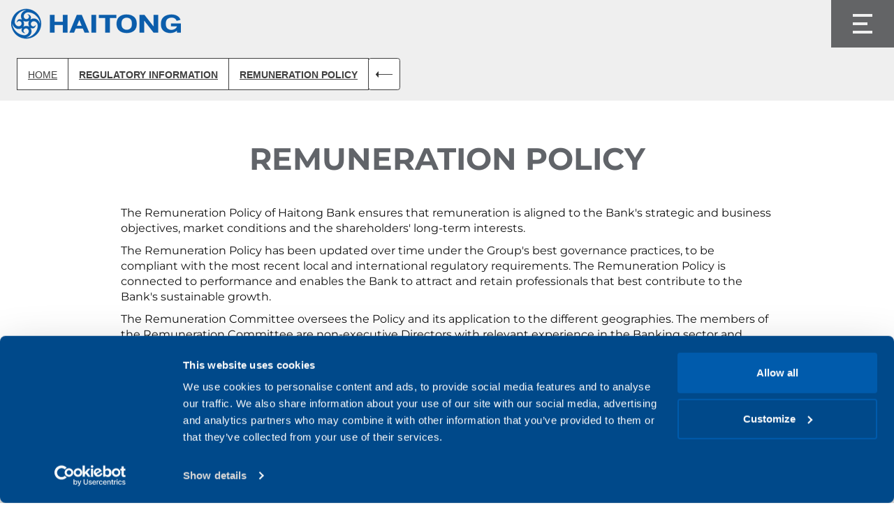

--- FILE ---
content_type: text/html; charset=utf-8
request_url: https://www.haitongib.com/en/about-haitong/compliance/remuneration-policy
body_size: 9947
content:



<!DOCTYPE html>
<html lang="en-us" data-lang-change="false">
<head>
<!-- Google Tag Manager -->
<script>(function(w,d,s,l,i){w[l]=w[l]||[];w[l].push({'gtm.start':
new Date().getTime(),event:'gtm.js'});var f=d.getElementsByTagName(s)[0],
j=d.createElement(s),dl=l!='dataLayer'?'&l='+l:'';j.async=true;j.src=
'https://www.googletagmanager.com/gtm.js?id='+i+dl;f.parentNode.insertBefore(j,f);
})(window,document,'script','dataLayer','GTM-K8ZZXN69');</script>
<!-- End Google Tag Manager -->    <meta name="robots" content="INDEX, FOLLOW">

    <meta http-equiv="content-type" content="text/html; charset=UTF-8">
    <meta http-equiv="X-UA-Compatible" content="IE=edge,chrome=1" />
    <meta name="viewport" content="width=device-width, initial-scale=1.0, user-scalable=0" />
    <meta name="SKYPE_TOOLBAR" content="SKYPE_TOOLBAR_PARSER_COMPATIBLE">

    <title>Remuneration Policy</title>
    <link rel="canonical" href="https://www.haitongib.com/en/regulatory-information/remuneration-policy/" />

        <meta name="title" content="Remuneration Policy">



        <meta property="og:title" content="Remuneration Policy">


    <meta property="og:type" content="website">
    <meta property="og:locale" content="en-us">
    <meta property="og:url" content="https://www.haitongib.com/en/regulatory-information/remuneration-policy/">

        <link rel="icon" type="image/x-icon" href="/media/3ysgypfy/favicon.png" />

    <script type="text/javascript" src="/scripts/libs/jquery-3.6.0.min.js"></script>

    


<link rel="stylesheet" href="/css/main.min.css">

</head>
<body>
    
<!-- Google Tag Manager (noscript) -->
<noscript><iframe src="https://www.googletagmanager.com/ns.html?id=GTM-K8ZZXN69"
height="0" width="0" style="display:none;visibility:hidden"></iframe></noscript>
<!-- End Google Tag Manager (noscript) -->
    <div class="main-preloader">
        <div class="preloader-img">
            <p>Loading<br><span>Content</span></p>
        </div>
    </div>
    <div class="lang-warning">
        <p>The current content does not exist in the language you had selected.</p>
        <button class="bt-lang-warning"></button>
    </div>

    



<header id="header" class="fullwidth site-header-2  " data-opened="off">
    <button class="menu-icon"></button>
    <a href="/en/" class="site-logo" title="Haitong"></a>

        <nav class="header-nav">
            <div class="menu-title">Menu</div>
            <ul class=" nav-main sf-menu">
                    <li class="level-2 " data-tooltip="Learn more about us">
                        <a href="/en/who-we-are/" target="_self" data-toggle="tooltip" data-placement="top" title="Who we are">
                            Who we are
                        </a>
            <ul class=" submenu submenu-3col submenu-center">
                        <li class="tooltipHolder">
                        </li>
                    <li class="level-3 " data-tooltip="About Haitong Bank, S.A.">
                        <a href="/en/who-we-are/haitong-bank/" target="_self" data-toggle="tooltip" data-placement="top" title="Haitong Bank">
                            Haitong Bank
                        </a>
                    </li>
                    <li class="level-3 " data-tooltip="About the Bank&#x27;s business">
                        <a href="/en/who-we-are/mission-and-corporate-values/" target="_self" data-toggle="tooltip" data-placement="top" title="Mission and Corporate Values">
                            Mission and Corporate Values
                        </a>
                    </li>
                    <li class="level-3 " data-tooltip="Corporate Information">
                        <a href="/en/who-we-are/corporate-information/" target="_self" data-toggle="tooltip" data-placement="top" title="Corporate Information">
                            Corporate Information
                        </a>
                    </li>
                    <li class="level-3 " data-tooltip="Deals and Awards">
                        <a href="/en/who-we-are/deals-and-awards/" target="_self" data-toggle="tooltip" data-placement="top" title="Deals and Awards">
                            Deals and Awards
                        </a>
                    </li>
                    <li class="level-3 " data-tooltip="Rating Notes">
                        <a href="/en/who-we-are/rating/" target="_self" data-toggle="tooltip" data-placement="top" title="Rating">
                            Rating
                        </a>
                    </li>
                    <li class="level-3 " data-tooltip="Legal Information">
                        <a href="/en/who-we-are/legal-information/" target="_self" data-toggle="tooltip" data-placement="top" title="Legal Information">
                            Legal Information
                        </a>
                    </li>
                    <li class="level-3 " data-tooltip="News">
                        <a href="/en/who-we-are/news/" target="_self" data-toggle="tooltip" data-placement="top" title="News">
                            News
                        </a>
                    </li>
                        <li class="title-link" data-tooltip="Learn more about us">
                            <a href="/en/who-we-are/" target="_self" data-toggle="tooltip" data-placement="top" title="Who we are">
                                Who we are
                            </a>
                        </li>
            </ul>
                    </li>
                    <li class="level-2 " data-tooltip="What we do">
                        <a href="/en/what-we-do/" target="_self" data-toggle="tooltip" data-placement="top" title="What we do">
                            What we do
                        </a>
            <ul class=" submenu submenu-3col submenu-center">
                        <li class="tooltipHolder">
                        </li>
                    <li class="level-3 " data-tooltip="Financing and Infrastructure specialists with a China Angle.">
                        <a href="/en/what-we-do/corporate-and-project-financing/" target="_self" data-toggle="tooltip" data-placement="top" title="Corporate and Project Financing">
                            Corporate and Project Financing
                        </a>
                    </li>
                    <li class="level-3 " data-tooltip="Mergers and Acquisitions">
                        <a href="/en/what-we-do/mergers-and-acquisitions/" target="_self" data-toggle="tooltip" data-placement="top" title="Mergers and Acquisitions">
                            Mergers and Acquisitions
                        </a>
                    </li>
                    <li class="level-3 " data-tooltip="Corporate Derivatives">
                        <a href="/en/what-we-do/corporate-derivatives/" target="_self" data-toggle="tooltip" data-placement="top" title="Corporate Derivatives">
                            Corporate Derivatives
                        </a>
                    </li>
                    <li class="level-3 " data-tooltip="Well positioned to play the &#x201C;China House&#x201D; role combined with a strong presence in the domestic markets it operates in">
                        <a href="/en/what-we-do/capital-markets/" target="_self" data-toggle="tooltip" data-placement="top" title="Capital Markets">
                            Capital Markets
                        </a>
                    </li>
                    <li class="level-3 " data-tooltip="Product development and international distribution platform based on strong local expertise">
                        <a href="/en/what-we-do/fixed-income/" target="_self" data-toggle="tooltip" data-placement="top" title="Fixed Income">
                            Fixed Income
                        </a>
                    </li>
                        <li class="title-link" data-tooltip="What we do">
                            <a href="/en/what-we-do/" target="_self" data-toggle="tooltip" data-placement="top" title="What we do">
                                What we do
                            </a>
                        </li>
            </ul>
                    </li>
                    <li class="level-2 " data-tooltip="Where we are">
                        <a href="/en/where-we-are/" target="_self" data-toggle="tooltip" data-placement="top" title="Where we are">
                            Where we are
                        </a>
            <ul class=" submenu submenu-3col submenu-center">
                        <li class="tooltipHolder">
                        </li>
                    <li class="level-3 " data-tooltip="All the Bank&#x27;s global activity is managed from its head office in Lisbon, Portugal">
                        <a href="/en/where-we-are/lisbon/" target="_self" data-toggle="tooltip" data-placement="top" title="Lisbon">
                            Lisbon
                        </a>
                    </li>
                    <li class="level-3 " data-tooltip="The Bank&#x27;s&#xA0;branch in UK">
                        <a href="/en/where-we-are/london/" target="_self" data-toggle="tooltip" data-placement="top" title="London">
                            London
                        </a>
                    </li>
                    <li class="level-3 " data-tooltip="Haitong&#x27;s Subsidiary in Brazil">
                        <a href="/en/where-we-are/sao-paulo/" target="_self" data-toggle="tooltip" data-placement="top" title="Sao Paulo">
                            Sao Paulo
                        </a>
                    </li>
                    <li class="level-3 " data-tooltip="Madrid">
                        <a href="/en/where-we-are/madrid/" target="_self" data-toggle="tooltip" data-placement="top" title="Madrid">
                            Madrid
                        </a>
                    </li>
                    <li class="level-3 " data-tooltip="The Bank&#x27;s representative office in France">
                        <a href="/en/where-we-are/paris/" target="_self" data-toggle="tooltip" data-placement="top" title="Paris">
                            Paris
                        </a>
                    </li>
                    <li class="level-3 " data-tooltip="Warsaw">
                        <a href="/en/where-we-are/warsaw/" target="_self" data-toggle="tooltip" data-placement="top" title="Warsaw">
                            Warsaw
                        </a>
                    </li>
                    <li class="level-3 " data-tooltip="Macau">
                        <a href="/en/where-we-are/macau/" target="_self" data-toggle="tooltip" data-placement="top" title="Macau">
                            Macau
                        </a>
                    </li>
                        <li class="title-link" data-tooltip="Where we are">
                            <a href="/en/where-we-are/" target="_self" data-toggle="tooltip" data-placement="top" title="Where we are">
                                Where we are
                            </a>
                        </li>
            </ul>
                    </li>
                    <li class="level-2 " data-tooltip="Hgam SGOIC">
                        <a href="/en/hgam-sgoic/" target="_self" data-toggle="tooltip" data-placement="top" title="Hgam SGOIC">
                            Hgam SGOIC
                        </a>
            <ul class=" submenu submenu-3col submenu-center">
                        <li class="tooltipHolder">
                        </li>
                    <li class="level-3 " data-tooltip="Solid history in European markets and experience in Asian markets">
                        <a href="/en/hgam-sgoic/about-hgam-sgoic/" target="_self" data-toggle="tooltip" data-placement="top" title="About HGAM SGOIC">
                            About HGAM SGOIC
                        </a>
                    </li>
                    <li class="level-3 " data-tooltip="Compliance - HGAM SGOIC">
                        <a href="/en/hgam-sgoic/compliance-hgam-sgoic/" target="_self" data-toggle="tooltip" data-placement="top" title="Compliance - HGAM SGOIC">
                            Compliance - HGAM SGOIC
                        </a>
                    </li>
                    <li class="level-3 " data-tooltip="Corporate Information - HGAM SGOIC">
                        <a href="/en/hgam-sgoic/corporate-information-hgam-sgoic/" target="_self" data-toggle="tooltip" data-placement="top" title="Corporate Information - HGAM SGOIC">
                            Corporate Information - HGAM SGOIC
                        </a>
                    </li>
                    <li class="level-3 " data-tooltip="Financial Statements - HGAM SGOIC">
                        <a href="/en/hgam-sgoic/financial-statements-hgam-sgoic/" target="_self" data-toggle="tooltip" data-placement="top" title="Financial Statements - HGAM SGOIC">
                            Financial Statements - HGAM SGOIC
                        </a>
                    </li>
                    <li class="level-3 " data-tooltip="Legal Information - HGAM SGOIC">
                        <a href="/en/hgam-sgoic/legal-information-hgam-sgoic/" target="_self" data-toggle="tooltip" data-placement="top" title="Legal Information - HGAM SGOIC">
                            Legal Information - HGAM SGOIC
                        </a>
                    </li>
                    <li class="level-3 " data-tooltip="Contacts - HGAM SGOIC">
                        <a href="/en/hgam-sgoic/contacts-hgam-sgoic/" target="_self" data-toggle="tooltip" data-placement="top" title="Contacts - HGAM SGOIC">
                            Contacts - HGAM SGOIC
                        </a>
                    </li>
                    <li class="level-3 " data-tooltip="Sustainability - HGAM SGOIC">
                        <a href="/en/hgam-sgoic/sustainability-hgam-sgoic/" target="_self" data-toggle="tooltip" data-placement="top" title="Sustainability - HGAM SGOIC">
                            Sustainability - HGAM SGOIC
                        </a>
                    </li>
                    <li class="level-3 " data-tooltip="Fee Schedules - HGAM SGOIC">
                        <a href="/en/hgam-sgoic/fee-schedules-hgam-sgoic/" target="_self" data-toggle="tooltip" data-placement="top" title="Fee Schedules - HGAM SGOIC">
                            Fee Schedules - HGAM SGOIC
                        </a>
                    </li>
                    <li class="level-3 " data-tooltip="Products European Equity">
                        <a href="/en/hgam-sgoic/products-european-equity/" target="_self" data-toggle="tooltip" data-placement="top" title="Products European Equity">
                            Products European Equity
                        </a>
                    </li>
                    <li class="level-3 " data-tooltip="Complaints Management Service - HGAM SGOIC">
                        <a href="/en/hgam-sgoic/complaints-management-service-hgam-sgoic/" target="_self" data-toggle="tooltip" data-placement="top" title="Complaints Management Service - HGAM SGOIC">
                            Complaints Management Service - HGAM SGOIC
                        </a>
                    </li>
                    <li class="level-3 " data-tooltip="No consideration of adverse impacts of investment decisions on sustainability factors - HGAM SGOIC">
                        <a href="/en/hgam-sgoic/no-consideration-of-adverse-impacts-of-investment-decisions-on-sustainability-factors-hgam-sgoic/" target="_self" data-toggle="tooltip" data-placement="top" title="No consideration of adverse impacts of investment decisions on sustainability factors - HGAM SGOIC">
                            No consideration of adverse impacts of investment decisions on sustainability factors - HGAM SGOIC
                        </a>
                    </li>
                        <li class="title-link" data-tooltip="Hgam SGOIC">
                            <a href="/en/hgam-sgoic/" target="_self" data-toggle="tooltip" data-placement="top" title="Hgam SGOIC">
                                Hgam SGOIC
                            </a>
                        </li>
            </ul>
                    </li>
                    <li class="level-2 " data-tooltip="Investor Relations">
                        <a href="/en/investor-relations/" target="_self" data-toggle="tooltip" data-placement="top" title="Investor Relations">
                            Investor Relations
                        </a>
            <ul class=" submenu submenu-3col submenu-center">
                        <li class="tooltipHolder">
                        </li>
                    <li class="level-3 " data-tooltip="Financial Reports">
                        <a href="/en/investor-relations/financial-reports/" target="_self" data-toggle="tooltip" data-placement="top" title="Financial Reports">
                            Financial Reports
                        </a>
                    </li>
                    <li class="level-3 " data-tooltip="Market Discipline">
                        <a href="/en/investor-relations/market-discipline/" target="_self" data-toggle="tooltip" data-placement="top" title="Market Discipline">
                            Market Discipline
                        </a>
                    </li>
                    <li class="level-3 " data-tooltip="Debt Issuances">
                        <a href="/en/investor-relations/debt-issuances/" target="_self" data-toggle="tooltip" data-placement="top" title="Debt Issuances">
                            Debt Issuances
                        </a>
                    </li>
                    <li class="level-3 " data-tooltip="Market Disclosed Information">
                        <a href="/en/investor-relations/market-disclosed-information/" target="_self" data-toggle="tooltip" data-placement="top" title="Market Disclosed Information">
                            Market Disclosed Information
                        </a>
                    </li>
                    <li class="level-3 " data-tooltip="Financial Statements">
                        <a href="/en/investor-relations/financial-statements/" target="_self" data-toggle="tooltip" data-placement="top" title="Financial Statements">
                            Financial Statements
                        </a>
                    </li>
                        <li class="title-link" data-tooltip="Investor Relations">
                            <a href="/en/investor-relations/" target="_self" data-toggle="tooltip" data-placement="top" title="Investor Relations">
                                Investor Relations
                            </a>
                        </li>
            </ul>
                    </li>
            </ul>

                    <div class="homebanking-links btn cta">
                        <a class="homebanking-links__btn" href="javascript:void(0);">
                            <figure class="d-block d-lg-none"><img class="mt-2" src="/images/icons/homebanking-mobile.svg" alt="Homebanking" /></figure>
                            <span class="d-none d-lg-block">Homebanking</span>
                        </a>
                        <ul class="homebanking-links__slider">
                                <li>
                                    <a href="https://online.haitongib.com" target="_blank"><span>Private</span></a>
                                </li>
                                <li>
                                    <a href="https://online.haitongib.com/corporate" target="_blank"><span>Corporate</span></a>
                                </li>
                        </ul>
                    </div>

            <button class="search-btn d-none d-lg-block">
                Search
            </button>

            <button class="nav-button language-button" data-menu-title="Language">
                <span>Language</span>
            </button>

            <ul class="language-menu">
                        <li>
                            <a href="/en/regulatory-information/remuneration-policy/" data-lang="en-us" class="active">
                                <span class="short">en</span>
                                <span class="long">en-US</span>
                            </a>
                        </li>
                        <li>
                            <a href="/pt/informacao-regulamentar/politica-de-remuneracao/" data-lang="pt" class="">
                                <span class="short">pt</span>
                                <span class="long">pt</span>
                            </a>
                        </li>
            </ul>
        </nav>
            <nav class="fullwidth breadcrumbs" id="breadcrumbs" aria-label="Breadcrumbs">
        <ul class="crumbs-list">
                        <li>
                            <a href="/en/" title="Home">Home</a>
                        </li>
                        <li>
                            <a href="/en/regulatory-information/" title="Regulatory Information">Regulatory Information</a>
                        </li>

            <li><a href="/en/regulatory-information/remuneration-policy/ " title="Remuneration Policy">Remuneration Policy</a></li>
        </ul>
        <a href="#" class="btn btn-icon btn-back-min breadcrumbs-btn">
            <span class="text">Remuneration Policy</span><span class="icon i-left"></span>
        </a>
            </nav>

    <form>
        <input id="CurrentCulture" name="CurrentCulture" type="hidden" value="en-US" />
        <input id="SearchPage" name="SearchPage" type="hidden" value="https://www.haitongib.com/en/about-haitong/compliance/remuneration-policy/search-news-results/" />
        <input id="SearchPageTarget" name="SearchPageTarget" type="hidden" value="" />
        <input id="SearchParameter" name="SearchParameter" type="hidden" value="" />

        <input class="searchfield" type="search" name="search-input" id="filterInput" placeholder="What are you looking for?" />
        <input class="searchfield-submit" type="submit" value="Submit">
    </form>

</header>


<script type="text/javascript" src="/scripts/libs/header.js"></script>
    <main id="mainContent" class="content-wrapper">
        



<section class="content-section " id="86675a62-8aa8-4e3c-9a20-a92c58094a12">
        <div class="page-wrap" id="page">



        </div>

   
    
    

<div class='content-row container'>

    <div id="" class="component spacing-vertical" data-component-id="component_8d7304da-b229-4bc5-abdc-8ea6fe5bf687" id="8d7304da-b229-4bc5-abdc-8ea6fe5bf687" data-mobile="100" data-tablet="100" data-desktop="200"></div>



<div class="component generic-text" id="86b166b2-96bf-4515-bebc-bc6a411e96d7">
    <div class="row generic-text-container" id="">

            <div class="col-12 col-md-10 offset-md-1">
                



<h1 class='heading-h2'> REMUNERATION POLICY </h1>

            </div>




                <div class="col-12 col-md-10 offset-md-1 generic-text-container__paragraph">
                    <p>The Remuneration Policy of Haitong Bank ensures that remuneration is aligned to the Bank's strategic and business objectives, market conditions and the shareholders' long-term interests.</p>
<p>The Remuneration Policy has been updated over time under the Group's best governance practices, to be compliant with the most recent local and international regulatory requirements. The Remuneration Policy is connected to performance and enables the Bank to attract and retain professionals that best contribute to the Bank's sustainable growth.</p>
<p>The Remuneration Committee oversees the Policy and its application to the different geographies. The members of the Remuneration Committee are non-executive Directors with relevant experience in the Banking sector and adequate technical skills. The regular updates of the Remuneration Policy are made with consultation from other relevant functions, such as Compliance, Human Resources and Legal, in close collaboration with the Remuneration Committee. The ultimate corporate body to approve the Policy is the Bank's General Meeting.</p>
                </div>



    </div>
</div>

<script type="text/javascript" src="/scripts/libs/generic-text.js"></script>

    <div id="" class="component spacing-vertical" data-component-id="component_6a735cbb-c2ab-4e3a-a778-630fa8b0f6ad" id="6a735cbb-c2ab-4e3a-a778-630fa8b0f6ad" data-mobile="30" data-tablet="30" data-desktop="60"></div>




<div class="component documents-category-picker market-discipline" id="component_c692b90b-b05f-4bdf-8e64-a782e1d1a025">

            <div class="documents-list">
                



<div class="fullwidth search-bar">
    <div class="container search-nav">
        <div class="row">
            <div class="col-sm-12 col-md-12">
                <div class="search-category">
                    <p>Search</p>
                    <p class="document">Documents</p>
                </div>
                <div class="option-btns">
                    <button class="btn btn-icon" data-search="option-text">
                        <span class="text">Search</span>
                        <span class="icon i-glass"></span>
                    </button>
                    <button class="btn btn-icon" data-search="option-date">
                        <span class="text">Year</span>
                        <span class="icon i-down"></span>
                    </button>
                    <button class="btn btn-icon" data-search="option-typeFile">
                        <span class="text">Type</span>
                        <span class="icon i-down"></span>
                    </button>
                </div>
            </div>
        </div>
    </div>

    <div class="fullwidth search-options">
        <div class="search-option option-text">
            <div class="container">
                <div class="row">
                    <div class="col-sm-10 col-sm-offset-1 col-md-10 col-md-offset-1">
                        <input type="text" name="searchInput" class="list-search-input" data-search="/umbraco/surface/Search/SearchMarketDisciplineAll" data-indexer="MarketDisciplineContentIndexer" placeholder="What are you looking for?" value="" />
                        <div class="list-search-autocomplete">
                        </div>
                    </div>
                </div>
            </div>
        </div>
        <div class="search-option option-simple-filter option-date">
            <div class="container">
                <div class="row">
                    <div class="col-sm-12 col-md-12 dates">
                        <div class="handlers date-handlers">
                            <button class="clear clear-years">Clear years</button>

                            <div class="wrapper">
                                <div class="date-holder range-slider2" data-min-year="2025" data-max-year="2025"></div>
                            </div>
                        </div>
                    </div>
                </div>
            </div>
        </div>
        <div class="search-option option-simple-filter option-typeFile">
            <div class="container">
                <div class="row">
                    <div class="col-sm-12 col-md-12">
                        <div class="handlers type-handlers">
                            <button class="clear clear-type">Clear types</button>
                        </div>

                        <ul class="row filter-list type-file">
                                <li class="col-sm-6 col-md-3">
                                    <button class="typeOfFile " data-filter="pdf">pdf</button>
                                </li>
                        </ul>
                    </div>
                </div>
            </div>
        </div>
    </div>
    <div class="fullwidth search-filters">
        <div class="filter-holder">
            <div class="container">
                <div class="row">
                    <div class="col-sm-12 col-sm-offset-1 col-md-12 col-md-offset-1 filters">
                        <p>Filters:</p>
                    </div>
                </div>
            </div>
        </div>
    </div>
</div>

                <form method="POST" id="form_component_c692b90b-b05f-4bdf-8e64-a782e1d1a025" class="market-discipline-form" data-action="Search/FilterMarketDiscipline" action="">
                    <div class="form-container">
                        



<div class="container item-container">

<input id="ids" name="ids" type="hidden" value="3483" /><input id="categoryId" name="categoryId" type="hidden" value="3483" /><input id="action" name="action" type="hidden" value="" /><input id="culture" name="culture" type="hidden" value="en-us" /><input id="searchInput" name="searchInput" type="hidden" value="" /><input id="yearStart" name="yearStart" type="hidden" value="" /><input id="yearEnd" name="yearEnd" type="hidden" value="" /><input id="typeOfFile" name="typeOfFile" type="hidden" value="" /><input id="language" name="language" type="hidden" value="" /><input id="orderby" name="orderby" type="hidden" value="1" /><input id="orderbystr" name="orderbystr" type="hidden" value="Newest" /><input id="page" name="page" type="hidden" value="1" /><input id="pagesize" name="pagesize" type="hidden" value="12" /><input id="referenceId" name="referenceId" type="hidden" value="1" /><input id="pageId" name="pageId" type="hidden" value="1431" />
        <div class="row documents-list__holder">


    <article class="col-12" data-id="3484">

        <div class="row">
                <div class="col-3 col-md-2 d-flex justify-content-center align-items-center">
                    April 30, 2025
                </div>

                <div class="col-1 col-md-1 documents-list__extension d-flex justify-content-center align-items-center">
                    pdf
                </div>

                <div class="col-4 col-md documents-list__name d-flex justify-content-center align-items-center">
                    Remuneration Policy
                </div>

                <div class="col-4 col-md-2 documents-list__download d-flex justify-content-center align-items-center">
                    <a href="/media/jfaj15aj/2025-04-30-haitong-bank-remuneration-policy.pdf" target="_blank">Download</a>
                </div>
        </div>
    </article>
        </div>

</div>

<script nonce="2726c7f26c" type="text/javascript" src="/scripts/libs/market-discipline.js"></script>
                    </div>
                <input name="__RequestVerificationToken" type="hidden" value="CfDJ8HWywtaVMIJKvwXggw9qD93T8jmwoju0jmOgB88c-km5OazlnGgbaR0Gr8pAXZASxFKrcfYho_TEaAQYGqBIdMeLTVijcpkixeLVBdj_ubEg1vzFc4ro5alM8vM9qbRSx8GGIyOLz2gGfA0dye4IMzw" /></form>
            </div>
</div>



    <div id="" class="component spacing-vertical" data-component-id="component_ec2b2e91-8f8e-4b43-bd15-e9c80959496d" id="ec2b2e91-8f8e-4b43-bd15-e9c80959496d" data-mobile="30" data-tablet="30" data-desktop="60"></div>


    <div class="component fullwidth gray-section arrow-section related-content" id="component_60c397aa-d31a-4413-92ed-0a119343072d">
            <div class="component container container-title">
                <div class="row">
                    <div class="col-sm-12 col-md-12">
                        <div class="hgroup">
                            <h2 class="page-title">Related Content</h2>
                        </div>
                    </div>
                </div>
            </div>

        <div class="container" id="">
                <div class="row">
                    <div class="related-holder">
                        <div class="item-list">

                                        <article class="related-block col-sm-6 col-md-4 mb-4">
                                            <a href="/en/regulatory-information/code-of-conduct/" class="media-thumb" target="_self">
                                                    <img src="/media/vk0fcnw2/code_of_conduct.jpg" class="img-fluid" alt="Code Of Conduct">

                                                <div class="media-link">
                                                    <div class="btn btn-icon btn-regular-inv">
                                                        <span class="text">See More...</span> <span class="icon i-right"></span>
                                                    </div>
                                                </div>
                                            </a>

                                                <div class="related-lead">
                                                    <h2 class="article-title">Code of Conduct</h2>
                                                </div>
                                        </article>
                        </div>
                    </div>
                </div>
        </div>
    </div>
</div>

</section>

    </main>
    






<nav class="fullwidth scrolltop-page ">
    <button class="btn btn-icon btn-scrolltop">
        <span class="icon i-scrolltop"></span>
        <span class="text">Scroll top</span>
    </button>
</nav>
<footer id="footer" class="site-footer ">
        <nav class="fullwidth white-section footer-tabs" aria-label="Footer Navigation">
            <ul class="nav">

                    <li>
                        <a href="/en/press-room/"><span>Press room</span></a>
                    </li>
                    <li>
                        <a href="/en/contacts/"><span>Contacts</span></a>
                    </li>
                    <li>
                        <a href="/en/complaints-management-service/"><span>Complaints Management Service</span></a>
                    </li>
                    <li>
                        <a href="/en/fee-schedules/"><span>Fee Schedules</span></a>
                    </li>
                    <li>
                        <a href="/en/regulatory-information/"><span>Regulatory Information</span></a>
                    </li>
                    <li>
                        <a href="/en/privacy-regulation/"><span>Privacy Regulation</span></a>
                    </li>
                    <li>
                        <a href="/en/careers/"><span>Careers</span></a>
                    </li>
                    <li>
                        <a href="https://developer-portal.psd2.haitongib.com/#/" target="_blank"><span>Sandbox</span></a>
                    </li>
                <li>
                    <a href="#sitemap" title="Site Map" class="sitemap-link">
                        <span>Site Map</span>
                    </a>
                </li>
                            <li>
                                <a href="https://livroreclamacoes.pt/inicio" class="research-link">
                                        <img src="/media/bd0h5uts/l-reclamacoes.png" alt="L Reclamacoes">
                                </a>
                            </li>
                            <li>
                                <a href="https://www.haitongib.com/media/tvfnmu0s/glossary.pdf" class="research-link">
Glossary                                </a>
                            </li>
                            <li>
                                <a href="https://www.linkedin.com/company/haitong?trk=top_nav_home" class="research-link">
                                        <img src="/media/pn0amy1q/ldn.png" alt="Ldn">
                                </a>
                            </li>

            </ul>
            <div class="list-wrap">
                <div id="sitemap" style="display: none;">
                    <div class="container fullwidth white-section">
                        <div class="row">
                            <div class="col-sm-12 col-md-12">
                                <h2 class="hide">Site Map</h2>
                                <nav class="footer-sitemap row">
                    <div class="col-sm-4 col-md-2">
                        <dl>
                            <dt class="level-2">
                                <a href="/en/who-we-are/" target="_self" data-toggle="tooltip" data-placement="top" title="Who we are">
                                    Who we are
                                </a>
                            </dt>
                    <dd class="level-3">
                        <a href="/en/who-we-are/haitong-bank/" target="_self" data-toggle="tooltip" data-placement="top" title="Haitong Bank">
                            Haitong Bank
                        </a>
                    </dd>
                    <dd class="level-3">
                        <a href="/en/who-we-are/mission-and-corporate-values/" target="_self" data-toggle="tooltip" data-placement="top" title="Mission and Corporate Values">
                            Mission and Corporate Values
                        </a>
                    </dd>
                    <dd class="level-3">
                        <a href="/en/who-we-are/corporate-information/" target="_self" data-toggle="tooltip" data-placement="top" title="Corporate Information">
                            Corporate Information
                        </a>
                    </dd>
                    <dd class="level-3">
                        <a href="/en/who-we-are/deals-and-awards/" target="_self" data-toggle="tooltip" data-placement="top" title="Deals and Awards">
                            Deals and Awards
                        </a>
                    </dd>
                    <dd class="level-3">
                        <a href="/en/who-we-are/rating/" target="_self" data-toggle="tooltip" data-placement="top" title="Rating">
                            Rating
                        </a>
                    </dd>
                    <dd class="level-3">
                        <a href="/en/who-we-are/legal-information/" target="_self" data-toggle="tooltip" data-placement="top" title="Legal Information">
                            Legal Information
                        </a>
                    </dd>
                    <dd class="level-3">
                        <a href="/en/who-we-are/news/" target="_self" data-toggle="tooltip" data-placement="top" title="News">
                            News
                        </a>
                    </dd>
                        </dl>
                    </div>
                    <div class="col-sm-4 col-md-2">
                        <dl>
                            <dt class="level-2">
                                <a href="/en/what-we-do/" target="_self" data-toggle="tooltip" data-placement="top" title="What we do">
                                    What we do
                                </a>
                            </dt>
                    <dd class="level-3">
                        <a href="/en/what-we-do/corporate-and-project-financing/" target="_self" data-toggle="tooltip" data-placement="top" title="Corporate and Project Financing">
                            Corporate and Project Financing
                        </a>
                    </dd>
                    <dd class="level-3">
                        <a href="/en/what-we-do/mergers-and-acquisitions/" target="_self" data-toggle="tooltip" data-placement="top" title="Mergers and Acquisitions">
                            Mergers and Acquisitions
                        </a>
                    </dd>
                    <dd class="level-3">
                        <a href="/en/what-we-do/corporate-derivatives/" target="_self" data-toggle="tooltip" data-placement="top" title="Corporate Derivatives">
                            Corporate Derivatives
                        </a>
                    </dd>
                    <dd class="level-3">
                        <a href="/en/what-we-do/capital-markets/" target="_self" data-toggle="tooltip" data-placement="top" title="Capital Markets">
                            Capital Markets
                        </a>
                    </dd>
                    <dd class="level-3">
                        <a href="/en/what-we-do/fixed-income/" target="_self" data-toggle="tooltip" data-placement="top" title="Fixed Income">
                            Fixed Income
                        </a>
                    </dd>
                        </dl>
                    </div>
                    <div class="col-sm-4 col-md-2">
                        <dl>
                            <dt class="level-2">
                                <a href="/en/where-we-are/" target="_self" data-toggle="tooltip" data-placement="top" title="Where we are">
                                    Where we are
                                </a>
                            </dt>
                    <dd class="level-3">
                        <a href="/en/where-we-are/lisbon/" target="_self" data-toggle="tooltip" data-placement="top" title="Lisbon">
                            Lisbon
                        </a>
                    </dd>
                    <dd class="level-3">
                        <a href="/en/where-we-are/london/" target="_self" data-toggle="tooltip" data-placement="top" title="London">
                            London
                        </a>
                    </dd>
                    <dd class="level-3">
                        <a href="/en/where-we-are/sao-paulo/" target="_self" data-toggle="tooltip" data-placement="top" title="Sao Paulo">
                            Sao Paulo
                        </a>
                    </dd>
                    <dd class="level-3">
                        <a href="/en/where-we-are/madrid/" target="_self" data-toggle="tooltip" data-placement="top" title="Madrid">
                            Madrid
                        </a>
                    </dd>
                    <dd class="level-3">
                        <a href="/en/where-we-are/paris/" target="_self" data-toggle="tooltip" data-placement="top" title="Paris">
                            Paris
                        </a>
                    </dd>
                    <dd class="level-3">
                        <a href="/en/where-we-are/warsaw/" target="_self" data-toggle="tooltip" data-placement="top" title="Warsaw">
                            Warsaw
                        </a>
                    </dd>
                    <dd class="level-3">
                        <a href="/en/where-we-are/macau/" target="_self" data-toggle="tooltip" data-placement="top" title="Macau">
                            Macau
                        </a>
                    </dd>
                        </dl>
                    </div>
                    <div class="col-sm-4 col-md-2">
                        <dl>
                            <dt class="level-2">
                                <a href="/en/hgam-sgoic/" target="_self" data-toggle="tooltip" data-placement="top" title="Hgam SGOIC">
                                    Hgam SGOIC
                                </a>
                            </dt>
                    <dd class="level-3">
                        <a href="/en/hgam-sgoic/about-hgam-sgoic/" target="_self" data-toggle="tooltip" data-placement="top" title="About HGAM SGOIC">
                            About HGAM SGOIC
                        </a>
                    </dd>
                    <dd class="level-3">
                        <a href="/en/hgam-sgoic/compliance-hgam-sgoic/" target="_self" data-toggle="tooltip" data-placement="top" title="Compliance - HGAM SGOIC">
                            Compliance - HGAM SGOIC
                        </a>
                    </dd>
                    <dd class="level-3">
                        <a href="/en/hgam-sgoic/corporate-information-hgam-sgoic/" target="_self" data-toggle="tooltip" data-placement="top" title="Corporate Information - HGAM SGOIC">
                            Corporate Information - HGAM SGOIC
                        </a>
                    </dd>
                    <dd class="level-3">
                        <a href="/en/hgam-sgoic/financial-statements-hgam-sgoic/" target="_self" data-toggle="tooltip" data-placement="top" title="Financial Statements - HGAM SGOIC">
                            Financial Statements - HGAM SGOIC
                        </a>
                    </dd>
                    <dd class="level-3">
                        <a href="/en/hgam-sgoic/legal-information-hgam-sgoic/" target="_self" data-toggle="tooltip" data-placement="top" title="Legal Information - HGAM SGOIC">
                            Legal Information - HGAM SGOIC
                        </a>
                    </dd>
                    <dd class="level-3">
                        <a href="/en/hgam-sgoic/contacts-hgam-sgoic/" target="_self" data-toggle="tooltip" data-placement="top" title="Contacts - HGAM SGOIC">
                            Contacts - HGAM SGOIC
                        </a>
                    </dd>
                    <dd class="level-3">
                        <a href="/en/hgam-sgoic/sustainability-hgam-sgoic/" target="_self" data-toggle="tooltip" data-placement="top" title="Sustainability - HGAM SGOIC">
                            Sustainability - HGAM SGOIC
                        </a>
                    </dd>
                    <dd class="level-3">
                        <a href="/en/hgam-sgoic/fee-schedules-hgam-sgoic/" target="_self" data-toggle="tooltip" data-placement="top" title="Fee Schedules - HGAM SGOIC">
                            Fee Schedules - HGAM SGOIC
                        </a>
                    </dd>
                    <dd class="level-3">
                        <a href="/en/hgam-sgoic/products-european-equity/" target="_self" data-toggle="tooltip" data-placement="top" title="Products European Equity">
                            Products European Equity
                        </a>
                    </dd>
                    <dd class="level-3">
                        <a href="/en/hgam-sgoic/complaints-management-service-hgam-sgoic/" target="_self" data-toggle="tooltip" data-placement="top" title="Complaints Management Service - HGAM SGOIC">
                            Complaints Management Service - HGAM SGOIC
                        </a>
                    </dd>
                    <dd class="level-3">
                        <a href="/en/hgam-sgoic/no-consideration-of-adverse-impacts-of-investment-decisions-on-sustainability-factors-hgam-sgoic/" target="_self" data-toggle="tooltip" data-placement="top" title="No consideration of adverse impacts of investment decisions on sustainability factors - HGAM SGOIC">
                            No consideration of adverse impacts of investment decisions on sustainability factors - HGAM SGOIC
                        </a>
                    </dd>
                        </dl>
                    </div>
                    <div class="col-sm-4 col-md-2">
                        <dl>
                            <dt class="level-2">
                                <a href="/en/investor-relations/" target="_self" data-toggle="tooltip" data-placement="top" title="Investor Relations">
                                    Investor Relations
                                </a>
                            </dt>
                    <dd class="level-3">
                        <a href="/en/investor-relations/financial-reports/" target="_self" data-toggle="tooltip" data-placement="top" title="Financial Reports">
                            Financial Reports
                        </a>
                    </dd>
                    <dd class="level-3">
                        <a href="/en/investor-relations/market-discipline/" target="_self" data-toggle="tooltip" data-placement="top" title="Market Discipline">
                            Market Discipline
                        </a>
                    </dd>
                    <dd class="level-3">
                        <a href="/en/investor-relations/debt-issuances/" target="_self" data-toggle="tooltip" data-placement="top" title="Debt Issuances">
                            Debt Issuances
                        </a>
                    </dd>
                    <dd class="level-3">
                        <a href="/en/investor-relations/market-disclosed-information/" target="_self" data-toggle="tooltip" data-placement="top" title="Market Disclosed Information">
                            Market Disclosed Information
                        </a>
                    </dd>
                    <dd class="level-3">
                        <a href="/en/investor-relations/financial-statements/" target="_self" data-toggle="tooltip" data-placement="top" title="Financial Statements">
                            Financial Statements
                        </a>
                    </dd>
                        </dl>
                    </div>
                                </nav>
                            </div>
                        </div>
                    </div>
                </div>
            </div>
        </nav>
    <div class="fullwidth footer-institutional">
        <div class="block-institutional">
            <p class="info">All rights reserved, 2026</p>
        </div>
    </div>
</footer>



    
    


<script type="text/javascript" defer="defer" src="/scripts/libs/jquery-migrate-1.4.1.min.js"></script>
<script type="text/javascript" defer="defer" src="/scripts/libs/jquery-ui.min.js?v=1"></script>
<script type="text/javascript" defer="defer" src="/scripts/libs/jquery.ui.touch-punch.min.js"></script>
<script type="text/javascript" defer="defer" src="/scripts/libs/popper.min.js"></script>
<script type="text/javascript" defer="defer" src="/scripts/libs/bootstrap.min.js"></script>
<script type="text/javascript" defer="defer" src="/scripts/libs/bootstrap-autocomplete.min.js?v=1"></script>
<script type="text/javascript" defer="defer" src="/scripts/libs/bootstrap-select.min.js"></script>
<script type="text/javascript" defer="defer" src="/scripts/libs/jquery.validate.min.js"></script>
<script type="text/javascript" defer="defer" src="/scripts/libs/jquery.validate.unobtrusive.min.js"></script>
<script type="text/javascript" defer="defer" src="/scripts/libs/toastify.js"></script>
<script type="text/javascript" defer="defer" src="/scripts/libs/swiper-bundle.min.js"></script>
<script type="text/javascript" defer="defer" src="/scripts/libs/hoverIntent.js"></script>
<script type="text/javascript" defer="defer" src="/scripts/libs/supersubs.js"></script>
<script type="text/javascript" defer="defer" src="/scripts/libs/superfish.js"></script>
<script type="text/javascript" defer="defer" src="/scripts/libs/hammer.min.js"></script>
<script type="text/javascript" defer="defer" src="/scripts/libs/jquery.hammer.js"></script>
<script type="text/javascript" defer="defer" src="/scripts/libs/TweenLite.min.js"></script>
<script type="text/javascript" defer="defer" src="/scripts/libs/spinner.js"></script>
<script type="text/javascript" defer="defer" src="/scripts/libs/TweenLite.min.js"></script>
<script type="text/javascript" defer="defer" src="/scripts/libs/masonry.pkgd.min.js"></script>

<script nonce="2726c7f26c" type="text/javascript" defer="defer" src="/scripts/main.js"></script>
    
</body>
</html>

--- FILE ---
content_type: text/css
request_url: https://www.haitongib.com/css/main.min.css
body_size: 155888
content:
@import"plugins/jquery-ui.min.css";@import"rte.css";@font-face{font-family:"Font Awesome 5 Brands Regular";src:url(/assets/fonts/FontAwesome/fa-brands-400.woff2) format("woff2"),url(/assets/fonts/FontAwesome/fa-brands-400.woff) format("woff"),url(/assets/fonts/FontAwesome/fa-brands-400.ttf) format("truetype");font-weight:'normal';font-style:'normal';}@font-face{font-family:"Font Awesome 5 Pro Light";src:url(/assets/fonts/FontAwesome/fa-light-300.woff2) format("woff2"),url(/assets/fonts/FontAwesome/fa-light-300.woff) format("woff"),url(/assets/fonts/FontAwesome/fa-light-300.ttf) format("truetype");font-weight:'normal';font-style:'normal';}@font-face{font-family:"Font Awesome 5 Pro Regular";src:url(/assets/fonts/FontAwesome/fa-regular-400.woff2) format("woff2"),url(/assets/fonts/FontAwesome/fa-regular-400.woff) format("woff"),url(/assets/fonts/FontAwesome/fa-regular-400.ttf) format("truetype");font-weight:'normal';font-style:'normal';}@font-face{font-family:"Font Awesome 5 Pro Solid";src:url(/assets/fonts/FontAwesome/fa-solid-900.woff2) format("woff2"),url(/assets/fonts/FontAwesome/fa-solid-900.woff) format("woff"),url(/assets/fonts/FontAwesome/fa-solid-900.ttf) format("truetype");font-weight:'normal';font-style:'normal';}@font-face{font-family:"Font Awesome 5 Duotone Solid";src:url(/assets/fonts/FontAwesome/fa-duotone-900.woff2) format("woff2"),url(/assets/fonts/FontAwesome/fa-duotone-900.woff) format("woff"),url(/assets/fonts/FontAwesome/fa-duotone-900.ttf) format("truetype");font-weight:'normal';font-style:'normal';}@font-face{font-family:"montserrat-regular";src:url(/assets/fonts/Montserrat/Montserrat-Regular.woff2) format("woff2"),url(/assets/fonts/Montserrat/Montserrat-Regular.woff) format("woff"),url(/assets/fonts/Montserrat/Montserrat-Regular.ttf) format("truetype");font-weight:'normal';font-style:'normal';}@font-face{font-family:"montserrat-bold";src:url(/assets/fonts/Montserrat/Montserrat-Bold.woff2) format("woff2"),url(/assets/fonts/Montserrat/Montserrat-Bold.woff) format("woff"),url(/assets/fonts/Montserrat/Montserrat-Bold.ttf) format("truetype");font-weight:'normal';font-style:'normal';}@font-face{font-family:"montserrat-bold-italic";src:url(/assets/fonts/Montserrat/Montserrat-BoldItalic.woff2) format("woff2"),url(/assets/fonts/Montserrat/Montserrat-BoldItalic.woff) format("woff"),url(/assets/fonts/Montserrat/Montserrat-BoldItalic.ttf) format("truetype");font-weight:'normal';font-style:'normal';}@font-face{font-family:"montserrat-black";src:url(/assets/fonts/Montserrat/Montserrat-Black.woff2) format("woff2"),url(/assets/fonts/Montserrat/Montserrat-Black.woff) format("woff"),url(/assets/fonts/Montserrat/Montserrat-Black.ttf) format("truetype");font-weight:'normal';font-style:'normal';}@font-face{font-family:"montserrat-black-italic";src:url(/assets/fonts/Montserrat/Montserrat-BlackItalic.woff2) format("woff2"),url(/assets/fonts/Montserrat/Montserrat-BlackItalic.woff) format("woff"),url(/assets/fonts/Montserrat/Montserrat-BlackItalic.ttf) format("truetype");font-weight:'normal';font-style:'normal';}@font-face{font-family:"montserrat-italic";src:url(/assets/fonts/Montserrat/Montserrat-Italic.woff2) format("woff2"),url(/assets/fonts/Montserrat/Montserrat-Italic.woff) format("woff"),url(/assets/fonts/Montserrat/Montserrat-Italic.ttf) format("truetype");font-weight:'normal';font-style:'normal';}@font-face{font-family:"montserrat-light";src:url(/assets/fonts/Montserrat/Montserrat-Light.woff2) format("woff2"),url(/assets/fonts/Montserrat/Montserrat-Light.woff) format("woff"),url(/assets/fonts/Montserrat/Montserrat-Light.ttf) format("truetype");font-weight:'normal';font-style:'normal';}@font-face{font-family:"montserrat-light-italic";src:url(/assets/fonts/Montserrat/Montserrat-LightItalic.woff2) format("woff2"),url(/assets/fonts/Montserrat/Montserrat-LightItalic.woff) format("woff"),url(/assets/fonts/Montserrat/Montserrat-LightItalic.ttf) format("truetype");font-weight:'normal';font-style:'normal';}@font-face{font-family:"montserrat-medium";src:url(/assets/fonts/Montserrat/Montserrat-Medium.woff2) format("woff2"),url(/assets/fonts/Montserrat/Montserrat-Medium.woff) format("woff"),url(/assets/fonts/Montserrat/Montserrat-Medium.ttf) format("truetype");font-weight:'normal';font-style:'normal';}@font-face{font-family:"montserrat-medium-italic";src:url(/assets/fonts/Montserrat/Montserrat-MediumItalic.woff2) format("woff2"),url(/assets/fonts/Montserrat/Montserrat-MediumItalic.woff) format("woff"),url(/assets/fonts/Montserrat/Montserrat-MediumItalic.ttf) format("truetype");font-weight:'normal';font-style:'normal';}@font-face{font-family:"montserrat-thin";src:url(/assets/fonts/Montserrat/Montserrat-Thin.woff2) format("woff2"),url(/assets/fonts/Montserrat/Montserrat-Thin.woff) format("woff"),url(/assets/fonts/Montserrat/Montserrat-Thin.ttf) format("truetype");font-weight:'normal';font-style:'normal';}@font-face{font-family:"montserrat-thin-italic";src:url(/assets/fonts/Montserrat/Montserrat-ThinItalic.woff2) format("woff2"),url(/assets/fonts/Montserrat/Montserrat-ThinItalic.woff) format("woff"),url(/assets/fonts/Montserrat/Montserrat-ThinItalic.ttf) format("truetype");font-weight:'normal';font-style:'normal';}@font-face{font-family:"muli-300";src:url(/assets/fonts/Muli/muli-v10-latin-300.woff2) format("woff2"),url(/assets/fonts/Muli/muli-v10-latin-300.woff) format("woff"),url(/assets/fonts/Muli/muli-v10-latin-300.ttf) format("truetype");font-weight:'normal';font-style:'normal';}@font-face{font-family:"muli-300-italic";src:url(/assets/fonts/Muli/muli-v10-latin-300italic.woff2) format("woff2"),url(/assets/fonts/Muli/muli-v10-latin-300italic.woff) format("woff"),url(/assets/fonts/Muli/muli-v10-latin-300italic.ttf) format("truetype");font-weight:'normal';font-style:'normal';}@font-face{font-family:"muli-600";src:url(/assets/fonts/Muli/muli-v10-latin-600.woff2) format("woff2"),url(/assets/fonts/Muli/muli-v10-latin-600.woff) format("woff"),url(/assets/fonts/Muli/muli-v10-latin-600.ttf) format("truetype");font-weight:'normal';font-style:'normal';}@font-face{font-family:"muli-600-italic";src:url(/assets/fonts/Muli/muli-v10-latin-600italic.woff2) format("woff2"),url(/assets/fonts/Muli/muli-v10-latin-600italic.woff) format("woff"),url(/assets/fonts/Muli/muli-v10-latin-600italic.ttf) format("truetype");font-weight:'normal';font-style:'normal';}@font-face{font-family:"muli-700";src:url(/assets/fonts/Muli/muli-v10-latin-700.woff2) format("woff2"),url(/assets/fonts/Muli/muli-v10-latin-700.woff) format("woff"),url(/assets/fonts/Muli/muli-v10-latin-700.ttf) format("truetype");font-weight:'normal';font-style:'normal';}@font-face{font-family:"muli-italic";src:url(/assets/fonts/Muli/muli-v10-latin-italic.woff2) format("woff2"),url(/assets/fonts/Muli/muli-v10-latin-italic.woff) format("woff"),url(/assets/fonts/Muli/muli-v10-latin-italic.ttf) format("truetype");font-weight:'normal';font-style:'normal';}@font-face{font-family:"muli-regular";src:url(/assets/fonts/Muli/muli-v10-latin-regular.woff2) format("woff2"),url(/assets/fonts/Muli/muli-v10-latin-regular.woff) format("woff"),url(/assets/fonts/Muli/muli-v10-latin-regular.ttf) format("truetype");font-weight:'normal';font-style:'normal';}.font-light{font-family:'Mundo Sans W01 Light','Microsoft YaHei','SimHei',Helvetica,Arial,sans-serif;font-weight:300;}.font-medium{font-family:'Mundo Sans W01 Medium','Microsoft YaHei','SimHei',Helvetica,Arial,sans-serif;font-weight:400;}.font-bold{font-family:'Mundo Sans W01 Bold','Microsoft YaHei','SimHei',Helvetica,Arial,sans-serif;font-weight:700;}.fontawesome-brands{font-family:"Font Awesome 5 Brands Regular",sans-serif;}.fontawesome-light{font-family:"Font Awesome 5 Pro Light",sans-serif;}.fontawesome-regular{font-family:"Font Awesome 5 Pro Regular",sans-serif;}.fontawesome-solid{font-family:"Font Awesome 5 Pro Solid",sans-serif;}.fontawesome-duotone{font-family:"Font Awesome 5 Duotone Solid",sans-serif;}.font-montserrat-regular{font-family:"montserrat-regular",sans-serif;}.font-montserrat-bold{font-family:"montserrat-bold",sans-serif;}.font-montserrat-medium{font-family:"montserrat-medium",sans-serif;}.font-montserrat-black{font-family:"montserrat-black",sans-serif;}.font-muli-regular{font-family:"muli-regular";}.font-muli-italic{font-family:"muli-italic";}.font-muli-bold{font-family:"muli-700";}.font-muli-medium{font-family:"muli-600";}.font-muli-medium-italic{font-family:"muli-600-italic";}.font-muli-light{font-family:"muli-300";}.font-muli-light-italic{font-family:"muli-300-italic";}.flex-direction-column{-webkit-box-orient:vertical;-webkit-box-direction:normal;-ms-flex-direction:column;flex-direction:column;}i[class^="fa"],span[class^="fa"]{font-family:"Font Awesome 5 Pro Solid",sans-serif;}i.fab,span.fab{font-family:"Font Awesome 5 Brands Regular",sans-serif;}i.fal,span.fal,.fal{font-family:"Font Awesome 5 Pro Light",sans-serif;}i.far,span.far,.far{font-family:"Font Awesome 5 Pro Regular",sans-serif;}@charset "UTF-8";
/*!
 * Bootstrap  v5.3.3 (https://getbootstrap.com/)
 * Copyright 2011-2024 The Bootstrap Authors
 * Licensed under MIT (https://github.com/twbs/bootstrap/blob/main/LICENSE)
 */
:root,[data-bs-theme=light]{--bs-blue:#0d6efd;--bs-indigo:#6610f2;--bs-purple:#6f42c1;--bs-pink:#d63384;--bs-red:#dc3545;--bs-orange:#fd7e14;--bs-yellow:#ffc107;--bs-green:#198754;--bs-teal:#20c997;--bs-cyan:#0dcaf0;--bs-black:#000;--bs-white:#fff;--bs-gray:#6c757d;--bs-gray-dark:#343a40;--bs-gray-100:#f8f9fa;--bs-gray-200:#e9ecef;--bs-gray-300:#dee2e6;--bs-gray-400:#ced4da;--bs-gray-500:#adb5bd;--bs-gray-600:#6c757d;--bs-gray-700:#495057;--bs-gray-800:#343a40;--bs-gray-900:#212529;--bs-primary:#0d6efd;--bs-secondary:#6c757d;--bs-success:#198754;--bs-info:#0dcaf0;--bs-warning:#ffc107;--bs-danger:#dc3545;--bs-light:#f8f9fa;--bs-dark:#212529;--bs-primary-rgb:13,110,253;--bs-secondary-rgb:108,117,125;--bs-success-rgb:25,135,84;--bs-info-rgb:13,202,240;--bs-warning-rgb:255,193,7;--bs-danger-rgb:220,53,69;--bs-light-rgb:248,249,250;--bs-dark-rgb:33,37,41;--bs-primary-text-emphasis:#052c65;--bs-secondary-text-emphasis:#2b2f32;--bs-success-text-emphasis:#0a3622;--bs-info-text-emphasis:#055160;--bs-warning-text-emphasis:#664d03;--bs-danger-text-emphasis:#58151c;--bs-light-text-emphasis:#495057;--bs-dark-text-emphasis:#495057;--bs-primary-bg-subtle:#cfe2ff;--bs-secondary-bg-subtle:#e2e3e5;--bs-success-bg-subtle:#d1e7dd;--bs-info-bg-subtle:#cff4fc;--bs-warning-bg-subtle:#fff3cd;--bs-danger-bg-subtle:#f8d7da;--bs-light-bg-subtle:#fcfcfd;--bs-dark-bg-subtle:#ced4da;--bs-primary-border-subtle:#9ec5fe;--bs-secondary-border-subtle:#c4c8cb;--bs-success-border-subtle:#a3cfbb;--bs-info-border-subtle:#9eeaf9;--bs-warning-border-subtle:#ffe69c;--bs-danger-border-subtle:#f1aeb5;--bs-light-border-subtle:#e9ecef;--bs-dark-border-subtle:#adb5bd;--bs-white-rgb:255,255,255;--bs-black-rgb:0,0,0;--bs-font-sans-serif:system-ui,-apple-system,"Segoe UI",Roboto,"Helvetica Neue","Noto Sans","Liberation Sans",Arial,sans-serif,"Apple Color Emoji","Segoe UI Emoji","Segoe UI Symbol","Noto Color Emoji";--bs-font-monospace:SFMono-Regular,Menlo,Monaco,Consolas,"Liberation Mono","Courier New",monospace;--bs-gradient:linear-gradient(180deg,rgba(255,255,255,.15),rgba(255,255,255,0));--bs-body-font-family:var(--bs-font-sans-serif);--bs-body-font-size:1rem;--bs-body-font-weight:400;--bs-body-line-height:1.5;--bs-body-color:#212529;--bs-body-color-rgb:33,37,41;--bs-body-bg:#fff;--bs-body-bg-rgb:255,255,255;--bs-emphasis-color:#000;--bs-emphasis-color-rgb:0,0,0;--bs-secondary-color:rgba(33,37,41,.75);--bs-secondary-color-rgb:33,37,41;--bs-secondary-bg:#e9ecef;--bs-secondary-bg-rgb:233,236,239;--bs-tertiary-color:rgba(33,37,41,.5);--bs-tertiary-color-rgb:33,37,41;--bs-tertiary-bg:#f8f9fa;--bs-tertiary-bg-rgb:248,249,250;--bs-heading-color:inherit;--bs-link-color:#0d6efd;--bs-link-color-rgb:13,110,253;--bs-link-decoration:underline;--bs-link-hover-color:#0a58ca;--bs-link-hover-color-rgb:10,88,202;--bs-code-color:#d63384;--bs-highlight-color:#212529;--bs-highlight-bg:#fff3cd;--bs-border-width:1px;--bs-border-style:solid;--bs-border-color:#dee2e6;--bs-border-color-translucent:rgba(0,0,0,.175);--bs-border-radius:.375rem;--bs-border-radius-sm:.25rem;--bs-border-radius-lg:.5rem;--bs-border-radius-xl:1rem;--bs-border-radius-xxl:2rem;--bs-border-radius-2xl:var(--bs-border-radius-xxl);--bs-border-radius-pill:50rem;--bs-box-shadow:0 .5rem 1rem rgba(0,0,0,.15);--bs-box-shadow-sm:0 .125rem .25rem rgba(0,0,0,.075);--bs-box-shadow-lg:0 1rem 3rem rgba(0,0,0,.175);--bs-box-shadow-inset:inset 0 1px 2px rgba(0,0,0,.075);--bs-focus-ring-width:.25rem;--bs-focus-ring-opacity:.25;--bs-focus-ring-color:rgba(13,110,253,.25);--bs-form-valid-color:#198754;--bs-form-valid-border-color:#198754;--bs-form-invalid-color:#dc3545;--bs-form-invalid-border-color:#dc3545;}[data-bs-theme=dark]{color-scheme:dark;--bs-body-color:#dee2e6;--bs-body-color-rgb:222,226,230;--bs-body-bg:#212529;--bs-body-bg-rgb:33,37,41;--bs-emphasis-color:#fff;--bs-emphasis-color-rgb:255,255,255;--bs-secondary-color:rgba(222,226,230,.75);--bs-secondary-color-rgb:222,226,230;--bs-secondary-bg:#343a40;--bs-secondary-bg-rgb:52,58,64;--bs-tertiary-color:rgba(222,226,230,.5);--bs-tertiary-color-rgb:222,226,230;--bs-tertiary-bg:#2b3035;--bs-tertiary-bg-rgb:43,48,53;--bs-primary-text-emphasis:#6ea8fe;--bs-secondary-text-emphasis:#a7acb1;--bs-success-text-emphasis:#75b798;--bs-info-text-emphasis:#6edff6;--bs-warning-text-emphasis:#ffda6a;--bs-danger-text-emphasis:#ea868f;--bs-light-text-emphasis:#f8f9fa;--bs-dark-text-emphasis:#dee2e6;--bs-primary-bg-subtle:#031633;--bs-secondary-bg-subtle:#161719;--bs-success-bg-subtle:#051b11;--bs-info-bg-subtle:#032830;--bs-warning-bg-subtle:#332701;--bs-danger-bg-subtle:#2c0b0e;--bs-light-bg-subtle:#343a40;--bs-dark-bg-subtle:#1a1d20;--bs-primary-border-subtle:#084298;--bs-secondary-border-subtle:#41464b;--bs-success-border-subtle:#0f5132;--bs-info-border-subtle:#087990;--bs-warning-border-subtle:#997404;--bs-danger-border-subtle:#842029;--bs-light-border-subtle:#495057;--bs-dark-border-subtle:#343a40;--bs-heading-color:inherit;--bs-link-color:#6ea8fe;--bs-link-hover-color:#8bb9fe;--bs-link-color-rgb:110,168,254;--bs-link-hover-color-rgb:139,185,254;--bs-code-color:#e685b5;--bs-highlight-color:#dee2e6;--bs-highlight-bg:#664d03;--bs-border-color:#495057;--bs-border-color-translucent:rgba(255,255,255,.15);--bs-form-valid-color:#75b798;--bs-form-valid-border-color:#75b798;--bs-form-invalid-color:#ea868f;--bs-form-invalid-border-color:#ea868f;}*,::after,::before{box-sizing:border-box;}@media(prefers-reduced-motion:no-preference){:root{scroll-behavior:smooth;}}body{margin:0;font-family:var(--bs-body-font-family);font-size:var(--bs-body-font-size);font-weight:var(--bs-body-font-weight);line-height:var(--bs-body-line-height);color:var(--bs-body-color);text-align:var(--bs-body-text-align);background-color:var(--bs-body-bg);-webkit-text-size-adjust:100%;-webkit-tap-highlight-color:transparent;}hr{margin:1rem 0;color:inherit;border:0;border-top:var(--bs-border-width) solid;opacity:.25;}.h1,.h2,.h3,.h4,.h5,.h6,h1,h2,h3,h4,h5,h6{margin-top:0;margin-bottom:.5rem;font-weight:500;line-height:1.2;color:var(--bs-heading-color);}.h1,h1{font-size:calc(1.375rem + 1.5vw);}@media(min-width:1200px){.h1,h1{font-size:2.5rem;}}.h2,h2{font-size:calc(1.325rem + .9vw);}@media(min-width:1200px){.h2,h2{font-size:2rem;}}.h3,h3{font-size:calc(1.3rem + .6vw);}@media(min-width:1200px){.h3,h3{font-size:1.75rem;}}.h4,h4{font-size:calc(1.275rem + .3vw);}@media(min-width:1200px){.h4,h4{font-size:1.5rem;}}.h5,h5{font-size:1.25rem;}.h6,h6{font-size:1rem;}p{margin-top:0;margin-bottom:1rem;}abbr[title]{-webkit-text-decoration:underline dotted;text-decoration:underline dotted;cursor:help;-webkit-text-decoration-skip-ink:none;text-decoration-skip-ink:none;}address{margin-bottom:1rem;font-style:normal;line-height:inherit;}ol,ul{padding-left:2rem;}dl,ol,ul{margin-top:0;margin-bottom:1rem;}ol ol,ol ul,ul ol,ul ul{margin-bottom:0;}dt{font-weight:700;}dd{margin-bottom:.5rem;margin-left:0;}blockquote{margin:0 0 1rem;}b,strong{font-weight:bolder;}.small,small{font-size:.875em;}.mark,mark{padding:.1875em;color:var(--bs-highlight-color);background-color:var(--bs-highlight-bg);}sub,sup{position:relative;font-size:.75em;line-height:0;vertical-align:baseline;}sub{bottom:-.25em;}sup{top:-.5em;}a{color:rgba(var(--bs-link-color-rgb),var(--bs-link-opacity,1));text-decoration:underline;}a:hover{--bs-link-color-rgb:var(--bs-link-hover-color-rgb);}a:not([href]):not([class]),a:not([href]):not([class]):hover{color:inherit;text-decoration:none;}code,kbd,pre,samp{font-family:var(--bs-font-monospace);font-size:1em;}pre{display:block;margin-top:0;margin-bottom:1rem;overflow:auto;font-size:.875em;}pre code{font-size:inherit;color:inherit;word-break:normal;}code{font-size:.875em;color:var(--bs-code-color);word-wrap:break-word;}a>code{color:inherit;}kbd{padding:.1875rem .375rem;font-size:.875em;color:var(--bs-body-bg);background-color:var(--bs-body-color);border-radius:.25rem;}kbd kbd{padding:0;font-size:1em;}figure{margin:0 0 1rem;}img,svg{vertical-align:middle;}table{caption-side:bottom;border-collapse:collapse;}caption{padding-top:.5rem;padding-bottom:.5rem;color:var(--bs-secondary-color);text-align:left;}th{text-align:inherit;text-align:-webkit-match-parent;}tbody,td,tfoot,th,thead,tr{border-color:inherit;border-style:solid;border-width:0;}label{display:inline-block;}button{border-radius:0;}button:focus:not(:focus-visible){outline:0;}button,input,optgroup,select,textarea{margin:0;font-family:inherit;font-size:inherit;line-height:inherit;}button,select{text-transform:none;}[role=button]{cursor:pointer;}select{word-wrap:normal;}select:disabled{opacity:1;}[list]:not([type=date]):not([type=datetime-local]):not([type=month]):not([type=week]):not([type=time])::-webkit-calendar-picker-indicator{display:none!important;}[type=button],[type=reset],[type=submit],button{-webkit-appearance:button;}[type=button]:not(:disabled),[type=reset]:not(:disabled),[type=submit]:not(:disabled),button:not(:disabled){cursor:pointer;}::-moz-focus-inner{padding:0;border-style:none;}textarea{resize:vertical;}fieldset{min-width:0;padding:0;margin:0;border:0;}legend{float:left;width:100%;padding:0;margin-bottom:.5rem;font-size:calc(1.275rem + .3vw);line-height:inherit;}@media(min-width:1200px){legend{font-size:1.5rem;}}legend+*{clear:left;}::-webkit-datetime-edit-day-field,::-webkit-datetime-edit-fields-wrapper,::-webkit-datetime-edit-hour-field,::-webkit-datetime-edit-minute,::-webkit-datetime-edit-month-field,::-webkit-datetime-edit-text,::-webkit-datetime-edit-year-field{padding:0;}::-webkit-inner-spin-button{height:auto;}[type=search]{-webkit-appearance:textfield;outline-offset:-2px;}::-webkit-search-decoration{-webkit-appearance:none;}::-webkit-color-swatch-wrapper{padding:0;}::-webkit-file-upload-button{font:inherit;-webkit-appearance:button;}::file-selector-button{font:inherit;-webkit-appearance:button;}output{display:inline-block;}iframe{border:0;}summary{display:list-item;cursor:pointer;}progress{vertical-align:baseline;}[hidden]{display:none!important;}.lead{font-size:1.25rem;font-weight:300;}.display-1{font-size:calc(1.625rem + 4.5vw);font-weight:300;line-height:1.2;}@media(min-width:1200px){.display-1{font-size:5rem;}}.display-2{font-size:calc(1.575rem + 3.9vw);font-weight:300;line-height:1.2;}@media(min-width:1200px){.display-2{font-size:4.5rem;}}.display-3{font-size:calc(1.525rem + 3.3vw);font-weight:300;line-height:1.2;}@media(min-width:1200px){.display-3{font-size:4rem;}}.display-4{font-size:calc(1.475rem + 2.7vw);font-weight:300;line-height:1.2;}@media(min-width:1200px){.display-4{font-size:3.5rem;}}.display-5{font-size:calc(1.425rem + 2.1vw);font-weight:300;line-height:1.2;}@media(min-width:1200px){.display-5{font-size:3rem;}}.display-6{font-size:calc(1.375rem + 1.5vw);font-weight:300;line-height:1.2;}@media(min-width:1200px){.display-6{font-size:2.5rem;}}.list-unstyled{padding-left:0;list-style:none;}.list-inline{padding-left:0;list-style:none;}.list-inline-item{display:inline-block;}.list-inline-item:not(:last-child){margin-right:.5rem;}.initialism{font-size:.875em;text-transform:uppercase;}.blockquote{margin-bottom:1rem;font-size:1.25rem;}.blockquote>:last-child{margin-bottom:0;}.blockquote-footer{margin-top:-1rem;margin-bottom:1rem;font-size:.875em;color:#6c757d;}.blockquote-footer::before{content:"— ";}.img-fluid{max-width:100%;height:auto;}.img-thumbnail{padding:.25rem;background-color:var(--bs-body-bg);border:var(--bs-border-width) solid var(--bs-border-color);border-radius:var(--bs-border-radius);max-width:100%;height:auto;}.figure{display:inline-block;}.figure-img{margin-bottom:.5rem;line-height:1;}.figure-caption{font-size:.875em;color:var(--bs-secondary-color);}.container,.container-fluid,.container-lg,.container-md,.container-sm,.container-xl,.container-xxl{--bs-gutter-x:1.5rem;--bs-gutter-y:0;width:100%;padding-right:calc(var(--bs-gutter-x)*.5);padding-left:calc(var(--bs-gutter-x)*.5);margin-right:auto;margin-left:auto;}@media(min-width:576px){.container,.container-sm{max-width:540px;}}@media(min-width:768px){.container,.container-md,.container-sm{max-width:720px;}}@media(min-width:992px){.container,.container-lg,.container-md,.container-sm{max-width:960px;}}@media(min-width:1200px){.container,.container-lg,.container-md,.container-sm,.container-xl{max-width:1140px;}}@media(min-width:1400px){.container,.container-lg,.container-md,.container-sm,.container-xl,.container-xxl{max-width:1320px;}}:root{--bs-breakpoint-xs:0;--bs-breakpoint-sm:576px;--bs-breakpoint-md:768px;--bs-breakpoint-lg:992px;--bs-breakpoint-xl:1200px;--bs-breakpoint-xxl:1400px;}.row{--bs-gutter-x:1.5rem;--bs-gutter-y:0;display:flex;flex-wrap:wrap;margin-top:calc(-1*var(--bs-gutter-y));margin-right:calc(-.5*var(--bs-gutter-x));margin-left:calc(-.5*var(--bs-gutter-x));}.row>*{flex-shrink:0;width:100%;max-width:100%;padding-right:calc(var(--bs-gutter-x)*.5);padding-left:calc(var(--bs-gutter-x)*.5);margin-top:var(--bs-gutter-y);}.col{flex:1 0 0%;}.row-cols-auto>*{flex:0 0 auto;width:auto;}.row-cols-1>*{flex:0 0 auto;width:100%;}.row-cols-2>*{flex:0 0 auto;width:50%;}.row-cols-3>*{flex:0 0 auto;width:33.33333333%;}.row-cols-4>*{flex:0 0 auto;width:25%;}.row-cols-5>*{flex:0 0 auto;width:20%;}.row-cols-6>*{flex:0 0 auto;width:16.66666667%;}.col-auto{flex:0 0 auto;width:auto;}.col-1{flex:0 0 auto;width:8.33333333%;}.col-2{flex:0 0 auto;width:16.66666667%;}.col-3{flex:0 0 auto;width:25%;}.col-4{flex:0 0 auto;width:33.33333333%;}.col-5{flex:0 0 auto;width:41.66666667%;}.col-6{flex:0 0 auto;width:50%;}.col-7{flex:0 0 auto;width:58.33333333%;}.col-8{flex:0 0 auto;width:66.66666667%;}.col-9{flex:0 0 auto;width:75%;}.col-10{flex:0 0 auto;width:83.33333333%;}.col-11{flex:0 0 auto;width:91.66666667%;}.col-12{flex:0 0 auto;width:100%;}.offset-1{margin-left:8.33333333%;}.offset-2{margin-left:16.66666667%;}.offset-3{margin-left:25%;}.offset-4{margin-left:33.33333333%;}.offset-5{margin-left:41.66666667%;}.offset-6{margin-left:50%;}.offset-7{margin-left:58.33333333%;}.offset-8{margin-left:66.66666667%;}.offset-9{margin-left:75%;}.offset-10{margin-left:83.33333333%;}.offset-11{margin-left:91.66666667%;}.g-0,.gx-0{--bs-gutter-x:0;}.g-0,.gy-0{--bs-gutter-y:0;}.g-1,.gx-1{--bs-gutter-x:.25rem;}.g-1,.gy-1{--bs-gutter-y:.25rem;}.g-2,.gx-2{--bs-gutter-x:.5rem;}.g-2,.gy-2{--bs-gutter-y:.5rem;}.g-3,.gx-3{--bs-gutter-x:1rem;}.g-3,.gy-3{--bs-gutter-y:1rem;}.g-4,.gx-4{--bs-gutter-x:1.5rem;}.g-4,.gy-4{--bs-gutter-y:1.5rem;}.g-5,.gx-5{--bs-gutter-x:3rem;}.g-5,.gy-5{--bs-gutter-y:3rem;}@media(min-width:576px){.col-sm{flex:1 0 0%;}.row-cols-sm-auto>*{flex:0 0 auto;width:auto;}.row-cols-sm-1>*{flex:0 0 auto;width:100%;}.row-cols-sm-2>*{flex:0 0 auto;width:50%;}.row-cols-sm-3>*{flex:0 0 auto;width:33.33333333%;}.row-cols-sm-4>*{flex:0 0 auto;width:25%;}.row-cols-sm-5>*{flex:0 0 auto;width:20%;}.row-cols-sm-6>*{flex:0 0 auto;width:16.66666667%;}.col-sm-auto{flex:0 0 auto;width:auto;}.col-sm-1{flex:0 0 auto;width:8.33333333%;}.col-sm-2{flex:0 0 auto;width:16.66666667%;}.col-sm-3{flex:0 0 auto;width:25%;}.col-sm-4{flex:0 0 auto;width:33.33333333%;}.col-sm-5{flex:0 0 auto;width:41.66666667%;}.col-sm-6{flex:0 0 auto;width:50%;}.col-sm-7{flex:0 0 auto;width:58.33333333%;}.col-sm-8{flex:0 0 auto;width:66.66666667%;}.col-sm-9{flex:0 0 auto;width:75%;}.col-sm-10{flex:0 0 auto;width:83.33333333%;}.col-sm-11{flex:0 0 auto;width:91.66666667%;}.col-sm-12{flex:0 0 auto;width:100%;}.offset-sm-0{margin-left:0;}.offset-sm-1{margin-left:8.33333333%;}.offset-sm-2{margin-left:16.66666667%;}.offset-sm-3{margin-left:25%;}.offset-sm-4{margin-left:33.33333333%;}.offset-sm-5{margin-left:41.66666667%;}.offset-sm-6{margin-left:50%;}.offset-sm-7{margin-left:58.33333333%;}.offset-sm-8{margin-left:66.66666667%;}.offset-sm-9{margin-left:75%;}.offset-sm-10{margin-left:83.33333333%;}.offset-sm-11{margin-left:91.66666667%;}.g-sm-0,.gx-sm-0{--bs-gutter-x:0;}.g-sm-0,.gy-sm-0{--bs-gutter-y:0;}.g-sm-1,.gx-sm-1{--bs-gutter-x:.25rem;}.g-sm-1,.gy-sm-1{--bs-gutter-y:.25rem;}.g-sm-2,.gx-sm-2{--bs-gutter-x:.5rem;}.g-sm-2,.gy-sm-2{--bs-gutter-y:.5rem;}.g-sm-3,.gx-sm-3{--bs-gutter-x:1rem;}.g-sm-3,.gy-sm-3{--bs-gutter-y:1rem;}.g-sm-4,.gx-sm-4{--bs-gutter-x:1.5rem;}.g-sm-4,.gy-sm-4{--bs-gutter-y:1.5rem;}.g-sm-5,.gx-sm-5{--bs-gutter-x:3rem;}.g-sm-5,.gy-sm-5{--bs-gutter-y:3rem;}}@media(min-width:768px){.col-md{flex:1 0 0%;}.row-cols-md-auto>*{flex:0 0 auto;width:auto;}.row-cols-md-1>*{flex:0 0 auto;width:100%;}.row-cols-md-2>*{flex:0 0 auto;width:50%;}.row-cols-md-3>*{flex:0 0 auto;width:33.33333333%;}.row-cols-md-4>*{flex:0 0 auto;width:25%;}.row-cols-md-5>*{flex:0 0 auto;width:20%;}.row-cols-md-6>*{flex:0 0 auto;width:16.66666667%;}.col-md-auto{flex:0 0 auto;width:auto;}.col-md-1{flex:0 0 auto;width:8.33333333%;}.col-md-2{flex:0 0 auto;width:16.66666667%;}.col-md-3{flex:0 0 auto;width:25%;}.col-md-4{flex:0 0 auto;width:33.33333333%;}.col-md-5{flex:0 0 auto;width:41.66666667%;}.col-md-6{flex:0 0 auto;width:50%;}.col-md-7{flex:0 0 auto;width:58.33333333%;}.col-md-8{flex:0 0 auto;width:66.66666667%;}.col-md-9{flex:0 0 auto;width:75%;}.col-md-10{flex:0 0 auto;width:83.33333333%;}.col-md-11{flex:0 0 auto;width:91.66666667%;}.col-md-12{flex:0 0 auto;width:100%;}.offset-md-0{margin-left:0;}.offset-md-1{margin-left:8.33333333%;}.offset-md-2{margin-left:16.66666667%;}.offset-md-3{margin-left:25%;}.offset-md-4{margin-left:33.33333333%;}.offset-md-5{margin-left:41.66666667%;}.offset-md-6{margin-left:50%;}.offset-md-7{margin-left:58.33333333%;}.offset-md-8{margin-left:66.66666667%;}.offset-md-9{margin-left:75%;}.offset-md-10{margin-left:83.33333333%;}.offset-md-11{margin-left:91.66666667%;}.g-md-0,.gx-md-0{--bs-gutter-x:0;}.g-md-0,.gy-md-0{--bs-gutter-y:0;}.g-md-1,.gx-md-1{--bs-gutter-x:.25rem;}.g-md-1,.gy-md-1{--bs-gutter-y:.25rem;}.g-md-2,.gx-md-2{--bs-gutter-x:.5rem;}.g-md-2,.gy-md-2{--bs-gutter-y:.5rem;}.g-md-3,.gx-md-3{--bs-gutter-x:1rem;}.g-md-3,.gy-md-3{--bs-gutter-y:1rem;}.g-md-4,.gx-md-4{--bs-gutter-x:1.5rem;}.g-md-4,.gy-md-4{--bs-gutter-y:1.5rem;}.g-md-5,.gx-md-5{--bs-gutter-x:3rem;}.g-md-5,.gy-md-5{--bs-gutter-y:3rem;}}@media(min-width:992px){.col-lg{flex:1 0 0%;}.row-cols-lg-auto>*{flex:0 0 auto;width:auto;}.row-cols-lg-1>*{flex:0 0 auto;width:100%;}.row-cols-lg-2>*{flex:0 0 auto;width:50%;}.row-cols-lg-3>*{flex:0 0 auto;width:33.33333333%;}.row-cols-lg-4>*{flex:0 0 auto;width:25%;}.row-cols-lg-5>*{flex:0 0 auto;width:20%;}.row-cols-lg-6>*{flex:0 0 auto;width:16.66666667%;}.col-lg-auto{flex:0 0 auto;width:auto;}.col-lg-1{flex:0 0 auto;width:8.33333333%;}.col-lg-2{flex:0 0 auto;width:16.66666667%;}.col-lg-3{flex:0 0 auto;width:25%;}.col-lg-4{flex:0 0 auto;width:33.33333333%;}.col-lg-5{flex:0 0 auto;width:41.66666667%;}.col-lg-6{flex:0 0 auto;width:50%;}.col-lg-7{flex:0 0 auto;width:58.33333333%;}.col-lg-8{flex:0 0 auto;width:66.66666667%;}.col-lg-9{flex:0 0 auto;width:75%;}.col-lg-10{flex:0 0 auto;width:83.33333333%;}.col-lg-11{flex:0 0 auto;width:91.66666667%;}.col-lg-12{flex:0 0 auto;width:100%;}.offset-lg-0{margin-left:0;}.offset-lg-1{margin-left:8.33333333%;}.offset-lg-2{margin-left:16.66666667%;}.offset-lg-3{margin-left:25%;}.offset-lg-4{margin-left:33.33333333%;}.offset-lg-5{margin-left:41.66666667%;}.offset-lg-6{margin-left:50%;}.offset-lg-7{margin-left:58.33333333%;}.offset-lg-8{margin-left:66.66666667%;}.offset-lg-9{margin-left:75%;}.offset-lg-10{margin-left:83.33333333%;}.offset-lg-11{margin-left:91.66666667%;}.g-lg-0,.gx-lg-0{--bs-gutter-x:0;}.g-lg-0,.gy-lg-0{--bs-gutter-y:0;}.g-lg-1,.gx-lg-1{--bs-gutter-x:.25rem;}.g-lg-1,.gy-lg-1{--bs-gutter-y:.25rem;}.g-lg-2,.gx-lg-2{--bs-gutter-x:.5rem;}.g-lg-2,.gy-lg-2{--bs-gutter-y:.5rem;}.g-lg-3,.gx-lg-3{--bs-gutter-x:1rem;}.g-lg-3,.gy-lg-3{--bs-gutter-y:1rem;}.g-lg-4,.gx-lg-4{--bs-gutter-x:1.5rem;}.g-lg-4,.gy-lg-4{--bs-gutter-y:1.5rem;}.g-lg-5,.gx-lg-5{--bs-gutter-x:3rem;}.g-lg-5,.gy-lg-5{--bs-gutter-y:3rem;}}@media(min-width:1200px){.col-xl{flex:1 0 0%;}.row-cols-xl-auto>*{flex:0 0 auto;width:auto;}.row-cols-xl-1>*{flex:0 0 auto;width:100%;}.row-cols-xl-2>*{flex:0 0 auto;width:50%;}.row-cols-xl-3>*{flex:0 0 auto;width:33.33333333%;}.row-cols-xl-4>*{flex:0 0 auto;width:25%;}.row-cols-xl-5>*{flex:0 0 auto;width:20%;}.row-cols-xl-6>*{flex:0 0 auto;width:16.66666667%;}.col-xl-auto{flex:0 0 auto;width:auto;}.col-xl-1{flex:0 0 auto;width:8.33333333%;}.col-xl-2{flex:0 0 auto;width:16.66666667%;}.col-xl-3{flex:0 0 auto;width:25%;}.col-xl-4{flex:0 0 auto;width:33.33333333%;}.col-xl-5{flex:0 0 auto;width:41.66666667%;}.col-xl-6{flex:0 0 auto;width:50%;}.col-xl-7{flex:0 0 auto;width:58.33333333%;}.col-xl-8{flex:0 0 auto;width:66.66666667%;}.col-xl-9{flex:0 0 auto;width:75%;}.col-xl-10{flex:0 0 auto;width:83.33333333%;}.col-xl-11{flex:0 0 auto;width:91.66666667%;}.col-xl-12{flex:0 0 auto;width:100%;}.offset-xl-0{margin-left:0;}.offset-xl-1{margin-left:8.33333333%;}.offset-xl-2{margin-left:16.66666667%;}.offset-xl-3{margin-left:25%;}.offset-xl-4{margin-left:33.33333333%;}.offset-xl-5{margin-left:41.66666667%;}.offset-xl-6{margin-left:50%;}.offset-xl-7{margin-left:58.33333333%;}.offset-xl-8{margin-left:66.66666667%;}.offset-xl-9{margin-left:75%;}.offset-xl-10{margin-left:83.33333333%;}.offset-xl-11{margin-left:91.66666667%;}.g-xl-0,.gx-xl-0{--bs-gutter-x:0;}.g-xl-0,.gy-xl-0{--bs-gutter-y:0;}.g-xl-1,.gx-xl-1{--bs-gutter-x:.25rem;}.g-xl-1,.gy-xl-1{--bs-gutter-y:.25rem;}.g-xl-2,.gx-xl-2{--bs-gutter-x:.5rem;}.g-xl-2,.gy-xl-2{--bs-gutter-y:.5rem;}.g-xl-3,.gx-xl-3{--bs-gutter-x:1rem;}.g-xl-3,.gy-xl-3{--bs-gutter-y:1rem;}.g-xl-4,.gx-xl-4{--bs-gutter-x:1.5rem;}.g-xl-4,.gy-xl-4{--bs-gutter-y:1.5rem;}.g-xl-5,.gx-xl-5{--bs-gutter-x:3rem;}.g-xl-5,.gy-xl-5{--bs-gutter-y:3rem;}}@media(min-width:1400px){.col-xxl{flex:1 0 0%;}.row-cols-xxl-auto>*{flex:0 0 auto;width:auto;}.row-cols-xxl-1>*{flex:0 0 auto;width:100%;}.row-cols-xxl-2>*{flex:0 0 auto;width:50%;}.row-cols-xxl-3>*{flex:0 0 auto;width:33.33333333%;}.row-cols-xxl-4>*{flex:0 0 auto;width:25%;}.row-cols-xxl-5>*{flex:0 0 auto;width:20%;}.row-cols-xxl-6>*{flex:0 0 auto;width:16.66666667%;}.col-xxl-auto{flex:0 0 auto;width:auto;}.col-xxl-1{flex:0 0 auto;width:8.33333333%;}.col-xxl-2{flex:0 0 auto;width:16.66666667%;}.col-xxl-3{flex:0 0 auto;width:25%;}.col-xxl-4{flex:0 0 auto;width:33.33333333%;}.col-xxl-5{flex:0 0 auto;width:41.66666667%;}.col-xxl-6{flex:0 0 auto;width:50%;}.col-xxl-7{flex:0 0 auto;width:58.33333333%;}.col-xxl-8{flex:0 0 auto;width:66.66666667%;}.col-xxl-9{flex:0 0 auto;width:75%;}.col-xxl-10{flex:0 0 auto;width:83.33333333%;}.col-xxl-11{flex:0 0 auto;width:91.66666667%;}.col-xxl-12{flex:0 0 auto;width:100%;}.offset-xxl-0{margin-left:0;}.offset-xxl-1{margin-left:8.33333333%;}.offset-xxl-2{margin-left:16.66666667%;}.offset-xxl-3{margin-left:25%;}.offset-xxl-4{margin-left:33.33333333%;}.offset-xxl-5{margin-left:41.66666667%;}.offset-xxl-6{margin-left:50%;}.offset-xxl-7{margin-left:58.33333333%;}.offset-xxl-8{margin-left:66.66666667%;}.offset-xxl-9{margin-left:75%;}.offset-xxl-10{margin-left:83.33333333%;}.offset-xxl-11{margin-left:91.66666667%;}.g-xxl-0,.gx-xxl-0{--bs-gutter-x:0;}.g-xxl-0,.gy-xxl-0{--bs-gutter-y:0;}.g-xxl-1,.gx-xxl-1{--bs-gutter-x:.25rem;}.g-xxl-1,.gy-xxl-1{--bs-gutter-y:.25rem;}.g-xxl-2,.gx-xxl-2{--bs-gutter-x:.5rem;}.g-xxl-2,.gy-xxl-2{--bs-gutter-y:.5rem;}.g-xxl-3,.gx-xxl-3{--bs-gutter-x:1rem;}.g-xxl-3,.gy-xxl-3{--bs-gutter-y:1rem;}.g-xxl-4,.gx-xxl-4{--bs-gutter-x:1.5rem;}.g-xxl-4,.gy-xxl-4{--bs-gutter-y:1.5rem;}.g-xxl-5,.gx-xxl-5{--bs-gutter-x:3rem;}.g-xxl-5,.gy-xxl-5{--bs-gutter-y:3rem;}}.table{--bs-table-color-type:initial;--bs-table-bg-type:initial;--bs-table-color-state:initial;--bs-table-bg-state:initial;--bs-table-color:var(--bs-emphasis-color);--bs-table-bg:var(--bs-body-bg);--bs-table-border-color:var(--bs-border-color);--bs-table-accent-bg:transparent;--bs-table-striped-color:var(--bs-emphasis-color);--bs-table-striped-bg:rgba(var(--bs-emphasis-color-rgb),.05);--bs-table-active-color:var(--bs-emphasis-color);--bs-table-active-bg:rgba(var(--bs-emphasis-color-rgb),.1);--bs-table-hover-color:var(--bs-emphasis-color);--bs-table-hover-bg:rgba(var(--bs-emphasis-color-rgb),.075);width:100%;margin-bottom:1rem;vertical-align:top;border-color:var(--bs-table-border-color);}.table>:not(caption)>*>*{padding:.5rem .5rem;color:var(--bs-table-color-state,var(--bs-table-color-type,var(--bs-table-color)));background-color:var(--bs-table-bg);border-bottom-width:var(--bs-border-width);box-shadow:inset 0 0 0 9999px var(--bs-table-bg-state,var(--bs-table-bg-type,var(--bs-table-accent-bg)));}.table>tbody{vertical-align:inherit;}.table>thead{vertical-align:bottom;}.table-group-divider{border-top:calc(var(--bs-border-width)*2) solid currentcolor;}.caption-top{caption-side:top;}.table-sm>:not(caption)>*>*{padding:.25rem .25rem;}.table-bordered>:not(caption)>*{border-width:var(--bs-border-width) 0;}.table-bordered>:not(caption)>*>*{border-width:0 var(--bs-border-width);}.table-borderless>:not(caption)>*>*{border-bottom-width:0;}.table-borderless>:not(:first-child){border-top-width:0;}.table-striped>tbody>tr:nth-of-type(odd)>*{--bs-table-color-type:var(--bs-table-striped-color);--bs-table-bg-type:var(--bs-table-striped-bg);}.table-striped-columns>:not(caption)>tr>:nth-child(2n){--bs-table-color-type:var(--bs-table-striped-color);--bs-table-bg-type:var(--bs-table-striped-bg);}.table-active{--bs-table-color-state:var(--bs-table-active-color);--bs-table-bg-state:var(--bs-table-active-bg);}.table-hover>tbody>tr:hover>*{--bs-table-color-state:var(--bs-table-hover-color);--bs-table-bg-state:var(--bs-table-hover-bg);}.table-primary{--bs-table-color:#000;--bs-table-bg:#cfe2ff;--bs-table-border-color:#a6b5cc;--bs-table-striped-bg:#c5d7f2;--bs-table-striped-color:#000;--bs-table-active-bg:#bacbe6;--bs-table-active-color:#000;--bs-table-hover-bg:#bfd1ec;--bs-table-hover-color:#000;color:var(--bs-table-color);border-color:var(--bs-table-border-color);}.table-secondary{--bs-table-color:#000;--bs-table-bg:#e2e3e5;--bs-table-border-color:#b5b6b7;--bs-table-striped-bg:#d7d8da;--bs-table-striped-color:#000;--bs-table-active-bg:#cbccce;--bs-table-active-color:#000;--bs-table-hover-bg:#d1d2d4;--bs-table-hover-color:#000;color:var(--bs-table-color);border-color:var(--bs-table-border-color);}.table-success{--bs-table-color:#000;--bs-table-bg:#d1e7dd;--bs-table-border-color:#a7b9b1;--bs-table-striped-bg:#c7dbd2;--bs-table-striped-color:#000;--bs-table-active-bg:#bcd0c7;--bs-table-active-color:#000;--bs-table-hover-bg:#c1d6cc;--bs-table-hover-color:#000;color:var(--bs-table-color);border-color:var(--bs-table-border-color);}.table-info{--bs-table-color:#000;--bs-table-bg:#cff4fc;--bs-table-border-color:#a6c3ca;--bs-table-striped-bg:#c5e8ef;--bs-table-striped-color:#000;--bs-table-active-bg:#badce3;--bs-table-active-color:#000;--bs-table-hover-bg:#bfe2e9;--bs-table-hover-color:#000;color:var(--bs-table-color);border-color:var(--bs-table-border-color);}.table-warning{--bs-table-color:#000;--bs-table-bg:#fff3cd;--bs-table-border-color:#ccc2a4;--bs-table-striped-bg:#f2e7c3;--bs-table-striped-color:#000;--bs-table-active-bg:#e6dbb9;--bs-table-active-color:#000;--bs-table-hover-bg:#ece1be;--bs-table-hover-color:#000;color:var(--bs-table-color);border-color:var(--bs-table-border-color);}.table-danger{--bs-table-color:#000;--bs-table-bg:#f8d7da;--bs-table-border-color:#c6acae;--bs-table-striped-bg:#eccccf;--bs-table-striped-color:#000;--bs-table-active-bg:#dfc2c4;--bs-table-active-color:#000;--bs-table-hover-bg:#e5c7ca;--bs-table-hover-color:#000;color:var(--bs-table-color);border-color:var(--bs-table-border-color);}.table-light{--bs-table-color:#000;--bs-table-bg:#f8f9fa;--bs-table-border-color:#c6c7c8;--bs-table-striped-bg:#ecedee;--bs-table-striped-color:#000;--bs-table-active-bg:#dfe0e1;--bs-table-active-color:#000;--bs-table-hover-bg:#e5e6e7;--bs-table-hover-color:#000;color:var(--bs-table-color);border-color:var(--bs-table-border-color);}.table-dark{--bs-table-color:#fff;--bs-table-bg:#212529;--bs-table-border-color:#4d5154;--bs-table-striped-bg:#2c3034;--bs-table-striped-color:#fff;--bs-table-active-bg:#373b3e;--bs-table-active-color:#fff;--bs-table-hover-bg:#323539;--bs-table-hover-color:#fff;color:var(--bs-table-color);border-color:var(--bs-table-border-color);}.table-responsive{overflow-x:auto;-webkit-overflow-scrolling:touch;}@media(max-width:575.98px){.table-responsive-sm{overflow-x:auto;-webkit-overflow-scrolling:touch;}}@media(max-width:767.98px){.table-responsive-md{overflow-x:auto;-webkit-overflow-scrolling:touch;}}@media(max-width:991.98px){.table-responsive-lg{overflow-x:auto;-webkit-overflow-scrolling:touch;}}@media(max-width:1199.98px){.table-responsive-xl{overflow-x:auto;-webkit-overflow-scrolling:touch;}}@media(max-width:1399.98px){.table-responsive-xxl{overflow-x:auto;-webkit-overflow-scrolling:touch;}}.form-label{margin-bottom:.5rem;}.col-form-label{padding-top:calc(.375rem + var(--bs-border-width));padding-bottom:calc(.375rem + var(--bs-border-width));margin-bottom:0;font-size:inherit;line-height:1.5;}.col-form-label-lg{padding-top:calc(.5rem + var(--bs-border-width));padding-bottom:calc(.5rem + var(--bs-border-width));font-size:1.25rem;}.col-form-label-sm{padding-top:calc(.25rem + var(--bs-border-width));padding-bottom:calc(.25rem + var(--bs-border-width));font-size:.875rem;}.form-text{margin-top:.25rem;font-size:.875em;color:var(--bs-secondary-color);}.form-control{display:block;width:100%;padding:.375rem .75rem;font-size:1rem;font-weight:400;line-height:1.5;color:var(--bs-body-color);-webkit-appearance:none;-moz-appearance:none;appearance:none;background-color:var(--bs-body-bg);background-clip:padding-box;border:var(--bs-border-width) solid var(--bs-border-color);border-radius:var(--bs-border-radius);transition:border-color .15s ease-in-out,box-shadow .15s ease-in-out;}@media(prefers-reduced-motion:reduce){.form-control{transition:none;}}.form-control[type=file]{overflow:hidden;}.form-control[type=file]:not(:disabled):not([readonly]){cursor:pointer;}.form-control:focus{color:var(--bs-body-color);background-color:var(--bs-body-bg);border-color:#86b7fe;outline:0;box-shadow:0 0 0 .25rem rgba(13,110,253,.25);}.form-control::-webkit-date-and-time-value{min-width:85px;height:1.5em;margin:0;}.form-control::-webkit-datetime-edit{display:block;padding:0;}.form-control::-moz-placeholder{color:var(--bs-secondary-color);opacity:1;}.form-control::placeholder{color:var(--bs-secondary-color);opacity:1;}.form-control:disabled{background-color:var(--bs-secondary-bg);opacity:1;}.form-control::-webkit-file-upload-button{padding:.375rem .75rem;margin:-.375rem -.75rem;-webkit-margin-end:.75rem;margin-inline-end:.75rem;color:var(--bs-body-color);background-color:var(--bs-tertiary-bg);pointer-events:none;border-color:inherit;border-style:solid;border-width:0;border-inline-end-width:var(--bs-border-width);border-radius:0;-webkit-transition:color .15s ease-in-out,background-color .15s ease-in-out,border-color .15s ease-in-out,box-shadow .15s ease-in-out;transition:color .15s ease-in-out,background-color .15s ease-in-out,border-color .15s ease-in-out,box-shadow .15s ease-in-out;}.form-control::file-selector-button{padding:.375rem .75rem;margin:-.375rem -.75rem;-webkit-margin-end:.75rem;margin-inline-end:.75rem;color:var(--bs-body-color);background-color:var(--bs-tertiary-bg);pointer-events:none;border-color:inherit;border-style:solid;border-width:0;border-inline-end-width:var(--bs-border-width);border-radius:0;transition:color .15s ease-in-out,background-color .15s ease-in-out,border-color .15s ease-in-out,box-shadow .15s ease-in-out;}@media(prefers-reduced-motion:reduce){.form-control::-webkit-file-upload-button{-webkit-transition:none;transition:none;}.form-control::file-selector-button{transition:none;}}.form-control:hover:not(:disabled):not([readonly])::-webkit-file-upload-button{background-color:var(--bs-secondary-bg);}.form-control:hover:not(:disabled):not([readonly])::file-selector-button{background-color:var(--bs-secondary-bg);}.form-control-plaintext{display:block;width:100%;padding:.375rem 0;margin-bottom:0;line-height:1.5;color:var(--bs-body-color);background-color:transparent;border:solid transparent;border-width:var(--bs-border-width) 0;}.form-control-plaintext:focus{outline:0;}.form-control-plaintext.form-control-lg,.form-control-plaintext.form-control-sm{padding-right:0;padding-left:0;}.form-control-sm{min-height:calc(1.5em + .5rem + calc(var(--bs-border-width)*2));padding:.25rem .5rem;font-size:.875rem;border-radius:var(--bs-border-radius-sm);}.form-control-sm::-webkit-file-upload-button{padding:.25rem .5rem;margin:-.25rem -.5rem;-webkit-margin-end:.5rem;margin-inline-end:.5rem;}.form-control-sm::file-selector-button{padding:.25rem .5rem;margin:-.25rem -.5rem;-webkit-margin-end:.5rem;margin-inline-end:.5rem;}.form-control-lg{min-height:calc(1.5em + 1rem + calc(var(--bs-border-width)*2));padding:.5rem 1rem;font-size:1.25rem;border-radius:var(--bs-border-radius-lg);}.form-control-lg::-webkit-file-upload-button{padding:.5rem 1rem;margin:-.5rem -1rem;-webkit-margin-end:1rem;margin-inline-end:1rem;}.form-control-lg::file-selector-button{padding:.5rem 1rem;margin:-.5rem -1rem;-webkit-margin-end:1rem;margin-inline-end:1rem;}textarea.form-control{min-height:calc(1.5em + .75rem + calc(var(--bs-border-width)*2));}textarea.form-control-sm{min-height:calc(1.5em + .5rem + calc(var(--bs-border-width)*2));}textarea.form-control-lg{min-height:calc(1.5em + 1rem + calc(var(--bs-border-width)*2));}.form-control-color{width:3rem;height:calc(1.5em + .75rem + calc(var(--bs-border-width)*2));padding:.375rem;}.form-control-color:not(:disabled):not([readonly]){cursor:pointer;}.form-control-color::-moz-color-swatch{border:0!important;border-radius:var(--bs-border-radius);}.form-control-color::-webkit-color-swatch{border:0!important;border-radius:var(--bs-border-radius);}.form-control-color.form-control-sm{height:calc(1.5em + .5rem + calc(var(--bs-border-width)*2));}.form-control-color.form-control-lg{height:calc(1.5em + 1rem + calc(var(--bs-border-width)*2));}.form-select{--bs-form-select-bg-img:url("data:image/svg+xml,%3csvg xmlns='http://www.w3.org/2000/svg' viewBox='0 0 16 16'%3e%3cpath fill='none' stroke='%23343a40' stroke-linecap='round' stroke-linejoin='round' stroke-width='2' d='m2 5 6 6 6-6'/%3e%3c/svg%3e");display:block;width:100%;padding:.375rem 2.25rem .375rem .75rem;font-size:1rem;font-weight:400;line-height:1.5;color:var(--bs-body-color);-webkit-appearance:none;-moz-appearance:none;appearance:none;background-color:var(--bs-body-bg);background-image:var(--bs-form-select-bg-img),var(--bs-form-select-bg-icon,none);background-repeat:no-repeat;background-position:right .75rem center;background-size:16px 12px;border:var(--bs-border-width) solid var(--bs-border-color);border-radius:var(--bs-border-radius);transition:border-color .15s ease-in-out,box-shadow .15s ease-in-out;}@media(prefers-reduced-motion:reduce){.form-select{transition:none;}}.form-select:focus{border-color:#86b7fe;outline:0;box-shadow:0 0 0 .25rem rgba(13,110,253,.25);}.form-select[multiple],.form-select[size]:not([size="1"]){padding-right:.75rem;background-image:none;}.form-select:disabled{background-color:var(--bs-secondary-bg);}.form-select:-moz-focusring{color:transparent;text-shadow:0 0 0 var(--bs-body-color);}.form-select-sm{padding-top:.25rem;padding-bottom:.25rem;padding-left:.5rem;font-size:.875rem;border-radius:var(--bs-border-radius-sm);}.form-select-lg{padding-top:.5rem;padding-bottom:.5rem;padding-left:1rem;font-size:1.25rem;border-radius:var(--bs-border-radius-lg);}[data-bs-theme=dark] .form-select{--bs-form-select-bg-img:url("data:image/svg+xml,%3csvg xmlns='http://www.w3.org/2000/svg' viewBox='0 0 16 16'%3e%3cpath fill='none' stroke='%23dee2e6' stroke-linecap='round' stroke-linejoin='round' stroke-width='2' d='m2 5 6 6 6-6'/%3e%3c/svg%3e");}.form-check{display:block;min-height:1.5rem;padding-left:1.5em;margin-bottom:.125rem;}.form-check .form-check-input{float:left;margin-left:-1.5em;}.form-check-reverse{padding-right:1.5em;padding-left:0;text-align:right;}.form-check-reverse .form-check-input{float:right;margin-right:-1.5em;margin-left:0;}.form-check-input{--bs-form-check-bg:var(--bs-body-bg);flex-shrink:0;width:1em;height:1em;margin-top:.25em;vertical-align:top;-webkit-appearance:none;-moz-appearance:none;appearance:none;background-color:var(--bs-form-check-bg);background-image:var(--bs-form-check-bg-image);background-repeat:no-repeat;background-position:center;background-size:contain;border:var(--bs-border-width) solid var(--bs-border-color);-webkit-print-color-adjust:exact;color-adjust:exact;print-color-adjust:exact;}.form-check-input[type=checkbox]{border-radius:.25em;}.form-check-input[type=radio]{border-radius:50%;}.form-check-input:active{filter:brightness(90%);}.form-check-input:focus{border-color:#86b7fe;outline:0;box-shadow:0 0 0 .25rem rgba(13,110,253,.25);}.form-check-input:checked{background-color:#0d6efd;border-color:#0d6efd;}.form-check-input:checked[type=checkbox]{--bs-form-check-bg-image:url("data:image/svg+xml,%3csvg xmlns='http://www.w3.org/2000/svg' viewBox='0 0 20 20'%3e%3cpath fill='none' stroke='%23fff' stroke-linecap='round' stroke-linejoin='round' stroke-width='3' d='m6 10 3 3 6-6'/%3e%3c/svg%3e");}.form-check-input:checked[type=radio]{--bs-form-check-bg-image:url("data:image/svg+xml,%3csvg xmlns='http://www.w3.org/2000/svg' viewBox='-4 -4 8 8'%3e%3ccircle r='2' fill='%23fff'/%3e%3c/svg%3e");}.form-check-input[type=checkbox]:indeterminate{background-color:#0d6efd;border-color:#0d6efd;--bs-form-check-bg-image:url("data:image/svg+xml,%3csvg xmlns='http://www.w3.org/2000/svg' viewBox='0 0 20 20'%3e%3cpath fill='none' stroke='%23fff' stroke-linecap='round' stroke-linejoin='round' stroke-width='3' d='M6 10h8'/%3e%3c/svg%3e");}.form-check-input:disabled{pointer-events:none;filter:none;opacity:.5;}.form-check-input:disabled~.form-check-label,.form-check-input[disabled]~.form-check-label{cursor:default;opacity:.5;}.form-switch{padding-left:2.5em;}.form-switch .form-check-input{--bs-form-switch-bg:url("data:image/svg+xml,%3csvg xmlns='http://www.w3.org/2000/svg' viewBox='-4 -4 8 8'%3e%3ccircle r='3' fill='rgba%280, 0, 0, 0.25%29'/%3e%3c/svg%3e");width:2em;margin-left:-2.5em;background-image:var(--bs-form-switch-bg);background-position:left center;border-radius:2em;transition:background-position .15s ease-in-out;}@media(prefers-reduced-motion:reduce){.form-switch .form-check-input{transition:none;}}.form-switch .form-check-input:focus{--bs-form-switch-bg:url("data:image/svg+xml,%3csvg xmlns='http://www.w3.org/2000/svg' viewBox='-4 -4 8 8'%3e%3ccircle r='3' fill='%2386b7fe'/%3e%3c/svg%3e");}.form-switch .form-check-input:checked{background-position:right center;--bs-form-switch-bg:url("data:image/svg+xml,%3csvg xmlns='http://www.w3.org/2000/svg' viewBox='-4 -4 8 8'%3e%3ccircle r='3' fill='%23fff'/%3e%3c/svg%3e");}.form-switch.form-check-reverse{padding-right:2.5em;padding-left:0;}.form-switch.form-check-reverse .form-check-input{margin-right:-2.5em;margin-left:0;}.form-check-inline{display:inline-block;margin-right:1rem;}.btn-check{position:absolute;clip:rect(0,0,0,0);pointer-events:none;}.btn-check:disabled+.btn,.btn-check[disabled]+.btn{pointer-events:none;filter:none;opacity:.65;}[data-bs-theme=dark] .form-switch .form-check-input:not(:checked):not(:focus){--bs-form-switch-bg:url("data:image/svg+xml,%3csvg xmlns='http://www.w3.org/2000/svg' viewBox='-4 -4 8 8'%3e%3ccircle r='3' fill='rgba%28255, 255, 255, 0.25%29'/%3e%3c/svg%3e");}.form-range{width:100%;height:1.5rem;padding:0;-webkit-appearance:none;-moz-appearance:none;appearance:none;background-color:transparent;}.form-range:focus{outline:0;}.form-range:focus::-webkit-slider-thumb{box-shadow:0 0 0 1px #fff,0 0 0 .25rem rgba(13,110,253,.25);}.form-range:focus::-moz-range-thumb{box-shadow:0 0 0 1px #fff,0 0 0 .25rem rgba(13,110,253,.25);}.form-range::-moz-focus-outer{border:0;}.form-range::-webkit-slider-thumb{width:1rem;height:1rem;margin-top:-.25rem;-webkit-appearance:none;appearance:none;background-color:#0d6efd;border:0;border-radius:1rem;-webkit-transition:background-color .15s ease-in-out,border-color .15s ease-in-out,box-shadow .15s ease-in-out;transition:background-color .15s ease-in-out,border-color .15s ease-in-out,box-shadow .15s ease-in-out;}@media(prefers-reduced-motion:reduce){.form-range::-webkit-slider-thumb{-webkit-transition:none;transition:none;}}.form-range::-webkit-slider-thumb:active{background-color:#b6d4fe;}.form-range::-webkit-slider-runnable-track{width:100%;height:.5rem;color:transparent;cursor:pointer;background-color:var(--bs-secondary-bg);border-color:transparent;border-radius:1rem;}.form-range::-moz-range-thumb{width:1rem;height:1rem;-moz-appearance:none;appearance:none;background-color:#0d6efd;border:0;border-radius:1rem;-moz-transition:background-color .15s ease-in-out,border-color .15s ease-in-out,box-shadow .15s ease-in-out;transition:background-color .15s ease-in-out,border-color .15s ease-in-out,box-shadow .15s ease-in-out;}@media(prefers-reduced-motion:reduce){.form-range::-moz-range-thumb{-moz-transition:none;transition:none;}}.form-range::-moz-range-thumb:active{background-color:#b6d4fe;}.form-range::-moz-range-track{width:100%;height:.5rem;color:transparent;cursor:pointer;background-color:var(--bs-secondary-bg);border-color:transparent;border-radius:1rem;}.form-range:disabled{pointer-events:none;}.form-range:disabled::-webkit-slider-thumb{background-color:var(--bs-secondary-color);}.form-range:disabled::-moz-range-thumb{background-color:var(--bs-secondary-color);}.form-floating{position:relative;}.form-floating>.form-control,.form-floating>.form-control-plaintext,.form-floating>.form-select{height:calc(3.5rem + calc(var(--bs-border-width)*2));min-height:calc(3.5rem + calc(var(--bs-border-width)*2));line-height:1.25;}.form-floating>label{position:absolute;top:0;left:0;z-index:2;height:100%;padding:1rem .75rem;overflow:hidden;text-align:start;text-overflow:ellipsis;white-space:nowrap;pointer-events:none;border:var(--bs-border-width) solid transparent;transform-origin:0 0;transition:opacity .1s ease-in-out,transform .1s ease-in-out;}@media(prefers-reduced-motion:reduce){.form-floating>label{transition:none;}}.form-floating>.form-control,.form-floating>.form-control-plaintext{padding:1rem .75rem;}.form-floating>.form-control-plaintext::-moz-placeholder,.form-floating>.form-control::-moz-placeholder{color:transparent;}.form-floating>.form-control-plaintext::placeholder,.form-floating>.form-control::placeholder{color:transparent;}.form-floating>.form-control-plaintext:not(:-moz-placeholder-shown),.form-floating>.form-control:not(:-moz-placeholder-shown){padding-top:1.625rem;padding-bottom:.625rem;}.form-floating>.form-control-plaintext:focus,.form-floating>.form-control-plaintext:not(:placeholder-shown),.form-floating>.form-control:focus,.form-floating>.form-control:not(:placeholder-shown){padding-top:1.625rem;padding-bottom:.625rem;}.form-floating>.form-control-plaintext:-webkit-autofill,.form-floating>.form-control:-webkit-autofill{padding-top:1.625rem;padding-bottom:.625rem;}.form-floating>.form-select{padding-top:1.625rem;padding-bottom:.625rem;}.form-floating>.form-control:not(:-moz-placeholder-shown)~label{color:rgba(var(--bs-body-color-rgb),.65);transform:scale(.85) translateY(-.5rem) translateX(.15rem);}.form-floating>.form-control-plaintext~label,.form-floating>.form-control:focus~label,.form-floating>.form-control:not(:placeholder-shown)~label,.form-floating>.form-select~label{color:rgba(var(--bs-body-color-rgb),.65);transform:scale(.85) translateY(-.5rem) translateX(.15rem);}.form-floating>.form-control:not(:-moz-placeholder-shown)~label::after{position:absolute;inset:1rem .375rem;z-index:-1;height:1.5em;content:"";background-color:var(--bs-body-bg);border-radius:var(--bs-border-radius);}.form-floating>.form-control-plaintext~label::after,.form-floating>.form-control:focus~label::after,.form-floating>.form-control:not(:placeholder-shown)~label::after,.form-floating>.form-select~label::after{position:absolute;inset:1rem .375rem;z-index:-1;height:1.5em;content:"";background-color:var(--bs-body-bg);border-radius:var(--bs-border-radius);}.form-floating>.form-control:-webkit-autofill~label{color:rgba(var(--bs-body-color-rgb),.65);transform:scale(.85) translateY(-.5rem) translateX(.15rem);}.form-floating>.form-control-plaintext~label{border-width:var(--bs-border-width) 0;}.form-floating>.form-control:disabled~label,.form-floating>:disabled~label{color:#6c757d;}.form-floating>.form-control:disabled~label::after,.form-floating>:disabled~label::after{background-color:var(--bs-secondary-bg);}.input-group{position:relative;display:flex;flex-wrap:wrap;align-items:stretch;width:100%;}.input-group>.form-control,.input-group>.form-floating,.input-group>.form-select{position:relative;flex:1 1 auto;width:1%;min-width:0;}.input-group>.form-control:focus,.input-group>.form-floating:focus-within,.input-group>.form-select:focus{z-index:5;}.input-group .btn{position:relative;z-index:2;}.input-group .btn:focus{z-index:5;}.input-group-text{display:flex;align-items:center;padding:.375rem .75rem;font-size:1rem;font-weight:400;line-height:1.5;color:var(--bs-body-color);text-align:center;white-space:nowrap;background-color:var(--bs-tertiary-bg);border:var(--bs-border-width) solid var(--bs-border-color);border-radius:var(--bs-border-radius);}.input-group-lg>.btn,.input-group-lg>.form-control,.input-group-lg>.form-select,.input-group-lg>.input-group-text{padding:.5rem 1rem;font-size:1.25rem;border-radius:var(--bs-border-radius-lg);}.input-group-sm>.btn,.input-group-sm>.form-control,.input-group-sm>.form-select,.input-group-sm>.input-group-text{padding:.25rem .5rem;font-size:.875rem;border-radius:var(--bs-border-radius-sm);}.input-group-lg>.form-select,.input-group-sm>.form-select{padding-right:3rem;}.input-group:not(.has-validation)>.dropdown-toggle:nth-last-child(n+3),.input-group:not(.has-validation)>.form-floating:not(:last-child)>.form-control,.input-group:not(.has-validation)>.form-floating:not(:last-child)>.form-select,.input-group:not(.has-validation)>:not(:last-child):not(.dropdown-toggle):not(.dropdown-menu):not(.form-floating){border-top-right-radius:0;border-bottom-right-radius:0;}.input-group.has-validation>.dropdown-toggle:nth-last-child(n+4),.input-group.has-validation>.form-floating:nth-last-child(n+3)>.form-control,.input-group.has-validation>.form-floating:nth-last-child(n+3)>.form-select,.input-group.has-validation>:nth-last-child(n+3):not(.dropdown-toggle):not(.dropdown-menu):not(.form-floating){border-top-right-radius:0;border-bottom-right-radius:0;}.input-group>:not(:first-child):not(.dropdown-menu):not(.valid-tooltip):not(.valid-feedback):not(.invalid-tooltip):not(.invalid-feedback){margin-left:calc(var(--bs-border-width)*-1);border-top-left-radius:0;border-bottom-left-radius:0;}.input-group>.form-floating:not(:first-child)>.form-control,.input-group>.form-floating:not(:first-child)>.form-select{border-top-left-radius:0;border-bottom-left-radius:0;}.valid-feedback{display:none;width:100%;margin-top:.25rem;font-size:.875em;color:var(--bs-form-valid-color);}.valid-tooltip{position:absolute;top:100%;z-index:5;display:none;max-width:100%;padding:.25rem .5rem;margin-top:.1rem;font-size:.875rem;color:#fff;background-color:var(--bs-success);border-radius:var(--bs-border-radius);}.is-valid~.valid-feedback,.is-valid~.valid-tooltip,.was-validated :valid~.valid-feedback,.was-validated :valid~.valid-tooltip{display:block;}.form-control.is-valid,.was-validated .form-control:valid{border-color:var(--bs-form-valid-border-color);padding-right:calc(1.5em + .75rem);background-image:url("data:image/svg+xml,%3csvg xmlns='http://www.w3.org/2000/svg' viewBox='0 0 8 8'%3e%3cpath fill='%23198754' d='M2.3 6.73.6 4.53c-.4-1.04.46-1.4 1.1-.8l1.1 1.4 3.4-3.8c.6-.63 1.6-.27 1.2.7l-4 4.6c-.43.5-.8.4-1.1.1z'/%3e%3c/svg%3e");background-repeat:no-repeat;background-position:right calc(.375em + .1875rem) center;background-size:calc(.75em + .375rem) calc(.75em + .375rem);}.form-control.is-valid:focus,.was-validated .form-control:valid:focus{border-color:var(--bs-form-valid-border-color);box-shadow:0 0 0 .25rem rgba(var(--bs-success-rgb),.25);}.was-validated textarea.form-control:valid,textarea.form-control.is-valid{padding-right:calc(1.5em + .75rem);background-position:top calc(.375em + .1875rem) right calc(.375em + .1875rem);}.form-select.is-valid,.was-validated .form-select:valid{border-color:var(--bs-form-valid-border-color);}.form-select.is-valid:not([multiple]):not([size]),.form-select.is-valid:not([multiple])[size="1"],.was-validated .form-select:valid:not([multiple]):not([size]),.was-validated .form-select:valid:not([multiple])[size="1"]{--bs-form-select-bg-icon:url("data:image/svg+xml,%3csvg xmlns='http://www.w3.org/2000/svg' viewBox='0 0 8 8'%3e%3cpath fill='%23198754' d='M2.3 6.73.6 4.53c-.4-1.04.46-1.4 1.1-.8l1.1 1.4 3.4-3.8c.6-.63 1.6-.27 1.2.7l-4 4.6c-.43.5-.8.4-1.1.1z'/%3e%3c/svg%3e");padding-right:4.125rem;background-position:right .75rem center,center right 2.25rem;background-size:16px 12px,calc(.75em + .375rem) calc(.75em + .375rem);}.form-select.is-valid:focus,.was-validated .form-select:valid:focus{border-color:var(--bs-form-valid-border-color);box-shadow:0 0 0 .25rem rgba(var(--bs-success-rgb),.25);}.form-control-color.is-valid,.was-validated .form-control-color:valid{width:calc(3rem + calc(1.5em + .75rem));}.form-check-input.is-valid,.was-validated .form-check-input:valid{border-color:var(--bs-form-valid-border-color);}.form-check-input.is-valid:checked,.was-validated .form-check-input:valid:checked{background-color:var(--bs-form-valid-color);}.form-check-input.is-valid:focus,.was-validated .form-check-input:valid:focus{box-shadow:0 0 0 .25rem rgba(var(--bs-success-rgb),.25);}.form-check-input.is-valid~.form-check-label,.was-validated .form-check-input:valid~.form-check-label{color:var(--bs-form-valid-color);}.form-check-inline .form-check-input~.valid-feedback{margin-left:.5em;}.input-group>.form-control:not(:focus).is-valid,.input-group>.form-floating:not(:focus-within).is-valid,.input-group>.form-select:not(:focus).is-valid,.was-validated .input-group>.form-control:not(:focus):valid,.was-validated .input-group>.form-floating:not(:focus-within):valid,.was-validated .input-group>.form-select:not(:focus):valid{z-index:3;}.invalid-feedback{display:none;width:100%;margin-top:.25rem;font-size:.875em;color:var(--bs-form-invalid-color);}.invalid-tooltip{position:absolute;top:100%;z-index:5;display:none;max-width:100%;padding:.25rem .5rem;margin-top:.1rem;font-size:.875rem;color:#fff;background-color:var(--bs-danger);border-radius:var(--bs-border-radius);}.is-invalid~.invalid-feedback,.is-invalid~.invalid-tooltip,.was-validated :invalid~.invalid-feedback,.was-validated :invalid~.invalid-tooltip{display:block;}.form-control.is-invalid,.was-validated .form-control:invalid{border-color:var(--bs-form-invalid-border-color);padding-right:calc(1.5em + .75rem);background-image:url("data:image/svg+xml,%3csvg xmlns='http://www.w3.org/2000/svg' viewBox='0 0 12 12' width='12' height='12' fill='none' stroke='%23dc3545'%3e%3ccircle cx='6' cy='6' r='4.5'/%3e%3cpath stroke-linejoin='round' d='M5.8 3.6h.4L6 6.5z'/%3e%3ccircle cx='6' cy='8.2' r='.6' fill='%23dc3545' stroke='none'/%3e%3c/svg%3e");background-repeat:no-repeat;background-position:right calc(.375em + .1875rem) center;background-size:calc(.75em + .375rem) calc(.75em + .375rem);}.form-control.is-invalid:focus,.was-validated .form-control:invalid:focus{border-color:var(--bs-form-invalid-border-color);box-shadow:0 0 0 .25rem rgba(var(--bs-danger-rgb),.25);}.was-validated textarea.form-control:invalid,textarea.form-control.is-invalid{padding-right:calc(1.5em + .75rem);background-position:top calc(.375em + .1875rem) right calc(.375em + .1875rem);}.form-select.is-invalid,.was-validated .form-select:invalid{border-color:var(--bs-form-invalid-border-color);}.form-select.is-invalid:not([multiple]):not([size]),.form-select.is-invalid:not([multiple])[size="1"],.was-validated .form-select:invalid:not([multiple]):not([size]),.was-validated .form-select:invalid:not([multiple])[size="1"]{--bs-form-select-bg-icon:url("data:image/svg+xml,%3csvg xmlns='http://www.w3.org/2000/svg' viewBox='0 0 12 12' width='12' height='12' fill='none' stroke='%23dc3545'%3e%3ccircle cx='6' cy='6' r='4.5'/%3e%3cpath stroke-linejoin='round' d='M5.8 3.6h.4L6 6.5z'/%3e%3ccircle cx='6' cy='8.2' r='.6' fill='%23dc3545' stroke='none'/%3e%3c/svg%3e");padding-right:4.125rem;background-position:right .75rem center,center right 2.25rem;background-size:16px 12px,calc(.75em + .375rem) calc(.75em + .375rem);}.form-select.is-invalid:focus,.was-validated .form-select:invalid:focus{border-color:var(--bs-form-invalid-border-color);box-shadow:0 0 0 .25rem rgba(var(--bs-danger-rgb),.25);}.form-control-color.is-invalid,.was-validated .form-control-color:invalid{width:calc(3rem + calc(1.5em + .75rem));}.form-check-input.is-invalid,.was-validated .form-check-input:invalid{border-color:var(--bs-form-invalid-border-color);}.form-check-input.is-invalid:checked,.was-validated .form-check-input:invalid:checked{background-color:var(--bs-form-invalid-color);}.form-check-input.is-invalid:focus,.was-validated .form-check-input:invalid:focus{box-shadow:0 0 0 .25rem rgba(var(--bs-danger-rgb),.25);}.form-check-input.is-invalid~.form-check-label,.was-validated .form-check-input:invalid~.form-check-label{color:var(--bs-form-invalid-color);}.form-check-inline .form-check-input~.invalid-feedback{margin-left:.5em;}.input-group>.form-control:not(:focus).is-invalid,.input-group>.form-floating:not(:focus-within).is-invalid,.input-group>.form-select:not(:focus).is-invalid,.was-validated .input-group>.form-control:not(:focus):invalid,.was-validated .input-group>.form-floating:not(:focus-within):invalid,.was-validated .input-group>.form-select:not(:focus):invalid{z-index:4;}.btn{--bs-btn-padding-x:.75rem;--bs-btn-padding-y:.375rem;--bs-btn-font-family:;--bs-btn-font-size:1rem;--bs-btn-font-weight:400;--bs-btn-line-height:1.5;--bs-btn-color:var(--bs-body-color);--bs-btn-bg:transparent;--bs-btn-border-width:var(--bs-border-width);--bs-btn-border-color:transparent;--bs-btn-border-radius:var(--bs-border-radius);--bs-btn-hover-border-color:transparent;--bs-btn-box-shadow:inset 0 1px 0 rgba(255,255,255,.15),0 1px 1px rgba(0,0,0,.075);--bs-btn-disabled-opacity:.65;--bs-btn-focus-box-shadow:0 0 0 .25rem rgba(var(--bs-btn-focus-shadow-rgb),.5);display:inline-block;padding:var(--bs-btn-padding-y) var(--bs-btn-padding-x);font-family:var(--bs-btn-font-family);font-size:var(--bs-btn-font-size);font-weight:var(--bs-btn-font-weight);line-height:var(--bs-btn-line-height);color:var(--bs-btn-color);text-align:center;text-decoration:none;vertical-align:middle;cursor:pointer;-webkit-user-select:none;-moz-user-select:none;user-select:none;border:var(--bs-btn-border-width) solid var(--bs-btn-border-color);border-radius:var(--bs-btn-border-radius);background-color:var(--bs-btn-bg);transition:color .15s ease-in-out,background-color .15s ease-in-out,border-color .15s ease-in-out,box-shadow .15s ease-in-out;}@media(prefers-reduced-motion:reduce){.btn{transition:none;}}.btn:hover{color:var(--bs-btn-hover-color);background-color:var(--bs-btn-hover-bg);border-color:var(--bs-btn-hover-border-color);}.btn-check+.btn:hover{color:var(--bs-btn-color);background-color:var(--bs-btn-bg);border-color:var(--bs-btn-border-color);}.btn:focus-visible{color:var(--bs-btn-hover-color);background-color:var(--bs-btn-hover-bg);border-color:var(--bs-btn-hover-border-color);outline:0;box-shadow:var(--bs-btn-focus-box-shadow);}.btn-check:focus-visible+.btn{border-color:var(--bs-btn-hover-border-color);outline:0;box-shadow:var(--bs-btn-focus-box-shadow);}.btn-check:checked+.btn,.btn.active,.btn.show,.btn:first-child:active,:not(.btn-check)+.btn:active{color:var(--bs-btn-active-color);background-color:var(--bs-btn-active-bg);border-color:var(--bs-btn-active-border-color);}.btn-check:checked+.btn:focus-visible,.btn.active:focus-visible,.btn.show:focus-visible,.btn:first-child:active:focus-visible,:not(.btn-check)+.btn:active:focus-visible{box-shadow:var(--bs-btn-focus-box-shadow);}.btn-check:checked:focus-visible+.btn{box-shadow:var(--bs-btn-focus-box-shadow);}.btn.disabled,.btn:disabled,fieldset:disabled .btn{color:var(--bs-btn-disabled-color);pointer-events:none;background-color:var(--bs-btn-disabled-bg);border-color:var(--bs-btn-disabled-border-color);opacity:var(--bs-btn-disabled-opacity);}.btn-primary{--bs-btn-color:#fff;--bs-btn-bg:#0d6efd;--bs-btn-border-color:#0d6efd;--bs-btn-hover-color:#fff;--bs-btn-hover-bg:#0b5ed7;--bs-btn-hover-border-color:#0a58ca;--bs-btn-focus-shadow-rgb:49,132,253;--bs-btn-active-color:#fff;--bs-btn-active-bg:#0a58ca;--bs-btn-active-border-color:#0a53be;--bs-btn-active-shadow:inset 0 3px 5px rgba(0,0,0,.125);--bs-btn-disabled-color:#fff;--bs-btn-disabled-bg:#0d6efd;--bs-btn-disabled-border-color:#0d6efd;}.btn-secondary{--bs-btn-color:#fff;--bs-btn-bg:#6c757d;--bs-btn-border-color:#6c757d;--bs-btn-hover-color:#fff;--bs-btn-hover-bg:#5c636a;--bs-btn-hover-border-color:#565e64;--bs-btn-focus-shadow-rgb:130,138,145;--bs-btn-active-color:#fff;--bs-btn-active-bg:#565e64;--bs-btn-active-border-color:#51585e;--bs-btn-active-shadow:inset 0 3px 5px rgba(0,0,0,.125);--bs-btn-disabled-color:#fff;--bs-btn-disabled-bg:#6c757d;--bs-btn-disabled-border-color:#6c757d;}.btn-success{--bs-btn-color:#fff;--bs-btn-bg:#198754;--bs-btn-border-color:#198754;--bs-btn-hover-color:#fff;--bs-btn-hover-bg:#157347;--bs-btn-hover-border-color:#146c43;--bs-btn-focus-shadow-rgb:60,153,110;--bs-btn-active-color:#fff;--bs-btn-active-bg:#146c43;--bs-btn-active-border-color:#13653f;--bs-btn-active-shadow:inset 0 3px 5px rgba(0,0,0,.125);--bs-btn-disabled-color:#fff;--bs-btn-disabled-bg:#198754;--bs-btn-disabled-border-color:#198754;}.btn-info{--bs-btn-color:#000;--bs-btn-bg:#0dcaf0;--bs-btn-border-color:#0dcaf0;--bs-btn-hover-color:#000;--bs-btn-hover-bg:#31d2f2;--bs-btn-hover-border-color:#25cff2;--bs-btn-focus-shadow-rgb:11,172,204;--bs-btn-active-color:#000;--bs-btn-active-bg:#3dd5f3;--bs-btn-active-border-color:#25cff2;--bs-btn-active-shadow:inset 0 3px 5px rgba(0,0,0,.125);--bs-btn-disabled-color:#000;--bs-btn-disabled-bg:#0dcaf0;--bs-btn-disabled-border-color:#0dcaf0;}.btn-warning{--bs-btn-color:#000;--bs-btn-bg:#ffc107;--bs-btn-border-color:#ffc107;--bs-btn-hover-color:#000;--bs-btn-hover-bg:#ffca2c;--bs-btn-hover-border-color:#ffc720;--bs-btn-focus-shadow-rgb:217,164,6;--bs-btn-active-color:#000;--bs-btn-active-bg:#ffcd39;--bs-btn-active-border-color:#ffc720;--bs-btn-active-shadow:inset 0 3px 5px rgba(0,0,0,.125);--bs-btn-disabled-color:#000;--bs-btn-disabled-bg:#ffc107;--bs-btn-disabled-border-color:#ffc107;}.btn-danger{--bs-btn-color:#fff;--bs-btn-bg:#dc3545;--bs-btn-border-color:#dc3545;--bs-btn-hover-color:#fff;--bs-btn-hover-bg:#bb2d3b;--bs-btn-hover-border-color:#b02a37;--bs-btn-focus-shadow-rgb:225,83,97;--bs-btn-active-color:#fff;--bs-btn-active-bg:#b02a37;--bs-btn-active-border-color:#a52834;--bs-btn-active-shadow:inset 0 3px 5px rgba(0,0,0,.125);--bs-btn-disabled-color:#fff;--bs-btn-disabled-bg:#dc3545;--bs-btn-disabled-border-color:#dc3545;}.btn-light{--bs-btn-color:#000;--bs-btn-bg:#f8f9fa;--bs-btn-border-color:#f8f9fa;--bs-btn-hover-color:#000;--bs-btn-hover-bg:#d3d4d5;--bs-btn-hover-border-color:#c6c7c8;--bs-btn-focus-shadow-rgb:211,212,213;--bs-btn-active-color:#000;--bs-btn-active-bg:#c6c7c8;--bs-btn-active-border-color:#babbbc;--bs-btn-active-shadow:inset 0 3px 5px rgba(0,0,0,.125);--bs-btn-disabled-color:#000;--bs-btn-disabled-bg:#f8f9fa;--bs-btn-disabled-border-color:#f8f9fa;}.btn-dark{--bs-btn-color:#fff;--bs-btn-bg:#212529;--bs-btn-border-color:#212529;--bs-btn-hover-color:#fff;--bs-btn-hover-bg:#424649;--bs-btn-hover-border-color:#373b3e;--bs-btn-focus-shadow-rgb:66,70,73;--bs-btn-active-color:#fff;--bs-btn-active-bg:#4d5154;--bs-btn-active-border-color:#373b3e;--bs-btn-active-shadow:inset 0 3px 5px rgba(0,0,0,.125);--bs-btn-disabled-color:#fff;--bs-btn-disabled-bg:#212529;--bs-btn-disabled-border-color:#212529;}.btn-outline-primary{--bs-btn-color:#0d6efd;--bs-btn-border-color:#0d6efd;--bs-btn-hover-color:#fff;--bs-btn-hover-bg:#0d6efd;--bs-btn-hover-border-color:#0d6efd;--bs-btn-focus-shadow-rgb:13,110,253;--bs-btn-active-color:#fff;--bs-btn-active-bg:#0d6efd;--bs-btn-active-border-color:#0d6efd;--bs-btn-active-shadow:inset 0 3px 5px rgba(0,0,0,.125);--bs-btn-disabled-color:#0d6efd;--bs-btn-disabled-bg:transparent;--bs-btn-disabled-border-color:#0d6efd;--bs-gradient:none;}.btn-outline-secondary{--bs-btn-color:#6c757d;--bs-btn-border-color:#6c757d;--bs-btn-hover-color:#fff;--bs-btn-hover-bg:#6c757d;--bs-btn-hover-border-color:#6c757d;--bs-btn-focus-shadow-rgb:108,117,125;--bs-btn-active-color:#fff;--bs-btn-active-bg:#6c757d;--bs-btn-active-border-color:#6c757d;--bs-btn-active-shadow:inset 0 3px 5px rgba(0,0,0,.125);--bs-btn-disabled-color:#6c757d;--bs-btn-disabled-bg:transparent;--bs-btn-disabled-border-color:#6c757d;--bs-gradient:none;}.btn-outline-success{--bs-btn-color:#198754;--bs-btn-border-color:#198754;--bs-btn-hover-color:#fff;--bs-btn-hover-bg:#198754;--bs-btn-hover-border-color:#198754;--bs-btn-focus-shadow-rgb:25,135,84;--bs-btn-active-color:#fff;--bs-btn-active-bg:#198754;--bs-btn-active-border-color:#198754;--bs-btn-active-shadow:inset 0 3px 5px rgba(0,0,0,.125);--bs-btn-disabled-color:#198754;--bs-btn-disabled-bg:transparent;--bs-btn-disabled-border-color:#198754;--bs-gradient:none;}.btn-outline-info{--bs-btn-color:#0dcaf0;--bs-btn-border-color:#0dcaf0;--bs-btn-hover-color:#000;--bs-btn-hover-bg:#0dcaf0;--bs-btn-hover-border-color:#0dcaf0;--bs-btn-focus-shadow-rgb:13,202,240;--bs-btn-active-color:#000;--bs-btn-active-bg:#0dcaf0;--bs-btn-active-border-color:#0dcaf0;--bs-btn-active-shadow:inset 0 3px 5px rgba(0,0,0,.125);--bs-btn-disabled-color:#0dcaf0;--bs-btn-disabled-bg:transparent;--bs-btn-disabled-border-color:#0dcaf0;--bs-gradient:none;}.btn-outline-warning{--bs-btn-color:#ffc107;--bs-btn-border-color:#ffc107;--bs-btn-hover-color:#000;--bs-btn-hover-bg:#ffc107;--bs-btn-hover-border-color:#ffc107;--bs-btn-focus-shadow-rgb:255,193,7;--bs-btn-active-color:#000;--bs-btn-active-bg:#ffc107;--bs-btn-active-border-color:#ffc107;--bs-btn-active-shadow:inset 0 3px 5px rgba(0,0,0,.125);--bs-btn-disabled-color:#ffc107;--bs-btn-disabled-bg:transparent;--bs-btn-disabled-border-color:#ffc107;--bs-gradient:none;}.btn-outline-danger{--bs-btn-color:#dc3545;--bs-btn-border-color:#dc3545;--bs-btn-hover-color:#fff;--bs-btn-hover-bg:#dc3545;--bs-btn-hover-border-color:#dc3545;--bs-btn-focus-shadow-rgb:220,53,69;--bs-btn-active-color:#fff;--bs-btn-active-bg:#dc3545;--bs-btn-active-border-color:#dc3545;--bs-btn-active-shadow:inset 0 3px 5px rgba(0,0,0,.125);--bs-btn-disabled-color:#dc3545;--bs-btn-disabled-bg:transparent;--bs-btn-disabled-border-color:#dc3545;--bs-gradient:none;}.btn-outline-light{--bs-btn-color:#f8f9fa;--bs-btn-border-color:#f8f9fa;--bs-btn-hover-color:#000;--bs-btn-hover-bg:#f8f9fa;--bs-btn-hover-border-color:#f8f9fa;--bs-btn-focus-shadow-rgb:248,249,250;--bs-btn-active-color:#000;--bs-btn-active-bg:#f8f9fa;--bs-btn-active-border-color:#f8f9fa;--bs-btn-active-shadow:inset 0 3px 5px rgba(0,0,0,.125);--bs-btn-disabled-color:#f8f9fa;--bs-btn-disabled-bg:transparent;--bs-btn-disabled-border-color:#f8f9fa;--bs-gradient:none;}.btn-outline-dark{--bs-btn-color:#212529;--bs-btn-border-color:#212529;--bs-btn-hover-color:#fff;--bs-btn-hover-bg:#212529;--bs-btn-hover-border-color:#212529;--bs-btn-focus-shadow-rgb:33,37,41;--bs-btn-active-color:#fff;--bs-btn-active-bg:#212529;--bs-btn-active-border-color:#212529;--bs-btn-active-shadow:inset 0 3px 5px rgba(0,0,0,.125);--bs-btn-disabled-color:#212529;--bs-btn-disabled-bg:transparent;--bs-btn-disabled-border-color:#212529;--bs-gradient:none;}.btn-link{--bs-btn-font-weight:400;--bs-btn-color:var(--bs-link-color);--bs-btn-bg:transparent;--bs-btn-border-color:transparent;--bs-btn-hover-color:var(--bs-link-hover-color);--bs-btn-hover-border-color:transparent;--bs-btn-active-color:var(--bs-link-hover-color);--bs-btn-active-border-color:transparent;--bs-btn-disabled-color:#6c757d;--bs-btn-disabled-border-color:transparent;--bs-btn-box-shadow:0 0 0 #000;--bs-btn-focus-shadow-rgb:49,132,253;text-decoration:underline;}.btn-link:focus-visible{color:var(--bs-btn-color);}.btn-link:hover{color:var(--bs-btn-hover-color);}.btn-group-lg>.btn,.btn-lg{--bs-btn-padding-y:.5rem;--bs-btn-padding-x:1rem;--bs-btn-font-size:1.25rem;--bs-btn-border-radius:var(--bs-border-radius-lg);}.btn-group-sm>.btn,.btn-sm{--bs-btn-padding-y:.25rem;--bs-btn-padding-x:.5rem;--bs-btn-font-size:.875rem;--bs-btn-border-radius:var(--bs-border-radius-sm);}.fade{transition:opacity .15s linear;}@media(prefers-reduced-motion:reduce){.fade{transition:none;}}.fade:not(.show){opacity:0;}.collapse:not(.show){display:none;}.collapsing{height:0;overflow:hidden;transition:height .35s ease;}@media(prefers-reduced-motion:reduce){.collapsing{transition:none;}}.collapsing.collapse-horizontal{width:0;height:auto;transition:width .35s ease;}@media(prefers-reduced-motion:reduce){.collapsing.collapse-horizontal{transition:none;}}.dropdown,.dropdown-center,.dropend,.dropstart,.dropup,.dropup-center{position:relative;}.dropdown-toggle{white-space:nowrap;}.dropdown-toggle::after{display:inline-block;margin-left:.255em;vertical-align:.255em;content:"";border-top:.3em solid;border-right:.3em solid transparent;border-bottom:0;border-left:.3em solid transparent;}.dropdown-toggle:empty::after{margin-left:0;}.dropdown-menu{--bs-dropdown-zindex:1000;--bs-dropdown-min-width:10rem;--bs-dropdown-padding-x:0;--bs-dropdown-padding-y:.5rem;--bs-dropdown-spacer:.125rem;--bs-dropdown-font-size:1rem;--bs-dropdown-color:var(--bs-body-color);--bs-dropdown-bg:var(--bs-body-bg);--bs-dropdown-border-color:var(--bs-border-color-translucent);--bs-dropdown-border-radius:var(--bs-border-radius);--bs-dropdown-border-width:var(--bs-border-width);--bs-dropdown-inner-border-radius:calc(var(--bs-border-radius) - var(--bs-border-width));--bs-dropdown-divider-bg:var(--bs-border-color-translucent);--bs-dropdown-divider-margin-y:.5rem;--bs-dropdown-box-shadow:var(--bs-box-shadow);--bs-dropdown-link-color:var(--bs-body-color);--bs-dropdown-link-hover-color:var(--bs-body-color);--bs-dropdown-link-hover-bg:var(--bs-tertiary-bg);--bs-dropdown-link-active-color:#fff;--bs-dropdown-link-active-bg:#0d6efd;--bs-dropdown-link-disabled-color:var(--bs-tertiary-color);--bs-dropdown-item-padding-x:1rem;--bs-dropdown-item-padding-y:.25rem;--bs-dropdown-header-color:#6c757d;--bs-dropdown-header-padding-x:1rem;--bs-dropdown-header-padding-y:.5rem;position:absolute;z-index:var(--bs-dropdown-zindex);display:none;min-width:var(--bs-dropdown-min-width);padding:var(--bs-dropdown-padding-y) var(--bs-dropdown-padding-x);margin:0;font-size:var(--bs-dropdown-font-size);color:var(--bs-dropdown-color);text-align:left;list-style:none;background-color:var(--bs-dropdown-bg);background-clip:padding-box;border:var(--bs-dropdown-border-width) solid var(--bs-dropdown-border-color);border-radius:var(--bs-dropdown-border-radius);}.dropdown-menu[data-bs-popper]{top:100%;left:0;margin-top:var(--bs-dropdown-spacer);}.dropdown-menu-start{--bs-position:start;}.dropdown-menu-start[data-bs-popper]{right:auto;left:0;}.dropdown-menu-end{--bs-position:end;}.dropdown-menu-end[data-bs-popper]{right:0;left:auto;}@media(min-width:576px){.dropdown-menu-sm-start{--bs-position:start;}.dropdown-menu-sm-start[data-bs-popper]{right:auto;left:0;}.dropdown-menu-sm-end{--bs-position:end;}.dropdown-menu-sm-end[data-bs-popper]{right:0;left:auto;}}@media(min-width:768px){.dropdown-menu-md-start{--bs-position:start;}.dropdown-menu-md-start[data-bs-popper]{right:auto;left:0;}.dropdown-menu-md-end{--bs-position:end;}.dropdown-menu-md-end[data-bs-popper]{right:0;left:auto;}}@media(min-width:992px){.dropdown-menu-lg-start{--bs-position:start;}.dropdown-menu-lg-start[data-bs-popper]{right:auto;left:0;}.dropdown-menu-lg-end{--bs-position:end;}.dropdown-menu-lg-end[data-bs-popper]{right:0;left:auto;}}@media(min-width:1200px){.dropdown-menu-xl-start{--bs-position:start;}.dropdown-menu-xl-start[data-bs-popper]{right:auto;left:0;}.dropdown-menu-xl-end{--bs-position:end;}.dropdown-menu-xl-end[data-bs-popper]{right:0;left:auto;}}@media(min-width:1400px){.dropdown-menu-xxl-start{--bs-position:start;}.dropdown-menu-xxl-start[data-bs-popper]{right:auto;left:0;}.dropdown-menu-xxl-end{--bs-position:end;}.dropdown-menu-xxl-end[data-bs-popper]{right:0;left:auto;}}.dropup .dropdown-menu[data-bs-popper]{top:auto;bottom:100%;margin-top:0;margin-bottom:var(--bs-dropdown-spacer);}.dropup .dropdown-toggle::after{display:inline-block;margin-left:.255em;vertical-align:.255em;content:"";border-top:0;border-right:.3em solid transparent;border-bottom:.3em solid;border-left:.3em solid transparent;}.dropup .dropdown-toggle:empty::after{margin-left:0;}.dropend .dropdown-menu[data-bs-popper]{top:0;right:auto;left:100%;margin-top:0;margin-left:var(--bs-dropdown-spacer);}.dropend .dropdown-toggle::after{display:inline-block;margin-left:.255em;vertical-align:.255em;content:"";border-top:.3em solid transparent;border-right:0;border-bottom:.3em solid transparent;border-left:.3em solid;}.dropend .dropdown-toggle:empty::after{margin-left:0;}.dropend .dropdown-toggle::after{vertical-align:0;}.dropstart .dropdown-menu[data-bs-popper]{top:0;right:100%;left:auto;margin-top:0;margin-right:var(--bs-dropdown-spacer);}.dropstart .dropdown-toggle::after{display:inline-block;margin-left:.255em;vertical-align:.255em;content:"";}.dropstart .dropdown-toggle::after{display:none;}.dropstart .dropdown-toggle::before{display:inline-block;margin-right:.255em;vertical-align:.255em;content:"";border-top:.3em solid transparent;border-right:.3em solid;border-bottom:.3em solid transparent;}.dropstart .dropdown-toggle:empty::after{margin-left:0;}.dropstart .dropdown-toggle::before{vertical-align:0;}.dropdown-divider{height:0;margin:var(--bs-dropdown-divider-margin-y) 0;overflow:hidden;border-top:1px solid var(--bs-dropdown-divider-bg);opacity:1;}.dropdown-item{display:block;width:100%;padding:var(--bs-dropdown-item-padding-y) var(--bs-dropdown-item-padding-x);clear:both;font-weight:400;color:var(--bs-dropdown-link-color);text-align:inherit;text-decoration:none;white-space:nowrap;background-color:transparent;border:0;border-radius:var(--bs-dropdown-item-border-radius,0);}.dropdown-item:focus,.dropdown-item:hover{color:var(--bs-dropdown-link-hover-color);background-color:var(--bs-dropdown-link-hover-bg);}.dropdown-item.active,.dropdown-item:active{color:var(--bs-dropdown-link-active-color);text-decoration:none;background-color:var(--bs-dropdown-link-active-bg);}.dropdown-item.disabled,.dropdown-item:disabled{color:var(--bs-dropdown-link-disabled-color);pointer-events:none;background-color:transparent;}.dropdown-menu.show{display:block;}.dropdown-header{display:block;padding:var(--bs-dropdown-header-padding-y) var(--bs-dropdown-header-padding-x);margin-bottom:0;font-size:.875rem;color:var(--bs-dropdown-header-color);white-space:nowrap;}.dropdown-item-text{display:block;padding:var(--bs-dropdown-item-padding-y) var(--bs-dropdown-item-padding-x);color:var(--bs-dropdown-link-color);}.dropdown-menu-dark{--bs-dropdown-color:#dee2e6;--bs-dropdown-bg:#343a40;--bs-dropdown-border-color:var(--bs-border-color-translucent);--bs-dropdown-box-shadow:;--bs-dropdown-link-color:#dee2e6;--bs-dropdown-link-hover-color:#fff;--bs-dropdown-divider-bg:var(--bs-border-color-translucent);--bs-dropdown-link-hover-bg:rgba(255,255,255,.15);--bs-dropdown-link-active-color:#fff;--bs-dropdown-link-active-bg:#0d6efd;--bs-dropdown-link-disabled-color:#adb5bd;--bs-dropdown-header-color:#adb5bd;}.btn-group,.btn-group-vertical{position:relative;display:inline-flex;vertical-align:middle;}.btn-group-vertical>.btn,.btn-group>.btn{position:relative;flex:1 1 auto;}.btn-group-vertical>.btn-check:checked+.btn,.btn-group-vertical>.btn-check:focus+.btn,.btn-group-vertical>.btn.active,.btn-group-vertical>.btn:active,.btn-group-vertical>.btn:focus,.btn-group-vertical>.btn:hover,.btn-group>.btn-check:checked+.btn,.btn-group>.btn-check:focus+.btn,.btn-group>.btn.active,.btn-group>.btn:active,.btn-group>.btn:focus,.btn-group>.btn:hover{z-index:1;}.btn-toolbar{display:flex;flex-wrap:wrap;justify-content:flex-start;}.btn-toolbar .input-group{width:auto;}.btn-group{border-radius:var(--bs-border-radius);}.btn-group>.btn-group:not(:first-child),.btn-group>:not(.btn-check:first-child)+.btn{margin-left:calc(var(--bs-border-width)*-1);}.btn-group>.btn-group:not(:last-child)>.btn,.btn-group>.btn.dropdown-toggle-split:first-child,.btn-group>.btn:not(:last-child):not(.dropdown-toggle){border-top-right-radius:0;border-bottom-right-radius:0;}.btn-group>.btn-group:not(:first-child)>.btn,.btn-group>.btn:nth-child(n+3),.btn-group>:not(.btn-check)+.btn{border-top-left-radius:0;border-bottom-left-radius:0;}.dropdown-toggle-split{padding-right:.5625rem;padding-left:.5625rem;}.dropdown-toggle-split::after,.dropend .dropdown-toggle-split::after,.dropup .dropdown-toggle-split::after{margin-left:0;}.dropstart .dropdown-toggle-split::before{margin-right:0;}.btn-group-sm>.btn+.dropdown-toggle-split,.btn-sm+.dropdown-toggle-split{padding-right:.375rem;padding-left:.375rem;}.btn-group-lg>.btn+.dropdown-toggle-split,.btn-lg+.dropdown-toggle-split{padding-right:.75rem;padding-left:.75rem;}.btn-group-vertical{flex-direction:column;align-items:flex-start;justify-content:center;}.btn-group-vertical>.btn,.btn-group-vertical>.btn-group{width:100%;}.btn-group-vertical>.btn-group:not(:first-child),.btn-group-vertical>.btn:not(:first-child){margin-top:calc(var(--bs-border-width)*-1);}.btn-group-vertical>.btn-group:not(:last-child)>.btn,.btn-group-vertical>.btn:not(:last-child):not(.dropdown-toggle){border-bottom-right-radius:0;border-bottom-left-radius:0;}.btn-group-vertical>.btn-group:not(:first-child)>.btn,.btn-group-vertical>.btn~.btn{border-top-left-radius:0;border-top-right-radius:0;}.nav{--bs-nav-link-padding-x:1rem;--bs-nav-link-padding-y:.5rem;--bs-nav-link-font-weight:;--bs-nav-link-color:var(--bs-link-color);--bs-nav-link-hover-color:var(--bs-link-hover-color);--bs-nav-link-disabled-color:var(--bs-secondary-color);display:flex;flex-wrap:wrap;padding-left:0;margin-bottom:0;list-style:none;}.nav-link{display:block;padding:var(--bs-nav-link-padding-y) var(--bs-nav-link-padding-x);font-size:var(--bs-nav-link-font-size);font-weight:var(--bs-nav-link-font-weight);color:var(--bs-nav-link-color);text-decoration:none;background:0 0;border:0;transition:color .15s ease-in-out,background-color .15s ease-in-out,border-color .15s ease-in-out;}@media(prefers-reduced-motion:reduce){.nav-link{transition:none;}}.nav-link:focus,.nav-link:hover{color:var(--bs-nav-link-hover-color);}.nav-link:focus-visible{outline:0;box-shadow:0 0 0 .25rem rgba(13,110,253,.25);}.nav-link.disabled,.nav-link:disabled{color:var(--bs-nav-link-disabled-color);pointer-events:none;cursor:default;}.nav-tabs{--bs-nav-tabs-border-width:var(--bs-border-width);--bs-nav-tabs-border-color:var(--bs-border-color);--bs-nav-tabs-border-radius:var(--bs-border-radius);--bs-nav-tabs-link-hover-border-color:var(--bs-secondary-bg) var(--bs-secondary-bg) var(--bs-border-color);--bs-nav-tabs-link-active-color:var(--bs-emphasis-color);--bs-nav-tabs-link-active-bg:var(--bs-body-bg);--bs-nav-tabs-link-active-border-color:var(--bs-border-color) var(--bs-border-color) var(--bs-body-bg);border-bottom:var(--bs-nav-tabs-border-width) solid var(--bs-nav-tabs-border-color);}.nav-tabs .nav-link{margin-bottom:calc(-1*var(--bs-nav-tabs-border-width));border:var(--bs-nav-tabs-border-width) solid transparent;border-top-left-radius:var(--bs-nav-tabs-border-radius);border-top-right-radius:var(--bs-nav-tabs-border-radius);}.nav-tabs .nav-link:focus,.nav-tabs .nav-link:hover{isolation:isolate;border-color:var(--bs-nav-tabs-link-hover-border-color);}.nav-tabs .nav-item.show .nav-link,.nav-tabs .nav-link.active{color:var(--bs-nav-tabs-link-active-color);background-color:var(--bs-nav-tabs-link-active-bg);border-color:var(--bs-nav-tabs-link-active-border-color);}.nav-tabs .dropdown-menu{margin-top:calc(-1*var(--bs-nav-tabs-border-width));border-top-left-radius:0;border-top-right-radius:0;}.nav-pills{--bs-nav-pills-border-radius:var(--bs-border-radius);--bs-nav-pills-link-active-color:#fff;--bs-nav-pills-link-active-bg:#0d6efd;}.nav-pills .nav-link{border-radius:var(--bs-nav-pills-border-radius);}.nav-pills .nav-link.active,.nav-pills .show>.nav-link{color:var(--bs-nav-pills-link-active-color);background-color:var(--bs-nav-pills-link-active-bg);}.nav-underline{--bs-nav-underline-gap:1rem;--bs-nav-underline-border-width:.125rem;--bs-nav-underline-link-active-color:var(--bs-emphasis-color);gap:var(--bs-nav-underline-gap);}.nav-underline .nav-link{padding-right:0;padding-left:0;border-bottom:var(--bs-nav-underline-border-width) solid transparent;}.nav-underline .nav-link:focus,.nav-underline .nav-link:hover{border-bottom-color:currentcolor;}.nav-underline .nav-link.active,.nav-underline .show>.nav-link{font-weight:700;color:var(--bs-nav-underline-link-active-color);border-bottom-color:currentcolor;}.nav-fill .nav-item,.nav-fill>.nav-link{flex:1 1 auto;text-align:center;}.nav-justified .nav-item,.nav-justified>.nav-link{flex-basis:0;flex-grow:1;text-align:center;}.nav-fill .nav-item .nav-link,.nav-justified .nav-item .nav-link{width:100%;}.tab-content>.tab-pane{display:none;}.tab-content>.active{display:block;}.navbar{--bs-navbar-padding-x:0;--bs-navbar-padding-y:.5rem;--bs-navbar-color:rgba(var(--bs-emphasis-color-rgb),.65);--bs-navbar-hover-color:rgba(var(--bs-emphasis-color-rgb),.8);--bs-navbar-disabled-color:rgba(var(--bs-emphasis-color-rgb),.3);--bs-navbar-active-color:rgba(var(--bs-emphasis-color-rgb),1);--bs-navbar-brand-padding-y:.3125rem;--bs-navbar-brand-margin-end:1rem;--bs-navbar-brand-font-size:1.25rem;--bs-navbar-brand-color:rgba(var(--bs-emphasis-color-rgb),1);--bs-navbar-brand-hover-color:rgba(var(--bs-emphasis-color-rgb),1);--bs-navbar-nav-link-padding-x:.5rem;--bs-navbar-toggler-padding-y:.25rem;--bs-navbar-toggler-padding-x:.75rem;--bs-navbar-toggler-font-size:1.25rem;--bs-navbar-toggler-icon-bg:url("data:image/svg+xml,%3csvg xmlns='http://www.w3.org/2000/svg' viewBox='0 0 30 30'%3e%3cpath stroke='rgba%2833, 37, 41, 0.75%29' stroke-linecap='round' stroke-miterlimit='10' stroke-width='2' d='M4 7h22M4 15h22M4 23h22'/%3e%3c/svg%3e");--bs-navbar-toggler-border-color:rgba(var(--bs-emphasis-color-rgb),.15);--bs-navbar-toggler-border-radius:var(--bs-border-radius);--bs-navbar-toggler-focus-width:.25rem;--bs-navbar-toggler-transition:box-shadow .15s ease-in-out;position:relative;display:flex;flex-wrap:wrap;align-items:center;justify-content:space-between;padding:var(--bs-navbar-padding-y) var(--bs-navbar-padding-x);}.navbar>.container,.navbar>.container-fluid,.navbar>.container-lg,.navbar>.container-md,.navbar>.container-sm,.navbar>.container-xl,.navbar>.container-xxl{display:flex;flex-wrap:inherit;align-items:center;justify-content:space-between;}.navbar-brand{padding-top:var(--bs-navbar-brand-padding-y);padding-bottom:var(--bs-navbar-brand-padding-y);margin-right:var(--bs-navbar-brand-margin-end);font-size:var(--bs-navbar-brand-font-size);color:var(--bs-navbar-brand-color);text-decoration:none;white-space:nowrap;}.navbar-brand:focus,.navbar-brand:hover{color:var(--bs-navbar-brand-hover-color);}.navbar-nav{--bs-nav-link-padding-x:0;--bs-nav-link-padding-y:.5rem;--bs-nav-link-font-weight:;--bs-nav-link-color:var(--bs-navbar-color);--bs-nav-link-hover-color:var(--bs-navbar-hover-color);--bs-nav-link-disabled-color:var(--bs-navbar-disabled-color);display:flex;flex-direction:column;padding-left:0;margin-bottom:0;list-style:none;}.navbar-nav .nav-link.active,.navbar-nav .nav-link.show{color:var(--bs-navbar-active-color);}.navbar-nav .dropdown-menu{position:static;}.navbar-text{padding-top:.5rem;padding-bottom:.5rem;color:var(--bs-navbar-color);}.navbar-text a,.navbar-text a:focus,.navbar-text a:hover{color:var(--bs-navbar-active-color);}.navbar-collapse{flex-basis:100%;flex-grow:1;align-items:center;}.navbar-toggler{padding:var(--bs-navbar-toggler-padding-y) var(--bs-navbar-toggler-padding-x);font-size:var(--bs-navbar-toggler-font-size);line-height:1;color:var(--bs-navbar-color);background-color:transparent;border:var(--bs-border-width) solid var(--bs-navbar-toggler-border-color);border-radius:var(--bs-navbar-toggler-border-radius);transition:var(--bs-navbar-toggler-transition);}@media(prefers-reduced-motion:reduce){.navbar-toggler{transition:none;}}.navbar-toggler:hover{text-decoration:none;}.navbar-toggler:focus{text-decoration:none;outline:0;box-shadow:0 0 0 var(--bs-navbar-toggler-focus-width);}.navbar-toggler-icon{display:inline-block;width:1.5em;height:1.5em;vertical-align:middle;background-image:var(--bs-navbar-toggler-icon-bg);background-repeat:no-repeat;background-position:center;background-size:100%;}.navbar-nav-scroll{max-height:var(--bs-scroll-height,75vh);overflow-y:auto;}@media(min-width:576px){.navbar-expand-sm{flex-wrap:nowrap;justify-content:flex-start;}.navbar-expand-sm .navbar-nav{flex-direction:row;}.navbar-expand-sm .navbar-nav .dropdown-menu{position:absolute;}.navbar-expand-sm .navbar-nav .nav-link{padding-right:var(--bs-navbar-nav-link-padding-x);padding-left:var(--bs-navbar-nav-link-padding-x);}.navbar-expand-sm .navbar-nav-scroll{overflow:visible;}.navbar-expand-sm .navbar-collapse{display:flex!important;flex-basis:auto;}.navbar-expand-sm .navbar-toggler{display:none;}.navbar-expand-sm .offcanvas{position:static;z-index:auto;flex-grow:1;width:auto!important;height:auto!important;visibility:visible!important;background-color:transparent!important;border:0!important;transform:none!important;transition:none;}.navbar-expand-sm .offcanvas .offcanvas-header{display:none;}.navbar-expand-sm .offcanvas .offcanvas-body{display:flex;flex-grow:0;padding:0;overflow-y:visible;}}@media(min-width:768px){.navbar-expand-md{flex-wrap:nowrap;justify-content:flex-start;}.navbar-expand-md .navbar-nav{flex-direction:row;}.navbar-expand-md .navbar-nav .dropdown-menu{position:absolute;}.navbar-expand-md .navbar-nav .nav-link{padding-right:var(--bs-navbar-nav-link-padding-x);padding-left:var(--bs-navbar-nav-link-padding-x);}.navbar-expand-md .navbar-nav-scroll{overflow:visible;}.navbar-expand-md .navbar-collapse{display:flex!important;flex-basis:auto;}.navbar-expand-md .navbar-toggler{display:none;}.navbar-expand-md .offcanvas{position:static;z-index:auto;flex-grow:1;width:auto!important;height:auto!important;visibility:visible!important;background-color:transparent!important;border:0!important;transform:none!important;transition:none;}.navbar-expand-md .offcanvas .offcanvas-header{display:none;}.navbar-expand-md .offcanvas .offcanvas-body{display:flex;flex-grow:0;padding:0;overflow-y:visible;}}@media(min-width:992px){.navbar-expand-lg{flex-wrap:nowrap;justify-content:flex-start;}.navbar-expand-lg .navbar-nav{flex-direction:row;}.navbar-expand-lg .navbar-nav .dropdown-menu{position:absolute;}.navbar-expand-lg .navbar-nav .nav-link{padding-right:var(--bs-navbar-nav-link-padding-x);padding-left:var(--bs-navbar-nav-link-padding-x);}.navbar-expand-lg .navbar-nav-scroll{overflow:visible;}.navbar-expand-lg .navbar-collapse{display:flex!important;flex-basis:auto;}.navbar-expand-lg .navbar-toggler{display:none;}.navbar-expand-lg .offcanvas{position:static;z-index:auto;flex-grow:1;width:auto!important;height:auto!important;visibility:visible!important;background-color:transparent!important;border:0!important;transform:none!important;transition:none;}.navbar-expand-lg .offcanvas .offcanvas-header{display:none;}.navbar-expand-lg .offcanvas .offcanvas-body{display:flex;flex-grow:0;padding:0;overflow-y:visible;}}@media(min-width:1200px){.navbar-expand-xl{flex-wrap:nowrap;justify-content:flex-start;}.navbar-expand-xl .navbar-nav{flex-direction:row;}.navbar-expand-xl .navbar-nav .dropdown-menu{position:absolute;}.navbar-expand-xl .navbar-nav .nav-link{padding-right:var(--bs-navbar-nav-link-padding-x);padding-left:var(--bs-navbar-nav-link-padding-x);}.navbar-expand-xl .navbar-nav-scroll{overflow:visible;}.navbar-expand-xl .navbar-collapse{display:flex!important;flex-basis:auto;}.navbar-expand-xl .navbar-toggler{display:none;}.navbar-expand-xl .offcanvas{position:static;z-index:auto;flex-grow:1;width:auto!important;height:auto!important;visibility:visible!important;background-color:transparent!important;border:0!important;transform:none!important;transition:none;}.navbar-expand-xl .offcanvas .offcanvas-header{display:none;}.navbar-expand-xl .offcanvas .offcanvas-body{display:flex;flex-grow:0;padding:0;overflow-y:visible;}}@media(min-width:1400px){.navbar-expand-xxl{flex-wrap:nowrap;justify-content:flex-start;}.navbar-expand-xxl .navbar-nav{flex-direction:row;}.navbar-expand-xxl .navbar-nav .dropdown-menu{position:absolute;}.navbar-expand-xxl .navbar-nav .nav-link{padding-right:var(--bs-navbar-nav-link-padding-x);padding-left:var(--bs-navbar-nav-link-padding-x);}.navbar-expand-xxl .navbar-nav-scroll{overflow:visible;}.navbar-expand-xxl .navbar-collapse{display:flex!important;flex-basis:auto;}.navbar-expand-xxl .navbar-toggler{display:none;}.navbar-expand-xxl .offcanvas{position:static;z-index:auto;flex-grow:1;width:auto!important;height:auto!important;visibility:visible!important;background-color:transparent!important;border:0!important;transform:none!important;transition:none;}.navbar-expand-xxl .offcanvas .offcanvas-header{display:none;}.navbar-expand-xxl .offcanvas .offcanvas-body{display:flex;flex-grow:0;padding:0;overflow-y:visible;}}.navbar-expand{flex-wrap:nowrap;justify-content:flex-start;}.navbar-expand .navbar-nav{flex-direction:row;}.navbar-expand .navbar-nav .dropdown-menu{position:absolute;}.navbar-expand .navbar-nav .nav-link{padding-right:var(--bs-navbar-nav-link-padding-x);padding-left:var(--bs-navbar-nav-link-padding-x);}.navbar-expand .navbar-nav-scroll{overflow:visible;}.navbar-expand .navbar-collapse{display:flex!important;flex-basis:auto;}.navbar-expand .navbar-toggler{display:none;}.navbar-expand .offcanvas{position:static;z-index:auto;flex-grow:1;width:auto!important;height:auto!important;visibility:visible!important;background-color:transparent!important;border:0!important;transform:none!important;transition:none;}.navbar-expand .offcanvas .offcanvas-header{display:none;}.navbar-expand .offcanvas .offcanvas-body{display:flex;flex-grow:0;padding:0;overflow-y:visible;}.navbar-dark,.navbar[data-bs-theme=dark]{--bs-navbar-color:rgba(255,255,255,.55);--bs-navbar-hover-color:rgba(255,255,255,.75);--bs-navbar-disabled-color:rgba(255,255,255,.25);--bs-navbar-active-color:#fff;--bs-navbar-brand-color:#fff;--bs-navbar-brand-hover-color:#fff;--bs-navbar-toggler-border-color:rgba(255,255,255,.1);--bs-navbar-toggler-icon-bg:url("data:image/svg+xml,%3csvg xmlns='http://www.w3.org/2000/svg' viewBox='0 0 30 30'%3e%3cpath stroke='rgba%28255, 255, 255, 0.55%29' stroke-linecap='round' stroke-miterlimit='10' stroke-width='2' d='M4 7h22M4 15h22M4 23h22'/%3e%3c/svg%3e");}[data-bs-theme=dark] .navbar-toggler-icon{--bs-navbar-toggler-icon-bg:url("data:image/svg+xml,%3csvg xmlns='http://www.w3.org/2000/svg' viewBox='0 0 30 30'%3e%3cpath stroke='rgba%28255, 255, 255, 0.55%29' stroke-linecap='round' stroke-miterlimit='10' stroke-width='2' d='M4 7h22M4 15h22M4 23h22'/%3e%3c/svg%3e");}.card{--bs-card-spacer-y:1rem;--bs-card-spacer-x:1rem;--bs-card-title-spacer-y:.5rem;--bs-card-title-color:;--bs-card-subtitle-color:;--bs-card-border-width:var(--bs-border-width);--bs-card-border-color:var(--bs-border-color-translucent);--bs-card-border-radius:var(--bs-border-radius);--bs-card-box-shadow:;--bs-card-inner-border-radius:calc(var(--bs-border-radius) - (var(--bs-border-width)));--bs-card-cap-padding-y:.5rem;--bs-card-cap-padding-x:1rem;--bs-card-cap-bg:rgba(var(--bs-body-color-rgb),.03);--bs-card-cap-color:;--bs-card-height:;--bs-card-color:;--bs-card-bg:var(--bs-body-bg);--bs-card-img-overlay-padding:1rem;--bs-card-group-margin:.75rem;position:relative;display:flex;flex-direction:column;min-width:0;height:var(--bs-card-height);color:var(--bs-body-color);word-wrap:break-word;background-color:var(--bs-card-bg);background-clip:border-box;border:var(--bs-card-border-width) solid var(--bs-card-border-color);border-radius:var(--bs-card-border-radius);}.card>hr{margin-right:0;margin-left:0;}.card>.list-group{border-top:inherit;border-bottom:inherit;}.card>.list-group:first-child{border-top-width:0;border-top-left-radius:var(--bs-card-inner-border-radius);border-top-right-radius:var(--bs-card-inner-border-radius);}.card>.list-group:last-child{border-bottom-width:0;border-bottom-right-radius:var(--bs-card-inner-border-radius);border-bottom-left-radius:var(--bs-card-inner-border-radius);}.card>.card-header+.list-group,.card>.list-group+.card-footer{border-top:0;}.card-body{flex:1 1 auto;padding:var(--bs-card-spacer-y) var(--bs-card-spacer-x);color:var(--bs-card-color);}.card-title{margin-bottom:var(--bs-card-title-spacer-y);color:var(--bs-card-title-color);}.card-subtitle{margin-top:calc(-.5*var(--bs-card-title-spacer-y));margin-bottom:0;color:var(--bs-card-subtitle-color);}.card-text:last-child{margin-bottom:0;}.card-link+.card-link{margin-left:var(--bs-card-spacer-x);}.card-header{padding:var(--bs-card-cap-padding-y) var(--bs-card-cap-padding-x);margin-bottom:0;color:var(--bs-card-cap-color);background-color:var(--bs-card-cap-bg);border-bottom:var(--bs-card-border-width) solid var(--bs-card-border-color);}.card-header:first-child{border-radius:var(--bs-card-inner-border-radius) var(--bs-card-inner-border-radius) 0 0;}.card-footer{padding:var(--bs-card-cap-padding-y) var(--bs-card-cap-padding-x);color:var(--bs-card-cap-color);background-color:var(--bs-card-cap-bg);border-top:var(--bs-card-border-width) solid var(--bs-card-border-color);}.card-footer:last-child{border-radius:0 0 var(--bs-card-inner-border-radius) var(--bs-card-inner-border-radius);}.card-header-tabs{margin-right:calc(-.5*var(--bs-card-cap-padding-x));margin-bottom:calc(-1*var(--bs-card-cap-padding-y));margin-left:calc(-.5*var(--bs-card-cap-padding-x));border-bottom:0;}.card-header-tabs .nav-link.active{background-color:var(--bs-card-bg);border-bottom-color:var(--bs-card-bg);}.card-header-pills{margin-right:calc(-.5*var(--bs-card-cap-padding-x));margin-left:calc(-.5*var(--bs-card-cap-padding-x));}.card-img-overlay{position:absolute;top:0;right:0;bottom:0;left:0;padding:var(--bs-card-img-overlay-padding);border-radius:var(--bs-card-inner-border-radius);}.card-img,.card-img-bottom,.card-img-top{width:100%;}.card-img,.card-img-top{border-top-left-radius:var(--bs-card-inner-border-radius);border-top-right-radius:var(--bs-card-inner-border-radius);}.card-img,.card-img-bottom{border-bottom-right-radius:var(--bs-card-inner-border-radius);border-bottom-left-radius:var(--bs-card-inner-border-radius);}.card-group>.card{margin-bottom:var(--bs-card-group-margin);}@media(min-width:576px){.card-group{display:flex;flex-flow:row wrap;}.card-group>.card{flex:1 0 0%;margin-bottom:0;}.card-group>.card+.card{margin-left:0;border-left:0;}.card-group>.card:not(:last-child){border-top-right-radius:0;border-bottom-right-radius:0;}.card-group>.card:not(:last-child) .card-header,.card-group>.card:not(:last-child) .card-img-top{border-top-right-radius:0;}.card-group>.card:not(:last-child) .card-footer,.card-group>.card:not(:last-child) .card-img-bottom{border-bottom-right-radius:0;}.card-group>.card:not(:first-child){border-top-left-radius:0;border-bottom-left-radius:0;}.card-group>.card:not(:first-child) .card-header,.card-group>.card:not(:first-child) .card-img-top{border-top-left-radius:0;}.card-group>.card:not(:first-child) .card-footer,.card-group>.card:not(:first-child) .card-img-bottom{border-bottom-left-radius:0;}}.accordion{--bs-accordion-color:var(--bs-body-color);--bs-accordion-bg:var(--bs-body-bg);--bs-accordion-transition:color .15s ease-in-out,background-color .15s ease-in-out,border-color .15s ease-in-out,box-shadow .15s ease-in-out,border-radius .15s ease;--bs-accordion-border-color:var(--bs-border-color);--bs-accordion-border-width:var(--bs-border-width);--bs-accordion-border-radius:var(--bs-border-radius);--bs-accordion-inner-border-radius:calc(var(--bs-border-radius) - (var(--bs-border-width)));--bs-accordion-btn-padding-x:1.25rem;--bs-accordion-btn-padding-y:1rem;--bs-accordion-btn-color:var(--bs-body-color);--bs-accordion-btn-bg:var(--bs-accordion-bg);--bs-accordion-btn-icon:url("data:image/svg+xml,%3csvg xmlns='http://www.w3.org/2000/svg' viewBox='0 0 16 16' fill='none' stroke='%23212529' stroke-linecap='round' stroke-linejoin='round'%3e%3cpath d='M2 5L8 11L14 5'/%3e%3c/svg%3e");--bs-accordion-btn-icon-width:1.25rem;--bs-accordion-btn-icon-transform:rotate(-180deg);--bs-accordion-btn-icon-transition:transform .2s ease-in-out;--bs-accordion-btn-active-icon:url("data:image/svg+xml,%3csvg xmlns='http://www.w3.org/2000/svg' viewBox='0 0 16 16' fill='none' stroke='%23052c65' stroke-linecap='round' stroke-linejoin='round'%3e%3cpath d='M2 5L8 11L14 5'/%3e%3c/svg%3e");--bs-accordion-btn-focus-box-shadow:0 0 0 .25rem rgba(13,110,253,.25);--bs-accordion-body-padding-x:1.25rem;--bs-accordion-body-padding-y:1rem;--bs-accordion-active-color:var(--bs-primary-text-emphasis);--bs-accordion-active-bg:var(--bs-primary-bg-subtle);}.accordion-button{position:relative;display:flex;align-items:center;width:100%;padding:var(--bs-accordion-btn-padding-y) var(--bs-accordion-btn-padding-x);font-size:1rem;color:var(--bs-accordion-btn-color);text-align:left;background-color:var(--bs-accordion-btn-bg);border:0;border-radius:0;overflow-anchor:none;transition:var(--bs-accordion-transition);}@media(prefers-reduced-motion:reduce){.accordion-button{transition:none;}}.accordion-button:not(.collapsed){color:var(--bs-accordion-active-color);background-color:var(--bs-accordion-active-bg);box-shadow:inset 0 calc(-1*var(--bs-accordion-border-width)) 0 var(--bs-accordion-border-color);}.accordion-button:not(.collapsed)::after{background-image:var(--bs-accordion-btn-active-icon);transform:var(--bs-accordion-btn-icon-transform);}.accordion-button::after{flex-shrink:0;width:var(--bs-accordion-btn-icon-width);height:var(--bs-accordion-btn-icon-width);margin-left:auto;content:"";background-image:var(--bs-accordion-btn-icon);background-repeat:no-repeat;background-size:var(--bs-accordion-btn-icon-width);transition:var(--bs-accordion-btn-icon-transition);}@media(prefers-reduced-motion:reduce){.accordion-button::after{transition:none;}}.accordion-button:hover{z-index:2;}.accordion-button:focus{z-index:3;outline:0;box-shadow:var(--bs-accordion-btn-focus-box-shadow);}.accordion-header{margin-bottom:0;}.accordion-item{color:var(--bs-accordion-color);background-color:var(--bs-accordion-bg);border:var(--bs-accordion-border-width) solid var(--bs-accordion-border-color);}.accordion-item:first-of-type{border-top-left-radius:var(--bs-accordion-border-radius);border-top-right-radius:var(--bs-accordion-border-radius);}.accordion-item:first-of-type>.accordion-header .accordion-button{border-top-left-radius:var(--bs-accordion-inner-border-radius);border-top-right-radius:var(--bs-accordion-inner-border-radius);}.accordion-item:not(:first-of-type){border-top:0;}.accordion-item:last-of-type{border-bottom-right-radius:var(--bs-accordion-border-radius);border-bottom-left-radius:var(--bs-accordion-border-radius);}.accordion-item:last-of-type>.accordion-header .accordion-button.collapsed{border-bottom-right-radius:var(--bs-accordion-inner-border-radius);border-bottom-left-radius:var(--bs-accordion-inner-border-radius);}.accordion-item:last-of-type>.accordion-collapse{border-bottom-right-radius:var(--bs-accordion-border-radius);border-bottom-left-radius:var(--bs-accordion-border-radius);}.accordion-body{padding:var(--bs-accordion-body-padding-y) var(--bs-accordion-body-padding-x);}.accordion-flush>.accordion-item{border-right:0;border-left:0;border-radius:0;}.accordion-flush>.accordion-item:first-child{border-top:0;}.accordion-flush>.accordion-item:last-child{border-bottom:0;}.accordion-flush>.accordion-item>.accordion-header .accordion-button,.accordion-flush>.accordion-item>.accordion-header .accordion-button.collapsed{border-radius:0;}.accordion-flush>.accordion-item>.accordion-collapse{border-radius:0;}[data-bs-theme=dark] .accordion-button::after{--bs-accordion-btn-icon:url("data:image/svg+xml,%3csvg xmlns='http://www.w3.org/2000/svg' viewBox='0 0 16 16' fill='%236ea8fe'%3e%3cpath fill-rule='evenodd' d='M1.646 4.646a.5.5 0 0 1 .708 0L8 10.293l5.646-5.647a.5.5 0 0 1 .708.708l-6 6a.5.5 0 0 1-.708 0l-6-6a.5.5 0 0 1 0-.708z'/%3e%3c/svg%3e");--bs-accordion-btn-active-icon:url("data:image/svg+xml,%3csvg xmlns='http://www.w3.org/2000/svg' viewBox='0 0 16 16' fill='%236ea8fe'%3e%3cpath fill-rule='evenodd' d='M1.646 4.646a.5.5 0 0 1 .708 0L8 10.293l5.646-5.647a.5.5 0 0 1 .708.708l-6 6a.5.5 0 0 1-.708 0l-6-6a.5.5 0 0 1 0-.708z'/%3e%3c/svg%3e");}.breadcrumb{--bs-breadcrumb-padding-x:0;--bs-breadcrumb-padding-y:0;--bs-breadcrumb-margin-bottom:1rem;--bs-breadcrumb-bg:;--bs-breadcrumb-border-radius:;--bs-breadcrumb-divider-color:var(--bs-secondary-color);--bs-breadcrumb-item-padding-x:.5rem;--bs-breadcrumb-item-active-color:var(--bs-secondary-color);display:flex;flex-wrap:wrap;padding:var(--bs-breadcrumb-padding-y) var(--bs-breadcrumb-padding-x);margin-bottom:var(--bs-breadcrumb-margin-bottom);font-size:var(--bs-breadcrumb-font-size);list-style:none;background-color:var(--bs-breadcrumb-bg);border-radius:var(--bs-breadcrumb-border-radius);}.breadcrumb-item+.breadcrumb-item{padding-left:var(--bs-breadcrumb-item-padding-x);}.breadcrumb-item+.breadcrumb-item::before{float:left;padding-right:var(--bs-breadcrumb-item-padding-x);color:var(--bs-breadcrumb-divider-color);content:var(--bs-breadcrumb-divider,"/");}.breadcrumb-item.active{color:var(--bs-breadcrumb-item-active-color);}.pagination{--bs-pagination-padding-x:.75rem;--bs-pagination-padding-y:.375rem;--bs-pagination-font-size:1rem;--bs-pagination-color:var(--bs-link-color);--bs-pagination-bg:var(--bs-body-bg);--bs-pagination-border-width:var(--bs-border-width);--bs-pagination-border-color:var(--bs-border-color);--bs-pagination-border-radius:var(--bs-border-radius);--bs-pagination-hover-color:var(--bs-link-hover-color);--bs-pagination-hover-bg:var(--bs-tertiary-bg);--bs-pagination-hover-border-color:var(--bs-border-color);--bs-pagination-focus-color:var(--bs-link-hover-color);--bs-pagination-focus-bg:var(--bs-secondary-bg);--bs-pagination-focus-box-shadow:0 0 0 .25rem rgba(13,110,253,.25);--bs-pagination-active-color:#fff;--bs-pagination-active-bg:#0d6efd;--bs-pagination-active-border-color:#0d6efd;--bs-pagination-disabled-color:var(--bs-secondary-color);--bs-pagination-disabled-bg:var(--bs-secondary-bg);--bs-pagination-disabled-border-color:var(--bs-border-color);display:flex;padding-left:0;list-style:none;}.page-link{position:relative;display:block;padding:var(--bs-pagination-padding-y) var(--bs-pagination-padding-x);font-size:var(--bs-pagination-font-size);color:var(--bs-pagination-color);text-decoration:none;background-color:var(--bs-pagination-bg);border:var(--bs-pagination-border-width) solid var(--bs-pagination-border-color);transition:color .15s ease-in-out,background-color .15s ease-in-out,border-color .15s ease-in-out,box-shadow .15s ease-in-out;}@media(prefers-reduced-motion:reduce){.page-link{transition:none;}}.page-link:hover{z-index:2;color:var(--bs-pagination-hover-color);background-color:var(--bs-pagination-hover-bg);border-color:var(--bs-pagination-hover-border-color);}.page-link:focus{z-index:3;color:var(--bs-pagination-focus-color);background-color:var(--bs-pagination-focus-bg);outline:0;box-shadow:var(--bs-pagination-focus-box-shadow);}.active>.page-link,.page-link.active{z-index:3;color:var(--bs-pagination-active-color);background-color:var(--bs-pagination-active-bg);border-color:var(--bs-pagination-active-border-color);}.disabled>.page-link,.page-link.disabled{color:var(--bs-pagination-disabled-color);pointer-events:none;background-color:var(--bs-pagination-disabled-bg);border-color:var(--bs-pagination-disabled-border-color);}.page-item:not(:first-child) .page-link{margin-left:calc(var(--bs-border-width)*-1);}.page-item:first-child .page-link{border-top-left-radius:var(--bs-pagination-border-radius);border-bottom-left-radius:var(--bs-pagination-border-radius);}.page-item:last-child .page-link{border-top-right-radius:var(--bs-pagination-border-radius);border-bottom-right-radius:var(--bs-pagination-border-radius);}.pagination-lg{--bs-pagination-padding-x:1.5rem;--bs-pagination-padding-y:.75rem;--bs-pagination-font-size:1.25rem;--bs-pagination-border-radius:var(--bs-border-radius-lg);}.pagination-sm{--bs-pagination-padding-x:.5rem;--bs-pagination-padding-y:.25rem;--bs-pagination-font-size:.875rem;--bs-pagination-border-radius:var(--bs-border-radius-sm);}.badge{--bs-badge-padding-x:.65em;--bs-badge-padding-y:.35em;--bs-badge-font-size:.75em;--bs-badge-font-weight:700;--bs-badge-color:#fff;--bs-badge-border-radius:var(--bs-border-radius);display:inline-block;padding:var(--bs-badge-padding-y) var(--bs-badge-padding-x);font-size:var(--bs-badge-font-size);font-weight:var(--bs-badge-font-weight);line-height:1;color:var(--bs-badge-color);text-align:center;white-space:nowrap;vertical-align:baseline;border-radius:var(--bs-badge-border-radius);}.badge:empty{display:none;}.btn .badge{position:relative;top:-1px;}.alert{--bs-alert-bg:transparent;--bs-alert-padding-x:1rem;--bs-alert-padding-y:1rem;--bs-alert-margin-bottom:1rem;--bs-alert-color:inherit;--bs-alert-border-color:transparent;--bs-alert-border:var(--bs-border-width) solid var(--bs-alert-border-color);--bs-alert-border-radius:var(--bs-border-radius);--bs-alert-link-color:inherit;position:relative;padding:var(--bs-alert-padding-y) var(--bs-alert-padding-x);margin-bottom:var(--bs-alert-margin-bottom);color:var(--bs-alert-color);background-color:var(--bs-alert-bg);border:var(--bs-alert-border);border-radius:var(--bs-alert-border-radius);}.alert-heading{color:inherit;}.alert-link{font-weight:700;color:var(--bs-alert-link-color);}.alert-dismissible{padding-right:3rem;}.alert-dismissible .btn-close{position:absolute;top:0;right:0;z-index:2;padding:1.25rem 1rem;}.alert-primary{--bs-alert-color:var(--bs-primary-text-emphasis);--bs-alert-bg:var(--bs-primary-bg-subtle);--bs-alert-border-color:var(--bs-primary-border-subtle);--bs-alert-link-color:var(--bs-primary-text-emphasis);}.alert-secondary{--bs-alert-color:var(--bs-secondary-text-emphasis);--bs-alert-bg:var(--bs-secondary-bg-subtle);--bs-alert-border-color:var(--bs-secondary-border-subtle);--bs-alert-link-color:var(--bs-secondary-text-emphasis);}.alert-success{--bs-alert-color:var(--bs-success-text-emphasis);--bs-alert-bg:var(--bs-success-bg-subtle);--bs-alert-border-color:var(--bs-success-border-subtle);--bs-alert-link-color:var(--bs-success-text-emphasis);}.alert-info{--bs-alert-color:var(--bs-info-text-emphasis);--bs-alert-bg:var(--bs-info-bg-subtle);--bs-alert-border-color:var(--bs-info-border-subtle);--bs-alert-link-color:var(--bs-info-text-emphasis);}.alert-warning{--bs-alert-color:var(--bs-warning-text-emphasis);--bs-alert-bg:var(--bs-warning-bg-subtle);--bs-alert-border-color:var(--bs-warning-border-subtle);--bs-alert-link-color:var(--bs-warning-text-emphasis);}.alert-danger{--bs-alert-color:var(--bs-danger-text-emphasis);--bs-alert-bg:var(--bs-danger-bg-subtle);--bs-alert-border-color:var(--bs-danger-border-subtle);--bs-alert-link-color:var(--bs-danger-text-emphasis);}.alert-light{--bs-alert-color:var(--bs-light-text-emphasis);--bs-alert-bg:var(--bs-light-bg-subtle);--bs-alert-border-color:var(--bs-light-border-subtle);--bs-alert-link-color:var(--bs-light-text-emphasis);}.alert-dark{--bs-alert-color:var(--bs-dark-text-emphasis);--bs-alert-bg:var(--bs-dark-bg-subtle);--bs-alert-border-color:var(--bs-dark-border-subtle);--bs-alert-link-color:var(--bs-dark-text-emphasis);}@keyframes progress-bar-stripes{0%{background-position-x:1rem;}}.progress,.progress-stacked{--bs-progress-height:1rem;--bs-progress-font-size:.75rem;--bs-progress-bg:var(--bs-secondary-bg);--bs-progress-border-radius:var(--bs-border-radius);--bs-progress-box-shadow:var(--bs-box-shadow-inset);--bs-progress-bar-color:#fff;--bs-progress-bar-bg:#0d6efd;--bs-progress-bar-transition:width .6s ease;display:flex;height:var(--bs-progress-height);overflow:hidden;font-size:var(--bs-progress-font-size);background-color:var(--bs-progress-bg);border-radius:var(--bs-progress-border-radius);}.progress-bar{display:flex;flex-direction:column;justify-content:center;overflow:hidden;color:var(--bs-progress-bar-color);text-align:center;white-space:nowrap;background-color:var(--bs-progress-bar-bg);transition:var(--bs-progress-bar-transition);}@media(prefers-reduced-motion:reduce){.progress-bar{transition:none;}}.progress-bar-striped{background-image:linear-gradient(45deg,rgba(255,255,255,.15) 25%,transparent 25%,transparent 50%,rgba(255,255,255,.15) 50%,rgba(255,255,255,.15) 75%,transparent 75%,transparent);background-size:var(--bs-progress-height) var(--bs-progress-height);}.progress-stacked>.progress{overflow:visible;}.progress-stacked>.progress>.progress-bar{width:100%;}.progress-bar-animated{animation:1s linear infinite progress-bar-stripes;}@media(prefers-reduced-motion:reduce){.progress-bar-animated{animation:none;}}.list-group{--bs-list-group-color:var(--bs-body-color);--bs-list-group-bg:var(--bs-body-bg);--bs-list-group-border-color:var(--bs-border-color);--bs-list-group-border-width:var(--bs-border-width);--bs-list-group-border-radius:var(--bs-border-radius);--bs-list-group-item-padding-x:1rem;--bs-list-group-item-padding-y:.5rem;--bs-list-group-action-color:var(--bs-secondary-color);--bs-list-group-action-hover-color:var(--bs-emphasis-color);--bs-list-group-action-hover-bg:var(--bs-tertiary-bg);--bs-list-group-action-active-color:var(--bs-body-color);--bs-list-group-action-active-bg:var(--bs-secondary-bg);--bs-list-group-disabled-color:var(--bs-secondary-color);--bs-list-group-disabled-bg:var(--bs-body-bg);--bs-list-group-active-color:#fff;--bs-list-group-active-bg:#0d6efd;--bs-list-group-active-border-color:#0d6efd;display:flex;flex-direction:column;padding-left:0;margin-bottom:0;border-radius:var(--bs-list-group-border-radius);}.list-group-numbered{list-style-type:none;counter-reset:section;}.list-group-numbered>.list-group-item::before{content:counters(section,".") ". ";counter-increment:section;}.list-group-item-action{width:100%;color:var(--bs-list-group-action-color);text-align:inherit;}.list-group-item-action:focus,.list-group-item-action:hover{z-index:1;color:var(--bs-list-group-action-hover-color);text-decoration:none;background-color:var(--bs-list-group-action-hover-bg);}.list-group-item-action:active{color:var(--bs-list-group-action-active-color);background-color:var(--bs-list-group-action-active-bg);}.list-group-item{position:relative;display:block;padding:var(--bs-list-group-item-padding-y) var(--bs-list-group-item-padding-x);color:var(--bs-list-group-color);text-decoration:none;background-color:var(--bs-list-group-bg);border:var(--bs-list-group-border-width) solid var(--bs-list-group-border-color);}.list-group-item:first-child{border-top-left-radius:inherit;border-top-right-radius:inherit;}.list-group-item:last-child{border-bottom-right-radius:inherit;border-bottom-left-radius:inherit;}.list-group-item.disabled,.list-group-item:disabled{color:var(--bs-list-group-disabled-color);pointer-events:none;background-color:var(--bs-list-group-disabled-bg);}.list-group-item.active{z-index:2;color:var(--bs-list-group-active-color);background-color:var(--bs-list-group-active-bg);border-color:var(--bs-list-group-active-border-color);}.list-group-item+.list-group-item{border-top-width:0;}.list-group-item+.list-group-item.active{margin-top:calc(-1*var(--bs-list-group-border-width));border-top-width:var(--bs-list-group-border-width);}.list-group-horizontal{flex-direction:row;}.list-group-horizontal>.list-group-item:first-child:not(:last-child){border-bottom-left-radius:var(--bs-list-group-border-radius);border-top-right-radius:0;}.list-group-horizontal>.list-group-item:last-child:not(:first-child){border-top-right-radius:var(--bs-list-group-border-radius);border-bottom-left-radius:0;}.list-group-horizontal>.list-group-item.active{margin-top:0;}.list-group-horizontal>.list-group-item+.list-group-item{border-top-width:var(--bs-list-group-border-width);border-left-width:0;}.list-group-horizontal>.list-group-item+.list-group-item.active{margin-left:calc(-1*var(--bs-list-group-border-width));border-left-width:var(--bs-list-group-border-width);}@media(min-width:576px){.list-group-horizontal-sm{flex-direction:row;}.list-group-horizontal-sm>.list-group-item:first-child:not(:last-child){border-bottom-left-radius:var(--bs-list-group-border-radius);border-top-right-radius:0;}.list-group-horizontal-sm>.list-group-item:last-child:not(:first-child){border-top-right-radius:var(--bs-list-group-border-radius);border-bottom-left-radius:0;}.list-group-horizontal-sm>.list-group-item.active{margin-top:0;}.list-group-horizontal-sm>.list-group-item+.list-group-item{border-top-width:var(--bs-list-group-border-width);border-left-width:0;}.list-group-horizontal-sm>.list-group-item+.list-group-item.active{margin-left:calc(-1*var(--bs-list-group-border-width));border-left-width:var(--bs-list-group-border-width);}}@media(min-width:768px){.list-group-horizontal-md{flex-direction:row;}.list-group-horizontal-md>.list-group-item:first-child:not(:last-child){border-bottom-left-radius:var(--bs-list-group-border-radius);border-top-right-radius:0;}.list-group-horizontal-md>.list-group-item:last-child:not(:first-child){border-top-right-radius:var(--bs-list-group-border-radius);border-bottom-left-radius:0;}.list-group-horizontal-md>.list-group-item.active{margin-top:0;}.list-group-horizontal-md>.list-group-item+.list-group-item{border-top-width:var(--bs-list-group-border-width);border-left-width:0;}.list-group-horizontal-md>.list-group-item+.list-group-item.active{margin-left:calc(-1*var(--bs-list-group-border-width));border-left-width:var(--bs-list-group-border-width);}}@media(min-width:992px){.list-group-horizontal-lg{flex-direction:row;}.list-group-horizontal-lg>.list-group-item:first-child:not(:last-child){border-bottom-left-radius:var(--bs-list-group-border-radius);border-top-right-radius:0;}.list-group-horizontal-lg>.list-group-item:last-child:not(:first-child){border-top-right-radius:var(--bs-list-group-border-radius);border-bottom-left-radius:0;}.list-group-horizontal-lg>.list-group-item.active{margin-top:0;}.list-group-horizontal-lg>.list-group-item+.list-group-item{border-top-width:var(--bs-list-group-border-width);border-left-width:0;}.list-group-horizontal-lg>.list-group-item+.list-group-item.active{margin-left:calc(-1*var(--bs-list-group-border-width));border-left-width:var(--bs-list-group-border-width);}}@media(min-width:1200px){.list-group-horizontal-xl{flex-direction:row;}.list-group-horizontal-xl>.list-group-item:first-child:not(:last-child){border-bottom-left-radius:var(--bs-list-group-border-radius);border-top-right-radius:0;}.list-group-horizontal-xl>.list-group-item:last-child:not(:first-child){border-top-right-radius:var(--bs-list-group-border-radius);border-bottom-left-radius:0;}.list-group-horizontal-xl>.list-group-item.active{margin-top:0;}.list-group-horizontal-xl>.list-group-item+.list-group-item{border-top-width:var(--bs-list-group-border-width);border-left-width:0;}.list-group-horizontal-xl>.list-group-item+.list-group-item.active{margin-left:calc(-1*var(--bs-list-group-border-width));border-left-width:var(--bs-list-group-border-width);}}@media(min-width:1400px){.list-group-horizontal-xxl{flex-direction:row;}.list-group-horizontal-xxl>.list-group-item:first-child:not(:last-child){border-bottom-left-radius:var(--bs-list-group-border-radius);border-top-right-radius:0;}.list-group-horizontal-xxl>.list-group-item:last-child:not(:first-child){border-top-right-radius:var(--bs-list-group-border-radius);border-bottom-left-radius:0;}.list-group-horizontal-xxl>.list-group-item.active{margin-top:0;}.list-group-horizontal-xxl>.list-group-item+.list-group-item{border-top-width:var(--bs-list-group-border-width);border-left-width:0;}.list-group-horizontal-xxl>.list-group-item+.list-group-item.active{margin-left:calc(-1*var(--bs-list-group-border-width));border-left-width:var(--bs-list-group-border-width);}}.list-group-flush{border-radius:0;}.list-group-flush>.list-group-item{border-width:0 0 var(--bs-list-group-border-width);}.list-group-flush>.list-group-item:last-child{border-bottom-width:0;}.list-group-item-primary{--bs-list-group-color:var(--bs-primary-text-emphasis);--bs-list-group-bg:var(--bs-primary-bg-subtle);--bs-list-group-border-color:var(--bs-primary-border-subtle);--bs-list-group-action-hover-color:var(--bs-emphasis-color);--bs-list-group-action-hover-bg:var(--bs-primary-border-subtle);--bs-list-group-action-active-color:var(--bs-emphasis-color);--bs-list-group-action-active-bg:var(--bs-primary-border-subtle);--bs-list-group-active-color:var(--bs-primary-bg-subtle);--bs-list-group-active-bg:var(--bs-primary-text-emphasis);--bs-list-group-active-border-color:var(--bs-primary-text-emphasis);}.list-group-item-secondary{--bs-list-group-color:var(--bs-secondary-text-emphasis);--bs-list-group-bg:var(--bs-secondary-bg-subtle);--bs-list-group-border-color:var(--bs-secondary-border-subtle);--bs-list-group-action-hover-color:var(--bs-emphasis-color);--bs-list-group-action-hover-bg:var(--bs-secondary-border-subtle);--bs-list-group-action-active-color:var(--bs-emphasis-color);--bs-list-group-action-active-bg:var(--bs-secondary-border-subtle);--bs-list-group-active-color:var(--bs-secondary-bg-subtle);--bs-list-group-active-bg:var(--bs-secondary-text-emphasis);--bs-list-group-active-border-color:var(--bs-secondary-text-emphasis);}.list-group-item-success{--bs-list-group-color:var(--bs-success-text-emphasis);--bs-list-group-bg:var(--bs-success-bg-subtle);--bs-list-group-border-color:var(--bs-success-border-subtle);--bs-list-group-action-hover-color:var(--bs-emphasis-color);--bs-list-group-action-hover-bg:var(--bs-success-border-subtle);--bs-list-group-action-active-color:var(--bs-emphasis-color);--bs-list-group-action-active-bg:var(--bs-success-border-subtle);--bs-list-group-active-color:var(--bs-success-bg-subtle);--bs-list-group-active-bg:var(--bs-success-text-emphasis);--bs-list-group-active-border-color:var(--bs-success-text-emphasis);}.list-group-item-info{--bs-list-group-color:var(--bs-info-text-emphasis);--bs-list-group-bg:var(--bs-info-bg-subtle);--bs-list-group-border-color:var(--bs-info-border-subtle);--bs-list-group-action-hover-color:var(--bs-emphasis-color);--bs-list-group-action-hover-bg:var(--bs-info-border-subtle);--bs-list-group-action-active-color:var(--bs-emphasis-color);--bs-list-group-action-active-bg:var(--bs-info-border-subtle);--bs-list-group-active-color:var(--bs-info-bg-subtle);--bs-list-group-active-bg:var(--bs-info-text-emphasis);--bs-list-group-active-border-color:var(--bs-info-text-emphasis);}.list-group-item-warning{--bs-list-group-color:var(--bs-warning-text-emphasis);--bs-list-group-bg:var(--bs-warning-bg-subtle);--bs-list-group-border-color:var(--bs-warning-border-subtle);--bs-list-group-action-hover-color:var(--bs-emphasis-color);--bs-list-group-action-hover-bg:var(--bs-warning-border-subtle);--bs-list-group-action-active-color:var(--bs-emphasis-color);--bs-list-group-action-active-bg:var(--bs-warning-border-subtle);--bs-list-group-active-color:var(--bs-warning-bg-subtle);--bs-list-group-active-bg:var(--bs-warning-text-emphasis);--bs-list-group-active-border-color:var(--bs-warning-text-emphasis);}.list-group-item-danger{--bs-list-group-color:var(--bs-danger-text-emphasis);--bs-list-group-bg:var(--bs-danger-bg-subtle);--bs-list-group-border-color:var(--bs-danger-border-subtle);--bs-list-group-action-hover-color:var(--bs-emphasis-color);--bs-list-group-action-hover-bg:var(--bs-danger-border-subtle);--bs-list-group-action-active-color:var(--bs-emphasis-color);--bs-list-group-action-active-bg:var(--bs-danger-border-subtle);--bs-list-group-active-color:var(--bs-danger-bg-subtle);--bs-list-group-active-bg:var(--bs-danger-text-emphasis);--bs-list-group-active-border-color:var(--bs-danger-text-emphasis);}.list-group-item-light{--bs-list-group-color:var(--bs-light-text-emphasis);--bs-list-group-bg:var(--bs-light-bg-subtle);--bs-list-group-border-color:var(--bs-light-border-subtle);--bs-list-group-action-hover-color:var(--bs-emphasis-color);--bs-list-group-action-hover-bg:var(--bs-light-border-subtle);--bs-list-group-action-active-color:var(--bs-emphasis-color);--bs-list-group-action-active-bg:var(--bs-light-border-subtle);--bs-list-group-active-color:var(--bs-light-bg-subtle);--bs-list-group-active-bg:var(--bs-light-text-emphasis);--bs-list-group-active-border-color:var(--bs-light-text-emphasis);}.list-group-item-dark{--bs-list-group-color:var(--bs-dark-text-emphasis);--bs-list-group-bg:var(--bs-dark-bg-subtle);--bs-list-group-border-color:var(--bs-dark-border-subtle);--bs-list-group-action-hover-color:var(--bs-emphasis-color);--bs-list-group-action-hover-bg:var(--bs-dark-border-subtle);--bs-list-group-action-active-color:var(--bs-emphasis-color);--bs-list-group-action-active-bg:var(--bs-dark-border-subtle);--bs-list-group-active-color:var(--bs-dark-bg-subtle);--bs-list-group-active-bg:var(--bs-dark-text-emphasis);--bs-list-group-active-border-color:var(--bs-dark-text-emphasis);}.btn-close{--bs-btn-close-color:#000;--bs-btn-close-bg:url("data:image/svg+xml,%3csvg xmlns='http://www.w3.org/2000/svg' viewBox='0 0 16 16' fill='%23000'%3e%3cpath d='M.293.293a1 1 0 0 1 1.414 0L8 6.586 14.293.293a1 1 0 1 1 1.414 1.414L9.414 8l6.293 6.293a1 1 0 0 1-1.414 1.414L8 9.414l-6.293 6.293a1 1 0 0 1-1.414-1.414L6.586 8 .293 1.707a1 1 0 0 1 0-1.414z'/%3e%3c/svg%3e");--bs-btn-close-opacity:.5;--bs-btn-close-hover-opacity:.75;--bs-btn-close-focus-shadow:0 0 0 .25rem rgba(13,110,253,.25);--bs-btn-close-focus-opacity:1;--bs-btn-close-disabled-opacity:.25;--bs-btn-close-white-filter:invert(1) grayscale(100%) brightness(200%);box-sizing:content-box;width:1em;height:1em;padding:.25em .25em;color:var(--bs-btn-close-color);background:transparent var(--bs-btn-close-bg) center/1em auto no-repeat;border:0;border-radius:.375rem;opacity:var(--bs-btn-close-opacity);}.btn-close:hover{color:var(--bs-btn-close-color);text-decoration:none;opacity:var(--bs-btn-close-hover-opacity);}.btn-close:focus{outline:0;box-shadow:var(--bs-btn-close-focus-shadow);opacity:var(--bs-btn-close-focus-opacity);}.btn-close.disabled,.btn-close:disabled{pointer-events:none;-webkit-user-select:none;-moz-user-select:none;user-select:none;opacity:var(--bs-btn-close-disabled-opacity);}.btn-close-white{filter:var(--bs-btn-close-white-filter);}[data-bs-theme=dark] .btn-close{filter:var(--bs-btn-close-white-filter);}.toast{--bs-toast-zindex:1090;--bs-toast-padding-x:.75rem;--bs-toast-padding-y:.5rem;--bs-toast-spacing:1.5rem;--bs-toast-max-width:350px;--bs-toast-font-size:.875rem;--bs-toast-color:;--bs-toast-bg:rgba(var(--bs-body-bg-rgb),.85);--bs-toast-border-width:var(--bs-border-width);--bs-toast-border-color:var(--bs-border-color-translucent);--bs-toast-border-radius:var(--bs-border-radius);--bs-toast-box-shadow:var(--bs-box-shadow);--bs-toast-header-color:var(--bs-secondary-color);--bs-toast-header-bg:rgba(var(--bs-body-bg-rgb),.85);--bs-toast-header-border-color:var(--bs-border-color-translucent);width:var(--bs-toast-max-width);max-width:100%;font-size:var(--bs-toast-font-size);color:var(--bs-toast-color);pointer-events:auto;background-color:var(--bs-toast-bg);background-clip:padding-box;border:var(--bs-toast-border-width) solid var(--bs-toast-border-color);box-shadow:var(--bs-toast-box-shadow);border-radius:var(--bs-toast-border-radius);}.toast.showing{opacity:0;}.toast:not(.show){display:none;}.toast-container{--bs-toast-zindex:1090;position:absolute;z-index:var(--bs-toast-zindex);width:-webkit-max-content;width:-moz-max-content;width:max-content;max-width:100%;pointer-events:none;}.toast-container>:not(:last-child){margin-bottom:var(--bs-toast-spacing);}.toast-header{display:flex;align-items:center;padding:var(--bs-toast-padding-y) var(--bs-toast-padding-x);color:var(--bs-toast-header-color);background-color:var(--bs-toast-header-bg);background-clip:padding-box;border-bottom:var(--bs-toast-border-width) solid var(--bs-toast-header-border-color);border-top-left-radius:calc(var(--bs-toast-border-radius) - var(--bs-toast-border-width));border-top-right-radius:calc(var(--bs-toast-border-radius) - var(--bs-toast-border-width));}.toast-header .btn-close{margin-right:calc(-.5*var(--bs-toast-padding-x));margin-left:var(--bs-toast-padding-x);}.toast-body{padding:var(--bs-toast-padding-x);word-wrap:break-word;}.modal{--bs-modal-zindex:1055;--bs-modal-width:500px;--bs-modal-padding:1rem;--bs-modal-margin:.5rem;--bs-modal-color:;--bs-modal-bg:var(--bs-body-bg);--bs-modal-border-color:var(--bs-border-color-translucent);--bs-modal-border-width:var(--bs-border-width);--bs-modal-border-radius:var(--bs-border-radius-lg);--bs-modal-box-shadow:var(--bs-box-shadow-sm);--bs-modal-inner-border-radius:calc(var(--bs-border-radius-lg) - (var(--bs-border-width)));--bs-modal-header-padding-x:1rem;--bs-modal-header-padding-y:1rem;--bs-modal-header-padding:1rem 1rem;--bs-modal-header-border-color:var(--bs-border-color);--bs-modal-header-border-width:var(--bs-border-width);--bs-modal-title-line-height:1.5;--bs-modal-footer-gap:.5rem;--bs-modal-footer-bg:;--bs-modal-footer-border-color:var(--bs-border-color);--bs-modal-footer-border-width:var(--bs-border-width);position:fixed;top:0;left:0;z-index:var(--bs-modal-zindex);display:none;width:100%;height:100%;overflow-x:hidden;overflow-y:auto;outline:0;}.modal-dialog{position:relative;width:auto;margin:var(--bs-modal-margin);pointer-events:none;}.modal.fade .modal-dialog{transition:transform .3s ease-out;transform:translate(0,-50px);}@media(prefers-reduced-motion:reduce){.modal.fade .modal-dialog{transition:none;}}.modal.show .modal-dialog{transform:none;}.modal.modal-static .modal-dialog{transform:scale(1.02);}.modal-dialog-scrollable{height:calc(100% - var(--bs-modal-margin)*2);}.modal-dialog-scrollable .modal-content{max-height:100%;overflow:hidden;}.modal-dialog-scrollable .modal-body{overflow-y:auto;}.modal-dialog-centered{display:flex;align-items:center;min-height:calc(100% - var(--bs-modal-margin)*2);}.modal-content{position:relative;display:flex;flex-direction:column;width:100%;color:var(--bs-modal-color);pointer-events:auto;background-color:var(--bs-modal-bg);background-clip:padding-box;border:var(--bs-modal-border-width) solid var(--bs-modal-border-color);border-radius:var(--bs-modal-border-radius);outline:0;}.modal-backdrop{--bs-backdrop-zindex:1050;--bs-backdrop-bg:#000;--bs-backdrop-opacity:.5;position:fixed;top:0;left:0;z-index:var(--bs-backdrop-zindex);width:100vw;height:100vh;background-color:var(--bs-backdrop-bg);}.modal-backdrop.fade{opacity:0;}.modal-backdrop.show{opacity:var(--bs-backdrop-opacity);}.modal-header{display:flex;flex-shrink:0;align-items:center;padding:var(--bs-modal-header-padding);border-bottom:var(--bs-modal-header-border-width) solid var(--bs-modal-header-border-color);border-top-left-radius:var(--bs-modal-inner-border-radius);border-top-right-radius:var(--bs-modal-inner-border-radius);}.modal-header .btn-close{padding:calc(var(--bs-modal-header-padding-y)*.5) calc(var(--bs-modal-header-padding-x)*.5);margin:calc(-.5*var(--bs-modal-header-padding-y)) calc(-.5*var(--bs-modal-header-padding-x)) calc(-.5*var(--bs-modal-header-padding-y)) auto;}.modal-title{margin-bottom:0;line-height:var(--bs-modal-title-line-height);}.modal-body{position:relative;flex:1 1 auto;padding:var(--bs-modal-padding);}.modal-footer{display:flex;flex-shrink:0;flex-wrap:wrap;align-items:center;justify-content:flex-end;padding:calc(var(--bs-modal-padding) - var(--bs-modal-footer-gap)*.5);background-color:var(--bs-modal-footer-bg);border-top:var(--bs-modal-footer-border-width) solid var(--bs-modal-footer-border-color);border-bottom-right-radius:var(--bs-modal-inner-border-radius);border-bottom-left-radius:var(--bs-modal-inner-border-radius);}.modal-footer>*{margin:calc(var(--bs-modal-footer-gap)*.5);}@media(min-width:576px){.modal{--bs-modal-margin:1.75rem;--bs-modal-box-shadow:var(--bs-box-shadow);}.modal-dialog{max-width:var(--bs-modal-width);margin-right:auto;margin-left:auto;}.modal-sm{--bs-modal-width:300px;}}@media(min-width:992px){.modal-lg,.modal-xl{--bs-modal-width:800px;}}@media(min-width:1200px){.modal-xl{--bs-modal-width:1140px;}}.modal-fullscreen{width:100vw;max-width:none;height:100%;margin:0;}.modal-fullscreen .modal-content{height:100%;border:0;border-radius:0;}.modal-fullscreen .modal-footer,.modal-fullscreen .modal-header{border-radius:0;}.modal-fullscreen .modal-body{overflow-y:auto;}@media(max-width:575.98px){.modal-fullscreen-sm-down{width:100vw;max-width:none;height:100%;margin:0;}.modal-fullscreen-sm-down .modal-content{height:100%;border:0;border-radius:0;}.modal-fullscreen-sm-down .modal-footer,.modal-fullscreen-sm-down .modal-header{border-radius:0;}.modal-fullscreen-sm-down .modal-body{overflow-y:auto;}}@media(max-width:767.98px){.modal-fullscreen-md-down{width:100vw;max-width:none;height:100%;margin:0;}.modal-fullscreen-md-down .modal-content{height:100%;border:0;border-radius:0;}.modal-fullscreen-md-down .modal-footer,.modal-fullscreen-md-down .modal-header{border-radius:0;}.modal-fullscreen-md-down .modal-body{overflow-y:auto;}}@media(max-width:991.98px){.modal-fullscreen-lg-down{width:100vw;max-width:none;height:100%;margin:0;}.modal-fullscreen-lg-down .modal-content{height:100%;border:0;border-radius:0;}.modal-fullscreen-lg-down .modal-footer,.modal-fullscreen-lg-down .modal-header{border-radius:0;}.modal-fullscreen-lg-down .modal-body{overflow-y:auto;}}@media(max-width:1199.98px){.modal-fullscreen-xl-down{width:100vw;max-width:none;height:100%;margin:0;}.modal-fullscreen-xl-down .modal-content{height:100%;border:0;border-radius:0;}.modal-fullscreen-xl-down .modal-footer,.modal-fullscreen-xl-down .modal-header{border-radius:0;}.modal-fullscreen-xl-down .modal-body{overflow-y:auto;}}@media(max-width:1399.98px){.modal-fullscreen-xxl-down{width:100vw;max-width:none;height:100%;margin:0;}.modal-fullscreen-xxl-down .modal-content{height:100%;border:0;border-radius:0;}.modal-fullscreen-xxl-down .modal-footer,.modal-fullscreen-xxl-down .modal-header{border-radius:0;}.modal-fullscreen-xxl-down .modal-body{overflow-y:auto;}}.tooltip{--bs-tooltip-zindex:1080;--bs-tooltip-max-width:200px;--bs-tooltip-padding-x:.5rem;--bs-tooltip-padding-y:.25rem;--bs-tooltip-margin:;--bs-tooltip-font-size:.875rem;--bs-tooltip-color:var(--bs-body-bg);--bs-tooltip-bg:var(--bs-emphasis-color);--bs-tooltip-border-radius:var(--bs-border-radius);--bs-tooltip-opacity:.9;--bs-tooltip-arrow-width:.8rem;--bs-tooltip-arrow-height:.4rem;z-index:var(--bs-tooltip-zindex);display:block;margin:var(--bs-tooltip-margin);font-family:var(--bs-font-sans-serif);font-style:normal;font-weight:400;line-height:1.5;text-align:left;text-align:start;text-decoration:none;text-shadow:none;text-transform:none;letter-spacing:normal;word-break:normal;white-space:normal;word-spacing:normal;line-break:auto;font-size:var(--bs-tooltip-font-size);word-wrap:break-word;opacity:0;}.tooltip.show{opacity:var(--bs-tooltip-opacity);}.tooltip .tooltip-arrow{display:block;width:var(--bs-tooltip-arrow-width);height:var(--bs-tooltip-arrow-height);}.tooltip .tooltip-arrow::before{position:absolute;content:"";border-color:transparent;border-style:solid;}.bs-tooltip-auto[data-popper-placement^=top] .tooltip-arrow,.bs-tooltip-top .tooltip-arrow{bottom:calc(-1*var(--bs-tooltip-arrow-height));}.bs-tooltip-auto[data-popper-placement^=top] .tooltip-arrow::before,.bs-tooltip-top .tooltip-arrow::before{top:-1px;border-width:var(--bs-tooltip-arrow-height) calc(var(--bs-tooltip-arrow-width)*.5) 0;border-top-color:var(--bs-tooltip-bg);}.bs-tooltip-auto[data-popper-placement^=right] .tooltip-arrow,.bs-tooltip-end .tooltip-arrow{left:calc(-1*var(--bs-tooltip-arrow-height));width:var(--bs-tooltip-arrow-height);height:var(--bs-tooltip-arrow-width);}.bs-tooltip-auto[data-popper-placement^=right] .tooltip-arrow::before,.bs-tooltip-end .tooltip-arrow::before{right:-1px;border-width:calc(var(--bs-tooltip-arrow-width)*.5) var(--bs-tooltip-arrow-height) calc(var(--bs-tooltip-arrow-width)*.5) 0;border-right-color:var(--bs-tooltip-bg);}.bs-tooltip-auto[data-popper-placement^=bottom] .tooltip-arrow,.bs-tooltip-bottom .tooltip-arrow{top:calc(-1*var(--bs-tooltip-arrow-height));}.bs-tooltip-auto[data-popper-placement^=bottom] .tooltip-arrow::before,.bs-tooltip-bottom .tooltip-arrow::before{bottom:-1px;border-width:0 calc(var(--bs-tooltip-arrow-width)*.5) var(--bs-tooltip-arrow-height);border-bottom-color:var(--bs-tooltip-bg);}.bs-tooltip-auto[data-popper-placement^=left] .tooltip-arrow,.bs-tooltip-start .tooltip-arrow{right:calc(-1*var(--bs-tooltip-arrow-height));width:var(--bs-tooltip-arrow-height);height:var(--bs-tooltip-arrow-width);}.bs-tooltip-auto[data-popper-placement^=left] .tooltip-arrow::before,.bs-tooltip-start .tooltip-arrow::before{left:-1px;border-width:calc(var(--bs-tooltip-arrow-width)*.5) 0 calc(var(--bs-tooltip-arrow-width)*.5) var(--bs-tooltip-arrow-height);border-left-color:var(--bs-tooltip-bg);}.tooltip-inner{max-width:var(--bs-tooltip-max-width);padding:var(--bs-tooltip-padding-y) var(--bs-tooltip-padding-x);color:var(--bs-tooltip-color);text-align:center;background-color:var(--bs-tooltip-bg);border-radius:var(--bs-tooltip-border-radius);}.popover{--bs-popover-zindex:1070;--bs-popover-max-width:276px;--bs-popover-font-size:.875rem;--bs-popover-bg:var(--bs-body-bg);--bs-popover-border-width:var(--bs-border-width);--bs-popover-border-color:var(--bs-border-color-translucent);--bs-popover-border-radius:var(--bs-border-radius-lg);--bs-popover-inner-border-radius:calc(var(--bs-border-radius-lg) - var(--bs-border-width));--bs-popover-box-shadow:var(--bs-box-shadow);--bs-popover-header-padding-x:1rem;--bs-popover-header-padding-y:.5rem;--bs-popover-header-font-size:1rem;--bs-popover-header-color:inherit;--bs-popover-header-bg:var(--bs-secondary-bg);--bs-popover-body-padding-x:1rem;--bs-popover-body-padding-y:1rem;--bs-popover-body-color:var(--bs-body-color);--bs-popover-arrow-width:1rem;--bs-popover-arrow-height:.5rem;--bs-popover-arrow-border:var(--bs-popover-border-color);z-index:var(--bs-popover-zindex);display:block;max-width:var(--bs-popover-max-width);font-family:var(--bs-font-sans-serif);font-style:normal;font-weight:400;line-height:1.5;text-align:left;text-align:start;text-decoration:none;text-shadow:none;text-transform:none;letter-spacing:normal;word-break:normal;white-space:normal;word-spacing:normal;line-break:auto;font-size:var(--bs-popover-font-size);word-wrap:break-word;background-color:var(--bs-popover-bg);background-clip:padding-box;border:var(--bs-popover-border-width) solid var(--bs-popover-border-color);border-radius:var(--bs-popover-border-radius);}.popover .popover-arrow{display:block;width:var(--bs-popover-arrow-width);height:var(--bs-popover-arrow-height);}.popover .popover-arrow::after,.popover .popover-arrow::before{position:absolute;display:block;content:"";border-color:transparent;border-style:solid;border-width:0;}.bs-popover-auto[data-popper-placement^=top]>.popover-arrow,.bs-popover-top>.popover-arrow{bottom:calc(-1*(var(--bs-popover-arrow-height)) - var(--bs-popover-border-width));}.bs-popover-auto[data-popper-placement^=top]>.popover-arrow::after,.bs-popover-auto[data-popper-placement^=top]>.popover-arrow::before,.bs-popover-top>.popover-arrow::after,.bs-popover-top>.popover-arrow::before{border-width:var(--bs-popover-arrow-height) calc(var(--bs-popover-arrow-width)*.5) 0;}.bs-popover-auto[data-popper-placement^=top]>.popover-arrow::before,.bs-popover-top>.popover-arrow::before{bottom:0;border-top-color:var(--bs-popover-arrow-border);}.bs-popover-auto[data-popper-placement^=top]>.popover-arrow::after,.bs-popover-top>.popover-arrow::after{bottom:var(--bs-popover-border-width);border-top-color:var(--bs-popover-bg);}.bs-popover-auto[data-popper-placement^=right]>.popover-arrow,.bs-popover-end>.popover-arrow{left:calc(-1*(var(--bs-popover-arrow-height)) - var(--bs-popover-border-width));width:var(--bs-popover-arrow-height);height:var(--bs-popover-arrow-width);}.bs-popover-auto[data-popper-placement^=right]>.popover-arrow::after,.bs-popover-auto[data-popper-placement^=right]>.popover-arrow::before,.bs-popover-end>.popover-arrow::after,.bs-popover-end>.popover-arrow::before{border-width:calc(var(--bs-popover-arrow-width)*.5) var(--bs-popover-arrow-height) calc(var(--bs-popover-arrow-width)*.5) 0;}.bs-popover-auto[data-popper-placement^=right]>.popover-arrow::before,.bs-popover-end>.popover-arrow::before{left:0;border-right-color:var(--bs-popover-arrow-border);}.bs-popover-auto[data-popper-placement^=right]>.popover-arrow::after,.bs-popover-end>.popover-arrow::after{left:var(--bs-popover-border-width);border-right-color:var(--bs-popover-bg);}.bs-popover-auto[data-popper-placement^=bottom]>.popover-arrow,.bs-popover-bottom>.popover-arrow{top:calc(-1*(var(--bs-popover-arrow-height)) - var(--bs-popover-border-width));}.bs-popover-auto[data-popper-placement^=bottom]>.popover-arrow::after,.bs-popover-auto[data-popper-placement^=bottom]>.popover-arrow::before,.bs-popover-bottom>.popover-arrow::after,.bs-popover-bottom>.popover-arrow::before{border-width:0 calc(var(--bs-popover-arrow-width)*.5) var(--bs-popover-arrow-height);}.bs-popover-auto[data-popper-placement^=bottom]>.popover-arrow::before,.bs-popover-bottom>.popover-arrow::before{top:0;border-bottom-color:var(--bs-popover-arrow-border);}.bs-popover-auto[data-popper-placement^=bottom]>.popover-arrow::after,.bs-popover-bottom>.popover-arrow::after{top:var(--bs-popover-border-width);border-bottom-color:var(--bs-popover-bg);}.bs-popover-auto[data-popper-placement^=bottom] .popover-header::before,.bs-popover-bottom .popover-header::before{position:absolute;top:0;left:50%;display:block;width:var(--bs-popover-arrow-width);margin-left:calc(-.5*var(--bs-popover-arrow-width));content:"";border-bottom:var(--bs-popover-border-width) solid var(--bs-popover-header-bg);}.bs-popover-auto[data-popper-placement^=left]>.popover-arrow,.bs-popover-start>.popover-arrow{right:calc(-1*(var(--bs-popover-arrow-height)) - var(--bs-popover-border-width));width:var(--bs-popover-arrow-height);height:var(--bs-popover-arrow-width);}.bs-popover-auto[data-popper-placement^=left]>.popover-arrow::after,.bs-popover-auto[data-popper-placement^=left]>.popover-arrow::before,.bs-popover-start>.popover-arrow::after,.bs-popover-start>.popover-arrow::before{border-width:calc(var(--bs-popover-arrow-width)*.5) 0 calc(var(--bs-popover-arrow-width)*.5) var(--bs-popover-arrow-height);}.bs-popover-auto[data-popper-placement^=left]>.popover-arrow::before,.bs-popover-start>.popover-arrow::before{right:0;border-left-color:var(--bs-popover-arrow-border);}.bs-popover-auto[data-popper-placement^=left]>.popover-arrow::after,.bs-popover-start>.popover-arrow::after{right:var(--bs-popover-border-width);border-left-color:var(--bs-popover-bg);}.popover-header{padding:var(--bs-popover-header-padding-y) var(--bs-popover-header-padding-x);margin-bottom:0;font-size:var(--bs-popover-header-font-size);color:var(--bs-popover-header-color);background-color:var(--bs-popover-header-bg);border-bottom:var(--bs-popover-border-width) solid var(--bs-popover-border-color);border-top-left-radius:var(--bs-popover-inner-border-radius);border-top-right-radius:var(--bs-popover-inner-border-radius);}.popover-header:empty{display:none;}.popover-body{padding:var(--bs-popover-body-padding-y) var(--bs-popover-body-padding-x);color:var(--bs-popover-body-color);}.carousel{position:relative;}.carousel.pointer-event{touch-action:pan-y;}.carousel-inner{position:relative;width:100%;overflow:hidden;}.carousel-inner::after{display:block;clear:both;content:"";}.carousel-item{position:relative;display:none;float:left;width:100%;margin-right:-100%;-webkit-backface-visibility:hidden;backface-visibility:hidden;transition:transform .6s ease-in-out;}@media(prefers-reduced-motion:reduce){.carousel-item{transition:none;}}.carousel-item-next,.carousel-item-prev,.carousel-item.active{display:block;}.active.carousel-item-end,.carousel-item-next:not(.carousel-item-start){transform:translateX(100%);}.active.carousel-item-start,.carousel-item-prev:not(.carousel-item-end){transform:translateX(-100%);}.carousel-fade .carousel-item{opacity:0;transition-property:opacity;transform:none;}.carousel-fade .carousel-item-next.carousel-item-start,.carousel-fade .carousel-item-prev.carousel-item-end,.carousel-fade .carousel-item.active{z-index:1;opacity:1;}.carousel-fade .active.carousel-item-end,.carousel-fade .active.carousel-item-start{z-index:0;opacity:0;transition:opacity 0s .6s;}@media(prefers-reduced-motion:reduce){.carousel-fade .active.carousel-item-end,.carousel-fade .active.carousel-item-start{transition:none;}}.carousel-control-next,.carousel-control-prev{position:absolute;top:0;bottom:0;z-index:1;display:flex;align-items:center;justify-content:center;width:15%;padding:0;color:#fff;text-align:center;background:0 0;border:0;opacity:.5;transition:opacity .15s ease;}@media(prefers-reduced-motion:reduce){.carousel-control-next,.carousel-control-prev{transition:none;}}.carousel-control-next:focus,.carousel-control-next:hover,.carousel-control-prev:focus,.carousel-control-prev:hover{color:#fff;text-decoration:none;outline:0;opacity:.9;}.carousel-control-prev{left:0;}.carousel-control-next{right:0;}.carousel-control-next-icon,.carousel-control-prev-icon{display:inline-block;width:2rem;height:2rem;background-repeat:no-repeat;background-position:50%;background-size:100% 100%;}.carousel-control-prev-icon{background-image:url("data:image/svg+xml,%3csvg xmlns='http://www.w3.org/2000/svg' viewBox='0 0 16 16' fill='%23fff'%3e%3cpath d='M11.354 1.646a.5.5 0 0 1 0 .708L5.707 8l5.647 5.646a.5.5 0 0 1-.708.708l-6-6a.5.5 0 0 1 0-.708l6-6a.5.5 0 0 1 .708 0z'/%3e%3c/svg%3e");}.carousel-control-next-icon{background-image:url("data:image/svg+xml,%3csvg xmlns='http://www.w3.org/2000/svg' viewBox='0 0 16 16' fill='%23fff'%3e%3cpath d='M4.646 1.646a.5.5 0 0 1 .708 0l6 6a.5.5 0 0 1 0 .708l-6 6a.5.5 0 0 1-.708-.708L10.293 8 4.646 2.354a.5.5 0 0 1 0-.708z'/%3e%3c/svg%3e");}.carousel-indicators{position:absolute;right:0;bottom:0;left:0;z-index:2;display:flex;justify-content:center;padding:0;margin-right:15%;margin-bottom:1rem;margin-left:15%;}.carousel-indicators [data-bs-target]{box-sizing:content-box;flex:0 1 auto;width:30px;height:3px;padding:0;margin-right:3px;margin-left:3px;text-indent:-999px;cursor:pointer;background-color:#fff;background-clip:padding-box;border:0;border-top:10px solid transparent;border-bottom:10px solid transparent;opacity:.5;transition:opacity .6s ease;}@media(prefers-reduced-motion:reduce){.carousel-indicators [data-bs-target]{transition:none;}}.carousel-indicators .active{opacity:1;}.carousel-caption{position:absolute;right:15%;bottom:1.25rem;left:15%;padding-top:1.25rem;padding-bottom:1.25rem;color:#fff;text-align:center;}.carousel-dark .carousel-control-next-icon,.carousel-dark .carousel-control-prev-icon{filter:invert(1) grayscale(100);}.carousel-dark .carousel-indicators [data-bs-target]{background-color:#000;}.carousel-dark .carousel-caption{color:#000;}[data-bs-theme=dark] .carousel .carousel-control-next-icon,[data-bs-theme=dark] .carousel .carousel-control-prev-icon,[data-bs-theme=dark].carousel .carousel-control-next-icon,[data-bs-theme=dark].carousel .carousel-control-prev-icon{filter:invert(1) grayscale(100);}[data-bs-theme=dark] .carousel .carousel-indicators [data-bs-target],[data-bs-theme=dark].carousel .carousel-indicators [data-bs-target]{background-color:#000;}[data-bs-theme=dark] .carousel .carousel-caption,[data-bs-theme=dark].carousel .carousel-caption{color:#000;}.spinner-border,.spinner-grow{display:inline-block;width:var(--bs-spinner-width);height:var(--bs-spinner-height);vertical-align:var(--bs-spinner-vertical-align);border-radius:50%;animation:var(--bs-spinner-animation-speed) linear infinite var(--bs-spinner-animation-name);}@keyframes spinner-border{to{transform:rotate(360deg);}}.spinner-border{--bs-spinner-width:2rem;--bs-spinner-height:2rem;--bs-spinner-vertical-align:-.125em;--bs-spinner-border-width:.25em;--bs-spinner-animation-speed:.75s;--bs-spinner-animation-name:spinner-border;border:var(--bs-spinner-border-width) solid currentcolor;border-right-color:transparent;}.spinner-border-sm{--bs-spinner-width:1rem;--bs-spinner-height:1rem;--bs-spinner-border-width:.2em;}@keyframes spinner-grow{0%{transform:scale(0);}50%{opacity:1;transform:none;}}.spinner-grow{--bs-spinner-width:2rem;--bs-spinner-height:2rem;--bs-spinner-vertical-align:-.125em;--bs-spinner-animation-speed:.75s;--bs-spinner-animation-name:spinner-grow;background-color:currentcolor;opacity:0;}.spinner-grow-sm{--bs-spinner-width:1rem;--bs-spinner-height:1rem;}@media(prefers-reduced-motion:reduce){.spinner-border,.spinner-grow{--bs-spinner-animation-speed:1.5s;}}.offcanvas,.offcanvas-lg,.offcanvas-md,.offcanvas-sm,.offcanvas-xl,.offcanvas-xxl{--bs-offcanvas-zindex:1045;--bs-offcanvas-width:400px;--bs-offcanvas-height:30vh;--bs-offcanvas-padding-x:1rem;--bs-offcanvas-padding-y:1rem;--bs-offcanvas-color:var(--bs-body-color);--bs-offcanvas-bg:var(--bs-body-bg);--bs-offcanvas-border-width:var(--bs-border-width);--bs-offcanvas-border-color:var(--bs-border-color-translucent);--bs-offcanvas-box-shadow:var(--bs-box-shadow-sm);--bs-offcanvas-transition:transform .3s ease-in-out;--bs-offcanvas-title-line-height:1.5;}@media(max-width:575.98px){.offcanvas-sm{position:fixed;bottom:0;z-index:var(--bs-offcanvas-zindex);display:flex;flex-direction:column;max-width:100%;color:var(--bs-offcanvas-color);visibility:hidden;background-color:var(--bs-offcanvas-bg);background-clip:padding-box;outline:0;transition:var(--bs-offcanvas-transition);}}@media(max-width:575.98px) and (prefers-reduced-motion:reduce){.offcanvas-sm{transition:none;}}@media(max-width:575.98px){.offcanvas-sm.offcanvas-start{top:0;left:0;width:var(--bs-offcanvas-width);border-right:var(--bs-offcanvas-border-width) solid var(--bs-offcanvas-border-color);transform:translateX(-100%);}.offcanvas-sm.offcanvas-end{top:0;right:0;width:var(--bs-offcanvas-width);border-left:var(--bs-offcanvas-border-width) solid var(--bs-offcanvas-border-color);transform:translateX(100%);}.offcanvas-sm.offcanvas-top{top:0;right:0;left:0;height:var(--bs-offcanvas-height);max-height:100%;border-bottom:var(--bs-offcanvas-border-width) solid var(--bs-offcanvas-border-color);transform:translateY(-100%);}.offcanvas-sm.offcanvas-bottom{right:0;left:0;height:var(--bs-offcanvas-height);max-height:100%;border-top:var(--bs-offcanvas-border-width) solid var(--bs-offcanvas-border-color);transform:translateY(100%);}.offcanvas-sm.show:not(.hiding),.offcanvas-sm.showing{transform:none;}.offcanvas-sm.hiding,.offcanvas-sm.show,.offcanvas-sm.showing{visibility:visible;}}@media(min-width:576px){.offcanvas-sm{--bs-offcanvas-height:auto;--bs-offcanvas-border-width:0;background-color:transparent!important;}.offcanvas-sm .offcanvas-header{display:none;}.offcanvas-sm .offcanvas-body{display:flex;flex-grow:0;padding:0;overflow-y:visible;background-color:transparent!important;}}@media(max-width:767.98px){.offcanvas-md{position:fixed;bottom:0;z-index:var(--bs-offcanvas-zindex);display:flex;flex-direction:column;max-width:100%;color:var(--bs-offcanvas-color);visibility:hidden;background-color:var(--bs-offcanvas-bg);background-clip:padding-box;outline:0;transition:var(--bs-offcanvas-transition);}}@media(max-width:767.98px) and (prefers-reduced-motion:reduce){.offcanvas-md{transition:none;}}@media(max-width:767.98px){.offcanvas-md.offcanvas-start{top:0;left:0;width:var(--bs-offcanvas-width);border-right:var(--bs-offcanvas-border-width) solid var(--bs-offcanvas-border-color);transform:translateX(-100%);}.offcanvas-md.offcanvas-end{top:0;right:0;width:var(--bs-offcanvas-width);border-left:var(--bs-offcanvas-border-width) solid var(--bs-offcanvas-border-color);transform:translateX(100%);}.offcanvas-md.offcanvas-top{top:0;right:0;left:0;height:var(--bs-offcanvas-height);max-height:100%;border-bottom:var(--bs-offcanvas-border-width) solid var(--bs-offcanvas-border-color);transform:translateY(-100%);}.offcanvas-md.offcanvas-bottom{right:0;left:0;height:var(--bs-offcanvas-height);max-height:100%;border-top:var(--bs-offcanvas-border-width) solid var(--bs-offcanvas-border-color);transform:translateY(100%);}.offcanvas-md.show:not(.hiding),.offcanvas-md.showing{transform:none;}.offcanvas-md.hiding,.offcanvas-md.show,.offcanvas-md.showing{visibility:visible;}}@media(min-width:768px){.offcanvas-md{--bs-offcanvas-height:auto;--bs-offcanvas-border-width:0;background-color:transparent!important;}.offcanvas-md .offcanvas-header{display:none;}.offcanvas-md .offcanvas-body{display:flex;flex-grow:0;padding:0;overflow-y:visible;background-color:transparent!important;}}@media(max-width:991.98px){.offcanvas-lg{position:fixed;bottom:0;z-index:var(--bs-offcanvas-zindex);display:flex;flex-direction:column;max-width:100%;color:var(--bs-offcanvas-color);visibility:hidden;background-color:var(--bs-offcanvas-bg);background-clip:padding-box;outline:0;transition:var(--bs-offcanvas-transition);}}@media(max-width:991.98px) and (prefers-reduced-motion:reduce){.offcanvas-lg{transition:none;}}@media(max-width:991.98px){.offcanvas-lg.offcanvas-start{top:0;left:0;width:var(--bs-offcanvas-width);border-right:var(--bs-offcanvas-border-width) solid var(--bs-offcanvas-border-color);transform:translateX(-100%);}.offcanvas-lg.offcanvas-end{top:0;right:0;width:var(--bs-offcanvas-width);border-left:var(--bs-offcanvas-border-width) solid var(--bs-offcanvas-border-color);transform:translateX(100%);}.offcanvas-lg.offcanvas-top{top:0;right:0;left:0;height:var(--bs-offcanvas-height);max-height:100%;border-bottom:var(--bs-offcanvas-border-width) solid var(--bs-offcanvas-border-color);transform:translateY(-100%);}.offcanvas-lg.offcanvas-bottom{right:0;left:0;height:var(--bs-offcanvas-height);max-height:100%;border-top:var(--bs-offcanvas-border-width) solid var(--bs-offcanvas-border-color);transform:translateY(100%);}.offcanvas-lg.show:not(.hiding),.offcanvas-lg.showing{transform:none;}.offcanvas-lg.hiding,.offcanvas-lg.show,.offcanvas-lg.showing{visibility:visible;}}@media(min-width:992px){.offcanvas-lg{--bs-offcanvas-height:auto;--bs-offcanvas-border-width:0;background-color:transparent!important;}.offcanvas-lg .offcanvas-header{display:none;}.offcanvas-lg .offcanvas-body{display:flex;flex-grow:0;padding:0;overflow-y:visible;background-color:transparent!important;}}@media(max-width:1199.98px){.offcanvas-xl{position:fixed;bottom:0;z-index:var(--bs-offcanvas-zindex);display:flex;flex-direction:column;max-width:100%;color:var(--bs-offcanvas-color);visibility:hidden;background-color:var(--bs-offcanvas-bg);background-clip:padding-box;outline:0;transition:var(--bs-offcanvas-transition);}}@media(max-width:1199.98px) and (prefers-reduced-motion:reduce){.offcanvas-xl{transition:none;}}@media(max-width:1199.98px){.offcanvas-xl.offcanvas-start{top:0;left:0;width:var(--bs-offcanvas-width);border-right:var(--bs-offcanvas-border-width) solid var(--bs-offcanvas-border-color);transform:translateX(-100%);}.offcanvas-xl.offcanvas-end{top:0;right:0;width:var(--bs-offcanvas-width);border-left:var(--bs-offcanvas-border-width) solid var(--bs-offcanvas-border-color);transform:translateX(100%);}.offcanvas-xl.offcanvas-top{top:0;right:0;left:0;height:var(--bs-offcanvas-height);max-height:100%;border-bottom:var(--bs-offcanvas-border-width) solid var(--bs-offcanvas-border-color);transform:translateY(-100%);}.offcanvas-xl.offcanvas-bottom{right:0;left:0;height:var(--bs-offcanvas-height);max-height:100%;border-top:var(--bs-offcanvas-border-width) solid var(--bs-offcanvas-border-color);transform:translateY(100%);}.offcanvas-xl.show:not(.hiding),.offcanvas-xl.showing{transform:none;}.offcanvas-xl.hiding,.offcanvas-xl.show,.offcanvas-xl.showing{visibility:visible;}}@media(min-width:1200px){.offcanvas-xl{--bs-offcanvas-height:auto;--bs-offcanvas-border-width:0;background-color:transparent!important;}.offcanvas-xl .offcanvas-header{display:none;}.offcanvas-xl .offcanvas-body{display:flex;flex-grow:0;padding:0;overflow-y:visible;background-color:transparent!important;}}@media(max-width:1399.98px){.offcanvas-xxl{position:fixed;bottom:0;z-index:var(--bs-offcanvas-zindex);display:flex;flex-direction:column;max-width:100%;color:var(--bs-offcanvas-color);visibility:hidden;background-color:var(--bs-offcanvas-bg);background-clip:padding-box;outline:0;transition:var(--bs-offcanvas-transition);}}@media(max-width:1399.98px) and (prefers-reduced-motion:reduce){.offcanvas-xxl{transition:none;}}@media(max-width:1399.98px){.offcanvas-xxl.offcanvas-start{top:0;left:0;width:var(--bs-offcanvas-width);border-right:var(--bs-offcanvas-border-width) solid var(--bs-offcanvas-border-color);transform:translateX(-100%);}.offcanvas-xxl.offcanvas-end{top:0;right:0;width:var(--bs-offcanvas-width);border-left:var(--bs-offcanvas-border-width) solid var(--bs-offcanvas-border-color);transform:translateX(100%);}.offcanvas-xxl.offcanvas-top{top:0;right:0;left:0;height:var(--bs-offcanvas-height);max-height:100%;border-bottom:var(--bs-offcanvas-border-width) solid var(--bs-offcanvas-border-color);transform:translateY(-100%);}.offcanvas-xxl.offcanvas-bottom{right:0;left:0;height:var(--bs-offcanvas-height);max-height:100%;border-top:var(--bs-offcanvas-border-width) solid var(--bs-offcanvas-border-color);transform:translateY(100%);}.offcanvas-xxl.show:not(.hiding),.offcanvas-xxl.showing{transform:none;}.offcanvas-xxl.hiding,.offcanvas-xxl.show,.offcanvas-xxl.showing{visibility:visible;}}@media(min-width:1400px){.offcanvas-xxl{--bs-offcanvas-height:auto;--bs-offcanvas-border-width:0;background-color:transparent!important;}.offcanvas-xxl .offcanvas-header{display:none;}.offcanvas-xxl .offcanvas-body{display:flex;flex-grow:0;padding:0;overflow-y:visible;background-color:transparent!important;}}.offcanvas{position:fixed;bottom:0;z-index:var(--bs-offcanvas-zindex);display:flex;flex-direction:column;max-width:100%;color:var(--bs-offcanvas-color);visibility:hidden;background-color:var(--bs-offcanvas-bg);background-clip:padding-box;outline:0;transition:var(--bs-offcanvas-transition);}@media(prefers-reduced-motion:reduce){.offcanvas{transition:none;}}.offcanvas.offcanvas-start{top:0;left:0;width:var(--bs-offcanvas-width);border-right:var(--bs-offcanvas-border-width) solid var(--bs-offcanvas-border-color);transform:translateX(-100%);}.offcanvas.offcanvas-end{top:0;right:0;width:var(--bs-offcanvas-width);border-left:var(--bs-offcanvas-border-width) solid var(--bs-offcanvas-border-color);transform:translateX(100%);}.offcanvas.offcanvas-top{top:0;right:0;left:0;height:var(--bs-offcanvas-height);max-height:100%;border-bottom:var(--bs-offcanvas-border-width) solid var(--bs-offcanvas-border-color);transform:translateY(-100%);}.offcanvas.offcanvas-bottom{right:0;left:0;height:var(--bs-offcanvas-height);max-height:100%;border-top:var(--bs-offcanvas-border-width) solid var(--bs-offcanvas-border-color);transform:translateY(100%);}.offcanvas.show:not(.hiding),.offcanvas.showing{transform:none;}.offcanvas.hiding,.offcanvas.show,.offcanvas.showing{visibility:visible;}.offcanvas-backdrop{position:fixed;top:0;left:0;z-index:1040;width:100vw;height:100vh;background-color:#000;}.offcanvas-backdrop.fade{opacity:0;}.offcanvas-backdrop.show{opacity:.5;}.offcanvas-header{display:flex;align-items:center;padding:var(--bs-offcanvas-padding-y) var(--bs-offcanvas-padding-x);}.offcanvas-header .btn-close{padding:calc(var(--bs-offcanvas-padding-y)*.5) calc(var(--bs-offcanvas-padding-x)*.5);margin:calc(-.5*var(--bs-offcanvas-padding-y)) calc(-.5*var(--bs-offcanvas-padding-x)) calc(-.5*var(--bs-offcanvas-padding-y)) auto;}.offcanvas-title{margin-bottom:0;line-height:var(--bs-offcanvas-title-line-height);}.offcanvas-body{flex-grow:1;padding:var(--bs-offcanvas-padding-y) var(--bs-offcanvas-padding-x);overflow-y:auto;}.placeholder{display:inline-block;min-height:1em;vertical-align:middle;cursor:wait;background-color:currentcolor;opacity:.5;}.placeholder.btn::before{display:inline-block;content:"";}.placeholder-xs{min-height:.6em;}.placeholder-sm{min-height:.8em;}.placeholder-lg{min-height:1.2em;}.placeholder-glow .placeholder{animation:placeholder-glow 2s ease-in-out infinite;}@keyframes placeholder-glow{50%{opacity:.2;}}.placeholder-wave{-webkit-mask-image:linear-gradient(130deg,#000 55%,rgba(0,0,0,.8) 75%,#000 95%);mask-image:linear-gradient(130deg,#000 55%,rgba(0,0,0,.8) 75%,#000 95%);-webkit-mask-size:200% 100%;mask-size:200% 100%;animation:placeholder-wave 2s linear infinite;}@keyframes placeholder-wave{100%{-webkit-mask-position:-200% 0%;mask-position:-200% 0%;}}.clearfix::after{display:block;clear:both;content:"";}.text-bg-primary{color:#fff!important;background-color:RGBA(var(--bs-primary-rgb),var(--bs-bg-opacity,1))!important;}.text-bg-secondary{color:#fff!important;background-color:RGBA(var(--bs-secondary-rgb),var(--bs-bg-opacity,1))!important;}.text-bg-success{color:#fff!important;background-color:RGBA(var(--bs-success-rgb),var(--bs-bg-opacity,1))!important;}.text-bg-info{color:#000!important;background-color:RGBA(var(--bs-info-rgb),var(--bs-bg-opacity,1))!important;}.text-bg-warning{color:#000!important;background-color:RGBA(var(--bs-warning-rgb),var(--bs-bg-opacity,1))!important;}.text-bg-danger{color:#fff!important;background-color:RGBA(var(--bs-danger-rgb),var(--bs-bg-opacity,1))!important;}.text-bg-light{color:#000!important;background-color:RGBA(var(--bs-light-rgb),var(--bs-bg-opacity,1))!important;}.text-bg-dark{color:#fff!important;background-color:RGBA(var(--bs-dark-rgb),var(--bs-bg-opacity,1))!important;}.link-primary{color:RGBA(var(--bs-primary-rgb),var(--bs-link-opacity,1))!important;-webkit-text-decoration-color:RGBA(var(--bs-primary-rgb),var(--bs-link-underline-opacity,1))!important;text-decoration-color:RGBA(var(--bs-primary-rgb),var(--bs-link-underline-opacity,1))!important;}.link-primary:focus,.link-primary:hover{color:RGBA(10,88,202,var(--bs-link-opacity,1))!important;-webkit-text-decoration-color:RGBA(10,88,202,var(--bs-link-underline-opacity,1))!important;text-decoration-color:RGBA(10,88,202,var(--bs-link-underline-opacity,1))!important;}.link-secondary{color:RGBA(var(--bs-secondary-rgb),var(--bs-link-opacity,1))!important;-webkit-text-decoration-color:RGBA(var(--bs-secondary-rgb),var(--bs-link-underline-opacity,1))!important;text-decoration-color:RGBA(var(--bs-secondary-rgb),var(--bs-link-underline-opacity,1))!important;}.link-secondary:focus,.link-secondary:hover{color:RGBA(86,94,100,var(--bs-link-opacity,1))!important;-webkit-text-decoration-color:RGBA(86,94,100,var(--bs-link-underline-opacity,1))!important;text-decoration-color:RGBA(86,94,100,var(--bs-link-underline-opacity,1))!important;}.link-success{color:RGBA(var(--bs-success-rgb),var(--bs-link-opacity,1))!important;-webkit-text-decoration-color:RGBA(var(--bs-success-rgb),var(--bs-link-underline-opacity,1))!important;text-decoration-color:RGBA(var(--bs-success-rgb),var(--bs-link-underline-opacity,1))!important;}.link-success:focus,.link-success:hover{color:RGBA(20,108,67,var(--bs-link-opacity,1))!important;-webkit-text-decoration-color:RGBA(20,108,67,var(--bs-link-underline-opacity,1))!important;text-decoration-color:RGBA(20,108,67,var(--bs-link-underline-opacity,1))!important;}.link-info{color:RGBA(var(--bs-info-rgb),var(--bs-link-opacity,1))!important;-webkit-text-decoration-color:RGBA(var(--bs-info-rgb),var(--bs-link-underline-opacity,1))!important;text-decoration-color:RGBA(var(--bs-info-rgb),var(--bs-link-underline-opacity,1))!important;}.link-info:focus,.link-info:hover{color:RGBA(61,213,243,var(--bs-link-opacity,1))!important;-webkit-text-decoration-color:RGBA(61,213,243,var(--bs-link-underline-opacity,1))!important;text-decoration-color:RGBA(61,213,243,var(--bs-link-underline-opacity,1))!important;}.link-warning{color:RGBA(var(--bs-warning-rgb),var(--bs-link-opacity,1))!important;-webkit-text-decoration-color:RGBA(var(--bs-warning-rgb),var(--bs-link-underline-opacity,1))!important;text-decoration-color:RGBA(var(--bs-warning-rgb),var(--bs-link-underline-opacity,1))!important;}.link-warning:focus,.link-warning:hover{color:RGBA(255,205,57,var(--bs-link-opacity,1))!important;-webkit-text-decoration-color:RGBA(255,205,57,var(--bs-link-underline-opacity,1))!important;text-decoration-color:RGBA(255,205,57,var(--bs-link-underline-opacity,1))!important;}.link-danger{color:RGBA(var(--bs-danger-rgb),var(--bs-link-opacity,1))!important;-webkit-text-decoration-color:RGBA(var(--bs-danger-rgb),var(--bs-link-underline-opacity,1))!important;text-decoration-color:RGBA(var(--bs-danger-rgb),var(--bs-link-underline-opacity,1))!important;}.link-danger:focus,.link-danger:hover{color:RGBA(176,42,55,var(--bs-link-opacity,1))!important;-webkit-text-decoration-color:RGBA(176,42,55,var(--bs-link-underline-opacity,1))!important;text-decoration-color:RGBA(176,42,55,var(--bs-link-underline-opacity,1))!important;}.link-light{color:RGBA(var(--bs-light-rgb),var(--bs-link-opacity,1))!important;-webkit-text-decoration-color:RGBA(var(--bs-light-rgb),var(--bs-link-underline-opacity,1))!important;text-decoration-color:RGBA(var(--bs-light-rgb),var(--bs-link-underline-opacity,1))!important;}.link-light:focus,.link-light:hover{color:RGBA(249,250,251,var(--bs-link-opacity,1))!important;-webkit-text-decoration-color:RGBA(249,250,251,var(--bs-link-underline-opacity,1))!important;text-decoration-color:RGBA(249,250,251,var(--bs-link-underline-opacity,1))!important;}.link-dark{color:RGBA(var(--bs-dark-rgb),var(--bs-link-opacity,1))!important;-webkit-text-decoration-color:RGBA(var(--bs-dark-rgb),var(--bs-link-underline-opacity,1))!important;text-decoration-color:RGBA(var(--bs-dark-rgb),var(--bs-link-underline-opacity,1))!important;}.link-dark:focus,.link-dark:hover{color:RGBA(26,30,33,var(--bs-link-opacity,1))!important;-webkit-text-decoration-color:RGBA(26,30,33,var(--bs-link-underline-opacity,1))!important;text-decoration-color:RGBA(26,30,33,var(--bs-link-underline-opacity,1))!important;}.link-body-emphasis{color:RGBA(var(--bs-emphasis-color-rgb),var(--bs-link-opacity,1))!important;-webkit-text-decoration-color:RGBA(var(--bs-emphasis-color-rgb),var(--bs-link-underline-opacity,1))!important;text-decoration-color:RGBA(var(--bs-emphasis-color-rgb),var(--bs-link-underline-opacity,1))!important;}.link-body-emphasis:focus,.link-body-emphasis:hover{color:RGBA(var(--bs-emphasis-color-rgb),var(--bs-link-opacity,.75))!important;-webkit-text-decoration-color:RGBA(var(--bs-emphasis-color-rgb),var(--bs-link-underline-opacity,.75))!important;text-decoration-color:RGBA(var(--bs-emphasis-color-rgb),var(--bs-link-underline-opacity,.75))!important;}.focus-ring:focus{outline:0;box-shadow:var(--bs-focus-ring-x,0) var(--bs-focus-ring-y,0) var(--bs-focus-ring-blur,0) var(--bs-focus-ring-width) var(--bs-focus-ring-color);}.icon-link{display:inline-flex;gap:.375rem;align-items:center;-webkit-text-decoration-color:rgba(var(--bs-link-color-rgb),var(--bs-link-opacity,.5));text-decoration-color:rgba(var(--bs-link-color-rgb),var(--bs-link-opacity,.5));text-underline-offset:.25em;-webkit-backface-visibility:hidden;backface-visibility:hidden;}.icon-link>.bi{flex-shrink:0;width:1em;height:1em;fill:currentcolor;transition:.2s ease-in-out transform;}@media(prefers-reduced-motion:reduce){.icon-link>.bi{transition:none;}}.icon-link-hover:focus-visible>.bi,.icon-link-hover:hover>.bi{transform:var(--bs-icon-link-transform,translate3d(.25em,0,0));}.ratio{position:relative;width:100%;}.ratio::before{display:block;padding-top:var(--bs-aspect-ratio);content:"";}.ratio>*{position:absolute;top:0;left:0;width:100%;height:100%;}.ratio-1x1{--bs-aspect-ratio:100%;}.ratio-4x3{--bs-aspect-ratio:75%;}.ratio-16x9{--bs-aspect-ratio:56.25%;}.ratio-21x9{--bs-aspect-ratio:42.8571428571%;}.fixed-top{position:fixed;top:0;right:0;left:0;z-index:1030;}.fixed-bottom{position:fixed;right:0;bottom:0;left:0;z-index:1030;}.sticky-top{position:-webkit-sticky;position:sticky;top:0;z-index:1020;}.sticky-bottom{position:-webkit-sticky;position:sticky;bottom:0;z-index:1020;}@media(min-width:576px){.sticky-sm-top{position:-webkit-sticky;position:sticky;top:0;z-index:1020;}.sticky-sm-bottom{position:-webkit-sticky;position:sticky;bottom:0;z-index:1020;}}@media(min-width:768px){.sticky-md-top{position:-webkit-sticky;position:sticky;top:0;z-index:1020;}.sticky-md-bottom{position:-webkit-sticky;position:sticky;bottom:0;z-index:1020;}}@media(min-width:992px){.sticky-lg-top{position:-webkit-sticky;position:sticky;top:0;z-index:1020;}.sticky-lg-bottom{position:-webkit-sticky;position:sticky;bottom:0;z-index:1020;}}@media(min-width:1200px){.sticky-xl-top{position:-webkit-sticky;position:sticky;top:0;z-index:1020;}.sticky-xl-bottom{position:-webkit-sticky;position:sticky;bottom:0;z-index:1020;}}@media(min-width:1400px){.sticky-xxl-top{position:-webkit-sticky;position:sticky;top:0;z-index:1020;}.sticky-xxl-bottom{position:-webkit-sticky;position:sticky;bottom:0;z-index:1020;}}.hstack{display:flex;flex-direction:row;align-items:center;align-self:stretch;}.vstack{display:flex;flex:1 1 auto;flex-direction:column;align-self:stretch;}.visually-hidden,.visually-hidden-focusable:not(:focus):not(:focus-within){width:1px!important;height:1px!important;padding:0!important;margin:-1px!important;overflow:hidden!important;clip:rect(0,0,0,0)!important;white-space:nowrap!important;border:0!important;}.visually-hidden-focusable:not(:focus):not(:focus-within):not(caption),.visually-hidden:not(caption){position:absolute!important;}.stretched-link::after{position:absolute;top:0;right:0;bottom:0;left:0;z-index:1;content:"";}.text-truncate{overflow:hidden;text-overflow:ellipsis;white-space:nowrap;}.vr{display:inline-block;align-self:stretch;width:var(--bs-border-width);min-height:1em;background-color:currentcolor;opacity:.25;}.align-baseline{vertical-align:baseline!important;}.align-top{vertical-align:top!important;}.align-middle{vertical-align:middle!important;}.align-bottom{vertical-align:bottom!important;}.align-text-bottom{vertical-align:text-bottom!important;}.align-text-top{vertical-align:text-top!important;}.float-start{float:left!important;}.float-end{float:right!important;}.float-none{float:none!important;}.object-fit-contain{-o-object-fit:contain!important;object-fit:contain!important;}.object-fit-cover{-o-object-fit:cover!important;object-fit:cover!important;}.object-fit-fill{-o-object-fit:fill!important;object-fit:fill!important;}.object-fit-scale{-o-object-fit:scale-down!important;object-fit:scale-down!important;}.object-fit-none{-o-object-fit:none!important;object-fit:none!important;}.opacity-0{opacity:0!important;}.opacity-25{opacity:.25!important;}.opacity-50{opacity:.5!important;}.opacity-75{opacity:.75!important;}.opacity-100{opacity:1!important;}.overflow-auto{overflow:auto!important;}.overflow-hidden{overflow:hidden!important;}.overflow-visible{overflow:visible!important;}.overflow-scroll{overflow:scroll!important;}.overflow-x-auto{overflow-x:auto!important;}.overflow-x-hidden{overflow-x:hidden!important;}.overflow-x-visible{overflow-x:visible!important;}.overflow-x-scroll{overflow-x:scroll!important;}.overflow-y-auto{overflow-y:auto!important;}.overflow-y-hidden{overflow-y:hidden!important;}.overflow-y-visible{overflow-y:visible!important;}.overflow-y-scroll{overflow-y:scroll!important;}.d-inline{display:inline!important;}.d-inline-block{display:inline-block!important;}.d-block{display:block!important;}.d-grid{display:grid!important;}.d-inline-grid{display:inline-grid!important;}.d-table{display:table!important;}.d-table-row{display:table-row!important;}.d-table-cell{display:table-cell!important;}.d-flex{display:flex!important;}.d-inline-flex{display:inline-flex!important;}.d-none{display:none!important;}.shadow{box-shadow:var(--bs-box-shadow)!important;}.shadow-sm{box-shadow:var(--bs-box-shadow-sm)!important;}.shadow-lg{box-shadow:var(--bs-box-shadow-lg)!important;}.shadow-none{box-shadow:none!important;}.focus-ring-primary{--bs-focus-ring-color:rgba(var(--bs-primary-rgb),var(--bs-focus-ring-opacity));}.focus-ring-secondary{--bs-focus-ring-color:rgba(var(--bs-secondary-rgb),var(--bs-focus-ring-opacity));}.focus-ring-success{--bs-focus-ring-color:rgba(var(--bs-success-rgb),var(--bs-focus-ring-opacity));}.focus-ring-info{--bs-focus-ring-color:rgba(var(--bs-info-rgb),var(--bs-focus-ring-opacity));}.focus-ring-warning{--bs-focus-ring-color:rgba(var(--bs-warning-rgb),var(--bs-focus-ring-opacity));}.focus-ring-danger{--bs-focus-ring-color:rgba(var(--bs-danger-rgb),var(--bs-focus-ring-opacity));}.focus-ring-light{--bs-focus-ring-color:rgba(var(--bs-light-rgb),var(--bs-focus-ring-opacity));}.focus-ring-dark{--bs-focus-ring-color:rgba(var(--bs-dark-rgb),var(--bs-focus-ring-opacity));}.position-static{position:static!important;}.position-relative{position:relative!important;}.position-absolute{position:absolute!important;}.position-fixed{position:fixed!important;}.position-sticky{position:-webkit-sticky!important;position:sticky!important;}.top-0{top:0!important;}.top-50{top:50%!important;}.top-100{top:100%!important;}.bottom-0{bottom:0!important;}.bottom-50{bottom:50%!important;}.bottom-100{bottom:100%!important;}.start-0{left:0!important;}.start-50{left:50%!important;}.start-100{left:100%!important;}.end-0{right:0!important;}.end-50{right:50%!important;}.end-100{right:100%!important;}.translate-middle{transform:translate(-50%,-50%)!important;}.translate-middle-x{transform:translateX(-50%)!important;}.translate-middle-y{transform:translateY(-50%)!important;}.border{border:var(--bs-border-width) var(--bs-border-style) var(--bs-border-color)!important;}.border-0{border:0!important;}.border-top{border-top:var(--bs-border-width) var(--bs-border-style) var(--bs-border-color)!important;}.border-top-0{border-top:0!important;}.border-end{border-right:var(--bs-border-width) var(--bs-border-style) var(--bs-border-color)!important;}.border-end-0{border-right:0!important;}.border-bottom{border-bottom:var(--bs-border-width) var(--bs-border-style) var(--bs-border-color)!important;}.border-bottom-0{border-bottom:0!important;}.border-start{border-left:var(--bs-border-width) var(--bs-border-style) var(--bs-border-color)!important;}.border-start-0{border-left:0!important;}.border-primary{--bs-border-opacity:1;border-color:rgba(var(--bs-primary-rgb),var(--bs-border-opacity))!important;}.border-secondary{--bs-border-opacity:1;border-color:rgba(var(--bs-secondary-rgb),var(--bs-border-opacity))!important;}.border-success{--bs-border-opacity:1;border-color:rgba(var(--bs-success-rgb),var(--bs-border-opacity))!important;}.border-info{--bs-border-opacity:1;border-color:rgba(var(--bs-info-rgb),var(--bs-border-opacity))!important;}.border-warning{--bs-border-opacity:1;border-color:rgba(var(--bs-warning-rgb),var(--bs-border-opacity))!important;}.border-danger{--bs-border-opacity:1;border-color:rgba(var(--bs-danger-rgb),var(--bs-border-opacity))!important;}.border-light{--bs-border-opacity:1;border-color:rgba(var(--bs-light-rgb),var(--bs-border-opacity))!important;}.border-dark{--bs-border-opacity:1;border-color:rgba(var(--bs-dark-rgb),var(--bs-border-opacity))!important;}.border-black{--bs-border-opacity:1;border-color:rgba(var(--bs-black-rgb),var(--bs-border-opacity))!important;}.border-white{--bs-border-opacity:1;border-color:rgba(var(--bs-white-rgb),var(--bs-border-opacity))!important;}.border-primary-subtle{border-color:var(--bs-primary-border-subtle)!important;}.border-secondary-subtle{border-color:var(--bs-secondary-border-subtle)!important;}.border-success-subtle{border-color:var(--bs-success-border-subtle)!important;}.border-info-subtle{border-color:var(--bs-info-border-subtle)!important;}.border-warning-subtle{border-color:var(--bs-warning-border-subtle)!important;}.border-danger-subtle{border-color:var(--bs-danger-border-subtle)!important;}.border-light-subtle{border-color:var(--bs-light-border-subtle)!important;}.border-dark-subtle{border-color:var(--bs-dark-border-subtle)!important;}.border-1{border-width:1px!important;}.border-2{border-width:2px!important;}.border-3{border-width:3px!important;}.border-4{border-width:4px!important;}.border-5{border-width:5px!important;}.border-opacity-10{--bs-border-opacity:.1;}.border-opacity-25{--bs-border-opacity:.25;}.border-opacity-50{--bs-border-opacity:.5;}.border-opacity-75{--bs-border-opacity:.75;}.border-opacity-100{--bs-border-opacity:1;}.w-25{width:25%!important;}.w-50{width:50%!important;}.w-75{width:75%!important;}.w-100{width:100%!important;}.w-auto{width:auto!important;}.mw-100{max-width:100%!important;}.vw-100{width:100vw!important;}.min-vw-100{min-width:100vw!important;}.h-25{height:25%!important;}.h-50{height:50%!important;}.h-75{height:75%!important;}.h-100{height:100%!important;}.h-auto{height:auto!important;}.mh-100{max-height:100%!important;}.vh-100{height:100vh!important;}.min-vh-100{min-height:100vh!important;}.flex-fill{flex:1 1 auto!important;}.flex-row{flex-direction:row!important;}.flex-column{flex-direction:column!important;}.flex-row-reverse{flex-direction:row-reverse!important;}.flex-column-reverse{flex-direction:column-reverse!important;}.flex-grow-0{flex-grow:0!important;}.flex-grow-1{flex-grow:1!important;}.flex-shrink-0{flex-shrink:0!important;}.flex-shrink-1{flex-shrink:1!important;}.flex-wrap{flex-wrap:wrap!important;}.flex-nowrap{flex-wrap:nowrap!important;}.flex-wrap-reverse{flex-wrap:wrap-reverse!important;}.justify-content-start{justify-content:flex-start!important;}.justify-content-end{justify-content:flex-end!important;}.justify-content-center{justify-content:center!important;}.justify-content-between{justify-content:space-between!important;}.justify-content-around{justify-content:space-around!important;}.justify-content-evenly{justify-content:space-evenly!important;}.align-items-start{align-items:flex-start!important;}.align-items-end{align-items:flex-end!important;}.align-items-center{align-items:center!important;}.align-items-baseline{align-items:baseline!important;}.align-items-stretch{align-items:stretch!important;}.align-content-start{align-content:flex-start!important;}.align-content-end{align-content:flex-end!important;}.align-content-center{align-content:center!important;}.align-content-between{align-content:space-between!important;}.align-content-around{align-content:space-around!important;}.align-content-stretch{align-content:stretch!important;}.align-self-auto{align-self:auto!important;}.align-self-start{align-self:flex-start!important;}.align-self-end{align-self:flex-end!important;}.align-self-center{align-self:center!important;}.align-self-baseline{align-self:baseline!important;}.align-self-stretch{align-self:stretch!important;}.order-first{order:-1!important;}.order-0{order:0!important;}.order-1{order:1!important;}.order-2{order:2!important;}.order-3{order:3!important;}.order-4{order:4!important;}.order-5{order:5!important;}.order-last{order:6!important;}.m-0{margin:0!important;}.m-1{margin:.25rem!important;}.m-2{margin:.5rem!important;}.m-3{margin:1rem!important;}.m-4{margin:1.5rem!important;}.m-5{margin:3rem!important;}.m-auto{margin:auto!important;}.mx-0{margin-right:0!important;margin-left:0!important;}.mx-1{margin-right:.25rem!important;margin-left:.25rem!important;}.mx-2{margin-right:.5rem!important;margin-left:.5rem!important;}.mx-3{margin-right:1rem!important;margin-left:1rem!important;}.mx-4{margin-right:1.5rem!important;margin-left:1.5rem!important;}.mx-5{margin-right:3rem!important;margin-left:3rem!important;}.mx-auto{margin-right:auto!important;margin-left:auto!important;}.my-0{margin-top:0!important;margin-bottom:0!important;}.my-1{margin-top:.25rem!important;margin-bottom:.25rem!important;}.my-2{margin-top:.5rem!important;margin-bottom:.5rem!important;}.my-3{margin-top:1rem!important;margin-bottom:1rem!important;}.my-4{margin-top:1.5rem!important;margin-bottom:1.5rem!important;}.my-5{margin-top:3rem!important;margin-bottom:3rem!important;}.my-auto{margin-top:auto!important;margin-bottom:auto!important;}.mt-0{margin-top:0!important;}.mt-1{margin-top:.25rem!important;}.mt-2{margin-top:.5rem!important;}.mt-3{margin-top:1rem!important;}.mt-4{margin-top:1.5rem!important;}.mt-5{margin-top:3rem!important;}.mt-auto{margin-top:auto!important;}.me-0{margin-right:0!important;}.me-1{margin-right:.25rem!important;}.me-2{margin-right:.5rem!important;}.me-3{margin-right:1rem!important;}.me-4{margin-right:1.5rem!important;}.me-5{margin-right:3rem!important;}.me-auto{margin-right:auto!important;}.mb-0{margin-bottom:0!important;}.mb-1{margin-bottom:.25rem!important;}.mb-2{margin-bottom:.5rem!important;}.mb-3{margin-bottom:1rem!important;}.mb-4{margin-bottom:1.5rem!important;}.mb-5{margin-bottom:3rem!important;}.mb-auto{margin-bottom:auto!important;}.ms-0{margin-left:0!important;}.ms-1{margin-left:.25rem!important;}.ms-2{margin-left:.5rem!important;}.ms-3{margin-left:1rem!important;}.ms-4{margin-left:1.5rem!important;}.ms-5{margin-left:3rem!important;}.ms-auto{margin-left:auto!important;}.p-0{padding:0!important;}.p-1{padding:.25rem!important;}.p-2{padding:.5rem!important;}.p-3{padding:1rem!important;}.p-4{padding:1.5rem!important;}.p-5{padding:3rem!important;}.px-0{padding-right:0!important;padding-left:0!important;}.px-1{padding-right:.25rem!important;padding-left:.25rem!important;}.px-2{padding-right:.5rem!important;padding-left:.5rem!important;}.px-3{padding-right:1rem!important;padding-left:1rem!important;}.px-4{padding-right:1.5rem!important;padding-left:1.5rem!important;}.px-5{padding-right:3rem!important;padding-left:3rem!important;}.py-0{padding-top:0!important;padding-bottom:0!important;}.py-1{padding-top:.25rem!important;padding-bottom:.25rem!important;}.py-2{padding-top:.5rem!important;padding-bottom:.5rem!important;}.py-3{padding-top:1rem!important;padding-bottom:1rem!important;}.py-4{padding-top:1.5rem!important;padding-bottom:1.5rem!important;}.py-5{padding-top:3rem!important;padding-bottom:3rem!important;}.pt-0{padding-top:0!important;}.pt-1{padding-top:.25rem!important;}.pt-2{padding-top:.5rem!important;}.pt-3{padding-top:1rem!important;}.pt-4{padding-top:1.5rem!important;}.pt-5{padding-top:3rem!important;}.pe-0{padding-right:0!important;}.pe-1{padding-right:.25rem!important;}.pe-2{padding-right:.5rem!important;}.pe-3{padding-right:1rem!important;}.pe-4{padding-right:1.5rem!important;}.pe-5{padding-right:3rem!important;}.pb-0{padding-bottom:0!important;}.pb-1{padding-bottom:.25rem!important;}.pb-2{padding-bottom:.5rem!important;}.pb-3{padding-bottom:1rem!important;}.pb-4{padding-bottom:1.5rem!important;}.pb-5{padding-bottom:3rem!important;}.ps-0{padding-left:0!important;}.ps-1{padding-left:.25rem!important;}.ps-2{padding-left:.5rem!important;}.ps-3{padding-left:1rem!important;}.ps-4{padding-left:1.5rem!important;}.ps-5{padding-left:3rem!important;}.gap-0{gap:0!important;}.gap-1{gap:.25rem!important;}.gap-2{gap:.5rem!important;}.gap-3{gap:1rem!important;}.gap-4{gap:1.5rem!important;}.gap-5{gap:3rem!important;}.row-gap-0{row-gap:0!important;}.row-gap-1{row-gap:.25rem!important;}.row-gap-2{row-gap:.5rem!important;}.row-gap-3{row-gap:1rem!important;}.row-gap-4{row-gap:1.5rem!important;}.row-gap-5{row-gap:3rem!important;}.column-gap-0{-moz-column-gap:0!important;column-gap:0!important;}.column-gap-1{-moz-column-gap:.25rem!important;column-gap:.25rem!important;}.column-gap-2{-moz-column-gap:.5rem!important;column-gap:.5rem!important;}.column-gap-3{-moz-column-gap:1rem!important;column-gap:1rem!important;}.column-gap-4{-moz-column-gap:1.5rem!important;column-gap:1.5rem!important;}.column-gap-5{-moz-column-gap:3rem!important;column-gap:3rem!important;}.font-monospace{font-family:var(--bs-font-monospace)!important;}.fs-1{font-size:calc(1.375rem + 1.5vw)!important;}.fs-2{font-size:calc(1.325rem + .9vw)!important;}.fs-3{font-size:calc(1.3rem + .6vw)!important;}.fs-4{font-size:calc(1.275rem + .3vw)!important;}.fs-5{font-size:1.25rem!important;}.fs-6{font-size:1rem!important;}.fst-italic{font-style:italic!important;}.fst-normal{font-style:normal!important;}.fw-lighter{font-weight:lighter!important;}.fw-light{font-weight:300!important;}.fw-normal{font-weight:400!important;}.fw-medium{font-weight:500!important;}.fw-semibold{font-weight:600!important;}.fw-bold{font-weight:700!important;}.fw-bolder{font-weight:bolder!important;}.lh-1{line-height:1!important;}.lh-sm{line-height:1.25!important;}.lh-base{line-height:1.5!important;}.lh-lg{line-height:2!important;}.text-start{text-align:left!important;}.text-end{text-align:right!important;}.text-center{text-align:center!important;}.text-decoration-none{text-decoration:none!important;}.text-decoration-underline{text-decoration:underline!important;}.text-decoration-line-through{text-decoration:line-through!important;}.text-lowercase{text-transform:lowercase!important;}.text-uppercase{text-transform:uppercase!important;}.text-capitalize{text-transform:capitalize!important;}.text-wrap{white-space:normal!important;}.text-nowrap{white-space:nowrap!important;}.text-break{word-wrap:break-word!important;word-break:break-word!important;}.text-primary{--bs-text-opacity:1;color:rgba(var(--bs-primary-rgb),var(--bs-text-opacity))!important;}.text-secondary{--bs-text-opacity:1;color:rgba(var(--bs-secondary-rgb),var(--bs-text-opacity))!important;}.text-success{--bs-text-opacity:1;color:rgba(var(--bs-success-rgb),var(--bs-text-opacity))!important;}.text-info{--bs-text-opacity:1;color:rgba(var(--bs-info-rgb),var(--bs-text-opacity))!important;}.text-warning{--bs-text-opacity:1;color:rgba(var(--bs-warning-rgb),var(--bs-text-opacity))!important;}.text-danger{--bs-text-opacity:1;color:rgba(var(--bs-danger-rgb),var(--bs-text-opacity))!important;}.text-light{--bs-text-opacity:1;color:rgba(var(--bs-light-rgb),var(--bs-text-opacity))!important;}.text-dark{--bs-text-opacity:1;color:rgba(var(--bs-dark-rgb),var(--bs-text-opacity))!important;}.text-black{--bs-text-opacity:1;color:rgba(var(--bs-black-rgb),var(--bs-text-opacity))!important;}.text-white{--bs-text-opacity:1;color:rgba(var(--bs-white-rgb),var(--bs-text-opacity))!important;}.text-body{--bs-text-opacity:1;color:rgba(var(--bs-body-color-rgb),var(--bs-text-opacity))!important;}.text-muted{--bs-text-opacity:1;color:var(--bs-secondary-color)!important;}.text-black-50{--bs-text-opacity:1;color:rgba(0,0,0,.5)!important;}.text-white-50{--bs-text-opacity:1;color:rgba(255,255,255,.5)!important;}.text-body-secondary{--bs-text-opacity:1;color:var(--bs-secondary-color)!important;}.text-body-tertiary{--bs-text-opacity:1;color:var(--bs-tertiary-color)!important;}.text-body-emphasis{--bs-text-opacity:1;color:var(--bs-emphasis-color)!important;}.text-reset{--bs-text-opacity:1;color:inherit!important;}.text-opacity-25{--bs-text-opacity:.25;}.text-opacity-50{--bs-text-opacity:.5;}.text-opacity-75{--bs-text-opacity:.75;}.text-opacity-100{--bs-text-opacity:1;}.text-primary-emphasis{color:var(--bs-primary-text-emphasis)!important;}.text-secondary-emphasis{color:var(--bs-secondary-text-emphasis)!important;}.text-success-emphasis{color:var(--bs-success-text-emphasis)!important;}.text-info-emphasis{color:var(--bs-info-text-emphasis)!important;}.text-warning-emphasis{color:var(--bs-warning-text-emphasis)!important;}.text-danger-emphasis{color:var(--bs-danger-text-emphasis)!important;}.text-light-emphasis{color:var(--bs-light-text-emphasis)!important;}.text-dark-emphasis{color:var(--bs-dark-text-emphasis)!important;}.link-opacity-10{--bs-link-opacity:.1;}.link-opacity-10-hover:hover{--bs-link-opacity:.1;}.link-opacity-25{--bs-link-opacity:.25;}.link-opacity-25-hover:hover{--bs-link-opacity:.25;}.link-opacity-50{--bs-link-opacity:.5;}.link-opacity-50-hover:hover{--bs-link-opacity:.5;}.link-opacity-75{--bs-link-opacity:.75;}.link-opacity-75-hover:hover{--bs-link-opacity:.75;}.link-opacity-100{--bs-link-opacity:1;}.link-opacity-100-hover:hover{--bs-link-opacity:1;}.link-offset-1{text-underline-offset:.125em!important;}.link-offset-1-hover:hover{text-underline-offset:.125em!important;}.link-offset-2{text-underline-offset:.25em!important;}.link-offset-2-hover:hover{text-underline-offset:.25em!important;}.link-offset-3{text-underline-offset:.375em!important;}.link-offset-3-hover:hover{text-underline-offset:.375em!important;}.link-underline-primary{--bs-link-underline-opacity:1;-webkit-text-decoration-color:rgba(var(--bs-primary-rgb),var(--bs-link-underline-opacity))!important;text-decoration-color:rgba(var(--bs-primary-rgb),var(--bs-link-underline-opacity))!important;}.link-underline-secondary{--bs-link-underline-opacity:1;-webkit-text-decoration-color:rgba(var(--bs-secondary-rgb),var(--bs-link-underline-opacity))!important;text-decoration-color:rgba(var(--bs-secondary-rgb),var(--bs-link-underline-opacity))!important;}.link-underline-success{--bs-link-underline-opacity:1;-webkit-text-decoration-color:rgba(var(--bs-success-rgb),var(--bs-link-underline-opacity))!important;text-decoration-color:rgba(var(--bs-success-rgb),var(--bs-link-underline-opacity))!important;}.link-underline-info{--bs-link-underline-opacity:1;-webkit-text-decoration-color:rgba(var(--bs-info-rgb),var(--bs-link-underline-opacity))!important;text-decoration-color:rgba(var(--bs-info-rgb),var(--bs-link-underline-opacity))!important;}.link-underline-warning{--bs-link-underline-opacity:1;-webkit-text-decoration-color:rgba(var(--bs-warning-rgb),var(--bs-link-underline-opacity))!important;text-decoration-color:rgba(var(--bs-warning-rgb),var(--bs-link-underline-opacity))!important;}.link-underline-danger{--bs-link-underline-opacity:1;-webkit-text-decoration-color:rgba(var(--bs-danger-rgb),var(--bs-link-underline-opacity))!important;text-decoration-color:rgba(var(--bs-danger-rgb),var(--bs-link-underline-opacity))!important;}.link-underline-light{--bs-link-underline-opacity:1;-webkit-text-decoration-color:rgba(var(--bs-light-rgb),var(--bs-link-underline-opacity))!important;text-decoration-color:rgba(var(--bs-light-rgb),var(--bs-link-underline-opacity))!important;}.link-underline-dark{--bs-link-underline-opacity:1;-webkit-text-decoration-color:rgba(var(--bs-dark-rgb),var(--bs-link-underline-opacity))!important;text-decoration-color:rgba(var(--bs-dark-rgb),var(--bs-link-underline-opacity))!important;}.link-underline{--bs-link-underline-opacity:1;-webkit-text-decoration-color:rgba(var(--bs-link-color-rgb),var(--bs-link-underline-opacity,1))!important;text-decoration-color:rgba(var(--bs-link-color-rgb),var(--bs-link-underline-opacity,1))!important;}.link-underline-opacity-0{--bs-link-underline-opacity:0;}.link-underline-opacity-0-hover:hover{--bs-link-underline-opacity:0;}.link-underline-opacity-10{--bs-link-underline-opacity:.1;}.link-underline-opacity-10-hover:hover{--bs-link-underline-opacity:.1;}.link-underline-opacity-25{--bs-link-underline-opacity:.25;}.link-underline-opacity-25-hover:hover{--bs-link-underline-opacity:.25;}.link-underline-opacity-50{--bs-link-underline-opacity:.5;}.link-underline-opacity-50-hover:hover{--bs-link-underline-opacity:.5;}.link-underline-opacity-75{--bs-link-underline-opacity:.75;}.link-underline-opacity-75-hover:hover{--bs-link-underline-opacity:.75;}.link-underline-opacity-100{--bs-link-underline-opacity:1;}.link-underline-opacity-100-hover:hover{--bs-link-underline-opacity:1;}.bg-primary{--bs-bg-opacity:1;background-color:rgba(var(--bs-primary-rgb),var(--bs-bg-opacity))!important;}.bg-secondary{--bs-bg-opacity:1;background-color:rgba(var(--bs-secondary-rgb),var(--bs-bg-opacity))!important;}.bg-success{--bs-bg-opacity:1;background-color:rgba(var(--bs-success-rgb),var(--bs-bg-opacity))!important;}.bg-info{--bs-bg-opacity:1;background-color:rgba(var(--bs-info-rgb),var(--bs-bg-opacity))!important;}.bg-warning{--bs-bg-opacity:1;background-color:rgba(var(--bs-warning-rgb),var(--bs-bg-opacity))!important;}.bg-danger{--bs-bg-opacity:1;background-color:rgba(var(--bs-danger-rgb),var(--bs-bg-opacity))!important;}.bg-light{--bs-bg-opacity:1;background-color:rgba(var(--bs-light-rgb),var(--bs-bg-opacity))!important;}.bg-dark{--bs-bg-opacity:1;background-color:rgba(var(--bs-dark-rgb),var(--bs-bg-opacity))!important;}.bg-black{--bs-bg-opacity:1;background-color:rgba(var(--bs-black-rgb),var(--bs-bg-opacity))!important;}.bg-white{--bs-bg-opacity:1;background-color:rgba(var(--bs-white-rgb),var(--bs-bg-opacity))!important;}.bg-body{--bs-bg-opacity:1;background-color:rgba(var(--bs-body-bg-rgb),var(--bs-bg-opacity))!important;}.bg-transparent{--bs-bg-opacity:1;background-color:transparent!important;}.bg-body-secondary{--bs-bg-opacity:1;background-color:rgba(var(--bs-secondary-bg-rgb),var(--bs-bg-opacity))!important;}.bg-body-tertiary{--bs-bg-opacity:1;background-color:rgba(var(--bs-tertiary-bg-rgb),var(--bs-bg-opacity))!important;}.bg-opacity-10{--bs-bg-opacity:.1;}.bg-opacity-25{--bs-bg-opacity:.25;}.bg-opacity-50{--bs-bg-opacity:.5;}.bg-opacity-75{--bs-bg-opacity:.75;}.bg-opacity-100{--bs-bg-opacity:1;}.bg-primary-subtle{background-color:var(--bs-primary-bg-subtle)!important;}.bg-secondary-subtle{background-color:var(--bs-secondary-bg-subtle)!important;}.bg-success-subtle{background-color:var(--bs-success-bg-subtle)!important;}.bg-info-subtle{background-color:var(--bs-info-bg-subtle)!important;}.bg-warning-subtle{background-color:var(--bs-warning-bg-subtle)!important;}.bg-danger-subtle{background-color:var(--bs-danger-bg-subtle)!important;}.bg-light-subtle{background-color:var(--bs-light-bg-subtle)!important;}.bg-dark-subtle{background-color:var(--bs-dark-bg-subtle)!important;}.bg-gradient{background-image:var(--bs-gradient)!important;}.user-select-all{-webkit-user-select:all!important;-moz-user-select:all!important;user-select:all!important;}.user-select-auto{-webkit-user-select:auto!important;-moz-user-select:auto!important;user-select:auto!important;}.user-select-none{-webkit-user-select:none!important;-moz-user-select:none!important;user-select:none!important;}.pe-none{pointer-events:none!important;}.pe-auto{pointer-events:auto!important;}.rounded{border-radius:var(--bs-border-radius)!important;}.rounded-0{border-radius:0!important;}.rounded-1{border-radius:var(--bs-border-radius-sm)!important;}.rounded-2{border-radius:var(--bs-border-radius)!important;}.rounded-3{border-radius:var(--bs-border-radius-lg)!important;}.rounded-4{border-radius:var(--bs-border-radius-xl)!important;}.rounded-5{border-radius:var(--bs-border-radius-xxl)!important;}.rounded-circle{border-radius:50%!important;}.rounded-pill{border-radius:var(--bs-border-radius-pill)!important;}.rounded-top{border-top-left-radius:var(--bs-border-radius)!important;border-top-right-radius:var(--bs-border-radius)!important;}.rounded-top-0{border-top-left-radius:0!important;border-top-right-radius:0!important;}.rounded-top-1{border-top-left-radius:var(--bs-border-radius-sm)!important;border-top-right-radius:var(--bs-border-radius-sm)!important;}.rounded-top-2{border-top-left-radius:var(--bs-border-radius)!important;border-top-right-radius:var(--bs-border-radius)!important;}.rounded-top-3{border-top-left-radius:var(--bs-border-radius-lg)!important;border-top-right-radius:var(--bs-border-radius-lg)!important;}.rounded-top-4{border-top-left-radius:var(--bs-border-radius-xl)!important;border-top-right-radius:var(--bs-border-radius-xl)!important;}.rounded-top-5{border-top-left-radius:var(--bs-border-radius-xxl)!important;border-top-right-radius:var(--bs-border-radius-xxl)!important;}.rounded-top-circle{border-top-left-radius:50%!important;border-top-right-radius:50%!important;}.rounded-top-pill{border-top-left-radius:var(--bs-border-radius-pill)!important;border-top-right-radius:var(--bs-border-radius-pill)!important;}.rounded-end{border-top-right-radius:var(--bs-border-radius)!important;border-bottom-right-radius:var(--bs-border-radius)!important;}.rounded-end-0{border-top-right-radius:0!important;border-bottom-right-radius:0!important;}.rounded-end-1{border-top-right-radius:var(--bs-border-radius-sm)!important;border-bottom-right-radius:var(--bs-border-radius-sm)!important;}.rounded-end-2{border-top-right-radius:var(--bs-border-radius)!important;border-bottom-right-radius:var(--bs-border-radius)!important;}.rounded-end-3{border-top-right-radius:var(--bs-border-radius-lg)!important;border-bottom-right-radius:var(--bs-border-radius-lg)!important;}.rounded-end-4{border-top-right-radius:var(--bs-border-radius-xl)!important;border-bottom-right-radius:var(--bs-border-radius-xl)!important;}.rounded-end-5{border-top-right-radius:var(--bs-border-radius-xxl)!important;border-bottom-right-radius:var(--bs-border-radius-xxl)!important;}.rounded-end-circle{border-top-right-radius:50%!important;border-bottom-right-radius:50%!important;}.rounded-end-pill{border-top-right-radius:var(--bs-border-radius-pill)!important;border-bottom-right-radius:var(--bs-border-radius-pill)!important;}.rounded-bottom{border-bottom-right-radius:var(--bs-border-radius)!important;border-bottom-left-radius:var(--bs-border-radius)!important;}.rounded-bottom-0{border-bottom-right-radius:0!important;border-bottom-left-radius:0!important;}.rounded-bottom-1{border-bottom-right-radius:var(--bs-border-radius-sm)!important;border-bottom-left-radius:var(--bs-border-radius-sm)!important;}.rounded-bottom-2{border-bottom-right-radius:var(--bs-border-radius)!important;border-bottom-left-radius:var(--bs-border-radius)!important;}.rounded-bottom-3{border-bottom-right-radius:var(--bs-border-radius-lg)!important;border-bottom-left-radius:var(--bs-border-radius-lg)!important;}.rounded-bottom-4{border-bottom-right-radius:var(--bs-border-radius-xl)!important;border-bottom-left-radius:var(--bs-border-radius-xl)!important;}.rounded-bottom-5{border-bottom-right-radius:var(--bs-border-radius-xxl)!important;border-bottom-left-radius:var(--bs-border-radius-xxl)!important;}.rounded-bottom-circle{border-bottom-right-radius:50%!important;border-bottom-left-radius:50%!important;}.rounded-bottom-pill{border-bottom-right-radius:var(--bs-border-radius-pill)!important;border-bottom-left-radius:var(--bs-border-radius-pill)!important;}.rounded-start{border-bottom-left-radius:var(--bs-border-radius)!important;border-top-left-radius:var(--bs-border-radius)!important;}.rounded-start-0{border-bottom-left-radius:0!important;border-top-left-radius:0!important;}.rounded-start-1{border-bottom-left-radius:var(--bs-border-radius-sm)!important;border-top-left-radius:var(--bs-border-radius-sm)!important;}.rounded-start-2{border-bottom-left-radius:var(--bs-border-radius)!important;border-top-left-radius:var(--bs-border-radius)!important;}.rounded-start-3{border-bottom-left-radius:var(--bs-border-radius-lg)!important;border-top-left-radius:var(--bs-border-radius-lg)!important;}.rounded-start-4{border-bottom-left-radius:var(--bs-border-radius-xl)!important;border-top-left-radius:var(--bs-border-radius-xl)!important;}.rounded-start-5{border-bottom-left-radius:var(--bs-border-radius-xxl)!important;border-top-left-radius:var(--bs-border-radius-xxl)!important;}.rounded-start-circle{border-bottom-left-radius:50%!important;border-top-left-radius:50%!important;}.rounded-start-pill{border-bottom-left-radius:var(--bs-border-radius-pill)!important;border-top-left-radius:var(--bs-border-radius-pill)!important;}.visible{visibility:visible!important;}.invisible{visibility:hidden!important;}.z-n1{z-index:-1!important;}.z-0{z-index:0!important;}.z-1{z-index:1!important;}.z-2{z-index:2!important;}.z-3{z-index:3!important;}@media(min-width:576px){.float-sm-start{float:left!important;}.float-sm-end{float:right!important;}.float-sm-none{float:none!important;}.object-fit-sm-contain{-o-object-fit:contain!important;object-fit:contain!important;}.object-fit-sm-cover{-o-object-fit:cover!important;object-fit:cover!important;}.object-fit-sm-fill{-o-object-fit:fill!important;object-fit:fill!important;}.object-fit-sm-scale{-o-object-fit:scale-down!important;object-fit:scale-down!important;}.object-fit-sm-none{-o-object-fit:none!important;object-fit:none!important;}.d-sm-inline{display:inline!important;}.d-sm-inline-block{display:inline-block!important;}.d-sm-block{display:block!important;}.d-sm-grid{display:grid!important;}.d-sm-inline-grid{display:inline-grid!important;}.d-sm-table{display:table!important;}.d-sm-table-row{display:table-row!important;}.d-sm-table-cell{display:table-cell!important;}.d-sm-flex{display:flex!important;}.d-sm-inline-flex{display:inline-flex!important;}.d-sm-none{display:none!important;}.flex-sm-fill{flex:1 1 auto!important;}.flex-sm-row{flex-direction:row!important;}.flex-sm-column{flex-direction:column!important;}.flex-sm-row-reverse{flex-direction:row-reverse!important;}.flex-sm-column-reverse{flex-direction:column-reverse!important;}.flex-sm-grow-0{flex-grow:0!important;}.flex-sm-grow-1{flex-grow:1!important;}.flex-sm-shrink-0{flex-shrink:0!important;}.flex-sm-shrink-1{flex-shrink:1!important;}.flex-sm-wrap{flex-wrap:wrap!important;}.flex-sm-nowrap{flex-wrap:nowrap!important;}.flex-sm-wrap-reverse{flex-wrap:wrap-reverse!important;}.justify-content-sm-start{justify-content:flex-start!important;}.justify-content-sm-end{justify-content:flex-end!important;}.justify-content-sm-center{justify-content:center!important;}.justify-content-sm-between{justify-content:space-between!important;}.justify-content-sm-around{justify-content:space-around!important;}.justify-content-sm-evenly{justify-content:space-evenly!important;}.align-items-sm-start{align-items:flex-start!important;}.align-items-sm-end{align-items:flex-end!important;}.align-items-sm-center{align-items:center!important;}.align-items-sm-baseline{align-items:baseline!important;}.align-items-sm-stretch{align-items:stretch!important;}.align-content-sm-start{align-content:flex-start!important;}.align-content-sm-end{align-content:flex-end!important;}.align-content-sm-center{align-content:center!important;}.align-content-sm-between{align-content:space-between!important;}.align-content-sm-around{align-content:space-around!important;}.align-content-sm-stretch{align-content:stretch!important;}.align-self-sm-auto{align-self:auto!important;}.align-self-sm-start{align-self:flex-start!important;}.align-self-sm-end{align-self:flex-end!important;}.align-self-sm-center{align-self:center!important;}.align-self-sm-baseline{align-self:baseline!important;}.align-self-sm-stretch{align-self:stretch!important;}.order-sm-first{order:-1!important;}.order-sm-0{order:0!important;}.order-sm-1{order:1!important;}.order-sm-2{order:2!important;}.order-sm-3{order:3!important;}.order-sm-4{order:4!important;}.order-sm-5{order:5!important;}.order-sm-last{order:6!important;}.m-sm-0{margin:0!important;}.m-sm-1{margin:.25rem!important;}.m-sm-2{margin:.5rem!important;}.m-sm-3{margin:1rem!important;}.m-sm-4{margin:1.5rem!important;}.m-sm-5{margin:3rem!important;}.m-sm-auto{margin:auto!important;}.mx-sm-0{margin-right:0!important;margin-left:0!important;}.mx-sm-1{margin-right:.25rem!important;margin-left:.25rem!important;}.mx-sm-2{margin-right:.5rem!important;margin-left:.5rem!important;}.mx-sm-3{margin-right:1rem!important;margin-left:1rem!important;}.mx-sm-4{margin-right:1.5rem!important;margin-left:1.5rem!important;}.mx-sm-5{margin-right:3rem!important;margin-left:3rem!important;}.mx-sm-auto{margin-right:auto!important;margin-left:auto!important;}.my-sm-0{margin-top:0!important;margin-bottom:0!important;}.my-sm-1{margin-top:.25rem!important;margin-bottom:.25rem!important;}.my-sm-2{margin-top:.5rem!important;margin-bottom:.5rem!important;}.my-sm-3{margin-top:1rem!important;margin-bottom:1rem!important;}.my-sm-4{margin-top:1.5rem!important;margin-bottom:1.5rem!important;}.my-sm-5{margin-top:3rem!important;margin-bottom:3rem!important;}.my-sm-auto{margin-top:auto!important;margin-bottom:auto!important;}.mt-sm-0{margin-top:0!important;}.mt-sm-1{margin-top:.25rem!important;}.mt-sm-2{margin-top:.5rem!important;}.mt-sm-3{margin-top:1rem!important;}.mt-sm-4{margin-top:1.5rem!important;}.mt-sm-5{margin-top:3rem!important;}.mt-sm-auto{margin-top:auto!important;}.me-sm-0{margin-right:0!important;}.me-sm-1{margin-right:.25rem!important;}.me-sm-2{margin-right:.5rem!important;}.me-sm-3{margin-right:1rem!important;}.me-sm-4{margin-right:1.5rem!important;}.me-sm-5{margin-right:3rem!important;}.me-sm-auto{margin-right:auto!important;}.mb-sm-0{margin-bottom:0!important;}.mb-sm-1{margin-bottom:.25rem!important;}.mb-sm-2{margin-bottom:.5rem!important;}.mb-sm-3{margin-bottom:1rem!important;}.mb-sm-4{margin-bottom:1.5rem!important;}.mb-sm-5{margin-bottom:3rem!important;}.mb-sm-auto{margin-bottom:auto!important;}.ms-sm-0{margin-left:0!important;}.ms-sm-1{margin-left:.25rem!important;}.ms-sm-2{margin-left:.5rem!important;}.ms-sm-3{margin-left:1rem!important;}.ms-sm-4{margin-left:1.5rem!important;}.ms-sm-5{margin-left:3rem!important;}.ms-sm-auto{margin-left:auto!important;}.p-sm-0{padding:0!important;}.p-sm-1{padding:.25rem!important;}.p-sm-2{padding:.5rem!important;}.p-sm-3{padding:1rem!important;}.p-sm-4{padding:1.5rem!important;}.p-sm-5{padding:3rem!important;}.px-sm-0{padding-right:0!important;padding-left:0!important;}.px-sm-1{padding-right:.25rem!important;padding-left:.25rem!important;}.px-sm-2{padding-right:.5rem!important;padding-left:.5rem!important;}.px-sm-3{padding-right:1rem!important;padding-left:1rem!important;}.px-sm-4{padding-right:1.5rem!important;padding-left:1.5rem!important;}.px-sm-5{padding-right:3rem!important;padding-left:3rem!important;}.py-sm-0{padding-top:0!important;padding-bottom:0!important;}.py-sm-1{padding-top:.25rem!important;padding-bottom:.25rem!important;}.py-sm-2{padding-top:.5rem!important;padding-bottom:.5rem!important;}.py-sm-3{padding-top:1rem!important;padding-bottom:1rem!important;}.py-sm-4{padding-top:1.5rem!important;padding-bottom:1.5rem!important;}.py-sm-5{padding-top:3rem!important;padding-bottom:3rem!important;}.pt-sm-0{padding-top:0!important;}.pt-sm-1{padding-top:.25rem!important;}.pt-sm-2{padding-top:.5rem!important;}.pt-sm-3{padding-top:1rem!important;}.pt-sm-4{padding-top:1.5rem!important;}.pt-sm-5{padding-top:3rem!important;}.pe-sm-0{padding-right:0!important;}.pe-sm-1{padding-right:.25rem!important;}.pe-sm-2{padding-right:.5rem!important;}.pe-sm-3{padding-right:1rem!important;}.pe-sm-4{padding-right:1.5rem!important;}.pe-sm-5{padding-right:3rem!important;}.pb-sm-0{padding-bottom:0!important;}.pb-sm-1{padding-bottom:.25rem!important;}.pb-sm-2{padding-bottom:.5rem!important;}.pb-sm-3{padding-bottom:1rem!important;}.pb-sm-4{padding-bottom:1.5rem!important;}.pb-sm-5{padding-bottom:3rem!important;}.ps-sm-0{padding-left:0!important;}.ps-sm-1{padding-left:.25rem!important;}.ps-sm-2{padding-left:.5rem!important;}.ps-sm-3{padding-left:1rem!important;}.ps-sm-4{padding-left:1.5rem!important;}.ps-sm-5{padding-left:3rem!important;}.gap-sm-0{gap:0!important;}.gap-sm-1{gap:.25rem!important;}.gap-sm-2{gap:.5rem!important;}.gap-sm-3{gap:1rem!important;}.gap-sm-4{gap:1.5rem!important;}.gap-sm-5{gap:3rem!important;}.row-gap-sm-0{row-gap:0!important;}.row-gap-sm-1{row-gap:.25rem!important;}.row-gap-sm-2{row-gap:.5rem!important;}.row-gap-sm-3{row-gap:1rem!important;}.row-gap-sm-4{row-gap:1.5rem!important;}.row-gap-sm-5{row-gap:3rem!important;}.column-gap-sm-0{-moz-column-gap:0!important;column-gap:0!important;}.column-gap-sm-1{-moz-column-gap:.25rem!important;column-gap:.25rem!important;}.column-gap-sm-2{-moz-column-gap:.5rem!important;column-gap:.5rem!important;}.column-gap-sm-3{-moz-column-gap:1rem!important;column-gap:1rem!important;}.column-gap-sm-4{-moz-column-gap:1.5rem!important;column-gap:1.5rem!important;}.column-gap-sm-5{-moz-column-gap:3rem!important;column-gap:3rem!important;}.text-sm-start{text-align:left!important;}.text-sm-end{text-align:right!important;}.text-sm-center{text-align:center!important;}}@media(min-width:768px){.float-md-start{float:left!important;}.float-md-end{float:right!important;}.float-md-none{float:none!important;}.object-fit-md-contain{-o-object-fit:contain!important;object-fit:contain!important;}.object-fit-md-cover{-o-object-fit:cover!important;object-fit:cover!important;}.object-fit-md-fill{-o-object-fit:fill!important;object-fit:fill!important;}.object-fit-md-scale{-o-object-fit:scale-down!important;object-fit:scale-down!important;}.object-fit-md-none{-o-object-fit:none!important;object-fit:none!important;}.d-md-inline{display:inline!important;}.d-md-inline-block{display:inline-block!important;}.d-md-block{display:block!important;}.d-md-grid{display:grid!important;}.d-md-inline-grid{display:inline-grid!important;}.d-md-table{display:table!important;}.d-md-table-row{display:table-row!important;}.d-md-table-cell{display:table-cell!important;}.d-md-flex{display:flex!important;}.d-md-inline-flex{display:inline-flex!important;}.d-md-none{display:none!important;}.flex-md-fill{flex:1 1 auto!important;}.flex-md-row{flex-direction:row!important;}.flex-md-column{flex-direction:column!important;}.flex-md-row-reverse{flex-direction:row-reverse!important;}.flex-md-column-reverse{flex-direction:column-reverse!important;}.flex-md-grow-0{flex-grow:0!important;}.flex-md-grow-1{flex-grow:1!important;}.flex-md-shrink-0{flex-shrink:0!important;}.flex-md-shrink-1{flex-shrink:1!important;}.flex-md-wrap{flex-wrap:wrap!important;}.flex-md-nowrap{flex-wrap:nowrap!important;}.flex-md-wrap-reverse{flex-wrap:wrap-reverse!important;}.justify-content-md-start{justify-content:flex-start!important;}.justify-content-md-end{justify-content:flex-end!important;}.justify-content-md-center{justify-content:center!important;}.justify-content-md-between{justify-content:space-between!important;}.justify-content-md-around{justify-content:space-around!important;}.justify-content-md-evenly{justify-content:space-evenly!important;}.align-items-md-start{align-items:flex-start!important;}.align-items-md-end{align-items:flex-end!important;}.align-items-md-center{align-items:center!important;}.align-items-md-baseline{align-items:baseline!important;}.align-items-md-stretch{align-items:stretch!important;}.align-content-md-start{align-content:flex-start!important;}.align-content-md-end{align-content:flex-end!important;}.align-content-md-center{align-content:center!important;}.align-content-md-between{align-content:space-between!important;}.align-content-md-around{align-content:space-around!important;}.align-content-md-stretch{align-content:stretch!important;}.align-self-md-auto{align-self:auto!important;}.align-self-md-start{align-self:flex-start!important;}.align-self-md-end{align-self:flex-end!important;}.align-self-md-center{align-self:center!important;}.align-self-md-baseline{align-self:baseline!important;}.align-self-md-stretch{align-self:stretch!important;}.order-md-first{order:-1!important;}.order-md-0{order:0!important;}.order-md-1{order:1!important;}.order-md-2{order:2!important;}.order-md-3{order:3!important;}.order-md-4{order:4!important;}.order-md-5{order:5!important;}.order-md-last{order:6!important;}.m-md-0{margin:0!important;}.m-md-1{margin:.25rem!important;}.m-md-2{margin:.5rem!important;}.m-md-3{margin:1rem!important;}.m-md-4{margin:1.5rem!important;}.m-md-5{margin:3rem!important;}.m-md-auto{margin:auto!important;}.mx-md-0{margin-right:0!important;margin-left:0!important;}.mx-md-1{margin-right:.25rem!important;margin-left:.25rem!important;}.mx-md-2{margin-right:.5rem!important;margin-left:.5rem!important;}.mx-md-3{margin-right:1rem!important;margin-left:1rem!important;}.mx-md-4{margin-right:1.5rem!important;margin-left:1.5rem!important;}.mx-md-5{margin-right:3rem!important;margin-left:3rem!important;}.mx-md-auto{margin-right:auto!important;margin-left:auto!important;}.my-md-0{margin-top:0!important;margin-bottom:0!important;}.my-md-1{margin-top:.25rem!important;margin-bottom:.25rem!important;}.my-md-2{margin-top:.5rem!important;margin-bottom:.5rem!important;}.my-md-3{margin-top:1rem!important;margin-bottom:1rem!important;}.my-md-4{margin-top:1.5rem!important;margin-bottom:1.5rem!important;}.my-md-5{margin-top:3rem!important;margin-bottom:3rem!important;}.my-md-auto{margin-top:auto!important;margin-bottom:auto!important;}.mt-md-0{margin-top:0!important;}.mt-md-1{margin-top:.25rem!important;}.mt-md-2{margin-top:.5rem!important;}.mt-md-3{margin-top:1rem!important;}.mt-md-4{margin-top:1.5rem!important;}.mt-md-5{margin-top:3rem!important;}.mt-md-auto{margin-top:auto!important;}.me-md-0{margin-right:0!important;}.me-md-1{margin-right:.25rem!important;}.me-md-2{margin-right:.5rem!important;}.me-md-3{margin-right:1rem!important;}.me-md-4{margin-right:1.5rem!important;}.me-md-5{margin-right:3rem!important;}.me-md-auto{margin-right:auto!important;}.mb-md-0{margin-bottom:0!important;}.mb-md-1{margin-bottom:.25rem!important;}.mb-md-2{margin-bottom:.5rem!important;}.mb-md-3{margin-bottom:1rem!important;}.mb-md-4{margin-bottom:1.5rem!important;}.mb-md-5{margin-bottom:3rem!important;}.mb-md-auto{margin-bottom:auto!important;}.ms-md-0{margin-left:0!important;}.ms-md-1{margin-left:.25rem!important;}.ms-md-2{margin-left:.5rem!important;}.ms-md-3{margin-left:1rem!important;}.ms-md-4{margin-left:1.5rem!important;}.ms-md-5{margin-left:3rem!important;}.ms-md-auto{margin-left:auto!important;}.p-md-0{padding:0!important;}.p-md-1{padding:.25rem!important;}.p-md-2{padding:.5rem!important;}.p-md-3{padding:1rem!important;}.p-md-4{padding:1.5rem!important;}.p-md-5{padding:3rem!important;}.px-md-0{padding-right:0!important;padding-left:0!important;}.px-md-1{padding-right:.25rem!important;padding-left:.25rem!important;}.px-md-2{padding-right:.5rem!important;padding-left:.5rem!important;}.px-md-3{padding-right:1rem!important;padding-left:1rem!important;}.px-md-4{padding-right:1.5rem!important;padding-left:1.5rem!important;}.px-md-5{padding-right:3rem!important;padding-left:3rem!important;}.py-md-0{padding-top:0!important;padding-bottom:0!important;}.py-md-1{padding-top:.25rem!important;padding-bottom:.25rem!important;}.py-md-2{padding-top:.5rem!important;padding-bottom:.5rem!important;}.py-md-3{padding-top:1rem!important;padding-bottom:1rem!important;}.py-md-4{padding-top:1.5rem!important;padding-bottom:1.5rem!important;}.py-md-5{padding-top:3rem!important;padding-bottom:3rem!important;}.pt-md-0{padding-top:0!important;}.pt-md-1{padding-top:.25rem!important;}.pt-md-2{padding-top:.5rem!important;}.pt-md-3{padding-top:1rem!important;}.pt-md-4{padding-top:1.5rem!important;}.pt-md-5{padding-top:3rem!important;}.pe-md-0{padding-right:0!important;}.pe-md-1{padding-right:.25rem!important;}.pe-md-2{padding-right:.5rem!important;}.pe-md-3{padding-right:1rem!important;}.pe-md-4{padding-right:1.5rem!important;}.pe-md-5{padding-right:3rem!important;}.pb-md-0{padding-bottom:0!important;}.pb-md-1{padding-bottom:.25rem!important;}.pb-md-2{padding-bottom:.5rem!important;}.pb-md-3{padding-bottom:1rem!important;}.pb-md-4{padding-bottom:1.5rem!important;}.pb-md-5{padding-bottom:3rem!important;}.ps-md-0{padding-left:0!important;}.ps-md-1{padding-left:.25rem!important;}.ps-md-2{padding-left:.5rem!important;}.ps-md-3{padding-left:1rem!important;}.ps-md-4{padding-left:1.5rem!important;}.ps-md-5{padding-left:3rem!important;}.gap-md-0{gap:0!important;}.gap-md-1{gap:.25rem!important;}.gap-md-2{gap:.5rem!important;}.gap-md-3{gap:1rem!important;}.gap-md-4{gap:1.5rem!important;}.gap-md-5{gap:3rem!important;}.row-gap-md-0{row-gap:0!important;}.row-gap-md-1{row-gap:.25rem!important;}.row-gap-md-2{row-gap:.5rem!important;}.row-gap-md-3{row-gap:1rem!important;}.row-gap-md-4{row-gap:1.5rem!important;}.row-gap-md-5{row-gap:3rem!important;}.column-gap-md-0{-moz-column-gap:0!important;column-gap:0!important;}.column-gap-md-1{-moz-column-gap:.25rem!important;column-gap:.25rem!important;}.column-gap-md-2{-moz-column-gap:.5rem!important;column-gap:.5rem!important;}.column-gap-md-3{-moz-column-gap:1rem!important;column-gap:1rem!important;}.column-gap-md-4{-moz-column-gap:1.5rem!important;column-gap:1.5rem!important;}.column-gap-md-5{-moz-column-gap:3rem!important;column-gap:3rem!important;}.text-md-start{text-align:left!important;}.text-md-end{text-align:right!important;}.text-md-center{text-align:center!important;}}@media(min-width:992px){.float-lg-start{float:left!important;}.float-lg-end{float:right!important;}.float-lg-none{float:none!important;}.object-fit-lg-contain{-o-object-fit:contain!important;object-fit:contain!important;}.object-fit-lg-cover{-o-object-fit:cover!important;object-fit:cover!important;}.object-fit-lg-fill{-o-object-fit:fill!important;object-fit:fill!important;}.object-fit-lg-scale{-o-object-fit:scale-down!important;object-fit:scale-down!important;}.object-fit-lg-none{-o-object-fit:none!important;object-fit:none!important;}.d-lg-inline{display:inline!important;}.d-lg-inline-block{display:inline-block!important;}.d-lg-block{display:block!important;}.d-lg-grid{display:grid!important;}.d-lg-inline-grid{display:inline-grid!important;}.d-lg-table{display:table!important;}.d-lg-table-row{display:table-row!important;}.d-lg-table-cell{display:table-cell!important;}.d-lg-flex{display:flex!important;}.d-lg-inline-flex{display:inline-flex!important;}.d-lg-none{display:none!important;}.flex-lg-fill{flex:1 1 auto!important;}.flex-lg-row{flex-direction:row!important;}.flex-lg-column{flex-direction:column!important;}.flex-lg-row-reverse{flex-direction:row-reverse!important;}.flex-lg-column-reverse{flex-direction:column-reverse!important;}.flex-lg-grow-0{flex-grow:0!important;}.flex-lg-grow-1{flex-grow:1!important;}.flex-lg-shrink-0{flex-shrink:0!important;}.flex-lg-shrink-1{flex-shrink:1!important;}.flex-lg-wrap{flex-wrap:wrap!important;}.flex-lg-nowrap{flex-wrap:nowrap!important;}.flex-lg-wrap-reverse{flex-wrap:wrap-reverse!important;}.justify-content-lg-start{justify-content:flex-start!important;}.justify-content-lg-end{justify-content:flex-end!important;}.justify-content-lg-center{justify-content:center!important;}.justify-content-lg-between{justify-content:space-between!important;}.justify-content-lg-around{justify-content:space-around!important;}.justify-content-lg-evenly{justify-content:space-evenly!important;}.align-items-lg-start{align-items:flex-start!important;}.align-items-lg-end{align-items:flex-end!important;}.align-items-lg-center{align-items:center!important;}.align-items-lg-baseline{align-items:baseline!important;}.align-items-lg-stretch{align-items:stretch!important;}.align-content-lg-start{align-content:flex-start!important;}.align-content-lg-end{align-content:flex-end!important;}.align-content-lg-center{align-content:center!important;}.align-content-lg-between{align-content:space-between!important;}.align-content-lg-around{align-content:space-around!important;}.align-content-lg-stretch{align-content:stretch!important;}.align-self-lg-auto{align-self:auto!important;}.align-self-lg-start{align-self:flex-start!important;}.align-self-lg-end{align-self:flex-end!important;}.align-self-lg-center{align-self:center!important;}.align-self-lg-baseline{align-self:baseline!important;}.align-self-lg-stretch{align-self:stretch!important;}.order-lg-first{order:-1!important;}.order-lg-0{order:0!important;}.order-lg-1{order:1!important;}.order-lg-2{order:2!important;}.order-lg-3{order:3!important;}.order-lg-4{order:4!important;}.order-lg-5{order:5!important;}.order-lg-last{order:6!important;}.m-lg-0{margin:0!important;}.m-lg-1{margin:.25rem!important;}.m-lg-2{margin:.5rem!important;}.m-lg-3{margin:1rem!important;}.m-lg-4{margin:1.5rem!important;}.m-lg-5{margin:3rem!important;}.m-lg-auto{margin:auto!important;}.mx-lg-0{margin-right:0!important;margin-left:0!important;}.mx-lg-1{margin-right:.25rem!important;margin-left:.25rem!important;}.mx-lg-2{margin-right:.5rem!important;margin-left:.5rem!important;}.mx-lg-3{margin-right:1rem!important;margin-left:1rem!important;}.mx-lg-4{margin-right:1.5rem!important;margin-left:1.5rem!important;}.mx-lg-5{margin-right:3rem!important;margin-left:3rem!important;}.mx-lg-auto{margin-right:auto!important;margin-left:auto!important;}.my-lg-0{margin-top:0!important;margin-bottom:0!important;}.my-lg-1{margin-top:.25rem!important;margin-bottom:.25rem!important;}.my-lg-2{margin-top:.5rem!important;margin-bottom:.5rem!important;}.my-lg-3{margin-top:1rem!important;margin-bottom:1rem!important;}.my-lg-4{margin-top:1.5rem!important;margin-bottom:1.5rem!important;}.my-lg-5{margin-top:3rem!important;margin-bottom:3rem!important;}.my-lg-auto{margin-top:auto!important;margin-bottom:auto!important;}.mt-lg-0{margin-top:0!important;}.mt-lg-1{margin-top:.25rem!important;}.mt-lg-2{margin-top:.5rem!important;}.mt-lg-3{margin-top:1rem!important;}.mt-lg-4{margin-top:1.5rem!important;}.mt-lg-5{margin-top:3rem!important;}.mt-lg-auto{margin-top:auto!important;}.me-lg-0{margin-right:0!important;}.me-lg-1{margin-right:.25rem!important;}.me-lg-2{margin-right:.5rem!important;}.me-lg-3{margin-right:1rem!important;}.me-lg-4{margin-right:1.5rem!important;}.me-lg-5{margin-right:3rem!important;}.me-lg-auto{margin-right:auto!important;}.mb-lg-0{margin-bottom:0!important;}.mb-lg-1{margin-bottom:.25rem!important;}.mb-lg-2{margin-bottom:.5rem!important;}.mb-lg-3{margin-bottom:1rem!important;}.mb-lg-4{margin-bottom:1.5rem!important;}.mb-lg-5{margin-bottom:3rem!important;}.mb-lg-auto{margin-bottom:auto!important;}.ms-lg-0{margin-left:0!important;}.ms-lg-1{margin-left:.25rem!important;}.ms-lg-2{margin-left:.5rem!important;}.ms-lg-3{margin-left:1rem!important;}.ms-lg-4{margin-left:1.5rem!important;}.ms-lg-5{margin-left:3rem!important;}.ms-lg-auto{margin-left:auto!important;}.p-lg-0{padding:0!important;}.p-lg-1{padding:.25rem!important;}.p-lg-2{padding:.5rem!important;}.p-lg-3{padding:1rem!important;}.p-lg-4{padding:1.5rem!important;}.p-lg-5{padding:3rem!important;}.px-lg-0{padding-right:0!important;padding-left:0!important;}.px-lg-1{padding-right:.25rem!important;padding-left:.25rem!important;}.px-lg-2{padding-right:.5rem!important;padding-left:.5rem!important;}.px-lg-3{padding-right:1rem!important;padding-left:1rem!important;}.px-lg-4{padding-right:1.5rem!important;padding-left:1.5rem!important;}.px-lg-5{padding-right:3rem!important;padding-left:3rem!important;}.py-lg-0{padding-top:0!important;padding-bottom:0!important;}.py-lg-1{padding-top:.25rem!important;padding-bottom:.25rem!important;}.py-lg-2{padding-top:.5rem!important;padding-bottom:.5rem!important;}.py-lg-3{padding-top:1rem!important;padding-bottom:1rem!important;}.py-lg-4{padding-top:1.5rem!important;padding-bottom:1.5rem!important;}.py-lg-5{padding-top:3rem!important;padding-bottom:3rem!important;}.pt-lg-0{padding-top:0!important;}.pt-lg-1{padding-top:.25rem!important;}.pt-lg-2{padding-top:.5rem!important;}.pt-lg-3{padding-top:1rem!important;}.pt-lg-4{padding-top:1.5rem!important;}.pt-lg-5{padding-top:3rem!important;}.pe-lg-0{padding-right:0!important;}.pe-lg-1{padding-right:.25rem!important;}.pe-lg-2{padding-right:.5rem!important;}.pe-lg-3{padding-right:1rem!important;}.pe-lg-4{padding-right:1.5rem!important;}.pe-lg-5{padding-right:3rem!important;}.pb-lg-0{padding-bottom:0!important;}.pb-lg-1{padding-bottom:.25rem!important;}.pb-lg-2{padding-bottom:.5rem!important;}.pb-lg-3{padding-bottom:1rem!important;}.pb-lg-4{padding-bottom:1.5rem!important;}.pb-lg-5{padding-bottom:3rem!important;}.ps-lg-0{padding-left:0!important;}.ps-lg-1{padding-left:.25rem!important;}.ps-lg-2{padding-left:.5rem!important;}.ps-lg-3{padding-left:1rem!important;}.ps-lg-4{padding-left:1.5rem!important;}.ps-lg-5{padding-left:3rem!important;}.gap-lg-0{gap:0!important;}.gap-lg-1{gap:.25rem!important;}.gap-lg-2{gap:.5rem!important;}.gap-lg-3{gap:1rem!important;}.gap-lg-4{gap:1.5rem!important;}.gap-lg-5{gap:3rem!important;}.row-gap-lg-0{row-gap:0!important;}.row-gap-lg-1{row-gap:.25rem!important;}.row-gap-lg-2{row-gap:.5rem!important;}.row-gap-lg-3{row-gap:1rem!important;}.row-gap-lg-4{row-gap:1.5rem!important;}.row-gap-lg-5{row-gap:3rem!important;}.column-gap-lg-0{-moz-column-gap:0!important;column-gap:0!important;}.column-gap-lg-1{-moz-column-gap:.25rem!important;column-gap:.25rem!important;}.column-gap-lg-2{-moz-column-gap:.5rem!important;column-gap:.5rem!important;}.column-gap-lg-3{-moz-column-gap:1rem!important;column-gap:1rem!important;}.column-gap-lg-4{-moz-column-gap:1.5rem!important;column-gap:1.5rem!important;}.column-gap-lg-5{-moz-column-gap:3rem!important;column-gap:3rem!important;}.text-lg-start{text-align:left!important;}.text-lg-end{text-align:right!important;}.text-lg-center{text-align:center!important;}}@media(min-width:1200px){.float-xl-start{float:left!important;}.float-xl-end{float:right!important;}.float-xl-none{float:none!important;}.object-fit-xl-contain{-o-object-fit:contain!important;object-fit:contain!important;}.object-fit-xl-cover{-o-object-fit:cover!important;object-fit:cover!important;}.object-fit-xl-fill{-o-object-fit:fill!important;object-fit:fill!important;}.object-fit-xl-scale{-o-object-fit:scale-down!important;object-fit:scale-down!important;}.object-fit-xl-none{-o-object-fit:none!important;object-fit:none!important;}.d-xl-inline{display:inline!important;}.d-xl-inline-block{display:inline-block!important;}.d-xl-block{display:block!important;}.d-xl-grid{display:grid!important;}.d-xl-inline-grid{display:inline-grid!important;}.d-xl-table{display:table!important;}.d-xl-table-row{display:table-row!important;}.d-xl-table-cell{display:table-cell!important;}.d-xl-flex{display:flex!important;}.d-xl-inline-flex{display:inline-flex!important;}.d-xl-none{display:none!important;}.flex-xl-fill{flex:1 1 auto!important;}.flex-xl-row{flex-direction:row!important;}.flex-xl-column{flex-direction:column!important;}.flex-xl-row-reverse{flex-direction:row-reverse!important;}.flex-xl-column-reverse{flex-direction:column-reverse!important;}.flex-xl-grow-0{flex-grow:0!important;}.flex-xl-grow-1{flex-grow:1!important;}.flex-xl-shrink-0{flex-shrink:0!important;}.flex-xl-shrink-1{flex-shrink:1!important;}.flex-xl-wrap{flex-wrap:wrap!important;}.flex-xl-nowrap{flex-wrap:nowrap!important;}.flex-xl-wrap-reverse{flex-wrap:wrap-reverse!important;}.justify-content-xl-start{justify-content:flex-start!important;}.justify-content-xl-end{justify-content:flex-end!important;}.justify-content-xl-center{justify-content:center!important;}.justify-content-xl-between{justify-content:space-between!important;}.justify-content-xl-around{justify-content:space-around!important;}.justify-content-xl-evenly{justify-content:space-evenly!important;}.align-items-xl-start{align-items:flex-start!important;}.align-items-xl-end{align-items:flex-end!important;}.align-items-xl-center{align-items:center!important;}.align-items-xl-baseline{align-items:baseline!important;}.align-items-xl-stretch{align-items:stretch!important;}.align-content-xl-start{align-content:flex-start!important;}.align-content-xl-end{align-content:flex-end!important;}.align-content-xl-center{align-content:center!important;}.align-content-xl-between{align-content:space-between!important;}.align-content-xl-around{align-content:space-around!important;}.align-content-xl-stretch{align-content:stretch!important;}.align-self-xl-auto{align-self:auto!important;}.align-self-xl-start{align-self:flex-start!important;}.align-self-xl-end{align-self:flex-end!important;}.align-self-xl-center{align-self:center!important;}.align-self-xl-baseline{align-self:baseline!important;}.align-self-xl-stretch{align-self:stretch!important;}.order-xl-first{order:-1!important;}.order-xl-0{order:0!important;}.order-xl-1{order:1!important;}.order-xl-2{order:2!important;}.order-xl-3{order:3!important;}.order-xl-4{order:4!important;}.order-xl-5{order:5!important;}.order-xl-last{order:6!important;}.m-xl-0{margin:0!important;}.m-xl-1{margin:.25rem!important;}.m-xl-2{margin:.5rem!important;}.m-xl-3{margin:1rem!important;}.m-xl-4{margin:1.5rem!important;}.m-xl-5{margin:3rem!important;}.m-xl-auto{margin:auto!important;}.mx-xl-0{margin-right:0!important;margin-left:0!important;}.mx-xl-1{margin-right:.25rem!important;margin-left:.25rem!important;}.mx-xl-2{margin-right:.5rem!important;margin-left:.5rem!important;}.mx-xl-3{margin-right:1rem!important;margin-left:1rem!important;}.mx-xl-4{margin-right:1.5rem!important;margin-left:1.5rem!important;}.mx-xl-5{margin-right:3rem!important;margin-left:3rem!important;}.mx-xl-auto{margin-right:auto!important;margin-left:auto!important;}.my-xl-0{margin-top:0!important;margin-bottom:0!important;}.my-xl-1{margin-top:.25rem!important;margin-bottom:.25rem!important;}.my-xl-2{margin-top:.5rem!important;margin-bottom:.5rem!important;}.my-xl-3{margin-top:1rem!important;margin-bottom:1rem!important;}.my-xl-4{margin-top:1.5rem!important;margin-bottom:1.5rem!important;}.my-xl-5{margin-top:3rem!important;margin-bottom:3rem!important;}.my-xl-auto{margin-top:auto!important;margin-bottom:auto!important;}.mt-xl-0{margin-top:0!important;}.mt-xl-1{margin-top:.25rem!important;}.mt-xl-2{margin-top:.5rem!important;}.mt-xl-3{margin-top:1rem!important;}.mt-xl-4{margin-top:1.5rem!important;}.mt-xl-5{margin-top:3rem!important;}.mt-xl-auto{margin-top:auto!important;}.me-xl-0{margin-right:0!important;}.me-xl-1{margin-right:.25rem!important;}.me-xl-2{margin-right:.5rem!important;}.me-xl-3{margin-right:1rem!important;}.me-xl-4{margin-right:1.5rem!important;}.me-xl-5{margin-right:3rem!important;}.me-xl-auto{margin-right:auto!important;}.mb-xl-0{margin-bottom:0!important;}.mb-xl-1{margin-bottom:.25rem!important;}.mb-xl-2{margin-bottom:.5rem!important;}.mb-xl-3{margin-bottom:1rem!important;}.mb-xl-4{margin-bottom:1.5rem!important;}.mb-xl-5{margin-bottom:3rem!important;}.mb-xl-auto{margin-bottom:auto!important;}.ms-xl-0{margin-left:0!important;}.ms-xl-1{margin-left:.25rem!important;}.ms-xl-2{margin-left:.5rem!important;}.ms-xl-3{margin-left:1rem!important;}.ms-xl-4{margin-left:1.5rem!important;}.ms-xl-5{margin-left:3rem!important;}.ms-xl-auto{margin-left:auto!important;}.p-xl-0{padding:0!important;}.p-xl-1{padding:.25rem!important;}.p-xl-2{padding:.5rem!important;}.p-xl-3{padding:1rem!important;}.p-xl-4{padding:1.5rem!important;}.p-xl-5{padding:3rem!important;}.px-xl-0{padding-right:0!important;padding-left:0!important;}.px-xl-1{padding-right:.25rem!important;padding-left:.25rem!important;}.px-xl-2{padding-right:.5rem!important;padding-left:.5rem!important;}.px-xl-3{padding-right:1rem!important;padding-left:1rem!important;}.px-xl-4{padding-right:1.5rem!important;padding-left:1.5rem!important;}.px-xl-5{padding-right:3rem!important;padding-left:3rem!important;}.py-xl-0{padding-top:0!important;padding-bottom:0!important;}.py-xl-1{padding-top:.25rem!important;padding-bottom:.25rem!important;}.py-xl-2{padding-top:.5rem!important;padding-bottom:.5rem!important;}.py-xl-3{padding-top:1rem!important;padding-bottom:1rem!important;}.py-xl-4{padding-top:1.5rem!important;padding-bottom:1.5rem!important;}.py-xl-5{padding-top:3rem!important;padding-bottom:3rem!important;}.pt-xl-0{padding-top:0!important;}.pt-xl-1{padding-top:.25rem!important;}.pt-xl-2{padding-top:.5rem!important;}.pt-xl-3{padding-top:1rem!important;}.pt-xl-4{padding-top:1.5rem!important;}.pt-xl-5{padding-top:3rem!important;}.pe-xl-0{padding-right:0!important;}.pe-xl-1{padding-right:.25rem!important;}.pe-xl-2{padding-right:.5rem!important;}.pe-xl-3{padding-right:1rem!important;}.pe-xl-4{padding-right:1.5rem!important;}.pe-xl-5{padding-right:3rem!important;}.pb-xl-0{padding-bottom:0!important;}.pb-xl-1{padding-bottom:.25rem!important;}.pb-xl-2{padding-bottom:.5rem!important;}.pb-xl-3{padding-bottom:1rem!important;}.pb-xl-4{padding-bottom:1.5rem!important;}.pb-xl-5{padding-bottom:3rem!important;}.ps-xl-0{padding-left:0!important;}.ps-xl-1{padding-left:.25rem!important;}.ps-xl-2{padding-left:.5rem!important;}.ps-xl-3{padding-left:1rem!important;}.ps-xl-4{padding-left:1.5rem!important;}.ps-xl-5{padding-left:3rem!important;}.gap-xl-0{gap:0!important;}.gap-xl-1{gap:.25rem!important;}.gap-xl-2{gap:.5rem!important;}.gap-xl-3{gap:1rem!important;}.gap-xl-4{gap:1.5rem!important;}.gap-xl-5{gap:3rem!important;}.row-gap-xl-0{row-gap:0!important;}.row-gap-xl-1{row-gap:.25rem!important;}.row-gap-xl-2{row-gap:.5rem!important;}.row-gap-xl-3{row-gap:1rem!important;}.row-gap-xl-4{row-gap:1.5rem!important;}.row-gap-xl-5{row-gap:3rem!important;}.column-gap-xl-0{-moz-column-gap:0!important;column-gap:0!important;}.column-gap-xl-1{-moz-column-gap:.25rem!important;column-gap:.25rem!important;}.column-gap-xl-2{-moz-column-gap:.5rem!important;column-gap:.5rem!important;}.column-gap-xl-3{-moz-column-gap:1rem!important;column-gap:1rem!important;}.column-gap-xl-4{-moz-column-gap:1.5rem!important;column-gap:1.5rem!important;}.column-gap-xl-5{-moz-column-gap:3rem!important;column-gap:3rem!important;}.text-xl-start{text-align:left!important;}.text-xl-end{text-align:right!important;}.text-xl-center{text-align:center!important;}}@media(min-width:1400px){.float-xxl-start{float:left!important;}.float-xxl-end{float:right!important;}.float-xxl-none{float:none!important;}.object-fit-xxl-contain{-o-object-fit:contain!important;object-fit:contain!important;}.object-fit-xxl-cover{-o-object-fit:cover!important;object-fit:cover!important;}.object-fit-xxl-fill{-o-object-fit:fill!important;object-fit:fill!important;}.object-fit-xxl-scale{-o-object-fit:scale-down!important;object-fit:scale-down!important;}.object-fit-xxl-none{-o-object-fit:none!important;object-fit:none!important;}.d-xxl-inline{display:inline!important;}.d-xxl-inline-block{display:inline-block!important;}.d-xxl-block{display:block!important;}.d-xxl-grid{display:grid!important;}.d-xxl-inline-grid{display:inline-grid!important;}.d-xxl-table{display:table!important;}.d-xxl-table-row{display:table-row!important;}.d-xxl-table-cell{display:table-cell!important;}.d-xxl-flex{display:flex!important;}.d-xxl-inline-flex{display:inline-flex!important;}.d-xxl-none{display:none!important;}.flex-xxl-fill{flex:1 1 auto!important;}.flex-xxl-row{flex-direction:row!important;}.flex-xxl-column{flex-direction:column!important;}.flex-xxl-row-reverse{flex-direction:row-reverse!important;}.flex-xxl-column-reverse{flex-direction:column-reverse!important;}.flex-xxl-grow-0{flex-grow:0!important;}.flex-xxl-grow-1{flex-grow:1!important;}.flex-xxl-shrink-0{flex-shrink:0!important;}.flex-xxl-shrink-1{flex-shrink:1!important;}.flex-xxl-wrap{flex-wrap:wrap!important;}.flex-xxl-nowrap{flex-wrap:nowrap!important;}.flex-xxl-wrap-reverse{flex-wrap:wrap-reverse!important;}.justify-content-xxl-start{justify-content:flex-start!important;}.justify-content-xxl-end{justify-content:flex-end!important;}.justify-content-xxl-center{justify-content:center!important;}.justify-content-xxl-between{justify-content:space-between!important;}.justify-content-xxl-around{justify-content:space-around!important;}.justify-content-xxl-evenly{justify-content:space-evenly!important;}.align-items-xxl-start{align-items:flex-start!important;}.align-items-xxl-end{align-items:flex-end!important;}.align-items-xxl-center{align-items:center!important;}.align-items-xxl-baseline{align-items:baseline!important;}.align-items-xxl-stretch{align-items:stretch!important;}.align-content-xxl-start{align-content:flex-start!important;}.align-content-xxl-end{align-content:flex-end!important;}.align-content-xxl-center{align-content:center!important;}.align-content-xxl-between{align-content:space-between!important;}.align-content-xxl-around{align-content:space-around!important;}.align-content-xxl-stretch{align-content:stretch!important;}.align-self-xxl-auto{align-self:auto!important;}.align-self-xxl-start{align-self:flex-start!important;}.align-self-xxl-end{align-self:flex-end!important;}.align-self-xxl-center{align-self:center!important;}.align-self-xxl-baseline{align-self:baseline!important;}.align-self-xxl-stretch{align-self:stretch!important;}.order-xxl-first{order:-1!important;}.order-xxl-0{order:0!important;}.order-xxl-1{order:1!important;}.order-xxl-2{order:2!important;}.order-xxl-3{order:3!important;}.order-xxl-4{order:4!important;}.order-xxl-5{order:5!important;}.order-xxl-last{order:6!important;}.m-xxl-0{margin:0!important;}.m-xxl-1{margin:.25rem!important;}.m-xxl-2{margin:.5rem!important;}.m-xxl-3{margin:1rem!important;}.m-xxl-4{margin:1.5rem!important;}.m-xxl-5{margin:3rem!important;}.m-xxl-auto{margin:auto!important;}.mx-xxl-0{margin-right:0!important;margin-left:0!important;}.mx-xxl-1{margin-right:.25rem!important;margin-left:.25rem!important;}.mx-xxl-2{margin-right:.5rem!important;margin-left:.5rem!important;}.mx-xxl-3{margin-right:1rem!important;margin-left:1rem!important;}.mx-xxl-4{margin-right:1.5rem!important;margin-left:1.5rem!important;}.mx-xxl-5{margin-right:3rem!important;margin-left:3rem!important;}.mx-xxl-auto{margin-right:auto!important;margin-left:auto!important;}.my-xxl-0{margin-top:0!important;margin-bottom:0!important;}.my-xxl-1{margin-top:.25rem!important;margin-bottom:.25rem!important;}.my-xxl-2{margin-top:.5rem!important;margin-bottom:.5rem!important;}.my-xxl-3{margin-top:1rem!important;margin-bottom:1rem!important;}.my-xxl-4{margin-top:1.5rem!important;margin-bottom:1.5rem!important;}.my-xxl-5{margin-top:3rem!important;margin-bottom:3rem!important;}.my-xxl-auto{margin-top:auto!important;margin-bottom:auto!important;}.mt-xxl-0{margin-top:0!important;}.mt-xxl-1{margin-top:.25rem!important;}.mt-xxl-2{margin-top:.5rem!important;}.mt-xxl-3{margin-top:1rem!important;}.mt-xxl-4{margin-top:1.5rem!important;}.mt-xxl-5{margin-top:3rem!important;}.mt-xxl-auto{margin-top:auto!important;}.me-xxl-0{margin-right:0!important;}.me-xxl-1{margin-right:.25rem!important;}.me-xxl-2{margin-right:.5rem!important;}.me-xxl-3{margin-right:1rem!important;}.me-xxl-4{margin-right:1.5rem!important;}.me-xxl-5{margin-right:3rem!important;}.me-xxl-auto{margin-right:auto!important;}.mb-xxl-0{margin-bottom:0!important;}.mb-xxl-1{margin-bottom:.25rem!important;}.mb-xxl-2{margin-bottom:.5rem!important;}.mb-xxl-3{margin-bottom:1rem!important;}.mb-xxl-4{margin-bottom:1.5rem!important;}.mb-xxl-5{margin-bottom:3rem!important;}.mb-xxl-auto{margin-bottom:auto!important;}.ms-xxl-0{margin-left:0!important;}.ms-xxl-1{margin-left:.25rem!important;}.ms-xxl-2{margin-left:.5rem!important;}.ms-xxl-3{margin-left:1rem!important;}.ms-xxl-4{margin-left:1.5rem!important;}.ms-xxl-5{margin-left:3rem!important;}.ms-xxl-auto{margin-left:auto!important;}.p-xxl-0{padding:0!important;}.p-xxl-1{padding:.25rem!important;}.p-xxl-2{padding:.5rem!important;}.p-xxl-3{padding:1rem!important;}.p-xxl-4{padding:1.5rem!important;}.p-xxl-5{padding:3rem!important;}.px-xxl-0{padding-right:0!important;padding-left:0!important;}.px-xxl-1{padding-right:.25rem!important;padding-left:.25rem!important;}.px-xxl-2{padding-right:.5rem!important;padding-left:.5rem!important;}.px-xxl-3{padding-right:1rem!important;padding-left:1rem!important;}.px-xxl-4{padding-right:1.5rem!important;padding-left:1.5rem!important;}.px-xxl-5{padding-right:3rem!important;padding-left:3rem!important;}.py-xxl-0{padding-top:0!important;padding-bottom:0!important;}.py-xxl-1{padding-top:.25rem!important;padding-bottom:.25rem!important;}.py-xxl-2{padding-top:.5rem!important;padding-bottom:.5rem!important;}.py-xxl-3{padding-top:1rem!important;padding-bottom:1rem!important;}.py-xxl-4{padding-top:1.5rem!important;padding-bottom:1.5rem!important;}.py-xxl-5{padding-top:3rem!important;padding-bottom:3rem!important;}.pt-xxl-0{padding-top:0!important;}.pt-xxl-1{padding-top:.25rem!important;}.pt-xxl-2{padding-top:.5rem!important;}.pt-xxl-3{padding-top:1rem!important;}.pt-xxl-4{padding-top:1.5rem!important;}.pt-xxl-5{padding-top:3rem!important;}.pe-xxl-0{padding-right:0!important;}.pe-xxl-1{padding-right:.25rem!important;}.pe-xxl-2{padding-right:.5rem!important;}.pe-xxl-3{padding-right:1rem!important;}.pe-xxl-4{padding-right:1.5rem!important;}.pe-xxl-5{padding-right:3rem!important;}.pb-xxl-0{padding-bottom:0!important;}.pb-xxl-1{padding-bottom:.25rem!important;}.pb-xxl-2{padding-bottom:.5rem!important;}.pb-xxl-3{padding-bottom:1rem!important;}.pb-xxl-4{padding-bottom:1.5rem!important;}.pb-xxl-5{padding-bottom:3rem!important;}.ps-xxl-0{padding-left:0!important;}.ps-xxl-1{padding-left:.25rem!important;}.ps-xxl-2{padding-left:.5rem!important;}.ps-xxl-3{padding-left:1rem!important;}.ps-xxl-4{padding-left:1.5rem!important;}.ps-xxl-5{padding-left:3rem!important;}.gap-xxl-0{gap:0!important;}.gap-xxl-1{gap:.25rem!important;}.gap-xxl-2{gap:.5rem!important;}.gap-xxl-3{gap:1rem!important;}.gap-xxl-4{gap:1.5rem!important;}.gap-xxl-5{gap:3rem!important;}.row-gap-xxl-0{row-gap:0!important;}.row-gap-xxl-1{row-gap:.25rem!important;}.row-gap-xxl-2{row-gap:.5rem!important;}.row-gap-xxl-3{row-gap:1rem!important;}.row-gap-xxl-4{row-gap:1.5rem!important;}.row-gap-xxl-5{row-gap:3rem!important;}.column-gap-xxl-0{-moz-column-gap:0!important;column-gap:0!important;}.column-gap-xxl-1{-moz-column-gap:.25rem!important;column-gap:.25rem!important;}.column-gap-xxl-2{-moz-column-gap:.5rem!important;column-gap:.5rem!important;}.column-gap-xxl-3{-moz-column-gap:1rem!important;column-gap:1rem!important;}.column-gap-xxl-4{-moz-column-gap:1.5rem!important;column-gap:1.5rem!important;}.column-gap-xxl-5{-moz-column-gap:3rem!important;column-gap:3rem!important;}.text-xxl-start{text-align:left!important;}.text-xxl-end{text-align:right!important;}.text-xxl-center{text-align:center!important;}}@media(min-width:1200px){.fs-1{font-size:2.5rem!important;}.fs-2{font-size:2rem!important;}.fs-3{font-size:1.75rem!important;}.fs-4{font-size:1.5rem!important;}}@media print{.d-print-inline{display:inline!important;}.d-print-inline-block{display:inline-block!important;}.d-print-block{display:block!important;}.d-print-grid{display:grid!important;}.d-print-inline-grid{display:inline-grid!important;}.d-print-table{display:table!important;}.d-print-table-row{display:table-row!important;}.d-print-table-cell{display:table-cell!important;}.d-print-flex{display:flex!important;}.d-print-inline-flex{display:inline-flex!important;}.d-print-none{display:none!important;}}@media(min-width:1380px){.container{max-width:1320px;}}@media(min-width:1380px){.col-xxl{-ms-flex-preferred-size:0;flex-basis:0;-ms-flex-positive:1;flex-grow:1;max-width:100%;}.col-xxl-auto{-ms-flex:0 0 auto;flex:0 0 auto;width:auto;max-width:none;}.col-xxl-1{-ms-flex:0 0 8.333333%;flex:0 0 8.333333%;max-width:8.333333%;}.col-xxl-2{-ms-flex:0 0 16.666667%;flex:0 0 16.666667%;max-width:16.666667%;}.col-xxl-3{-ms-flex:0 0 25%;flex:0 0 25%;max-width:25%;}.col-xxl-4{-ms-flex:0 0 33.333333%;flex:0 0 33.333333%;max-width:33.333333%;}.col-xxl-5{-ms-flex:0 0 41.666667%;flex:0 0 41.666667%;max-width:41.666667%;}.col-xxl-6{-ms-flex:0 0 50%;flex:0 0 50%;max-width:50%;}.col-xxl-7{-ms-flex:0 0 58.333333%;flex:0 0 58.333333%;max-width:58.333333%;}.col-xxl-8{-ms-flex:0 0 66.666667%;flex:0 0 66.666667%;max-width:66.666667%;}.col-xxl-9{-ms-flex:0 0 75%;flex:0 0 75%;max-width:75%;}.col-xxl-10{-ms-flex:0 0 83.333333%;flex:0 0 83.333333%;max-width:83.333333%;}.col-xxl-11{-ms-flex:0 0 91.666667%;flex:0 0 91.666667%;max-width:91.666667%;}.col-xxl-12{-ms-flex:0 0 100%;flex:0 0 100%;max-width:100%;}.order-xxl-first{-ms-flex-order:-1;order:-1;}.order-xxl-last{-ms-flex-order:13;order:13;}.order-xxl-0{-ms-flex-order:0;order:0;}.order-xxl-1{-ms-flex-order:1;order:1;}.order-xxl-2{-ms-flex-order:2;order:2;}.order-xxl-3{-ms-flex-order:3;order:3;}.order-xxl-4{-ms-flex-order:4;order:4;}.order-xxl-5{-ms-flex-order:5;order:5;}.order-xxl-6{-ms-flex-order:6;order:6;}.order-xxl-7{-ms-flex-order:7;order:7;}.order-xxl-8{-ms-flex-order:8;order:8;}.order-xxl-9{-ms-flex-order:9;order:9;}.order-xxl-10{-ms-flex-order:10;order:10;}.order-xxl-11{-ms-flex-order:11;order:11;}.order-xxl-12{-ms-flex-order:12;order:12;}.offset-xxl-0{margin-left:0;}.offset-xxl-1{margin-left:8.333333%;}.offset-xxl-2{margin-left:16.666667%;}.offset-xxl-3{margin-left:25%;}.offset-xxl-4{margin-left:33.333333%;}.offset-xxl-5{margin-left:41.666667%;}.offset-xxl-6{margin-left:50%;}.offset-xxl-7{margin-left:58.333333%;}.offset-xxl-8{margin-left:66.666667%;}.offset-xxl-9{margin-left:75%;}.offset-xxl-10{margin-left:83.333333%;}.offset-xxl-11{margin-left:91.666667%;}}@media(max-width:1379.98px){.table-responsive-xxl{display:block;width:100%;overflow-x:auto;-webkit-overflow-scrolling:touch;-ms-overflow-style:-ms-autohiding-scrollbar;}.table-responsive-xxl>.table-bordered{border:0;}}@media(max-width:1379.98px){.navbar-expand-xxl>.container,.navbar-expand-xxl>.container-fluid{padding-right:0;padding-left:0;}}@media(min-width:1379px){.navbar-expand-xxl{-ms-flex-flow:row nowrap;flex-flow:row nowrap;-ms-flex-pack:start;justify-content:flex-start;}.navbar-expand-xxl .navbar-nav{-ms-flex-direction:row;flex-direction:row;}.navbar-expand-xxl .navbar-nav .dropdown-menu{position:absolute;}.navbar-expand-xxl .navbar-nav .nav-link{padding-right:.5rem;padding-left:.5rem;}.navbar-expand-xxl>.container,.navbar-expand-xxl>.container-fluid{-ms-flex-wrap:nowrap;flex-wrap:nowrap;}.navbar-expand-xxl .navbar-collapse{display:-ms-flexbox!important;display:flex!important;-ms-flex-preferred-size:auto;flex-basis:auto;}.navbar-expand-xxl .navbar-toggler{display:none;}}@media(min-width:1380px){.d-xxl-none{display:none!important;}.d-xxl-inline{display:inline!important;}.d-xxl-inline-block{display:inline-block!important;}.d-xxl-block{display:block!important;}.d-xxl-table{display:table!important;}.d-xxl-table-row{display:table-row!important;}.d-xxl-table-cell{display:table-cell!important;}.d-xxl-flex{display:-ms-flexbox!important;display:flex!important;}.d-xxl-inline-flex{display:-ms-inline-flexbox!important;display:inline-flex!important;}}@media(min-width:1380px){.flex-xxl-row{-ms-flex-direction:row!important;flex-direction:row!important;}.flex-xxl-column{-ms-flex-direction:column!important;flex-direction:column!important;}.flex-xxl-row-reverse{-ms-flex-direction:row-reverse!important;flex-direction:row-reverse!important;}.flex-xxl-column-reverse{-ms-flex-direction:column-reverse!important;flex-direction:column-reverse!important;}.flex-xxl-wrap{-ms-flex-wrap:wrap!important;flex-wrap:wrap!important;}.flex-xxl-nowrap{-ms-flex-wrap:nowrap!important;flex-wrap:nowrap!important;}.flex-xxl-wrap-reverse{-ms-flex-wrap:wrap-reverse!important;flex-wrap:wrap-reverse!important;}.flex-xxl-fill{-ms-flex:1 1 auto!important;flex:1 1 auto!important;}.flex-xxl-grow-0{-ms-flex-positive:0!important;flex-grow:0!important;}.flex-xxl-grow-1{-ms-flex-positive:1!important;flex-grow:1!important;}.flex-xxl-shrink-0{-ms-flex-negative:0!important;flex-shrink:0!important;}.flex-xxl-shrink-1{-ms-flex-negative:1!important;flex-shrink:1!important;}.justify-content-xxl-start{-ms-flex-pack:start!important;justify-content:flex-start!important;}.justify-content-xxl-end{-ms-flex-pack:end!important;justify-content:flex-end!important;}.justify-content-xxl-center{-ms-flex-pack:center!important;justify-content:center!important;}.justify-content-xxl-between{-ms-flex-pack:justify!important;justify-content:space-between!important;}.justify-content-xxl-around{-ms-flex-pack:distribute!important;justify-content:space-around!important;}.align-items-xxl-start{-ms-flex-align:start!important;align-items:flex-start!important;}.align-items-xxl-end{-ms-flex-align:end!important;align-items:flex-end!important;}.align-items-xxl-center{-ms-flex-align:center!important;align-items:center!important;}.align-items-xxl-baseline{-ms-flex-align:baseline!important;align-items:baseline!important;}.align-items-xxl-stretch{-ms-flex-align:stretch!important;align-items:stretch!important;}.align-content-xxl-start{-ms-flex-line-pack:start!important;align-content:flex-start!important;}.align-content-xxl-end{-ms-flex-line-pack:end!important;align-content:flex-end!important;}.align-content-xxl-center{-ms-flex-line-pack:center!important;align-content:center!important;}.align-content-xxl-between{-ms-flex-line-pack:justify!important;align-content:space-between!important;}.align-content-xxl-around{-ms-flex-line-pack:distribute!important;align-content:space-around!important;}.align-content-xxl-stretch{-ms-flex-line-pack:stretch!important;align-content:stretch!important;}.align-self-xxl-auto{-ms-flex-item-align:auto!important;align-self:auto!important;}.align-self-xxl-start{-ms-flex-item-align:start!important;align-self:flex-start!important;}.align-self-xxl-end{-ms-flex-item-align:end!important;align-self:flex-end!important;}.align-self-xxl-center{-ms-flex-item-align:center!important;align-self:center!important;}.align-self-xxl-baseline{-ms-flex-item-align:baseline!important;align-self:baseline!important;}.align-self-xxl-stretch{-ms-flex-item-align:stretch!important;align-self:stretch!important;}}@media(min-width:1380px){.float-xxl-left{float:left!important;}.float-xxl-right{float:right!important;}.float-xxl-none{float:none!important;}}@media(min-width:1380px){.m-xxl-0{margin:0!important;}.mt-xxl-0,.my-xxl-0{margin-top:0!important;}.mr-xxl-0,.mx-xxl-0{margin-right:0!important;}.mb-xxl-0,.my-xxl-0{margin-bottom:0!important;}.ml-xxl-0,.mx-xxl-0{margin-left:0!important;}.m-xxl-1{margin:.25rem!important;}.mt-xxl-1,.my-xxl-1{margin-top:.25rem!important;}.mr-xxl-1,.mx-xxl-1{margin-right:.25rem!important;}.mb-xxl-1,.my-xxl-1{margin-bottom:.25rem!important;}.ml-xxl-1,.mx-xxl-1{margin-left:.25rem!important;}.m-xxl-2{margin:.5rem!important;}.mt-xxl-2,.my-xxl-2{margin-top:.5rem!important;}.mr-xxl-2,.mx-xxl-2{margin-right:.5rem!important;}.mb-xxl-2,.my-xxl-2{margin-bottom:.5rem!important;}.ml-xxl-2,.mx-xxl-2{margin-left:.5rem!important;}.m-xxl-3{margin:1rem!important;}.mt-xxl-3,.my-xxl-3{margin-top:1rem!important;}.mr-xl-3,.mx-xl-3{margin-right:1rem!important;}.mb-xxl-3,.my-xxl-3{margin-bottom:1rem!important;}.ml-xxl-3,.mx-xxl-3{margin-left:1rem!important;}.m-xxl-4{margin:1.5rem!important;}.mt-xxl-4,.my-xxl-4{margin-top:1.5rem!important;}.mr-xxl-4,.mx-xxl-4{margin-right:1.5rem!important;}.mb-xxl-4,.my-xxl-4{margin-bottom:1.5rem!important;}.ml-xxl-4,.mx-xxl-4{margin-left:1.5rem!important;}.m-xxl-5{margin:3rem!important;}.mt-xxl-5,.my-xxl-5{margin-top:3rem!important;}.mr-xxl-5,.mx-xxl-5{margin-right:3rem!important;}.mb-xxl-5,.my-xxl-5{margin-bottom:3rem!important;}.ml-xxl-5,.mx-xxl-5{margin-left:3rem!important;}.p-xxl-0{padding:0!important;}.pt-xxl-0,.py-xxl-0{padding-top:0!important;}.pr-xxl-0,.px-xxl-0{padding-right:0!important;}.pb-xxl-0,.py-xxl-0{padding-bottom:0!important;}.pl-xxl-0,.px-xxl-0{padding-left:0!important;}.p-xxl-1{padding:.25rem!important;}.pt-xxl-1,.py-xxl-1{padding-top:.25rem!important;}.pr-xxl-1,.px-xxl-1{padding-right:.25rem!important;}.pb-xxl-1,.py-xxl-1{padding-bottom:.25rem!important;}.pl-xxl-1,.px-xxl-1{padding-left:.25rem!important;}.p-xxl-2{padding:.5rem!important;}.pt-xxl-2,.py-xxl-2{padding-top:.5rem!important;}.pr-xxl-2,.px-xxl-2{padding-right:.5rem!important;}.pb-xxl-2,.py-xxl-2{padding-bottom:.5rem!important;}.pl-xxl-2,.px-xxl-2{padding-left:.5rem!important;}.p-xxl-3{padding:1rem!important;}.pt-xxl-3,.py-xxl-3{padding-top:1rem!important;}.pr-xxl-3,.px-xxl-3{padding-right:1rem!important;}.pb-xxl-3,.py-xxl-3{padding-bottom:1rem!important;}.pl-xxl-3,.px-xxl-3{padding-left:1rem!important;}.p-xxl-4{padding:1.5rem!important;}.pt-xxl-4,.py-xxl-4{padding-top:1.5rem!important;}.pr-xxl-4,.px-xxl-4{padding-right:1.5rem!important;}.pb-xxl-4,.py-xxl-4{padding-bottom:1.5rem!important;}.pl-xxl-4,.px-xxl-4{padding-left:1.5rem!important;}.p-xxl-5{padding:3rem!important;}.pt-xxl-5,.py-xxl-5{padding-top:3rem!important;}.pr-xxl-5,.px-xxl-5{padding-right:3rem!important;}.pb-xxl-5,.py-xxl-5{padding-bottom:3rem!important;}.pl-xxl-5,.px-xxl-5{padding-left:3rem!important;}.m-xxl-auto{margin:auto!important;}.mt-xxl-auto,.my-xxl-auto{margin-top:auto!important;}.mr-xxl-auto,.mx-xxl-auto{margin-right:auto!important;}.mb-xxl-auto,.my-xxl-auto{margin-bottom:auto!important;}.ml-xxl-auto,.mx-xxl-auto{margin-left:auto!important;}}@media(min-width:1380px){.text-xxl-left{text-align:left!important;}.text-xxl-right{text-align:right!important;}.text-xxl-center{text-align:center!important;}}.col-xs-offset-right-12{margin-right:100%;}.col-xs-offset-right-11{margin-right:91.66666667%;}.col-xs-offset-right-10{margin-right:83.33333333%;}.col-xs-offset-right-9{margin-right:75%;}.col-xs-offset-right-8{margin-right:66.66666667%;}.col-xs-offset-right-7{margin-right:58.33333333%;}.col-xs-offset-right-6{margin-right:50%;}.col-xs-offset-right-5{margin-right:41.66666667%;}.col-xs-offset-right-4{margin-right:33.33333333%;}.col-xs-offset-right-3{margin-right:25%;}.col-xs-offset-right-2{margin-right:16.66666667%;}.col-xs-offset-right-1{margin-right:8.33333333%;}.col-xs-offset-right-0{margin-right:0;}@media(min-width:576px){.col-sm-offset-right-12{margin-right:100%;}.col-sm-offset-right-11{margin-right:91.66666667%;}.col-sm-offset-right-10{margin-right:83.33333333%;}.col-sm-offset-right-9{margin-right:75%;}.col-sm-offset-right-8{margin-right:66.66666667%;}.col-sm-offset-right-7{margin-right:58.33333333%;}.col-sm-offset-right-6{margin-right:50%;}.col-sm-offset-right-5{margin-right:41.66666667%;}.col-sm-offset-right-4{margin-right:33.33333333%;}.col-sm-offset-right-3{margin-right:25%;}.col-sm-offset-right-2{margin-right:16.66666667%;}.col-sm-offset-right-1{margin-right:8.33333333%;}.col-sm-offset-right-0{margin-right:0;}}@media(min-width:768px){.col-md-offset-right-12{margin-right:100%;}.col-md-offset-right-11{margin-right:91.66666667%;}.col-md-offset-right-10{margin-right:83.33333333%;}.col-md-offset-right-9{margin-right:75%;}.col-md-offset-right-8{margin-right:66.66666667%;}.col-md-offset-right-7{margin-right:58.33333333%;}.col-md-offset-right-6{margin-right:50%;}.col-md-offset-right-5{margin-right:41.66666667%;}.col-md-offset-right-4{margin-right:33.33333333%;}.col-md-offset-right-3{margin-right:25%;}.col-md-offset-right-2{margin-right:16.66666667%;}.col-md-offset-right-1{margin-right:8.33333333%;}.col-md-offset-right-0{margin-right:0;}}@media(min-width:992px){.col-lg-offset-right-12{margin-right:100%;}.col-lg-offset-right-11{margin-right:91.66666667%;}.col-lg-offset-right-10{margin-right:83.33333333%;}.col-lg-offset-right-9{margin-right:75%;}.col-lg-offset-right-8{margin-right:66.66666667%;}.col-lg-offset-right-7{margin-right:58.33333333%;}.col-lg-offset-right-6{margin-right:50%;}.col-lg-offset-right-5{margin-right:41.66666667%;}.col-lg-offset-right-4{margin-right:33.33333333%;}.col-lg-offset-right-3{margin-right:25%;}.col-lg-offset-right-2{margin-right:16.66666667%;}.col-lg-offset-right-1{margin-right:8.33333333%;}.col-lg-offset-right-0{margin-right:0;}}@media(min-width:1200px){.col-xl-offset-right-12{margin-right:100%;}.col-xl-offset-right-11{margin-right:91.66666667%;}.col-xl-offset-right-10{margin-right:83.33333333%;}.col-xl-offset-right-9{margin-right:75%;}.col-xl-offset-right-8{margin-right:66.66666667%;}.col-xl-offset-right-7{margin-right:58.33333333%;}.col-xl-offset-right-6{margin-right:50%;}.col-xl-offset-right-5{margin-right:41.66666667%;}.col-xl-offset-right-4{margin-right:33.33333333%;}.col-xl-offset-right-3{margin-right:25%;}.col-xl-offset-right-2{margin-right:16.66666667%;}.col-xl-offset-right-1{margin-right:8.33333333%;}.col-xl-offset-right-0{margin-right:0;}}@media(min-width:1380px){.col-xxl-offset-right-12{margin-right:100%;}.col-xxl-offset-right-11{margin-right:91.66666667%;}.col-xxl-offset-right-10{margin-right:83.33333333%;}.col-xxl-offset-right-9{margin-right:75%;}.col-xxl-offset-right-8{margin-right:66.66666667%;}.col-xxl-offset-right-7{margin-right:58.33333333%;}.col-xxl-offset-right-6{margin-right:50%;}.col-xxl-offset-right-5{margin-right:41.66666667%;}.col-xxl-offset-right-4{margin-right:33.33333333%;}.col-xxl-offset-right-3{margin-right:25%;}.col-xxl-offset-right-2{margin-right:16.66666667%;}.col-xxl-offset-right-1{margin-right:8.33333333%;}.col-xxl-offset-right-0{margin-right:0;}}
/*!
 * Font Awesome Pro 5.15.2 by @fontawesome - https://fontawesome.com
 * License - https://fontawesome.com/license (Commercial License)
 */
.fa,.fab,.fad,.fal,.far,.fas{-moz-osx-font-smoothing:grayscale;-webkit-font-smoothing:antialiased;display:inline-block;font-style:normal;font-variant:normal;text-rendering:auto;line-height:1;}.fa-lg{font-size:1.33333em;line-height:.75em;vertical-align:-.0667em;}.fa-xs{font-size:.75em;}.fa-sm{font-size:.875em;}.fa-1x{font-size:1em;}.fa-2x{font-size:2em;}.fa-3x{font-size:3em;}.fa-4x{font-size:4em;}.fa-5x{font-size:5em;}.fa-6x{font-size:6em;}.fa-7x{font-size:7em;}.fa-8x{font-size:8em;}.fa-9x{font-size:9em;}.fa-10x{font-size:10em;}.fa-fw{text-align:center;width:1.25em;}.fa-ul{list-style-type:none;margin-left:2.5em;padding-left:0;}.fa-ul>li{position:relative;}.fa-li{left:-2em;position:absolute;text-align:center;width:2em;line-height:inherit;}.fa-border{border:.08em solid #eee;border-radius:.1em;padding:.2em .25em .15em;}.fa-pull-left{float:left;}.fa-pull-right{float:right;}.fa.fa-pull-left,.fab.fa-pull-left,.fal.fa-pull-left,.far.fa-pull-left,.fas.fa-pull-left{margin-right:.3em;}.fa.fa-pull-right,.fab.fa-pull-right,.fal.fa-pull-right,.far.fa-pull-right,.fas.fa-pull-right{margin-left:.3em;}.fa-spin{-webkit-animation:fa-spin 2s linear infinite;animation:fa-spin 2s linear infinite;}.fa-pulse{-webkit-animation:fa-spin 1s steps(8) infinite;animation:fa-spin 1s steps(8) infinite;}@-webkit-keyframes fa-spin{0%{-webkit-transform:rotate(0deg);transform:rotate(0deg);}to{-webkit-transform:rotate(1turn);transform:rotate(1turn);}}@keyframes fa-spin{0%{-webkit-transform:rotate(0deg);transform:rotate(0deg);}to{-webkit-transform:rotate(1turn);transform:rotate(1turn);}}.fa-rotate-90{-ms-filter:"progid:DXImageTransform.Microsoft.BasicImage(rotation=1)";-webkit-transform:rotate(90deg);transform:rotate(90deg);}.fa-rotate-180{-ms-filter:"progid:DXImageTransform.Microsoft.BasicImage(rotation=2)";-webkit-transform:rotate(180deg);transform:rotate(180deg);}.fa-rotate-270{-ms-filter:"progid:DXImageTransform.Microsoft.BasicImage(rotation=3)";-webkit-transform:rotate(270deg);transform:rotate(270deg);}.fa-flip-horizontal{-ms-filter:"progid:DXImageTransform.Microsoft.BasicImage(rotation=0, mirror=1)";-webkit-transform:scaleX(-1);transform:scaleX(-1);}.fa-flip-vertical{-webkit-transform:scaleY(-1);transform:scaleY(-1);}.fa-flip-both,.fa-flip-horizontal.fa-flip-vertical,.fa-flip-vertical{-ms-filter:"progid:DXImageTransform.Microsoft.BasicImage(rotation=2, mirror=1)";}.fa-flip-both,.fa-flip-horizontal.fa-flip-vertical{-webkit-transform:scale(-1);transform:scale(-1);}:root .fa-flip-both,:root .fa-flip-horizontal,:root .fa-flip-vertical,:root .fa-rotate-90,:root .fa-rotate-180,:root .fa-rotate-270{-webkit-filter:none;filter:none;}.fa-stack{display:inline-block;height:2em;line-height:2em;position:relative;vertical-align:middle;width:2.5em;}.fa-stack-1x,.fa-stack-2x{left:0;position:absolute;text-align:center;width:100%;}.fa-stack-1x{line-height:inherit;}.fa-stack-2x{font-size:2em;}.fa-inverse{color:#fff;}.fa-500px:before{content:"";}.fa-abacus:before{content:"";}.fa-accessible-icon:before{content:"";}.fa-accusoft:before{content:"";}.fa-acorn:before{content:"";}.fa-acquisitions-incorporated:before{content:"";}.fa-ad:before{content:"";}.fa-address-book:before{content:"";}.fa-address-card:before{content:"";}.fa-adjust:before{content:"";}.fa-adn:before{content:"";}.fa-adversal:before{content:"";}.fa-affiliatetheme:before{content:"";}.fa-air-conditioner:before{content:"";}.fa-air-freshener:before{content:"";}.fa-airbnb:before{content:"";}.fa-alarm-clock:before{content:"";}.fa-alarm-exclamation:before{content:"";}.fa-alarm-plus:before{content:"";}.fa-alarm-snooze:before{content:"";}.fa-album:before{content:"";}.fa-album-collection:before{content:"";}.fa-algolia:before{content:"";}.fa-alicorn:before{content:"";}.fa-alien:before{content:"";}.fa-alien-monster:before{content:"";}.fa-align-center:before{content:"";}.fa-align-justify:before{content:"";}.fa-align-left:before{content:"";}.fa-align-right:before{content:"";}.fa-align-slash:before{content:"";}.fa-alipay:before{content:"";}.fa-allergies:before{content:"";}.fa-amazon:before{content:"";}.fa-amazon-pay:before{content:"";}.fa-ambulance:before{content:"";}.fa-american-sign-language-interpreting:before{content:"";}.fa-amilia:before{content:"";}.fa-amp-guitar:before{content:"";}.fa-analytics:before{content:"";}.fa-anchor:before{content:"";}.fa-android:before{content:"";}.fa-angel:before{content:"";}.fa-angellist:before{content:"";}.fa-angle-double-down:before{content:"";}.fa-angle-double-left:before{content:"";}.fa-angle-double-right:before{content:"";}.fa-angle-double-up:before{content:"";}.fa-angle-down:before{content:"";}.fa-angle-left:before{content:"";}.fa-angle-right:before{content:"";}.fa-angle-up:before{content:"";}.fa-angry:before{content:"";}.fa-angrycreative:before{content:"";}.fa-angular:before{content:"";}.fa-ankh:before{content:"";}.fa-app-store:before{content:"";}.fa-app-store-ios:before{content:"";}.fa-apper:before{content:"";}.fa-apple:before{content:"";}.fa-apple-alt:before{content:"";}.fa-apple-crate:before{content:"";}.fa-apple-pay:before{content:"";}.fa-archive:before{content:"";}.fa-archway:before{content:"";}.fa-arrow-alt-circle-down:before{content:"";}.fa-arrow-alt-circle-left:before{content:"";}.fa-arrow-alt-circle-right:before{content:"";}.fa-arrow-alt-circle-up:before{content:"";}.fa-arrow-alt-down:before{content:"";}.fa-arrow-alt-from-bottom:before{content:"";}.fa-arrow-alt-from-left:before{content:"";}.fa-arrow-alt-from-right:before{content:"";}.fa-arrow-alt-from-top:before{content:"";}.fa-arrow-alt-left:before{content:"";}.fa-arrow-alt-right:before{content:"";}.fa-arrow-alt-square-down:before{content:"";}.fa-arrow-alt-square-left:before{content:"";}.fa-arrow-alt-square-right:before{content:"";}.fa-arrow-alt-square-up:before{content:"";}.fa-arrow-alt-to-bottom:before{content:"";}.fa-arrow-alt-to-left:before{content:"";}.fa-arrow-alt-to-right:before{content:"";}.fa-arrow-alt-to-top:before{content:"";}.fa-arrow-alt-up:before{content:"";}.fa-arrow-circle-down:before{content:"";}.fa-arrow-circle-left:before{content:"";}.fa-arrow-circle-right:before{content:"";}.fa-arrow-circle-up:before{content:"";}.fa-arrow-down:before{content:"";}.fa-arrow-from-bottom:before{content:"";}.fa-arrow-from-left:before{content:"";}.fa-arrow-from-right:before{content:"";}.fa-arrow-from-top:before{content:"";}.fa-arrow-left:before{content:"";}.fa-arrow-right:before{content:"";}.fa-arrow-square-down:before{content:"";}.fa-arrow-square-left:before{content:"";}.fa-arrow-square-right:before{content:"";}.fa-arrow-square-up:before{content:"";}.fa-arrow-to-bottom:before{content:"";}.fa-arrow-to-left:before{content:"";}.fa-arrow-to-right:before{content:"";}.fa-arrow-to-top:before{content:"";}.fa-arrow-up:before{content:"";}.fa-arrows:before{content:"";}.fa-arrows-alt:before{content:"";}.fa-arrows-alt-h:before{content:"";}.fa-arrows-alt-v:before{content:"";}.fa-arrows-h:before{content:"";}.fa-arrows-v:before{content:"";}.fa-artstation:before{content:"";}.fa-assistive-listening-systems:before{content:"";}.fa-asterisk:before{content:"";}.fa-asymmetrik:before{content:"";}.fa-at:before{content:"";}.fa-atlas:before{content:"";}.fa-atlassian:before{content:"";}.fa-atom:before{content:"";}.fa-atom-alt:before{content:"";}.fa-audible:before{content:"";}.fa-audio-description:before{content:"";}.fa-autoprefixer:before{content:"";}.fa-avianex:before{content:"";}.fa-aviato:before{content:"";}.fa-award:before{content:"";}.fa-aws:before{content:"";}.fa-axe:before{content:"";}.fa-axe-battle:before{content:"";}.fa-baby:before{content:"";}.fa-baby-carriage:before{content:"";}.fa-backpack:before{content:"";}.fa-backspace:before{content:"";}.fa-backward:before{content:"";}.fa-bacon:before{content:"";}.fa-bacteria:before{content:"";}.fa-bacterium:before{content:"";}.fa-badge:before{content:"";}.fa-badge-check:before{content:"";}.fa-badge-dollar:before{content:"";}.fa-badge-percent:before{content:"";}.fa-badge-sheriff:before{content:"";}.fa-badger-honey:before{content:"";}.fa-bags-shopping:before{content:"";}.fa-bahai:before{content:"";}.fa-balance-scale:before{content:"";}.fa-balance-scale-left:before{content:"";}.fa-balance-scale-right:before{content:"";}.fa-ball-pile:before{content:"";}.fa-ballot:before{content:"";}.fa-ballot-check:before{content:"";}.fa-ban:before{content:"";}.fa-band-aid:before{content:"";}.fa-bandcamp:before{content:"";}.fa-banjo:before{content:"";}.fa-barcode:before{content:"";}.fa-barcode-alt:before{content:"";}.fa-barcode-read:before{content:"";}.fa-barcode-scan:before{content:"";}.fa-bars:before{content:"";}.fa-baseball:before{content:"";}.fa-baseball-ball:before{content:"";}.fa-basketball-ball:before{content:"";}.fa-basketball-hoop:before{content:"";}.fa-bat:before{content:"";}.fa-bath:before{content:"";}.fa-battery-bolt:before{content:"";}.fa-battery-empty:before{content:"";}.fa-battery-full:before{content:"";}.fa-battery-half:before{content:"";}.fa-battery-quarter:before{content:"";}.fa-battery-slash:before{content:"";}.fa-battery-three-quarters:before{content:"";}.fa-battle-net:before{content:"";}.fa-bed:before{content:"";}.fa-bed-alt:before{content:"";}.fa-bed-bunk:before{content:"";}.fa-bed-empty:before{content:"";}.fa-beer:before{content:"";}.fa-behance:before{content:"";}.fa-behance-square:before{content:"";}.fa-bell:before{content:"";}.fa-bell-exclamation:before{content:"";}.fa-bell-on:before{content:"";}.fa-bell-plus:before{content:"";}.fa-bell-school:before{content:"";}.fa-bell-school-slash:before{content:"";}.fa-bell-slash:before{content:"";}.fa-bells:before{content:"";}.fa-betamax:before{content:"";}.fa-bezier-curve:before{content:"";}.fa-bible:before{content:"";}.fa-bicycle:before{content:"";}.fa-biking:before{content:"";}.fa-biking-mountain:before{content:"";}.fa-bimobject:before{content:"";}.fa-binoculars:before{content:"";}.fa-biohazard:before{content:"";}.fa-birthday-cake:before{content:"";}.fa-bitbucket:before{content:"";}.fa-bitcoin:before{content:"";}.fa-bity:before{content:"";}.fa-black-tie:before{content:"";}.fa-blackberry:before{content:"";}.fa-blanket:before{content:"";}.fa-blender:before{content:"";}.fa-blender-phone:before{content:"";}.fa-blind:before{content:"";}.fa-blinds:before{content:"";}.fa-blinds-open:before{content:"";}.fa-blinds-raised:before{content:"";}.fa-blog:before{content:"";}.fa-blogger:before{content:"";}.fa-blogger-b:before{content:"";}.fa-bluetooth:before{content:"";}.fa-bluetooth-b:before{content:"";}.fa-bold:before{content:"";}.fa-bolt:before{content:"";}.fa-bomb:before{content:"";}.fa-bone:before{content:"";}.fa-bone-break:before{content:"";}.fa-bong:before{content:"";}.fa-book:before{content:"";}.fa-book-alt:before{content:"";}.fa-book-dead:before{content:"";}.fa-book-heart:before{content:"";}.fa-book-medical:before{content:"";}.fa-book-open:before{content:"";}.fa-book-reader:before{content:"";}.fa-book-spells:before{content:"";}.fa-book-user:before{content:"";}.fa-bookmark:before{content:"";}.fa-books:before{content:"";}.fa-books-medical:before{content:"";}.fa-boombox:before{content:"";}.fa-boot:before{content:"";}.fa-booth-curtain:before{content:"";}.fa-bootstrap:before{content:"";}.fa-border-all:before{content:"";}.fa-border-bottom:before{content:"";}.fa-border-center-h:before{content:"";}.fa-border-center-v:before{content:"";}.fa-border-inner:before{content:"";}.fa-border-left:before{content:"";}.fa-border-none:before{content:"";}.fa-border-outer:before{content:"";}.fa-border-right:before{content:"";}.fa-border-style:before{content:"";}.fa-border-style-alt:before{content:"";}.fa-border-top:before{content:"";}.fa-bow-arrow:before{content:"";}.fa-bowling-ball:before{content:"";}.fa-bowling-pins:before{content:"";}.fa-box:before{content:"";}.fa-box-alt:before{content:"";}.fa-box-ballot:before{content:"";}.fa-box-check:before{content:"";}.fa-box-fragile:before{content:"";}.fa-box-full:before{content:"";}.fa-box-heart:before{content:"";}.fa-box-open:before{content:"";}.fa-box-tissue:before{content:"";}.fa-box-up:before{content:"";}.fa-box-usd:before{content:"";}.fa-boxes:before{content:"";}.fa-boxes-alt:before{content:"";}.fa-boxing-glove:before{content:"";}.fa-brackets:before{content:"";}.fa-brackets-curly:before{content:"";}.fa-braille:before{content:"";}.fa-brain:before{content:"";}.fa-bread-loaf:before{content:"";}.fa-bread-slice:before{content:"";}.fa-briefcase:before{content:"";}.fa-briefcase-medical:before{content:"";}.fa-bring-forward:before{content:"";}.fa-bring-front:before{content:"";}.fa-broadcast-tower:before{content:"";}.fa-broom:before{content:"";}.fa-browser:before{content:"";}.fa-brush:before{content:"";}.fa-btc:before{content:"";}.fa-buffer:before{content:"";}.fa-bug:before{content:"";}.fa-building:before{content:"";}.fa-bullhorn:before{content:"";}.fa-bullseye:before{content:"";}.fa-bullseye-arrow:before{content:"";}.fa-bullseye-pointer:before{content:"";}.fa-burger-soda:before{content:"";}.fa-burn:before{content:"";}.fa-buromobelexperte:before{content:"";}.fa-burrito:before{content:"";}.fa-bus:before{content:"";}.fa-bus-alt:before{content:"";}.fa-bus-school:before{content:"";}.fa-business-time:before{content:"";}.fa-buy-n-large:before{content:"";}.fa-buysellads:before{content:"";}.fa-cabinet-filing:before{content:"";}.fa-cactus:before{content:"";}.fa-calculator:before{content:"";}.fa-calculator-alt:before{content:"";}.fa-calendar:before{content:"";}.fa-calendar-alt:before{content:"";}.fa-calendar-check:before{content:"";}.fa-calendar-day:before{content:"";}.fa-calendar-edit:before{content:"";}.fa-calendar-exclamation:before{content:"";}.fa-calendar-minus:before{content:"";}.fa-calendar-plus:before{content:"";}.fa-calendar-star:before{content:"";}.fa-calendar-times:before{content:"";}.fa-calendar-week:before{content:"";}.fa-camcorder:before{content:"";}.fa-camera:before{content:"";}.fa-camera-alt:before{content:"";}.fa-camera-home:before{content:"";}.fa-camera-movie:before{content:"";}.fa-camera-polaroid:before{content:"";}.fa-camera-retro:before{content:"";}.fa-campfire:before{content:"";}.fa-campground:before{content:"";}.fa-canadian-maple-leaf:before{content:"";}.fa-candle-holder:before{content:"";}.fa-candy-cane:before{content:"";}.fa-candy-corn:before{content:"";}.fa-cannabis:before{content:"";}.fa-capsules:before{content:"";}.fa-car:before{content:"";}.fa-car-alt:before{content:"";}.fa-car-battery:before{content:"";}.fa-car-building:before{content:"";}.fa-car-bump:before{content:"";}.fa-car-bus:before{content:"";}.fa-car-crash:before{content:"";}.fa-car-garage:before{content:"";}.fa-car-mechanic:before{content:"";}.fa-car-side:before{content:"";}.fa-car-tilt:before{content:"";}.fa-car-wash:before{content:"";}.fa-caravan:before{content:"";}.fa-caravan-alt:before{content:"";}.fa-caret-circle-down:before{content:"";}.fa-caret-circle-left:before{content:"";}.fa-caret-circle-right:before{content:"";}.fa-caret-circle-up:before{content:"";}.fa-caret-down:before{content:"";}.fa-caret-left:before{content:"";}.fa-caret-right:before{content:"";}.fa-caret-square-down:before{content:"";}.fa-caret-square-left:before{content:"";}.fa-caret-square-right:before{content:"";}.fa-caret-square-up:before{content:"";}.fa-caret-up:before{content:"";}.fa-carrot:before{content:"";}.fa-cars:before{content:"";}.fa-cart-arrow-down:before{content:"";}.fa-cart-plus:before{content:"";}.fa-cash-register:before{content:"";}.fa-cassette-tape:before{content:"";}.fa-cat:before{content:"";}.fa-cat-space:before{content:"";}.fa-cauldron:before{content:"";}.fa-cc-amazon-pay:before{content:"";}.fa-cc-amex:before{content:"";}.fa-cc-apple-pay:before{content:"";}.fa-cc-diners-club:before{content:"";}.fa-cc-discover:before{content:"";}.fa-cc-jcb:before{content:"";}.fa-cc-mastercard:before{content:"";}.fa-cc-paypal:before{content:"";}.fa-cc-stripe:before{content:"";}.fa-cc-visa:before{content:"";}.fa-cctv:before{content:"";}.fa-centercode:before{content:"";}.fa-centos:before{content:"";}.fa-certificate:before{content:"";}.fa-chair:before{content:"";}.fa-chair-office:before{content:"";}.fa-chalkboard:before{content:"";}.fa-chalkboard-teacher:before{content:"";}.fa-charging-station:before{content:"";}.fa-chart-area:before{content:"";}.fa-chart-bar:before{content:"";}.fa-chart-line:before{content:"";}.fa-chart-line-down:before{content:"";}.fa-chart-network:before{content:"";}.fa-chart-pie:before{content:"";}.fa-chart-pie-alt:before{content:"";}.fa-chart-scatter:before{content:"";}.fa-check:before{content:"";}.fa-check-circle:before{content:"";}.fa-check-double:before{content:"";}.fa-check-square:before{content:"";}.fa-cheese:before{content:"";}.fa-cheese-swiss:before{content:"";}.fa-cheeseburger:before{content:"";}.fa-chess:before{content:"";}.fa-chess-bishop:before{content:"";}.fa-chess-bishop-alt:before{content:"";}.fa-chess-board:before{content:"";}.fa-chess-clock:before{content:"";}.fa-chess-clock-alt:before{content:"";}.fa-chess-king:before{content:"";}.fa-chess-king-alt:before{content:"";}.fa-chess-knight:before{content:"";}.fa-chess-knight-alt:before{content:"";}.fa-chess-pawn:before{content:"";}.fa-chess-pawn-alt:before{content:"";}.fa-chess-queen:before{content:"";}.fa-chess-queen-alt:before{content:"";}.fa-chess-rook:before{content:"";}.fa-chess-rook-alt:before{content:"";}.fa-chevron-circle-down:before{content:"";}.fa-chevron-circle-left:before{content:"";}.fa-chevron-circle-right:before{content:"";}.fa-chevron-circle-up:before{content:"";}.fa-chevron-double-down:before{content:"";}.fa-chevron-double-left:before{content:"";}.fa-chevron-double-right:before{content:"";}.fa-chevron-double-up:before{content:"";}.fa-chevron-down:before{content:"";}.fa-chevron-left:before{content:"";}.fa-chevron-right:before{content:"";}.fa-chevron-square-down:before{content:"";}.fa-chevron-square-left:before{content:"";}.fa-chevron-square-right:before{content:"";}.fa-chevron-square-up:before{content:"";}.fa-chevron-up:before{content:"";}.fa-child:before{content:"";}.fa-chimney:before{content:"";}.fa-chrome:before{content:"";}.fa-chromecast:before{content:"";}.fa-church:before{content:"";}.fa-circle:before{content:"";}.fa-circle-notch:before{content:"";}.fa-city:before{content:"";}.fa-clarinet:before{content:"";}.fa-claw-marks:before{content:"";}.fa-clinic-medical:before{content:"";}.fa-clipboard:before{content:"";}.fa-clipboard-check:before{content:"";}.fa-clipboard-list:before{content:"";}.fa-clipboard-list-check:before{content:"";}.fa-clipboard-prescription:before{content:"";}.fa-clipboard-user:before{content:"";}.fa-clock:before{content:"";}.fa-clone:before{content:"";}.fa-closed-captioning:before{content:"";}.fa-cloud:before{content:"";}.fa-cloud-download:before{content:"";}.fa-cloud-download-alt:before{content:"";}.fa-cloud-drizzle:before{content:"";}.fa-cloud-hail:before{content:"";}.fa-cloud-hail-mixed:before{content:"";}.fa-cloud-meatball:before{content:"";}.fa-cloud-moon:before{content:"";}.fa-cloud-moon-rain:before{content:"";}.fa-cloud-music:before{content:"";}.fa-cloud-rain:before{content:"";}.fa-cloud-rainbow:before{content:"";}.fa-cloud-showers:before{content:"";}.fa-cloud-showers-heavy:before{content:"";}.fa-cloud-sleet:before{content:"";}.fa-cloud-snow:before{content:"";}.fa-cloud-sun:before{content:"";}.fa-cloud-sun-rain:before{content:"";}.fa-cloud-upload:before{content:"";}.fa-cloud-upload-alt:before{content:"";}.fa-cloudflare:before{content:"";}.fa-clouds:before{content:"";}.fa-clouds-moon:before{content:"";}.fa-clouds-sun:before{content:"";}.fa-cloudscale:before{content:"";}.fa-cloudsmith:before{content:"";}.fa-cloudversify:before{content:"";}.fa-club:before{content:"";}.fa-cocktail:before{content:"";}.fa-code:before{content:"";}.fa-code-branch:before{content:"";}.fa-code-commit:before{content:"";}.fa-code-merge:before{content:"";}.fa-codepen:before{content:"";}.fa-codiepie:before{content:"";}.fa-coffee:before{content:"";}.fa-coffee-pot:before{content:"";}.fa-coffee-togo:before{content:"";}.fa-coffin:before{content:"";}.fa-coffin-cross:before{content:"";}.fa-cog:before{content:"";}.fa-cogs:before{content:"";}.fa-coin:before{content:"";}.fa-coins:before{content:"";}.fa-columns:before{content:"";}.fa-comet:before{content:"";}.fa-comment:before{content:"";}.fa-comment-alt:before{content:"";}.fa-comment-alt-check:before{content:"";}.fa-comment-alt-dollar:before{content:"";}.fa-comment-alt-dots:before{content:"";}.fa-comment-alt-edit:before{content:"";}.fa-comment-alt-exclamation:before{content:"";}.fa-comment-alt-lines:before{content:"";}.fa-comment-alt-medical:before{content:"";}.fa-comment-alt-minus:before{content:"";}.fa-comment-alt-music:before{content:"";}.fa-comment-alt-plus:before{content:"";}.fa-comment-alt-slash:before{content:"";}.fa-comment-alt-smile:before{content:"";}.fa-comment-alt-times:before{content:"";}.fa-comment-check:before{content:"";}.fa-comment-dollar:before{content:"";}.fa-comment-dots:before{content:"";}.fa-comment-edit:before{content:"";}.fa-comment-exclamation:before{content:"";}.fa-comment-lines:before{content:"";}.fa-comment-medical:before{content:"";}.fa-comment-minus:before{content:"";}.fa-comment-music:before{content:"";}.fa-comment-plus:before{content:"";}.fa-comment-slash:before{content:"";}.fa-comment-smile:before{content:"";}.fa-comment-times:before{content:"";}.fa-comments:before{content:"";}.fa-comments-alt:before{content:"";}.fa-comments-alt-dollar:before{content:"";}.fa-comments-dollar:before{content:"";}.fa-compact-disc:before{content:"";}.fa-compass:before{content:"";}.fa-compass-slash:before{content:"";}.fa-compress:before{content:"";}.fa-compress-alt:before{content:"";}.fa-compress-arrows-alt:before{content:"";}.fa-compress-wide:before{content:"";}.fa-computer-classic:before{content:"";}.fa-computer-speaker:before{content:"";}.fa-concierge-bell:before{content:"";}.fa-confluence:before{content:"";}.fa-connectdevelop:before{content:"";}.fa-construction:before{content:"";}.fa-container-storage:before{content:"";}.fa-contao:before{content:"";}.fa-conveyor-belt:before{content:"";}.fa-conveyor-belt-alt:before{content:"";}.fa-cookie:before{content:"";}.fa-cookie-bite:before{content:"";}.fa-copy:before{content:"";}.fa-copyright:before{content:"";}.fa-corn:before{content:"";}.fa-cotton-bureau:before{content:"";}.fa-couch:before{content:"";}.fa-cow:before{content:"";}.fa-cowbell:before{content:"";}.fa-cowbell-more:before{content:"";}.fa-cpanel:before{content:"";}.fa-creative-commons:before{content:"";}.fa-creative-commons-by:before{content:"";}.fa-creative-commons-nc:before{content:"";}.fa-creative-commons-nc-eu:before{content:"";}.fa-creative-commons-nc-jp:before{content:"";}.fa-creative-commons-nd:before{content:"";}.fa-creative-commons-pd:before{content:"";}.fa-creative-commons-pd-alt:before{content:"";}.fa-creative-commons-remix:before{content:"";}.fa-creative-commons-sa:before{content:"";}.fa-creative-commons-sampling:before{content:"";}.fa-creative-commons-sampling-plus:before{content:"";}.fa-creative-commons-share:before{content:"";}.fa-creative-commons-zero:before{content:"";}.fa-credit-card:before{content:"";}.fa-credit-card-blank:before{content:"";}.fa-credit-card-front:before{content:"";}.fa-cricket:before{content:"";}.fa-critical-role:before{content:"";}.fa-croissant:before{content:"";}.fa-crop:before{content:"";}.fa-crop-alt:before{content:"";}.fa-cross:before{content:"";}.fa-crosshairs:before{content:"";}.fa-crow:before{content:"";}.fa-crown:before{content:"";}.fa-crutch:before{content:"";}.fa-crutches:before{content:"";}.fa-css3:before{content:"";}.fa-css3-alt:before{content:"";}.fa-cube:before{content:"";}.fa-cubes:before{content:"";}.fa-curling:before{content:"";}.fa-cut:before{content:"";}.fa-cuttlefish:before{content:"";}.fa-d-and-d:before{content:"";}.fa-d-and-d-beyond:before{content:"";}.fa-dagger:before{content:"";}.fa-dailymotion:before{content:"";}.fa-dashcube:before{content:"";}.fa-database:before{content:"";}.fa-deaf:before{content:"";}.fa-debug:before{content:"";}.fa-deer:before{content:"";}.fa-deer-rudolph:before{content:"";}.fa-deezer:before{content:"";}.fa-delicious:before{content:"";}.fa-democrat:before{content:"";}.fa-deploydog:before{content:"";}.fa-deskpro:before{content:"";}.fa-desktop:before{content:"";}.fa-desktop-alt:before{content:"";}.fa-dev:before{content:"";}.fa-deviantart:before{content:"";}.fa-dewpoint:before{content:"";}.fa-dharmachakra:before{content:"";}.fa-dhl:before{content:"";}.fa-diagnoses:before{content:"";}.fa-diamond:before{content:"";}.fa-diaspora:before{content:"";}.fa-dice:before{content:"";}.fa-dice-d10:before{content:"";}.fa-dice-d12:before{content:"";}.fa-dice-d20:before{content:"";}.fa-dice-d4:before{content:"";}.fa-dice-d6:before{content:"";}.fa-dice-d8:before{content:"";}.fa-dice-five:before{content:"";}.fa-dice-four:before{content:"";}.fa-dice-one:before{content:"";}.fa-dice-six:before{content:"";}.fa-dice-three:before{content:"";}.fa-dice-two:before{content:"";}.fa-digg:before{content:"";}.fa-digging:before{content:"";}.fa-digital-ocean:before{content:"";}.fa-digital-tachograph:before{content:"";}.fa-diploma:before{content:"";}.fa-directions:before{content:"";}.fa-disc-drive:before{content:"";}.fa-discord:before{content:"";}.fa-discourse:before{content:"";}.fa-disease:before{content:"";}.fa-divide:before{content:"";}.fa-dizzy:before{content:"";}.fa-dna:before{content:"";}.fa-do-not-enter:before{content:"";}.fa-dochub:before{content:"";}.fa-docker:before{content:"";}.fa-dog:before{content:"";}.fa-dog-leashed:before{content:"";}.fa-dollar-sign:before{content:"";}.fa-dolly:before{content:"";}.fa-dolly-empty:before{content:"";}.fa-dolly-flatbed:before{content:"";}.fa-dolly-flatbed-alt:before{content:"";}.fa-dolly-flatbed-empty:before{content:"";}.fa-donate:before{content:"";}.fa-door-closed:before{content:"";}.fa-door-open:before{content:"";}.fa-dot-circle:before{content:"";}.fa-dove:before{content:"";}.fa-download:before{content:"";}.fa-draft2digital:before{content:"";}.fa-drafting-compass:before{content:"";}.fa-dragon:before{content:"";}.fa-draw-circle:before{content:"";}.fa-draw-polygon:before{content:"";}.fa-draw-square:before{content:"";}.fa-dreidel:before{content:"";}.fa-dribbble:before{content:"";}.fa-dribbble-square:before{content:"";}.fa-drone:before{content:"";}.fa-drone-alt:before{content:"";}.fa-dropbox:before{content:"";}.fa-drum:before{content:"";}.fa-drum-steelpan:before{content:"";}.fa-drumstick:before{content:"";}.fa-drumstick-bite:before{content:"";}.fa-drupal:before{content:"";}.fa-dryer:before{content:"";}.fa-dryer-alt:before{content:"";}.fa-duck:before{content:"";}.fa-dumbbell:before{content:"";}.fa-dumpster:before{content:"";}.fa-dumpster-fire:before{content:"";}.fa-dungeon:before{content:"";}.fa-dyalog:before{content:"";}.fa-ear:before{content:"";}.fa-ear-muffs:before{content:"";}.fa-earlybirds:before{content:"";}.fa-ebay:before{content:"";}.fa-eclipse:before{content:"";}.fa-eclipse-alt:before{content:"";}.fa-edge:before{content:"";}.fa-edge-legacy:before{content:"";}.fa-edit:before{content:"";}.fa-egg:before{content:"";}.fa-egg-fried:before{content:"";}.fa-eject:before{content:"";}.fa-elementor:before{content:"";}.fa-elephant:before{content:"";}.fa-ellipsis-h:before{content:"";}.fa-ellipsis-h-alt:before{content:"";}.fa-ellipsis-v:before{content:"";}.fa-ellipsis-v-alt:before{content:"";}.fa-ello:before{content:"";}.fa-ember:before{content:"";}.fa-empire:before{content:"";}.fa-empty-set:before{content:"";}.fa-engine-warning:before{content:"";}.fa-envelope:before{content:"";}.fa-envelope-open:before{content:"";}.fa-envelope-open-dollar:before{content:"";}.fa-envelope-open-text:before{content:"";}.fa-envelope-square:before{content:"";}.fa-envira:before{content:"";}.fa-equals:before{content:"";}.fa-eraser:before{content:"";}.fa-erlang:before{content:"";}.fa-ethereum:before{content:"";}.fa-ethernet:before{content:"";}.fa-etsy:before{content:"";}.fa-euro-sign:before{content:"";}.fa-evernote:before{content:"";}.fa-exchange:before{content:"";}.fa-exchange-alt:before{content:"";}.fa-exclamation:before{content:"";}.fa-exclamation-circle:before{content:"";}.fa-exclamation-square:before{content:"";}.fa-exclamation-triangle:before{content:"";}.fa-expand:before{content:"";}.fa-expand-alt:before{content:"";}.fa-expand-arrows:before{content:"";}.fa-expand-arrows-alt:before{content:"";}.fa-expand-wide:before{content:"";}.fa-expeditedssl:before{content:"";}.fa-external-link:before{content:"";}.fa-external-link-alt:before{content:"";}.fa-external-link-square:before{content:"";}.fa-external-link-square-alt:before{content:"";}.fa-eye:before{content:"";}.fa-eye-dropper:before{content:"";}.fa-eye-evil:before{content:"";}.fa-eye-slash:before{content:"";}.fa-facebook:before{content:"";}.fa-facebook-f:before{content:"";}.fa-facebook-messenger:before{content:"";}.fa-facebook-square:before{content:"";}.fa-fan:before{content:"";}.fa-fan-table:before{content:"";}.fa-fantasy-flight-games:before{content:"";}.fa-farm:before{content:"";}.fa-fast-backward:before{content:"";}.fa-fast-forward:before{content:"";}.fa-faucet:before{content:"";}.fa-faucet-drip:before{content:"";}.fa-fax:before{content:"";}.fa-feather:before{content:"";}.fa-feather-alt:before{content:"";}.fa-fedex:before{content:"";}.fa-fedora:before{content:"";}.fa-female:before{content:"";}.fa-field-hockey:before{content:"";}.fa-fighter-jet:before{content:"";}.fa-figma:before{content:"";}.fa-file:before{content:"";}.fa-file-alt:before{content:"";}.fa-file-archive:before{content:"";}.fa-file-audio:before{content:"";}.fa-file-certificate:before{content:"";}.fa-file-chart-line:before{content:"";}.fa-file-chart-pie:before{content:"";}.fa-file-check:before{content:"";}.fa-file-code:before{content:"";}.fa-file-contract:before{content:"";}.fa-file-csv:before{content:"";}.fa-file-download:before{content:"";}.fa-file-edit:before{content:"";}.fa-file-excel:before{content:"";}.fa-file-exclamation:before{content:"";}.fa-file-export:before{content:"";}.fa-file-image:before{content:"";}.fa-file-import:before{content:"";}.fa-file-invoice:before{content:"";}.fa-file-invoice-dollar:before{content:"";}.fa-file-medical:before{content:"";}.fa-file-medical-alt:before{content:"";}.fa-file-minus:before{content:"";}.fa-file-music:before{content:"";}.fa-file-pdf:before{content:"";}.fa-file-plus:before{content:"";}.fa-file-powerpoint:before{content:"";}.fa-file-prescription:before{content:"";}.fa-file-search:before{content:"";}.fa-file-signature:before{content:"";}.fa-file-spreadsheet:before{content:"";}.fa-file-times:before{content:"";}.fa-file-upload:before{content:"";}.fa-file-user:before{content:"";}.fa-file-video:before{content:"";}.fa-file-word:before{content:"";}.fa-files-medical:before{content:"";}.fa-fill:before{content:"";}.fa-fill-drip:before{content:"";}.fa-film:before{content:"";}.fa-film-alt:before{content:"";}.fa-film-canister:before{content:"";}.fa-filter:before{content:"";}.fa-fingerprint:before{content:"";}.fa-fire:before{content:"";}.fa-fire-alt:before{content:"";}.fa-fire-extinguisher:before{content:"";}.fa-fire-smoke:before{content:"";}.fa-firefox:before{content:"";}.fa-firefox-browser:before{content:"";}.fa-fireplace:before{content:"";}.fa-first-aid:before{content:"";}.fa-first-order:before{content:"";}.fa-first-order-alt:before{content:"";}.fa-firstdraft:before{content:"";}.fa-fish:before{content:"";}.fa-fish-cooked:before{content:"";}.fa-fist-raised:before{content:"";}.fa-flag:before{content:"";}.fa-flag-alt:before{content:"";}.fa-flag-checkered:before{content:"";}.fa-flag-usa:before{content:"";}.fa-flame:before{content:"";}.fa-flashlight:before{content:"";}.fa-flask:before{content:"";}.fa-flask-poison:before{content:"";}.fa-flask-potion:before{content:"";}.fa-flickr:before{content:"";}.fa-flipboard:before{content:"";}.fa-flower:before{content:"";}.fa-flower-daffodil:before{content:"";}.fa-flower-tulip:before{content:"";}.fa-flushed:before{content:"";}.fa-flute:before{content:"";}.fa-flux-capacitor:before{content:"";}.fa-fly:before{content:"";}.fa-fog:before{content:"";}.fa-folder:before{content:"";}.fa-folder-download:before{content:"";}.fa-folder-minus:before{content:"";}.fa-folder-open:before{content:"";}.fa-folder-plus:before{content:"";}.fa-folder-times:before{content:"";}.fa-folder-tree:before{content:"";}.fa-folder-upload:before{content:"";}.fa-folders:before{content:"";}.fa-font:before{content:"";}.fa-font-awesome:before{content:"";}.fa-font-awesome-alt:before{content:"";}.fa-font-awesome-flag:before{content:"";}.fa-font-awesome-logo-full:before{content:"";}.fa-font-case:before{content:"";}.fa-fonticons:before{content:"";}.fa-fonticons-fi:before{content:"";}.fa-football-ball:before{content:"";}.fa-football-helmet:before{content:"";}.fa-forklift:before{content:"";}.fa-fort-awesome:before{content:"";}.fa-fort-awesome-alt:before{content:"";}.fa-forumbee:before{content:"";}.fa-forward:before{content:"";}.fa-foursquare:before{content:"";}.fa-fragile:before{content:"";}.fa-free-code-camp:before{content:"";}.fa-freebsd:before{content:"";}.fa-french-fries:before{content:"";}.fa-frog:before{content:"";}.fa-frosty-head:before{content:"";}.fa-frown:before{content:"";}.fa-frown-open:before{content:"";}.fa-fulcrum:before{content:"";}.fa-function:before{content:"";}.fa-funnel-dollar:before{content:"";}.fa-futbol:before{content:"";}.fa-galactic-republic:before{content:"";}.fa-galactic-senate:before{content:"";}.fa-galaxy:before{content:"";}.fa-game-board:before{content:"";}.fa-game-board-alt:before{content:"";}.fa-game-console-handheld:before{content:"";}.fa-gamepad:before{content:"";}.fa-gamepad-alt:before{content:"";}.fa-garage:before{content:"";}.fa-garage-car:before{content:"";}.fa-garage-open:before{content:"";}.fa-gas-pump:before{content:"";}.fa-gas-pump-slash:before{content:"";}.fa-gavel:before{content:"";}.fa-gem:before{content:"";}.fa-genderless:before{content:"";}.fa-get-pocket:before{content:"";}.fa-gg:before{content:"";}.fa-gg-circle:before{content:"";}.fa-ghost:before{content:"";}.fa-gift:before{content:"";}.fa-gift-card:before{content:"";}.fa-gifts:before{content:"";}.fa-gingerbread-man:before{content:"";}.fa-git:before{content:"";}.fa-git-alt:before{content:"";}.fa-git-square:before{content:"";}.fa-github:before{content:"";}.fa-github-alt:before{content:"";}.fa-github-square:before{content:"";}.fa-gitkraken:before{content:"";}.fa-gitlab:before{content:"";}.fa-gitter:before{content:"";}.fa-glass:before{content:"";}.fa-glass-champagne:before{content:"";}.fa-glass-cheers:before{content:"";}.fa-glass-citrus:before{content:"";}.fa-glass-martini:before{content:"";}.fa-glass-martini-alt:before{content:"";}.fa-glass-whiskey:before{content:"";}.fa-glass-whiskey-rocks:before{content:"";}.fa-glasses:before{content:"";}.fa-glasses-alt:before{content:"";}.fa-glide:before{content:"";}.fa-glide-g:before{content:"";}.fa-globe:before{content:"";}.fa-globe-africa:before{content:"";}.fa-globe-americas:before{content:"";}.fa-globe-asia:before{content:"";}.fa-globe-europe:before{content:"";}.fa-globe-snow:before{content:"";}.fa-globe-stand:before{content:"";}.fa-gofore:before{content:"";}.fa-golf-ball:before{content:"";}.fa-golf-club:before{content:"";}.fa-goodreads:before{content:"";}.fa-goodreads-g:before{content:"";}.fa-google:before{content:"";}.fa-google-drive:before{content:"";}.fa-google-pay:before{content:"";}.fa-google-play:before{content:"";}.fa-google-plus:before{content:"";}.fa-google-plus-g:before{content:"";}.fa-google-plus-square:before{content:"";}.fa-google-wallet:before{content:"";}.fa-gopuram:before{content:"";}.fa-graduation-cap:before{content:"";}.fa-gramophone:before{content:"";}.fa-gratipay:before{content:"";}.fa-grav:before{content:"";}.fa-greater-than:before{content:"";}.fa-greater-than-equal:before{content:"";}.fa-grimace:before{content:"";}.fa-grin:before{content:"";}.fa-grin-alt:before{content:"";}.fa-grin-beam:before{content:"";}.fa-grin-beam-sweat:before{content:"";}.fa-grin-hearts:before{content:"";}.fa-grin-squint:before{content:"";}.fa-grin-squint-tears:before{content:"";}.fa-grin-stars:before{content:"";}.fa-grin-tears:before{content:"";}.fa-grin-tongue:before{content:"";}.fa-grin-tongue-squint:before{content:"";}.fa-grin-tongue-wink:before{content:"";}.fa-grin-wink:before{content:"";}.fa-grip-horizontal:before{content:"";}.fa-grip-lines:before{content:"";}.fa-grip-lines-vertical:before{content:"";}.fa-grip-vertical:before{content:"";}.fa-gripfire:before{content:"";}.fa-grunt:before{content:"";}.fa-guilded:before{content:"";}.fa-guitar:before{content:"";}.fa-guitar-electric:before{content:"";}.fa-guitars:before{content:"";}.fa-gulp:before{content:"";}.fa-h-square:before{content:"";}.fa-h1:before{content:"";}.fa-h2:before{content:"";}.fa-h3:before{content:"";}.fa-h4:before{content:"";}.fa-hacker-news:before{content:"";}.fa-hacker-news-square:before{content:"";}.fa-hackerrank:before{content:"";}.fa-hamburger:before{content:"";}.fa-hammer:before{content:"";}.fa-hammer-war:before{content:"";}.fa-hamsa:before{content:"";}.fa-hand-heart:before{content:"";}.fa-hand-holding:before{content:"";}.fa-hand-holding-box:before{content:"";}.fa-hand-holding-heart:before{content:"";}.fa-hand-holding-magic:before{content:"";}.fa-hand-holding-medical:before{content:"";}.fa-hand-holding-seedling:before{content:"";}.fa-hand-holding-usd:before{content:"";}.fa-hand-holding-water:before{content:"";}.fa-hand-lizard:before{content:"";}.fa-hand-middle-finger:before{content:"";}.fa-hand-paper:before{content:"";}.fa-hand-peace:before{content:"";}.fa-hand-point-down:before{content:"";}.fa-hand-point-left:before{content:"";}.fa-hand-point-right:before{content:"";}.fa-hand-point-up:before{content:"";}.fa-hand-pointer:before{content:"";}.fa-hand-receiving:before{content:"";}.fa-hand-rock:before{content:"";}.fa-hand-scissors:before{content:"";}.fa-hand-sparkles:before{content:"";}.fa-hand-spock:before{content:"";}.fa-hands:before{content:"";}.fa-hands-heart:before{content:"";}.fa-hands-helping:before{content:"";}.fa-hands-usd:before{content:"";}.fa-hands-wash:before{content:"";}.fa-handshake:before{content:"";}.fa-handshake-alt:before{content:"";}.fa-handshake-alt-slash:before{content:"";}.fa-handshake-slash:before{content:"";}.fa-hanukiah:before{content:"";}.fa-hard-hat:before{content:"";}.fa-hashtag:before{content:"";}.fa-hat-chef:before{content:"";}.fa-hat-cowboy:before{content:"";}.fa-hat-cowboy-side:before{content:"";}.fa-hat-santa:before{content:"";}.fa-hat-winter:before{content:"";}.fa-hat-witch:before{content:"";}.fa-hat-wizard:before{content:"";}.fa-hdd:before{content:"";}.fa-head-side:before{content:"";}.fa-head-side-brain:before{content:"";}.fa-head-side-cough:before{content:"";}.fa-head-side-cough-slash:before{content:"";}.fa-head-side-headphones:before{content:"";}.fa-head-side-mask:before{content:"";}.fa-head-side-medical:before{content:"";}.fa-head-side-virus:before{content:"";}.fa-head-vr:before{content:"";}.fa-heading:before{content:"";}.fa-headphones:before{content:"";}.fa-headphones-alt:before{content:"";}.fa-headset:before{content:"";}.fa-heart:before{content:"";}.fa-heart-broken:before{content:"";}.fa-heart-circle:before{content:"";}.fa-heart-rate:before{content:"";}.fa-heart-square:before{content:"";}.fa-heartbeat:before{content:"";}.fa-heat:before{content:"";}.fa-helicopter:before{content:"";}.fa-helmet-battle:before{content:"";}.fa-hexagon:before{content:"";}.fa-highlighter:before{content:"";}.fa-hiking:before{content:"";}.fa-hippo:before{content:"";}.fa-hips:before{content:"";}.fa-hire-a-helper:before{content:"";}.fa-history:before{content:"";}.fa-hive:before{content:"";}.fa-hockey-mask:before{content:"";}.fa-hockey-puck:before{content:"";}.fa-hockey-sticks:before{content:"";}.fa-holly-berry:before{content:"";}.fa-home:before{content:"";}.fa-home-alt:before{content:"";}.fa-home-heart:before{content:"";}.fa-home-lg:before{content:"";}.fa-home-lg-alt:before{content:"";}.fa-hood-cloak:before{content:"";}.fa-hooli:before{content:"";}.fa-horizontal-rule:before{content:"";}.fa-hornbill:before{content:"";}.fa-horse:before{content:"";}.fa-horse-head:before{content:"";}.fa-horse-saddle:before{content:"";}.fa-hospital:before{content:"";}.fa-hospital-alt:before{content:"";}.fa-hospital-symbol:before{content:"";}.fa-hospital-user:before{content:"";}.fa-hospitals:before{content:"";}.fa-hot-tub:before{content:"";}.fa-hotdog:before{content:"";}.fa-hotel:before{content:"";}.fa-hotjar:before{content:"";}.fa-hourglass:before{content:"";}.fa-hourglass-end:before{content:"";}.fa-hourglass-half:before{content:"";}.fa-hourglass-start:before{content:"";}.fa-house:before{content:"";}.fa-house-damage:before{content:"";}.fa-house-day:before{content:"";}.fa-house-flood:before{content:"";}.fa-house-leave:before{content:"";}.fa-house-night:before{content:"";}.fa-house-return:before{content:"";}.fa-house-signal:before{content:"";}.fa-house-user:before{content:"";}.fa-houzz:before{content:"";}.fa-hryvnia:before{content:"";}.fa-html5:before{content:"";}.fa-hubspot:before{content:"";}.fa-humidity:before{content:"";}.fa-hurricane:before{content:"";}.fa-i-cursor:before{content:"";}.fa-ice-cream:before{content:"";}.fa-ice-skate:before{content:"";}.fa-icicles:before{content:"";}.fa-icons:before{content:"";}.fa-icons-alt:before{content:"";}.fa-id-badge:before{content:"";}.fa-id-card:before{content:"";}.fa-id-card-alt:before{content:"";}.fa-ideal:before{content:"";}.fa-igloo:before{content:"";}.fa-image:before{content:"";}.fa-image-polaroid:before{content:"";}.fa-images:before{content:"";}.fa-imdb:before{content:"";}.fa-inbox:before{content:"";}.fa-inbox-in:before{content:"";}.fa-inbox-out:before{content:"";}.fa-indent:before{content:"";}.fa-industry:before{content:"";}.fa-industry-alt:before{content:"";}.fa-infinity:before{content:"";}.fa-info:before{content:"";}.fa-info-circle:before{content:"";}.fa-info-square:before{content:"";}.fa-inhaler:before{content:"";}.fa-innosoft:before{content:"";}.fa-instagram:before{content:"";}.fa-instagram-square:before{content:"";}.fa-instalod:before{content:"";}.fa-integral:before{content:"";}.fa-intercom:before{content:"";}.fa-internet-explorer:before{content:"";}.fa-intersection:before{content:"";}.fa-inventory:before{content:"";}.fa-invision:before{content:"";}.fa-ioxhost:before{content:"";}.fa-island-tropical:before{content:"";}.fa-italic:before{content:"";}.fa-itch-io:before{content:"";}.fa-itunes:before{content:"";}.fa-itunes-note:before{content:"";}.fa-jack-o-lantern:before{content:"";}.fa-java:before{content:"";}.fa-jedi:before{content:"";}.fa-jedi-order:before{content:"";}.fa-jenkins:before{content:"";}.fa-jira:before{content:"";}.fa-joget:before{content:"";}.fa-joint:before{content:"";}.fa-joomla:before{content:"";}.fa-journal-whills:before{content:"";}.fa-joystick:before{content:"";}.fa-js:before{content:"";}.fa-js-square:before{content:"";}.fa-jsfiddle:before{content:"";}.fa-jug:before{content:"";}.fa-kaaba:before{content:"";}.fa-kaggle:before{content:"";}.fa-kazoo:before{content:"";}.fa-kerning:before{content:"";}.fa-key:before{content:"";}.fa-key-skeleton:before{content:"";}.fa-keybase:before{content:"";}.fa-keyboard:before{content:"";}.fa-keycdn:before{content:"";}.fa-keynote:before{content:"";}.fa-khanda:before{content:"";}.fa-kickstarter:before{content:"";}.fa-kickstarter-k:before{content:"";}.fa-kidneys:before{content:"";}.fa-kiss:before{content:"";}.fa-kiss-beam:before{content:"";}.fa-kiss-wink-heart:before{content:"";}.fa-kite:before{content:"";}.fa-kiwi-bird:before{content:"";}.fa-knife-kitchen:before{content:"";}.fa-korvue:before{content:"";}.fa-lambda:before{content:"";}.fa-lamp:before{content:"";}.fa-lamp-desk:before{content:"";}.fa-lamp-floor:before{content:"";}.fa-landmark:before{content:"";}.fa-landmark-alt:before{content:"";}.fa-language:before{content:"";}.fa-laptop:before{content:"";}.fa-laptop-code:before{content:"";}.fa-laptop-house:before{content:"";}.fa-laptop-medical:before{content:"";}.fa-laravel:before{content:"";}.fa-lasso:before{content:"";}.fa-lastfm:before{content:"";}.fa-lastfm-square:before{content:"";}.fa-laugh:before{content:"";}.fa-laugh-beam:before{content:"";}.fa-laugh-squint:before{content:"";}.fa-laugh-wink:before{content:"";}.fa-layer-group:before{content:"";}.fa-layer-minus:before{content:"";}.fa-layer-plus:before{content:"";}.fa-leaf:before{content:"";}.fa-leaf-heart:before{content:"";}.fa-leaf-maple:before{content:"";}.fa-leaf-oak:before{content:"";}.fa-leanpub:before{content:"";}.fa-lemon:before{content:"";}.fa-less:before{content:"";}.fa-less-than:before{content:"";}.fa-less-than-equal:before{content:"";}.fa-level-down:before{content:"";}.fa-level-down-alt:before{content:"";}.fa-level-up:before{content:"";}.fa-level-up-alt:before{content:"";}.fa-life-ring:before{content:"";}.fa-light-ceiling:before{content:"";}.fa-light-switch:before{content:"";}.fa-light-switch-off:before{content:"";}.fa-light-switch-on:before{content:"";}.fa-lightbulb:before{content:"";}.fa-lightbulb-dollar:before{content:"";}.fa-lightbulb-exclamation:before{content:"";}.fa-lightbulb-on:before{content:"";}.fa-lightbulb-slash:before{content:"";}.fa-lights-holiday:before{content:"";}.fa-line:before{content:"";}.fa-line-columns:before{content:"";}.fa-line-height:before{content:"";}.fa-link:before{content:"";}.fa-linkedin:before{content:"";}.fa-linkedin-in:before{content:"";}.fa-linode:before{content:"";}.fa-linux:before{content:"";}.fa-lips:before{content:"";}.fa-lira-sign:before{content:"";}.fa-list:before{content:"";}.fa-list-alt:before{content:"";}.fa-list-music:before{content:"";}.fa-list-ol:before{content:"";}.fa-list-ul:before{content:"";}.fa-location:before{content:"";}.fa-location-arrow:before{content:"";}.fa-location-circle:before{content:"";}.fa-location-slash:before{content:"";}.fa-lock:before{content:"";}.fa-lock-alt:before{content:"";}.fa-lock-open:before{content:"";}.fa-lock-open-alt:before{content:"";}.fa-long-arrow-alt-down:before{content:"";}.fa-long-arrow-alt-left:before{content:"";}.fa-long-arrow-alt-right:before{content:"";}.fa-long-arrow-alt-up:before{content:"";}.fa-long-arrow-down:before{content:"";}.fa-long-arrow-left:before{content:"";}.fa-long-arrow-right:before{content:"";}.fa-long-arrow-up:before{content:"";}.fa-loveseat:before{content:"";}.fa-low-vision:before{content:"";}.fa-luchador:before{content:"";}.fa-luggage-cart:before{content:"";}.fa-lungs:before{content:"";}.fa-lungs-virus:before{content:"";}.fa-lyft:before{content:"";}.fa-mace:before{content:"";}.fa-magento:before{content:"";}.fa-magic:before{content:"";}.fa-magnet:before{content:"";}.fa-mail-bulk:before{content:"";}.fa-mailbox:before{content:"";}.fa-mailchimp:before{content:"";}.fa-male:before{content:"";}.fa-mandalorian:before{content:"";}.fa-mandolin:before{content:"";}.fa-map:before{content:"";}.fa-map-marked:before{content:"";}.fa-map-marked-alt:before{content:"";}.fa-map-marker:before{content:"";}.fa-map-marker-alt:before{content:"";}.fa-map-marker-alt-slash:before{content:"";}.fa-map-marker-check:before{content:"";}.fa-map-marker-edit:before{content:"";}.fa-map-marker-exclamation:before{content:"";}.fa-map-marker-minus:before{content:"";}.fa-map-marker-plus:before{content:"";}.fa-map-marker-question:before{content:"";}.fa-map-marker-slash:before{content:"";}.fa-map-marker-smile:before{content:"";}.fa-map-marker-times:before{content:"";}.fa-map-pin:before{content:"";}.fa-map-signs:before{content:"";}.fa-markdown:before{content:"";}.fa-marker:before{content:"";}.fa-mars:before{content:"";}.fa-mars-double:before{content:"";}.fa-mars-stroke:before{content:"";}.fa-mars-stroke-h:before{content:"";}.fa-mars-stroke-v:before{content:"";}.fa-mask:before{content:"";}.fa-mastodon:before{content:"";}.fa-maxcdn:before{content:"";}.fa-mdb:before{content:"";}.fa-meat:before{content:"";}.fa-medal:before{content:"";}.fa-medapps:before{content:"";}.fa-medium:before{content:"";}.fa-medium-m:before{content:"";}.fa-medkit:before{content:"";}.fa-medrt:before{content:"";}.fa-meetup:before{content:"";}.fa-megaphone:before{content:"";}.fa-megaport:before{content:"";}.fa-meh:before{content:"";}.fa-meh-blank:before{content:"";}.fa-meh-rolling-eyes:before{content:"";}.fa-memory:before{content:"";}.fa-mendeley:before{content:"";}.fa-menorah:before{content:"";}.fa-mercury:before{content:"";}.fa-meteor:before{content:"";}.fa-microblog:before{content:"";}.fa-microchip:before{content:"";}.fa-microphone:before{content:"";}.fa-microphone-alt:before{content:"";}.fa-microphone-alt-slash:before{content:"";}.fa-microphone-slash:before{content:"";}.fa-microphone-stand:before{content:"";}.fa-microscope:before{content:"";}.fa-microsoft:before{content:"";}.fa-microwave:before{content:"";}.fa-mind-share:before{content:"";}.fa-minus:before{content:"";}.fa-minus-circle:before{content:"";}.fa-minus-hexagon:before{content:"";}.fa-minus-octagon:before{content:"";}.fa-minus-square:before{content:"";}.fa-mistletoe:before{content:"";}.fa-mitten:before{content:"";}.fa-mix:before{content:"";}.fa-mixcloud:before{content:"";}.fa-mixer:before{content:"";}.fa-mizuni:before{content:"";}.fa-mobile:before{content:"";}.fa-mobile-alt:before{content:"";}.fa-mobile-android:before{content:"";}.fa-mobile-android-alt:before{content:"";}.fa-modx:before{content:"";}.fa-monero:before{content:"";}.fa-money-bill:before{content:"";}.fa-money-bill-alt:before{content:"";}.fa-money-bill-wave:before{content:"";}.fa-money-bill-wave-alt:before{content:"";}.fa-money-check:before{content:"";}.fa-money-check-alt:before{content:"";}.fa-money-check-edit:before{content:"";}.fa-money-check-edit-alt:before{content:"";}.fa-monitor-heart-rate:before{content:"";}.fa-monkey:before{content:"";}.fa-monument:before{content:"";}.fa-moon:before{content:"";}.fa-moon-cloud:before{content:"";}.fa-moon-stars:before{content:"";}.fa-mortar-pestle:before{content:"";}.fa-mosque:before{content:"";}.fa-motorcycle:before{content:"";}.fa-mountain:before{content:"";}.fa-mountains:before{content:"";}.fa-mouse:before{content:"";}.fa-mouse-alt:before{content:"";}.fa-mouse-pointer:before{content:"";}.fa-mp3-player:before{content:"";}.fa-mug:before{content:"";}.fa-mug-hot:before{content:"";}.fa-mug-marshmallows:before{content:"";}.fa-mug-tea:before{content:"";}.fa-music:before{content:"";}.fa-music-alt:before{content:"";}.fa-music-alt-slash:before{content:"";}.fa-music-slash:before{content:"";}.fa-napster:before{content:"";}.fa-narwhal:before{content:"";}.fa-neos:before{content:"";}.fa-network-wired:before{content:"";}.fa-neuter:before{content:"";}.fa-newspaper:before{content:"";}.fa-nimblr:before{content:"";}.fa-node:before{content:"";}.fa-node-js:before{content:"";}.fa-not-equal:before{content:"";}.fa-notes-medical:before{content:"";}.fa-npm:before{content:"";}.fa-ns8:before{content:"";}.fa-nutritionix:before{content:"";}.fa-object-group:before{content:"";}.fa-object-ungroup:before{content:"";}.fa-octagon:before{content:"";}.fa-octopus-deploy:before{content:"";}.fa-odnoklassniki:before{content:"";}.fa-odnoklassniki-square:before{content:"";}.fa-oil-can:before{content:"";}.fa-oil-temp:before{content:"";}.fa-old-republic:before{content:"";}.fa-om:before{content:"";}.fa-omega:before{content:"";}.fa-opencart:before{content:"";}.fa-openid:before{content:"";}.fa-opera:before{content:"";}.fa-optin-monster:before{content:"";}.fa-orcid:before{content:"";}.fa-ornament:before{content:"";}.fa-osi:before{content:"";}.fa-otter:before{content:"";}.fa-outdent:before{content:"";}.fa-outlet:before{content:"";}.fa-oven:before{content:"";}.fa-overline:before{content:"";}.fa-page-break:before{content:"";}.fa-page4:before{content:"";}.fa-pagelines:before{content:"";}.fa-pager:before{content:"";}.fa-paint-brush:before{content:"";}.fa-paint-brush-alt:before{content:"";}.fa-paint-roller:before{content:"";}.fa-palette:before{content:"";}.fa-palfed:before{content:"";}.fa-pallet:before{content:"";}.fa-pallet-alt:before{content:"";}.fa-paper-plane:before{content:"";}.fa-paperclip:before{content:"";}.fa-parachute-box:before{content:"";}.fa-paragraph:before{content:"";}.fa-paragraph-rtl:before{content:"";}.fa-parking:before{content:"";}.fa-parking-circle:before{content:"";}.fa-parking-circle-slash:before{content:"";}.fa-parking-slash:before{content:"";}.fa-passport:before{content:"";}.fa-pastafarianism:before{content:"";}.fa-paste:before{content:"";}.fa-patreon:before{content:"";}.fa-pause:before{content:"";}.fa-pause-circle:before{content:"";}.fa-paw:before{content:"";}.fa-paw-alt:before{content:"";}.fa-paw-claws:before{content:"";}.fa-paypal:before{content:"";}.fa-peace:before{content:"";}.fa-pegasus:before{content:"";}.fa-pen:before{content:"";}.fa-pen-alt:before{content:"";}.fa-pen-fancy:before{content:"";}.fa-pen-nib:before{content:"";}.fa-pen-square:before{content:"";}.fa-pencil:before{content:"";}.fa-pencil-alt:before{content:"";}.fa-pencil-paintbrush:before{content:"";}.fa-pencil-ruler:before{content:"";}.fa-pennant:before{content:"";}.fa-penny-arcade:before{content:"";}.fa-people-arrows:before{content:"";}.fa-people-carry:before{content:"";}.fa-pepper-hot:before{content:"";}.fa-perbyte:before{content:"";}.fa-percent:before{content:"";}.fa-percentage:before{content:"";}.fa-periscope:before{content:"";}.fa-person-booth:before{content:"";}.fa-person-carry:before{content:"";}.fa-person-dolly:before{content:"";}.fa-person-dolly-empty:before{content:"";}.fa-person-sign:before{content:"";}.fa-phabricator:before{content:"";}.fa-phoenix-framework:before{content:"";}.fa-phoenix-squadron:before{content:"";}.fa-phone:before{content:"";}.fa-phone-alt:before{content:"";}.fa-phone-laptop:before{content:"";}.fa-phone-office:before{content:"";}.fa-phone-plus:before{content:"";}.fa-phone-rotary:before{content:"";}.fa-phone-slash:before{content:"";}.fa-phone-square:before{content:"";}.fa-phone-square-alt:before{content:"";}.fa-phone-volume:before{content:"";}.fa-photo-video:before{content:"";}.fa-php:before{content:"";}.fa-pi:before{content:"";}.fa-piano:before{content:"";}.fa-piano-keyboard:before{content:"";}.fa-pie:before{content:"";}.fa-pied-piper:before{content:"";}.fa-pied-piper-alt:before{content:"";}.fa-pied-piper-hat:before{content:"";}.fa-pied-piper-pp:before{content:"";}.fa-pied-piper-square:before{content:"";}.fa-pig:before{content:"";}.fa-piggy-bank:before{content:"";}.fa-pills:before{content:"";}.fa-pinterest:before{content:"";}.fa-pinterest-p:before{content:"";}.fa-pinterest-square:before{content:"";}.fa-pizza:before{content:"";}.fa-pizza-slice:before{content:"";}.fa-place-of-worship:before{content:"";}.fa-plane:before{content:"";}.fa-plane-alt:before{content:"";}.fa-plane-arrival:before{content:"";}.fa-plane-departure:before{content:"";}.fa-plane-slash:before{content:"";}.fa-planet-moon:before{content:"";}.fa-planet-ringed:before{content:"";}.fa-play:before{content:"";}.fa-play-circle:before{content:"";}.fa-playstation:before{content:"";}.fa-plug:before{content:"";}.fa-plus:before{content:"";}.fa-plus-circle:before{content:"";}.fa-plus-hexagon:before{content:"";}.fa-plus-octagon:before{content:"";}.fa-plus-square:before{content:"";}.fa-podcast:before{content:"";}.fa-podium:before{content:"";}.fa-podium-star:before{content:"";}.fa-police-box:before{content:"";}.fa-poll:before{content:"";}.fa-poll-h:before{content:"";}.fa-poll-people:before{content:"";}.fa-poo:before{content:"";}.fa-poo-storm:before{content:"";}.fa-poop:before{content:"";}.fa-popcorn:before{content:"";}.fa-portal-enter:before{content:"";}.fa-portal-exit:before{content:"";}.fa-portrait:before{content:"";}.fa-pound-sign:before{content:"";}.fa-power-off:before{content:"";}.fa-pray:before{content:"";}.fa-praying-hands:before{content:"";}.fa-prescription:before{content:"";}.fa-prescription-bottle:before{content:"";}.fa-prescription-bottle-alt:before{content:"";}.fa-presentation:before{content:"";}.fa-print:before{content:"";}.fa-print-search:before{content:"";}.fa-print-slash:before{content:"";}.fa-procedures:before{content:"";}.fa-product-hunt:before{content:"";}.fa-project-diagram:before{content:"";}.fa-projector:before{content:"";}.fa-pump-medical:before{content:"";}.fa-pump-soap:before{content:"";}.fa-pumpkin:before{content:"";}.fa-pushed:before{content:"";}.fa-puzzle-piece:before{content:"";}.fa-python:before{content:"";}.fa-qq:before{content:"";}.fa-qrcode:before{content:"";}.fa-question:before{content:"";}.fa-question-circle:before{content:"";}.fa-question-square:before{content:"";}.fa-quidditch:before{content:"";}.fa-quinscape:before{content:"";}.fa-quora:before{content:"";}.fa-quote-left:before{content:"";}.fa-quote-right:before{content:"";}.fa-quran:before{content:"";}.fa-r-project:before{content:"";}.fa-rabbit:before{content:"";}.fa-rabbit-fast:before{content:"";}.fa-racquet:before{content:"";}.fa-radar:before{content:"";}.fa-radiation:before{content:"";}.fa-radiation-alt:before{content:"";}.fa-radio:before{content:"";}.fa-radio-alt:before{content:"";}.fa-rainbow:before{content:"";}.fa-raindrops:before{content:"";}.fa-ram:before{content:"";}.fa-ramp-loading:before{content:"";}.fa-random:before{content:"";}.fa-raspberry-pi:before{content:"";}.fa-ravelry:before{content:"";}.fa-raygun:before{content:"";}.fa-react:before{content:"";}.fa-reacteurope:before{content:"";}.fa-readme:before{content:"";}.fa-rebel:before{content:"";}.fa-receipt:before{content:"";}.fa-record-vinyl:before{content:"";}.fa-rectangle-landscape:before{content:"";}.fa-rectangle-portrait:before{content:"";}.fa-rectangle-wide:before{content:"";}.fa-recycle:before{content:"";}.fa-red-river:before{content:"";}.fa-reddit:before{content:"";}.fa-reddit-alien:before{content:"";}.fa-reddit-square:before{content:"";}.fa-redhat:before{content:"";}.fa-redo:before{content:"";}.fa-redo-alt:before{content:"";}.fa-refrigerator:before{content:"";}.fa-registered:before{content:"";}.fa-remove-format:before{content:"";}.fa-renren:before{content:"";}.fa-repeat:before{content:"";}.fa-repeat-1:before{content:"";}.fa-repeat-1-alt:before{content:"";}.fa-repeat-alt:before{content:"";}.fa-reply:before{content:"";}.fa-reply-all:before{content:"";}.fa-replyd:before{content:"";}.fa-republican:before{content:"";}.fa-researchgate:before{content:"";}.fa-resolving:before{content:"";}.fa-restroom:before{content:"";}.fa-retweet:before{content:"";}.fa-retweet-alt:before{content:"";}.fa-rev:before{content:"";}.fa-ribbon:before{content:"";}.fa-ring:before{content:"";}.fa-rings-wedding:before{content:"";}.fa-road:before{content:"";}.fa-robot:before{content:"";}.fa-rocket:before{content:"";}.fa-rocket-launch:before{content:"";}.fa-rocketchat:before{content:"";}.fa-rockrms:before{content:"";}.fa-route:before{content:"";}.fa-route-highway:before{content:"";}.fa-route-interstate:before{content:"";}.fa-router:before{content:"";}.fa-rss:before{content:"";}.fa-rss-square:before{content:"";}.fa-ruble-sign:before{content:"";}.fa-ruler:before{content:"";}.fa-ruler-combined:before{content:"";}.fa-ruler-horizontal:before{content:"";}.fa-ruler-triangle:before{content:"";}.fa-ruler-vertical:before{content:"";}.fa-running:before{content:"";}.fa-rupee-sign:before{content:"";}.fa-rust:before{content:"";}.fa-rv:before{content:"";}.fa-sack:before{content:"";}.fa-sack-dollar:before{content:"";}.fa-sad-cry:before{content:"";}.fa-sad-tear:before{content:"";}.fa-safari:before{content:"";}.fa-salad:before{content:"";}.fa-salesforce:before{content:"";}.fa-sandwich:before{content:"";}.fa-sass:before{content:"";}.fa-satellite:before{content:"";}.fa-satellite-dish:before{content:"";}.fa-sausage:before{content:"";}.fa-save:before{content:"";}.fa-sax-hot:before{content:"";}.fa-saxophone:before{content:"";}.fa-scalpel:before{content:"";}.fa-scalpel-path:before{content:"";}.fa-scanner:before{content:"";}.fa-scanner-image:before{content:"";}.fa-scanner-keyboard:before{content:"";}.fa-scanner-touchscreen:before{content:"";}.fa-scarecrow:before{content:"";}.fa-scarf:before{content:"";}.fa-schlix:before{content:"";}.fa-school:before{content:"";}.fa-screwdriver:before{content:"";}.fa-scribd:before{content:"";}.fa-scroll:before{content:"";}.fa-scroll-old:before{content:"";}.fa-scrubber:before{content:"";}.fa-scythe:before{content:"";}.fa-sd-card:before{content:"";}.fa-search:before{content:"";}.fa-search-dollar:before{content:"";}.fa-search-location:before{content:"";}.fa-search-minus:before{content:"";}.fa-search-plus:before{content:"";}.fa-searchengin:before{content:"";}.fa-seedling:before{content:"";}.fa-sellcast:before{content:"";}.fa-sellsy:before{content:"";}.fa-send-back:before{content:"";}.fa-send-backward:before{content:"";}.fa-sensor:before{content:"";}.fa-sensor-alert:before{content:"";}.fa-sensor-fire:before{content:"";}.fa-sensor-on:before{content:"";}.fa-sensor-smoke:before{content:"";}.fa-server:before{content:"";}.fa-servicestack:before{content:"";}.fa-shapes:before{content:"";}.fa-share:before{content:"";}.fa-share-all:before{content:"";}.fa-share-alt:before{content:"";}.fa-share-alt-square:before{content:"";}.fa-share-square:before{content:"";}.fa-sheep:before{content:"";}.fa-shekel-sign:before{content:"";}.fa-shield:before{content:"";}.fa-shield-alt:before{content:"";}.fa-shield-check:before{content:"";}.fa-shield-cross:before{content:"";}.fa-shield-virus:before{content:"";}.fa-ship:before{content:"";}.fa-shipping-fast:before{content:"";}.fa-shipping-timed:before{content:"";}.fa-shirtsinbulk:before{content:"";}.fa-shish-kebab:before{content:"";}.fa-shoe-prints:before{content:"";}.fa-shopify:before{content:"";}.fa-shopping-bag:before{content:"";}.fa-shopping-basket:before{content:"";}.fa-shopping-cart:before{content:"";}.fa-shopware:before{content:"";}.fa-shovel:before{content:"";}.fa-shovel-snow:before{content:"";}.fa-shower:before{content:"";}.fa-shredder:before{content:"";}.fa-shuttle-van:before{content:"";}.fa-shuttlecock:before{content:"";}.fa-sickle:before{content:"";}.fa-sigma:before{content:"";}.fa-sign:before{content:"";}.fa-sign-in:before{content:"";}.fa-sign-in-alt:before{content:"";}.fa-sign-language:before{content:"";}.fa-sign-out:before{content:"";}.fa-sign-out-alt:before{content:"";}.fa-signal:before{content:"";}.fa-signal-1:before{content:"";}.fa-signal-2:before{content:"";}.fa-signal-3:before{content:"";}.fa-signal-4:before{content:"";}.fa-signal-alt:before{content:"";}.fa-signal-alt-1:before{content:"";}.fa-signal-alt-2:before{content:"";}.fa-signal-alt-3:before{content:"";}.fa-signal-alt-slash:before{content:"";}.fa-signal-slash:before{content:"";}.fa-signal-stream:before{content:"";}.fa-signature:before{content:"";}.fa-sim-card:before{content:"";}.fa-simplybuilt:before{content:"";}.fa-sink:before{content:"";}.fa-siren:before{content:"";}.fa-siren-on:before{content:"";}.fa-sistrix:before{content:"";}.fa-sitemap:before{content:"";}.fa-sith:before{content:"";}.fa-skating:before{content:"";}.fa-skeleton:before{content:"";}.fa-sketch:before{content:"";}.fa-ski-jump:before{content:"";}.fa-ski-lift:before{content:"";}.fa-skiing:before{content:"";}.fa-skiing-nordic:before{content:"";}.fa-skull:before{content:"";}.fa-skull-cow:before{content:"";}.fa-skull-crossbones:before{content:"";}.fa-skyatlas:before{content:"";}.fa-skype:before{content:"";}.fa-slack:before{content:"";}.fa-slack-hash:before{content:"";}.fa-slash:before{content:"";}.fa-sledding:before{content:"";}.fa-sleigh:before{content:"";}.fa-sliders-h:before{content:"";}.fa-sliders-h-square:before{content:"";}.fa-sliders-v:before{content:"";}.fa-sliders-v-square:before{content:"";}.fa-slideshare:before{content:"";}.fa-smile:before{content:"";}.fa-smile-beam:before{content:"";}.fa-smile-plus:before{content:"";}.fa-smile-wink:before{content:"";}.fa-smog:before{content:"";}.fa-smoke:before{content:"";}.fa-smoking:before{content:"";}.fa-smoking-ban:before{content:"";}.fa-sms:before{content:"";}.fa-snake:before{content:"";}.fa-snapchat:before{content:"";}.fa-snapchat-ghost:before{content:"";}.fa-snapchat-square:before{content:"";}.fa-snooze:before{content:"";}.fa-snow-blowing:before{content:"";}.fa-snowboarding:before{content:"";}.fa-snowflake:before{content:"";}.fa-snowflakes:before{content:"";}.fa-snowman:before{content:"";}.fa-snowmobile:before{content:"";}.fa-snowplow:before{content:"";}.fa-soap:before{content:"";}.fa-socks:before{content:"";}.fa-solar-panel:before{content:"";}.fa-solar-system:before{content:"";}.fa-sort:before{content:"";}.fa-sort-alpha-down:before{content:"";}.fa-sort-alpha-down-alt:before{content:"";}.fa-sort-alpha-up:before{content:"";}.fa-sort-alpha-up-alt:before{content:"";}.fa-sort-alt:before{content:"";}.fa-sort-amount-down:before{content:"";}.fa-sort-amount-down-alt:before{content:"";}.fa-sort-amount-up:before{content:"";}.fa-sort-amount-up-alt:before{content:"";}.fa-sort-circle:before{content:"";}.fa-sort-circle-down:before{content:"";}.fa-sort-circle-up:before{content:"";}.fa-sort-down:before{content:"";}.fa-sort-numeric-down:before{content:"";}.fa-sort-numeric-down-alt:before{content:"";}.fa-sort-numeric-up:before{content:"";}.fa-sort-numeric-up-alt:before{content:"";}.fa-sort-shapes-down:before{content:"";}.fa-sort-shapes-down-alt:before{content:"";}.fa-sort-shapes-up:before{content:"";}.fa-sort-shapes-up-alt:before{content:"";}.fa-sort-size-down:before{content:"";}.fa-sort-size-down-alt:before{content:"";}.fa-sort-size-up:before{content:"";}.fa-sort-size-up-alt:before{content:"";}.fa-sort-up:before{content:"";}.fa-soundcloud:before{content:"";}.fa-soup:before{content:"";}.fa-sourcetree:before{content:"";}.fa-spa:before{content:"";}.fa-space-shuttle:before{content:"";}.fa-space-station-moon:before{content:"";}.fa-space-station-moon-alt:before{content:"";}.fa-spade:before{content:"";}.fa-sparkles:before{content:"";}.fa-speakap:before{content:"";}.fa-speaker:before{content:"";}.fa-speaker-deck:before{content:"";}.fa-speakers:before{content:"";}.fa-spell-check:before{content:"";}.fa-spider:before{content:"";}.fa-spider-black-widow:before{content:"";}.fa-spider-web:before{content:"";}.fa-spinner:before{content:"";}.fa-spinner-third:before{content:"";}.fa-splotch:before{content:"";}.fa-spotify:before{content:"";}.fa-spray-can:before{content:"";}.fa-sprinkler:before{content:"";}.fa-square:before{content:"";}.fa-square-full:before{content:"";}.fa-square-root:before{content:"";}.fa-square-root-alt:before{content:"";}.fa-squarespace:before{content:"";}.fa-squirrel:before{content:"";}.fa-stack-exchange:before{content:"";}.fa-stack-overflow:before{content:"";}.fa-stackpath:before{content:"";}.fa-staff:before{content:"";}.fa-stamp:before{content:"";}.fa-star:before{content:"";}.fa-star-and-crescent:before{content:"";}.fa-star-christmas:before{content:"";}.fa-star-exclamation:before{content:"";}.fa-star-half:before{content:"";}.fa-star-half-alt:before{content:"";}.fa-star-of-david:before{content:"";}.fa-star-of-life:before{content:"";}.fa-star-shooting:before{content:"";}.fa-starfighter:before{content:"";}.fa-starfighter-alt:before{content:"";}.fa-stars:before{content:"";}.fa-starship:before{content:"";}.fa-starship-freighter:before{content:"";}.fa-staylinked:before{content:"";}.fa-steak:before{content:"";}.fa-steam:before{content:"";}.fa-steam-square:before{content:"";}.fa-steam-symbol:before{content:"";}.fa-steering-wheel:before{content:"";}.fa-step-backward:before{content:"";}.fa-step-forward:before{content:"";}.fa-stethoscope:before{content:"";}.fa-sticker-mule:before{content:"";}.fa-sticky-note:before{content:"";}.fa-stocking:before{content:"";}.fa-stomach:before{content:"";}.fa-stop:before{content:"";}.fa-stop-circle:before{content:"";}.fa-stopwatch:before{content:"";}.fa-stopwatch-20:before{content:"";}.fa-store:before{content:"";}.fa-store-alt:before{content:"";}.fa-store-alt-slash:before{content:"";}.fa-store-slash:before{content:"";}.fa-strava:before{content:"";}.fa-stream:before{content:"";}.fa-street-view:before{content:"";}.fa-stretcher:before{content:"";}.fa-strikethrough:before{content:"";}.fa-stripe:before{content:"";}.fa-stripe-s:before{content:"";}.fa-stroopwafel:before{content:"";}.fa-studiovinari:before{content:"";}.fa-stumbleupon:before{content:"";}.fa-stumbleupon-circle:before{content:"";}.fa-subscript:before{content:"";}.fa-subway:before{content:"";}.fa-suitcase:before{content:"";}.fa-suitcase-rolling:before{content:"";}.fa-sun:before{content:"";}.fa-sun-cloud:before{content:"";}.fa-sun-dust:before{content:"";}.fa-sun-haze:before{content:"";}.fa-sunglasses:before{content:"";}.fa-sunrise:before{content:"";}.fa-sunset:before{content:"";}.fa-superpowers:before{content:"";}.fa-superscript:before{content:"";}.fa-supple:before{content:"";}.fa-surprise:before{content:"";}.fa-suse:before{content:"";}.fa-swatchbook:before{content:"";}.fa-swift:before{content:"";}.fa-swimmer:before{content:"";}.fa-swimming-pool:before{content:"";}.fa-sword:before{content:"";}.fa-sword-laser:before{content:"";}.fa-sword-laser-alt:before{content:"";}.fa-swords:before{content:"";}.fa-swords-laser:before{content:"";}.fa-symfony:before{content:"";}.fa-synagogue:before{content:"";}.fa-sync:before{content:"";}.fa-sync-alt:before{content:"";}.fa-syringe:before{content:"";}.fa-table:before{content:"";}.fa-table-tennis:before{content:"";}.fa-tablet:before{content:"";}.fa-tablet-alt:before{content:"";}.fa-tablet-android:before{content:"";}.fa-tablet-android-alt:before{content:"";}.fa-tablet-rugged:before{content:"";}.fa-tablets:before{content:"";}.fa-tachometer:before{content:"";}.fa-tachometer-alt:before{content:"";}.fa-tachometer-alt-average:before{content:"";}.fa-tachometer-alt-fast:before{content:"";}.fa-tachometer-alt-fastest:before{content:"";}.fa-tachometer-alt-slow:before{content:"";}.fa-tachometer-alt-slowest:before{content:"";}.fa-tachometer-average:before{content:"";}.fa-tachometer-fast:before{content:"";}.fa-tachometer-fastest:before{content:"";}.fa-tachometer-slow:before{content:"";}.fa-tachometer-slowest:before{content:"";}.fa-taco:before{content:"";}.fa-tag:before{content:"";}.fa-tags:before{content:"";}.fa-tally:before{content:"";}.fa-tanakh:before{content:"";}.fa-tape:before{content:"";}.fa-tasks:before{content:"";}.fa-tasks-alt:before{content:"";}.fa-taxi:before{content:"";}.fa-teamspeak:before{content:"";}.fa-teeth:before{content:"";}.fa-teeth-open:before{content:"";}.fa-telegram:before{content:"";}.fa-telegram-plane:before{content:"";}.fa-telescope:before{content:"";}.fa-temperature-down:before{content:"";}.fa-temperature-frigid:before{content:"";}.fa-temperature-high:before{content:"";}.fa-temperature-hot:before{content:"";}.fa-temperature-low:before{content:"";}.fa-temperature-up:before{content:"";}.fa-tencent-weibo:before{content:"";}.fa-tenge:before{content:"";}.fa-tennis-ball:before{content:"";}.fa-terminal:before{content:"";}.fa-text:before{content:"";}.fa-text-height:before{content:"";}.fa-text-size:before{content:"";}.fa-text-width:before{content:"";}.fa-th:before{content:"";}.fa-th-large:before{content:"";}.fa-th-list:before{content:"";}.fa-the-red-yeti:before{content:"";}.fa-theater-masks:before{content:"";}.fa-themeco:before{content:"";}.fa-themeisle:before{content:"";}.fa-thermometer:before{content:"";}.fa-thermometer-empty:before{content:"";}.fa-thermometer-full:before{content:"";}.fa-thermometer-half:before{content:"";}.fa-thermometer-quarter:before{content:"";}.fa-thermometer-three-quarters:before{content:"";}.fa-theta:before{content:"";}.fa-think-peaks:before{content:"";}.fa-thumbs-down:before{content:"";}.fa-thumbs-up:before{content:"";}.fa-thumbtack:before{content:"";}.fa-thunderstorm:before{content:"";}.fa-thunderstorm-moon:before{content:"";}.fa-thunderstorm-sun:before{content:"";}.fa-ticket:before{content:"";}.fa-ticket-alt:before{content:"";}.fa-tiktok:before{content:"";}.fa-tilde:before{content:"";}.fa-times:before{content:"";}.fa-times-circle:before{content:"";}.fa-times-hexagon:before{content:"";}.fa-times-octagon:before{content:"";}.fa-times-square:before{content:"";}.fa-tint:before{content:"";}.fa-tint-slash:before{content:"";}.fa-tire:before{content:"";}.fa-tire-flat:before{content:"";}.fa-tire-pressure-warning:before{content:"";}.fa-tire-rugged:before{content:"";}.fa-tired:before{content:"";}.fa-toggle-off:before{content:"";}.fa-toggle-on:before{content:"";}.fa-toilet:before{content:"";}.fa-toilet-paper:before{content:"";}.fa-toilet-paper-alt:before{content:"";}.fa-toilet-paper-slash:before{content:"";}.fa-tombstone:before{content:"";}.fa-tombstone-alt:before{content:"";}.fa-toolbox:before{content:"";}.fa-tools:before{content:"";}.fa-tooth:before{content:"";}.fa-toothbrush:before{content:"";}.fa-torah:before{content:"";}.fa-torii-gate:before{content:"";}.fa-tornado:before{content:"";}.fa-tractor:before{content:"";}.fa-trade-federation:before{content:"";}.fa-trademark:before{content:"";}.fa-traffic-cone:before{content:"";}.fa-traffic-light:before{content:"";}.fa-traffic-light-go:before{content:"";}.fa-traffic-light-slow:before{content:"";}.fa-traffic-light-stop:before{content:"";}.fa-trailer:before{content:"";}.fa-train:before{content:"";}.fa-tram:before{content:"";}.fa-transgender:before{content:"";}.fa-transgender-alt:before{content:"";}.fa-transporter:before{content:"";}.fa-transporter-1:before{content:"";}.fa-transporter-2:before{content:"";}.fa-transporter-3:before{content:"";}.fa-transporter-empty:before{content:"";}.fa-trash:before{content:"";}.fa-trash-alt:before{content:"";}.fa-trash-restore:before{content:"";}.fa-trash-restore-alt:before{content:"";}.fa-trash-undo:before{content:"";}.fa-trash-undo-alt:before{content:"";}.fa-treasure-chest:before{content:"";}.fa-tree:before{content:"";}.fa-tree-alt:before{content:"";}.fa-tree-christmas:before{content:"";}.fa-tree-decorated:before{content:"";}.fa-tree-large:before{content:"";}.fa-tree-palm:before{content:"";}.fa-trees:before{content:"";}.fa-trello:before{content:"";}.fa-triangle:before{content:"";}.fa-triangle-music:before{content:"";}.fa-tripadvisor:before{content:"";}.fa-trophy:before{content:"";}.fa-trophy-alt:before{content:"";}.fa-truck:before{content:"";}.fa-truck-container:before{content:"";}.fa-truck-couch:before{content:"";}.fa-truck-loading:before{content:"";}.fa-truck-monster:before{content:"";}.fa-truck-moving:before{content:"";}.fa-truck-pickup:before{content:"";}.fa-truck-plow:before{content:"";}.fa-truck-ramp:before{content:"";}.fa-trumpet:before{content:"";}.fa-tshirt:before{content:"";}.fa-tty:before{content:"";}.fa-tumblr:before{content:"";}.fa-tumblr-square:before{content:"";}.fa-turkey:before{content:"";}.fa-turntable:before{content:"";}.fa-turtle:before{content:"";}.fa-tv:before{content:"";}.fa-tv-alt:before{content:"";}.fa-tv-music:before{content:"";}.fa-tv-retro:before{content:"";}.fa-twitch:before{content:"";}.fa-twitter:before{content:"";}.fa-twitter-square:before{content:"";}.fa-typewriter:before{content:"";}.fa-typo3:before{content:"";}.fa-uber:before{content:"";}.fa-ubuntu:before{content:"";}.fa-ufo:before{content:"";}.fa-ufo-beam:before{content:"";}.fa-uikit:before{content:"";}.fa-umbraco:before{content:"";}.fa-umbrella:before{content:"";}.fa-umbrella-beach:before{content:"";}.fa-uncharted:before{content:"";}.fa-underline:before{content:"";}.fa-undo:before{content:"";}.fa-undo-alt:before{content:"";}.fa-unicorn:before{content:"";}.fa-union:before{content:"";}.fa-uniregistry:before{content:"";}.fa-unity:before{content:"";}.fa-universal-access:before{content:"";}.fa-university:before{content:"";}.fa-unlink:before{content:"";}.fa-unlock:before{content:"";}.fa-unlock-alt:before{content:"";}.fa-unsplash:before{content:"";}.fa-untappd:before{content:"";}.fa-upload:before{content:"";}.fa-ups:before{content:"";}.fa-usb:before{content:"";}.fa-usb-drive:before{content:"";}.fa-usd-circle:before{content:"";}.fa-usd-square:before{content:"";}.fa-user:before{content:"";}.fa-user-alien:before{content:"";}.fa-user-alt:before{content:"";}.fa-user-alt-slash:before{content:"";}.fa-user-astronaut:before{content:"";}.fa-user-chart:before{content:"";}.fa-user-check:before{content:"";}.fa-user-circle:before{content:"";}.fa-user-clock:before{content:"";}.fa-user-cog:before{content:"";}.fa-user-cowboy:before{content:"";}.fa-user-crown:before{content:"";}.fa-user-edit:before{content:"";}.fa-user-friends:before{content:"";}.fa-user-graduate:before{content:"";}.fa-user-hard-hat:before{content:"";}.fa-user-headset:before{content:"";}.fa-user-injured:before{content:"";}.fa-user-lock:before{content:"";}.fa-user-md:before{content:"";}.fa-user-md-chat:before{content:"";}.fa-user-minus:before{content:"";}.fa-user-music:before{content:"";}.fa-user-ninja:before{content:"";}.fa-user-nurse:before{content:"";}.fa-user-plus:before{content:"";}.fa-user-robot:before{content:"";}.fa-user-secret:before{content:"";}.fa-user-shield:before{content:"";}.fa-user-slash:before{content:"";}.fa-user-tag:before{content:"";}.fa-user-tie:before{content:"";}.fa-user-times:before{content:"";}.fa-user-unlock:before{content:"";}.fa-user-visor:before{content:"";}.fa-users:before{content:"";}.fa-users-class:before{content:"";}.fa-users-cog:before{content:"";}.fa-users-crown:before{content:"";}.fa-users-medical:before{content:"";}.fa-users-slash:before{content:"";}.fa-usps:before{content:"";}.fa-ussunnah:before{content:"";}.fa-utensil-fork:before{content:"";}.fa-utensil-knife:before{content:"";}.fa-utensil-spoon:before{content:"";}.fa-utensils:before{content:"";}.fa-utensils-alt:before{content:"";}.fa-vaadin:before{content:"";}.fa-vacuum:before{content:"";}.fa-vacuum-robot:before{content:"";}.fa-value-absolute:before{content:"";}.fa-vector-square:before{content:"";}.fa-venus:before{content:"";}.fa-venus-double:before{content:"";}.fa-venus-mars:before{content:"";}.fa-vest:before{content:"";}.fa-vest-patches:before{content:"";}.fa-vhs:before{content:"";}.fa-viacoin:before{content:"";}.fa-viadeo:before{content:"";}.fa-viadeo-square:before{content:"";}.fa-vial:before{content:"";}.fa-vials:before{content:"";}.fa-viber:before{content:"";}.fa-video:before{content:"";}.fa-video-plus:before{content:"";}.fa-video-slash:before{content:"";}.fa-vihara:before{content:"";}.fa-vimeo:before{content:"";}.fa-vimeo-square:before{content:"";}.fa-vimeo-v:before{content:"";}.fa-vine:before{content:"";}.fa-violin:before{content:"";}.fa-virus:before{content:"";}.fa-virus-slash:before{content:"";}.fa-viruses:before{content:"";}.fa-vk:before{content:"";}.fa-vnv:before{content:"";}.fa-voicemail:before{content:"";}.fa-volcano:before{content:"";}.fa-volleyball-ball:before{content:"";}.fa-volume:before{content:"";}.fa-volume-down:before{content:"";}.fa-volume-mute:before{content:"";}.fa-volume-off:before{content:"";}.fa-volume-slash:before{content:"";}.fa-volume-up:before{content:"";}.fa-vote-nay:before{content:"";}.fa-vote-yea:before{content:"";}.fa-vr-cardboard:before{content:"";}.fa-vuejs:before{content:"";}.fa-wagon-covered:before{content:"";}.fa-walker:before{content:"";}.fa-walkie-talkie:before{content:"";}.fa-walking:before{content:"";}.fa-wallet:before{content:"";}.fa-wand:before{content:"";}.fa-wand-magic:before{content:"";}.fa-warehouse:before{content:"";}.fa-warehouse-alt:before{content:"";}.fa-washer:before{content:"";}.fa-watch:before{content:"";}.fa-watch-calculator:before{content:"";}.fa-watch-fitness:before{content:"";}.fa-watchman-monitoring:before{content:"";}.fa-water:before{content:"";}.fa-water-lower:before{content:"";}.fa-water-rise:before{content:"";}.fa-wave-sine:before{content:"";}.fa-wave-square:before{content:"";}.fa-wave-triangle:before{content:"";}.fa-waveform:before{content:"";}.fa-waveform-path:before{content:"";}.fa-waze:before{content:"";}.fa-webcam:before{content:"";}.fa-webcam-slash:before{content:"";}.fa-weebly:before{content:"";}.fa-weibo:before{content:"";}.fa-weight:before{content:"";}.fa-weight-hanging:before{content:"";}.fa-weixin:before{content:"";}.fa-whale:before{content:"";}.fa-whatsapp:before{content:"";}.fa-whatsapp-square:before{content:"";}.fa-wheat:before{content:"";}.fa-wheelchair:before{content:"";}.fa-whistle:before{content:"";}.fa-whmcs:before{content:"";}.fa-wifi:before{content:"";}.fa-wifi-1:before{content:"";}.fa-wifi-2:before{content:"";}.fa-wifi-slash:before{content:"";}.fa-wikipedia-w:before{content:"";}.fa-wind:before{content:"";}.fa-wind-turbine:before{content:"";}.fa-wind-warning:before{content:"";}.fa-window:before{content:"";}.fa-window-alt:before{content:"";}.fa-window-close:before{content:"";}.fa-window-frame:before{content:"";}.fa-window-frame-open:before{content:"";}.fa-window-maximize:before{content:"";}.fa-window-minimize:before{content:"";}.fa-window-restore:before{content:"";}.fa-windows:before{content:"";}.fa-windsock:before{content:"";}.fa-wine-bottle:before{content:"";}.fa-wine-glass:before{content:"";}.fa-wine-glass-alt:before{content:"";}.fa-wix:before{content:"";}.fa-wizards-of-the-coast:before{content:"";}.fa-wodu:before{content:"";}.fa-wolf-pack-battalion:before{content:"";}.fa-won-sign:before{content:"";}.fa-wordpress:before{content:"";}.fa-wordpress-simple:before{content:"";}.fa-wpbeginner:before{content:"";}.fa-wpexplorer:before{content:"";}.fa-wpforms:before{content:"";}.fa-wpressr:before{content:"";}.fa-wreath:before{content:"";}.fa-wrench:before{content:"";}.fa-x-ray:before{content:"";}.fa-xbox:before{content:"";}.fa-xing:before{content:"";}.fa-xing-square:before{content:"";}.fa-y-combinator:before{content:"";}.fa-yahoo:before{content:"";}.fa-yammer:before{content:"";}.fa-yandex:before{content:"";}.fa-yandex-international:before{content:"";}.fa-yarn:before{content:"";}.fa-yelp:before{content:"";}.fa-yen-sign:before{content:"";}.fa-yin-yang:before{content:"";}.fa-yoast:before{content:"";}.fa-youtube:before{content:"";}.fa-youtube-square:before{content:"";}.fa-zhihu:before{content:"";}.sr-only{border:0;clip:rect(0,0,0,0);height:1px;margin:-1px;overflow:hidden;padding:0;position:absolute;width:1px;}.sr-only-focusable:active,.sr-only-focusable:focus{clip:auto;height:auto;margin:0;overflow:visible;position:static;width:auto;}@font-face{font-family:"Font Awesome 5 Brands";font-style:normal;font-weight:400;font-display:block;src:url(../webfonts/fa-brands-400.eot?);src:url(../webfonts/fa-brands-400.eot?#iefix) format("embedded-opentype"),url(../webfonts/fa-brands-400.woff2) format("woff2"),url(../webfonts/fa-brands-400.woff) format("woff"),url(../webfonts/fa-brands-400.ttf) format("truetype"),url(../webfonts/fa-brands-400.svg#fontawesome) format("svg");}.fab{font-family:"Font Awesome 5 Brands";font-weight:400;}@font-face{font-family:"Font Awesome 5 Duotone";font-style:normal;font-weight:900;font-display:block;src:url(../webfonts/fa-duotone-900.eot?);src:url(../webfonts/fa-duotone-900.eot?#iefix) format("embedded-opentype"),url(../webfonts/fa-duotone-900.woff2) format("woff2"),url(../webfonts/fa-duotone-900.woff) format("woff"),url(../webfonts/fa-duotone-900.ttf) format("truetype"),url(../webfonts/fa-duotone-900.svg#fontawesome) format("svg");}.fad{position:relative;font-family:"Font Awesome 5 Duotone";font-weight:900;}.fad:before{position:absolute;color:var(--fa-primary-color,inherit);opacity:1;opacity:var(--fa-primary-opacity,1);}.fad:after{color:var(--fa-secondary-color,inherit);}.fa-swap-opacity .fad:before,.fad.fa-swap-opacity:before,.fad:after{opacity:.4;opacity:var(--fa-secondary-opacity,.4);}.fa-swap-opacity .fad:after,.fad.fa-swap-opacity:after{opacity:1;opacity:var(--fa-primary-opacity,1);}.fad.fa-inverse{color:#fff;}.fad.fa-stack-1x,.fad.fa-stack-2x{position:absolute;}.fad.fa-fw:before,.fad.fa-stack-1x:before,.fad.fa-stack-2x:before{left:50%;-webkit-transform:translateX(-50%);transform:translateX(-50%);}.fad.fa-abacus:after{content:"􏙀";}.fad.fa-acorn:after{content:"􏚮";}.fad.fa-ad:after{content:"􏙁";}.fad.fa-address-book:after{content:"􏊹";}.fad.fa-address-card:after{content:"􏊻";}.fad.fa-adjust:after{content:"􏁂";}.fad.fa-air-conditioner:after{content:"􏣴";}.fad.fa-air-freshener:after{content:"􏗐";}.fad.fa-alarm-clock:after{content:"􏍎";}.fad.fa-alarm-exclamation:after{content:"􏡃";}.fad.fa-alarm-plus:after{content:"􏡄";}.fad.fa-alarm-snooze:after{content:"􏡅";}.fad.fa-album:after{content:"􏢟";}.fad.fa-album-collection:after{content:"􏢠";}.fad.fa-alicorn:after{content:"􏚰";}.fad.fa-alien:after{content:"􏣵";}.fad.fa-alien-monster:after{content:"􏣶";}.fad.fa-align-center:after{content:"􏀷";}.fad.fa-align-justify:after{content:"􏀹";}.fad.fa-align-left:after{content:"􏀶";}.fad.fa-align-right:after{content:"􏀸";}.fad.fa-align-slash:after{content:"􏡆";}.fad.fa-allergies:after{content:"􏑡";}.fad.fa-ambulance:after{content:"􏃹";}.fad.fa-american-sign-language-interpreting:after{content:"􏊣";}.fad.fa-amp-guitar:after{content:"􏢡";}.fad.fa-analytics:after{content:"􏙃";}.fad.fa-anchor:after{content:"􏄽";}.fad.fa-angel:after{content:"􏝹";}.fad.fa-angle-double-down:after{content:"􏄃";}.fad.fa-angle-double-left:after{content:"􏄀";}.fad.fa-angle-double-right:after{content:"􏄁";}.fad.fa-angle-double-up:after{content:"􏄂";}.fad.fa-angle-down:after{content:"􏄇";}.fad.fa-angle-left:after{content:"􏄄";}.fad.fa-angle-right:after{content:"􏄅";}.fad.fa-angle-up:after{content:"􏄆";}.fad.fa-angry:after{content:"􏕖";}.fad.fa-ankh:after{content:"􏙄";}.fad.fa-apple-alt:after{content:"􏗑";}.fad.fa-apple-crate:after{content:"􏚱";}.fad.fa-archive:after{content:"􏆇";}.fad.fa-archway:after{content:"􏕗";}.fad.fa-arrow-alt-circle-down:after{content:"􏍘";}.fad.fa-arrow-alt-circle-left:after{content:"􏍙";}.fad.fa-arrow-alt-circle-right:after{content:"􏍚";}.fad.fa-arrow-alt-circle-up:after{content:"􏍛";}.fad.fa-arrow-alt-down:after{content:"􏍔";}.fad.fa-arrow-alt-from-bottom:after{content:"􏍆";}.fad.fa-arrow-alt-from-left:after{content:"􏍇";}.fad.fa-arrow-alt-from-right:after{content:"􏍈";}.fad.fa-arrow-alt-from-top:after{content:"􏍉";}.fad.fa-arrow-alt-left:after{content:"􏍕";}.fad.fa-arrow-alt-right:after{content:"􏍖";}.fad.fa-arrow-alt-square-down:after{content:"􏍐";}.fad.fa-arrow-alt-square-left:after{content:"􏍑";}.fad.fa-arrow-alt-square-right:after{content:"􏍒";}.fad.fa-arrow-alt-square-up:after{content:"􏍓";}.fad.fa-arrow-alt-to-bottom:after{content:"􏍊";}.fad.fa-arrow-alt-to-left:after{content:"􏍋";}.fad.fa-arrow-alt-to-right:after{content:"􏍌";}.fad.fa-arrow-alt-to-top:after{content:"􏍍";}.fad.fa-arrow-alt-up:after{content:"􏍗";}.fad.fa-arrow-circle-down:after{content:"􏂫";}.fad.fa-arrow-circle-left:after{content:"􏂨";}.fad.fa-arrow-circle-right:after{content:"􏂩";}.fad.fa-arrow-circle-up:after{content:"􏂪";}.fad.fa-arrow-down:after{content:"􏁣";}.fad.fa-arrow-from-bottom:after{content:"􏍂";}.fad.fa-arrow-from-left:after{content:"􏍃";}.fad.fa-arrow-from-right:after{content:"􏍄";}.fad.fa-arrow-from-top:after{content:"􏍅";}.fad.fa-arrow-left:after{content:"􏁠";}.fad.fa-arrow-right:after{content:"􏁡";}.fad.fa-arrow-square-down:after{content:"􏌹";}.fad.fa-arrow-square-left:after{content:"􏌺";}.fad.fa-arrow-square-right:after{content:"􏌻";}.fad.fa-arrow-square-up:after{content:"􏌼";}.fad.fa-arrow-to-bottom:after{content:"􏌽";}.fad.fa-arrow-to-left:after{content:"􏌾";}.fad.fa-arrow-to-right:after{content:"􏍀";}.fad.fa-arrow-to-top:after{content:"􏍁";}.fad.fa-arrow-up:after{content:"􏁢";}.fad.fa-arrows:after{content:"􏁇";}.fad.fa-arrows-alt:after{content:"􏂲";}.fad.fa-arrows-alt-h:after{content:"􏌷";}.fad.fa-arrows-alt-v:after{content:"􏌸";}.fad.fa-arrows-h:after{content:"􏁾";}.fad.fa-arrows-v:after{content:"􏁽";}.fad.fa-assistive-listening-systems:after{content:"􏊢";}.fad.fa-asterisk:after{content:"􏁩";}.fad.fa-at:after{content:"􏇺";}.fad.fa-atlas:after{content:"􏕘";}.fad.fa-atom:after{content:"􏗒";}.fad.fa-atom-alt:after{content:"􏗓";}.fad.fa-audio-description:after{content:"􏊞";}.fad.fa-award:after{content:"􏕙";}.fad.fa-axe:after{content:"􏚲";}.fad.fa-axe-battle:after{content:"􏚳";}.fad.fa-baby:after{content:"􏝼";}.fad.fa-baby-carriage:after{content:"􏝽";}.fad.fa-backpack:after{content:"􏗔";}.fad.fa-backspace:after{content:"􏕚";}.fad.fa-backward:after{content:"􏁊";}.fad.fa-bacon:after{content:"􏟥";}.fad.fa-bacteria:after{content:"􎁙";}.fad.fa-bacterium:after{content:"􎁚";}.fad.fa-badge:after{content:"􏌵";}.fad.fa-badge-check:after{content:"􏌶";}.fad.fa-badge-dollar:after{content:"􏙅";}.fad.fa-badge-percent:after{content:"􏙆";}.fad.fa-badge-sheriff:after{content:"􏢢";}.fad.fa-badger-honey:after{content:"􏚴";}.fad.fa-bags-shopping:after{content:"􏡇";}.fad.fa-bahai:after{content:"􏙦";}.fad.fa-balance-scale:after{content:"􏉎";}.fad.fa-balance-scale-left:after{content:"􏔕";}.fad.fa-balance-scale-right:after{content:"􏔖";}.fad.fa-ball-pile:after{content:"􏝾";}.fad.fa-ballot:after{content:"􏜲";}.fad.fa-ballot-check:after{content:"􏜳";}.fad.fa-ban:after{content:"􏁞";}.fad.fa-band-aid:after{content:"􏑢";}.fad.fa-banjo:after{content:"􏢣";}.fad.fa-barcode:after{content:"􏀪";}.fad.fa-barcode-alt:after{content:"􏑣";}.fad.fa-barcode-read:after{content:"􏑤";}.fad.fa-barcode-scan:after{content:"􏑥";}.fad.fa-bars:after{content:"􏃉";}.fad.fa-baseball:after{content:"􏐲";}.fad.fa-baseball-ball:after{content:"􏐳";}.fad.fa-basketball-ball:after{content:"􏐴";}.fad.fa-basketball-hoop:after{content:"􏐵";}.fad.fa-bat:after{content:"􏚵";}.fad.fa-bath:after{content:"􏋍";}.fad.fa-battery-bolt:after{content:"􏍶";}.fad.fa-battery-empty:after{content:"􏉄";}.fad.fa-battery-full:after{content:"􏉀";}.fad.fa-battery-half:after{content:"􏉂";}.fad.fa-battery-quarter:after{content:"􏉃";}.fad.fa-battery-slash:after{content:"􏍷";}.fad.fa-battery-three-quarters:after{content:"􏉁";}.fad.fa-bed:after{content:"􏈶";}.fad.fa-bed-alt:after{content:"􏣷";}.fad.fa-bed-bunk:after{content:"􏣸";}.fad.fa-bed-empty:after{content:"􏣹";}.fad.fa-beer:after{content:"􏃼";}.fad.fa-bell:after{content:"􏃳";}.fad.fa-bell-exclamation:after{content:"􏡈";}.fad.fa-bell-on:after{content:"􏣺";}.fad.fa-bell-plus:after{content:"􏡉";}.fad.fa-bell-school:after{content:"􏗕";}.fad.fa-bell-school-slash:after{content:"􏗖";}.fad.fa-bell-slash:after{content:"􏇶";}.fad.fa-bells:after{content:"􏝿";}.fad.fa-betamax:after{content:"􏢤";}.fad.fa-bezier-curve:after{content:"􏕛";}.fad.fa-bible:after{content:"􏙇";}.fad.fa-bicycle:after{content:"􏈆";}.fad.fa-biking:after{content:"􏡊";}.fad.fa-biking-mountain:after{content:"􏡋";}.fad.fa-binoculars:after{content:"􏇥";}.fad.fa-biohazard:after{content:"􏞀";}.fad.fa-birthday-cake:after{content:"􏇽";}.fad.fa-blanket:after{content:"􏒘";}.fad.fa-blender:after{content:"􏔗";}.fad.fa-blender-phone:after{content:"􏚶";}.fad.fa-blind:after{content:"􏊝";}.fad.fa-blinds:after{content:"􏣻";}.fad.fa-blinds-open:after{content:"􏣼";}.fad.fa-blinds-raised:after{content:"􏣽";}.fad.fa-blog:after{content:"􏞁";}.fad.fa-bold:after{content:"􏀲";}.fad.fa-bolt:after{content:"􏃧";}.fad.fa-bomb:after{content:"􏇢";}.fad.fa-bone:after{content:"􏗗";}.fad.fa-bone-break:after{content:"􏗘";}.fad.fa-bong:after{content:"􏕜";}.fad.fa-book:after{content:"􏀭";}.fad.fa-book-alt:after{content:"􏗙";}.fad.fa-book-dead:after{content:"􏚷";}.fad.fa-book-heart:after{content:"􏒙";}.fad.fa-book-medical:after{content:"􏟦";}.fad.fa-book-open:after{content:"􏔘";}.fad.fa-book-reader:after{content:"􏗚";}.fad.fa-book-spells:after{content:"􏚸";}.fad.fa-book-user:after{content:"􏟧";}.fad.fa-bookmark:after{content:"􏀮";}.fad.fa-books:after{content:"􏗛";}.fad.fa-books-medical:after{content:"􏟨";}.fad.fa-boombox:after{content:"􏢥";}.fad.fa-boot:after{content:"􏞂";}.fad.fa-booth-curtain:after{content:"􏜴";}.fad.fa-border-all:after{content:"􏡌";}.fad.fa-border-bottom:after{content:"􏡍";}.fad.fa-border-center-h:after{content:"􏢜";}.fad.fa-border-center-v:after{content:"􏢝";}.fad.fa-border-inner:after{content:"􏡎";}.fad.fa-border-left:after{content:"􏡏";}.fad.fa-border-none:after{content:"􏡐";}.fad.fa-border-outer:after{content:"􏡑";}.fad.fa-border-right:after{content:"􏡒";}.fad.fa-border-style:after{content:"􏡓";}.fad.fa-border-style-alt:after{content:"􏡔";}.fad.fa-border-top:after{content:"􏡕";}.fad.fa-bow-arrow:after{content:"􏚹";}.fad.fa-bowling-ball:after{content:"􏐶";}.fad.fa-bowling-pins:after{content:"􏐷";}.fad.fa-box:after{content:"􏑦";}.fad.fa-box-alt:after{content:"􏒚";}.fad.fa-box-ballot:after{content:"􏜵";}.fad.fa-box-check:after{content:"􏑧";}.fad.fa-box-fragile:after{content:"􏒛";}.fad.fa-box-full:after{content:"􏒜";}.fad.fa-box-heart:after{content:"􏒝";}.fad.fa-box-open:after{content:"􏒞";}.fad.fa-box-tissue:after{content:"􎁛";}.fad.fa-box-up:after{content:"􏒟";}.fad.fa-box-usd:after{content:"􏒠";}.fad.fa-boxes:after{content:"􏑨";}.fad.fa-boxes-alt:after{content:"􏒡";}.fad.fa-boxing-glove:after{content:"􏐸";}.fad.fa-brackets:after{content:"􏟩";}.fad.fa-brackets-curly:after{content:"􏟪";}.fad.fa-braille:after{content:"􏊡";}.fad.fa-brain:after{content:"􏗜";}.fad.fa-bread-loaf:after{content:"􏟫";}.fad.fa-bread-slice:after{content:"􏟬";}.fad.fa-briefcase:after{content:"􏂱";}.fad.fa-briefcase-medical:after{content:"􏑩";}.fad.fa-bring-forward:after{content:"􏡖";}.fad.fa-bring-front:after{content:"􏡗";}.fad.fa-broadcast-tower:after{content:"􏔙";}.fad.fa-broom:after{content:"􏔚";}.fad.fa-browser:after{content:"􏍾";}.fad.fa-brush:after{content:"􏕝";}.fad.fa-bug:after{content:"􏆈";}.fad.fa-building:after{content:"􏆭";}.fad.fa-bullhorn:after{content:"􏂡";}.fad.fa-bullseye:after{content:"􏅀";}.fad.fa-bullseye-arrow:after{content:"􏙈";}.fad.fa-bullseye-pointer:after{content:"􏙉";}.fad.fa-burger-soda:after{content:"􏡘";}.fad.fa-burn:after{content:"􏑪";}.fad.fa-burrito:after{content:"􏟭";}.fad.fa-bus:after{content:"􏈇";}.fad.fa-bus-alt:after{content:"􏕞";}.fad.fa-bus-school:after{content:"􏗝";}.fad.fa-business-time:after{content:"􏙊";}.fad.fa-cabinet-filing:after{content:"􏙋";}.fad.fa-cactus:after{content:"􏢧";}.fad.fa-calculator:after{content:"􏇬";}.fad.fa-calculator-alt:after{content:"􏙌";}.fad.fa-calendar:after{content:"􏄳";}.fad.fa-calendar-alt:after{content:"􏁳";}.fad.fa-calendar-check:after{content:"􏉴";}.fad.fa-calendar-day:after{content:"􏞃";}.fad.fa-calendar-edit:after{content:"􏌳";}.fad.fa-calendar-exclamation:after{content:"􏌴";}.fad.fa-calendar-minus:after{content:"􏉲";}.fad.fa-calendar-plus:after{content:"􏉱";}.fad.fa-calendar-star:after{content:"􏜶";}.fad.fa-calendar-times:after{content:"􏉳";}.fad.fa-calendar-week:after{content:"􏞄";}.fad.fa-camcorder:after{content:"􏢨";}.fad.fa-camera:after{content:"􏀰";}.fad.fa-camera-alt:after{content:"􏌲";}.fad.fa-camera-home:after{content:"􏣾";}.fad.fa-camera-movie:after{content:"􏢩";}.fad.fa-camera-polaroid:after{content:"􏢪";}.fad.fa-camera-retro:after{content:"􏂃";}.fad.fa-campfire:after{content:"􏚺";}.fad.fa-campground:after{content:"􏚻";}.fad.fa-candle-holder:after{content:"􏚼";}.fad.fa-candy-cane:after{content:"􏞆";}.fad.fa-candy-corn:after{content:"􏚽";}.fad.fa-cannabis:after{content:"􏕟";}.fad.fa-capsules:after{content:"􏑫";}.fad.fa-car:after{content:"􏆹";}.fad.fa-car-alt:after{content:"􏗞";}.fad.fa-car-battery:after{content:"􏗟";}.fad.fa-car-building:after{content:"􏡙";}.fad.fa-car-bump:after{content:"􏗠";}.fad.fa-car-bus:after{content:"􏡚";}.fad.fa-car-crash:after{content:"􏗡";}.fad.fa-car-garage:after{content:"􏗢";}.fad.fa-car-mechanic:after{content:"􏗣";}.fad.fa-car-side:after{content:"􏗤";}.fad.fa-car-tilt:after{content:"􏗥";}.fad.fa-car-wash:after{content:"􏗦";}.fad.fa-caravan:after{content:"􏣿";}.fad.fa-caravan-alt:after{content:"􎀀";}.fad.fa-caret-circle-down:after{content:"􏌭";}.fad.fa-caret-circle-left:after{content:"􏌮";}.fad.fa-caret-circle-right:after{content:"􏌰";}.fad.fa-caret-circle-up:after{content:"􏌱";}.fad.fa-caret-down:after{content:"􏃗";}.fad.fa-caret-left:after{content:"􏃙";}.fad.fa-caret-right:after{content:"􏃚";}.fad.fa-caret-square-down:after{content:"􏅐";}.fad.fa-caret-square-left:after{content:"􏆑";}.fad.fa-caret-square-right:after{content:"􏅒";}.fad.fa-caret-square-up:after{content:"􏅑";}.fad.fa-caret-up:after{content:"􏃘";}.fad.fa-carrot:after{content:"􏞇";}.fad.fa-cars:after{content:"􏡛";}.fad.fa-cart-arrow-down:after{content:"􏈘";}.fad.fa-cart-plus:after{content:"􏈗";}.fad.fa-cash-register:after{content:"􏞈";}.fad.fa-cassette-tape:after{content:"􏢫";}.fad.fa-cat:after{content:"􏚾";}.fad.fa-cat-space:after{content:"􎀁";}.fad.fa-cauldron:after{content:"􏚿";}.fad.fa-cctv:after{content:"􏢬";}.fad.fa-certificate:after{content:"􏂣";}.fad.fa-chair:after{content:"􏛀";}.fad.fa-chair-office:after{content:"􏛁";}.fad.fa-chalkboard:after{content:"􏔛";}.fad.fa-chalkboard-teacher:after{content:"􏔜";}.fad.fa-charging-station:after{content:"􏗧";}.fad.fa-chart-area:after{content:"􏇾";}.fad.fa-chart-bar:after{content:"􏂀";}.fad.fa-chart-line:after{content:"􏈁";}.fad.fa-chart-line-down:after{content:"􏙍";}.fad.fa-chart-network:after{content:"􏞊";}.fad.fa-chart-pie:after{content:"􏈀";}.fad.fa-chart-pie-alt:after{content:"􏙎";}.fad.fa-chart-scatter:after{content:"􏟮";}.fad.fa-check:after{content:"􏀌";}.fad.fa-check-circle:after{content:"􏁘";}.fad.fa-check-double:after{content:"􏕠";}.fad.fa-check-square:after{content:"􏅊";}.fad.fa-cheese:after{content:"􏟯";}.fad.fa-cheese-swiss:after{content:"􏟰";}.fad.fa-cheeseburger:after{content:"􏟱";}.fad.fa-chess:after{content:"􏐹";}.fad.fa-chess-bishop:after{content:"􏐺";}.fad.fa-chess-bishop-alt:after{content:"􏐻";}.fad.fa-chess-board:after{content:"􏐼";}.fad.fa-chess-clock:after{content:"􏐽";}.fad.fa-chess-clock-alt:after{content:"􏐾";}.fad.fa-chess-king:after{content:"􏐿";}.fad.fa-chess-king-alt:after{content:"􏑀";}.fad.fa-chess-knight:after{content:"􏑁";}.fad.fa-chess-knight-alt:after{content:"􏑂";}.fad.fa-chess-pawn:after{content:"􏑃";}.fad.fa-chess-pawn-alt:after{content:"􏑄";}.fad.fa-chess-queen:after{content:"􏑅";}.fad.fa-chess-queen-alt:after{content:"􏑆";}.fad.fa-chess-rook:after{content:"􏑇";}.fad.fa-chess-rook-alt:after{content:"􏑈";}.fad.fa-chevron-circle-down:after{content:"􏄺";}.fad.fa-chevron-circle-left:after{content:"􏄷";}.fad.fa-chevron-circle-right:after{content:"􏄸";}.fad.fa-chevron-circle-up:after{content:"􏄹";}.fad.fa-chevron-double-down:after{content:"􏌢";}.fad.fa-chevron-double-left:after{content:"􏌣";}.fad.fa-chevron-double-right:after{content:"􏌤";}.fad.fa-chevron-double-up:after{content:"􏌥";}.fad.fa-chevron-down:after{content:"􏁸";}.fad.fa-chevron-left:after{content:"􏁓";}.fad.fa-chevron-right:after{content:"􏁔";}.fad.fa-chevron-square-down:after{content:"􏌩";}.fad.fa-chevron-square-left:after{content:"􏌪";}.fad.fa-chevron-square-right:after{content:"􏌫";}.fad.fa-chevron-square-up:after{content:"􏌬";}.fad.fa-chevron-up:after{content:"􏁷";}.fad.fa-child:after{content:"􏆮";}.fad.fa-chimney:after{content:"􏞋";}.fad.fa-church:after{content:"􏔝";}.fad.fa-circle:after{content:"􏄑";}.fad.fa-circle-notch:after{content:"􏇎";}.fad.fa-city:after{content:"􏙏";}.fad.fa-clarinet:after{content:"􏢭";}.fad.fa-claw-marks:after{content:"􏛂";}.fad.fa-clinic-medical:after{content:"􏟲";}.fad.fa-clipboard:after{content:"􏌨";}.fad.fa-clipboard-check:after{content:"􏑬";}.fad.fa-clipboard-list:after{content:"􏑭";}.fad.fa-clipboard-list-check:after{content:"􏜷";}.fad.fa-clipboard-prescription:after{content:"􏗨";}.fad.fa-clipboard-user:after{content:"􏟳";}.fad.fa-clock:after{content:"􏀗";}.fad.fa-clone:after{content:"􏉍";}.fad.fa-closed-captioning:after{content:"􏈊";}.fad.fa-cloud:after{content:"􏃂";}.fad.fa-cloud-download:after{content:"􏃭";}.fad.fa-cloud-download-alt:after{content:"􏎁";}.fad.fa-cloud-drizzle:after{content:"􏜸";}.fad.fa-cloud-hail:after{content:"􏜹";}.fad.fa-cloud-hail-mixed:after{content:"􏜺";}.fad.fa-cloud-meatball:after{content:"􏜻";}.fad.fa-cloud-moon:after{content:"􏛃";}.fad.fa-cloud-moon-rain:after{content:"􏜼";}.fad.fa-cloud-music:after{content:"􏢮";}.fad.fa-cloud-rain:after{content:"􏜽";}.fad.fa-cloud-rainbow:after{content:"􏜾";}.fad.fa-cloud-showers:after{content:"􏜿";}.fad.fa-cloud-showers-heavy:after{content:"􏝀";}.fad.fa-cloud-sleet:after{content:"􏝁";}.fad.fa-cloud-snow:after{content:"􏝂";}.fad.fa-cloud-sun:after{content:"􏛄";}.fad.fa-cloud-sun-rain:after{content:"􏝃";}.fad.fa-cloud-upload:after{content:"􏃮";}.fad.fa-cloud-upload-alt:after{content:"􏎂";}.fad.fa-clouds:after{content:"􏝄";}.fad.fa-clouds-moon:after{content:"􏝅";}.fad.fa-clouds-sun:after{content:"􏝆";}.fad.fa-club:after{content:"􏌧";}.fad.fa-cocktail:after{content:"􏕡";}.fad.fa-code:after{content:"􏄡";}.fad.fa-code-branch:after{content:"􏄦";}.fad.fa-code-commit:after{content:"􏎆";}.fad.fa-code-merge:after{content:"􏎇";}.fad.fa-coffee:after{content:"􏃴";}.fad.fa-coffee-pot:after{content:"􎀂";}.fad.fa-coffee-togo:after{content:"􏛅";}.fad.fa-coffin:after{content:"􏛆";}.fad.fa-coffin-cross:after{content:"􎁑";}.fad.fa-cog:after{content:"􏀓";}.fad.fa-cogs:after{content:"􏂅";}.fad.fa-coin:after{content:"􏡜";}.fad.fa-coins:after{content:"􏔞";}.fad.fa-columns:after{content:"􏃛";}.fad.fa-comet:after{content:"􎀃";}.fad.fa-comment:after{content:"􏁵";}.fad.fa-comment-alt:after{content:"􏉺";}.fad.fa-comment-alt-check:after{content:"􏒢";}.fad.fa-comment-alt-dollar:after{content:"􏙐";}.fad.fa-comment-alt-dots:after{content:"􏒣";}.fad.fa-comment-alt-edit:after{content:"􏒤";}.fad.fa-comment-alt-exclamation:after{content:"􏒥";}.fad.fa-comment-alt-lines:after{content:"􏒦";}.fad.fa-comment-alt-medical:after{content:"􏟴";}.fad.fa-comment-alt-minus:after{content:"􏒧";}.fad.fa-comment-alt-music:after{content:"􏢯";}.fad.fa-comment-alt-plus:after{content:"􏒨";}.fad.fa-comment-alt-slash:after{content:"􏒩";}.fad.fa-comment-alt-smile:after{content:"􏒪";}.fad.fa-comment-alt-times:after{content:"􏒫";}.fad.fa-comment-check:after{content:"􏒬";}.fad.fa-comment-dollar:after{content:"􏙑";}.fad.fa-comment-dots:after{content:"􏒭";}.fad.fa-comment-edit:after{content:"􏒮";}.fad.fa-comment-exclamation:after{content:"􏒯";}.fad.fa-comment-lines:after{content:"􏒰";}.fad.fa-comment-medical:after{content:"􏟵";}.fad.fa-comment-minus:after{content:"􏒱";}.fad.fa-comment-music:after{content:"􏢰";}.fad.fa-comment-plus:after{content:"􏒲";}.fad.fa-comment-slash:after{content:"􏒳";}.fad.fa-comment-smile:after{content:"􏒴";}.fad.fa-comment-times:after{content:"􏒵";}.fad.fa-comments:after{content:"􏂆";}.fad.fa-comments-alt:after{content:"􏒶";}.fad.fa-comments-alt-dollar:after{content:"􏙒";}.fad.fa-comments-dollar:after{content:"􏙓";}.fad.fa-compact-disc:after{content:"􏔟";}.fad.fa-compass:after{content:"􏅎";}.fad.fa-compass-slash:after{content:"􏗩";}.fad.fa-compress:after{content:"􏁦";}.fad.fa-compress-alt:after{content:"􏐢";}.fad.fa-compress-arrows-alt:after{content:"􏞌";}.fad.fa-compress-wide:after{content:"􏌦";}.fad.fa-computer-classic:after{content:"􏢱";}.fad.fa-computer-speaker:after{content:"􏢲";}.fad.fa-concierge-bell:after{content:"􏕢";}.fad.fa-construction:after{content:"􏡝";}.fad.fa-container-storage:after{content:"􏒷";}.fad.fa-conveyor-belt:after{content:"􏑮";}.fad.fa-conveyor-belt-alt:after{content:"􏑯";}.fad.fa-cookie:after{content:"􏕣";}.fad.fa-cookie-bite:after{content:"􏕤";}.fad.fa-copy:after{content:"􏃅";}.fad.fa-copyright:after{content:"􏇹";}.fad.fa-corn:after{content:"􏛇";}.fad.fa-couch:after{content:"􏒸";}.fad.fa-cow:after{content:"􏛈";}.fad.fa-cowbell:after{content:"􏢳";}.fad.fa-cowbell-more:after{content:"􏢴";}.fad.fa-credit-card:after{content:"􏂝";}.fad.fa-credit-card-blank:after{content:"􏎉";}.fad.fa-credit-card-front:after{content:"􏎊";}.fad.fa-cricket:after{content:"􏑉";}.fad.fa-croissant:after{content:"􏟶";}.fad.fa-crop:after{content:"􏄥";}.fad.fa-crop-alt:after{content:"􏕥";}.fad.fa-cross:after{content:"􏙔";}.fad.fa-crosshairs:after{content:"􏁛";}.fad.fa-crow:after{content:"􏔠";}.fad.fa-crown:after{content:"􏔡";}.fad.fa-crutch:after{content:"􏟷";}.fad.fa-crutches:after{content:"􏟸";}.fad.fa-cube:after{content:"􏆲";}.fad.fa-cubes:after{content:"􏆳";}.fad.fa-curling:after{content:"􏑊";}.fad.fa-cut:after{content:"􏃄";}.fad.fa-dagger:after{content:"􏛋";}.fad.fa-database:after{content:"􏇀";}.fad.fa-deaf:after{content:"􏊤";}.fad.fa-debug:after{content:"􏟹";}.fad.fa-deer:after{content:"􏞎";}.fad.fa-deer-rudolph:after{content:"􏞏";}.fad.fa-democrat:after{content:"􏝇";}.fad.fa-desktop:after{content:"􏄈";}.fad.fa-desktop-alt:after{content:"􏎐";}.fad.fa-dewpoint:after{content:"􏝈";}.fad.fa-dharmachakra:after{content:"􏙕";}.fad.fa-diagnoses:after{content:"􏑰";}.fad.fa-diamond:after{content:"􏈙";}.fad.fa-dice:after{content:"􏔢";}.fad.fa-dice-d10:after{content:"􏛍";}.fad.fa-dice-d12:after{content:"􏛎";}.fad.fa-dice-d20:after{content:"􏛏";}.fad.fa-dice-d4:after{content:"􏛐";}.fad.fa-dice-d6:after{content:"􏛑";}.fad.fa-dice-d8:after{content:"􏛒";}.fad.fa-dice-five:after{content:"􏔣";}.fad.fa-dice-four:after{content:"􏔤";}.fad.fa-dice-one:after{content:"􏔥";}.fad.fa-dice-six:after{content:"􏔦";}.fad.fa-dice-three:after{content:"􏔧";}.fad.fa-dice-two:after{content:"􏔨";}.fad.fa-digging:after{content:"􏡞";}.fad.fa-digital-tachograph:after{content:"􏕦";}.fad.fa-diploma:after{content:"􏗪";}.fad.fa-directions:after{content:"􏗫";}.fad.fa-disc-drive:after{content:"􏢵";}.fad.fa-disease:after{content:"􏟺";}.fad.fa-divide:after{content:"􏔩";}.fad.fa-dizzy:after{content:"􏕧";}.fad.fa-dna:after{content:"􏑱";}.fad.fa-do-not-enter:after{content:"􏗬";}.fad.fa-dog:after{content:"􏛓";}.fad.fa-dog-leashed:after{content:"􏛔";}.fad.fa-dollar-sign:after{content:"􏅕";}.fad.fa-dolly:after{content:"􏑲";}.fad.fa-dolly-empty:after{content:"􏑳";}.fad.fa-dolly-flatbed:after{content:"􏑴";}.fad.fa-dolly-flatbed-alt:after{content:"􏑵";}.fad.fa-dolly-flatbed-empty:after{content:"􏑶";}.fad.fa-donate:after{content:"􏒹";}.fad.fa-door-closed:after{content:"􏔪";}.fad.fa-door-open:after{content:"􏔫";}.fad.fa-dot-circle:after{content:"􏆒";}.fad.fa-dove:after{content:"􏒺";}.fad.fa-download:after{content:"􏀙";}.fad.fa-drafting-compass:after{content:"􏕨";}.fad.fa-dragon:after{content:"􏛕";}.fad.fa-draw-circle:after{content:"􏗭";}.fad.fa-draw-polygon:after{content:"􏗮";}.fad.fa-draw-square:after{content:"􏗯";}.fad.fa-dreidel:after{content:"􏞒";}.fad.fa-drone:after{content:"􏡟";}.fad.fa-drone-alt:after{content:"􏡠";}.fad.fa-drum:after{content:"􏕩";}.fad.fa-drum-steelpan:after{content:"􏕪";}.fad.fa-drumstick:after{content:"􏛖";}.fad.fa-drumstick-bite:after{content:"􏛗";}.fad.fa-dryer:after{content:"􏡡";}.fad.fa-dryer-alt:after{content:"􏡢";}.fad.fa-duck:after{content:"􏛘";}.fad.fa-dumbbell:after{content:"􏑋";}.fad.fa-dumpster:after{content:"􏞓";}.fad.fa-dumpster-fire:after{content:"􏞔";}.fad.fa-dungeon:after{content:"􏛙";}.fad.fa-ear:after{content:"􏗰";}.fad.fa-ear-muffs:after{content:"􏞕";}.fad.fa-eclipse:after{content:"􏝉";}.fad.fa-eclipse-alt:after{content:"􏝊";}.fad.fa-edit:after{content:"􏁄";}.fad.fa-egg:after{content:"􏟻";}.fad.fa-egg-fried:after{content:"􏟼";}.fad.fa-eject:after{content:"􏁒";}.fad.fa-elephant:after{content:"􏛚";}.fad.fa-ellipsis-h:after{content:"􏅁";}.fad.fa-ellipsis-h-alt:after{content:"􏎛";}.fad.fa-ellipsis-v:after{content:"􏅂";}.fad.fa-ellipsis-v-alt:after{content:"􏎜";}.fad.fa-empty-set:after{content:"􏙖";}.fad.fa-engine-warning:after{content:"􏗲";}.fad.fa-envelope:after{content:"􏃠";}.fad.fa-envelope-open:after{content:"􏊶";}.fad.fa-envelope-open-dollar:after{content:"􏙗";}.fad.fa-envelope-open-text:after{content:"􏙘";}.fad.fa-envelope-square:after{content:"􏆙";}.fad.fa-equals:after{content:"􏔬";}.fad.fa-eraser:after{content:"􏄭";}.fad.fa-ethernet:after{content:"􏞖";}.fad.fa-euro-sign:after{content:"􏅓";}.fad.fa-exchange:after{content:"􏃬";}.fad.fa-exchange-alt:after{content:"􏍢";}.fad.fa-exclamation:after{content:"􏄪";}.fad.fa-exclamation-circle:after{content:"􏁪";}.fad.fa-exclamation-square:after{content:"􏌡";}.fad.fa-exclamation-triangle:after{content:"􏁱";}.fad.fa-expand:after{content:"􏁥";}.fad.fa-expand-alt:after{content:"􏐤";}.fad.fa-expand-arrows:after{content:"􏌝";}.fad.fa-expand-arrows-alt:after{content:"􏌞";}.fad.fa-expand-wide:after{content:"􏌠";}.fad.fa-external-link:after{content:"􏂎";}.fad.fa-external-link-alt:after{content:"􏍝";}.fad.fa-external-link-square:after{content:"􏅌";}.fad.fa-external-link-square-alt:after{content:"􏍠";}.fad.fa-eye:after{content:"􏁮";}.fad.fa-eye-dropper:after{content:"􏇻";}.fad.fa-eye-evil:after{content:"􏛛";}.fad.fa-eye-slash:after{content:"􏁰";}.fad.fa-fan:after{content:"􏡣";}.fad.fa-fan-table:after{content:"􎀄";}.fad.fa-farm:after{content:"􏡤";}.fad.fa-fast-backward:after{content:"􏁉";}.fad.fa-fast-forward:after{content:"􏁐";}.fad.fa-faucet:after{content:"􎀅";}.fad.fa-faucet-drip:after{content:"􎀆";}.fad.fa-fax:after{content:"􏆬";}.fad.fa-feather:after{content:"􏔭";}.fad.fa-feather-alt:after{content:"􏕫";}.fad.fa-female:after{content:"􏆂";}.fad.fa-field-hockey:after{content:"􏑌";}.fad.fa-fighter-jet:after{content:"􏃻";}.fad.fa-file:after{content:"􏅛";}.fad.fa-file-alt:after{content:"􏅜";}.fad.fa-file-archive:after{content:"􏇆";}.fad.fa-file-audio:after{content:"􏇇";}.fad.fa-file-certificate:after{content:"􏗳";}.fad.fa-file-chart-line:after{content:"􏙙";}.fad.fa-file-chart-pie:after{content:"􏙚";}.fad.fa-file-check:after{content:"􏌖";}.fad.fa-file-code:after{content:"􏇉";}.fad.fa-file-contract:after{content:"􏕬";}.fad.fa-file-csv:after{content:"􏛝";}.fad.fa-file-download:after{content:"􏕭";}.fad.fa-file-edit:after{content:"􏌜";}.fad.fa-file-excel:after{content:"􏇃";}.fad.fa-file-exclamation:after{content:"􏌚";}.fad.fa-file-export:after{content:"􏕮";}.fad.fa-file-image:after{content:"􏇅";}.fad.fa-file-import:after{content:"􏕯";}.fad.fa-file-invoice:after{content:"􏕰";}.fad.fa-file-invoice-dollar:after{content:"􏕱";}.fad.fa-file-medical:after{content:"􏑷";}.fad.fa-file-medical-alt:after{content:"􏑸";}.fad.fa-file-minus:after{content:"􏌘";}.fad.fa-file-music:after{content:"􏢶";}.fad.fa-file-pdf:after{content:"􏇁";}.fad.fa-file-plus:after{content:"􏌙";}.fad.fa-file-powerpoint:after{content:"􏇄";}.fad.fa-file-prescription:after{content:"􏕲";}.fad.fa-file-search:after{content:"􏡥";}.fad.fa-file-signature:after{content:"􏕳";}.fad.fa-file-spreadsheet:after{content:"􏙛";}.fad.fa-file-times:after{content:"􏌗";}.fad.fa-file-upload:after{content:"􏕴";}.fad.fa-file-user:after{content:"􏙜";}.fad.fa-file-video:after{content:"􏇈";}.fad.fa-file-word:after{content:"􏇂";}.fad.fa-files-medical:after{content:"􏟽";}.fad.fa-fill:after{content:"􏕵";}.fad.fa-fill-drip:after{content:"􏕶";}.fad.fa-film:after{content:"􏀈";}.fad.fa-film-alt:after{content:"􏎠";}.fad.fa-film-canister:after{content:"􏢷";}.fad.fa-filter:after{content:"􏂰";}.fad.fa-fingerprint:after{content:"􏕷";}.fad.fa-fire:after{content:"􏁭";}.fad.fa-fire-alt:after{content:"􏟤";}.fad.fa-fire-extinguisher:after{content:"􏄴";}.fad.fa-fire-smoke:after{content:"􏝋";}.fad.fa-fireplace:after{content:"􏞚";}.fad.fa-first-aid:after{content:"􏑹";}.fad.fa-fish:after{content:"􏕸";}.fad.fa-fish-cooked:after{content:"􏟾";}.fad.fa-fist-raised:after{content:"􏛞";}.fad.fa-flag:after{content:"􏀤";}.fad.fa-flag-alt:after{content:"􏝌";}.fad.fa-flag-checkered:after{content:"􏄞";}.fad.fa-flag-usa:after{content:"􏝍";}.fad.fa-flame:after{content:"􏛟";}.fad.fa-flashlight:after{content:"􏢸";}.fad.fa-flask:after{content:"􏃃";}.fad.fa-flask-poison:after{content:"􏛠";}.fad.fa-flask-potion:after{content:"􏛡";}.fad.fa-flower:after{content:"􏟿";}.fad.fa-flower-daffodil:after{content:"􏠀";}.fad.fa-flower-tulip:after{content:"􏠁";}.fad.fa-flushed:after{content:"􏕹";}.fad.fa-flute:after{content:"􏢹";}.fad.fa-flux-capacitor:after{content:"􏢺";}.fad.fa-fog:after{content:"􏝎";}.fad.fa-folder:after{content:"􏁻";}.fad.fa-folder-download:after{content:"􎁓";}.fad.fa-folder-minus:after{content:"􏙝";}.fad.fa-folder-open:after{content:"􏁼";}.fad.fa-folder-plus:after{content:"􏙞";}.fad.fa-folder-times:after{content:"􏙟";}.fad.fa-folder-tree:after{content:"􏠂";}.fad.fa-folder-upload:after{content:"􎁔";}.fad.fa-folders:after{content:"􏙠";}.fad.fa-font:after{content:"􏀱";}.fad.fa-font-awesome-logo-full:after{content:"􏓦";}.fad.fa-font-case:after{content:"􏡦";}.fad.fa-football-ball:after{content:"􏑎";}.fad.fa-football-helmet:after{content:"􏑏";}.fad.fa-forklift:after{content:"􏑺";}.fad.fa-forward:after{content:"􏁎";}.fad.fa-fragile:after{content:"􏒻";}.fad.fa-french-fries:after{content:"􏠃";}.fad.fa-frog:after{content:"􏔮";}.fad.fa-frosty-head:after{content:"􏞛";}.fad.fa-frown:after{content:"􏄙";}.fad.fa-frown-open:after{content:"􏕺";}.fad.fa-function:after{content:"􏙡";}.fad.fa-funnel-dollar:after{content:"􏙢";}.fad.fa-futbol:after{content:"􏇣";}.fad.fa-galaxy:after{content:"􎀈";}.fad.fa-game-board:after{content:"􏡧";}.fad.fa-game-board-alt:after{content:"􏡨";}.fad.fa-game-console-handheld:after{content:"􏢻";}.fad.fa-gamepad:after{content:"􏄛";}.fad.fa-gamepad-alt:after{content:"􏢼";}.fad.fa-garage:after{content:"􎀉";}.fad.fa-garage-car:after{content:"􎀊";}.fad.fa-garage-open:after{content:"􎀋";}.fad.fa-gas-pump:after{content:"􏔯";}.fad.fa-gas-pump-slash:after{content:"􏗴";}.fad.fa-gavel:after{content:"􏃣";}.fad.fa-gem:after{content:"􏎥";}.fad.fa-genderless:after{content:"􏈭";}.fad.fa-ghost:after{content:"􏛢";}.fad.fa-gift:after{content:"􏁫";}.fad.fa-gift-card:after{content:"􏙣";}.fad.fa-gifts:after{content:"􏞜";}.fad.fa-gingerbread-man:after{content:"􏞝";}.fad.fa-glass:after{content:"􏠄";}.fad.fa-glass-champagne:after{content:"􏞞";}.fad.fa-glass-cheers:after{content:"􏞟";}.fad.fa-glass-citrus:after{content:"􏡩";}.fad.fa-glass-martini:after{content:"􏀀";}.fad.fa-glass-martini-alt:after{content:"􏕻";}.fad.fa-glass-whiskey:after{content:"􏞠";}.fad.fa-glass-whiskey-rocks:after{content:"􏞡";}.fad.fa-glasses:after{content:"􏔰";}.fad.fa-glasses-alt:after{content:"􏗵";}.fad.fa-globe:after{content:"􏂬";}.fad.fa-globe-africa:after{content:"􏕼";}.fad.fa-globe-americas:after{content:"􏕽";}.fad.fa-globe-asia:after{content:"􏕾";}.fad.fa-globe-europe:after{content:"􏞢";}.fad.fa-globe-snow:after{content:"􏞣";}.fad.fa-globe-stand:after{content:"􏗶";}.fad.fa-golf-ball:after{content:"􏑐";}.fad.fa-golf-club:after{content:"􏑑";}.fad.fa-gopuram:after{content:"􏙤";}.fad.fa-graduation-cap:after{content:"􏆝";}.fad.fa-gramophone:after{content:"􏢽";}.fad.fa-greater-than:after{content:"􏔱";}.fad.fa-greater-than-equal:after{content:"􏔲";}.fad.fa-grimace:after{content:"􏕿";}.fad.fa-grin:after{content:"􏖀";}.fad.fa-grin-alt:after{content:"􏖁";}.fad.fa-grin-beam:after{content:"􏖂";}.fad.fa-grin-beam-sweat:after{content:"􏖃";}.fad.fa-grin-hearts:after{content:"􏖄";}.fad.fa-grin-squint:after{content:"􏖅";}.fad.fa-grin-squint-tears:after{content:"􏖆";}.fad.fa-grin-stars:after{content:"􏖇";}.fad.fa-grin-tears:after{content:"􏖈";}.fad.fa-grin-tongue:after{content:"􏖉";}.fad.fa-grin-tongue-squint:after{content:"􏖊";}.fad.fa-grin-tongue-wink:after{content:"􏖋";}.fad.fa-grin-wink:after{content:"􏖌";}.fad.fa-grip-horizontal:after{content:"􏖍";}.fad.fa-grip-lines:after{content:"􏞤";}.fad.fa-grip-lines-vertical:after{content:"􏞥";}.fad.fa-grip-vertical:after{content:"􏖎";}.fad.fa-guitar:after{content:"􏞦";}.fad.fa-guitar-electric:after{content:"􏢾";}.fad.fa-guitars:after{content:"􏢿";}.fad.fa-h-square:after{content:"􏃽";}.fad.fa-h1:after{content:"􏌓";}.fad.fa-h2:after{content:"􏌔";}.fad.fa-h3:after{content:"􏌕";}.fad.fa-h4:after{content:"􏡪";}.fad.fa-hamburger:after{content:"􏠅";}.fad.fa-hammer:after{content:"􏛣";}.fad.fa-hammer-war:after{content:"􏛤";}.fad.fa-hamsa:after{content:"􏙥";}.fad.fa-hand-heart:after{content:"􏒼";}.fad.fa-hand-holding:after{content:"􏒽";}.fad.fa-hand-holding-box:after{content:"􏑻";}.fad.fa-hand-holding-heart:after{content:"􏒾";}.fad.fa-hand-holding-magic:after{content:"􏛥";}.fad.fa-hand-holding-medical:after{content:"􎁜";}.fad.fa-hand-holding-seedling:after{content:"􏒿";}.fad.fa-hand-holding-usd:after{content:"􏓀";}.fad.fa-hand-holding-water:after{content:"􏓁";}.fad.fa-hand-lizard:after{content:"􏉘";}.fad.fa-hand-middle-finger:after{content:"􏠆";}.fad.fa-hand-paper:after{content:"􏉖";}.fad.fa-hand-peace:after{content:"􏉛";}.fad.fa-hand-point-down:after{content:"􏂧";}.fad.fa-hand-point-left:after{content:"􏂥";}.fad.fa-hand-point-right:after{content:"􏂤";}.fad.fa-hand-point-up:after{content:"􏂦";}.fad.fa-hand-pointer:after{content:"􏉚";}.fad.fa-hand-receiving:after{content:"􏑼";}.fad.fa-hand-rock:after{content:"􏉕";}.fad.fa-hand-scissors:after{content:"􏉗";}.fad.fa-hand-sparkles:after{content:"􎁝";}.fad.fa-hand-spock:after{content:"􏉙";}.fad.fa-hands:after{content:"􏓂";}.fad.fa-hands-heart:after{content:"􏓃";}.fad.fa-hands-helping:after{content:"􏓄";}.fad.fa-hands-usd:after{content:"􏓅";}.fad.fa-hands-wash:after{content:"􎁞";}.fad.fa-handshake:after{content:"􏊵";}.fad.fa-handshake-alt:after{content:"􏓆";}.fad.fa-handshake-alt-slash:after{content:"􎁟";}.fad.fa-handshake-slash:after{content:"􎁠";}.fad.fa-hanukiah:after{content:"􏛦";}.fad.fa-hard-hat:after{content:"􏠇";}.fad.fa-hashtag:after{content:"􏊒";}.fad.fa-hat-chef:after{content:"􏡫";}.fad.fa-hat-cowboy:after{content:"􏣀";}.fad.fa-hat-cowboy-side:after{content:"􏣁";}.fad.fa-hat-santa:after{content:"􏞧";}.fad.fa-hat-winter:after{content:"􏞨";}.fad.fa-hat-witch:after{content:"􏛧";}.fad.fa-hat-wizard:after{content:"􏛨";}.fad.fa-hdd:after{content:"􏂠";}.fad.fa-head-side:after{content:"􏛩";}.fad.fa-head-side-brain:after{content:"􏠈";}.fad.fa-head-side-cough:after{content:"􎁡";}.fad.fa-head-side-cough-slash:after{content:"􎁢";}.fad.fa-head-side-headphones:after{content:"􏣂";}.fad.fa-head-side-mask:after{content:"􎁣";}.fad.fa-head-side-medical:after{content:"􏠉";}.fad.fa-head-side-virus:after{content:"􎁤";}.fad.fa-head-vr:after{content:"􏛪";}.fad.fa-heading:after{content:"􏇜";}.fad.fa-headphones:after{content:"􏀥";}.fad.fa-headphones-alt:after{content:"􏖏";}.fad.fa-headset:after{content:"􏖐";}.fad.fa-heart:after{content:"􏀄";}.fad.fa-heart-broken:after{content:"􏞩";}.fad.fa-heart-circle:after{content:"􏓇";}.fad.fa-heart-rate:after{content:"􏗸";}.fad.fa-heart-square:after{content:"􏓈";}.fad.fa-heartbeat:after{content:"􏈞";}.fad.fa-heat:after{content:"􎀌";}.fad.fa-helicopter:after{content:"􏔳";}.fad.fa-helmet-battle:after{content:"􏛫";}.fad.fa-hexagon:after{content:"􏌒";}.fad.fa-highlighter:after{content:"􏖑";}.fad.fa-hiking:after{content:"􏛬";}.fad.fa-hippo:after{content:"􏛭";}.fad.fa-history:after{content:"􏇚";}.fad.fa-hockey-mask:after{content:"􏛮";}.fad.fa-hockey-puck:after{content:"􏑓";}.fad.fa-hockey-sticks:after{content:"􏑔";}.fad.fa-holly-berry:after{content:"􏞪";}.fad.fa-home:after{content:"􏀕";}.fad.fa-home-alt:after{content:"􏠊";}.fad.fa-home-heart:after{content:"􏓉";}.fad.fa-home-lg:after{content:"􏠋";}.fad.fa-home-lg-alt:after{content:"􏠌";}.fad.fa-hood-cloak:after{content:"􏛯";}.fad.fa-horizontal-rule:after{content:"􏡬";}.fad.fa-horse:after{content:"􏛰";}.fad.fa-horse-head:after{content:"􏞫";}.fad.fa-horse-saddle:after{content:"􏣃";}.fad.fa-hospital:after{content:"􏃸";}.fad.fa-hospital-alt:after{content:"􏑽";}.fad.fa-hospital-symbol:after{content:"􏑾";}.fad.fa-hospital-user:after{content:"􏠍";}.fad.fa-hospitals:after{content:"􏠎";}.fad.fa-hot-tub:after{content:"􏖓";}.fad.fa-hotdog:after{content:"􏠏";}.fad.fa-hotel:after{content:"􏖔";}.fad.fa-hourglass:after{content:"􏉔";}.fad.fa-hourglass-end:after{content:"􏉓";}.fad.fa-hourglass-half:after{content:"􏉒";}.fad.fa-hourglass-start:after{content:"􏉑";}.fad.fa-house:after{content:"􎀍";}.fad.fa-house-damage:after{content:"􏛱";}.fad.fa-house-day:after{content:"􎀎";}.fad.fa-house-flood:after{content:"􏝏";}.fad.fa-house-leave:after{content:"􎀏";}.fad.fa-house-night:after{content:"􎀐";}.fad.fa-house-return:after{content:"􎀑";}.fad.fa-house-signal:after{content:"􎀒";}.fad.fa-house-user:after{content:"􎁥";}.fad.fa-hryvnia:after{content:"􏛲";}.fad.fa-humidity:after{content:"􏝐";}.fad.fa-hurricane:after{content:"􏝑";}.fad.fa-i-cursor:after{content:"􏉆";}.fad.fa-ice-cream:after{content:"􏠐";}.fad.fa-ice-skate:after{content:"􏞬";}.fad.fa-icicles:after{content:"􏞭";}.fad.fa-icons:after{content:"􏡭";}.fad.fa-icons-alt:after{content:"􏡮";}.fad.fa-id-badge:after{content:"􏋁";}.fad.fa-id-card:after{content:"􏋂";}.fad.fa-id-card-alt:after{content:"􏑿";}.fad.fa-igloo:after{content:"􏞮";}.fad.fa-image:after{content:"􏀾";}.fad.fa-image-polaroid:after{content:"􏣄";}.fad.fa-images:after{content:"􏌂";}.fad.fa-inbox:after{content:"􏀜";}.fad.fa-inbox-in:after{content:"􏌐";}.fad.fa-inbox-out:after{content:"􏌑";}.fad.fa-indent:after{content:"􏀼";}.fad.fa-industry:after{content:"􏉵";}.fad.fa-industry-alt:after{content:"􏎳";}.fad.fa-infinity:after{content:"􏔴";}.fad.fa-info:after{content:"􏄩";}.fad.fa-info-circle:after{content:"􏁚";}.fad.fa-info-square:after{content:"􏌏";}.fad.fa-inhaler:after{content:"􏗹";}.fad.fa-integral:after{content:"􏙧";}.fad.fa-intersection:after{content:"􏙨";}.fad.fa-inventory:after{content:"􏒀";}.fad.fa-island-tropical:after{content:"􏠑";}.fad.fa-italic:after{content:"􏀳";}.fad.fa-jack-o-lantern:after{content:"􏌎";}.fad.fa-jedi:after{content:"􏙩";}.fad.fa-joint:after{content:"􏖕";}.fad.fa-journal-whills:after{content:"􏙪";}.fad.fa-joystick:after{content:"􏣅";}.fad.fa-jug:after{content:"􏣆";}.fad.fa-kaaba:after{content:"􏙫";}.fad.fa-kazoo:after{content:"􏣇";}.fad.fa-kerning:after{content:"􏡯";}.fad.fa-key:after{content:"􏂄";}.fad.fa-key-skeleton:after{content:"􏛳";}.fad.fa-keyboard:after{content:"􏄜";}.fad.fa-keynote:after{content:"􏙬";}.fad.fa-khanda:after{content:"􏙭";}.fad.fa-kidneys:after{content:"􏗻";}.fad.fa-kiss:after{content:"􏖖";}.fad.fa-kiss-beam:after{content:"􏖗";}.fad.fa-kiss-wink-heart:after{content:"􏖘";}.fad.fa-kite:after{content:"􏛴";}.fad.fa-kiwi-bird:after{content:"􏔵";}.fad.fa-knife-kitchen:after{content:"􏛵";}.fad.fa-lambda:after{content:"􏙮";}.fad.fa-lamp:after{content:"􏓊";}.fad.fa-lamp-desk:after{content:"􎀔";}.fad.fa-lamp-floor:after{content:"􎀕";}.fad.fa-landmark:after{content:"􏙯";}.fad.fa-landmark-alt:after{content:"􏝒";}.fad.fa-language:after{content:"􏆫";}.fad.fa-laptop:after{content:"􏄉";}.fad.fa-laptop-code:after{content:"􏗼";}.fad.fa-laptop-house:after{content:"􎁦";}.fad.fa-laptop-medical:after{content:"􏠒";}.fad.fa-lasso:after{content:"􏣈";}.fad.fa-laugh:after{content:"􏖙";}.fad.fa-laugh-beam:after{content:"􏖚";}.fad.fa-laugh-squint:after{content:"􏖛";}.fad.fa-laugh-wink:after{content:"􏖜";}.fad.fa-layer-group:after{content:"􏗽";}.fad.fa-layer-minus:after{content:"􏗾";}.fad.fa-layer-plus:after{content:"􏗿";}.fad.fa-leaf:after{content:"􏁬";}.fad.fa-leaf-heart:after{content:"􏓋";}.fad.fa-leaf-maple:after{content:"􏛶";}.fad.fa-leaf-oak:after{content:"􏛷";}.fad.fa-lemon:after{content:"􏂔";}.fad.fa-less-than:after{content:"􏔶";}.fad.fa-less-than-equal:after{content:"􏔷";}.fad.fa-level-down:after{content:"􏅉";}.fad.fa-level-down-alt:after{content:"􏎾";}.fad.fa-level-up:after{content:"􏅈";}.fad.fa-level-up-alt:after{content:"􏎿";}.fad.fa-life-ring:after{content:"􏇍";}.fad.fa-light-ceiling:after{content:"􎀖";}.fad.fa-light-switch:after{content:"􎀗";}.fad.fa-light-switch-off:after{content:"􎀘";}.fad.fa-light-switch-on:after{content:"􎀙";}.fad.fa-lightbulb:after{content:"􏃫";}.fad.fa-lightbulb-dollar:after{content:"􏙰";}.fad.fa-lightbulb-exclamation:after{content:"􏙱";}.fad.fa-lightbulb-on:after{content:"􏙲";}.fad.fa-lightbulb-slash:after{content:"􏙳";}.fad.fa-lights-holiday:after{content:"􏞲";}.fad.fa-line-columns:after{content:"􏡰";}.fad.fa-line-height:after{content:"􏡱";}.fad.fa-link:after{content:"􏃁";}.fad.fa-lips:after{content:"􏘀";}.fad.fa-lira-sign:after{content:"􏆕";}.fad.fa-list:after{content:"􏀺";}.fad.fa-list-alt:after{content:"􏀢";}.fad.fa-list-music:after{content:"􏣉";}.fad.fa-list-ol:after{content:"􏃋";}.fad.fa-list-ul:after{content:"􏃊";}.fad.fa-location:after{content:"􏘁";}.fad.fa-location-arrow:after{content:"􏄤";}.fad.fa-location-circle:after{content:"􏘂";}.fad.fa-location-slash:after{content:"􏘃";}.fad.fa-lock:after{content:"􏀣";}.fad.fa-lock-alt:after{content:"􏌍";}.fad.fa-lock-open:after{content:"􏏁";}.fad.fa-lock-open-alt:after{content:"􏏂";}.fad.fa-long-arrow-alt-down:after{content:"􏌉";}.fad.fa-long-arrow-alt-left:after{content:"􏌊";}.fad.fa-long-arrow-alt-right:after{content:"􏌋";}.fad.fa-long-arrow-alt-up:after{content:"􏌌";}.fad.fa-long-arrow-down:after{content:"􏅵";}.fad.fa-long-arrow-left:after{content:"􏅷";}.fad.fa-long-arrow-right:after{content:"􏅸";}.fad.fa-long-arrow-up:after{content:"􏅶";}.fad.fa-loveseat:after{content:"􏓌";}.fad.fa-low-vision:after{content:"􏊨";}.fad.fa-luchador:after{content:"􏑕";}.fad.fa-luggage-cart:after{content:"􏖝";}.fad.fa-lungs:after{content:"􏘄";}.fad.fa-lungs-virus:after{content:"􎁧";}.fad.fa-mace:after{content:"􏛸";}.fad.fa-magic:after{content:"􏃐";}.fad.fa-magnet:after{content:"􏁶";}.fad.fa-mail-bulk:after{content:"􏙴";}.fad.fa-mailbox:after{content:"􏠓";}.fad.fa-male:after{content:"􏆃";}.fad.fa-mandolin:after{content:"􏛹";}.fad.fa-map:after{content:"􏉹";}.fad.fa-map-marked:after{content:"􏖟";}.fad.fa-map-marked-alt:after{content:"􏖠";}.fad.fa-map-marker:after{content:"􏁁";}.fad.fa-map-marker-alt:after{content:"􏏅";}.fad.fa-map-marker-alt-slash:after{content:"􏘅";}.fad.fa-map-marker-check:after{content:"􏘆";}.fad.fa-map-marker-edit:after{content:"􏘇";}.fad.fa-map-marker-exclamation:after{content:"􏘈";}.fad.fa-map-marker-minus:after{content:"􏘉";}.fad.fa-map-marker-plus:after{content:"􏘊";}.fad.fa-map-marker-question:after{content:"􏘋";}.fad.fa-map-marker-slash:after{content:"􏘌";}.fad.fa-map-marker-smile:after{content:"􏘍";}.fad.fa-map-marker-times:after{content:"􏘎";}.fad.fa-map-pin:after{content:"􏉶";}.fad.fa-map-signs:after{content:"􏉷";}.fad.fa-marker:after{content:"􏖡";}.fad.fa-mars:after{content:"􏈢";}.fad.fa-mars-double:after{content:"􏈧";}.fad.fa-mars-stroke:after{content:"􏈩";}.fad.fa-mars-stroke-h:after{content:"􏈫";}.fad.fa-mars-stroke-v:after{content:"􏈪";}.fad.fa-mask:after{content:"􏛺";}.fad.fa-meat:after{content:"􏠔";}.fad.fa-medal:after{content:"􏖢";}.fad.fa-medkit:after{content:"􏃺";}.fad.fa-megaphone:after{content:"􏙵";}.fad.fa-meh:after{content:"􏄚";}.fad.fa-meh-blank:after{content:"􏖤";}.fad.fa-meh-rolling-eyes:after{content:"􏖥";}.fad.fa-memory:after{content:"􏔸";}.fad.fa-menorah:after{content:"􏙶";}.fad.fa-mercury:after{content:"􏈣";}.fad.fa-meteor:after{content:"􏝓";}.fad.fa-microchip:after{content:"􏋛";}.fad.fa-microphone:after{content:"􏄰";}.fad.fa-microphone-alt:after{content:"􏏉";}.fad.fa-microphone-alt-slash:after{content:"􏔹";}.fad.fa-microphone-slash:after{content:"􏄱";}.fad.fa-microphone-stand:after{content:"􏣋";}.fad.fa-microscope:after{content:"􏘐";}.fad.fa-microwave:after{content:"􎀛";}.fad.fa-mind-share:after{content:"􏙷";}.fad.fa-minus:after{content:"􏁨";}.fad.fa-minus-circle:after{content:"􏁖";}.fad.fa-minus-hexagon:after{content:"􏌇";}.fad.fa-minus-octagon:after{content:"􏌈";}.fad.fa-minus-square:after{content:"􏅆";}.fad.fa-mistletoe:after{content:"􏞴";}.fad.fa-mitten:after{content:"􏞵";}.fad.fa-mobile:after{content:"􏄋";}.fad.fa-mobile-alt:after{content:"􏏍";}.fad.fa-mobile-android:after{content:"􏏎";}.fad.fa-mobile-android-alt:after{content:"􏏏";}.fad.fa-money-bill:after{content:"􏃖";}.fad.fa-money-bill-alt:after{content:"􏏑";}.fad.fa-money-bill-wave:after{content:"􏔺";}.fad.fa-money-bill-wave-alt:after{content:"􏔻";}.fad.fa-money-check:after{content:"􏔼";}.fad.fa-money-check-alt:after{content:"􏔽";}.fad.fa-money-check-edit:after{content:"􏡲";}.fad.fa-money-check-edit-alt:after{content:"􏡳";}.fad.fa-monitor-heart-rate:after{content:"􏘑";}.fad.fa-monkey:after{content:"􏛻";}.fad.fa-monument:after{content:"􏖦";}.fad.fa-moon:after{content:"􏆆";}.fad.fa-moon-cloud:after{content:"􏝔";}.fad.fa-moon-stars:after{content:"􏝕";}.fad.fa-mortar-pestle:after{content:"􏖧";}.fad.fa-mosque:after{content:"􏙸";}.fad.fa-motorcycle:after{content:"􏈜";}.fad.fa-mountain:after{content:"􏛼";}.fad.fa-mountains:after{content:"􏛽";}.fad.fa-mouse:after{content:"􏣌";}.fad.fa-mouse-alt:after{content:"􏣍";}.fad.fa-mouse-pointer:after{content:"􏉅";}.fad.fa-mp3-player:after{content:"􏣎";}.fad.fa-mug:after{content:"􏡴";}.fad.fa-mug-hot:after{content:"􏞶";}.fad.fa-mug-marshmallows:after{content:"􏞷";}.fad.fa-mug-tea:after{content:"􏡵";}.fad.fa-music:after{content:"􏀁";}.fad.fa-music-alt:after{content:"􏣏";}.fad.fa-music-alt-slash:after{content:"􏣐";}.fad.fa-music-slash:after{content:"􏣑";}.fad.fa-narwhal:after{content:"􏛾";}.fad.fa-network-wired:after{content:"􏛿";}.fad.fa-neuter:after{content:"􏈬";}.fad.fa-newspaper:after{content:"􏇪";}.fad.fa-not-equal:after{content:"􏔾";}.fad.fa-notes-medical:after{content:"􏒁";}.fad.fa-object-group:after{content:"􏉇";}.fad.fa-object-ungroup:after{content:"􏉈";}.fad.fa-octagon:after{content:"􏌆";}.fad.fa-oil-can:after{content:"􏘓";}.fad.fa-oil-temp:after{content:"􏘔";}.fad.fa-om:after{content:"􏙹";}.fad.fa-omega:after{content:"􏙺";}.fad.fa-ornament:after{content:"􏞸";}.fad.fa-otter:after{content:"􏜀";}.fad.fa-outdent:after{content:"􏀻";}.fad.fa-outlet:after{content:"􎀜";}.fad.fa-oven:after{content:"􎀝";}.fad.fa-overline:after{content:"􏡶";}.fad.fa-page-break:after{content:"􏡷";}.fad.fa-pager:after{content:"􏠕";}.fad.fa-paint-brush:after{content:"􏇼";}.fad.fa-paint-brush-alt:after{content:"􏖩";}.fad.fa-paint-roller:after{content:"􏖪";}.fad.fa-palette:after{content:"􏔿";}.fad.fa-pallet:after{content:"􏒂";}.fad.fa-pallet-alt:after{content:"􏒃";}.fad.fa-paper-plane:after{content:"􏇘";}.fad.fa-paperclip:after{content:"􏃆";}.fad.fa-parachute-box:after{content:"􏓍";}.fad.fa-paragraph:after{content:"􏇝";}.fad.fa-paragraph-rtl:after{content:"􏡸";}.fad.fa-parking:after{content:"􏕀";}.fad.fa-parking-circle:after{content:"􏘕";}.fad.fa-parking-circle-slash:after{content:"􏘖";}.fad.fa-parking-slash:after{content:"􏘗";}.fad.fa-passport:after{content:"􏖫";}.fad.fa-pastafarianism:after{content:"􏙻";}.fad.fa-paste:after{content:"􏃪";}.fad.fa-pause:after{content:"􏁌";}.fad.fa-pause-circle:after{content:"􏊋";}.fad.fa-paw:after{content:"􏆰";}.fad.fa-paw-alt:after{content:"􏜁";}.fad.fa-paw-claws:after{content:"􏜂";}.fad.fa-peace:after{content:"􏙼";}.fad.fa-pegasus:after{content:"􏜃";}.fad.fa-pen:after{content:"􏌄";}.fad.fa-pen-alt:after{content:"􏌅";}.fad.fa-pen-fancy:after{content:"􏖬";}.fad.fa-pen-nib:after{content:"􏖭";}.fad.fa-pen-square:after{content:"􏅋";}.fad.fa-pencil:after{content:"􏁀";}.fad.fa-pencil-alt:after{content:"􏌃";}.fad.fa-pencil-paintbrush:after{content:"􏘘";}.fad.fa-pencil-ruler:after{content:"􏖮";}.fad.fa-pennant:after{content:"􏑖";}.fad.fa-people-arrows:after{content:"􎁨";}.fad.fa-people-carry:after{content:"􏓎";}.fad.fa-pepper-hot:after{content:"􏠖";}.fad.fa-percent:after{content:"􏊕";}.fad.fa-percentage:after{content:"􏕁";}.fad.fa-person-booth:after{content:"􏝖";}.fad.fa-person-carry:after{content:"􏓏";}.fad.fa-person-dolly:after{content:"􏓐";}.fad.fa-person-dolly-empty:after{content:"􏓑";}.fad.fa-person-sign:after{content:"􏝗";}.fad.fa-phone:after{content:"􏂕";}.fad.fa-phone-alt:after{content:"􏡹";}.fad.fa-phone-laptop:after{content:"􏡺";}.fad.fa-phone-office:after{content:"􏙽";}.fad.fa-phone-plus:after{content:"􏓒";}.fad.fa-phone-rotary:after{content:"􏣓";}.fad.fa-phone-slash:after{content:"􏏝";}.fad.fa-phone-square:after{content:"􏂘";}.fad.fa-phone-square-alt:after{content:"􏡻";}.fad.fa-phone-volume:after{content:"􏊠";}.fad.fa-photo-video:after{content:"􏡼";}.fad.fa-pi:after{content:"􏙾";}.fad.fa-piano:after{content:"􏣔";}.fad.fa-piano-keyboard:after{content:"􏣕";}.fad.fa-pie:after{content:"􏜅";}.fad.fa-pig:after{content:"􏜆";}.fad.fa-piggy-bank:after{content:"􏓓";}.fad.fa-pills:after{content:"􏒄";}.fad.fa-pizza:after{content:"􏠗";}.fad.fa-pizza-slice:after{content:"􏠘";}.fad.fa-place-of-worship:after{content:"􏙿";}.fad.fa-plane:after{content:"􏁲";}.fad.fa-plane-alt:after{content:"􏏞";}.fad.fa-plane-arrival:after{content:"􏖯";}.fad.fa-plane-departure:after{content:"􏖰";}.fad.fa-plane-slash:after{content:"􎁩";}.fad.fa-planet-moon:after{content:"􎀟";}.fad.fa-planet-ringed:after{content:"􎀠";}.fad.fa-play:after{content:"􏁋";}.fad.fa-play-circle:after{content:"􏅄";}.fad.fa-plug:after{content:"􏇦";}.fad.fa-plus:after{content:"􏁧";}.fad.fa-plus-circle:after{content:"􏁕";}.fad.fa-plus-hexagon:after{content:"􏌀";}.fad.fa-plus-octagon:after{content:"􏌁";}.fad.fa-plus-square:after{content:"􏃾";}.fad.fa-podcast:after{content:"􏋎";}.fad.fa-podium:after{content:"􏚀";}.fad.fa-podium-star:after{content:"􏝘";}.fad.fa-police-box:after{content:"􎀡";}.fad.fa-poll:after{content:"􏚁";}.fad.fa-poll-h:after{content:"􏚂";}.fad.fa-poll-people:after{content:"􏝙";}.fad.fa-poo:after{content:"􏋾";}.fad.fa-poo-storm:after{content:"􏝚";}.fad.fa-poop:after{content:"􏘙";}.fad.fa-popcorn:after{content:"􏠙";}.fad.fa-portal-enter:after{content:"􎀢";}.fad.fa-portal-exit:after{content:"􎀣";}.fad.fa-portrait:after{content:"􏏠";}.fad.fa-pound-sign:after{content:"􏅔";}.fad.fa-power-off:after{content:"􏀑";}.fad.fa-pray:after{content:"􏚃";}.fad.fa-praying-hands:after{content:"􏚄";}.fad.fa-prescription:after{content:"􏖱";}.fad.fa-prescription-bottle:after{content:"􏒅";}.fad.fa-prescription-bottle-alt:after{content:"􏒆";}.fad.fa-presentation:after{content:"􏚅";}.fad.fa-print:after{content:"􏀯";}.fad.fa-print-search:after{content:"􏠚";}.fad.fa-print-slash:after{content:"􏚆";}.fad.fa-procedures:after{content:"􏒇";}.fad.fa-project-diagram:after{content:"􏕂";}.fad.fa-projector:after{content:"􏣖";}.fad.fa-pump-medical:after{content:"􎁪";}.fad.fa-pump-soap:after{content:"􎁫";}.fad.fa-pumpkin:after{content:"􏜇";}.fad.fa-puzzle-piece:after{content:"􏄮";}.fad.fa-qrcode:after{content:"􏀩";}.fad.fa-question:after{content:"􏄨";}.fad.fa-question-circle:after{content:"􏁙";}.fad.fa-question-square:after{content:"􏋽";}.fad.fa-quidditch:after{content:"􏑘";}.fad.fa-quote-left:after{content:"􏄍";}.fad.fa-quote-right:after{content:"􏄎";}.fad.fa-quran:after{content:"􏚇";}.fad.fa-rabbit:after{content:"􏜈";}.fad.fa-rabbit-fast:after{content:"􏜉";}.fad.fa-racquet:after{content:"􏑚";}.fad.fa-radar:after{content:"􎀤";}.fad.fa-radiation:after{content:"􏞹";}.fad.fa-radiation-alt:after{content:"􏞺";}.fad.fa-radio:after{content:"􏣗";}.fad.fa-radio-alt:after{content:"􏣘";}.fad.fa-rainbow:after{content:"􏝛";}.fad.fa-raindrops:after{content:"􏝜";}.fad.fa-ram:after{content:"􏜊";}.fad.fa-ramp-loading:after{content:"􏓔";}.fad.fa-random:after{content:"􏁴";}.fad.fa-raygun:after{content:"􎀥";}.fad.fa-receipt:after{content:"􏕃";}.fad.fa-record-vinyl:after{content:"􏣙";}.fad.fa-rectangle-landscape:after{content:"􏋺";}.fad.fa-rectangle-portrait:after{content:"􏋻";}.fad.fa-rectangle-wide:after{content:"􏋼";}.fad.fa-recycle:after{content:"􏆸";}.fad.fa-redo:after{content:"􏀞";}.fad.fa-redo-alt:after{content:"􏋹";}.fad.fa-refrigerator:after{content:"􎀦";}.fad.fa-registered:after{content:"􏉝";}.fad.fa-remove-format:after{content:"􏡽";}.fad.fa-repeat:after{content:"􏍣";}.fad.fa-repeat-1:after{content:"􏍥";}.fad.fa-repeat-1-alt:after{content:"􏍦";}.fad.fa-repeat-alt:after{content:"􏍤";}.fad.fa-reply:after{content:"􏏥";}.fad.fa-reply-all:after{content:"􏄢";}.fad.fa-republican:after{content:"􏝞";}.fad.fa-restroom:after{content:"􏞽";}.fad.fa-retweet:after{content:"􏁹";}.fad.fa-retweet-alt:after{content:"􏍡";}.fad.fa-ribbon:after{content:"􏓖";}.fad.fa-ring:after{content:"􏜋";}.fad.fa-rings-wedding:after{content:"􏠛";}.fad.fa-road:after{content:"􏀘";}.fad.fa-robot:after{content:"􏕄";}.fad.fa-rocket:after{content:"􏄵";}.fad.fa-rocket-launch:after{content:"􎀧";}.fad.fa-route:after{content:"􏓗";}.fad.fa-route-highway:after{content:"􏘚";}.fad.fa-route-interstate:after{content:"􏘛";}.fad.fa-router:after{content:"􏣚";}.fad.fa-rss:after{content:"􏂞";}.fad.fa-rss-square:after{content:"􏅃";}.fad.fa-ruble-sign:after{content:"􏅘";}.fad.fa-ruler:after{content:"􏕅";}.fad.fa-ruler-combined:after{content:"􏕆";}.fad.fa-ruler-horizontal:after{content:"􏕇";}.fad.fa-ruler-triangle:after{content:"􏘜";}.fad.fa-ruler-vertical:after{content:"􏕈";}.fad.fa-running:after{content:"􏜌";}.fad.fa-rupee-sign:after{content:"􏅖";}.fad.fa-rv:after{content:"􏞾";}.fad.fa-sack:after{content:"􏠜";}.fad.fa-sack-dollar:after{content:"􏠝";}.fad.fa-sad-cry:after{content:"􏖳";}.fad.fa-sad-tear:after{content:"􏖴";}.fad.fa-salad:after{content:"􏠞";}.fad.fa-sandwich:after{content:"􏠟";}.fad.fa-satellite:after{content:"􏞿";}.fad.fa-satellite-dish:after{content:"􏟀";}.fad.fa-sausage:after{content:"􏠠";}.fad.fa-save:after{content:"􏃇";}.fad.fa-sax-hot:after{content:"􏣛";}.fad.fa-saxophone:after{content:"􏣜";}.fad.fa-scalpel:after{content:"􏘝";}.fad.fa-scalpel-path:after{content:"􏘞";}.fad.fa-scanner:after{content:"􏒈";}.fad.fa-scanner-image:after{content:"􏣳";}.fad.fa-scanner-keyboard:after{content:"􏒉";}.fad.fa-scanner-touchscreen:after{content:"􏒊";}.fad.fa-scarecrow:after{content:"􏜍";}.fad.fa-scarf:after{content:"􏟁";}.fad.fa-school:after{content:"􏕉";}.fad.fa-screwdriver:after{content:"􏕊";}.fad.fa-scroll:after{content:"􏜎";}.fad.fa-scroll-old:after{content:"􏜏";}.fad.fa-scrubber:after{content:"􏋸";}.fad.fa-scythe:after{content:"􏜐";}.fad.fa-sd-card:after{content:"􏟂";}.fad.fa-search:after{content:"􏀂";}.fad.fa-search-dollar:after{content:"􏚈";}.fad.fa-search-location:after{content:"􏚉";}.fad.fa-search-minus:after{content:"􏀐";}.fad.fa-search-plus:after{content:"􏀎";}.fad.fa-seedling:after{content:"􏓘";}.fad.fa-send-back:after{content:"􏡾";}.fad.fa-send-backward:after{content:"􏡿";}.fad.fa-sensor:after{content:"􎀨";}.fad.fa-sensor-alert:after{content:"􎀩";}.fad.fa-sensor-fire:after{content:"􎀪";}.fad.fa-sensor-on:after{content:"􎀫";}.fad.fa-sensor-smoke:after{content:"􎀬";}.fad.fa-server:after{content:"􏈳";}.fad.fa-shapes:after{content:"􏘟";}.fad.fa-share:after{content:"􏁤";}.fad.fa-share-all:after{content:"􏍧";}.fad.fa-share-alt:after{content:"􏇠";}.fad.fa-share-alt-square:after{content:"􏇡";}.fad.fa-share-square:after{content:"􏅍";}.fad.fa-sheep:after{content:"􏜑";}.fad.fa-shekel-sign:after{content:"􏈋";}.fad.fa-shield:after{content:"􏄲";}.fad.fa-shield-alt:after{content:"􏏭";}.fad.fa-shield-check:after{content:"􏋷";}.fad.fa-shield-cross:after{content:"􏜒";}.fad.fa-shield-virus:after{content:"􎁬";}.fad.fa-ship:after{content:"􏈚";}.fad.fa-shipping-fast:after{content:"􏒋";}.fad.fa-shipping-timed:after{content:"􏒌";}.fad.fa-shish-kebab:after{content:"􏠡";}.fad.fa-shoe-prints:after{content:"􏕋";}.fad.fa-shopping-bag:after{content:"􏊐";}.fad.fa-shopping-basket:after{content:"􏊑";}.fad.fa-shopping-cart:after{content:"􏁺";}.fad.fa-shovel:after{content:"􏜓";}.fad.fa-shovel-snow:after{content:"􏟃";}.fad.fa-shower:after{content:"􏋌";}.fad.fa-shredder:after{content:"􏚊";}.fad.fa-shuttle-van:after{content:"􏖶";}.fad.fa-shuttlecock:after{content:"􏑛";}.fad.fa-sickle:after{content:"􏠢";}.fad.fa-sigma:after{content:"􏚋";}.fad.fa-sign:after{content:"􏓙";}.fad.fa-sign-in:after{content:"􏂐";}.fad.fa-sign-in-alt:after{content:"􏋶";}.fad.fa-sign-language:after{content:"􏊧";}.fad.fa-sign-out:after{content:"􏂋";}.fad.fa-sign-out-alt:after{content:"􏋵";}.fad.fa-signal:after{content:"􏀒";}.fad.fa-signal-1:after{content:"􏚌";}.fad.fa-signal-2:after{content:"􏚍";}.fad.fa-signal-3:after{content:"􏚎";}.fad.fa-signal-4:after{content:"􏚏";}.fad.fa-signal-alt:after{content:"􏚐";}.fad.fa-signal-alt-1:after{content:"􏚑";}.fad.fa-signal-alt-2:after{content:"􏚒";}.fad.fa-signal-alt-3:after{content:"􏚓";}.fad.fa-signal-alt-slash:after{content:"􏚔";}.fad.fa-signal-slash:after{content:"􏚕";}.fad.fa-signal-stream:after{content:"􏣝";}.fad.fa-signature:after{content:"􏖷";}.fad.fa-sim-card:after{content:"􏟄";}.fad.fa-sink:after{content:"􎁭";}.fad.fa-siren:after{content:"􎀭";}.fad.fa-siren-on:after{content:"􎀮";}.fad.fa-sitemap:after{content:"􏃨";}.fad.fa-skating:after{content:"􏟅";}.fad.fa-skeleton:after{content:"􏘠";}.fad.fa-ski-jump:after{content:"􏟇";}.fad.fa-ski-lift:after{content:"􏟈";}.fad.fa-skiing:after{content:"􏟉";}.fad.fa-skiing-nordic:after{content:"􏟊";}.fad.fa-skull:after{content:"􏕌";}.fad.fa-skull-cow:after{content:"􏣞";}.fad.fa-skull-crossbones:after{content:"􏜔";}.fad.fa-slash:after{content:"􏜕";}.fad.fa-sledding:after{content:"􏟋";}.fad.fa-sleigh:after{content:"􏟌";}.fad.fa-sliders-h:after{content:"􏇞";}.fad.fa-sliders-h-square:after{content:"􏏰";}.fad.fa-sliders-v:after{content:"􏏱";}.fad.fa-sliders-v-square:after{content:"􏏲";}.fad.fa-smile:after{content:"􏄘";}.fad.fa-smile-beam:after{content:"􏖸";}.fad.fa-smile-plus:after{content:"􏖹";}.fad.fa-smile-wink:after{content:"􏓚";}.fad.fa-smog:after{content:"􏝟";}.fad.fa-smoke:after{content:"􏝠";}.fad.fa-smoking:after{content:"􏒍";}.fad.fa-smoking-ban:after{content:"􏕍";}.fad.fa-sms:after{content:"􏟍";}.fad.fa-snake:after{content:"􏜖";}.fad.fa-snooze:after{content:"􏢀";}.fad.fa-snow-blowing:after{content:"􏝡";}.fad.fa-snowboarding:after{content:"􏟎";}.fad.fa-snowflake:after{content:"􏋜";}.fad.fa-snowflakes:after{content:"􏟏";}.fad.fa-snowman:after{content:"􏟐";}.fad.fa-snowmobile:after{content:"􏟑";}.fad.fa-snowplow:after{content:"􏟒";}.fad.fa-soap:after{content:"􎁮";}.fad.fa-socks:after{content:"􏚖";}.fad.fa-solar-panel:after{content:"􏖺";}.fad.fa-solar-system:after{content:"􎀯";}.fad.fa-sort:after{content:"􏃜";}.fad.fa-sort-alpha-down:after{content:"􏅝";}.fad.fa-sort-alpha-down-alt:after{content:"􏢁";}.fad.fa-sort-alpha-up:after{content:"􏅞";}.fad.fa-sort-alpha-up-alt:after{content:"􏢂";}.fad.fa-sort-alt:after{content:"􏢃";}.fad.fa-sort-amount-down:after{content:"􏅠";}.fad.fa-sort-amount-down-alt:after{content:"􏢄";}.fad.fa-sort-amount-up:after{content:"􏅡";}.fad.fa-sort-amount-up-alt:after{content:"􏢅";}.fad.fa-sort-circle:after{content:"􎀰";}.fad.fa-sort-circle-down:after{content:"􎀱";}.fad.fa-sort-circle-up:after{content:"􎀲";}.fad.fa-sort-down:after{content:"􏃝";}.fad.fa-sort-numeric-down:after{content:"􏅢";}.fad.fa-sort-numeric-down-alt:after{content:"􏢆";}.fad.fa-sort-numeric-up:after{content:"􏅣";}.fad.fa-sort-numeric-up-alt:after{content:"􏢇";}.fad.fa-sort-shapes-down:after{content:"􏢈";}.fad.fa-sort-shapes-down-alt:after{content:"􏢉";}.fad.fa-sort-shapes-up:after{content:"􏢊";}.fad.fa-sort-shapes-up-alt:after{content:"􏢋";}.fad.fa-sort-size-down:after{content:"􏢌";}.fad.fa-sort-size-down-alt:after{content:"􏢍";}.fad.fa-sort-size-up:after{content:"􏢎";}.fad.fa-sort-size-up-alt:after{content:"􏢏";}.fad.fa-sort-up:after{content:"􏃞";}.fad.fa-soup:after{content:"􏠣";}.fad.fa-spa:after{content:"􏖻";}.fad.fa-space-shuttle:after{content:"􏆗";}.fad.fa-space-station-moon:after{content:"􎀳";}.fad.fa-space-station-moon-alt:after{content:"􎀴";}.fad.fa-spade:after{content:"􏋴";}.fad.fa-sparkles:after{content:"􏢐";}.fad.fa-speaker:after{content:"􏣟";}.fad.fa-speakers:after{content:"􏣠";}.fad.fa-spell-check:after{content:"􏢑";}.fad.fa-spider:after{content:"􏜗";}.fad.fa-spider-black-widow:after{content:"􏜘";}.fad.fa-spider-web:after{content:"􏜙";}.fad.fa-spinner:after{content:"􏄐";}.fad.fa-spinner-third:after{content:"􏏴";}.fad.fa-splotch:after{content:"􏖼";}.fad.fa-spray-can:after{content:"􏖽";}.fad.fa-sprinkler:after{content:"􎀵";}.fad.fa-square:after{content:"􏃈";}.fad.fa-square-full:after{content:"􏑜";}.fad.fa-square-root:after{content:"􏚗";}.fad.fa-square-root-alt:after{content:"􏚘";}.fad.fa-squirrel:after{content:"􏜚";}.fad.fa-staff:after{content:"􏜛";}.fad.fa-stamp:after{content:"􏖿";}.fad.fa-star:after{content:"􏀅";}.fad.fa-star-and-crescent:after{content:"􏚙";}.fad.fa-star-christmas:after{content:"􏟔";}.fad.fa-star-exclamation:after{content:"􏋳";}.fad.fa-star-half:after{content:"􏂉";}.fad.fa-star-half-alt:after{content:"􏗀";}.fad.fa-star-of-david:after{content:"􏚚";}.fad.fa-star-of-life:after{content:"􏘡";}.fad.fa-star-shooting:after{content:"􎀶";}.fad.fa-starfighter:after{content:"􎀷";}.fad.fa-starfighter-alt:after{content:"􎀸";}.fad.fa-stars:after{content:"􏝢";}.fad.fa-starship:after{content:"􎀹";}.fad.fa-starship-freighter:after{content:"􎀺";}.fad.fa-steak:after{content:"􏠤";}.fad.fa-steering-wheel:after{content:"􏘢";}.fad.fa-step-backward:after{content:"􏁈";}.fad.fa-step-forward:after{content:"􏁑";}.fad.fa-stethoscope:after{content:"􏃱";}.fad.fa-sticky-note:after{content:"􏉉";}.fad.fa-stocking:after{content:"􏟕";}.fad.fa-stomach:after{content:"􏘣";}.fad.fa-stop:after{content:"􏁍";}.fad.fa-stop-circle:after{content:"􏊍";}.fad.fa-stopwatch:after{content:"􏋲";}.fad.fa-stopwatch-20:after{content:"􎁯";}.fad.fa-store:after{content:"􏕎";}.fad.fa-store-alt:after{content:"􏕏";}.fad.fa-store-alt-slash:after{content:"􎁰";}.fad.fa-store-slash:after{content:"􎁱";}.fad.fa-stream:after{content:"􏕐";}.fad.fa-street-view:after{content:"􏈝";}.fad.fa-stretcher:after{content:"􏠥";}.fad.fa-strikethrough:after{content:"􏃌";}.fad.fa-stroopwafel:after{content:"􏕑";}.fad.fa-subscript:after{content:"􏄬";}.fad.fa-subway:after{content:"􏈹";}.fad.fa-suitcase:after{content:"􏃲";}.fad.fa-suitcase-rolling:after{content:"􏗁";}.fad.fa-sun:after{content:"􏆅";}.fad.fa-sun-cloud:after{content:"􏝣";}.fad.fa-sun-dust:after{content:"􏝤";}.fad.fa-sun-haze:after{content:"􏝥";}.fad.fa-sunglasses:after{content:"􏢒";}.fad.fa-sunrise:after{content:"􏝦";}.fad.fa-sunset:after{content:"􏝧";}.fad.fa-superscript:after{content:"􏄫";}.fad.fa-surprise:after{content:"􏗂";}.fad.fa-swatchbook:after{content:"􏗃";}.fad.fa-swimmer:after{content:"􏗄";}.fad.fa-swimming-pool:after{content:"􏗅";}.fad.fa-sword:after{content:"􏜜";}.fad.fa-sword-laser:after{content:"􎀻";}.fad.fa-sword-laser-alt:after{content:"􎀼";}.fad.fa-swords:after{content:"􏜝";}.fad.fa-swords-laser:after{content:"􎀽";}.fad.fa-synagogue:after{content:"􏚛";}.fad.fa-sync:after{content:"􏀡";}.fad.fa-sync-alt:after{content:"􏋱";}.fad.fa-syringe:after{content:"􏒎";}.fad.fa-table:after{content:"􏃎";}.fad.fa-table-tennis:after{content:"􏑝";}.fad.fa-tablet:after{content:"􏄊";}.fad.fa-tablet-alt:after{content:"􏏺";}.fad.fa-tablet-android:after{content:"􏏻";}.fad.fa-tablet-android-alt:after{content:"􏏼";}.fad.fa-tablet-rugged:after{content:"􏒏";}.fad.fa-tablets:after{content:"􏒐";}.fad.fa-tachometer:after{content:"􏃤";}.fad.fa-tachometer-alt:after{content:"􏏽";}.fad.fa-tachometer-alt-average:after{content:"􏘤";}.fad.fa-tachometer-alt-fast:after{content:"􏘥";}.fad.fa-tachometer-alt-fastest:after{content:"􏘦";}.fad.fa-tachometer-alt-slow:after{content:"􏘧";}.fad.fa-tachometer-alt-slowest:after{content:"􏘨";}.fad.fa-tachometer-average:after{content:"􏘩";}.fad.fa-tachometer-fast:after{content:"􏘪";}.fad.fa-tachometer-fastest:after{content:"􏘫";}.fad.fa-tachometer-slow:after{content:"􏘬";}.fad.fa-tachometer-slowest:after{content:"􏘭";}.fad.fa-taco:after{content:"􏠦";}.fad.fa-tag:after{content:"􏀫";}.fad.fa-tags:after{content:"􏀬";}.fad.fa-tally:after{content:"􏚜";}.fad.fa-tanakh:after{content:"􏠧";}.fad.fa-tape:after{content:"􏓛";}.fad.fa-tasks:after{content:"􏂮";}.fad.fa-tasks-alt:after{content:"􏠨";}.fad.fa-taxi:after{content:"􏆺";}.fad.fa-teeth:after{content:"􏘮";}.fad.fa-teeth-open:after{content:"􏘯";}.fad.fa-telescope:after{content:"􎀾";}.fad.fa-temperature-down:after{content:"􎀿";}.fad.fa-temperature-frigid:after{content:"􏝨";}.fad.fa-temperature-high:after{content:"􏝩";}.fad.fa-temperature-hot:after{content:"􏝪";}.fad.fa-temperature-low:after{content:"􏝫";}.fad.fa-temperature-up:after{content:"􎁀";}.fad.fa-tenge:after{content:"􏟗";}.fad.fa-tennis-ball:after{content:"􏑞";}.fad.fa-terminal:after{content:"􏄠";}.fad.fa-text:after{content:"􏢓";}.fad.fa-text-height:after{content:"􏀴";}.fad.fa-text-size:after{content:"􏢔";}.fad.fa-text-width:after{content:"􏀵";}.fad.fa-th:after{content:"􏀊";}.fad.fa-th-large:after{content:"􏀉";}.fad.fa-th-list:after{content:"􏀋";}.fad.fa-theater-masks:after{content:"􏘰";}.fad.fa-thermometer:after{content:"􏒑";}.fad.fa-thermometer-empty:after{content:"􏋋";}.fad.fa-thermometer-full:after{content:"􏋇";}.fad.fa-thermometer-half:after{content:"􏋉";}.fad.fa-thermometer-quarter:after{content:"􏋊";}.fad.fa-thermometer-three-quarters:after{content:"􏋈";}.fad.fa-theta:after{content:"􏚞";}.fad.fa-thumbs-down:after{content:"􏅥";}.fad.fa-thumbs-up:after{content:"􏅤";}.fad.fa-thumbtack:after{content:"􏂍";}.fad.fa-thunderstorm:after{content:"􏝬";}.fad.fa-thunderstorm-moon:after{content:"􏝭";}.fad.fa-thunderstorm-sun:after{content:"􏝮";}.fad.fa-ticket:after{content:"􏅅";}.fad.fa-ticket-alt:after{content:"􏏿";}.fad.fa-tilde:after{content:"􏚟";}.fad.fa-times:after{content:"􏀍";}.fad.fa-times-circle:after{content:"􏁗";}.fad.fa-times-hexagon:after{content:"􏋮";}.fad.fa-times-octagon:after{content:"􏋰";}.fad.fa-times-square:after{content:"􏋓";}.fad.fa-tint:after{content:"􏁃";}.fad.fa-tint-slash:after{content:"􏗇";}.fad.fa-tire:after{content:"􏘱";}.fad.fa-tire-flat:after{content:"􏘲";}.fad.fa-tire-pressure-warning:after{content:"􏘳";}.fad.fa-tire-rugged:after{content:"􏘴";}.fad.fa-tired:after{content:"􏗈";}.fad.fa-toggle-off:after{content:"􏈄";}.fad.fa-toggle-on:after{content:"􏈅";}.fad.fa-toilet:after{content:"􏟘";}.fad.fa-toilet-paper:after{content:"􏜞";}.fad.fa-toilet-paper-alt:after{content:"􏜟";}.fad.fa-toilet-paper-slash:after{content:"􎁲";}.fad.fa-tombstone:after{content:"􏜠";}.fad.fa-tombstone-alt:after{content:"􏜡";}.fad.fa-toolbox:after{content:"􏕒";}.fad.fa-tools:after{content:"􏟙";}.fad.fa-tooth:after{content:"􏗉";}.fad.fa-toothbrush:after{content:"􏘵";}.fad.fa-torah:after{content:"􏚠";}.fad.fa-torii-gate:after{content:"􏚡";}.fad.fa-tornado:after{content:"􏝯";}.fad.fa-tractor:after{content:"􏜢";}.fad.fa-trademark:after{content:"􏉜";}.fad.fa-traffic-cone:after{content:"􏘶";}.fad.fa-traffic-light:after{content:"􏘷";}.fad.fa-traffic-light-go:after{content:"􏘸";}.fad.fa-traffic-light-slow:after{content:"􏘹";}.fad.fa-traffic-light-stop:after{content:"􏘺";}.fad.fa-trailer:after{content:"􎁁";}.fad.fa-train:after{content:"􏈸";}.fad.fa-tram:after{content:"􏟚";}.fad.fa-transgender:after{content:"􏈤";}.fad.fa-transgender-alt:after{content:"􏈥";}.fad.fa-transporter:after{content:"􎁂";}.fad.fa-transporter-1:after{content:"􎁃";}.fad.fa-transporter-2:after{content:"􎁄";}.fad.fa-transporter-3:after{content:"􎁅";}.fad.fa-transporter-empty:after{content:"􎁆";}.fad.fa-trash:after{content:"􏇸";}.fad.fa-trash-alt:after{content:"􏋭";}.fad.fa-trash-restore:after{content:"􏠩";}.fad.fa-trash-restore-alt:after{content:"􏠪";}.fad.fa-trash-undo:after{content:"􏢕";}.fad.fa-trash-undo-alt:after{content:"􏢖";}.fad.fa-treasure-chest:after{content:"􏜣";}.fad.fa-tree:after{content:"􏆻";}.fad.fa-tree-alt:after{content:"􏐀";}.fad.fa-tree-christmas:after{content:"􏟛";}.fad.fa-tree-decorated:after{content:"􏟜";}.fad.fa-tree-large:after{content:"􏟝";}.fad.fa-tree-palm:after{content:"􏠫";}.fad.fa-trees:after{content:"􏜤";}.fad.fa-triangle:after{content:"􏋬";}.fad.fa-triangle-music:after{content:"􏣢";}.fad.fa-trophy:after{content:"􏂑";}.fad.fa-trophy-alt:after{content:"􏋫";}.fad.fa-truck:after{content:"􏃑";}.fad.fa-truck-container:after{content:"􏓜";}.fad.fa-truck-couch:after{content:"􏓝";}.fad.fa-truck-loading:after{content:"􏓞";}.fad.fa-truck-monster:after{content:"􏘻";}.fad.fa-truck-moving:after{content:"􏓟";}.fad.fa-truck-pickup:after{content:"􏘼";}.fad.fa-truck-plow:after{content:"􏟞";}.fad.fa-truck-ramp:after{content:"􏓠";}.fad.fa-trumpet:after{content:"􏣣";}.fad.fa-tshirt:after{content:"􏕓";}.fad.fa-tty:after{content:"􏇤";}.fad.fa-turkey:after{content:"􏜥";}.fad.fa-turntable:after{content:"􏣤";}.fad.fa-turtle:after{content:"􏜦";}.fad.fa-tv:after{content:"􏉬";}.fad.fa-tv-alt:after{content:"􏣥";}.fad.fa-tv-music:after{content:"􏣦";}.fad.fa-tv-retro:after{content:"􏐁";}.fad.fa-typewriter:after{content:"􏣧";}.fad.fa-ufo:after{content:"􎁇";}.fad.fa-ufo-beam:after{content:"􎁈";}.fad.fa-umbrella:after{content:"􏃩";}.fad.fa-umbrella-beach:after{content:"􏗊";}.fad.fa-underline:after{content:"􏃍";}.fad.fa-undo:after{content:"􏃢";}.fad.fa-undo-alt:after{content:"􏋪";}.fad.fa-unicorn:after{content:"􏜧";}.fad.fa-union:after{content:"􏚢";}.fad.fa-universal-access:after{content:"􏊚";}.fad.fa-university:after{content:"􏆜";}.fad.fa-unlink:after{content:"􏄧";}.fad.fa-unlock:after{content:"􏂜";}.fad.fa-unlock-alt:after{content:"􏄾";}.fad.fa-upload:after{content:"􏂓";}.fad.fa-usb-drive:after{content:"􏣩";}.fad.fa-usd-circle:after{content:"􏋨";}.fad.fa-usd-square:after{content:"􏋩";}.fad.fa-user:after{content:"􏀇";}.fad.fa-user-alien:after{content:"􎁊";}.fad.fa-user-alt:after{content:"􏐆";}.fad.fa-user-alt-slash:after{content:"􏓺";}.fad.fa-user-astronaut:after{content:"􏓻";}.fad.fa-user-chart:after{content:"􏚣";}.fad.fa-user-check:after{content:"􏓼";}.fad.fa-user-circle:after{content:"􏊽";}.fad.fa-user-clock:after{content:"􏓽";}.fad.fa-user-cog:after{content:"􏓾";}.fad.fa-user-cowboy:after{content:"􏣪";}.fad.fa-user-crown:after{content:"􏚤";}.fad.fa-user-edit:after{content:"􏓿";}.fad.fa-user-friends:after{content:"􏔀";}.fad.fa-user-graduate:after{content:"􏔁";}.fad.fa-user-hard-hat:after{content:"􏠬";}.fad.fa-user-headset:after{content:"􏠭";}.fad.fa-user-injured:after{content:"􏜨";}.fad.fa-user-lock:after{content:"􏔂";}.fad.fa-user-md:after{content:"􏃰";}.fad.fa-user-md-chat:after{content:"􏠮";}.fad.fa-user-minus:after{content:"􏔃";}.fad.fa-user-music:after{content:"􏣫";}.fad.fa-user-ninja:after{content:"􏔄";}.fad.fa-user-nurse:after{content:"􏠯";}.fad.fa-user-plus:after{content:"􏈴";}.fad.fa-user-robot:after{content:"􎁋";}.fad.fa-user-secret:after{content:"􏈛";}.fad.fa-user-shield:after{content:"􏔅";}.fad.fa-user-slash:after{content:"􏔆";}.fad.fa-user-tag:after{content:"􏔇";}.fad.fa-user-tie:after{content:"􏔈";}.fad.fa-user-times:after{content:"􏈵";}.fad.fa-user-unlock:after{content:"􎁘";}.fad.fa-user-visor:after{content:"􎁌";}.fad.fa-users:after{content:"􏃀";}.fad.fa-users-class:after{content:"􏘽";}.fad.fa-users-cog:after{content:"􏔉";}.fad.fa-users-crown:after{content:"􏚥";}.fad.fa-users-medical:after{content:"􏠰";}.fad.fa-users-slash:after{content:"􎁳";}.fad.fa-utensil-fork:after{content:"􏋣";}.fad.fa-utensil-knife:after{content:"􏋤";}.fad.fa-utensil-spoon:after{content:"􏋥";}.fad.fa-utensils:after{content:"􏋧";}.fad.fa-utensils-alt:after{content:"􏋦";}.fad.fa-vacuum:after{content:"􎁍";}.fad.fa-vacuum-robot:after{content:"􎁎";}.fad.fa-value-absolute:after{content:"􏚦";}.fad.fa-vector-square:after{content:"􏗋";}.fad.fa-venus:after{content:"􏈡";}.fad.fa-venus-double:after{content:"􏈦";}.fad.fa-venus-mars:after{content:"􏈨";}.fad.fa-vest:after{content:"􎂅";}.fad.fa-vest-patches:after{content:"􎂆";}.fad.fa-vhs:after{content:"􏣬";}.fad.fa-vial:after{content:"􏒒";}.fad.fa-vials:after{content:"􏒓";}.fad.fa-video:after{content:"􏀽";}.fad.fa-video-plus:after{content:"􏓡";}.fad.fa-video-slash:after{content:"􏓢";}.fad.fa-vihara:after{content:"􏚧";}.fad.fa-violin:after{content:"􏣭";}.fad.fa-virus:after{content:"􎁴";}.fad.fa-virus-slash:after{content:"􎁵";}.fad.fa-viruses:after{content:"􎁶";}.fad.fa-voicemail:after{content:"􏢗";}.fad.fa-volcano:after{content:"􏝰";}.fad.fa-volleyball-ball:after{content:"􏑟";}.fad.fa-volume:after{content:"􏚨";}.fad.fa-volume-down:after{content:"􏀧";}.fad.fa-volume-mute:after{content:"􏚩";}.fad.fa-volume-off:after{content:"􏀦";}.fad.fa-volume-slash:after{content:"􏋢";}.fad.fa-volume-up:after{content:"􏀨";}.fad.fa-vote-nay:after{content:"􏝱";}.fad.fa-vote-yea:after{content:"􏝲";}.fad.fa-vr-cardboard:after{content:"􏜩";}.fad.fa-wagon-covered:after{content:"􏣮";}.fad.fa-walker:after{content:"􏠱";}.fad.fa-walkie-talkie:after{content:"􏣯";}.fad.fa-walking:after{content:"􏕔";}.fad.fa-wallet:after{content:"􏕕";}.fad.fa-wand:after{content:"􏜪";}.fad.fa-wand-magic:after{content:"􏜫";}.fad.fa-warehouse:after{content:"􏒔";}.fad.fa-warehouse-alt:after{content:"􏒕";}.fad.fa-washer:after{content:"􏢘";}.fad.fa-watch:after{content:"􏋡";}.fad.fa-watch-calculator:after{content:"􏣰";}.fad.fa-watch-fitness:after{content:"􏘾";}.fad.fa-water:after{content:"􏝳";}.fad.fa-water-lower:after{content:"􏝴";}.fad.fa-water-rise:after{content:"􏝵";}.fad.fa-wave-sine:after{content:"􏢙";}.fad.fa-wave-square:after{content:"􏠾";}.fad.fa-wave-triangle:after{content:"􏢚";}.fad.fa-waveform:after{content:"􏣱";}.fad.fa-waveform-path:after{content:"􏣲";}.fad.fa-webcam:after{content:"􏠲";}.fad.fa-webcam-slash:after{content:"􏠳";}.fad.fa-weight:after{content:"􏒖";}.fad.fa-weight-hanging:after{content:"􏗍";}.fad.fa-whale:after{content:"􏜬";}.fad.fa-wheat:after{content:"􏜭";}.fad.fa-wheelchair:after{content:"􏆓";}.fad.fa-whistle:after{content:"􏑠";}.fad.fa-wifi:after{content:"􏇫";}.fad.fa-wifi-1:after{content:"􏚪";}.fad.fa-wifi-2:after{content:"􏚫";}.fad.fa-wifi-slash:after{content:"􏚬";}.fad.fa-wind:after{content:"􏜮";}.fad.fa-wind-turbine:after{content:"􏢛";}.fad.fa-wind-warning:after{content:"􏝶";}.fad.fa-window:after{content:"􏐎";}.fad.fa-window-alt:after{content:"􏐏";}.fad.fa-window-close:after{content:"􏐐";}.fad.fa-window-frame:after{content:"􎁏";}.fad.fa-window-frame-open:after{content:"􎁐";}.fad.fa-window-maximize:after{content:"􏋐";}.fad.fa-window-minimize:after{content:"􏋑";}.fad.fa-window-restore:after{content:"􏋒";}.fad.fa-windsock:after{content:"􏝷";}.fad.fa-wine-bottle:after{content:"􏜯";}.fad.fa-wine-glass:after{content:"􏓣";}.fad.fa-wine-glass-alt:after{content:"􏗎";}.fad.fa-won-sign:after{content:"􏅙";}.fad.fa-wreath:after{content:"􏟢";}.fad.fa-wrench:after{content:"􏂭";}.fad.fa-x-ray:after{content:"􏒗";}.fad.fa-yen-sign:after{content:"􏅗";}.fad.fa-yin-yang:after{content:"􏚭";}@font-face{font-family:"Font Awesome 5 Pro";font-style:normal;font-weight:300;font-display:block;src:url(../webfonts/fa-light-300.eot?);src:url(../webfonts/fa-light-300.eot?#iefix) format("embedded-opentype"),url(../webfonts/fa-light-300.woff2) format("woff2"),url(../webfonts/fa-light-300.woff) format("woff"),url(../webfonts/fa-light-300.ttf) format("truetype"),url(../webfonts/fa-light-300.svg#fontawesome) format("svg");}.fal{font-weight:300;}@font-face{font-family:"Font Awesome 5 Pro";font-style:normal;font-weight:400;font-display:block;src:url(../webfonts/fa-regular-400.eot?);src:url(../webfonts/fa-regular-400.eot?#iefix) format("embedded-opentype"),url(../webfonts/fa-regular-400.woff2) format("woff2"),url(../webfonts/fa-regular-400.woff) format("woff"),url(../webfonts/fa-regular-400.ttf) format("truetype"),url(../webfonts/fa-regular-400.svg#fontawesome) format("svg");}.fal,.far{font-family:"Font Awesome 5 Pro";}.far{font-weight:400;}@font-face{font-family:"Font Awesome 5 Pro";font-style:normal;font-weight:900;font-display:block;src:url(../webfonts/fa-solid-900.eot?);src:url(../webfonts/fa-solid-900.eot?#iefix) format("embedded-opentype"),url(../webfonts/fa-solid-900.woff2) format("woff2"),url(../webfonts/fa-solid-900.woff) format("woff"),url(../webfonts/fa-solid-900.ttf) format("truetype"),url(../webfonts/fa-solid-900.svg#fontawesome) format("svg");}.fa,.fas{font-family:"Font Awesome 5 Pro";font-weight:900;}
/*! =======================================================
                      VERSION  11.0.2              
========================================================= */
/*! =========================================================
 * bootstrap-slider.js
 *
 * Maintainers:
 *Kyle Kemp
 *- Twitter: @seiyria
 *- Github:  seiyria
 *Rohit Kalkur
 *- Twitter: @Rovolutionary
 *- Github:  rovolution
 *
 * =========================================================
 *
 * bootstrap-slider is released under the MIT License
 * Copyright (c) 2019 Kyle Kemp, Rohit Kalkur, and contributors
 * 
 * Permission is hereby granted, free of charge, to any person
 * obtaining a copy of this software and associated documentation
 * files (the "Software"), to deal in the Software without
 * restriction, including without limitation the rights to use,
 * copy, modify, merge, publish, distribute, sublicense, and/or sell
 * copies of the Software, and to permit persons to whom the
 * Software is furnished to do so, subject to the following
 * conditions:
 * 
 * The above copyright notice and this permission notice shall be
 * included in all copies or substantial portions of the Software.
 * 
 * THE SOFTWARE IS PROVIDED "AS IS", WITHOUT WARRANTY OF ANY KIND,
 * EXPRESS OR IMPLIED, INCLUDING BUT NOT LIMITED TO THE WARRANTIES
 * OF MERCHANTABILITY, FITNESS FOR A PARTICULAR PURPOSE AND
 * NONINFRINGEMENT. IN NO EVENT SHALL THE AUTHORS OR COPYRIGHT
 * HOLDERS BE LIABLE FOR ANY CLAIM, DAMAGES OR OTHER LIABILITY,
 * WHETHER IN AN ACTION OF CONTRACT, TORT OR OTHERWISE, ARISING
 * FROM, OUT OF OR IN CONNECTION WITH THE SOFTWARE OR THE USE OR
 * OTHER DEALINGS IN THE SOFTWARE.
 *
 * ========================================================= */
.slider{display:inline-block;vertical-align:middle;position:relative;}.slider.slider-horizontal{width:210px;height:20px;}.slider.slider-horizontal .slider-track{height:10px;width:100%;margin-top:-5px;top:50%;left:0;}.slider.slider-horizontal .slider-selection,.slider.slider-horizontal .slider-track-low,.slider.slider-horizontal .slider-track-high{height:100%;top:0;bottom:0;}.slider.slider-horizontal .slider-tick,.slider.slider-horizontal .slider-handle{margin-left:-10px;}.slider.slider-horizontal .slider-tick.triangle,.slider.slider-horizontal .slider-handle.triangle{position:relative;top:50%;transform:translateY(-50%);border-width:0 10px 10px 10px;width:0;height:0;border-bottom-color:#036fa5;margin-top:0;}.slider.slider-horizontal .slider-tick-container{white-space:nowrap;position:absolute;top:0;left:0;width:100%;}.slider.slider-horizontal .slider-tick-label-container{white-space:nowrap;margin-top:20px;}.slider.slider-horizontal .slider-tick-label-container .slider-tick-label{display:inline-block;text-align:center;}.slider.slider-horizontal.slider-rtl .slider-track{left:initial;right:0;}.slider.slider-horizontal.slider-rtl .slider-tick,.slider.slider-horizontal.slider-rtl .slider-handle{margin-left:initial;margin-right:-10px;}.slider.slider-horizontal.slider-rtl .slider-tick-container{left:initial;right:0;}.slider.slider-vertical{height:210px;width:20px;}.slider.slider-vertical .slider-track{width:10px;height:100%;left:25%;top:0;}.slider.slider-vertical .slider-selection{width:100%;left:0;top:0;bottom:0;}.slider.slider-vertical .slider-track-low,.slider.slider-vertical .slider-track-high{width:100%;left:0;right:0;}.slider.slider-vertical .slider-tick,.slider.slider-vertical .slider-handle{margin-top:-10px;}.slider.slider-vertical .slider-tick.triangle,.slider.slider-vertical .slider-handle.triangle{border-width:10px 0 10px 10px;width:1px;height:1px;border-left-color:#036fa5;margin-left:0;}.slider.slider-vertical .slider-tick-label-container{white-space:nowrap;}.slider.slider-vertical .slider-tick-label-container .slider-tick-label{padding-left:4px;}.slider.slider-vertical.slider-rtl .slider-track{left:initial;right:25%;}.slider.slider-vertical.slider-rtl .slider-selection{left:initial;right:0;}.slider.slider-vertical.slider-rtl .slider-tick.triangle,.slider.slider-vertical.slider-rtl .slider-handle.triangle{border-width:10px 10px 10px 0;}.slider.slider-vertical.slider-rtl .slider-tick-label-container .slider-tick-label{padding-left:initial;padding-right:4px;}.slider.slider-disabled .slider-handle{background-color:#cfcfcf;background-image:-moz-linear-gradient(top,#dfdfdf,#bebebe);background-image:-webkit-gradient(linear,0 0,0 100%,from(#dfdfdf),to(#bebebe));background-image:-webkit-linear-gradient(top,#dfdfdf,#bebebe);background-image:-o-linear-gradient(top,#dfdfdf,#bebebe);background-image:linear-gradient(to bottom,#dfdfdf,#bebebe);background-repeat:repeat-x;filter:progid:DXImageTransform.Microsoft.gradient(startColorstr='#DFDFDF',endColorstr='#BEBEBE',GradientType=0);}.slider.slider-disabled .slider-track{background-color:#e7e7e7;background-image:-moz-linear-gradient(top,#e5e5e5,#e9e9e9);background-image:-webkit-gradient(linear,0 0,0 100%,from(#e5e5e5),to(#e9e9e9));background-image:-webkit-linear-gradient(top,#e5e5e5,#e9e9e9);background-image:-o-linear-gradient(top,#e5e5e5,#e9e9e9);background-image:linear-gradient(to bottom,#e5e5e5,#e9e9e9);background-repeat:repeat-x;filter:progid:DXImageTransform.Microsoft.gradient(startColorstr='#E5E5E5',endColorstr='#E9E9E9',GradientType=0);cursor:not-allowed;}.slider input{display:none;}.slider .tooltip-inner{white-space:nowrap;max-width:none;}.slider .bs-tooltip-top .tooltip-inner,.slider .bs-tooltip-bottom .tooltip-inner{position:relative;left:-50%;}.slider.bs-tooltip-left .tooltip-inner,.slider.bs-tooltip-right .tooltip-inner{position:relative;top:-100%;}.slider .tooltip{pointer-events:none;}.slider .tooltip.bs-tooltip-top .arrow,.slider .tooltip.bs-tooltip-bottom .arrow{left:-.4rem;}.slider .tooltip.bs-tooltip-top{margin-top:-44px;}.slider .tooltip.bs-tooltip-bottom{margin-top:2px;}.slider .tooltip.bs-tooltip-left,.slider .tooltip.bs-tooltip-right{margin-top:-14px;}.slider .tooltip.bs-tooltip-left .arrow,.slider .tooltip.bs-tooltip-right .arrow{top:8px;}.slider .hide{display:none;}.slider-track{background-color:#f7f7f7;background-image:-moz-linear-gradient(top,#f5f5f5,#f9f9f9);background-image:-webkit-gradient(linear,0 0,0 100%,from(#f5f5f5),to(#f9f9f9));background-image:-webkit-linear-gradient(top,#f5f5f5,#f9f9f9);background-image:-o-linear-gradient(top,#f5f5f5,#f9f9f9);background-image:linear-gradient(to bottom,#f5f5f5,#f9f9f9);background-repeat:repeat-x;filter:progid:DXImageTransform.Microsoft.gradient(startColorstr='#f5f5f5',endColorstr='#F9F9F9',GradientType=0);-webkit-box-shadow:inset 0 1px 2px rgba(0,0,0,.1);-moz-box-shadow:inset 0 1px 2px rgba(0,0,0,.1);box-shadow:inset 0 1px 2px rgba(0,0,0,.1);-webkit-border-radius:4px;-moz-border-radius:4px;border-radius:4px;position:absolute;cursor:pointer;}.slider-selection{background-color:#f7f7f7;background-image:-moz-linear-gradient(top,#f9f9f9,#f5f5f5);background-image:-webkit-gradient(linear,0 0,0 100%,from(#f9f9f9),to(#f5f5f5));background-image:-webkit-linear-gradient(top,#f9f9f9,#f5f5f5);background-image:-o-linear-gradient(top,#f9f9f9,#f5f5f5);background-image:linear-gradient(to bottom,#f9f9f9,#f5f5f5);background-repeat:repeat-x;filter:progid:DXImageTransform.Microsoft.gradient(startColorstr='#F9F9F9',endColorstr='#f5f5f5',GradientType=0);-webkit-box-shadow:inset 0 -1px 0 rgba(0,0,0,.15);-moz-box-shadow:inset 0 -1px 0 rgba(0,0,0,.15);box-shadow:inset 0 -1px 0 rgba(0,0,0,.15);-webkit-box-sizing:border-box;-moz-box-sizing:border-box;box-sizing:border-box;-webkit-border-radius:4px;-moz-border-radius:4px;border-radius:4px;position:absolute;}.slider-selection.tick-slider-selection{background-color:#46c1fe;background-image:-moz-linear-gradient(top,#52c5ff,#3abcfd);background-image:-webkit-gradient(linear,0 0,0 100%,from(#52c5ff),to(#3abcfd));background-image:-webkit-linear-gradient(top,#52c5ff,#3abcfd);background-image:-o-linear-gradient(top,#52c5ff,#3abcfd);background-image:linear-gradient(to bottom,#52c5ff,#3abcfd);background-repeat:repeat-x;filter:progid:DXImageTransform.Microsoft.gradient(startColorstr='#52c5ff',endColorstr='#3abcfd',GradientType=0);}.slider-track-low,.slider-track-high{-webkit-box-sizing:border-box;-moz-box-sizing:border-box;box-sizing:border-box;-webkit-border-radius:4px;-moz-border-radius:4px;border-radius:4px;position:absolute;background:transparent;}.slider-handle{background-color:#0478b2;background-image:-moz-linear-gradient(top,#0480be,#036fa5);background-image:-webkit-gradient(linear,0 0,0 100%,from(#0480be),to(#036fa5));background-image:-webkit-linear-gradient(top,#0480be,#036fa5);background-image:-o-linear-gradient(top,#0480be,#036fa5);background-image:linear-gradient(to bottom,#0480be,#036fa5);background-repeat:repeat-x;filter:progid:DXImageTransform.Microsoft.gradient(startColorstr='#0480BE',endColorstr='#036fa5',GradientType=0);-webkit-box-shadow:inset 0 1px 0 rgba(255,255,255,.2),0 1px 2px rgba(0,0,0,.05);-moz-box-shadow:inset 0 1px 0 rgba(255,255,255,.2),0 1px 2px rgba(0,0,0,.05);box-shadow:inset 0 1px 0 rgba(255,255,255,.2),0 1px 2px rgba(0,0,0,.05);position:absolute;top:0;width:20px;height:20px;background-color:#0480be;border:0 solid transparent;}.slider-handle:hover{cursor:pointer;}.slider-handle.round{-webkit-border-radius:20px;-moz-border-radius:20px;border-radius:20px;}.slider-handle.triangle{background:transparent none;}.slider-handle.custom{background:transparent none;}.slider-handle.custom::before{line-height:20px;font-size:20px;content:'★';color:#726204;}.slider-tick{background-color:#f7f7f7;background-image:-moz-linear-gradient(top,#f5f5f5,#f9f9f9);background-image:-webkit-gradient(linear,0 0,0 100%,from(#f5f5f5),to(#f9f9f9));background-image:-webkit-linear-gradient(top,#f5f5f5,#f9f9f9);background-image:-o-linear-gradient(top,#f5f5f5,#f9f9f9);background-image:linear-gradient(to bottom,#f5f5f5,#f9f9f9);background-repeat:repeat-x;filter:progid:DXImageTransform.Microsoft.gradient(startColorstr='#f5f5f5',endColorstr='#F9F9F9',GradientType=0);-webkit-box-shadow:inset 0 -1px 0 rgba(0,0,0,.15);-moz-box-shadow:inset 0 -1px 0 rgba(0,0,0,.15);box-shadow:inset 0 -1px 0 rgba(0,0,0,.15);-webkit-box-sizing:border-box;-moz-box-sizing:border-box;box-sizing:border-box;position:absolute;cursor:pointer;width:20px;height:20px;filter:none;opacity:.8;border:0 solid transparent;}.slider-tick.round{border-radius:50%;}.slider-tick.triangle{background:transparent none;}.slider-tick.custom{background:transparent none;}.slider-tick.custom::before{line-height:20px;font-size:20px;content:'★';color:#726204;}.slider-tick.in-selection{background-color:#46c1fe;background-image:-moz-linear-gradient(top,#52c5ff,#3abcfd);background-image:-webkit-gradient(linear,0 0,0 100%,from(#52c5ff),to(#3abcfd));background-image:-webkit-linear-gradient(top,#52c5ff,#3abcfd);background-image:-o-linear-gradient(top,#52c5ff,#3abcfd);background-image:linear-gradient(to bottom,#52c5ff,#3abcfd);background-repeat:repeat-x;filter:progid:DXImageTransform.Microsoft.gradient(startColorstr='#52c5ff',endColorstr='#3abcfd',GradientType=0);opacity:1;}@font-face{font-family:swiper-icons;src:url('data:application/font-woff;charset=utf-8;base64, [base64]//wADZ2x5ZgAAAywAAADMAAAD2MHtryVoZWFkAAABbAAAADAAAAA2E2+eoWhoZWEAAAGcAAAAHwAAACQC9gDzaG10eAAAAigAAAAZAAAArgJkABFsb2NhAAAC0AAAAFoAAABaFQAUGG1heHAAAAG8AAAAHwAAACAAcABAbmFtZQAAA/gAAAE5AAACXvFdBwlwb3N0AAAFNAAAAGIAAACE5s74hXjaY2BkYGAAYpf5Hu/j+W2+MnAzMYDAzaX6QjD6/4//Bxj5GA8AuRwMYGkAPywL13jaY2BkYGA88P8Agx4j+/8fQDYfA1AEBWgDAIB2BOoAeNpjYGRgYNBh4GdgYgABEMnIABJzYNADCQAACWgAsQB42mNgYfzCOIGBlYGB0YcxjYGBwR1Kf2WQZGhhYGBiYGVmgAFGBiQQkOaawtDAoMBQxXjg/wEGPcYDDA4wNUA2CCgwsAAAO4EL6gAAeNpj2M0gyAACqxgGNWBkZ2D4/wMA+xkDdgAAAHjaY2BgYGaAYBkGRgYQiAHyGMF8FgYHIM3DwMHABGQrMOgyWDLEM1T9/w8UBfEMgLzE////P/5//f/V/xv+r4eaAAeMbAxwIUYmIMHEgKYAYjUcsDAwsLKxc3BycfPw8jEQA/[base64]/uznmfPFBNODM2K7MTQ45YEAZqGP81AmGGcF3iPqOop0r1SPTaTbVkfUe4HXj97wYE+yNwWYxwWu4v1ugWHgo3S1XdZEVqWM7ET0cfnLGxWfkgR42o2PvWrDMBSFj/IHLaF0zKjRgdiVMwScNRAoWUoH78Y2icB/yIY09An6AH2Bdu/UB+yxopYshQiEvnvu0dURgDt8QeC8PDw7Fpji3fEA4z/PEJ6YOB5hKh4dj3EvXhxPqH/SKUY3rJ7srZ4FZnh1PMAtPhwP6fl2PMJMPDgeQ4rY8YT6Gzao0eAEA409DuggmTnFnOcSCiEiLMgxCiTI6Cq5DZUd3Qmp10vO0LaLTd2cjN4fOumlc7lUYbSQcZFkutRG7g6JKZKy0RmdLY680CDnEJ+UMkpFFe1RN7nxdVpXrC4aTtnaurOnYercZg2YVmLN/d/gczfEimrE/fs/bOuq29Zmn8tloORaXgZgGa78yO9/cnXm2BpaGvq25Dv9S4E9+5SIc9PqupJKhYFSSl47+Qcr1mYNAAAAeNptw0cKwkAAAMDZJA8Q7OUJvkLsPfZ6zFVERPy8qHh2YER+3i/BP83vIBLLySsoKimrqKqpa2hp6+jq6RsYGhmbmJqZSy0sraxtbO3sHRydnEMU4uR6yx7JJXveP7WrDycAAAAAAAH//wACeNpjYGRgYOABYhkgZgJCZgZNBkYGLQZtIJsFLMYAAAw3ALgAeNolizEKgDAQBCchRbC2sFER0YD6qVQiBCv/H9ezGI6Z5XBAw8CBK/m5iQQVauVbXLnOrMZv2oLdKFa8Pjuru2hJzGabmOSLzNMzvutpB3N42mNgZGBg4GKQYzBhYMxJLMlj4GBgAYow/P/PAJJhLM6sSoWKfWCAAwDAjgbRAAB42mNgYGBkAIIbCZo5IPrmUn0hGA0AO8EFTQAA');font-weight:400;font-style:normal;}:root{--swiper-theme-color:#007aff;}.swiper{margin-left:auto;margin-right:auto;position:relative;overflow:hidden;list-style:none;padding:0;z-index:1;}.swiper-vertical>.swiper-wrapper{flex-direction:column;}.swiper-wrapper{position:relative;width:100%;height:100%;z-index:1;display:flex;transition-property:transform;box-sizing:content-box;}.swiper-android .swiper-slide,.swiper-wrapper{transform:translate3d(0,0,0);}.swiper-pointer-events{touch-action:pan-y;}.swiper-pointer-events.swiper-vertical{touch-action:pan-x;}.swiper-slide{flex-shrink:0;width:100%;height:100%;position:relative;transition-property:transform;}.swiper-slide-invisible-blank{visibility:hidden;}.swiper-autoheight,.swiper-autoheight .swiper-slide{height:auto;}.swiper-autoheight .swiper-wrapper{align-items:flex-start;transition-property:transform,height;}.swiper-backface-hidden .swiper-slide{transform:translateZ(0);-webkit-backface-visibility:hidden;backface-visibility:hidden;}.swiper-3d,.swiper-3d.swiper-css-mode .swiper-wrapper{perspective:1200px;}.swiper-3d .swiper-cube-shadow,.swiper-3d .swiper-slide,.swiper-3d .swiper-slide-shadow,.swiper-3d .swiper-slide-shadow-bottom,.swiper-3d .swiper-slide-shadow-left,.swiper-3d .swiper-slide-shadow-right,.swiper-3d .swiper-slide-shadow-top,.swiper-3d .swiper-wrapper{transform-style:preserve-3d;}.swiper-3d .swiper-slide-shadow,.swiper-3d .swiper-slide-shadow-bottom,.swiper-3d .swiper-slide-shadow-left,.swiper-3d .swiper-slide-shadow-right,.swiper-3d .swiper-slide-shadow-top{position:absolute;left:0;top:0;width:100%;height:100%;pointer-events:none;z-index:10;}.swiper-3d .swiper-slide-shadow{background:rgba(0,0,0,.15);}.swiper-3d .swiper-slide-shadow-left{background-image:linear-gradient(to left,rgba(0,0,0,.5),rgba(0,0,0,0));}.swiper-3d .swiper-slide-shadow-right{background-image:linear-gradient(to right,rgba(0,0,0,.5),rgba(0,0,0,0));}.swiper-3d .swiper-slide-shadow-top{background-image:linear-gradient(to top,rgba(0,0,0,.5),rgba(0,0,0,0));}.swiper-3d .swiper-slide-shadow-bottom{background-image:linear-gradient(to bottom,rgba(0,0,0,.5),rgba(0,0,0,0));}.swiper-css-mode>.swiper-wrapper{overflow:auto;scrollbar-width:none;-ms-overflow-style:none;}.swiper-css-mode>.swiper-wrapper::-webkit-scrollbar{display:none;}.swiper-css-mode>.swiper-wrapper>.swiper-slide{scroll-snap-align:start start;}.swiper-horizontal.swiper-css-mode>.swiper-wrapper{scroll-snap-type:x mandatory;}.swiper-vertical.swiper-css-mode>.swiper-wrapper{scroll-snap-type:y mandatory;}.swiper-centered>.swiper-wrapper::before{content:'';flex-shrink:0;order:9999;}.swiper-centered.swiper-horizontal>.swiper-wrapper>.swiper-slide:first-child{margin-inline-start:var(--swiper-centered-offset-before);}.swiper-centered.swiper-horizontal>.swiper-wrapper::before{height:100%;min-height:1px;width:var(--swiper-centered-offset-after);}.swiper-centered.swiper-vertical>.swiper-wrapper>.swiper-slide:first-child{margin-block-start:var(--swiper-centered-offset-before);}.swiper-centered.swiper-vertical>.swiper-wrapper::before{width:100%;min-width:1px;height:var(--swiper-centered-offset-after);}.swiper-centered>.swiper-wrapper>.swiper-slide{scroll-snap-align:center center;}.swiper-virtual .swiper-slide{-webkit-backface-visibility:hidden;transform:translateZ(0);}.swiper-virtual.swiper-css-mode .swiper-wrapper::after{content:'';position:absolute;left:0;top:0;pointer-events:none;}.swiper-virtual.swiper-css-mode.swiper-horizontal .swiper-wrapper::after{height:1px;width:var(--swiper-virtual-size);}.swiper-virtual.swiper-css-mode.swiper-vertical .swiper-wrapper::after{width:1px;height:var(--swiper-virtual-size);}:root{--swiper-navigation-size:44px;}.swiper-button-next,.swiper-button-prev{position:absolute;top:50%;width:calc(var(--swiper-navigation-size)/44*27);height:var(--swiper-navigation-size);margin-top:calc(0px - (var(--swiper-navigation-size)/2));z-index:10;cursor:pointer;display:flex;align-items:center;justify-content:center;color:var(--swiper-navigation-color,var(--swiper-theme-color));}.swiper-button-next.swiper-button-disabled,.swiper-button-prev.swiper-button-disabled{opacity:.35;cursor:auto;pointer-events:none;}.swiper-button-next.swiper-button-hidden,.swiper-button-prev.swiper-button-hidden{opacity:0;cursor:auto;pointer-events:none;}.swiper-navigation-disabled .swiper-button-next,.swiper-navigation-disabled .swiper-button-prev{display:none!important;}.swiper-button-next:after,.swiper-button-prev:after{font-family:swiper-icons;font-size:var(--swiper-navigation-size);text-transform:none!important;letter-spacing:0;font-variant:initial;line-height:1;}.swiper-button-prev,.swiper-rtl .swiper-button-next{left:10px;right:auto;}.swiper-button-prev:after,.swiper-rtl .swiper-button-next:after{content:'prev';}.swiper-button-next,.swiper-rtl .swiper-button-prev{right:10px;left:auto;}.swiper-button-next:after,.swiper-rtl .swiper-button-prev:after{content:'next';}.swiper-button-lock{display:none;}.swiper-pagination{position:absolute;text-align:center;transition:.3s opacity;transform:translate3d(0,0,0);z-index:10;}.swiper-pagination.swiper-pagination-hidden{opacity:0;}.swiper-pagination-disabled>.swiper-pagination,.swiper-pagination.swiper-pagination-disabled{display:none!important;}.swiper-horizontal>.swiper-pagination-bullets,.swiper-pagination-bullets.swiper-pagination-horizontal,.swiper-pagination-custom,.swiper-pagination-fraction{bottom:10px;left:0;width:100%;}.swiper-pagination-bullets-dynamic{overflow:hidden;font-size:0;}.swiper-pagination-bullets-dynamic .swiper-pagination-bullet{transform:scale(.33);position:relative;}.swiper-pagination-bullets-dynamic .swiper-pagination-bullet-active{transform:scale(1);}.swiper-pagination-bullets-dynamic .swiper-pagination-bullet-active-main{transform:scale(1);}.swiper-pagination-bullets-dynamic .swiper-pagination-bullet-active-prev{transform:scale(.66);}.swiper-pagination-bullets-dynamic .swiper-pagination-bullet-active-prev-prev{transform:scale(.33);}.swiper-pagination-bullets-dynamic .swiper-pagination-bullet-active-next{transform:scale(.66);}.swiper-pagination-bullets-dynamic .swiper-pagination-bullet-active-next-next{transform:scale(.33);}.swiper-pagination-bullet{width:var(--swiper-pagination-bullet-width,var(--swiper-pagination-bullet-size,8px));height:var(--swiper-pagination-bullet-height,var(--swiper-pagination-bullet-size,8px));display:inline-block;border-radius:50%;background:var(--swiper-pagination-bullet-inactive-color,#000);opacity:var(--swiper-pagination-bullet-inactive-opacity,.2);}button.swiper-pagination-bullet{border:0;margin:0;padding:0;box-shadow:none;-webkit-appearance:none;appearance:none;}.swiper-pagination-clickable .swiper-pagination-bullet{cursor:pointer;}.swiper-pagination-bullet:only-child{display:none!important;}.swiper-pagination-bullet-active{opacity:var(--swiper-pagination-bullet-opacity,1);background:var(--swiper-pagination-color,var(--swiper-theme-color));}.swiper-pagination-vertical.swiper-pagination-bullets,.swiper-vertical>.swiper-pagination-bullets{right:10px;top:50%;transform:translate3d(0,-50%,0);}.swiper-pagination-vertical.swiper-pagination-bullets .swiper-pagination-bullet,.swiper-vertical>.swiper-pagination-bullets .swiper-pagination-bullet{margin:var(--swiper-pagination-bullet-vertical-gap,6px) 0;display:block;}.swiper-pagination-vertical.swiper-pagination-bullets.swiper-pagination-bullets-dynamic,.swiper-vertical>.swiper-pagination-bullets.swiper-pagination-bullets-dynamic{top:50%;transform:translateY(-50%);width:8px;}.swiper-pagination-vertical.swiper-pagination-bullets.swiper-pagination-bullets-dynamic .swiper-pagination-bullet,.swiper-vertical>.swiper-pagination-bullets.swiper-pagination-bullets-dynamic .swiper-pagination-bullet{display:inline-block;transition:.2s transform,.2s top;}.swiper-horizontal>.swiper-pagination-bullets .swiper-pagination-bullet,.swiper-pagination-horizontal.swiper-pagination-bullets .swiper-pagination-bullet{margin:0 var(--swiper-pagination-bullet-horizontal-gap,4px);}.swiper-horizontal>.swiper-pagination-bullets.swiper-pagination-bullets-dynamic,.swiper-pagination-horizontal.swiper-pagination-bullets.swiper-pagination-bullets-dynamic{left:50%;transform:translateX(-50%);white-space:nowrap;}.swiper-horizontal>.swiper-pagination-bullets.swiper-pagination-bullets-dynamic .swiper-pagination-bullet,.swiper-pagination-horizontal.swiper-pagination-bullets.swiper-pagination-bullets-dynamic .swiper-pagination-bullet{transition:.2s transform,.2s left;}.swiper-horizontal.swiper-rtl>.swiper-pagination-bullets-dynamic .swiper-pagination-bullet{transition:.2s transform,.2s right;}.swiper-pagination-progressbar{background:rgba(0,0,0,.25);position:absolute;}.swiper-pagination-progressbar .swiper-pagination-progressbar-fill{background:var(--swiper-pagination-color,var(--swiper-theme-color));position:absolute;left:0;top:0;width:100%;height:100%;transform:scale(0);transform-origin:left top;}.swiper-rtl .swiper-pagination-progressbar .swiper-pagination-progressbar-fill{transform-origin:right top;}.swiper-horizontal>.swiper-pagination-progressbar,.swiper-pagination-progressbar.swiper-pagination-horizontal,.swiper-pagination-progressbar.swiper-pagination-vertical.swiper-pagination-progressbar-opposite,.swiper-vertical>.swiper-pagination-progressbar.swiper-pagination-progressbar-opposite{width:100%;height:4px;left:0;top:0;}.swiper-horizontal>.swiper-pagination-progressbar.swiper-pagination-progressbar-opposite,.swiper-pagination-progressbar.swiper-pagination-horizontal.swiper-pagination-progressbar-opposite,.swiper-pagination-progressbar.swiper-pagination-vertical,.swiper-vertical>.swiper-pagination-progressbar{width:4px;height:100%;left:0;top:0;}.swiper-pagination-lock{display:none;}.swiper-scrollbar{border-radius:10px;position:relative;-ms-touch-action:none;background:rgba(0,0,0,.1);}.swiper-scrollbar-disabled>.swiper-scrollbar,.swiper-scrollbar.swiper-scrollbar-disabled{display:none!important;}.swiper-horizontal>.swiper-scrollbar,.swiper-scrollbar.swiper-scrollbar-horizontal{position:absolute;left:1%;bottom:3px;z-index:50;height:5px;width:98%;}.swiper-scrollbar.swiper-scrollbar-vertical,.swiper-vertical>.swiper-scrollbar{position:absolute;right:3px;top:1%;z-index:50;width:5px;height:98%;}.swiper-scrollbar-drag{height:100%;width:100%;position:relative;background:rgba(0,0,0,.5);border-radius:10px;left:0;top:0;}.swiper-scrollbar-cursor-drag{cursor:move;}.swiper-scrollbar-lock{display:none;}.swiper-zoom-container{width:100%;height:100%;display:flex;justify-content:center;align-items:center;text-align:center;}.swiper-zoom-container>canvas,.swiper-zoom-container>img,.swiper-zoom-container>svg{max-width:100%;max-height:100%;object-fit:contain;}.swiper-slide-zoomed{cursor:move;}.swiper-lazy-preloader{width:42px;height:42px;position:absolute;left:50%;top:50%;margin-left:-21px;margin-top:-21px;z-index:10;transform-origin:50%;box-sizing:border-box;border:4px solid var(--swiper-preloader-color,var(--swiper-theme-color));border-radius:50%;border-top-color:transparent;}.swiper-watch-progress .swiper-slide-visible .swiper-lazy-preloader,.swiper:not(.swiper-watch-progress) .swiper-lazy-preloader{animation:swiper-preloader-spin 1s infinite linear;}.swiper-lazy-preloader-white{--swiper-preloader-color:#fff;}.swiper-lazy-preloader-black{--swiper-preloader-color:#000;}@keyframes swiper-preloader-spin{0%{transform:rotate(0deg);}100%{transform:rotate(360deg);}}.swiper .swiper-notification{position:absolute;left:0;top:0;pointer-events:none;opacity:0;z-index:-1000;}.swiper-free-mode>.swiper-wrapper{transition-timing-function:ease-out;margin:0 auto;}.swiper-grid>.swiper-wrapper{flex-wrap:wrap;}.swiper-grid-column>.swiper-wrapper{flex-wrap:wrap;flex-direction:column;}.swiper-fade.swiper-free-mode .swiper-slide{transition-timing-function:ease-out;}.swiper-fade .swiper-slide{pointer-events:none;transition-property:opacity;}.swiper-fade .swiper-slide .swiper-slide{pointer-events:none;}.swiper-fade .swiper-slide-active,.swiper-fade .swiper-slide-active .swiper-slide-active{pointer-events:auto;}.swiper-cube{overflow:visible;}.swiper-cube .swiper-slide{pointer-events:none;-webkit-backface-visibility:hidden;backface-visibility:hidden;z-index:1;visibility:hidden;transform-origin:0 0;width:100%;height:100%;}.swiper-cube .swiper-slide .swiper-slide{pointer-events:none;}.swiper-cube.swiper-rtl .swiper-slide{transform-origin:100% 0;}.swiper-cube .swiper-slide-active,.swiper-cube .swiper-slide-active .swiper-slide-active{pointer-events:auto;}.swiper-cube .swiper-slide-active,.swiper-cube .swiper-slide-next,.swiper-cube .swiper-slide-next+.swiper-slide,.swiper-cube .swiper-slide-prev{pointer-events:auto;visibility:visible;}.swiper-cube .swiper-slide-shadow-bottom,.swiper-cube .swiper-slide-shadow-left,.swiper-cube .swiper-slide-shadow-right,.swiper-cube .swiper-slide-shadow-top{z-index:0;-webkit-backface-visibility:hidden;backface-visibility:hidden;}.swiper-cube .swiper-cube-shadow{position:absolute;left:0;bottom:0;width:100%;height:100%;opacity:.6;z-index:0;}.swiper-cube .swiper-cube-shadow:before{content:'';background:#000;position:absolute;left:0;top:0;bottom:0;right:0;filter:blur(50px);}.swiper-flip{overflow:visible;}.swiper-flip .swiper-slide{pointer-events:none;-webkit-backface-visibility:hidden;backface-visibility:hidden;z-index:1;}.swiper-flip .swiper-slide .swiper-slide{pointer-events:none;}.swiper-flip .swiper-slide-active,.swiper-flip .swiper-slide-active .swiper-slide-active{pointer-events:auto;}.swiper-flip .swiper-slide-shadow-bottom,.swiper-flip .swiper-slide-shadow-left,.swiper-flip .swiper-slide-shadow-right,.swiper-flip .swiper-slide-shadow-top{z-index:0;-webkit-backface-visibility:hidden;backface-visibility:hidden;}.swiper-creative .swiper-slide{-webkit-backface-visibility:hidden;backface-visibility:hidden;overflow:hidden;transition-property:transform,opacity,height;}.swiper-cards{overflow:visible;}.swiper-cards .swiper-slide{transform-origin:center bottom;-webkit-backface-visibility:hidden;backface-visibility:hidden;overflow:hidden;}.hide{display:none;}.clear{clear:both;}.dib{display:inline-block;}.noborder{border:0;list-style:none;margin:0;padding:0;}.imgResponsive{max-width:100%;height:auto;}.hide{position:absolute;text-indent:-9999px;}.darkergray{color:#333;}.darkgray{color:#3f3f3f;}.mediumgray{color:#666;}.mediumlightgray{color:#999;}.lightgray{color:#f1f1f1;}.white{color:#fff;}.darkgreen{color:#666;}.green{color:#c4dc3d;}.green2{color:#b8d028;}.lightgreen{color:#1cbb6a;}.red{color:#d7414a;}.blue{color:#005bac;}.blue2{color:#00529c;}.orange{color:#f39700;}.newgray1{color:#616469;}.newgray2{color:#9ba1a1;}.newgray3{color:#828989;}.newgray4{color:#636466;}.bg-darkgray{background-color:#3f3f3f;}.bg-mediumgray{background-color:#666;}.bg-mediumlightgray{background-color:#999;}.bg-lightgray{background-color:#f1f1f1;}.bg-white{background-color:#fff;}.bg-darkgreen{background-color:#007240;}.bg-green{background-color:#c4dc3d;}.bg-green2{background-color:#b8d028;}.bg-lightgreen{background-color:#1cbb6a;}.bg-blue{background-color:#005bac;}.bg-blue2{background-color:#00529c;}.bg-orange{background-color:#f39700;}.bg-newgray1{background-color:#616469;}.bg-newgray2{background-color:#9ba1a1;}.bg-newgray3{background-color:#828989;}.bg-newgray4{background-color:#636466;}.main-preloader{display:block;position:fixed;top:0;left:0;width:100%;height:100%;background-color:#fff;z-index:10;}.main-preloader .preloader-img{position:absolute;top:50%;left:50%;margin:-75px 0 0 -75px;width:150px;height:150px;border:1px solid #333;text-align:center;}.main-preloader .preloader-img p{position:relative;margin:55px 0 0 0;font-size:16px;line-height:1.2;font-family:'Mundo Sans W01 Bold','Microsoft YaHei','SimHei',Helvetica,Arial,sans-serif;font-weight:700;letter-spacing:1px;text-transform:uppercase;}.main-preloader .preloader-img p span{font-size:16px;line-height:1.2;font-family:'Mundo Sans W01','Microsoft YaHei','SimHei',Helvetica,Arial,sans-serif;font-weight:400;}.main-preloader[data-lang="pl"] p{font-weight:700;font-size:16px;line-height:1.2;font-family:'Muli';}.main-preloader[data-lang="pl"] p span{font-weight:400;font-size:16px;line-height:1.2;font-family:'Muli';}.lang-warning{position:fixed;top:0;left:0;z-index:10;width:100%;height:0;background-color:#005bac;overflow:hidden;-webkit-transition:height .3s linear;-moz-transition:height .3s linear;-o-transition:height .3s linear;transition:height .3s linear;}.lang-warning p{display:block;position:relative;float:left;color:#fff;width:75%;font-size:16px;line-height:1.2;font-family:'Mundo Sans W01','Microsoft YaHei','SimHei',Helvetica,Arial,sans-serif;margin:0 0 0 20px;padding:20px 0;}.lang-warning .bt-lang-warning{display:block;position:relative;float:right;width:17px;height:17px;border:0;list-style:none;padding:0;background:url('../images/icons/close-wh-small.png') scroll no-repeat 0 0 transparent;margin:20px 20px 0 0;}@media(min-width:1199px){.lang-warning{position:sticky;}}.ui-loader{display:none;}.page-wrap>div{margin-bottom:25px;}.page-wrap>div:first-child{margin-top:135px;}.fullwidth{width:100%;max-width:100%!important;clear:both;}.gray-section{background-color:#efefef;}.gray-section.arrow-section{background:url('../images/bgs/arrow-section-white.png') scroll no-repeat 50% 0 #efefef;padding-bottom:25px;padding-top:20px;}.white-section{background-color:#fff;}.white-section.arrow-section{background:url('../images/bgs/arrow-section-gray.png') scroll no-repeat 50% 0 #fff;padding-bottom:25px;padding-top:20px;}.darkgray-section{background-color:#3f3f3f;}.blue-section{background-color:#005bac;}.block-center-align{text-align:center;}.scrolltop-page{margin:15px 0;text-align:right;clear:both;position:relative;}.scrolltop-page .btn.btn-scrolltop{display:none;position:absolute;right:0;bottom:30px;margin-right:30px;z-index:2;}@media(max-width:575px){.scrolltop-page .btn.btn-scrolltop{bottom:20px;}}.ui-corner-all{-webkit-border-radius:0;border-radius:0;}@media(max-width:1100px){.page-wrap>div:first-child{margin-top:100px;}}@media print{body *{display:none;}#mainContent,.content-section,.content-row{display:block!important;}.section-to-print,.section-to-print *{display:block!important;}.section-to-print .action-block,.section-to-print * .action-block{display:none!important;}}.site-logo{display:block;background:url('../images/logos/haitong-mobile.png') scroll no-repeat 16px 50% transparent;width:214px;height:100%;text-indent:-9999px;}.page-subtitle{font-size:26px;line-height:1.2;font-family:'Mundo Sans W01','Microsoft YaHei','SimHei',Helvetica,Arial,sans-serif;font-weight:400;color:#616469;text-align:center;margin:0 0 10px;}@media(max-width:767px){.page-subtitle{font-size:24px;font-size:24px/10 + 0;line-height:28px;}}[data-lang="pl"] .page-subtitle{font-weight:400;font-size:1.6em;line-height:1;font-family:'Muli';}.page-wrap{position:relative;}.page-wrap>div{margin-bottom:25px;}.page-wrap>div:first-child{margin-top:145px;}@media(max-width:575px){.page-wrap>div:first-child{margin-top:80px;}}.hgroup,.hgroup--login{padding:25px 0 15px;text-align:center;}#detail .hgroup{text-align:left;}.hgroup.authorgroup{padding:0;}.hgroup.authorgroup .authordate{margin-top:0;}.hgroup .authordate{margin-top:30px;}.hgroup .authordate .author{font-size:.85em;}.hgroup .authordate time{font-size:.85em;}.hgroup .authordate .real{clear:both;display:block;margin-top:10px;}.hgroup--login p{margin:0;}.action-block{border-top:2px solid #005bac;max-width:290px;margin:0 auto;}.action-block-last{margin-bottom:30px;}@media(max-width:575px){.action-block-last{margin-bottom:100px;}}.action-block .action-list{margin:0;padding:0;}.action-block .action-list>li{text-align:center;width:32.3%;font-size:14px;font-size:14/10 + 0;line-height:18px;font-family:'Mundo Sans W01','Microsoft YaHei','SimHei',Helvetica,Arial,sans-serif;border:0;list-style:none;margin:0;padding:0;padding-top:15px;text-transform:uppercase;}.action-block .action-list>li a{color:#005bac;}.btn-cms{font-size:13px;font-size:13/10 + 0;line-height:16px;font-family:"montserrat-bold",sans-serif;font-weight:700;padding:20px 50px;border:1px solid #005bac;background-color:transparent;color:#4794d1;text-align:center;min-width:220px;display:inline-block;text-transform:uppercase;}@media(max-width:575px){.btn-cms{margin-bottom:20px;}}.btn-cms[disabled]{opacity:.65;cursor:not-allowed;}.btn-cms[disabled]:hover{opacity:.65;background-color:#111;color:#fff;}.btn-cms:hover{background-color:#005bac;color:#fff;text-decoration:none;}.btn-cms.btn--download{padding:20px 23px;color:#4794d1;}.btn-cms.btn--download:before{font-family:"Font Awesome 5 Pro Light",sans-serif;font-size:17px;font-size:17/10 + 0;line-height:17px;content:"";margin-right:10px;color:#4794d1;}.btn-cms.btn--download:hover,.btn-cms.btn--download:active{color:#fff;}.btn-cms.btn--download:hover:before,.btn-cms.btn--download:active:before{color:#fff;}.btn-cms.btn--chevron-right{font-size:15px;font-size:15/10 + 0;line-height:18px;font-family:"montserrat-bold",sans-serif;font-weight:700;padding:0;text-transform:uppercase;border:0;color:#005bac;outline:0;}.btn-cms.btn--chevron-right:after{font-family:"Font Awesome 5 Pro Regular",sans-serif;font-size:15px;font-size:15/10 + 0;line-height:22px;content:"";padding-left:6px;color:#005bac;}.btn-cms.btn--chevron-right:hover,.btn-cms.btn--chevron-right:active{color:#121212;background:none;}.btn-cms.btn--chevron-right:hover:after,.btn-cms.btn--chevron-right:active:after{color:#121212;}.highlighted-text{font-size:18px;font-size:18/10 + 0;line-height:22px;}.tabs-title{color:#4794d1;font-family:"montserrat-bold",sans-serif;font-style:normal;font-weight:800;font-size:18px;font-size:18/10 + 0;line-height:20px;text-transform:uppercase;}.intro-bold{font-family:"montserrat-medium",sans-serif;font-weight:600;font-size:18px;font-size:18/10 + 0;line-height:22px;}.small-caption{font-family:"montserrat-bold",sans-serif;font-style:normal;font-weight:700;font-size:11px;font-size:11/10 + 0;line-height:13px;text-transform:uppercase;}.bullets{font-family:"montserrat-bold",sans-serif;font-style:normal;font-weight:700;font-size:15px;font-size:15/10 + 0;line-height:35px;}@media(max-width:991px){.bullets{line-height:25px;margin-bottom:15px;display:block;}}.breadcrumbs{padding:15px;position:absolute;top:68px;left:0;background-color:#fff;z-index:1;}@media(max-width:991px){.breadcrumbs{display:none;}}.breadcrumbs.hidden{display:none;}.mobile .breadcrumbs{display:none;}.breadcrumbs .crumbs-list{border:0;list-style:none;margin:0;padding:0;}.breadcrumbs .crumbs-list li{font-size:14px;line-height:46px;font-family:'Mundo Sans W01 Medium','Microsoft YaHei','SimHei',Helvetica,Arial,sans-serif;font-weight:600;display:inline;padding:0;text-transform:uppercase;}.breadcrumbs .crumbs-list li:before{display:none;}.breadcrumbs .crumbs-list li:first-child{font-size:14px;line-height:46px;font-family:'Mundo Sans W01 Light','Microsoft YaHei','SimHei',Helvetica,Arial,sans-serif;font-weight:300;}.breadcrumbs .crumbs-list li a{background-color:#fff;width:auto;height:46px;color:#3f3f3f;border:1px solid #3f3f3f;display:block;float:left;margin-left:-1px;padding:0 15px;}.breadcrumbs .crumbs-list li a:hover{background-color:#005bac;color:#fff;text-decoration:none;}.breadcrumbs .btn-back-min{background-color:#fff;margin-left:-1px;}.breadcrumbs .btn-back-min:hover,.breadcrumbs .btn-back-min:active{background-color:#005bac;text-decoration:none;}.breadcrumbs .btn-back-min:hover .i-left,.breadcrumbs .btn-back-min:active .i-left{background:url('../images/icons/arrow-left-wh.png') scroll no-repeat 50% 50% #005bac;}.header-white .breadcrumbs .crumbs-list>li>a{background:url('../images/bgs/thumb-opacity.png') scroll repeat 0 0 transparent;color:#fff;border-color:#fff;}.header-white .breadcrumbs .crumbs-list>li>a:hover,.header-white .breadcrumbs .crumbs-list>li>a:active{background-image:none;background-color:#005bac;color:#fff;}.header-white .breadcrumbs .btn-back-min{background:url('../images/bgs/thumb-opacity.png') scroll repeat 0 0 transparent;border-color:#fff;}.header-white .breadcrumbs .btn-back-min .i-left{background:url('../images/icons/arrow-left-wh.png') scroll no-repeat 50% 50% transparent;}.header-white .breadcrumbs .btn-back-min:hover,.header-white .breadcrumbs .btn-back-min:focus,.header-white .breadcrumbs .btn-back-min:active{background-image:none;}.btn{display:inline-block;font-size:.875em;line-height:46px;font-family:'Mundo Sans W01 Medium','Microsoft YaHei','SimHei',Helvetica,Arial,sans-serif;font-weight:600;color:#333;height:46px;border:2px solid #3f3f3f;outline-style:none;vertical-align:middle;text-align:center;text-transform:uppercase;white-space:nowrap;}[data-lang="pl"] .btn{font-weight:600;font-size:.8em;line-height:46px;font-family:'Muli';}.btn span{display:inline-block;}.btn span.text{padding:0 15px;}.btn span.icon{width:44px;height:44px;border-left:1px solid #333;position:absolute;right:0;top:0;}.btn:hover{background-color:#474747;border-color:#474747;color:#fff;text-decoration:none;}.btn:hover span.icon{border-color:#474747;}.btn.btn-icon{height:46px;border-width:1px;padding:0;position:relative;text-align:left;}.btn.btn-icon .text{padding:0 60px 0 15px;}.btn.btn-more{padding:0;border-color:#005bac;min-width:280px;font-size:14px;line-height:44px;font-family:'Mundo Sans W01 Bold','Microsoft YaHei','SimHei',Helvetica,Arial,sans-serif;font-weight:700;margin:0 0 20px;}[data-lang="pl"] .btn.btn-more{font-weight:700;font-size:14px;line-height:44px;font-family:'Muli';}.btn.btn-more:hover{background-color:#005bac;color:#fff;}.btn.btn-hero{background-color:#fff;border-color:#fff;min-width:280px;}.btn.btn-hero:hover{background-color:#005bac;color:#fff;border-color:#005bac;}.btn.btn-hightlight{border-width:1px;border-color:#005bac;}.btn.btn-hightlight .i-play{background:url('../images/icons/arrow-right-sm.png') scroll no-repeat 50% 50% transparent;float:right;}.btn.btn-hightlight:hover{border-color:#3f3f3f;}.btn.btn-hightlight:hover .i-play{background:url('../images/icons/arrow-right-sm-wh.png') scroll no-repeat 50% 50% transparent;}.btn.btn-regular{border-width:1px;}.btn.btn-regular .i-right{background:url('../images/images/icons/arrow-right-wh.png') scroll no-repeat 50% 50% transparent;float:right;}.btn.btn-regular:hover .i-right{background:url('../images/icons/arrow-right-wh.png') scroll no-repeat 50% 50% transparent;}.btn.btn-regular-inv{border-color:#fff;border-width:1px;color:#fff;background-color:transparent;background-color:rgba(71,71,71,.7);}.btn.btn-regular-inv .i-right{border-color:#fff;background:url('../images/icons/arrow-right-wh.png') scroll no-repeat 50% 50% transparent;float:right;}.btn.btn-regular-inv span.icon{border-color:#fff;}.btn.btn-back,.btn.btn-back-min{border-width:1px;}.btn.btn-back .i-left,.btn.btn-back-min .i-left{background:url('../images/icons/arrow-left.png') scroll no-repeat 50% 50% transparent;float:right;}.btn.btn-back:hover .i-left,.btn.btn-back-min:hover .i-left{background:url('../images/icons/arrow-left-wh.png') scroll no-repeat 50% 50% transparent;}.btn.btn-next-min{border-width:1px;}.btn.btn-next-min .i-right{background:url('../images/icons/arrow-right.png') scroll no-repeat 50% 50% transparent;float:right;}.btn.btn-next-min:hover .i-right{background:url('../images/icons/arrow-right.png') scroll no-repeat 50% 50% transparent;}.btn.btn-back-min .text,.btn.btn-next-min .text{display:none;position:absolute;text-indent:-9999px;}.btn.btn-back-min .icon,.btn.btn-next-min .icon{position:relative;border:0;}button{outline:0;}button.btn{background-color:transparent;padding:0;}button.btn .text{float:left;}button.btn .icon{width:48px;height:44px;}button.btn-icon.btn-scroll{border-width:0;height:auto;text-align:center;}button.btn-icon.btn-scroll .icon,button.btn-icon.btn-scroll .text{border:0;display:block;float:none;margin:0 auto;position:relative;}button.btn-icon.btn-scroll .icon{border:2px solid #fff;width:40px;height:40px;}button.btn-icon.btn-scroll .i-scroll{background:url('../images/icons/arrow-scrolldown-wh.png') scroll no-repeat 50% 50% transparent;}button.btn-icon.btn-scroll .text{color:#f1f1f1;padding:0;}button.btn-icon.btn-scroll:hover{background:none;}button.btn-icon.btn-scroll:hover .icon{border-color:#005bac;}button.btn-icon.btn-scroll:hover .i-scroll{background:url('../images/icons/arrow-scrolldown-wh.png') scroll no-repeat 50% 50% #005bac;}button.btn-icon.btn-scroll:hover .text{color:#474747;}button.btn-icon.btn-scrolltop,button.btn-icon.btn-close{border-width:0;height:auto;}button.btn-icon.btn-scrolltop .icon,button.btn-icon.btn-close .icon,button.btn-icon.btn-scrolltop .text,button.btn-icon.btn-close .text{border:0;display:block;float:none;margin:0 auto;position:relative;}button.btn-icon.btn-scrolltop .icon,button.btn-icon.btn-close .icon{border:2px solid #616469;width:60px;height:60px;}button.btn-icon.btn-scrolltop .i-scrolltop,button.btn-icon.btn-close .i-scrolltop{background:url('../images/icons/arrow-scrolltop.png') scroll no-repeat 50% 50% transparent;}button.btn-icon.btn-scrolltop .i-close,button.btn-icon.btn-close .i-close{background:url('../images/icons/close.png') scroll no-repeat 50% 50% transparent;}button.btn-icon.btn-scrolltop .text,button.btn-icon.btn-close .text{display:none;position:absolute;text-indent:-9999px;}button.btn-icon.btn-scrolltop:hover,button.btn-icon.btn-close:hover{background:none;}button.btn-icon.btn-scrolltop:hover .i-scrolltop,button.btn-icon.btn-close:hover .i-scrolltop{border-color:#005bac;background:url('../images/icons/arrow-scrolltop-wh.png') scroll no-repeat 50% 50% #005bac;}button.btn-icon.btn-scrolltop:hover .i-close,button.btn-icon.btn-close:hover .i-close{background:url('../images/icons/close-wh.png') scroll no-repeat 50% 50% #616469;}button.btn-icon .i-down{background:url('../images/icons/arrow-down-gray.png') scroll no-repeat 50% 50% transparent;}button.btn-icon .i-glass{background:url('../images/icons/i-search-gray.png') scroll no-repeat 50% 50% transparent;}button.btn-map{background-color:#005bac;color:#fff;border-color:#fff;width:200px;}button.btn-map .i-map{border-color:#fff;background:url('../images/icons/arrow-down-wh.png') scroll no-repeat 50% 50% transparent;float:right;}button.btn-map:hover{background-color:#fff;color:#005bac;border-color:#fff;}button.btn-map:hover .i-map{background:url('../images/icons/arrow-down-wh.png') scroll no-repeat 50% 50% transparent;border-color:#fff;}button.btn-map-close{background-color:#009d57;border-color:#fff;color:#fff;width:200px;}button.btn-map-close .i-close{border-color:#fff;background:url('../images/icons/map-close.png') scroll no-repeat 50% 50% transparent;float:right;}button.btn-map-close:hover{background-color:#fff;color:#005bac;border-color:#fff;}button.btn-map-close:hover .i-close{background:url('../images/icons/arrow-down-wh.png') scroll no-repeat 50% 50% transparent;border-color:#fff;}button.btn-nav{border-color:#fff;background-color:rgba(63,63,63,.6);position:relative;width:50px;height:50px;}button.btn-nav .text{text-indent:-9999px;}button.btn-nav .tooltip{display:none;}button.btn-nav:hover{background-color:#fff;border-color:#fff;}button.btn-nav:hover .tooltip{background-color:rgba(63,63,63,.6);color:#3f3f3f;width:170px;height:90px;border:1px solid #fff;display:block;padding:20px 30px;position:absolute;text-align:center;top:47px;}button.btn-nav:hover .tooltip span{display:block;line-height:1;margin:0;padding:0;}button.btn-nav:hover .tooltip span.break{color:#005bac;}button.btn-nav:hover .tooltip span.navinfo,button.btn-nav:hover .tooltip span.info{font-size:1em;line-height:1;font-family:'Mundo Sans W01 Light','Microsoft YaHei','SimHei',Helvetica,Arial,sans-serif;font-weight:300;color:#fff;}[data-lang="pl"] button.btn-nav:hover .tooltip span.navinfo,[data-lang="pl"] button.btn-nav:hover .tooltip span.info{font-weight:300;font-size:1em;line-height:1;font-family:'Muli';}button.btn-nav.btn-previous{background:url('../images/icons/arrow-left-wh.png') scroll no-repeat 50% 50% transparent;}button.btn-nav.btn-previous:hover{background:url('../images/icons/arrow-left.png') scroll no-repeat 50% 50% #fff;}button.btn-nav.btn-previous:hover .tooltip{left:-2px;}button.btn-nav.btn-next{background:url('../images/icons/arrow-right-wh.png') scroll no-repeat 50% 50% transparent;}button.btn-nav.btn-next:hover{background:url('../images/icons/arrow-right.png') scroll no-repeat 50% 50% #fff;}button.btn-nav.btn-next:hover .tooltip{right:-2px;}a.btn-nav,button.btn-nav{border-color:#fff;position:relative;width:50px;height:50px;}a.btn-nav .text,button.btn-nav .text{text-indent:-9999px;}a.btn-nav .tooltip,button.btn-nav .tooltip{display:none;background-color:rgba(63,63,63,.6);color:#3f3f3f;width:170px;border:1px solid #fff;padding:15px 0;position:absolute;text-align:center;top:47px;}a.btn-nav .tooltip span,button.btn-nav .tooltip span{display:block;line-height:1;margin:0;padding:0;}a.btn-nav .tooltip span.break,button.btn-nav .tooltip span.break{color:#005bac;}a.btn-nav .tooltip span.navinfo,button.btn-nav .tooltip span.navinfo,a.btn-nav .tooltip span.info,button.btn-nav .tooltip span.info{font-size:1em;line-height:1;font-family:'Mundo Sans W01 Light','Microsoft YaHei','SimHei',Helvetica,Arial,sans-serif;font-weight:300;color:#fff;}[data-lang="pl"] a.btn-nav .tooltip span.navinfo,[data-lang="pl"] button.btn-nav .tooltip span.navinfo,[data-lang="pl"] a.btn-nav .tooltip span.info,[data-lang="pl"] button.btn-nav .tooltip span.info{font-weight:300;font-size:1em;line-height:1;font-family:'Muli';}a.btn-nav:hover,button.btn-nav:hover{background-color:#fff;border-color:#fff;}a.btn-nav:hover .tooltip,button.btn-nav:hover .tooltip{display:block;}a.btn-nav.btn-previous,button.btn-nav.btn-previous{background:url('../images/icons/arrow-left-wh.png') scroll no-repeat 50% 50% rgba(63,63,63,.6);}a.btn-nav.btn-previous:hover,button.btn-nav.btn-previous:hover{background:url('../images/icons/arrow-left.png') scroll no-repeat 50% 50% #fff;}a.btn-nav.btn-previous .tooltip,button.btn-nav.btn-previous .tooltip{left:-2px;}a.btn-nav.btn-next,button.btn-nav.btn-next{background:url('../images/icons/arrow-right-wh.png') scroll no-repeat 50% 50% rgba(63,63,63,.6);}a.btn-nav.btn-next:hover,button.btn-nav.btn-next:hover{background:url('../images/icons/arrow-right.png') scroll no-repeat 50% 50% #fff;}a.btn-nav.btn-next .tooltip,button.btn-nav.btn-next .tooltip{right:-2px;}.lt-ie9 a.btn-nav,.lt-ie9 button.btn-nav{background-color:#3f3f3f;}.lt-ie9 a.btn-nav:hover,.lt-ie9 button.btn-nav:hover{background-color:#fff;}.lt-ie9 a.btn-nav:hover .tooltip,.lt-ie9 button.btn-nav:hover .tooltip{background-color:#3f3f3f;}.footer-news-link{display:inline-block;width:39px;height:31px;}.footer-news-link span{position:absolute;text-indent:-9999px;}.selectpicker{display:none;}.dropdown.bootstrap-select .dropdown-toggle{background-color:#fff;outline:0;filter:unset;color:#005bac;padding:8px 10px;min-width:100%;display:flex;align-items:center;justify-content:space-between;border:1px solid #a1c6e9;}.dropdown.bootstrap-select .dropdown-toggle[aria-expanded='true']:after{content:'';}.dropdown.bootstrap-select .dropdown-toggle:active,.dropdown.bootstrap-select .dropdown-toggle:hover,.dropdown.bootstrap-select .dropdown-toggle:focus{outline:0!important;}.dropdown.bootstrap-select .dropdown-toggle:after{font-family:"Font Awesome 5 Pro Light",sans-serif;content:'';font-size:18px;font-size:18/10 + 0;line-height:18px;color:#c9caca;border:0;}.dropdown.bootstrap-select .dropdown-toggle .filter-option{display:-webkit-box;display:-ms-flexbox;display:flex;-ms-flex-pack:center;-webkit-box-pack:center;justify-content:center;-webkit-box-align:start;-ms-flex-align:start;align-items:start;-ms-flex-wrap:nowrap;flex-wrap:nowrap;flex-direction:column;}.dropdown.bootstrap-select .dropdown-toggle .filter-option .filter-option-inner-inner{font-size:16px;line-height:38px;font-family:'Mundo Sans W01','Microsoft YaHei','SimHei',Helvetica,Arial,sans-serif;font-weight:500;}@media(max-width:390px){.dropdown.bootstrap-select .dropdown-toggle .filter-option .filter-option-inner-inner{font-size:11px;}}@media(max-width:575px){.dropdown.bootstrap-select .dropdown-toggle .filter-option .filter-option-inner-inner{font-size:13px;}}.dropdown.bootstrap-select .dropdown-menu{border:0;overflow:visible!important;padding:0;width:100%;}.dropdown.bootstrap-select .dropdown-menu.inner{width:100%;position:absolute;top:0;}.dropdown.bootstrap-select .dropdown-menu.inner>li:last-child>a{border-bottom:1px solid #a1c6e9;}.dropdown.bootstrap-select .dropdown-menu.inner>li>a{font-size:17px;font-size:17/10 + 0;line-height:17px;padding:5px 0 5px 5px;cursor:pointer;color:#005bac;border:1px solid #a1c6e9;border-bottom:unset;}.dropdown.bootstrap-select .dropdown-menu.inner>li>a:active{background-color:#fff;}.dropdown.bootstrap-select .dropdown-menu.inner>li>a:hover{background-color:#a1c6e9;color:#005bac;}.dropdown.bootstrap-select .dropdown-menu.inner .selected>a{background-color:#fff;color:#005bac;}.dropdown.bootstrap-select .dropdown-menu.inner .selected>a:hover{background-color:#efefef;}.dropdown.bootstrap-select.sort{margin-left:10px;}.dropdown.bootstrap-select.sort .dropdown-toggle{min-width:200px;}@media(max-width:575px){.btn{min-width:100%;}.btn.btn-back-min,.btn.btn-next-min,.btn.btn-nav,.btn.btn-scrolltop,.btn.btn-close{min-width:inherit;}}.footer-tabs{position:relative;float:left;border-top:1px solid #ddd;}.footer-tabs .nav{list-style:none;margin:0;padding:0;border:0;overflow:hidden;min-height:50px;display:block;}.footer-tabs .nav>li{display:inline;margin:0;padding:0;}.footer-tabs .nav>li:before{display:none;}.footer-tabs .nav>li>a{color:#333;font-size:14px;line-height:70px;font-family:'Mundo Sans W01 Medium','Microsoft YaHei','SimHei',Helvetica,Arial,sans-serif;font-weight:600;border-top:1px solid #ddd;display:block;outline:0;text-align:center;text-transform:uppercase;}@media(max-width:575px){.footer-tabs .nav>li>a{line-height:35px;}}.footer-tabs .nav>li>a>span{display:inline-block;padding:0 10px;}.footer-tabs .nav>li>a.sitemap-link{padding:0 10px 0 0;}.footer-tabs .nav>li>a.sitemap-link span{background:url('../images/icons/arrow-down-sm.png') scroll no-repeat right 50% transparent;}.footer-tabs .nav>li>a:hover,.footer-tabs .nav>li>a:focus,.footer-tabs .nav>li>a.current{background-color:#005bac;color:#fff;text-decoration:none;}.footer-tabs .nav>li>a.stock-link,.footer-tabs .nav>li>a.research-link,.footer-tabs .nav>li>a.login-link{padding:4px 20px 0 0;}.footer-tabs .nav>li>a.stock-link span{background:none;display:none;}.footer-tabs .nav>li>a.research-link>img,.footer-tabs .nav>li>a.login-link>img{padding-right:6px;margin-top:-3px;}@media(max-width:575px){.footer-tabs .nav>li>a.research-link>img,.footer-tabs .nav>li>a.login-link>img{display:none;}}.footer-tabs .nav>li:first-child a{border-top-width:0;}.footer-tabs .list-wrap{top:354px;left:0;position:absolute;width:100%;overflow:hidden;}.footer-tabs .list-wrap .hide-tab{display:none;}@media(min-width:576px){.footer-tabs .nav>li>a{border:3px solid transparent;float:left;font-size:12px;line-height:44px;font-family:'Mundo Sans W01 Medium','Microsoft YaHei','SimHei',Helvetica,Arial,sans-serif;font-weight:600;}.footer-tabs .nav>li>a:focus{background-color:#fff;color:#3f3f3f;}.footer-tabs .nav>li>a:hover,.footer-tabs .nav>li>a.current{background-color:#fff;color:#3f3f3f;border-color:#111;text-decoration:none;}.footer-tabs .nav>li>a.stock-link,.footer-tabs .nav>li>a.research-link,.footer-tabs .nav>li>a.login-link{border:0;float:right;padding:8px 20px;}.footer-tabs .nav>li>a.stock-link{padding:11px 10px 10px;position:relative;z-index:999;}.footer-tabs .nav>li>a.stock-link span{display:inline-block;}.footer-tabs .nav>li>a.stock-link:hover,.footer-tabs .nav>li>a.stock-link.current{background-color:#005bac;color:#fff;position:relative;text-decoration:none;}.footer-tabs .nav>li>a.stock-link:hover:after,.footer-tabs .nav>li>a.stock-link.current:after{content:'';position:absolute;bottom:-11px;left:60px;border-style:solid;border-width:11px 11px 0;border-color:#005bac transparent;}.footer-tabs .nav>li>a.stock-link:hover .stock-value,.footer-tabs .nav>li>a.stock-link.current .stock-value{color:#fff;}.footer-tabs .nav>li>a.stock-link>span{font-size:1em;line-height:1.42857143;font-family:'Mundo Sans W01','Microsoft YaHei','SimHei',Helvetica,Arial,sans-serif;font-weight:400;display:inline-block;padding:5px 10px;margin:-5px 0 -6px;}.footer-tabs .nav>li>a.stock-link>span.stock-info{background-color:#005bac;color:#fff;margin-left:12px;}.footer-tabs .nav>li>a.stock-link>span.stock-value{color:#005bac;}.footer-tabs .nav>li>a.research-link,.footer-tabs .nav>li>a.login-link{padding:4px 20px 0 0;}.footer-tabs .nav>li:first-child a{border-top-width:3px;}.footer-tabs .list-wrap{position:static;top:auto;left:auto;margin-top:0;}.footer-tabs .list-wrap .hide-tab{border-top:1px solid #ddd;}}.news-block{position:relative;height:470px;margin-bottom:60px;min-height:440px;text-align:initial;}.news-block .block-content{height:inherit!important;padding:0 15px!important;}.news-block .media-thumb{height:163px;overflow:hidden;}.news-block .media-thumb img{position:absolute;top:0;left:0;}.news-block .news-tags{padding:15px 0 0;min-height:55px;}.news-block .news-lead .article-title{font-size:1.9rem;line-height:22px;font-family:'Mundo Sans W01 Bold','Microsoft YaHei','SimHei',Helvetica,Arial,sans-serif;font-weight:700;font-weight:900;margin:15px 0 5px 0;color:#616469;min-height:30px;}[data-lang="pl"] .news-block .news-lead .article-title{font-weight:700;font-size:2.1rem;line-height:1.2;font-family:'Muli';letter-spacing:-1px;}.news-block .news-lead p{color:#9ba1a1;margin-top:0;font-size:15.2px;line-height:1.42857143;font-family:'Mundo Sans W01','Microsoft YaHei','SimHei',Helvetica,Arial,sans-serif;font-weight:400;overflow:hidden;text-overflow:ellipsis;display:-webkit-box;-webkit-line-clamp:4;line-clamp:4;-webkit-box-orient:vertical;}[data-lang="pl"] .news-block .news-lead p{font-weight:400;font-size:18px;line-height:1.42857143;font-family:'Muli';letter-spacing:-.5em;}.news-block .news-lead .hidden-text{display:none;}.news-block .news-info{position:absolute;padding:0 23px;width:100%;bottom:0;left:0;}@media(max-width:575px){.news-block .news-info{bottom:auto;}}.news-block .news-info>div{border-top:1px solid #ccc;padding-top:5px;}.news-block .download-link{position:absolute;bottom:0;left:0;width:100%;height:40px;padding:0 15px;}.news-block .download-link a{display:block;position:relative;background-color:#00529c;font-size:14px;line-height:40px;font-family:'Mundo Sans W01 Medium','Microsoft YaHei','SimHei',Helvetica,Arial,sans-serif;font-weight:600;text-transform:uppercase;text-align:center;text-decoration:none;color:#fff;letter-spacing:.063em;}[data-lang="pl"] .news-block .download-link a{font-weight:600;font-size:14px;line-height:40px;font-family:'Muli';}.news-block .download-link a i{width:9px;height:10px;background:url('../images/icons/besi-logo-xs.png') scroll no-repeat 0 50% transparent;}@media(max-width:991px){.press-releases .news-block{display:flex;justify-content:center;align-items:center;flex-direction:column;}}.press-releases .news-block .download-link{bottom:20px;}@media(max-width:991px){.press-releases .news-block .download-link{bottom:-20px;position:relative;max-width:290px;order:2;}}@media(max-width:991px){.press-releases .news-block .block-content{text-align:left!important;}}@media(max-width:991px){.press-releases .news-block .news-info{text-align:left;bottom:0!important;}}.annual-reports .news-block .download-link{bottom:40px;}.news-block-video .media-thumb:after{content:'';display:none;}.authordate .author{font-size:10px;line-height:1.42857143;font-family:'Mundo Sans W01','Microsoft YaHei','SimHei',Helvetica,Arial,sans-serif;font-weight:400;text-transform:uppercase;}[data-lang="pl"] .authordate .author{font-weight:400;font-size:10px;line-height:1.42857143;font-family:'Muli';}.authordate .time{font-size:10px;line-height:1.42857143;font-family:'Mundo Sans W01','Microsoft YaHei','SimHei',Helvetica,Arial,sans-serif;font-weight:400;text-transform:uppercase;}[data-lang="pl"] .authordate .time{font-weight:700;font-size:10px;line-height:1.42857143;font-family:'Muli';}.articletag,.languagetag{font-size:10px;}[data-lang="pl"] .articletag,[data-lang="pl"] .languagetag{font-weight:700;font-size:10px;line-height:1.42857143;font-family:'Muli';}.articletag .tag-mini,.languagetag .tag-mini{font-size:11px;line-height:1.42857143;font-family:'Mundo Sans W01','Microsoft YaHei','SimHei',Helvetica,Arial,sans-serif;font-weight:400;}[data-lang="pl"] .articletag .tag-mini,[data-lang="pl"] .languagetag .tag-mini{font-weight:700;font-size:11px;line-height:1.42857143;font-family:'Muli';}[data-lang="pl"] .languagetag{font-weight:600;font-size:10px;line-height:1.42857143;font-family:'Muli';}.languagetag p{margin:0;height:41px;}.languagetag span{text-transform:uppercase;line-height:23px;}.languagetag a{color:#333;font-size:11px;line-height:1.42857143;font-family:'Mundo Sans W01 Medium','Microsoft YaHei','SimHei',Helvetica,Arial,sans-serif;font-weight:600;}[data-lang="pl"] .languagetag a{font-weight:600;font-size:11px;line-height:1.42857143;font-family:'Muli';}.languagetag a:hover{text-decoration:none;color:#005bac;}@media(min-width:768px){.news-block .media-thumb{height:194px;}}@media(min-width:992px){.news-block .media-thumb{height:165px;}}@media(min-width:1025px){.news-block-video .media-thumb:after{content:'';display:block;background:url('../images/icons/media-video.png') scroll no-repeat 50% 50% rgba(0,0,0,.3);width:100%;height:100%;left:0;top:0;position:absolute;z-index:2;}.news-block-video .media-thumb:hover:after,.news-block-video .media-thumb:focus:after,.news-block-video .media-thumb:active:after{display:none;}}@media(min-width:1200px){.news-block .media-thumb{height:148px;}}@media(max-width:991px){.news-block .block-content,.news-block .news-info{width:100%;max-width:290px;margin-left:auto;margin-right:auto;left:0;right:0;text-align:center;}}.site-footer .footer-institutional{color:#fff;background-color:#616469;clear:both;margin-top:-1px;overflow:hidden;}.site-footer .footer-institutional .block-institutional{font-size:14px;line-height:1.42857143;font-family:'Mundo Sans W01','Microsoft YaHei','SimHei',Helvetica,Arial,sans-serif;font-weight:400;border-bottom:4px solid #005bac;overflow:hidden;}.site-footer .footer-institutional .block-institutional a.info{color:#999;}.site-footer .footer-institutional .block-institutional .info{padding:6px 0 0 15px;float:left;margin:10px;}.site-footer .footer-institutional .block-institutional .info:first-child{margin-left:0;}.site-footer .footer-institutional .block-institutional .institutional-links{border:0;list-style:none;margin:0;padding:0;float:right;padding:17px 15px;}.site-footer .footer-institutional .block-institutional .institutional-links>li{display:inline-block;margin:0;padding:0;}.site-footer .footer-institutional .block-institutional .institutional-links>li:before{display:none;}.site-footer .footer-institutional .block-institutional .institutional-links a{color:#f1f1f1;}.site-footer .footer-institutional .block-institutional .disclaimer{clear:both;}.site-footer .footer-institutional .block-institutional .disclaimer strong{font-weight:bolder;}@media(min-width:576px){.site-footer.fixed-footer{position:fixed;bottom:0;left:0;z-index:4;}.site-footer .fullwidth{max-width:100%;}.site-footer .footer-marquee .block-marquee .marquee-category{float:left;width:130px;}.site-footer .footer-marquee .block-marquee .marquee-category .marquee-title{font-size:12px;line-height:44px;font-family:'Mundo Sans W01 Bold','Microsoft YaHei','SimHei',Helvetica,Arial,sans-serif;font-weight:700;}[data-lang="pl"] .site-footer .footer-marquee .block-marquee .marquee-category .marquee-title{font-weight:700;font-size:12px;line-height:44px;font-family:'Muli';}.site-footer .footer-marquee .block-marquee .marquee-news{position:absolute;top:0;left:0;width:100%;background:url('../images/icons/i-footer-news.png') scroll no-repeat right 20px top 50% transparent;background:url('../images/svg-icons/i-footer-news.svg') scroll no-repeat right 20px top 50% transparent;}.site-footer .footer-marquee .block-marquee .marquee-news .marquee-text{padding:0 80px 0 150px;width:100%;font-size:14px;line-height:44px;font-family:'Mundo Sans W01','Microsoft YaHei','SimHei',Helvetica,Arial,sans-serif;font-weight:400;height:44px;text-align:left;text-overflow:ellipsis;overflow:hidden;white-space:nowrap;}.site-footer .footer-marquee .block-marquee .marquee-line{top:0;left:130px;}.site-footer .footer-institutional .block-institutional{font-size:16px;line-height:1.42857143;font-family:'Mundo Sans W01','Microsoft YaHei','SimHei',Helvetica,Arial,sans-serif;font-weight:400;margin:0 15px;}.site-footer .footer-institutional .block-institutional .info{padding-left:0;}.site-footer .footer-institutional .block-institutional .institutional-links{float:left;padding-left:35px;}}.footer-sitemap{overflow:hidden;text-align:center;}.footer-sitemap a{color:#005bac;}.footer-sitemap dl{margin:20px 0;}.footer-sitemap dl>dt{font-size:20px;line-height:1.42857143;font-family:'Mundo Sans W01 Bold','Microsoft YaHei','SimHei',Helvetica,Arial,sans-serif;font-weight:700;text-transform:uppercase;margin:0 0 16px;padding:0;}[data-lang="pl"] .footer-sitemap dl>dt{font-weight:700;font-size:20px;line-height:1.42857143;font-family:'Muli';}.footer-sitemap dl>dd{font-size:18px;line-height:1.42857143;font-family:'Mundo Sans W01 Light','Microsoft YaHei','SimHei',Helvetica,Arial,sans-serif;font-weight:300;margin:0 0 6px;padding:0;}.footer-sitemap .btn-scrolltop,.footer-sitemap .btn-close{display:inline;margin:15px 5px 30px;}@media(min-width:576px){.footer-sitemap{text-align:left;}.footer-sitemap .btn-scrolltop,.footer-sitemap .btn-close{display:none;}.footer-sitemap dl>dt{font-size:12px;line-height:1.42857143;font-family:'Mundo Sans W01 Bold','Microsoft YaHei','SimHei',Helvetica,Arial,sans-serif;font-weight:700;}[data-lang="pl"] .footer-sitemap dl>dt{font-weight:700;font-size:12px;line-height:1.42857143;font-family:'Muli';}.footer-sitemap dl>dd{font-size:15px;line-height:1.42857143;font-family:'Mundo Sans W01 Light','Microsoft YaHei','SimHei',Helvetica,Arial,sans-serif;font-weight:300;}[data-lang="pl"] .footer-sitemap dl>dd{font-weight:300;font-size:15px;line-height:1.42857143;font-family:'Muli';}}.locations-button{display:block;position:relative;min-height:75px;background-color:#00529c;margin-top:-25px;color:#fff;font-size:20px;line-height:75px;font-family:'Mundo Sans W01','Microsoft YaHei','SimHei',Helvetica,Arial,sans-serif;font-weight:400;text-transform:uppercase;text-align:center;}[data-lang="pl"] .locations-button{font-weight:400;font-size:20px;line-height:75px;font-family:'Muli';}.locations-button p{color:#fff;font-size:20px;line-height:75px;font-family:'Mundo Sans W01','Microsoft YaHei','SimHei',Helvetica,Arial,sans-serif;font-weight:400;display:inline-block;margin:0;}.locations-button button{margin-left:25px;font-size:14px;line-height:46px;font-family:'Mundo Sans W01 Bold','Microsoft YaHei','SimHei',Helvetica,Arial,sans-serif;font-weight:700;z-index:1;color:#fff;border:1px solid #fff;}[data-lang="pl"] .locations-button button{font-weight:700;font-size:14px;line-height:46px;font-family:'Muli';}.locations-button button span.icon{width:50px;border-color:#fff;}.locations-button button .text{padding:0 65px 0 15px;}.locations-button button .i-down{border-color:#fff;background:url('../images/icons/arrow-down-wh.png') scroll no-repeat 50% 50% transparent;}.locations-button button:hover{background-color:#fff;border-color:#fff;}.locations-button button:hover .text{color:#616469;}.locations-button button:hover .i-down{border-color:#fff;background:url('../images/icons/arrow-down-gray.png') scroll no-repeat 50% 50% transparent;}.locations-button button:hover.active .i-down{background:url('../images/icons/close-gray.png') scroll no-repeat 50% 50% transparent;}.locations-button button.active .i-down{background:url('../images/icons/close-wh.png') scroll no-repeat 50% 50% transparent;}.locations-button a{display:none;width:100%;height:100%;position:absolute;top:0;left:0;}.locations-map{display:block;position:relative;overflow:hidden;}.locations-map .container{padding:0;}.locations-map .container .map-holder{position:relative;}.locations-map .container .map-holder img{width:100%;}.locations-map .container .map-holder .map-button-holder{position:absolute;top:0;left:0;width:100%;height:100%;}.locations-map .container .map-holder .map-button-holder button{display:none;position:absolute;top:0;left:0;width:29px;height:29px;background:none;border:0;padding:0;outline:0;z-index:0;}.locations-map .container .map-holder .map-button-holder button.active{z-index:1;}.locations-map .container .map-holder .map-button-holder .map-detail{display:block;position:absolute;top:0;left:0;width:0;height:auto;overflow:hidden;z-index:1;-webkit-transition:width .3s ease-in-out;-moz-transition:width .3s ease-in-out;-o-transition:width .3s ease-in-out;transition:width .3s ease-in-out;}.locations-map .container .map-holder .map-button-holder .map-detail .map-detail-info{position:relative;float:left;left:40px;width:170px;background-color:#474747;opacity:.9;filter:alpha(opacity=90);margin:0 0 1px;}.locations-map .container .map-holder .map-button-holder .map-detail .map-detail-info p,.locations-map .container .map-holder .map-button-holder .map-detail .map-detail-info span{display:block;position:relative;float:left;margin:0;width:100%;text-align:center;font-size:.875em;line-height:1.2;font-family:'Mundo Sans W01','Microsoft YaHei','SimHei',Helvetica,Arial,sans-serif;font-weight:400;}[data-lang="pl"] .locations-map .container .map-holder .map-button-holder .map-detail .map-detail-info p,[data-lang="pl"] .locations-map .container .map-holder .map-button-holder .map-detail .map-detail-info span{font-weight:400;font-size:.875em;line-height:1.2;font-family:'Muli';}.locations-map .container .map-holder .map-button-holder .map-detail .map-detail-info p{color:#fff;letter-spacing:2px;}.locations-map .container .map-holder .map-button-holder .map-detail .map-detail-info p.city{margin:20px 0 3px;text-transform:uppercase;}.locations-map .container .map-holder .map-button-holder .map-detail .map-detail-info p.office{margin:0 0 10px;}.locations-map .container .map-holder .map-button-holder .map-detail .map-detail-info span{color:#fff;}.locations-map .container .map-holder .map-button-holder .map-detail a{display:block;position:relative;float:left;width:170px;height:31px;color:#fff;text-align:center;text-transform:uppercase;}.locations-map .container .map-holder .map-button-holder .map-detail a .more,.locations-map .container .map-holder .map-button-holder .map-detail a .arrow{opacity:.9;filter:alpha(opacity=90);background-color:#474747;}.locations-map .container .map-holder .map-button-holder .map-detail a .more{position:relative;float:left;margin-right:1px;width:126px;height:31px;font-size:.75em;line-height:31px;font-family:'Mundo Sans W01 Bold','Microsoft YaHei','SimHei',Helvetica,Arial,sans-serif;font-weight:700;color:#fff;}[data-lang="pl"] .locations-map .container .map-holder .map-button-holder .map-detail a .more{font-weight:700;font-size:.75em;line-height:31px;font-family:'Muli';}.locations-map .container .map-holder .map-button-holder .map-detail a .arrow{position:relative;float:left;width:43px;height:31px;}.locations-map .container .map-holder .map-button-holder .map-detail a .arrow span{display:block;position:relative;width:100%;height:100%;background:url('../images/icons/arrow-right-wh.png') scroll no-repeat 50% 50% transparent;}.locations-map .container .map-holder .map-button-holder .map-detail a:not(:last-of-type){margin-bottom:1px;}.locations-map .container .map-holder .map-button-holder .map-detail .map-detail-line{position:absolute;top:35px;left:0;width:40px;border-top:1px solid #474747;}.locations-map .container .map-headline{display:none;position:absolute;top:0;left:0;width:100%;}.locations-map .container .map-headline p{display:block;position:relative;float:left;width:100%;text-transform:uppercase;text-align:center;color:#fff;margin:0;}.locations-map .container .map-headline p.title{font-size:2.875em;line-height:1.2;font-family:'Mundo Sans W01 Medium','Microsoft YaHei','SimHei',Helvetica,Arial,sans-serif;font-weight:600;}[data-lang="pl"] .locations-map .container .map-headline p.title{font-weight:600;font-size:2.875em;line-height:1.2;font-family:'Muli';}.locations-map .container .map-headline p.subtitle{font-size:1.25em;line-height:1.2;font-family:'Mundo Sans W01','Microsoft YaHei','SimHei',Helvetica,Arial,sans-serif;font-weight:400;}[data-lang="pl"] .locations-map .container .map-headline p.subtitle{font-weight:400;font-size:1.25em;line-height:1.2;font-family:'Muli';}.locations-map .container .map-explore{display:none;position:relative;width:100%;text-align:center;color:#fff;font-size:1.25em;line-height:1.2;font-family:'Mundo Sans W01','Microsoft YaHei','SimHei',Helvetica,Arial,sans-serif;font-weight:400;}[data-lang="pl"] .locations-map .container .map-explore{font-weight:400;font-size:1.25em;line-height:1.2;font-family:'Muli';}#homepage>h1{font-size:0;width:1px;height:1px;display:inline-block;overflow:hidden;position:absolute!important;border:0!important;padding:0!important;margin:0!important;clip:rect(1px,1px,1px,1px);}#homepage .locations-map{background-color:#005bac;max-height:0;margin-top:-25px;-webkit-transition:all .6s ease-in-out;-moz-transition:all .6s ease-in-out;-o-transition:all .6s ease-in-out;transition:all .6s ease-in-out;}#homepage .locations-map .container{padding:5px;}#homepage .locations-map button{background-image:url(../images/icons/map-button.png);background-position:0 0;}#homepage .locations-map button.active{background-position:0 -29px;}#homepage .locations-map .map-explore{display:block;}#whereweare .locations-map{background-color:#005bac;margin-top:0;}#whereweare .locations-map button{background-image:url(../images/icons/map-button.png);background-position:29px 0;}#whereweare .locations-map button.active{background-position:29px -29px;}#whereweare .locations-map .map-holder{margin:130px 0 60px;}#whereweare .locations-map .map-holder .map-headline{display:block;top:15px;}@media(max-width:1024px){.locations-button{font-size:16px;line-height:60px;}.locations-button p{margin:10px 0;width:100%;}.locations-button button{margin:0 0 10px;}}@media(max-width:767px){.locations-map{display:none;}.locations-button{display:table;}.locations-button p{height:75px;display:table-cell;vertical-align:middle;padding:0 15px;}.locations-button button{display:none;}.locations-button a{display:block;}#whereweare .container-title{margin-top:100px;}}@media(orientation:landscape){html.ipad.ios7>body{position:fixed;bottom:0;width:100%;height:672px!important;}}.media-thumb,.media-thumb-sm,.media-thumb-md,.media-thumb-lg{display:block;position:relative;}.media-thumb .media-img,.media-thumb-sm .media-img,.media-thumb-md .media-img,.media-thumb-lg .media-img{display:block;overflow:hidden;height:248px;position:relative;text-align:center;}.media-thumb .media-img>img,.media-thumb-sm .media-img>img,.media-thumb-md .media-img>img,.media-thumb-lg .media-img>img{position:absolute;top:0;left:0;}.media-thumb .media-link,.media-thumb-sm .media-link,.media-thumb-md .media-link,.media-thumb-lg .media-link{display:none;background:url('../images/bgs/thumb-opacity.png') scroll repeat 0 0 transparent;padding:0 15px;position:absolute;width:100%;height:100%;left:0;top:0;text-align:center;z-index:2;}.media-thumb .media-link .btn,.media-thumb-sm .media-link .btn,.media-thumb-md .media-link .btn,.media-thumb-lg .media-link .btn{top:50%;margin-top:-23px;cursor:pointer;}.media-thumb .media-caption,.media-thumb-sm .media-caption,.media-thumb-md .media-caption,.media-thumb-lg .media-caption{display:block;text-align:center;z-index:3;position:absolute;width:100%;top:50%;left:0;}.media-thumb .media-caption .caption,.media-thumb-sm .media-caption .caption,.media-thumb-md .media-caption .caption,.media-thumb-lg .media-caption .caption{background:url('../images/bgs/caption-opacity.png') scroll repeat 0 0 transparent;display:inline-block;font-size:14px;line-height:1;font-family:'Mundo Sans W01 Bold','Microsoft YaHei','SimHei',Helvetica,Arial,sans-serif;font-weight:700;color:#fff;padding:12px 14px;text-transform:uppercase;margin:auto;}[data-lang="pl"] .media-thumb .media-caption .caption,[data-lang="pl"] .media-thumb-sm .media-caption .caption,[data-lang="pl"] .media-thumb-md .media-caption .caption,[data-lang="pl"] .media-thumb-lg .media-caption .caption{font-weight:700;font-size:1.25em;line-height:1;font-family:'Muli';}.media-thumb .media-caption .caption .arrow-right,.media-thumb-sm .media-caption .caption .arrow-right,.media-thumb-md .media-caption .caption .arrow-right,.media-thumb-lg .media-caption .caption .arrow-right{display:inline-block;position:relative;background:url('images/icons/arrow-right-wh.png') scroll no-repeat 50% 50% transparent;width:30px;height:10px;}.media-thumb>img{width:100%;height:auto;}.media-thumb-sm{width:100%;min-width:260px;}.media-thumb-md{max-width:720px;min-width:260px;}.media-thumb-lg{max-width:720px;min-width:260px;}@media(min-width:768px){.media-thumb-sm{max-width:360px;min-width:230px;width:auto;}.media-thumb-lg .media-img{height:498px;}}@media(min-width:992px){.media-thumb-sm{max-width:360px;min-width:230px;width:auto;}.media-thumb-lg .media-img{height:498px;}.media-thumb .media-caption,.media-thumb-sm .media-caption,.media-thumb-md .media-caption,.media-thumb-lg .media-caption{display:block;}.media-thumb:hover .media-link,.media-thumb-sm:hover .media-link,.media-thumb-md:hover .media-link,.media-thumb-lg:hover .media-link{display:block;}}.tag{display:inline-block;width:auto;height:18px;color:#3f3f3f;font-size:12px;line-height:1.2;font-family:'Mundo Sans W01','Microsoft YaHei','SimHei',Helvetica,Arial,sans-serif;font-weight:400;margin:0 20px 0 0;padding:0 0 0 24px;text-transform:uppercase;}[data-lang="pl"] .tag{font-weight:400;font-size:12px;line-height:1.2;font-family:'Muli';}.tag.i-world{background:url('../images/icons/i-world.png') scroll no-repeat 0 50% transparent;}.tag.i-location{background:url('../images/icons/i-location.png') scroll no-repeat 0 50% transparent;}.da-block{height:305px;min-height:340px;padding:0;margin:50px 0 60px 0;position:relative;}.da-block.single{position:relative;width:556px;height:800px;}.da-block.single.deal .da-type{height:8px;}.da-block.single.deal .logo-block{margin-top:30px;}.da-block.single.deal .block-content .block-wrapper{border:2px solid #ccc;}.da-block.single.award .block-content .block-wrapper{border:2px solid #005bac;}.da-block.single.award .da-sector{top:45px;padding:0 10px;}.da-block.single.award .da-type{height:28px;font-size:20px;line-height:28px;font-family:'Mundo Sans W01 Bold','Microsoft YaHei','SimHei',Helvetica,Arial,sans-serif;font-weight:700;}[data-lang="pl"] .da-block.single.award .da-type{font-weight:700;font-size:20px;line-height:28px;font-family:'Muli';}.da-block.single.award .da-text{height:300px;width:800px;font-size:32px;line-height:1;font-family:'Mundo Sans W01','Microsoft YaHei','SimHei',Helvetica,Arial,sans-serif;font-weight:400;}[data-lang="pl"] .da-block.single.award .da-text{font-weight:400;font-size:32px;line-height:1;font-family:'Muli';}.da-block.single.award .da-text p{margin:0;}[data-lang="pl"] .da-block.single.award .da-text p{letter-spacing:-1px;}.da-block.single .block-content{padding:0;}.da-block.single .da-type{margin:10px;padding:0 30px;}.da-block.single .da-sector,.da-block.single .da-locations{font-size:20px;line-height:1;font-family:'Mundo Sans W01 Medium','Microsoft YaHei','SimHei',Helvetica,Arial,sans-serif;font-weight:600;top:30px;padding:0 10px;}.da-block.single .logo-block{height:300px;}.da-block.single .da-info{height:448px;font-size:30px;padding:30px;}.da-block.single .da-date{font-size:24px;line-height:1.42857143;font-family:'Mundo Sans W01 Bold','Microsoft YaHei','SimHei',Helvetica,Arial,sans-serif;font-weight:700;}[data-lang="pl"] .da-block.single .da-date{font-weight:700;font-size:24px;line-height:1.42857143;font-family:'Muli';}.da-block.single .da-role{font-size:24px;padding:0 0 8px;}.da-block.single .da-logo{height:60px;line-height:60px;background:url('../images/bgs/da-footer-print.png') scroll no-repeat 50% top transparent;}.da-block.single .da-footer{bottom:60px;min-height:40px;padding:0 30px;}.da-block.single .da-value{bottom:100px;}.da-block.deal{height:400px;}.da-block.deal .block-content .block-wrapper{border:1px solid #ccc;height:409px;display:flex;flex-direction:column;}.da-block.deal .da-type{height:4px;font-size:10px;font-size:10/10 + 0;line-height:14px;font-family:'Mundo Sans W01 Bold','Microsoft YaHei','SimHei',Helvetica,Arial,sans-serif;color:#fff;text-align:center;letter-spacing:2px;text-transform:uppercase;}.da-block.deal .da-info{height:233px;margin-top:auto;}.da-block.deal .da-sector:not(:empty){width:55%;}.da-block.deal .da-sector:not(:empty)+.da-locations{width:45%;}.da-block.deal .logo-block{margin-top:15px;}.da-block.deal .da-text{line-height:1.2;padding-top:15px;}.da-block.deal .da-text p{margin:0;}.da-block.award{height:409px;min-height:409px;}.da-block.award .block-content .block-wrapper{border:1px solid #005bac;display:flex;flex-direction:column;}.da-block.award .da-info{margin-top:auto;}.da-block.award .da-type{height:14px;font-size:10px;line-height:14px;font-family:'Mundo Sans W01 Bold','Microsoft YaHei','SimHei',Helvetica,Arial,sans-serif;font-weight:700;color:#fff;text-align:center;letter-spacing:2px;text-transform:uppercase;}[data-lang="pl"] .da-block.award .da-type{font-weight:700;font-size:10px;line-height:14px;font-family:'Muli';}.da-block.award .da-sector{top:25px;width:100%;padding:0 5px;}.da-block.award .da-text{max-height:150px;vertical-align:middle;display:table-cell;width:400px;font-size:16px;line-height:1;font-family:'Mundo Sans W01','Microsoft YaHei','SimHei',Helvetica,Arial,sans-serif;font-weight:400;padding-top:15px;}[data-lang="pl"] .da-block.award .da-text{font-weight:400;font-size:16px;line-height:1;font-family:'Muli';}.da-block.award .da-text p{margin:0;}.da-block.award .da-links{height:auto;}.da-block .block-content{background-color:#fff;position:relative;padding:15px;-webkit-transition:margin-top .3s ease-out;-moz-transition:margin-top .3s ease-out;-o-transition:margin-top .3s ease-out;transition:margin-top .3s ease-out;z-index:1;height:auto;}.da-block .block-content .block-wrapper{position:relative;background-color:#fff;height:100%;}.da-block .block-content .block-wrapper .news-info{padding:0;}.da-block .da-type{background-color:#005bac;margin:5px;padding:0 15px;}.da-block .da-info{background:#ededed url([data-uri]) 0 0 repeat;height:233px;text-align:center;padding:0 15px;position:relative;font-size:15px;}.da-block .da-value{font-size:1em;line-height:1.42857143;font-family:'Mundo Sans W01 Bold','Microsoft YaHei','SimHei',Helvetica,Arial,sans-serif;font-weight:700;clear:both;display:block;padding-bottom:20px;}[data-lang="pl"] .da-block .da-value{font-weight:700;font-size:1em;line-height:1.42857143;font-family:'Muli';}.da-block .da-footer{bottom:35px;position:absolute;min-height:20px;width:100%;left:0;padding:0 15px;}.da-block .da-date{color:#3f3f3f;font-size:12px;line-height:1.42857143;font-family:'Mundo Sans W01 Bold','Microsoft YaHei','SimHei',Helvetica,Arial,sans-serif;font-weight:700;width:100%;display:block;}.da-block .da-role{font-size:12px;padding:0 0 4px;line-height:1.2;display:block;}.da-block .da-locations{position:absolute;top:15px;right:0;padding:0 5px;color:#005bac;font-size:10px;line-height:1;font-family:'Mundo Sans W01 Medium','Microsoft YaHei','SimHei',Helvetica,Arial,sans-serif;font-weight:600;text-transform:uppercase;text-align:right;font-weight:500;}.da-block .da-sector{position:absolute;top:15px;left:0;padding:0 0 0 5px;color:#005bac;font-size:10px;line-height:1;font-family:'Mundo Sans W01 Medium','Microsoft YaHei','SimHei',Helvetica,Arial,sans-serif;font-weight:600;text-transform:uppercase;text-align:left;font-weight:500;}.da-block .da-logo{position:absolute;bottom:4px;left:0;width:100%;height:30px;line-height:30px;background:url('../images/bgs/da-footer.png') scroll no-repeat 50% top transparent;}.da-block .da-logo img{max-width:90%;max-height:70%;}.da-block .da-links{position:absolute;bottom:-15px;left:0;width:100%;height:32px;padding:0 15px;}.da-block .da-links.two-links a{width:50%;float:left;}.da-block .da-links a{display:block;position:relative;font-size:14px;line-height:40px;font-family:'Mundo Sans W01 Bold','Microsoft YaHei','SimHei',Helvetica,Arial,sans-serif;font-weight:700;text-transform:uppercase;text-align:center;text-decoration:none;color:#fff;letter-spacing:.063em;}.da-block .da-links a.download-link{background-color:#00529c;}.da-block .da-links a.moreinfo-link{background-color:#005bac;}[data-lang="pl"] .da-block .da-links a{font-weight:700;font-size:14px;line-height:40px;font-family:'Muli';}.da-block .hidden-info{display:none;}.logo-block{width:100%;height:150px;overflow:hidden;}.logo-block .logo{position:relative;float:left;text-align:center;width:100%;height:100%;}.logo-block .logo>img{max-height:70%;max-width:70%;margin:auto;position:absolute;top:0;left:0;bottom:0;right:0;}.logo-block.logo1 .logo{width:100%;height:100%;line-height:150px;}.logo-block.logo2-opta .logo{width:100%;height:50%;line-height:75px;}.logo-block.logo2-opta .logo:nth-of-type(1){left:0;top:0;}.logo-block.logo2-opta .logo:nth-of-type(2){left:0;bottom:0;}.logo-block.logo2-optb .logo{width:50%;height:100%;line-height:150px;}.logo-block.logo2-optb .logo:nth-of-type(1){left:0;top:0;}.logo-block.logo2-optb .logo:nth-of-type(2){right:0;top:0;}.logo-block.logo3-opta .logo{width:50%;height:50%;}.logo-block.logo3-opta .logo:nth-of-type(1){left:0;top:0;line-height:75px;}.logo-block.logo3-opta .logo:nth-of-type(2){left:0;bottom:0;width:50%;height:100%;line-height:150px;}.logo-block.logo3-opta .logo:nth-of-type(3){right:0;top:-50%;line-height:75px;}.logo-block.logo3-optb .logo{width:50%;height:50%;}.logo-block.logo3-optb .logo:nth-of-type(1){left:0;top:0;width:50%;height:100%;line-height:150px;}.logo-block.logo3-optb .logo:nth-of-type(2){right:0;top:0;line-height:75px;}.logo-block.logo3-optb .logo:nth-of-type(3){right:0;bottom:0;line-height:75px;}.logo-block.logo3-optc .logo{width:50%;height:50%;line-height:75px;}.logo-block.logo3-optc .logo:nth-of-type(1){left:0;top:0;}.logo-block.logo3-optc .logo:nth-of-type(2){right:0;top:0;}.logo-block.logo3-optc .logo:nth-of-type(3){left:0;bottom:0;width:100%;height:50%;}.logo-block.logo3-optd .logo{width:50%;height:50%;line-height:75px;}.logo-block.logo3-optd .logo:nth-of-type(1){left:0;top:0;width:100%;height:50%;}.logo-block.logo3-optd .logo:nth-of-type(2){left:0;bottom:0;}.logo-block.logo3-optd .logo:nth-of-type(3){right:0;bottom:0;}.logo-block.logo4 .logo{width:50%;height:50%;line-height:75px;}.logo-block.logo5-opta .logo{width:33.3%;height:50%;line-height:75px;}.logo-block.logo5-opta .logo:nth-of-type(1){left:0;top:0;}.logo-block.logo5-opta .logo:nth-of-type(2){left:0;top:0;width:33.3%;height:100%;line-height:150px;}.logo-block.logo5-opta .logo:nth-of-type(3){right:0;top:0;}.logo-block.logo5-opta .logo:nth-of-type(4){bottom:0;left:-66.6%;}.logo-block.logo5-opta .logo:nth-of-type(5){top:-50%;right:-66.6%;}.logo-block.logo5-optb .logo{width:33.3%;height:50%;line-height:75px;}.logo-block.logo5-optb .logo:nth-of-type(1){left:0;top:0;width:33.3%;height:100%;line-height:150px;}.logo-block.logo5-optb .logo:nth-of-type(2){left:0;top:0;}.logo-block.logo5-optb .logo:nth-of-type(3){right:0;top:0;}.logo-block.logo5-optb .logo:nth-of-type(4){left:0;bottom:0;}.logo-block.logo5-optb .logo:nth-of-type(5){right:0;bottom:0;}.logo-block.logo5-optc .logo{width:33.3%;height:50%;line-height:75px;}.logo-block.logo5-optc .logo:nth-of-type(1){left:0;top:0;}.logo-block.logo5-optc .logo:nth-of-type(2){left:0;top:0;}.logo-block.logo5-optc .logo:nth-of-type(3){right:0;top:0;width:33.3%;height:100%;line-height:150px;}.logo-block.logo5-optc .logo:nth-of-type(4){left:0;top:-50%;}.logo-block.logo5-optc .logo:nth-of-type(5){left:0;top:-50%;}.logo-block.logo5-optd .logo{width:33.3%;height:50%;line-height:75px;}.logo-block.logo5-optd .logo:nth-of-type(1){left:0;top:0;}.logo-block.logo5-optd .logo:nth-of-type(2){left:0;top:0;}.logo-block.logo5-optd .logo:nth-of-type(3){right:0;top:0;}.logo-block.logo5-optd .logo:nth-of-type(4){left:0;bottom:0;}.logo-block.logo5-optd .logo:nth-of-type(5){right:0;bottom:0;width:66.6%;height:50%;}.logo-block.logo5-opte .logo{width:33.3%;height:50%;line-height:75px;}.logo-block.logo5-opte .logo:nth-of-type(1){left:0;top:0;}.logo-block.logo5-opte .logo:nth-of-type(2){left:0;top:0;width:66.6%;height:50%;}.logo-block.logo5-opte .logo:nth-of-type(3){left:0;bottom:0;}.logo-block.logo5-opte .logo:nth-of-type(4){left:0;bottom:0;}.logo-block.logo5-opte .logo:nth-of-type(5){right:0;bottom:0;}.logo-block.logo5-optf .logo{width:33.3%;height:50%;line-height:75px;}.logo-block.logo5-optf .logo:nth-of-type(1){left:0;top:0;}.logo-block.logo5-optf .logo:nth-of-type(2){left:0;top:0;}.logo-block.logo5-optf .logo:nth-of-type(3){right:0;top:0;}.logo-block.logo5-optf .logo:nth-of-type(4){left:0;bottom:0;width:66.6%;height:50%;}.logo-block.logo5-optf .logo:nth-of-type(5){right:0;bottom:0;}.logo-block.logo5-optg .logo{width:33.3%;height:50%;line-height:75px;}.logo-block.logo5-optg .logo:nth-of-type(1){left:0;top:0;width:66.6%;height:50%;}.logo-block.logo5-optg .logo:nth-of-type(2){right:0;top:0;}.logo-block.logo5-optg .logo:nth-of-type(3){left:0;bottom:0;}.logo-block.logo5-optg .logo:nth-of-type(4){left:0;bottom:0;}.logo-block.logo5-optg .logo:nth-of-type(5){right:0;bottom:0;}.logo-block.logo6 .logo{width:33.3%;height:50%;line-height:75px;}@media(max-width:991px){.da-block.deal,.da-block.award,.da-block.news-block{position:relative;}.da-block.deal .block-content,.da-block.award .block-content,.da-block.news-block .block-content,.da-block.deal .da-links,.da-block.award .da-links,.da-block.news-block .da-links{width:100%;max-width:290px;margin-left:auto;margin-right:auto;left:0;right:0;text-align:center;}}.site-modal{display:none;position:fixed;top:0;left:0;width:100%;height:100%;background:url(../images/bgs/multiply.png);background:url([data-uri]);z-index:15;overflow:auto;}.site-modal .modal-bg-close{position:absolute;top:0;left:0;width:100%;height:100%;}.site-modal .modal{display:none;position:relative;top:50%;left:50%;width:900px;min-height:300px;margin:0 0 0 -450px;border:4px solid #333;background-color:#fff;overflow:auto;}.site-modal .modal .modal-close{display:block;position:absolute;top:0;right:0;width:59px;height:59px;border-width:0 0 4px 4px;border-style:solid;border-color:#333;background-color:#fff;background:url('../images/icons/close.png') scroll no-repeat 50% 50% #fff;}.site-modal .modal .modal-preloader{position:absolute;top:50%;left:50%;}.site-modal .modal .modal-preloader img{display:block;margin:auto;}.site-modal .modal .modal-info{display:none;position:relative;width:739px;margin:0 auto 35px;}.site-modal .modal .modal-info.detail{margin-top:90px;}.site-modal .modal .modal-info.detail img,.site-modal .modal .modal-info.detail iframe{display:none;}.site-modal .modal .modal-info.detail img{margin:auto;max-width:100%;}.site-modal .modal .modal-info.detail iframe{width:100%;height:480px;}.site-modal .modal .modal-info.text time{font-size:1em;line-height:1.2;font-family:'Mundo Sans W01 Medium','Microsoft YaHei','SimHei',Helvetica,Arial,sans-serif;font-weight:600;color:#333;}[data-lang="pl"] .site-modal .modal .modal-info.text time{font-weight:600;font-size:1em;line-height:1.2;font-family:'Muli';}.site-modal .modal .modal-info.text h4{font-size:1.625em;line-height:1.2;font-family:'Mundo Sans W01 Medium','Microsoft YaHei','SimHei',Helvetica,Arial,sans-serif;font-weight:600;margin:10px 0 20px;color:#333;}[data-lang="pl"] .site-modal .modal .modal-info.text h4{font-weight:600;font-size:1.625em;line-height:1.2;font-family:'Muli';}.site-modal .modal .modal-info.text p{margin:0;font-size:1em;line-height:1.3;font-family:'Mundo Sans W01','Microsoft YaHei','SimHei',Helvetica,Arial,sans-serif;font-weight:400;color:#999;}[data-lang="pl"] .site-modal .modal .modal-info.text p{font-weight:400;font-size:1em;line-height:1.3;font-family:'Muli';}.site-modal .modal .modal-info.text p strong{color:#666;font-size:1em;line-height:1.3;font-family:'Mundo Sans W01 Medium','Microsoft YaHei','SimHei',Helvetica,Arial,sans-serif;font-weight:600;}[data-lang="pl"] .site-modal .modal .modal-info.text p strong{font-weight:600;font-size:1em;line-height:1.3;font-family:'Muli';}[data-lang="zh"] .site-modal .modal .modal-info.text p strong{font-weight:700;}.site-modal .modal .modal-info.text ul,.site-modal .modal .modal-info.text ol{margin:0;padding-top:0;}.site-modal .modal .modal-info.text ul li,.site-modal .modal .modal-info.text ol li{color:#999;margin-bottom:0;}.site-modal .modal .modal-info.text ul br,.site-modal .modal .modal-info.text ol br{display:none;}.site-modal .modal .modal-info.articletag{border-top:1px solid #ccc;}.site-modal .modal .modal-da-block{position:relative;float:left;margin:60px 0 60px 80px;width:280px;height:400px;}.site-modal .modal .modal-da-block .block-content{padding:0;}.site-modal .modal .modal-da-block .da-links{display:none;}.site-modal .modal .deal-text{position:relative;float:left;width:412px;height:400px;margin:60px 0 60px 40px;}.site-modal .modal .deal-text .title{font-size:26px;line-height:1.2;font-family:'Mundo Sans W01 Medium','Microsoft YaHei','SimHei',Helvetica,Arial,sans-serif;font-weight:600;margin:0 0 20px;color:#333;}.site-modal .modal .deal-text .text1 p{margin:0 0 20px;font-size:16px;line-height:1.3;font-family:'Mundo Sans W01 Medium','Microsoft YaHei','SimHei',Helvetica,Arial,sans-serif;font-weight:600;color:#999;}.site-modal .media-modal .action-block{display:none;max-width:180px;margin:0 0 35px 75px;}.site-modal .deal-modal .action-block{display:block;position:relative;float:left;width:280px;margin:0 0 60px 80px;}@media(max-width:768px){.site-modal .modal{width:700px;margin:0 0 0 -350px;}.site-modal .modal .modal-info{width:600px;}.site-modal .modal .modal-da-block{margin:80px 25px 60px 40px;}.site-modal .modal .deal-text{width:280px;margin:80px 40px 60px 25px;}.site-modal .modal .action-block{margin:0 0 60px 40px;}}@media(max-width:575px){.site-modal .modal{width:100%;min-height:100%;left:0;margin:0;}.site-modal .modal .modal-info{width:280px;}.site-modal .modal .modal-info.detail iframe{height:220px;}.site-modal .modal .modal-da-block{margin:80px auto 40px;float:none;}.site-modal .modal .deal-text{margin:0 auto 40px;height:auto;float:none;}.site-modal .media-modal .action-block{position:relative;float:none;max-width:280px;margin:0 auto 40px;}.site-modal .deal-modal .action-block{position:relative;float:none;width:280px;margin:0 auto 40px;}}.block-pagination,.filter-pagination{position:relative;float:left;width:100%;}.block-pagination .pagination,.filter-pagination .pagination{border:0;padding:0;margin:0;text-align:center;list-style:none;display:flex;align-items:center;justify-content:center;margin-bottom:60px;}.block-pagination .pagination:before,.filter-pagination .pagination:before,.block-pagination .pagination .pager:after,.filter-pagination .pagination .pager:after{display:table;content:" ";}.block-pagination .pagination li,.filter-pagination .pagination li{display:inline;padding:0;}.block-pagination .pagination li:before,.filter-pagination .pagination li:before{display:none;}.block-pagination .pagination li>a,.filter-pagination .pagination li>a{color:#3f3f3f;display:inline-block;font-size:16px;line-height:1.42857143;font-family:'Mundo Sans W01 Bold','Microsoft YaHei','SimHei',Helvetica,Arial,sans-serif;font-weight:700;padding:4px 12px;}[data-lang="pl"] .block-pagination .pagination li>a,[data-lang="pl"] .filter-pagination .pagination li>a{font-weight:700;font-size:.875em;line-height:1.42857143;font-family:'Muli';}.block-pagination .pagination li>a:hover,.filter-pagination .pagination li>a:hover{color:#005bac;text-decoration:none;border-bottom:2px solid #005bac;}.block-pagination .pagination li.page-previous>a,.filter-pagination .pagination li.page-previous>a,.block-pagination .pagination li.page-next>a,.filter-pagination .pagination li.page-next>a{padding:0;}.block-pagination .pagination li.page-previous>a:hover,.filter-pagination .pagination li.page-previous>a:hover,.block-pagination .pagination li.page-next>a:hover,.filter-pagination .pagination li.page-next>a:hover{background-color:#005bac;border-color:#005bac;}.block-pagination .pagination li.page-previous>a,.filter-pagination .pagination li.page-previous>a{margin-right:25px;}.block-pagination .pagination li.page-previous>a:hover .i-left,.filter-pagination .pagination li.page-previous>a:hover .i-left{background:url('../images/icons/arrow-left-wh.png') scroll no-repeat 50% 50% transparent;}.block-pagination .pagination li.page-next>a,.filter-pagination .pagination li.page-next>a{margin-left:25px;}.block-pagination .pagination li.page-next>a:hover .i-right,.filter-pagination .pagination li.page-next>a:hover .i-right{background:url('../images/icons/arrow-right-wh.png') scroll no-repeat 50% 50% transparent;}.block-pagination .pagination li.disabled>a,.filter-pagination .pagination li.disabled>a{border-color:#ccc;cursor:not-allowed;}.block-pagination .pagination li.disabled>a .i-left,.filter-pagination .pagination li.disabled>a .i-left{background:url('../images/icons/arrow-left-gray.png') scroll no-repeat 50% 50% transparent;}.block-pagination .pagination li.disabled>a .i-right,.filter-pagination .pagination li.disabled>a .i-right{background:url('../images/icons/arrow-right-gray.png') scroll no-repeat 50% 50% transparent;}.block-pagination .pagination li.disabled>a:hover,.filter-pagination .pagination li.disabled>a:hover{background-color:transparent;border-color:#ccc;border-bottom-width:1px;}.block-pagination .pagination li.disabled>a:hover .i-left,.filter-pagination .pagination li.disabled>a:hover .i-left{background:url('../images/icons/arrow-left-gray.png') scroll no-repeat 50% 50% transparent;}.block-pagination .pagination li.disabled>a:hover .i-right,.filter-pagination .pagination li.disabled>a:hover .i-right{background:url('../images/icons/arrow-right-gray.png') scroll no-repeat 50% 50% transparent;}.block-pagination .pagination li.page-current>a,.filter-pagination .pagination li.page-current>a{color:#005bac;border-bottom:2px solid #005bac;cursor:default;}.block-pagination .pagination li.page-current>a span,.filter-pagination .pagination li.page-current>a span{position:absolute;text-indent:-9999px;}.no-results,.no-filters{position:relative;float:left;width:100%;text-align:center;text-transform:uppercase;font-size:20px;line-height:1.4;font-family:'Mundo Sans W01 Bold','Microsoft YaHei','SimHei',Helvetica,Arial,sans-serif;font-weight:700;color:#005bac;}[data-lang="pl"] .no-results,[data-lang="pl"] .no-filters{font-weight:700;font-size:20px;line-height:1.4;font-family:'Muli';}.no-filters{display:none;margin-bottom:30px;}.slideshow-pagination{position:absolute;top:50%;right:25px;z-index:2;margin:0;padding:0;border:0;-webkit-transform:translateY(-50%);-moz-transform:translateY(-50%);-ms-transform:translateY(-50%);transform:translateY(-50%);}.slideshow-pagination span{margin:0 0 5px 0;float:right;clear:both;display:inline-block;list-style:none;width:17px;height:17px;background:none;background-image:url(../images/icons/bullet-hero-sprite.png);background-position:0 0;overflow:hidden;padding:0;outline:0;border:2px solid #c9c9c9;}.slideshow-pagination span:hover{background-position:0 -17px;}.slideshow-pagination span.current{background-position:0 -34px;}.slideshow-pagination span.swiper-pagination-bullet-active{background-image:url(../images/icons/bullet-carousel-active.png);}.slideshow-pagination__horizontal{bottom:75px;top:unset;width:100%;display:flex;align-items:center;justify-content:center;position:absolute;margin-left:auto;margin-right:auto;left:0;right:0;text-align:center;}.slideshow-pagination__horizontal>span{margin:0 5px 0 0;}@media(max-width:575px){.block-pagination .pagination,.filter-pagination .pagination{margin-bottom:10px;}.block-pagination .pagination .page,.filter-pagination .pagination .page,.block-pagination .pagination .page-first,.filter-pagination .pagination .page-first,.block-pagination .pagination .page-last,.filter-pagination .pagination .page-last{display:none;}}.search-bar{position:relative;background-color:#005bac;margin-bottom:15px;z-index:1;}.search-bar .search-nav{min-height:75px;}.search-bar .search-nav.active{padding-bottom:15px;}.search-bar .search-nav .search-category{position:relative;float:left;height:29px;margin:20px 0;}.search-bar .search-nav .search-category p{position:relative;float:left;margin:0;text-align:left;color:#fff;font-size:20px;line-height:29px;font-family:'Mundo Sans W01','Microsoft YaHei','SimHei',Helvetica,Arial,sans-serif;font-weight:400;}@media(max-width:767px){.search-bar .search-nav .search-category p{font-size:15px;line-height:29px;font-family:'Mundo Sans W01','Microsoft YaHei','SimHei',Helvetica,Arial,sans-serif;font-weight:400;}}.search-bar .search-nav .search-category p.category{padding:0 5px;margin:0 5px;font-size:20px;line-height:29px;font-family:'Mundo Sans W01','Microsoft YaHei','SimHei',Helvetica,Arial,sans-serif;font-weight:400;background-color:#00529c;}@media(max-width:767px){.search-bar .search-nav .search-category p.category{font-size:15px;line-height:29px;font-family:'Mundo Sans W01','Microsoft YaHei','SimHei',Helvetica,Arial,sans-serif;font-weight:400;}}@media(max-width:575px){.search-bar .search-nav .search-category p.media_copy_2{display:none;}}.search-bar .search-nav .option-btns{position:relative;float:right;margin-top:12px;}.search-bar .search-nav .option-btns button{position:relative;float:left;height:50px;border:0;margin:0 10px 10px 0;}.search-bar .search-nav .option-btns button span{height:50px;}.search-bar .search-nav .option-btns button span.text{color:#fff;font-size:14px;line-height:50px;font-family:'Mundo Sans W01 Bold','Microsoft YaHei','SimHei',Helvetica,Arial,sans-serif;font-weight:700;padding:0 65px 0 15px;border:1px solid #fff;letter-spacing:2px;}[data-lang="pl"] .search-bar .search-nav .option-btns button span.text{font-weight:700;font-size:14px;line-height:50px;font-family:'Muli';}.search-bar .search-nav .option-btns button span.icon{width:50px;border-color:#fff;}.search-bar .search-nav .option-btns button span.i-down{background:url('../images/icons/arrow-down-wh.png') scroll no-repeat 50% 50% transparent;}.search-bar .search-nav .option-btns button span.i-glass{border:0;background:url('../images/icons/i-search-wh.png') scroll no-repeat 50% 50% transparent;}.search-bar .search-nav .option-btns button:last-child{margin:0;}.search-bar .search-nav .option-btns button:hover,.search-bar .search-nav .option-btns button.active{background-color:#fff;}.search-bar .search-nav .option-btns button:hover .text,.search-bar .search-nav .option-btns button.active .text{color:#333;border-color:#fff;}.search-bar .search-nav .option-btns button:hover .icon,.search-bar .search-nav .option-btns button.active .icon{border-color:#fff;}.search-bar .search-nav .option-btns button:hover .i-down{background:url('../images/icons/arrow-down-gray.png') scroll no-repeat 50% 50% transparent;}.search-bar .search-nav .option-btns button:hover .i-glass{background:url('../images/icons/i-search-gray.png') scroll no-repeat 50% 50% transparent;}.search-bar .search-nav .option-btns button.active .icon{background:url('../images/icons/close-gray.png') scroll no-repeat 50% 50% transparent;}.search-bar .search-options{display:block;position:relative;width:100%;background-color:#fff;height:auto;}.search-bar .search-options.active{min-height:200px;border-bottom:4px solid #474747;}.search-bar .search-options .search-option{visibility:hidden;position:absolute;width:100%;top:0;left:0;}@media(max-width:575px){.search-bar .search-options .search-option{background-color:#fff;}}.search-bar .search-options .search-option.active{visibility:visible;}.search-bar .search-options .search-option.option-text{min-height:75px;}.search-bar .search-options .search-option.option-text .list-search-input{position:relative;float:left;height:50px;margin:10px 0 10px;text-transform:uppercase;font-size:1.5em;line-height:50px;font-family:'Mundo Sans W01 Light','Microsoft YaHei','SimHei',Helvetica,Arial,sans-serif;font-weight:300;outline:0;padding:0 90px;background:url('../images/icons/i-search-gray.png') scroll no-repeat 30px 50% transparent;}.search-bar .search-options .search-option.option-text .list-search-autocomplete{display:block;position:relative;float:left;width:100%;}.search-bar .search-options .search-option.option-text .list-search-autocomplete ul{display:block;position:relative;margin:0 0 10px 0;padding:0;border:0;list-style-type:none;}.search-bar .search-options .search-option.option-text .list-search-autocomplete ul li{padding:0;margin:0;list-style-type:none;height:35px;border-bottom:1px solid #666;}.search-bar .search-options .search-option.option-text .list-search-autocomplete ul li:before{content:"";display:none;}.search-bar .search-options .search-option.option-text .list-search-autocomplete ul li button{width:100%;margin:0;padding:0;border:0;background:none;}.search-bar .search-options .search-option.option-text .list-search-autocomplete ul li button p{margin:0;padding:0 90px;text-align:left;text-transform:uppercase;font-size:12px;line-height:35px;font-family:'Mundo Sans W01','Microsoft YaHei','SimHei',Helvetica,Arial,sans-serif;font-weight:400;color:#333;letter-spacing:.125em;}.search-bar .search-options .search-option.option-text .list-search-autocomplete ul li button:hover{background-color:#005bac;}.search-bar .search-options .search-option.option-text .list-search-autocomplete ul li button:hover p{color:#fff;}.search-bar .search-options .search-option.option-date .hidden-months{display:none;}.search-bar .search-options .search-option.option-date .title,.search-bar .search-options .search-option.option-date .subtitle{display:block;position:relative;float:left;font-size:16px;line-height:1.2;font-family:'Mundo Sans W01 Bold','Microsoft YaHei','SimHei',Helvetica,Arial,sans-serif;font-weight:700;text-transform:uppercase;}[data-lang="pl"] .search-bar .search-options .search-option.option-date .title,[data-lang="pl"] .search-bar .search-options .search-option.option-date .subtitle{font-weight:700;font-size:16px;line-height:1.2;font-family:'Muli';}.search-bar .search-options .search-option.option-date .title{margin:40px 0 10px;}.search-bar .search-options .search-option.option-date .subtitle{margin:25px 0 10px;}.search-bar .search-options .search-option.option-date .date-holder{position:relative;float:left;width:100%;margin:0 0 60px 0;}.search-bar .search-options .search-option.option-date .SpinnerControl{position:relative;width:100%;height:38px;overflow:hidden;}.search-bar .search-options .search-option.option-date .SpinnerControl .ValueDisplay{position:absolute;top:0;left:0;width:80%;height:38px;text-align:left;padding-left:10px;font-size:16px;line-height:38px;font-family:'Mundo Sans W01','Microsoft YaHei','SimHei',Helvetica,Arial,sans-serif;font-weight:400;}.search-bar .search-options .search-option.option-date .SpinnerControl .LeftButton,.search-bar .search-options .search-option.option-date .SpinnerControl .RightButton{position:absolute;right:0;width:20%;height:19px;border:1px solid #333;border-left:0;}.search-bar .search-options .search-option.option-date .SpinnerControl .RightButton{top:0;background:url('../images/icons/select-arrow-up.png') scroll no-repeat 50% 50% transparent;}.search-bar .search-options .search-option.option-date .SpinnerControl .LeftButton{bottom:0;border-top:0;background:url('../images/icons/select-arrow.png') scroll no-repeat 50% 50% transparent;}.search-bar .search-options .search-option.option-date .year-input{height:38px;outline:0;font-size:16px;line-height:38px;font-family:'Mundo Sans W01','Microsoft YaHei','SimHei',Helvetica,Arial,sans-serif;font-weight:400;padding:0 5px 0 10px;border-radius:0;min-height:0;}.search-bar .search-options .search-option.option-year .clear-years{display:block;position:relative;float:right;background:none;border:0;color:#333;font-size:12px;line-height:1.2;font-family:'Mundo Sans W01','Microsoft YaHei','SimHei',Helvetica,Arial,sans-serif;font-weight:400;text-transform:uppercase;margin:25px 0;padding:0;}.search-bar .search-options .search-option.option-year .clear-years:hover{color:#005bac;}.search-bar .search-options .search-option.option-year .year-range{float:right;width:100%;height:40px;margin-bottom:50px;background:none;background-color:#efefef;border:0;-webkit-border-radius:0;border-radius:0;}.search-bar .search-options .search-option.option-year .year-range .ui-widget-header{background:none;background-color:#005bac;}.search-bar .search-options .search-option.option-year .year-range .ui-slider-handle{background:none;background-color:#333;width:25px;height:42px;top:-1px;border:0;-webkit-border-radius:0;border-radius:0;outline:0;cursor:pointer;}.search-bar .search-options .search-option.option-year .year-range span{position:absolute;top:45px;left:0;width:45px;text-align:center;font-size:.75em;line-height:1.2;font-family:'Mundo Sans W01','Microsoft YaHei','SimHei',Helvetica,Arial,sans-serif;font-weight:400;color:#333;margin-left:-10px;}.search-bar .search-options .search-option.option-type .type-handlers{position:relative;float:left;width:100%;margin:25px 0 20px;padding:0 15px;}.search-bar .search-options .search-option.option-type .type-handlers button{display:block;position:relative;float:left;background:none;border:0;color:#333;font-size:12px;line-height:1.2;font-family:'Mundo Sans W01','Microsoft YaHei','SimHei',Helvetica,Arial,sans-serif;font-weight:400;text-transform:uppercase;margin:0 0 0 40px;padding:0;}.search-bar .search-options .search-option.option-type .type-handlers button:before{content:"";display:block;position:absolute;border-left:1px solid #333;top:0;left:-20px;height:100%;}.search-bar .search-options .search-option.option-type .type-handlers button:first-child{margin:0;}.search-bar .search-options .search-option.option-type .type-handlers button:first-child:before{content:"";display:none;}.search-bar .search-options .search-option.option-type .type-handlers button:hover{color:#19c97a;}.search-bar .search-options .search-option.option-type .type{position:relative;float:left;width:100%;margin:0 0 20px;}.search-bar .search-options .search-option.option-type .type ul{margin:0;padding:0;border:0;}.search-bar .search-options .search-option.option-type .type ul.sel-continent{display:block;}.search-bar .search-options .search-option.option-type .type ul li{position:relative;float:left;margin:0 0 10px 0;padding:0 15px;width:25%;height:30px;list-style:none;}.search-bar .search-options .search-option.option-type .type ul li:before{display:none;}.search-bar .search-options .search-option.option-type .type ul li button{position:relative;float:left;width:100%;height:100%;border:0;margin:0;padding:0 0 0 40px;background:none;border-top:1px solid #ccc;border-bottom:1px solid #ccc;font-size:12px;line-height:30px;font-family:'Mundo Sans W01','Microsoft YaHei','SimHei',Helvetica,Arial,sans-serif;font-weight:400;color:#474747;letter-spacing:.125em;text-transform:uppercase;text-align:left;}.search-bar .search-options .search-option.option-type .type ul li button:hover,.search-bar .search-options .search-option.option-type .type ul li button.sel-type{border:2px solid #333;text-transform:uppercase;font-size:12px;line-height:28px;font-family:'Mundo Sans W01','Microsoft YaHei','SimHei',Helvetica,Arial,sans-serif;font-weight:400;background-color:#efefef;}.search-bar .search-options .search-option.option-type .type ul li button.sel-type{background:url('../images/icons/check-black.png') scroll no-repeat 8px 50% #efefef;}.search-bar .search-options .search-option.option-type .type ul li button.sel-type:after{content:"";display:block;position:absolute;top:0;left:28px;width:1px;height:100%;border-right:2px solid #333;}.search-bar .search-options .search-option.option-simple-filter .handlers{position:relative;float:left;width:100%;margin:25px 0 20px;}.search-bar .search-options .search-option.option-simple-filter .handlers button{display:block;position:relative;float:left;background:none;border:0;color:#333;font-size:12px;line-height:1.2;font-family:'Mundo Sans W01','Microsoft YaHei','SimHei',Helvetica,Arial,sans-serif;font-weight:400;text-transform:uppercase;margin:0 0 0 40px;padding:0;}.search-bar .search-options .search-option.option-simple-filter .handlers button:before{content:"";display:block;position:absolute;border-left:1px solid #333;top:0;left:-20px;height:100%;}.search-bar .search-options .search-option.option-simple-filter .handlers button:first-child{margin:0;}.search-bar .search-options .search-option.option-simple-filter .handlers button:first-child:before{content:"";display:none;}.search-bar .search-options .search-option.option-simple-filter .handlers button:hover{color:#19c97a;}.search-bar .search-options .search-option.option-simple-filter .filter-list{position:relative;float:left;width:100%;margin:0 0 20px;padding:0;border:0;}.search-bar .search-options .search-option.option-simple-filter .filter-list li{margin:0 0 10px;min-height:30px;list-style:none;}.search-bar .search-options .search-option.option-simple-filter .filter-list li:before{display:none;}.search-bar .search-options .search-option.option-simple-filter .filter-list li button{position:relative;float:left;width:100%;height:100%;min-height:30px;margin:0;padding:0 10px 0 40px;background:none;border:1px solid #ccc;font-size:12px;line-height:1.2;font-family:'Mundo Sans W01','Microsoft YaHei','SimHei',Helvetica,Arial,sans-serif;font-weight:400;color:#474747;letter-spacing:.125em;text-transform:uppercase;text-align:left;}@media(min-width:768px) and (max-width:1200px){.search-bar .search-options .search-option.option-simple-filter .filter-list li button{padding:5px 10px;}}.search-bar .search-options .search-option.option-simple-filter .filter-list li button span{display:inline-block;padding:5px 0;}.search-bar .search-options .search-option.option-simple-filter .filter-list li button:hover,.search-bar .search-options .search-option.option-simple-filter .filter-list li button.sel-filter{border:1px solid #333;text-transform:uppercase;font-size:12px;line-height:1.2;font-family:'Mundo Sans W01','Microsoft YaHei','SimHei',Helvetica,Arial,sans-serif;font-weight:400;background-color:#efefef;}.search-bar .search-options .search-option.option-simple-filter .filter-list li button.sel-filter{background:url('../images/icons/check-black.png') scroll no-repeat 8px 50% #efefef;}.search-bar .search-options .search-option.option-simple-filter .filter-list li button.sel-filter:after{content:"";display:block;position:absolute;top:0;left:28px;width:1px;height:100%;border-right:1px solid #333;}.search-bar .search-options .search-option.option-company .company-handlers{position:relative;float:left;width:100%;margin:25px 0 20px;padding:0 15px;}.search-bar .search-options .search-option.option-company .company-handlers button{display:block;position:relative;float:left;background:none;border:0;color:#333;font-size:12px;line-height:1.2;font-family:'Mundo Sans W01','Microsoft YaHei','SimHei',Helvetica,Arial,sans-serif;font-weight:400;text-transform:uppercase;margin:0 0 0 40px;padding:0;}.search-bar .search-options .search-option.option-company .company-handlers button:before{content:"";display:block;position:absolute;border-left:1px solid #333;top:0;left:-20px;height:100%;}.search-bar .search-options .search-option.option-company .company-handlers button:first-child{margin:0;}.search-bar .search-options .search-option.option-company .company-handlers button:first-child:before{content:"";display:none;}.search-bar .search-options .search-option.option-company .company-handlers button:hover{color:#19c97a;}.search-bar .search-options .search-option.option-company .company-search{position:relative;float:left;width:100%;padding:0 15px;margin:0 0 25px;}.search-bar .search-options .search-option.option-company .company-search label{position:relative;float:left;padding:0;margin-right:15px;font-size:14px;line-height:40px;font-family:'Mundo Sans W01 Bold','Microsoft YaHei','SimHei',Helvetica,Arial,sans-serif;font-weight:700;}[data-lang="pl"] .search-bar .search-options .search-option.option-company .company-search label{font-weight:700;font-size:14px;line-height:40px;font-family:'Muli';}.search-bar .search-options .search-option.option-company .company-search .company-search-input{position:relative;float:left;width:180px;font-size:16px;line-height:40px;font-family:'Mundo Sans W01','Microsoft YaHei','SimHei',Helvetica,Arial,sans-serif;font-weight:400;padding:0 15px;}.search-bar .search-options .search-option.option-company .company-list{position:relative;float:left;margin:0 0 20px;padding-top:0;border:0;width:100%;}.search-bar .search-options .search-option.option-company .company-list li{margin:0 0 10px 0;min-height:30px;list-style:none;}.search-bar .search-options .search-option.option-company .company-list li:before{display:none;}.search-bar .search-options .search-option.option-company .company-list li button{position:relative;float:left;width:100%;height:100%;min-height:30px;margin:0;padding:0 10px 0 40px;background:none;border:1px solid #ccc;font-size:12px;line-height:1.2;font-family:'Mundo Sans W01','Microsoft YaHei','SimHei',Helvetica,Arial,sans-serif;font-weight:400;color:#474747;letter-spacing:.125em;text-transform:uppercase;text-align:left;}.search-bar .search-options .search-option.option-company .company-list li button span{display:inline-block;padding:5px 0;}.search-bar .search-options .search-option.option-company .company-list li button:hover,.search-bar .search-options .search-option.option-company .company-list li button.sel-company{border:1px solid #333;font-size:12px;line-height:1.2;font-family:'Mundo Sans W01','Microsoft YaHei','SimHei',Helvetica,Arial,sans-serif;font-weight:400;background-color:#efefef;}.search-bar .search-options .search-option.option-company .company-list li button.sel-company{background:url('../images/icons/check-black.png') scroll no-repeat 8px 50% #efefef;}.search-bar .search-options .search-option.option-company .company-list li button.sel-company:after{content:"";display:block;position:absolute;top:0;left:28px;width:1px;height:100%;border-right:1px solid #333;}.search-bar .search-options .search-option.option-company .filter-pagination{margin-bottom:30px;}.search-bar .search-options .search-option.option-regions{background-color:#efefef;}.search-bar .search-options .search-option.option-regions .region-list{margin-top:25px;margin-bottom:25px;text-align:center;}.search-bar .search-options .search-option.option-regions .region-list button{color:#3f3f3f;padding:0 10px;border:0;background-color:#efefef;}.search-bar .search-options .search-option.option-regions .region-list button.active{border:3px solid #000;}.search-bar .search-options .search-option.option-companies .handlers{z-index:1;}.search-bar .search-options .search-option.option-companies .company-search{display:-webkit-box;display:-ms-flexbox;display:flex;-ms-flex-pack:initial;-webkit-box-pack:initial;justify-content:initial;-webkit-box-align:initial;-ms-flex-align:initial;align-items:initial;-ms-flex-wrap:wrap;flex-wrap:wrap;gap:20px;margin-bottom:30px;}.search-bar .search-options .search-option.option-companies .company-search .filter-companies{font-size:12px!important;font-size:12/10 + 0 !important;line-height:40px!important;font-size:14px;line-height:1.42857143;font-family:'Mundo Sans W01 Bold','Microsoft YaHei','SimHei',Helvetica,Arial,sans-serif;font-weight:700;padding:0;margin:0;}.search-bar .search-options .search-option.option-companies .company-search input[type='text']{width:200px;font-size:12px;font-size:12/10 + 0;line-height:40px;font-size:14px;line-height:1.42857143;font-family:'Mundo Sans W01 Light','Microsoft YaHei','SimHei',Helvetica,Arial,sans-serif;font-weight:300;}.search-bar .search-options .search-option .dates{display:contents;}.search-bar .search-options .search-option .dates .title{margin-top:0;}.search-bar .search-options .search-option .dates .wrapper{position:relative;width:100%;background-color:#fff;padding:0 40px 20px 40px;border-radius:10px;margin-top:40px;}.search-bar .search-options .search-option .dates .range-slider{--_height:40px;--_thumb-size:20px;position:relative;width:100%;max-width:1200px;display:grid;margin-bottom:calc(var(--_thumb-size)*-1);}.search-bar .search-options .search-option .dates .range-slider .track-wrapper{position:relative;z-index:1;height:var(--_height);display:grid;align-items:center;margin-bottom:0;}.search-bar .search-options .search-option .dates .range-slider .track-wrapper .track{position:absolute;z-index:1;left:0;right:0;top:0;bottom:0;border-radius:5px;background-color:#efefef;}.search-bar .search-options .search-option .dates .range-slider .track-wrapper .range-between{position:absolute;z-index:2;left:1.5%;right:1.5%;top:0;bottom:0;background-color:#005bac;}.search-bar .search-options .search-option .dates .range-slider .track-wrapper .thumb{--_shadow-sizer:2;--_shadow-size:42;--_shadow-color:#005bac;--_shadow-opacity:0;position:absolute;z-index:3;width:25px;height:44px;background-color:#333;transition:box-shadow .3s ease-in-out;}.search-bar .search-options .search-option .dates .range-slider .track-wrapper .thumb::before{content:'';pointer-events:none;position:absolute;left:50%;top:50%;transform:translate(-50%,-50%);z-index:-1;background-color:var(--_shadow-color);width:var(--_shadow-size);height:var(--_shadow-size);border-radius:inherit;opacity:var(--_shadow-opacity);}.search-bar .search-options .search-option .dates .range-slider .track-wrapper .thumb.left{left:1.5%;transform:translate(calc(var(--_thumb-size)/-2),0);}.search-bar .search-options .search-option .dates .range-slider .track-wrapper .thumb.right{right:1.5%;transform:translate(calc(var(--_thumb-size)/2),0);}.search-bar .search-options .search-option .dates .range-slider .track-wrapper .thumb.hover{--_shadow-opacity:.2;}.search-bar .search-options .search-option .dates .range-slider .track-wrapper .thumb.active{--_shadow-opacity:.4;--_shadow-sizer:4;}.search-bar .search-options .search-option .dates .range-slider .track-wrapper .thumb .range-label{font-size:12px;font-size:12/10 + 0;line-height:12px;color:#111;position:relative;top:50px;}.search-bar .search-options .search-option .dates .range-slider input[type='range']{position:absolute;pointer-events:none;-webkit-appearance:none;z-index:2;height:-webkit-fill-available;width:100%;max-width:1200px;opacity:0;cursor:pointer;bottom:0;}.search-bar .search-options .search-option .dates .range-slider input[type='range']::-webkit-slider-thumb{pointer-events:all;width:var(--_thumb-size);height:var(--_thumb-size);border-radius:0;border:0 none;background-color:#005bac;-webkit-appearance:none;}.search-bar .search-options .search-option .dates .range-slider input[type='range']::-moz-range-thumb{pointer-events:all;width:var(--_thumb-size);height:var(--_thumb-size);border-radius:0;border:0 none;background-color:#005bac;-webkit-appearance:none;}.search-bar .search-options .search-option .dates .range-slider2{float:right;width:100%;height:40px;margin-bottom:50px;background:none;background-color:#fff;border:0;-webkit-border-radius:0;border-radius:0;}.search-bar .search-options .search-option .dates .range-slider2 .ui-widget-header{background:none;background-color:#005bac;}.search-bar .search-options .search-option .dates .range-slider2 .ui-slider-handle{background:none;background-color:#111;width:25px;height:42px;top:-1px;border:0;-webkit-border-radius:0;border-radius:0;outline:0;cursor:pointer;}.search-bar .search-options .search-option .dates .range-slider2 .ui-slider-handle span{position:absolute;top:50px;left:0;width:45px;text-align:center;font-size:12px;font-size:12/10 + 0;line-height:12px;color:#111;margin-left:-10px;}.search-bar .search-filters{display:block;position:relative;width:100%;overflow:hidden;background-color:#333;}.search-bar .search-filters.active{min-height:40px;}.search-bar .search-filters.active .filter-holder{visibility:visible;display:contents;}.search-bar .search-filters .filter-holder{visibility:hidden;position:absolute;width:100%;top:0;left:0;}.search-bar .search-filters .filter-holder .filters p{display:block;position:relative;float:left;height:20px;margin:10px 20px 10px 0;font-size:12px;line-height:20px;font-family:'Mundo Sans W01','Microsoft YaHei','SimHei',Helvetica,Arial,sans-serif;font-weight:400;text-align:left;letter-spacing:.063em;color:#fff;}.search-bar .search-filters .filter-holder .filters button{display:block;position:relative;float:left;height:20px;margin:10px 20px 10px 0;padding:0 10px 0 25px;border:0;font-size:12px;line-height:20px;font-family:'Mundo Sans W01','Microsoft YaHei','SimHei',Helvetica,Arial,sans-serif;font-weight:400;letter-spacing:.125em;text-align:left;color:#fff;background:url('../images/icons/filter-btn-close.png') scroll no-repeat 6px 50% #5c5c5c;}.search-bar .search-filters .filter-holder .filters button:hover{background:url('../images/icons/filter-btn-close.png') scroll no-repeat 6px 50% #005bac;}.item-container{padding-top:2em;}.search-bar+.item-container{padding-top:0;}.sel-holder{margin-bottom:50px;}.sel-holder label{position:relative;float:left;padding:0;margin:10px 10px 0 0;}.sel-holder .chosen-container{position:relative;}.sel-holder .chosen-container .chosen-single{font-size:16px;line-height:38px;font-family:'Mundo Sans W01','Microsoft YaHei','SimHei',Helvetica,Arial,sans-serif;font-weight:400;}@media(max-width:570px){.search-bar .search-options .search-option.option-simple-filter.option-date .handlers{height:90px;}.search-bar .search-options .search-option.option-simple-filter.option-date .handlers button{margin-left:20px;}.search-bar .search-options .search-option.option-type .type ul li{width:50%;}.search-bar .search-options .search-option.option-type .type ul li button{padding:0 0 0 35px;}.company-list li:nth-child(2n+1),.filter-list li:nth-child(2n+1){clear:left;}}@media(min-width:570px) and (max-width:767px){.search-bar .search-options .search-option.option-type .type ul li{width:33.33%;}.search-bar .search-options .search-option.option-type .type ul li button{padding:0 0 0 35px;}}@media(min-width:768px){.company-list li:nth-child(4n+1),.filter-list li:nth-child(4n+1){clear:left;}}@media(max-width:575px){.search-bar .search-nav .option-btns{float:left;margin:0 0 10px;}.search-bar .search-nav .option-btns button{margin:0 10px 10px 0;min-width:0;}.search-bar .search-nav .option-btns button:last-child{margin:0 0 10px;}.search-bar .search-nav .option-btns button span.text{padding:0 15px;font-size:13px;font-size:13/10 + 0;line-height:50px;}.search-bar .search-nav .option-btns button .icon{display:none;}.search-bar .search-nav .option-btns [data-search="option-text"]{width:100%;margin:0 0 15px;}.search-bar .search-nav .option-btns [data-search="option-text"] span.text{padding:0 65px 0 15px;width:100%;}.search-bar .search-nav .option-btns [data-search="option-text"] .icon{display:block;}.search-bar .search-options .search-option.option-text .list-search-input{padding:0 40px;background:url('../images/icons/i-search-gray.png') scroll no-repeat 10px 50% transparent;}.search-bar .search-options .search-option.option-year .year-range{width:80%;margin:0 10% 50px;}.search-bar .search-options .search-option.option-date .row .col-sm-6{float:left;width:100%;}.search-bar .search-options .search-option.option-simple-filter .filter-list li button{float:none;}}@media(max-width:390px){.search-bar .search-nav .option-btns button span.text{padding:0 15px;font-size:11px;font-size:11/10 + 0;line-height:50px;}}.chosen-container{position:relative;display:inline-block;vertical-align:middle;font-size:13px;-webkit-user-select:none;-moz-user-select:none;user-select:none;}.chosen-container .chosen-drop{position:absolute;top:100%;left:-9999px;z-index:1010;-webkit-box-sizing:border-box;-moz-box-sizing:border-box;box-sizing:border-box;width:100%;border:1px solid #aaa;border-top:0;background:#fff;box-shadow:0 4px 5px rgba(0,0,0,.15);}.chosen-container.chosen-with-drop .chosen-drop{left:0;}.chosen-container a{cursor:pointer;}.chosen-container-single .chosen-single{position:relative;display:block;overflow:hidden;padding:0 0 0 8px;height:23px;border:1px solid #aaa;border-radius:5px;background-color:#fff;background-clip:padding-box;box-shadow:0 0 3px #fff inset,0 1px 1px rgba(0,0,0,.1);color:#444;text-decoration:none;white-space:nowrap;line-height:24px;}.chosen-container-single .chosen-default{color:#999;}.chosen-container-single .chosen-single span{display:block;overflow:hidden;margin-right:26px;text-overflow:ellipsis;white-space:nowrap;}.chosen-container-single .chosen-single-with-deselect span{margin-right:38px;}.chosen-container-single .chosen-single abbr{position:absolute;top:6px;right:26px;display:block;width:12px;height:12px;font-size:1px;}.chosen-container-single .chosen-single abbr:hover{background-position:-42px -10px;}.chosen-container-single.chosen-disabled .chosen-single abbr:hover{background-position:-42px -10px;}.chosen-container-single .chosen-single div{position:absolute;top:0;right:0;display:block;width:18px;height:100%;}.chosen-container-single .chosen-single div b{display:block;width:100%;height:100%;}.chosen-container-single .chosen-search{position:relative;z-index:1010;margin:0;padding:3px 4px;white-space:nowrap;}.chosen-container-single .chosen-search input[type=text]{-webkit-box-sizing:border-box;-moz-box-sizing:border-box;box-sizing:border-box;margin:1px 0;padding:4px 20px 4px 5px;width:100%;height:auto;outline:0;border:1px solid #aaa;font-size:1em;font-family:sans-serif;line-height:normal;border-radius:0;}.chosen-container-single .chosen-drop{margin-top:-1px;border-radius:0 0 4px 4px;background-clip:padding-box;}.chosen-container-single.chosen-container-single-nosearch .chosen-search{position:absolute;left:-9999px;}.chosen-container .chosen-results{position:relative;overflow-x:hidden;overflow-y:auto;margin:0 4px 4px 0;padding:0 0 0 4px;max-height:240px;-webkit-overflow-scrolling:touch;}.chosen-container .chosen-results li{display:none;margin:0;padding:5px 6px;list-style:none;line-height:15px;-webkit-touch-callout:none;}.chosen-container .chosen-results li.active-result{display:list-item;cursor:pointer;}.chosen-container .chosen-results li.disabled-result{display:list-item;color:#ccc;cursor:default;}.chosen-container .chosen-results li.highlighted{background-color:#3875d7;color:#fff;}.chosen-container .chosen-results li.no-results{display:list-item;background:#f4f4f4;}.chosen-container .chosen-results li.group-result{display:list-item;font-weight:700;cursor:default;}.chosen-container .chosen-results li.group-option{padding-left:15px;}.chosen-container .chosen-results li em{font-style:normal;text-decoration:underline;}.chosen-container-multi .chosen-choices{position:relative;overflow:hidden;-webkit-box-sizing:border-box;-moz-box-sizing:border-box;box-sizing:border-box;margin:0;padding:0;width:100%;height:auto!important;height:1%;border:1px solid #aaa;background-color:#fff;background-image:-webkit-gradient(linear,50% 0,50% 100%,color-stop(1%,#eee),color-stop(15%,#fff));background-image:-webkit-linear-gradient(#eee 1%,#fff 15%);background-image:-moz-linear-gradient(#eee 1%,#fff 15%);background-image:-o-linear-gradient(#eee 1%,#fff 15%);cursor:text;}.chosen-container-multi .chosen-choices li{float:left;list-style:none;}.chosen-container-multi .chosen-choices li.search-field{margin:0;padding:0;white-space:nowrap;}.chosen-container-multi .chosen-choices li.search-field input[type=text]{margin:1px 0;padding:5px;height:15px;outline:0;border:0!important;background:transparent!important;box-shadow:none;color:#666;font-size:100%;font-family:sans-serif;line-height:normal;border-radius:0;}.chosen-container-multi .chosen-choices li.search-field .default{color:#999;}.chosen-container-multi .chosen-choices li.search-choice{position:relative;margin:3px 0 3px 5px;padding:3px 20px 3px 5px;border:1px solid #aaa;border-radius:3px;background-color:#e4e4e4;background-image:-webkit-gradient(linear,50% 0,50% 100%,color-stop(20%,#f4f4f4),color-stop(50%,#f0f0f0),color-stop(52%,#e8e8e8),color-stop(100%,#eee));background-image:-webkit-linear-gradient(#f4f4f4 20%,#f0f0f0 50%,#e8e8e8 52%,#eee 100%);background-image:-moz-linear-gradient(#f4f4f4 20%,#f0f0f0 50%,#e8e8e8 52%,#eee 100%);background-image:-o-linear-gradient(#f4f4f4 20%,#f0f0f0 50%,#e8e8e8 52%,#eee 100%);background-clip:padding-box;box-shadow:0 0 2px #fff inset,0 1px 0 rgba(0,0,0,.05);color:#333;line-height:13px;cursor:default;}.chosen-container-multi .chosen-choices li.search-choice .search-choice-close{position:absolute;top:4px;right:3px;display:block;width:12px;height:12px;font-size:1px;}.chosen-container-multi .chosen-choices li.search-choice .search-choice-close:hover{background-position:-42px -10px;}.chosen-container-multi .chosen-choices li.search-choice-disabled{padding-right:5px;border:1px solid #ccc;background-color:#e4e4e4;background-image:-webkit-gradient(linear,50% 0,50% 100%,color-stop(20%,#f4f4f4),color-stop(50%,#f0f0f0),color-stop(52%,#e8e8e8),color-stop(100%,#eee));background-image:-webkit-linear-gradient(top,#f4f4f4 20%,#f0f0f0 50%,#e8e8e8 52%,#eee 100%);background-image:-moz-linear-gradient(top,#f4f4f4 20%,#f0f0f0 50%,#e8e8e8 52%,#eee 100%);background-image:-o-linear-gradient(top,#f4f4f4 20%,#f0f0f0 50%,#e8e8e8 52%,#eee 100%);color:#666;}.chosen-container-multi .chosen-choices li.search-choice-focus{background:#d4d4d4;}.chosen-container-multi .chosen-choices li.search-choice-focus .search-choice-close{background-position:-42px -10px;}.chosen-container-multi .chosen-results{margin:0;padding:0;}.chosen-container-multi .chosen-drop .result-selected{display:list-item;color:#ccc;cursor:default;}.chosen-container-active .chosen-single{border:1px solid #5897fb;box-shadow:0 0 5px rgba(0,0,0,.3);}.chosen-container-active.chosen-with-drop .chosen-single{border:1px solid #aaa;-moz-border-radius-bottomright:0;border-bottom-right-radius:0;-moz-border-radius-bottomleft:0;border-bottom-left-radius:0;background-image:-webkit-gradient(linear,50% 0,50% 100%,color-stop(20%,#eee),color-stop(80%,#fff));background-image:-webkit-linear-gradient(#eee 20%,#fff 80%);background-image:-moz-linear-gradient(#eee 20%,#fff 80%);background-image:-o-linear-gradient(#eee 20%,#fff 80%);box-shadow:0 1px 0 #fff inset;}.chosen-container-active.chosen-with-drop .chosen-single div{border-left:0;background:transparent;}.chosen-container-active.chosen-with-drop .chosen-single div b{background-position:-18px 2px;}.chosen-container-active .chosen-choices{border:1px solid #5897fb;box-shadow:0 0 5px rgba(0,0,0,.3);}.chosen-container-active .chosen-choices li.search-field input[type=text]{color:#111!important;}.chosen-disabled{opacity:.5!important;cursor:default;}.chosen-disabled .chosen-single{cursor:default;}.chosen-disabled .chosen-choices .search-choice .search-choice-close{cursor:default;}.chosen-rtl{text-align:right;}.chosen-rtl .chosen-single{overflow:visible;padding:0 8px 0 0;}.chosen-rtl .chosen-single span{margin-right:0;margin-left:26px;direction:rtl;}.chosen-rtl .chosen-single-with-deselect span{margin-left:38px;}.chosen-rtl .chosen-single div{right:auto;left:3px;}.chosen-rtl .chosen-single abbr{right:auto;left:26px;}.chosen-rtl .chosen-choices li{float:right;}.chosen-rtl .chosen-choices li.search-field input[type=text]{direction:rtl;}.chosen-rtl .chosen-choices li.search-choice{margin:3px 5px 3px 0;padding:3px 5px 3px 19px;}.chosen-rtl .chosen-choices li.search-choice .search-choice-close{right:auto;left:4px;}.chosen-rtl.chosen-container-single-nosearch .chosen-search,.chosen-rtl .chosen-drop{left:9999px;}.chosen-rtl.chosen-container-single .chosen-results{margin:0 0 4px 4px;padding:0 4px 0 0;}.chosen-rtl .chosen-results li.group-option{padding-right:15px;padding-left:0;}.chosen-rtl.chosen-container-active.chosen-with-drop .chosen-single div{border-right:0;}.chosen-rtl .chosen-search input[type=text]{padding:4px 5px 4px 20px;direction:rtl;}.chosen-rtl.chosen-container-single .chosen-single div b{background-position:6px 2px;}.chosen-rtl.chosen-container-single.chosen-with-drop .chosen-single div b{background-position:-12px 2px;}@media only screen and (-webkit-min-device-pixel-ratio:2),only screen and (min-resolution:144dpi){.chosen-rtl .chosen-search input[type=text],.chosen-container-single .chosen-single abbr,.chosen-container-single .chosen-single div b,.chosen-container-single .chosen-search input[type=text],.chosen-container-multi .chosen-choices .search-choice .search-choice-close,.chosen-container .chosen-results-scroll-down span,.chosen-container .chosen-results-scroll-up span{background-size:14px 9px!important;background-repeat:no-repeat!important;}}.language-menu{display:none;position:absolute;top:69px;right:0;width:90px;padding:0;margin:0;border:1px solid #c9c7c4;z-index:3;padding-left:0!important;}@media(max-width:575px){.language-menu{width:68px;}}.language-menu li{padding:0;margin:0;background-color:#fff;background-color:rgba(255,255,255,.8);border-top:1px solid #c9c7c4;}.language-menu li:first-child{border-top:0;}.language-menu li:before{content:"";display:none;}.language-menu li a{display:block;padding:0 0 0 20px;font-size:12px;line-height:50px;font-family:'Mundo Sans W01 Medium','Microsoft YaHei','SimHei',Helvetica,Arial,sans-serif;font-weight:600;color:#333;text-transform:uppercase;}.language-menu li a:hover,.language-menu li a.active{color:#005bac;text-decoration:none;}.language-menu li a .short{display:block;}.language-menu li a .long{display:none;}@media(max-width:1400px){.language-menu{padding-left:0;top:136px;right:296px;}}.media-gallery{padding:0 0 50px;margin:auto;width:262px;}.media-gallery .media-item{float:left;border:1px solid #fff;margin:0;}.media-gallery .media-item .media-link{width:100%;height:248px;}.media-gallery .media-item .media-link a{height:auto;margin:0;font-size:.875em;line-height:1.2;font-family:'Mundo Sans W01 Medium','Microsoft YaHei','SimHei',Helvetica,Arial,sans-serif;font-weight:600;white-space:normal;}.media-gallery .media-item .media-link a .text{padding:15px 60px 15px 15px;}.media-gallery .media-item .media-link a .icon{height:100%;}@media(min-width:576px){.media-gallery{width:auto;}.media-gallery .media-item .media-link{width:100%;height:100%;}.media-item{height:250px;}.media-item,.grid-sizer{width:360px;}}@media(min-width:768px){.media-item,.grid-sizer{min-width:235px;width:235px;}.media-item.w2{width:470px;}.media-item.w2{width:720px;}.media-item.h2{height:500px;}}@media(min-width:992px){.media-item,.grid-sizer{width:285px;}.media-item.w2{width:570px;}}.related-block .media-thumb{height:220px;overflow:hidden;}@media(max-width:991px){.related-block .media-thumb{height:165px;}}.related-block .media-thumb img{position:absolute;top:0;left:0;width:100%;height:100%;object-fit:cover;}.related-block .related-lead a{text-decoration:none;}.related-block .article-title{color:#3f3f3f!important;}.related-holder{width:100%;}@media(max-width:575px){.component.related-content .item-list{margin-top:20px;width:100%;}.related-block .media-thumb{height:165px;}.related-block .media-thumb .media-link{height:165px;}.related-block .article-title{text-align:center;}.related-holder{position:relative;overflow:hidden;margin:auto;}.related-holder .item-list{width:20000em;position:relative;float:left;margin:0;padding:0;}.jcarousel-pagination{position:relative;margin:0 0 30px 0;}.jcarousel-pagination a{margin:0 10px 10px;}}table{border:2px solid #fff;width:100%;max-width:100%;background-color:transparent;}table thead td{color:#fff;background-color:#3f3f3f;font-size:16px;line-height:1.42857143;font-family:'Mundo Sans W01 Medium','Microsoft YaHei','SimHei',Helvetica,Arial,sans-serif;font-weight:600;border:2px solid #fff;padding:5px;text-align:center;vertical-align:middle;white-space:nowrap;}[data-lang="pl"] table thead td{font-weight:600;font-size:16px;line-height:1.42857143;font-family:'Muli';}table tbody th{color:#fff;background-color:#666;font-size:16px;line-height:1.42857143;font-family:'Mundo Sans W01 Medium','Microsoft YaHei','SimHei',Helvetica,Arial,sans-serif;font-weight:600;border:2px solid #fff;padding:5px;text-align:center;vertical-align:middle;}[data-lang="pl"] table tbody th{font-weight:600;font-size:16px;line-height:1.42857143;font-family:'Muli';}table td{font-size:16px;line-height:1.42857143;font-family:'Mundo Sans W01','Microsoft YaHei','SimHei',Helvetica,Arial,sans-serif;font-weight:400;background-color:#f1f1f1;border:2px solid #fff;padding:5px;text-align:center;vertical-align:middle;}[data-lang="pl"] table td{font-weight:400;font-size:16px;line-height:1.42857143;font-family:'Muli';}table tr{color:#3f3f3f;font-weight:normal;}table.enhanced th,table.enhanced td{display:none;}table.enhanced th.essential,table.enhanced td.essential{display:table-cell;}.SpinnerControl{overflow:auto;float:left;}.SpinnerControl div{height:31px;line-height:31px;float:left;}.SpinnerControl .LeftButton{width:30px;cursor:pointer;}.SpinnerControl .LeftButton:hover{width:30px;cursor:pointer;}.SpinnerControl .ValueDisplay{min-width:30px;border:1px solid #000;height:29px;font-size:14px;line-height:29px;text-align:center;}.SpinnerControl .RightButton{width:30px;cursor:pointer;}.SpinnerControl .RightButton:hover{width:30px;cursor:pointer;}.chosen-container{position:relative;display:inline-block;vertical-align:middle;font-size:13px;-webkit-user-select:none;-moz-user-select:none;user-select:none;}.chosen-container .chosen-drop{position:absolute;top:100%;left:-9999px;z-index:1010;-webkit-box-sizing:border-box;-moz-box-sizing:border-box;box-sizing:border-box;width:100%;border:1px solid #aaa;border-top:0;background:#fff;box-shadow:0 4px 5px rgba(0,0,0,.15);}.chosen-container.chosen-with-drop .chosen-drop{left:0;}.chosen-container a{cursor:pointer;}.chosen-container-single .chosen-single{position:relative;display:block;overflow:hidden;padding:0 0 0 8px;height:23px;border:1px solid #aaa;border-radius:5px;background-color:#fff;background-clip:padding-box;box-shadow:0 0 3px #fff inset,0 1px 1px rgba(0,0,0,.1);color:#444;text-decoration:none;white-space:nowrap;line-height:24px;}.chosen-container-single .chosen-default{color:#999;}.chosen-container-single .chosen-single span{display:block;overflow:hidden;margin-right:26px;text-overflow:ellipsis;white-space:nowrap;}.chosen-container-single .chosen-single-with-deselect span{margin-right:38px;}.chosen-container-single .chosen-single abbr{position:absolute;top:6px;right:26px;display:block;width:12px;height:12px;font-size:1px;}.chosen-container-single .chosen-single abbr:hover{background-position:-42px -10px;}.chosen-container-single.chosen-disabled .chosen-single abbr:hover{background-position:-42px -10px;}.chosen-container-single .chosen-single div{position:absolute;top:0;right:0;display:block;width:18px;height:100%;}.chosen-container-single .chosen-single div b{display:block;width:100%;height:100%;}.chosen-container-single .chosen-search{position:relative;z-index:1010;margin:0;padding:3px 4px;white-space:nowrap;}.chosen-container-single .chosen-search input[type=text]{-webkit-box-sizing:border-box;-moz-box-sizing:border-box;box-sizing:border-box;margin:1px 0;padding:4px 20px 4px 5px;width:100%;height:auto;outline:0;border:1px solid #aaa;font-size:1em;font-family:sans-serif;line-height:normal;border-radius:0;}.chosen-container-single .chosen-drop{margin-top:-1px;border-radius:0 0 4px 4px;background-clip:padding-box;}.chosen-container-single.chosen-container-single-nosearch .chosen-search{position:absolute;left:-9999px;}.chosen-container .chosen-results{position:relative;overflow-x:hidden;overflow-y:auto;margin:0 4px 4px 0;padding:0 0 0 4px;max-height:240px;-webkit-overflow-scrolling:touch;}.chosen-container .chosen-results li{display:none;margin:0;padding:5px 6px;list-style:none;line-height:15px;-webkit-touch-callout:none;}.chosen-container .chosen-results li.active-result{display:list-item;cursor:pointer;}.chosen-container .chosen-results li.disabled-result{display:list-item;color:#ccc;cursor:default;}.chosen-container .chosen-results li.highlighted{background-color:#3875d7;background-image:-webkit-gradient(linear,50% 0,50% 100%,color-stop(20%,#3875d7),color-stop(90%,#2a62bc));background-image:-webkit-linear-gradient(#3875d7 20%,#2a62bc 90%);background-image:-moz-linear-gradient(#3875d7 20%,#2a62bc 90%);background-image:-o-linear-gradient(#3875d7 20%,#2a62bc 90%);background-image:linear-gradient(#3875d7 20%,#2a62bc 90%);color:#fff;}.chosen-container .chosen-results li.no-results{display:list-item;background:#f4f4f4;}.chosen-container .chosen-results li.group-result{display:list-item;font-weight:700;cursor:default;}.chosen-container .chosen-results li.group-option{padding-left:15px;}.chosen-container .chosen-results li em{font-style:normal;text-decoration:underline;}.chosen-container-multi .chosen-choices{position:relative;overflow:hidden;-webkit-box-sizing:border-box;-moz-box-sizing:border-box;box-sizing:border-box;margin:0;padding:0;width:100%;height:auto!important;height:1%;border:1px solid #aaa;background-color:#fff;background-image:-webkit-gradient(linear,50% 0,50% 100%,color-stop(1%,#eee),color-stop(15%,#fff));background-image:-webkit-linear-gradient(#eee 1%,#fff 15%);background-image:-moz-linear-gradient(#eee 1%,#fff 15%);background-image:-o-linear-gradient(#eee 1%,#fff 15%);background-image:linear-gradient(#eee 1%,#fff 15%);cursor:text;}.chosen-container-multi .chosen-choices li{float:left;list-style:none;}.chosen-container-multi .chosen-choices li.search-field{margin:0;padding:0;white-space:nowrap;}.chosen-container-multi .chosen-choices li.search-field input[type=text]{margin:1px 0;padding:5px;height:15px;outline:0;border:0!important;background:transparent!important;box-shadow:none;color:#666;font-size:100%;font-family:sans-serif;line-height:normal;border-radius:0;}.chosen-container-multi .chosen-choices li.search-field .default{color:#999;}.chosen-container-multi .chosen-choices li.search-choice{position:relative;margin:3px 0 3px 5px;padding:3px 20px 3px 5px;border:1px solid #aaa;border-radius:3px;background-color:#e4e4e4;background-image:-webkit-gradient(linear,50% 0,50% 100%,color-stop(20%,#f4f4f4),color-stop(50%,#f0f0f0),color-stop(52%,#e8e8e8),color-stop(100%,#eee));background-image:-webkit-linear-gradient(#f4f4f4 20%,#f0f0f0 50%,#e8e8e8 52%,#eee 100%);background-image:-moz-linear-gradient(#f4f4f4 20%,#f0f0f0 50%,#e8e8e8 52%,#eee 100%);background-image:-o-linear-gradient(#f4f4f4 20%,#f0f0f0 50%,#e8e8e8 52%,#eee 100%);background-image:linear-gradient(#f4f4f4 20%,#f0f0f0 50%,#e8e8e8 52%,#eee 100%);background-clip:padding-box;box-shadow:0 0 2px #fff inset,0 1px 0 rgba(0,0,0,.05);color:#333;line-height:13px;cursor:default;}.chosen-container-multi .chosen-choices li.search-choice .search-choice-close{position:absolute;top:4px;right:3px;display:block;width:12px;height:12px;font-size:1px;}.chosen-container-multi .chosen-choices li.search-choice .search-choice-close:hover{background-position:-42px -10px;}.chosen-container-multi .chosen-choices li.search-choice-disabled{padding-right:5px;border:1px solid #ccc;background-color:#e4e4e4;color:#666;}.chosen-container-multi .chosen-choices li.search-choice-focus{background:#d4d4d4;}.chosen-container-multi .chosen-choices li.search-choice-focus .search-choice-close{background-position:-42px -10px;}.chosen-container-multi .chosen-results{margin:0;padding:0;}.chosen-container-multi .chosen-drop .result-selected{display:list-item;color:#ccc;cursor:default;}.chosen-container-active .chosen-single{border:1px solid #5897fb;box-shadow:0 0 5px rgba(0,0,0,.3);}.chosen-container-active.chosen-with-drop .chosen-single{border:1px solid #aaa;-moz-border-radius-bottomright:0;border-bottom-right-radius:0;-moz-border-radius-bottomleft:0;border-bottom-left-radius:0;background-image:-webkit-gradient(linear,50% 0,50% 100%,color-stop(20%,#eee),color-stop(80%,#fff));background-image:-webkit-linear-gradient(#eee 20%,#fff 80%);background-image:-moz-linear-gradient(#eee 20%,#fff 80%);background-image:-o-linear-gradient(#eee 20%,#fff 80%);background-image:linear-gradient(#eee 20%,#fff 80%);box-shadow:0 1px 0 #fff inset;}.chosen-container-active.chosen-with-drop .chosen-single div{border-left:0;background:transparent;}.chosen-container-active.chosen-with-drop .chosen-single div b{background-position:-18px 2px;}.chosen-container-active .chosen-choices{border:1px solid #5897fb;box-shadow:0 0 5px rgba(0,0,0,.3);}.chosen-container-active .chosen-choices li.search-field input[type=text]{color:#111!important;}.chosen-disabled{opacity:.5!important;cursor:default;}.chosen-disabled .chosen-single{cursor:default;}.chosen-disabled .chosen-choices .search-choice .search-choice-close{cursor:default;}.chosen-rtl{text-align:right;}.chosen-rtl .chosen-single{overflow:visible;padding:0 8px 0 0;}.chosen-rtl .chosen-single span{margin-right:0;margin-left:26px;direction:rtl;}.chosen-rtl .chosen-single-with-deselect span{margin-left:38px;}.chosen-rtl .chosen-single div{right:auto;left:3px;}.chosen-rtl .chosen-single abbr{right:auto;left:26px;}.chosen-rtl .chosen-choices li{float:right;}.chosen-rtl .chosen-choices li.search-field input[type=text]{direction:rtl;}.chosen-rtl .chosen-choices li.search-choice{margin:3px 5px 3px 0;padding:3px 5px 3px 19px;}.chosen-rtl .chosen-choices li.search-choice .search-choice-close{right:auto;left:4px;}.chosen-rtl.chosen-container-single-nosearch .chosen-search,.chosen-rtl .chosen-drop{left:9999px;}.chosen-rtl.chosen-container-single .chosen-results{margin:0 0 4px 4px;padding:0 4px 0 0;}.chosen-rtl .chosen-results li.group-option{padding-right:15px;padding-left:0;}.chosen-rtl.chosen-container-active.chosen-with-drop .chosen-single div{border-right:0;}.chosen-rtl .chosen-search input[type=text]{padding:4px 5px 4px 20px;direction:rtl;}.chosen-rtl.chosen-container-single .chosen-single div b{background-position:6px 2px;}.chosen-rtl.chosen-container-single.chosen-with-drop .chosen-single div b{background-position:-12px 2px;}.tooltip .tooltip-inner{background-color:rgba(63,63,63,.8);font-size:14px;font-size:14/10 + 0;line-height:14px;color:#fff;border:1px solid #fff;display:block;padding:8px 12px;text-align:center;top:47px;}.umbraco-forms-page{margin:0 auto;}.umbraco-forms-page legend{font-size:29px;font-size:29/10 + 0;line-height:29px;margin-bottom:60px;padding-top:30px;font-family:"montserrat-regular",sans-serif;font-weight:300;text-transform:uppercase;text-align:start;color:#616469;position:relative;}.umbraco-forms-page legend:after{content:"";display:block;border-top:1px solid #d9d9d9;position:absolute;width:100%;top:90px;left:0;}.umbraco-forms-page .umbraco-forms-container{padding:0;}.umbraco-forms-page .umbraco-forms-container .umbraco-forms-field{margin-bottom:20px;}@media(max-width:575px){.umbraco-forms-page .umbraco-forms-container .umbraco-forms-field{margin-bottom:15px;}}.umbraco-forms-page .umbraco-forms-container .mandatory .umbraco-forms-label:after{content:"*";display:inline-block;font-size:15;line-height:1;font-family:'Mundo Sans W01','Microsoft YaHei','SimHei',Helvetica,Arial,sans-serif;font-weight:400;color:#d7414a;padding-left:3px;}.umbraco-forms-page .umbraco-forms-container .umbraco-forms-label{font-size:15px;font-size:15/10 + 0;line-height:18px;font-family:"montserrat-medium",sans-serif;font-weight:300;color:#616469;text-align:start;text-transform:initial;padding-left:0;margin-left:0;margin-top:10px;margin-bottom:10px;display:flex;}.umbraco-forms-page .umbraco-forms-container input:not([type="checkbox"]):not([type="radio"]),.umbraco-forms-page .umbraco-forms-container textarea{width:100%;border:1px solid #a1c6e9;margin-bottom:20px;color:#005bac;padding:10px 15px;font-size:15px;font-size:15/10 + 0;line-height:18px;font-family:"montserrat-medium",sans-serif;min-height:46px;background-color:unset;}@media(max-width:575px){.umbraco-forms-page .umbraco-forms-container input:not([type="checkbox"]):not([type="radio"]),.umbraco-forms-page .umbraco-forms-container textarea{margin-bottom:0;}}.umbraco-forms-page .umbraco-forms-container input:not([type="checkbox"]):not([type="radio"]):focus,.umbraco-forms-page .umbraco-forms-container textarea:focus{outline:0;}.umbraco-forms-page .umbraco-forms-container input:not([type="checkbox"]):not([type="radio"])::placeholder,.umbraco-forms-page .umbraco-forms-container textarea::placeholder{color:#005bac;opacity:1;}.umbraco-forms-page .umbraco-forms-container input:not([type="checkbox"]):not([type="radio"]).input-validation-error,.umbraco-forms-page .umbraco-forms-container textarea.input-validation-error{border:1px solid #d7414a;color:#d7414a;}.umbraco-forms-page .umbraco-forms-container input:not([type="checkbox"]):not([type="radio"]).input-validation-error::placeholder,.umbraco-forms-page .umbraco-forms-container textarea.input-validation-error::placeholder{color:#d7414a;opacity:1;}.umbraco-forms-page .umbraco-forms-container .radiobuttonlist>ul,.umbraco-forms-page .umbraco-forms-container .checkboxlist>ul{padding-left:0;column-count:3;display:block;}@media(max-width:991px){.umbraco-forms-page .umbraco-forms-container .radiobuttonlist>ul,.umbraco-forms-page .umbraco-forms-container .checkboxlist>ul{column-count:2;}}@media(max-width:575px){.umbraco-forms-page .umbraco-forms-container .radiobuttonlist>ul,.umbraco-forms-page .umbraco-forms-container .checkboxlist>ul{column-count:2;}}.umbraco-forms-page .umbraco-forms-container .radiobuttonlist>ul>li,.umbraco-forms-page .umbraco-forms-container .checkboxlist>ul>li{display:flex;list-style-type:none;}.umbraco-forms-page .umbraco-forms-container .radiobuttonlist>ul>li label,.umbraco-forms-page .umbraco-forms-container .checkboxlist>ul>li label{padding-left:0;font-size:13px;font-size:13/10 + 0;line-height:20px;}.umbraco-forms-page .umbraco-forms-container .radiobuttonlist>ul>li input,.umbraco-forms-page .umbraco-forms-container .checkboxlist>ul>li input{display:flex;justify-content:center;align-items:center;}.umbraco-forms-page .umbraco-forms-container .radiobuttonlist>ul>li input:before,.umbraco-forms-page .umbraco-forms-container .checkboxlist>ul>li input:before{top:50%;transform:translateY(-50%);}.umbraco-forms-page .umbraco-forms-container .checkboxlist>ul>li>label{margin-left:15px;}.umbraco-forms-page .umbraco-forms-container .radio-box{margin-right:30px;margin-bottom:15px;}.umbraco-forms-page .umbraco-forms-container .radio-box label{width:100%;position:relative;cursor:pointer;margin:0;}.umbraco-forms-page .umbraco-forms-container .radio-box label input{width:0;height:0;visibility:hidden;position:absolute;top:0;left:0;}.umbraco-forms-page .umbraco-forms-container .radio-box label input:checked+span{color:#005bac;}.umbraco-forms-page .umbraco-forms-container .radio-box label input:checked+span:before{border-color:#005bac;}.umbraco-forms-page .umbraco-forms-container .radio-box label input:checked+span:after{display:block;background-color:#005bac;}.umbraco-forms-page .umbraco-forms-container .radio-box label:hover span:after{display:block;}.umbraco-forms-page .umbraco-forms-container .radio-box label span{font-size:13px;font-size:13/10 + 0;line-height:18px;color:#005bac;padding-left:30px;position:relative;display:-webkit-box;display:-ms-flexbox;display:flex;-ms-flex-pack:start;-webkit-box-pack:start;justify-content:start;-webkit-box-align:start;-ms-flex-align:start;align-items:start;-ms-flex-wrap:nowrap;flex-wrap:nowrap;}.umbraco-forms-page .umbraco-forms-container .radio-box label span:before{content:'';width:20px;height:20px;border:2px solid #a1c6e9;background:#fff;-webkit-border-radius:100%;-moz-border-radius:100%;-ms-border-radius:100%;-o-border-radius:100%;border-radius:100%;position:absolute;top:0;left:0;}.umbraco-forms-page .umbraco-forms-container .radio-box label span:after{content:'';width:12px;height:12px;-webkit-border-radius:100%;-moz-border-radius:100%;-ms-border-radius:100%;-o-border-radius:100%;border-radius:100%;background-color:#005bac;position:absolute;top:4px;left:4px;display:none;}.umbraco-forms-page .umbraco-forms-container .radio-box:last-child{margin-right:0;}@media screen and (max-width:1199px){.umbraco-forms-page .umbraco-forms-container .radio-box{margin-bottom:10px;width:100%;}.umbraco-forms-page .umbraco-forms-container .radio-box:last-child{margin-bottom:0;}}.umbraco-forms-page .umbraco-forms-container input[type=checkbox]{position:relative;cursor:pointer;}.umbraco-forms-page .umbraco-forms-container input[type=checkbox]:before{content:"";display:block;position:absolute;width:20px;height:20px;top:2px;left:0;border:2px solid #a1c6e9;border-radius:3px;background-color:#fff;}.umbraco-forms-page .umbraco-forms-container input[type=checkbox]:checked:after{content:"";display:block;width:5px;height:10px;border:solid #fff;border-width:0 2px 2px 0;-webkit-transform:rotate(45deg);-ms-transform:rotate(45deg);transform:rotate(45deg);position:absolute;top:5px;left:7px;}.umbraco-forms-page .umbraco-forms-container input[type=checkbox]:checked:before{background-color:#005bac;border-color:#005bac;}.umbraco-forms-page .umbraco-forms-container .uploadFile{width:100%;background-color:unset;border:1px solid #a1c6e9;color:#808080;font-size:16px;line-height:23px;overflow:hidden;padding:10px;position:relative;resize:none;}.umbraco-forms-page .umbraco-forms-container .uploadFile .button-file{background-color:#0073bd;padding:8px 15px;color:#fff;}.umbraco-forms-page .umbraco-forms-container .uploadFile [type="file"]{cursor:pointer!important;display:block;font-size:999px;filter:alpha(opacity=0);min-height:100%;min-width:100%;opacity:0;position:absolute;right:0;text-align:right;top:0;z-index:1;}.umbraco-forms-page .umbraco-forms-container .uploadFile [type="file"].input-validation-error{color:#d7414a;}.umbraco-forms-page .umbraco-forms-container label{color:#005bac;font-size:13px;font-size:13/10 + 0;line-height:16px;font-family:"montserrat-medium",sans-serif;margin-left:5px;text-transform:initial;font-weight:500;text-align:start;}.umbraco-forms-page .umbraco-forms-container textarea{min-height:150px;}.umbraco-forms-page .umbraco-forms-container .field-validation-error{margin:-5px 0 10px;position:relative;display:block;color:#d7414a;font-family:"montserrat-regular",sans-serif;text-align:start;}.umbraco-forms-page .umbraco-forms-container .dataconsent>div{display:-webkit-box;display:-ms-flexbox;display:flex;-ms-flex-pack:start;-webkit-box-pack:start;justify-content:start;-webkit-box-align:start;-ms-flex-align:start;align-items:start;-ms-flex-wrap:wrap;flex-wrap:wrap;margin-top:5px;}.umbraco-forms-page .umbraco-forms-container .dataconsent>div input[type=checkbox]:before{top:0;}.umbraco-forms-page .umbraco-forms-container .dataconsent>div label{margin-left:20px;text-transform:initial;font-family:"montserrat-regular",sans-serif;}@media screen and (max-width:575px){.umbraco-forms-page .umbraco-forms-container .dataconsent>div label{margin-left:5px;}}@media screen and (max-width:576px){.umbraco-forms-page .umbraco-forms-container .dataconsent>div label{margin-top:-13px;margin-left:20px;}}.umbraco-forms-page .umbraco-forms-navigation>div{padding:0;}.umbraco-forms-page .umbraco-forms-navigation .btn[type="submit"]{font-size:13px;font-size:13/10 + 0;line-height:16px;font-family:"montserrat-bold",sans-serif;padding:15px 50px;border:1px solid #0073bd;background:unset;background-color:#0073bd;color:#fff;text-align:center;display:inline-block;margin:0;text-transform:initial;}.umbraco-forms-page .umbraco-forms-navigation .btn[type="submit"]:hover{color:#fff;background-color:#005bac;}.umbraco-forms-submitmessage{font-size:15px;font-size:15/10 + 0;line-height:18px;font-family:"montserrat-regular",sans-serif;color:#005bac;display:-webkit-box;display:-ms-flexbox;display:flex;-ms-flex-pack:center;-webkit-box-pack:center;justify-content:center;-webkit-box-align:center;-ms-flex-align:center;align-items:center;-ms-flex-wrap:wrap;flex-wrap:wrap;flex-direction:column;font-weight:400;}.umbraco-forms-submitmessage:after{font-family:"Font Awesome 5 Pro Light",sans-serif;content:"";font-size:28px;font-size:28/10 + 0;line-height:38px;color:#c4dc3d;}.full-gallery{position:relative;height:250px;overflow:hidden;}.full-gallery .btn-gallery{display:none;position:absolute;top:75px;width:50px;height:50px;border:3px solid #fff;padding:0;z-index:3;}.full-gallery .btn-gallery.btn-previous{left:0;}.full-gallery .btn-gallery.btn-next{right:0;}.figure-block{text-align:center;}.figure-block .figure{position:relative;}.figure-block.figure-fullwidth{position:absolute;top:0;left:100%;width:100%;}.figure-block.figure-fullwidth.active{left:0;}.figure-block.figure-fullwidth .figure{width:100%;height:200px;overflow:hidden;background-color:#efefef;}@media(min-width:576px){.full-gallery{height:450px;}.full-gallery .btn-gallery{top:165px;width:70px;height:70px;}.full-gallery .video-figure .video_wrapper iframe{padding:0 70px;}.figure-block.figure-fullwidth .figure{width:100%;height:400px;}}@media(min-width:1025px){.full-gallery .btn-gallery.btn-previous{left:35px;}.full-gallery .btn-gallery.btn-next{right:35px;}.full-gallery .video-figure .video_wrapper iframe{padding:0;}}.whatList{margin-top:30px;}.whatList ul{border-top:0;margin:0;float:left;width:100%;padding-left:0;list-style-type:none;}.whatList ul li{padding:0;margin:0;border:1px solid #efefef;background-color:#fff;width:20%;height:90px;float:left;transition:all .6s ease;}.whatList ul li.bigLee{margin-bottom:450px;}.whatList ul li button{width:100%;height:100%;border:0;font-size:14px;line-height:1.2;font-family:'Mundo Sans W01 Medium','Microsoft YaHei','SimHei',Helvetica,Arial,sans-serif;font-weight:600;text-transform:uppercase;color:#616469;background-color:transparent;transition:all .3s ease;}[data-lang="pl"] .whatList ul li button{font-weight:600;font-size:14px;line-height:1.2;font-family:'Muli';}.whatList ul li button:hover,.whatList ul li button.active{background-color:#005bac;color:#fff;}.whatList ul li .whatContainer{text-align:center;display:none;width:auto;height:auto;position:absolute;margin-left:1px;left:0;background-color:#005bac;}.whatList ul li .whatContainer .bottom-buttons{text-align:center;}.whatList ul li .whatContainer .bottom-buttons button{margin:5px;width:60px;height:60px;margin-bottom:30px;}.whatList ul li .whatContainer .bottom-buttons button.btn-scrolltop .i-scrolltop{background:url('../images/icons/arrow-scrolltop-wh.png') scroll no-repeat 50% 50% transparent;}.whatList ul li .whatContainer .bottom-buttons button.btn-close .i-close{background:url('../images/icons/close-wh-big.png') scroll no-repeat 50% 50% transparent;}.whatList ul li .whatContainer p{margin:0 auto 30px;font-size:16px;font-size:16/10 + 0;line-height:24px;color:#fff;max-width:70%;text-align:left;letter-spacing:.05em;}[data-lang="pl"] .whatList ul li .whatContainer p{font-size:16px;font-size:16/10 + 0;line-height:24px;}.whatList ul li .whatContainer p:first-of-type{margin-top:70px;}.whatList ul li .whatContainer p:last-of-type{margin-bottom:60px;}.whatList ul li .whatContainer p.whatTitle{margin-top:60px;text-transform:uppercase;font-size:20px;font-size:20px/10 + 0;line-height:24px;letter-spacing:0;}[data-lang="pl"] .whatList ul li .whatContainer p.whatTitle{font-weight:400;font-size:1.4em;line-height:24px;font-family:'Muli';}.whatList ul li .whatContainer .btn-regular-inv{margin:0 auto 60px;background-color:#005bac;}.whatList ul li .whatContainer .btn-regular-inv:hover{background-color:#fff;}.whatList ul li .whatContainer .btn-regular-inv:hover .text{color:#616469;}.whatList ul li .whatContainer .btn-regular-inv:hover .i-right{background:url('../images/icons/arrow-right.png') scroll no-repeat 50% 50% transparent;}.whatList ul li:before{display:none;}@media(min-width:576px){.whatList ul li .whatContainer .bottom-buttons button.btn-scrolltop{display:none;}.whatList ul li .whatContainer .bottom-buttons button.btn-close{position:absolute;top:0;right:0;}.whatList ul li .whatContainer .bottom-buttons button.btn-close .i-close{border:0;}.whatList ul li .whatContainer .bottom-buttons button.btn-close:hover .i-close{border:2px solid #fff;}}@media(min-width:576px) and (max-width:768px){.whatList ul li:nth-child(4n+1){clear:left;}.whatList ul li{width:25%;}}@media(max-width:576px){.whatList ul li .whatContainer .btn-regular-inv{min-width:0;}.whatList ul li .whatContainer .btn-scrolltop{display:inline-block;}.whatList ul li .whatContainer .btn-scrolltop .i-scrolltop{border:2px solid #fff;}.whatList ul li .whatContainer .btn-close .i-close{border:2px solid #fff;}}@media(min-width:576px) and (max-width:767px){.whatList ul li:nth-child(3n+1){clear:left;}.whatList ul li{width:33.33%;}}@media(min-width:416px) and (max-width:575px){.whatList ul li:nth-child(2n+1){clear:left;}.whatList ul li{width:50%;height:102px;}}@media(max-width:415px){.whatList ul li:nth-child(1n+1){clear:left;}.whatList ul li{width:100%;height:77px;}}.big-image-container{position:relative;}.big-image-container__carousel{width:100%;}.big-image-container__carousel__carousel-wrapper{list-style-type:none;padding:0;margin:0;}.big-image-container__carousel__carousel-wrapper figure>img{max-height:430px;max-width:540px;width:100%;margin:auto;display:block;}.big-image-container__navigation{justify-content:space-between;position:absolute;top:25%;width:100%;}.big-image-container__navigation__prev-arrow{outline:0;text-decoration:none;z-index:3000;cursor:pointer;}.big-image-container__navigation__prev-arrow:active{outline:0;text-decoration:none;}.big-image-container__navigation__prev-arrow:before{content:'';background:url(../images/prev-arrow.svg) no-repeat 0 0;width:42.75px;height:45px;display:inline-block;}.big-image-container__navigation__next-arrow{outline:0;text-decoration:none;z-index:3000;cursor:pointer;}.big-image-container__navigation__next-arrow:active{outline:0;text-decoration:none;}.big-image-container__navigation__next-arrow:after{content:'';background:url(../images/next-arrow.svg) no-repeat 0 0;width:42.75px;height:45px;display:inline-block;}#dealsandawards .tabs-section{margin:0;}.list-wrap.dealsawards-list .search-category{width:100%;}.list-wrap.dealsawards-list .search-nav{-webkit-transition:height .3s ease-out;-moz-transition:height .3s ease-out;-o-transition:height .3s ease-out;transition:height .3s ease-out;min-height:0;height:69px;overflow:hidden;}.list-wrap.dealsawards-list .search-open-filter{position:absolute;top:0;right:0;height:29px;border:0;list-style:none;margin:0;padding:0;background:none;min-width:0;}.list-wrap.dealsawards-list .search-open-filter span{display:block;}.list-wrap.dealsawards-list .search-open-filter .text{padding:0 0 0 16px;font-size:20px;line-height:29px;font-family:'Mundo Sans W01','Microsoft YaHei','SimHei',Helvetica,Arial,sans-serif;font-weight:400;height:29px;color:#fff;text-transform:none;}[data-lang="pl"] .list-wrap.dealsawards-list .search-open-filter .text{font-weight:400;font-size:20px;line-height:29px;font-family:'Muli';}.list-wrap.dealsawards-list .search-open-filter .icon{position:relative;float:left;border-left:0;right:auto;top:auto;height:29px;}.list-wrap.dealsawards-list .search-open-filter .icon.i-glass{background:url('../images/icons/i-search-wh.png') scroll no-repeat 50% 50% transparent;}.list-wrap.dealsawards-list .search-open-filter:hover,.list-wrap.dealsawards-list .search-open-filter.active{background-color:#00529c;}.list-wrap.dealsawards-list .option-btns{margin-top:0;}.list-wrap.dealsawards-list .option-btns button{margin:0 10px 15px 0;}.list-wrap.dealsawards-list .sel-holder{margin-bottom:60px;}.list-wrap.dealsawards-list .item-list .da-block .news-info{position:absolute;padding:0 15px;width:100%;bottom:0;left:0;}.list-wrap.dealsawards-list .item-list .da-block .news-info>div{max-width:100%;}.list-wrap .item-list{position:relative;}fieldset{border:0;list-style:none;margin:0;padding:0;}legend{color:#666;font-size:1em;line-height:1.42857143;font-family:'Mundo Sans W01 Medium','Microsoft YaHei','SimHei',Helvetica,Arial,sans-serif;font-weight:600;display:block;padding:0 0 15px;text-transform:uppercase;}[data-lang="pl"] legend{font-weight:600;font-size:1em;line-height:1.42857143;font-family:'Muli';}form{text-align:center;}.field-container{margin-bottom:30px;text-align:left;}label{color:#3f3f3f;font-size:14px;line-height:1.42857143;font-family:'Mundo Sans W01 Bold','Microsoft YaHei','SimHei',Helvetica,Arial,sans-serif;font-weight:700;display:block;padding:0 0 5px 10px;text-transform:uppercase;}[data-lang="pl"] label{font-weight:700;font-size:14px;line-height:1.42857143;font-family:'Muli';}input,select,textarea{font-family:inherit;font-size:100%;margin:0;}input[type='text'],input[type='password'],input[type='email'],input[type='url'],input[type='tel'],input[type='number'],textarea{width:100%;height:auto;font-size:.875em;line-height:1.42857143;font-family:'Mundo Sans W01','Microsoft YaHei','SimHei',Helvetica,Arial,sans-serif;font-weight:400;border:1px solid #3f3f3f;min-height:40px;padding:5px;outline:0;}[data-lang="pl"] input[type='text'],[data-lang="pl"] input[type='password'],[data-lang="pl"] input[type='email'],[data-lang="pl"] input[type='url'],[data-lang="pl"] input[type='tel'],[data-lang="pl"] input[type='number'],[data-lang="pl"] textarea{font-weight:400;font-size:.875em;line-height:1.42857143;font-family:'Muli';}input[type=submit]{background:url('../images/icons/i-submit.png') scroll no-repeat right 50% #3f3f3f;font-size:.875em;line-height:46px;font-family:'Mundo Sans W01 Medium','Microsoft YaHei','SimHei',Helvetica,Arial,sans-serif;font-weight:600;color:#fff;width:100%;height:46px;border:0;cursor:pointer;outline-style:none;padding:0 65px 0 25px;text-align:left;text-transform:uppercase;}[data-lang="pl"] input[type=submit]{font-weight:600;font-size:.875em;line-height:46px;font-family:'Muli';}input[type=submit]:hover,input[type=submit]:focus{background:url('../images/icons/i-submit-hover.png') scroll no-repeat right 50% #1cbb6a;color:#666;}input[type=submit]:active{background:url('../images/icons/i-submit.png') scroll no-repeat right 50% #c4dc3d;color:#fff;}select{width:100%;}.chosen-container{height:100%;}.chosen-container.chosen-container-active .chosen-single{box-shadow:none;}.chosen-container.chosen-container-active.chosen-with-drop .chosen-single{background:none;border-color:#333;}.chosen-container.chosen-container-active.chosen-with-drop div b{background-position:50% 50%;}.chosen-container .chosen-single{height:100%;font-size:16px;line-height:38px;font-family:'Mundo Sans W01','Microsoft YaHei','SimHei',Helvetica,Arial,sans-serif;font-weight:400;border-radius:0;background:none;border-color:#333;padding:0 0 0 10px;}[data-lang="pl"] .chosen-container .chosen-single{font-weight:400;font-size:16px;line-height:38px;font-family:'Muli';}.chosen-container .chosen-single span{margin-right:40px;}.chosen-container .chosen-single div{width:40px;}.chosen-container .chosen-single div b{background:none;border-left:1px solid #333;background:url('../images/icons/select-arrow.png') scroll no-repeat 50% 50% transparent;background-size:14px 9px!important;}.chosen-container .chosen-drop{margin-top:0;border-radius:0;border:1px solid #333;border-top:0;box-shadow:none;}.chosen-container .chosen-results{margin:0;padding:0;border:0;}.chosen-container .chosen-results li{padding:0 10px;font-size:16px;line-height:40px;font-family:'Mundo Sans W01','Microsoft YaHei','SimHei',Helvetica,Arial,sans-serif;font-weight:400;}[data-lang="pl"] .chosen-container .chosen-results li{font-weight:400;font-size:16px;line-height:40px;font-family:'Muli';}.chosen-container .chosen-results li:before{display:none;}.chosen-container .chosen-results li.highlighted{background:none;color:#333;}.chosen-container .chosen-results li.disabled-result{display:none;}.chosen-container .chosen-results li:hover{background-color:#f2f2f2;color:#333;}.field-container ol,.field-container ul{border:0;list-style:none;margin:0;padding:0;}.field-container ol>li,.field-container ul>li{padding:0;}.field-container ol>li:before,.field-container ul>li:before{display:none;}.field-container ol>li label,.field-container ul>li label{font-size:.875em;line-height:1.42857143;font-family:'Mundo Sans W01 Medium','Microsoft YaHei','SimHei',Helvetica,Arial,sans-serif;font-weight:600;}[data-lang="pl"] .field-container ol>li label,[data-lang="pl"] .field-container ul>li label{font-weight:600;font-size:.875em;line-height:1.42857143;font-family:'Muli';}.error-page{margin-top:200px;}.error-page__error-page-container{align-items:center;}.error-page__error-page-container__text-container h1{font-style:normal;font-family:"montserrat-regular",sans-serif;font-weight:400;font-size:29px;font-size:29/10 + 0;line-height:35px;text-transform:uppercase;margin-bottom:30px;}.error-page__error-page-container__text-container h2{font-style:normal;font-weight:800;font-size:44px;font-size:44/10 + 0;line-height:54px;text-transform:uppercase;color:#616469;margin-bottom:30px;}.error-page__error-page-container__text-container p{color:#616469;margin-bottom:30px;}@media(max-width:991px){.error-page{margin-top:100px;}}@media(max-width:575px){.component.floating-img-text{padding:15px;}}.component.floating-img-text h2,.component.floating-img-text h3{text-transform:uppercase;color:#616469;}.component.floating-img-text .floating-img-text__text-container{margin:20px 0 40px;}.component.floating-img-text .reverse-row{flex-direction:row-reverse;}.component.floating-img-text .floating-img-text__img{height:100%;margin:0;}.component.floating-img-text .floating-img-text__img img{width:auto;height:100%;object-fit:cover;}.component.floating-img-text .row{flex-wrap:nowrap;}.component.floating-img-text .row>div{padding:0;}.component.floating-img-text .floating-img-text__form{background:#005bac;padding:63px 125px;display:flex;flex-direction:column;}@media(min-width:992px){.component.floating-img-text .floating-img-text__form{min-height:350px;}}@media(min-width:1200px){.component.floating-img-text .floating-img-text__form{min-height:500px;}}@media(min-width:1380px){.component.floating-img-text .floating-img-text__form{min-height:650px;}}.component.floating-img-text .floating-img-text__form .umbraco-forms-submitmessage{color:#fff;font-size:29px;font-size:29/10 + 0;line-height:29px;}.component.floating-img-text .floating-img-text__form>div:not(.umbraco-forms-form){display:flex;flex:1;justify-content:center;align-items:center;}.component.floating-img-text .floating-img-text__form .umbraco-forms-page .umbraco-forms-container label{color:#fff;}.component.floating-img-text .floating-img-text__form .umbraco-forms-page .umbraco-forms-container .radiobuttonlist,.component.floating-img-text .floating-img-text__form .umbraco-forms-page .umbraco-forms-container .checkboxlist{display:grid;grid-template-columns:.06fr .26fr 0 .06fr .26fr 0 .06fr .26fr 0;}@media(max-width:991px){.component.floating-img-text .floating-img-text__form .umbraco-forms-page .umbraco-forms-container .radiobuttonlist,.component.floating-img-text .floating-img-text__form .umbraco-forms-page .umbraco-forms-container .checkboxlist{grid-template-columns:.05fr .45fr 0 .05fr .45fr 0;}}.component.floating-img-text .floating-img-text__form .umbraco-forms-page .umbraco-forms-container .radiobuttonlist input,.component.floating-img-text .floating-img-text__form .umbraco-forms-page .umbraco-forms-container .checkboxlist input{width:20px;height:20px;margin-bottom:15px;}.component.floating-img-text .floating-img-text__form .umbraco-forms-page .umbraco-forms-container .radiobuttonlist input:before,.component.floating-img-text .floating-img-text__form .umbraco-forms-page .umbraco-forms-container .checkboxlist input:before{top:50%;transform:translateY(-50%);}.component.floating-img-text .floating-img-text__form .umbraco-forms-page .umbraco-forms-container .radiobuttonlist label,.component.floating-img-text .floating-img-text__form .umbraco-forms-page .umbraco-forms-container .checkboxlist label{padding-left:0;}.component.floating-img-text .floating-img-text__form .umbraco-forms-page .umbraco-forms-container .radiobuttonlist>ul,.component.floating-img-text .floating-img-text__form .umbraco-forms-page .umbraco-forms-container .checkboxlist>ul{padding-left:0;column-count:3;display:block;}@media(max-width:991px){.component.floating-img-text .floating-img-text__form .umbraco-forms-page .umbraco-forms-container .radiobuttonlist>ul,.component.floating-img-text .floating-img-text__form .umbraco-forms-page .umbraco-forms-container .checkboxlist>ul{column-count:2;}}@media(max-width:575px){.component.floating-img-text .floating-img-text__form .umbraco-forms-page .umbraco-forms-container .radiobuttonlist>ul,.component.floating-img-text .floating-img-text__form .umbraco-forms-page .umbraco-forms-container .checkboxlist>ul{column-count:2;}}.component.floating-img-text .floating-img-text__form .umbraco-forms-page .umbraco-forms-container .radiobuttonlist>ul>li,.component.floating-img-text .floating-img-text__form .umbraco-forms-page .umbraco-forms-container .checkboxlist>ul>li{display:flex;list-style-type:none;}.component.floating-img-text .floating-img-text__form .umbraco-forms-page .umbraco-forms-container .radiobuttonlist>ul>li label,.component.floating-img-text .floating-img-text__form .umbraco-forms-page .umbraco-forms-container .checkboxlist>ul>li label{padding-left:0;font-size:13px;font-size:13/10 + 0;line-height:20px;}.component.floating-img-text .floating-img-text__form .umbraco-forms-page .umbraco-forms-container select{height:46px;border:1px solid #a1c6e9;background-color:#fff;font-size:13px;font-size:13/10 + 0;line-height:16px;color:#005bac;font-weight:500;padding:5px 10px;}.component.floating-img-text .floating-img-text__form .umbraco-forms-page .umbraco-forms-container input[type=checkbox]:checked:after{top:5px;}.component.floating-img-text .floating-img-text__form .umbraco-forms-page .umbraco-forms-container input[type=checkbox]:checked:before{background-color:#005bac;border-color:#fff;}.component.floating-img-text .floating-img-text__form .umbraco-forms-page .umbraco-forms-container input[type=file]{width:100%;border:1px solid #fff!important;margin-bottom:20px;color:#005bac!important;padding:10px 15px;font-size:15px;font-size:15/10 + 0;line-height:18px;font-family:"montserrat-medium",sans-serif;min-height:46px;background-color:unset;}.component.floating-img-text .floating-img-text__form .umbraco-forms-page .umbraco-forms-container .dataconsent>div label{color:#a1c6e9;margin-top:0;font-size:11px;font-size:11/10 + 0;line-height:11px;}.component.floating-img-text .floating-img-text__form .umbraco-forms-page .umbraco-forms-container .dataconsent>div .field-validation-error{margin:-5px 5px 10px;}.component.floating-img-text .floating-img-text__form .umbraco-forms-page .umbraco-forms-container .dataconsent>div .field-validation-error>span{font-size:12px;font-size:12/10 + 0;line-height:27px;}.component.floating-img-text .floating-img-text__form .umbraco-forms-page .umbraco-forms-container .mandatory .umbraco-forms-label:after{content:"*";display:inline-block;font-size:15px;font-size:15/10 + 0;line-height:17px;color:#d7414a;padding-left:3px;}.component.floating-img-text .floating-img-text__form .umbraco-forms-page .umbraco-forms-container input:not([type="checkbox"]):not([type="radio"]),.component.floating-img-text .floating-img-text__form .umbraco-forms-page .umbraco-forms-container textarea{border:1px solid #a1c6e9;color:#fff;margin-bottom:0;}.component.floating-img-text .floating-img-text__form .umbraco-forms-page .umbraco-forms-container input:not([type="checkbox"]):not([type="radio"])::placeholder,.component.floating-img-text .floating-img-text__form .umbraco-forms-page .umbraco-forms-container textarea::placeholder{color:#fff;}.component.floating-img-text .floating-img-text__form .umbraco-forms-page .umbraco-forms-container input:not([type="checkbox"]):not([type="radio"]).input-validation-error,.component.floating-img-text .floating-img-text__form .umbraco-forms-page .umbraco-forms-container textarea.input-validation-error{border:1px solid #d7414a;color:#d7414a;}.component.floating-img-text .floating-img-text__form .umbraco-forms-page .umbraco-forms-container input:not([type="checkbox"]):not([type="radio"]).input-validation-error::placeholder,.component.floating-img-text .floating-img-text__form .umbraco-forms-page .umbraco-forms-container textarea.input-validation-error::placeholder{color:#d7414a;opacity:1;}@media(max-width:991px){.component.floating-img-text .row{flex-wrap:wrap;}.component.floating-img-text .floating-img-text__form{padding:63px 30px;}}.landing-page .component.floating-img-text h2{text-transform:none;color:#005bac;font-size:29px;font-size:29/10 + 0;line-height:35px;font-family:"montserrat-regular",sans-serif;}.landing-page .component.floating-img-text .floating-img-text__img{display:flex;align-items:center;}.landing-page .component.floating-img-text .floating-img-text__img img{width:100%;height:auto;}.component.facility-cards{text-align:center;}.component.facility-cards h2{margin-bottom:35px;color:#616469;text-transform:uppercase;}.component.facility-cards h5{color:#616469;margin-bottom:30px;}.component.facility-cards .facility-cards__cards{list-style-type:none;padding-left:0;justify-content:center;}.component.facility-cards .facility-cards__cards__card__card-wrapper{padding:35px 25px;background:#fafafa;box-shadow:13px 8px 38px rgba(0,103,177,.1),0 4px 51px rgba(0,0,0,.05);border-radius:10px;min-height:315px;transition:all .4s ease;}@media(max-width:575px){.component.facility-cards .facility-cards__cards__card__card-wrapper{margin-bottom:20px;}}.component.facility-cards .facility-cards__cards__card__card-wrapper .icon{width:auto;max-width:unset;font-size:60px;color:#005bac;}.component.facility-cards .facility-cards__cards__card__card-wrapper .favicon{padding:30px 0 20px;font-size:50px;}.component.facility-cards .facility-cards__cards__card__card-wrapper h4{margin-bottom:15px;word-break:break-word;}.component.facility-cards .facility-cards__cards__card__card-wrapper__text{font-family:"montserrat-regular",sans-serif;font-style:normal;font-weight:400;font-size:12px;font-size:12/10 + 0;line-height:20px;color:#616469;}.component.facility-cards .facility-cards__cards__card:hover .facility-cards__cards__card__card-wrapper{color:#fafafa;background:#005bac;}.component.facility-cards .facility-cards__cards__card:hover .facility-cards__cards__card__card-wrapper .icon{color:#fafafa;}.component.facility-cards .facility-cards__cards__card:hover .facility-cards__cards__card__card-wrapper .icon>img{filter:brightness(0) invert(1);}.component.facility-cards .facility-cards__cards__card:hover .facility-cards__cards__card__card-wrapper h4{color:#fff;}.component.facility-cards .facility-cards__cards__card:hover .facility-cards__cards__card__card-wrapper__text{color:#fafafa;}@media(max-width:991px){.component.facility-cards .facility-cards__cards__card__card-wrapper{padding:15px;min-height:250px;margin:0 15px 20px;}}.landing-page .component.facility-cards h2,.landing-page .component.facility-cards h4{color:#005bac;}@media(max-width:991px){.component.component-tabs>.row{margin:0;padding:0;}}.component.component-tabs .nav-tabs{position:relative;bottom:-1px;}@media(min-width:991px){.component.component-tabs .nav-tabs{border-bottom:1px solid #4794d1;}}@media(min-width:991px){.component.component-tabs .nav-tabs li:not(:last-child){border-right:1px solid #4794d1;}}.component.component-tabs .nav-tabs li a{padding:10px;min-width:65px;display:block;text-align:center;color:#005bac;background-color:#d3e5f6;font-family:"montserrat-bold",sans-serif;font-style:normal;font-weight:700;font-size:15px;font-size:15/10 + 0;line-height:18px;text-transform:uppercase;}.component.component-tabs .nav-tabs li a:hover,.component.component-tabs .nav-tabs li a.active{text-decoration:none;background-color:#4794d1;color:#fff;}.component.component-tabs .tabs-container{margin-top:25px;}.component.component-tabs .tabs-container .tab-content{padding-top:35px;}.component.component-tabs .tabs-container .tab-content .rte-text{text-align:start;}@media(max-width:991px){.component.component-tabs .nav-tabs li{width:100%;}.component.component-tabs .tabs-container .tab-content{padding:15px 7.5px;border:2px solid #4794d1;margin-top:-2px;}}.component.component-links-list>h2{margin-bottom:40px;font-family:"montserrat-medium",sans-serif;font-style:normal;font-weight:600;font-size:29px;font-size:29/10 + 0;line-height:35px;text-align:start;color:#4794d1;}.component.component-links-list .links-list{list-style-type:none;padding-left:0;}.component.component-links-list .links-list>li:not(:last-of-type){border-bottom:1px solid #4794d1;}.component.component-links-list .links-list>li a{padding:16px 20px 18px 11px;display:-webkit-box;display:-ms-flexbox;display:flex;-ms-flex-pack:space-between;-webkit-box-pack:space-between;justify-content:space-between;-webkit-box-align:center;-ms-flex-align:center;align-items:center;-ms-flex-wrap:wrap;flex-wrap:wrap;width:100%;color:#4794d1;}.component.component-links-list .links-list>li a .link-title-container{display:-webkit-box;display:-ms-flexbox;display:flex;-ms-flex-pack:initial;-webkit-box-pack:initial;justify-content:initial;-webkit-box-align:center;-ms-flex-align:center;align-items:center;-ms-flex-wrap:wrap;flex-wrap:wrap;}.component.component-links-list .links-list>li a .link-title-container span.icon{font-size:22px;font-size:22/10 + 0;line-height:22px;margin-right:20px;}.component.component-links-list .links-list>li a .link-title-container span.link-title{font-size:15px;font-size:15/10 + 0;line-height:22px;font-family:"montserrat-medium",sans-serif;}.component.component-links-list .links-list>li a time{font-size:12px;font-size:12/10 + 0;line-height:12px;color:#121212;font-family:"montserrat-regular",sans-serif;}.component.component-links-list .links-list>li a:hover{text-decoration:none;background-color:#d3e5f6;}.component.component-links-list .links-list>li a:hover .link-title{text-decoration:underline;font-family:"montserrat-bold",sans-serif;font-style:normal;font-weight:700;}.component.component-accordion{background:linear-gradient(180deg,#005bac 0%,rgba(0,103,177,0) 466.8%);color:#fff;padding:55px 0 90px;}@media(max-width:575px){.component.component-accordion{padding:35px 0;}}.component.component-accordion h2{margin-bottom:20px;color:#fff;text-align:center;text-transform:uppercase;}.component.component-accordion .accordion-container{list-style-type:none;padding-left:0;}.component.component-accordion .accordion-container>li:last-child .accordion-header{border-bottom:1px solid #fff;}.component.component-accordion .accordion-container>li:last-child .accordion-header.active{border-bottom:0;}.component.component-accordion .accordion-container>li .accordion-header{padding:10px 20px;width:100%;display:-webkit-box;display:-ms-flexbox;display:flex;-ms-flex-pack:space-between;-webkit-box-pack:space-between;justify-content:space-between;-webkit-box-align:center;-ms-flex-align:center;align-items:center;-ms-flex-wrap:nowrap;flex-wrap:nowrap;outline:0;border:0;border-top:1px solid #fff;background:none;font-family:"montserrat-bold",sans-serif;font-style:normal;font-weight:700;font-size:15px;font-size:15/10 + 0;line-height:18px;text-transform:uppercase;color:#fff;}.component.component-accordion .accordion-container>li .accordion-header:after{font-family:"Font Awesome 5 Pro Light",sans-serif;font-size:22px;font-size:22/10 + 0;line-height:22px;content:"";margin-right:20px;color:#fff;}.component.component-accordion .accordion-container>li .accordion-header .item-title{margin:0;}.component.component-accordion .accordion-container>li .accordion-header:hover *{color:#fff;}.component.component-accordion .accordion-container>li .accordion-header.active *{color:#fff;}.component.component-accordion .accordion-container>li .accordion-header.active:after{content:'';}.component.component-accordion .accordion-container>li .accordion-content{padding:10px 20px;text-align:start;}.component.component-accordion .accordion-container>li .accordion-content p{font-family:"montserrat-regular",sans-serif;font-style:normal;font-weight:500;font-size:14px;font-size:14/10 + 0;line-height:18px;color:#fff;}.component.component-accordion .accordion-container>li .accordion-content p a{color:#fff;text-decoration:underline;}@media(max-width:991px){.component.component-accordion .accordion-container>li .accordion-header{padding:10px 0;}.component.component-accordion .accordion-container>li .accordion-header:after{margin-right:5px;}.component.component-accordion .accordion-container>li .accordion-header .item-title{text-align:start;}.component.component-accordion .accordion-container>li .accordion-content{padding:10px;}.component.component-accordion .accordion-container>li .accordion-content p a{color:#fff;text-decoration:underline;}}.component.garanties-list h2{text-transform:uppercase;color:#005bac;}.component.garanties-list h3{color:#005bac;margin-bottom:60px;font-weight:600;}@media(max-width:991px){.component.garanties-list h3{margin-bottom:25px;}}.component.garanties-list p{font-family:"montserrat-regular",sans-serif;font-style:normal;font-weight:400;font-size:14px;font-size:14/10 + 0;line-height:18px;color:#121212;}.component.garanties-list .garanties-list__cards{list-style-type:none;padding-left:0;}.component.garanties-list .garanties-list__cards__card{padding-bottom:25px;}.component.garanties-list .garanties-list__cards__card:not(:nth-child(1)):not(:nth-child(2)){padding-top:35px;border-top:1px solid #4794d1;}@media(max-width:1199px){.component.garanties-list .garanties-list__cards__card:not(:nth-child(1)):not(:nth-child(2)){border-top:0;padding-top:0;}}.component.garanties-list .garanties-list__cards__card__card-wrapper__first-col{display:-webkit-box;display:-ms-flexbox;display:flex;-ms-flex-pack:start;-webkit-box-pack:start;justify-content:start;-webkit-box-align:start;-ms-flex-align:start;align-items:start;-ms-flex-wrap:nowrap;flex-wrap:nowrap;margin-bottom:17px;}.component.garanties-list .garanties-list__cards__card__card-wrapper__first-col .icon{width:40px;height:40px;}.component.garanties-list .garanties-list__cards__card__card-wrapper__first-col h4{margin-left:23px;color:#4794d1;font-size:18px;font-size:18/10 + 0;line-height:22px;padding-right:145px;}@media(max-width:1199px){.component.garanties-list .garanties-list__cards__card__card-wrapper__first-col h4{padding-right:0;}}.landing-page .component.garanties-list .garanties-list__cards__card__card-wrapper__first-col .icon img{width:100%;}.component.intro-text .heading-h2{color:#4794d1;}.component.intro-text .heading-h2.black{color:#121212;}@media(max-width:991px){.component.intro-text .heading-h2{margin-bottom:20px;}}.component.generic-text .generic-text-container{font-family:'Mundo Sans W01','Microsoft YaHei','SimHei',Helvetica,Arial,sans-serif;}.component.generic-text .generic-text-container .action-block,.component.generic-text .generic-text-container .external-link{margin-top:30px;}.component.generic-text .generic-text-container .heading-h2{color:#616469;text-align:center;text-transform:uppercase;margin-bottom:40px;}.component.generic-text .generic-text-container .heading-h3{text-align:center;font-weight:600;margin-bottom:40px;color:#616469;font-size:24px;font-size:24/10 + 0;line-height:25px;}.component.generic-text .generic-text-container .heading-h4{font-size:22px;font-size:22/10 + 0;line-height:24px;color:#828989;font-family:'Mundo Sans W01','Microsoft YaHei','SimHei',Helvetica,Arial,sans-serif;font-style:normal;font-weight:400;text-align:center;}.component.generic-text .generic-text-container p a{color:#005bac;}.component.generic-text .generic-text-container p strong{font-family:'Mundo Sans W01 Medium','Microsoft YaHei','SimHei',Helvetica,Arial,sans-serif;}.component.generic-text .generic-text-container ul{list-style-type:none;}.component.generic-text .generic-text-container ol{font-size:16px;font-size:16/10 + 0;line-height:23.2px;counter-reset:li;display:list-item;list-style-type:none;}.component.generic-text .generic-text-container ol li{counter-increment:li;}.component.generic-text .generic-text-container ol li:before{content:counter(li);color:#005bac;display:inline-block;width:20px;padding:0 25px 0 5px;font-size:14px;font-size:14/10 + 0;line-height:1px;font-family:'Mundo Sans W01 Bold','Microsoft YaHei','SimHei',Helvetica,Arial,sans-serif;}.component.generic-text .generic-text-container table{display:block;overflow-x:auto;white-space:nowrap;height:100%;}.component.generic-text .generic-text-container__paragraph{height:100%;}@media(max-width:991px){.component.generic-text .generic-text-container__paragraph{margin-top:15px;}}.component.generic-text .generic-text-container__paragraph ul,.component.generic-text .generic-text-container__paragraph ol{margin:25px 25px 25px 50px;padding:0;}@media(max-width:575px){.component.generic-text .generic-text-container__paragraph ul,.component.generic-text .generic-text-container__paragraph ol{margin-left:0;}}.component.generic-text .generic-text-container__paragraph ul li,.component.generic-text .generic-text-container__paragraph ol li{font-family:"montserrat-regular",sans-serif;font-size:16px;font-size:16/10 + 0;line-height:22px;font-style:normal;font-weight:300;margin-bottom:5px;color:#121212;}.component.generic-text .generic-text-container__paragraph ul li:before,.component.generic-text .generic-text-container__paragraph ol li:before{font-weight:600;font-size:13px;font-size:13/10 + 0;line-height:22px;color:#005bac;}.component.generic-text .generic-text-container__paragraph ul li{padding-left:25px;}.component.generic-text .generic-text-container__paragraph ul li:before{content:"•";color:#005bac;display:inline-block;text-indent:-2em;}.component.generic-text .generic-text-container__paragraph p strong{font-family:'Mundo Sans W01 Medium','Microsoft YaHei','SimHei',Helvetica,Arial,sans-serif;}.component.generic-text .generic-text-container__img{margin:50px 0;text-align:center;}@media(max-width:767px){.component.generic-text .generic-text-container__img{margin:10px 0;}}.component.generic-text .generic-text-container__img figcaption{text-align:center;color:#616469;margin:10px 0;font-size:14px;font-size:14/10 + 0;line-height:14px;}.component.generic-text .generic-text-container__staff{margin-top:30px;display:-webkit-box;display:-ms-flexbox;display:flex;-ms-flex-pack:center;-webkit-box-pack:center;justify-content:center;-webkit-box-align:center;-ms-flex-align:center;align-items:center;-ms-flex-wrap:no-wrap;flex-wrap:no-wrap;}@media(max-width:575px){.component.generic-text .generic-text-container__staff{display:block;}}.component.generic-text .generic-text-container__staff>div{background-color:#f1f1f1;padding:15px;text-align:center;width:300px;margin:20px 10px;}@media(max-width:575px){.component.generic-text .generic-text-container__staff>div{width:100%;margin:20px 0;}}.component.generic-text .generic-text-container__staff>div p{margin:10px 0;}.component.floating-card-text .floating-card-text__background{background-color:#005bac;padding:108px 95px;color:#fff;}@media(max-width:991px){.component.floating-card-text .floating-card-text__background{padding:20px;}}.component.floating-card-text .floating-card-text__background p{color:#fff;margin-bottom:0;}.component.floating-card-text .floating-card-text__background ul{padding:10px;}.component.floating-card-text h3{color:#005bac;font-family:"montserrat-bold",sans-serif;font-style:normal;font-weight:700;font-size:29px;font-size:29/10 + 0;line-height:35px;margin:50px 0;}@media(max-width:991px){.component.floating-card-text h3{font-size:22px;font-size:22/10 + 0;line-height:25px;margin:25px 0;}}.component.floating-card-text p{color:#616469;margin-bottom:25px;}.component.floating-card-text .reverse-row{flex-direction:row-reverse;justify-content:flex-end;}.component.component-slideshow{position:relative;}.component.component-slideshow h2{margin-bottom:45px;color:#4794d1;text-transform:uppercase;}.component.component-slideshow .component-slideshow__carousel{width:100%;}.component.component-slideshow .component-slideshow__carousel__carousel-wrapper{list-style-type:none;padding:0;margin:0;}.component.component-slideshow .component-slideshow__carousel__carousel-wrapper__slide{visibility:hidden;}.component.component-slideshow .component-slideshow__carousel__carousel-wrapper__slide.swiper-slide-prev,.component.component-slideshow .component-slideshow__carousel__carousel-wrapper__slide.swiper-slide-next{visibility:visible;}@media(max-width:991px){.component.component-slideshow .component-slideshow__carousel__carousel-wrapper__slide.swiper-slide-prev,.component.component-slideshow .component-slideshow__carousel__carousel-wrapper__slide.swiper-slide-next{visibility:hidden;}}.component.component-slideshow .component-slideshow__carousel__carousel-wrapper__slide.swiper-slide-prev figure>img,.component.component-slideshow .component-slideshow__carousel__carousel-wrapper__slide.swiper-slide-next figure>img{max-width:355px;max-height:282.99px;opacity:.7;}.component.component-slideshow .component-slideshow__carousel__carousel-wrapper__slide.swiper-slide-next{display:-webkit-box;display:-ms-flexbox;display:flex;-ms-flex-pack:end;-webkit-box-pack:end;justify-content:end;-webkit-box-align:start;-ms-flex-align:start;align-items:start;-ms-flex-wrap:nowrap;flex-wrap:nowrap;}.component.component-slideshow .component-slideshow__carousel__carousel-wrapper__slide.swiper-slide-prev{display:-webkit-box;display:-ms-flexbox;display:flex;-ms-flex-pack:start;-webkit-box-pack:start;justify-content:start;-webkit-box-align:start;-ms-flex-align:start;align-items:start;-ms-flex-wrap:nowrap;flex-wrap:nowrap;}.component.component-slideshow .component-slideshow__carousel__carousel-wrapper__slide.swiper-slide-active{z-index:2000;visibility:visible;}.component.component-slideshow .component-slideshow__carousel__carousel-wrapper__slide.swiper-slide-active figure>img{max-height:430px;max-width:540px;width:100%;}.component.component-slideshow .component-slideshow__pagination{display:-webkit-box;display:-ms-flexbox;display:flex;-ms-flex-pack:center;-webkit-box-pack:center;justify-content:center;-webkit-box-align:center;-ms-flex-align:center;align-items:center;-ms-flex-wrap:wrap;flex-wrap:wrap;margin-top:0;bottom:0;top:unset;width:100%;margin-left:auto;margin-right:auto;left:0;right:0;text-align:center;}.component.component-slideshow .component-slideshow__pagination .swiper-pagination-bullet{margin:0 7.5px;width:11.75px;height:11.75px;border:2px solid #c9caca;background-color:#fff;}.component.component-slideshow .component-slideshow__pagination .swiper-pagination-bullet.swiper-pagination-bullet-active{background-color:#0073bd;}.component.component-slideshow .component-slideshow__navigation{justify-content:space-between;position:absolute;top:70%;width:100%;}.component.component-slideshow .component-slideshow__navigation__prev-arrow{outline:0;text-decoration:none;z-index:3000;cursor:pointer;}.component.component-slideshow .component-slideshow__navigation__prev-arrow:active{outline:0;text-decoration:none;}.component.component-slideshow .component-slideshow__navigation__prev-arrow:before{content:'';background:url(../images/prev-arrow.svg) no-repeat 0 0;width:42.75px;height:45px;display:inline-block;}.component.component-slideshow .component-slideshow__navigation__next-arrow{outline:0;text-decoration:none;z-index:3000;cursor:pointer;}.component.component-slideshow .component-slideshow__navigation__next-arrow:active{outline:0;text-decoration:none;}.component.component-slideshow .component-slideshow__navigation__next-arrow:after{content:'';background:url(../images/next-arrow.svg) no-repeat 0 0;width:42.75px;height:45px;display:inline-block;}@media(max-width:1379px){.component.component-slideshow .component-slideshow__carousel__carousel-wrapper__slide figure{display:-webkit-box;display:-ms-flexbox;display:flex;-ms-flex-pack:center;-webkit-box-pack:center;justify-content:center;-webkit-box-align:center;-ms-flex-align:center;align-items:center;-ms-flex-wrap:wrap;flex-wrap:wrap;}}@media(min-width:767px) and (max-width:1379px){.component.component-slideshow .component-slideshow__pagination{bottom:-30px;}}@media(max-width:991px){.component.component-slideshow .component-slideshow__carousel{min-height:325px;}.component.component-slideshow .component-slideshow__carousel__carousel-wrapper__slide figure{display:-webkit-box;display:-ms-flexbox;display:flex;-ms-flex-pack:center;-webkit-box-pack:center;justify-content:center;-webkit-box-align:center;-ms-flex-align:center;align-items:center;-ms-flex-wrap:wrap;flex-wrap:wrap;}}@media(max-width:767px){.component.component-slideshow .component-slideshow__pagination{bottom:-30px;}}@media(max-width:575px){.component.component-slideshow .component-slideshow__carousel{height:325px;}}.component.homepage-slideshow{position:relative;margin-top:0!important;margin-bottom:15px;}.mobile .component.homepage-slideshow{margin-top:0;}.component.homepage-slideshow .homepage-slideshow__swiper{display:block;width:100%;height:100%;overflow:hidden;}.component.homepage-slideshow .homepage-slideshow__swiper ul{list-style:none;position:relative;padding-left:0;}.component.homepage-slideshow .homepage-slideshow__swiper ul li{height:calc(100vh - 75px);background-repeat:no-repeat;background-size:cover;background-position:center;position:relative;}.component.homepage-slideshow .homepage-slideshow__swiper ul li:before{display:none;}.component.homepage-slideshow .homepage-slideshow__swiper ul li:after{position:absolute;top:0;left:0;background-color:rgba(0,0,0,.2);height:100%;width:100%;content:"";}.component.homepage-slideshow .homepage-slideshow__swiper ul li.active{left:0;}.component.homepage-slideshow .homepage-slideshow__swiper ul li img{position:absolute;top:0;left:0;}.component.homepage-slideshow .homepage-slideshow__swiper ul li .slider-desc{position:absolute;z-index:2;}.component.homepage-slideshow .homepage-slideshow__swiper ul li .slider-desc h1,.component.homepage-slideshow .homepage-slideshow__swiper ul li .slider-desc h2,.component.homepage-slideshow .homepage-slideshow__swiper ul li .slider-desc h3{display:block;color:#fff;text-transform:uppercase;}.component.homepage-slideshow .homepage-slideshow__swiper ul li .slider-desc a{display:inline-block;text-align:center;background-color:#fff;padding:20px 70px;text-transform:uppercase;font-size:14px;line-height:1;font-family:'Mundo Sans W01 Bold','Microsoft YaHei','SimHei',Helvetica,Arial,sans-serif;font-weight:700;color:#333;}[data-lang="pl"] .component.homepage-slideshow .homepage-slideshow__swiper ul li .slider-desc a{font-weight:700;font-size:14px;line-height:1;font-family:'Muli';}.component.homepage-slideshow .homepage-slideshow__swiper ul li .slider-desc a:hover{text-decoration:none;background-color:#005bac;color:#fff;}.component.homepage-slideshow .homepage-slideshow__swiper ul li .slider-desc.left-desc{left:0;}.component.homepage-slideshow .homepage-slideshow__swiper ul li .slider-desc.left-desc a{margin-left:17%;}.component.homepage-slideshow .homepage-slideshow__swiper ul li .slider-desc.right-desc{right:0;text-align:right;}.component.homepage-slideshow .homepage-slideshow__swiper ul li .slider-desc.right-desc a{margin-right:17%;}.component.homepage-slideshow .homepage-slideshow__swiper ul li .slider-desc.left-desc,.component.homepage-slideshow .homepage-slideshow__swiper ul li .slider-desc.right-desc{width:50%;bottom:115px;}.component.homepage-slideshow .homepage-slideshow__swiper ul li .slider-desc.left-desc h1,.component.homepage-slideshow .homepage-slideshow__swiper ul li .slider-desc.right-desc h1,.component.homepage-slideshow .homepage-slideshow__swiper ul li .slider-desc.left-desc h2,.component.homepage-slideshow .homepage-slideshow__swiper ul li .slider-desc.right-desc h2{width:66%;margin:0 auto 15px;}.component.homepage-slideshow .homepage-slideshow__swiper ul li .slider-desc.left-desc h3,.component.homepage-slideshow .homepage-slideshow__swiper ul li .slider-desc.right-desc h3{width:66%;margin:0 auto 35px;}.component.homepage-slideshow .homepage-slideshow__swiper ul li .slider-desc.center-desc{width:100%;left:0;text-align:center;bottom:150px;}.component.homepage-slideshow .homepage-slideshow__swiper ul li .slider-desc.center-desc a{margin:auto;}.component.homepage-slideshow .homepage-slideshow__swiper ul li .slider-desc.center-desc h2,.component.homepage-slideshow .homepage-slideshow__swiper ul li .slider-desc.center-desc h3,.component.homepage-slideshow .homepage-slideshow__swiper ul li .slider-desc.center-desc h4{width:66%;text-align:center;}.component.homepage-slideshow .homepage-slideshow__swiper ul li .slider-desc.center-desc h2,.component.homepage-slideshow .homepage-slideshow__swiper ul li .slider-desc.center-desc h3{margin:0 auto 5px;}.component.homepage-slideshow .homepage-slideshow__swiper ul li .slider-desc.center-desc h4{margin:0 auto 15px;}.component.homepage-slideshow .homepage-slideshow__swiper ul li .slider-desc.center-desc.low-text{bottom:90px;}.component.homepage-slideshow .homepage-slideshow__swiper ul li .slider-desc.short-text h2,.component.homepage-slideshow .homepage-slideshow__swiper ul li .slider-desc.short-text h3{font-size:60px;line-height:1;font-family:'Mundo Sans W01 Bold','Microsoft YaHei','SimHei',Helvetica,Arial,sans-serif;font-weight:700;word-break:break-word;}[data-lang="pl"] .component.homepage-slideshow .homepage-slideshow__swiper ul li .slider-desc.short-text h2,[data-lang="pl"] .component.homepage-slideshow .homepage-slideshow__swiper ul li .slider-desc.short-text h3{font-weight:700;font-size:60px;line-height:1;font-family:'Muli';}.component.homepage-slideshow .homepage-slideshow__swiper ul li .slider-desc.short-text h4{font-size:20px;line-height:1.2;font-family:'Mundo Sans W01 Medium','Microsoft YaHei','SimHei',Helvetica,Arial,sans-serif;font-weight:600;}.component.homepage-slideshow .homepage-slideshow__swiper ul li .slider-desc.long-text h3{font-size:30px;line-height:1;font-family:'Mundo Sans W01 Bold','Microsoft YaHei','SimHei',Helvetica,Arial,sans-serif;font-weight:700;}[data-lang="pl"] .component.homepage-slideshow .homepage-slideshow__swiper ul li .slider-desc.long-text h3{font-weight:700;font-size:30px;line-height:1;font-family:'Muli';}.component.homepage-slideshow .homepage-slideshow__swiper ul li .slider-desc.long-text h4{font-size:16px;line-height:1.2;font-family:'Mundo Sans W01 Medium','Microsoft YaHei','SimHei',Helvetica,Arial,sans-serif;font-weight:600;}[data-lang="pl"] .component.homepage-slideshow .homepage-slideshow__swiper ul li .slider-desc.long-text h4{font-weight:600;font-size:16px;line-height:1.2;font-family:'Muli';}@media(max-width:991px){.component.homepage-slideshow .homepage-slideshow__swiper ul li{height:calc(75vh - 75px);}.component.homepage-slideshow .homepage-slideshow__swiper ul li .slider-desc.left-desc,.component.homepage-slideshow .homepage-slideshow__swiper ul li .slider-desc.right-desc{width:100%;left:0;text-align:center;bottom:150px;}.component.homepage-slideshow .homepage-slideshow__swiper ul li .slider-desc.left-desc a,.component.homepage-slideshow .homepage-slideshow__swiper ul li .slider-desc.right-desc a{margin:auto;}.component.homepage-slideshow .homepage-slideshow__swiper ul li .slider-desc.left-desc h2,.component.homepage-slideshow .homepage-slideshow__swiper ul li .slider-desc.right-desc h2,.component.homepage-slideshow .homepage-slideshow__swiper ul li .slider-desc.left-desc h3,.component.homepage-slideshow .homepage-slideshow__swiper ul li .slider-desc.right-desc h3,.component.homepage-slideshow .homepage-slideshow__swiper ul li .slider-desc.left-desc h4,.component.homepage-slideshow .homepage-slideshow__swiper ul li .slider-desc.right-desc h4{width:66%;text-align:center;word-break:break-word;}.component.homepage-slideshow .homepage-slideshow__swiper ul li .slider-desc.left-desc h2,.component.homepage-slideshow .homepage-slideshow__swiper ul li .slider-desc.right-desc h2,.component.homepage-slideshow .homepage-slideshow__swiper ul li .slider-desc.left-desc h3,.component.homepage-slideshow .homepage-slideshow__swiper ul li .slider-desc.right-desc h3{margin:0 auto 5px;}.component.homepage-slideshow .homepage-slideshow__swiper ul li .slider-desc.left-desc h4,.component.homepage-slideshow .homepage-slideshow__swiper ul li .slider-desc.right-desc h4{margin:0 auto 15px;}.component.homepage-slideshow .homepage-slideshow__swiper ul li .slider-desc.left-desc.low-text,.component.homepage-slideshow .homepage-slideshow__swiper ul li .slider-desc.right-desc.low-text{bottom:90px;}}.component.homepage-slideshow .homepage-slideshow__pagination{position:absolute;top:50%;right:25px;z-index:2;margin:0;padding:0;border:0;-webkit-transform:translateY(-50%);-moz-transform:translateY(-50%);-ms-transform:translateY(-50%);transform:translateY(-50%);}.component.homepage-slideshow .homepage-slideshow__pagination span{margin:0 0 15px;float:right;clear:both;display:inline-block;list-style:none;width:17px;height:17px;background:none;background-image:url(../images/icons/bullet-hero-sprite.png);background-position:0 0;overflow:hidden;border:0;padding:0;outline:0;}.component.homepage-slideshow .homepage-slideshow__pagination span:hover{background-position:0 -17px;}.component.homepage-slideshow .homepage-slideshow__pagination span.current{background-position:0 -34px;}.component.homepage-slideshow .homepage-slideshow__pagination span.swiper-pagination-bullet{background:none;border:2px solid #c9c9c9;opacity:.6;}.component.homepage-slideshow .homepage-slideshow__pagination span.swiper-pagination-bullet:hover{opacity:1;}.component.homepage-slideshow .homepage-slideshow__pagination span.swiper-pagination-bullet.swiper-pagination-bullet-active{background-image:url(../images/icons/bullet-carousel-active.png);opacity:1;}.component.homepage-slideshow .block-btn-scroll{width:100%;height:auto;bottom:25px;left:0;position:absolute;text-align:center;z-index:2;}.component.homepage-slideshow .block-btn-scroll.mobile{display:none;}.component.homepage-slideshow .block-btn-scroll button span{padding:0 58px;}.component.homepage-slideshow .bottom-links{position:absolute;bottom:25px;right:25px;z-index:2;}.component.homepage-slideshow .bottom-links a{position:relative;float:left;margin-left:15px;color:#fff;text-transform:uppercase;font-size:12px;line-height:1.2;font-family:'Mundo Sans W01 Bold','Microsoft YaHei','SimHei',Helvetica,Arial,sans-serif;font-weight:700;opacity:.6;filter:alpha(opacity=60);}[data-lang="pl"] .component.homepage-slideshow .bottom-links a{font-weight:700;font-size:12px;line-height:1.2;font-family:'Muli';}.component.homepage-slideshow .bottom-links a:hover{text-decoration:none;opacity:1;filter:alpha(opacity=100);}@media(max-width:991px){.component.homepage-slideshow .block-btn-scroll{display:none;}}@media(max-width:575px){.component.homepage-slideshow .block-btn-scroll{display:none;}.component.homepage-slideshow .bottom-links{display:none;}}@media(max-width:1024px){.component.homepage-slideshow{margin-top:68px!important;}}@media(max-width:575px){.component.homepage-slideshow{margin-top:68px!important;}.component.homepage-slideshow .homepage-slideshow__swiper ul li{background-image:unset!important;height:100%;}.component.homepage-slideshow .homepage-slideshow__swiper ul li .slide-img{position:relative;width:100%;height:300px;}.component.homepage-slideshow .homepage-slideshow__swiper ul li .slider-desc.left-desc,.component.homepage-slideshow .homepage-slideshow__swiper ul li .slider-desc.right-desc,.component.homepage-slideshow .homepage-slideshow__swiper ul li .slider-desc.center-desc,.component.homepage-slideshow .homepage-slideshow__swiper ul li .slider-desc.center-desc.low-text{display:block;position:relative;bottom:unset;top:unset;width:100%;height:220px;background-color:#616469;}.component.homepage-slideshow .homepage-slideshow__swiper ul li .slider-desc.left-desc h2,.component.homepage-slideshow .homepage-slideshow__swiper ul li .slider-desc.right-desc h2,.component.homepage-slideshow .homepage-slideshow__swiper ul li .slider-desc.center-desc h2,.component.homepage-slideshow .homepage-slideshow__swiper ul li .slider-desc.center-desc.low-text h2,.component.homepage-slideshow .homepage-slideshow__swiper ul li .slider-desc.left-desc h3,.component.homepage-slideshow .homepage-slideshow__swiper ul li .slider-desc.right-desc h3,.component.homepage-slideshow .homepage-slideshow__swiper ul li .slider-desc.center-desc h3,.component.homepage-slideshow .homepage-slideshow__swiper ul li .slider-desc.center-desc.low-text h3,.component.homepage-slideshow .homepage-slideshow__swiper ul li .slider-desc.left-desc h4,.component.homepage-slideshow .homepage-slideshow__swiper ul li .slider-desc.right-desc h4,.component.homepage-slideshow .homepage-slideshow__swiper ul li .slider-desc.center-desc h4,.component.homepage-slideshow .homepage-slideshow__swiper ul li .slider-desc.center-desc.low-text h4{width:100%;text-align:center;padding:0 15px;}.component.homepage-slideshow .homepage-slideshow__swiper ul li .slider-desc.left-desc h2,.component.homepage-slideshow .homepage-slideshow__swiper ul li .slider-desc.right-desc h2,.component.homepage-slideshow .homepage-slideshow__swiper ul li .slider-desc.center-desc h2,.component.homepage-slideshow .homepage-slideshow__swiper ul li .slider-desc.center-desc.low-text h2,.component.homepage-slideshow .homepage-slideshow__swiper ul li .slider-desc.left-desc h3,.component.homepage-slideshow .homepage-slideshow__swiper ul li .slider-desc.right-desc h3,.component.homepage-slideshow .homepage-slideshow__swiper ul li .slider-desc.center-desc h3,.component.homepage-slideshow .homepage-slideshow__swiper ul li .slider-desc.center-desc.low-text h3{font-size:16px;padding:20px 0 10px;}.component.homepage-slideshow .homepage-slideshow__swiper ul li .slider-desc.left-desc h4,.component.homepage-slideshow .homepage-slideshow__swiper ul li .slider-desc.right-desc h4,.component.homepage-slideshow .homepage-slideshow__swiper ul li .slider-desc.center-desc h4,.component.homepage-slideshow .homepage-slideshow__swiper ul li .slider-desc.center-desc.low-text h4{font-size:14px;line-height:1.2;font-family:'Mundo Sans W01','Microsoft YaHei','SimHei',Helvetica,Arial,sans-serif;font-weight:400;color:#999;margin:0 0 10px;}[data-lang="pl"] .component.homepage-slideshow .homepage-slideshow__swiper ul li .slider-desc.left-desc h4,[data-lang="pl"] .component.homepage-slideshow .homepage-slideshow__swiper ul li .slider-desc.right-desc h4,[data-lang="pl"] .component.homepage-slideshow .homepage-slideshow__swiper ul li .slider-desc.center-desc h4,[data-lang="pl"] .component.homepage-slideshow .homepage-slideshow__swiper ul li .slider-desc.center-desc.low-text h4{font-weight:400;font-size:14px;line-height:1.2;font-family:'Muli';}.component.homepage-slideshow .homepage-slideshow__swiper ul li .slider-desc.left-desc a,.component.homepage-slideshow .homepage-slideshow__swiper ul li .slider-desc.right-desc a,.component.homepage-slideshow .homepage-slideshow__swiper ul li .slider-desc.center-desc a,.component.homepage-slideshow .homepage-slideshow__swiper ul li .slider-desc.center-desc.low-text a{margin:0 5%;width:90%;padding:20px 0;}.component.homepage-slideshow .homepage-slideshow__swiper .topBg{display:none;}.component.homepage-slideshow .homepage-slideshow__swiper .bottomBg{display:none;}.component.homepage-slideshow .homepage-slideshow__pagination{position:relative;top:unset;bottom:unset;right:unset;display:-webkit-box;display:-ms-flexbox;display:flex;-ms-flex-pack:center;-webkit-box-pack:center;justify-content:center;-webkit-box-align:center;-ms-flex-align:center;align-items:center;-ms-flex-wrap:nowrap;flex-wrap:nowrap;width:100%;padding:10px 0 0;}.component.homepage-slideshow .homepage-slideshow__pagination .swiper-pagination-bullet{margin:0 5px;}}@media(max-width:575px) and (max-width:575px){.component.homepage-slideshow .homepage-slideshow__swiper ul li .slider-desc.left-desc,.component.homepage-slideshow .homepage-slideshow__swiper ul li .slider-desc.right-desc,.component.homepage-slideshow .homepage-slideshow__swiper ul li .slider-desc.center-desc,.component.homepage-slideshow .homepage-slideshow__swiper ul li .slider-desc.center-desc.low-text{height:125px;}}.content-section{overflow-x:hidden;}.component.documents-category-picker .documents-list,.component.documents-picker .documents-list{background-color:#efefef;margin:0 -9999rem;padding:0 9999rem;}.component.documents-category-picker .documents-list:before,.component.documents-picker .documents-list:before{content:"";background:url('/images/icons/triangle-down-white.png') scroll no-repeat 50% 0 #efefef;padding-bottom:25px;height:20px;width:50px;display:block;margin-left:47%;}.component.documents-category-picker .documents-list .search-bar,.component.documents-picker .documents-list .search-bar{position:relative;background-color:transparent;margin-bottom:0;z-index:1;}.component.documents-category-picker .documents-list .search-bar.fullwidth,.component.documents-picker .documents-list .search-bar.fullwidth{width:100%;max-width:100%!important;clear:both;}.component.documents-category-picker .documents-list .search-bar .search-nav,.component.documents-picker .documents-list .search-bar .search-nav{background-color:none;min-height:75px;padding:0;}.component.documents-category-picker .documents-list .search-bar .search-nav .search-category p,.component.documents-picker .documents-list .search-bar .search-nav .search-category p{color:#111;font-weight:200;}.component.documents-category-picker .documents-list .search-bar .search-nav .search-category p.document,.component.documents-picker .documents-list .search-bar .search-nav .search-category p.document{padding-left:10px;}.component.documents-category-picker .documents-list .search-bar .search-nav .option-btns button span.text,.component.documents-picker .documents-list .search-bar .search-nav .option-btns button span.text{color:#111;border:1px solid #111;}.component.documents-category-picker .documents-list .search-bar .search-nav .option-btns button span.i-glass,.component.documents-picker .documents-list .search-bar .search-nav .option-btns button span.i-glass{background:url('../images/icons/i-search-gray.png') scroll no-repeat 50% 50% transparent;}.component.documents-category-picker .documents-list .search-bar .search-nav .option-btns button span.i-down,.component.documents-picker .documents-list .search-bar .search-nav .option-btns button span.i-down{background:url('../images/icons/arrow-down-gray.png') scroll no-repeat 50% 50% transparent;border:1px solid #111;}.component.documents-category-picker .documents-list .search-bar .search-nav .option-btns button.active,.component.documents-picker .documents-list .search-bar .search-nav .option-btns button.active{background-color:#005bac;}.component.documents-category-picker .documents-list .search-bar .search-nav .option-btns button.active .text,.component.documents-picker .documents-list .search-bar .search-nav .option-btns button.active .text{color:#fff;}.component.documents-category-picker .documents-list .search-bar .search-nav .option-btns button.active .icon,.component.documents-picker .documents-list .search-bar .search-nav .option-btns button.active .icon{background:url('../images/icons/close-wh.png') scroll no-repeat 50% 50% transparent;}.component.documents-category-picker .documents-list .search-bar .search-options,.component.documents-picker .documents-list .search-bar .search-options{background-color:transparent;}.component.documents-category-picker .documents-list .search-bar .search-options .search-option .date-handlers,.component.documents-picker .documents-list .search-bar .search-options .search-option .date-handlers{padding:0 10%;}.component.documents-category-picker .documents-list .search-bar .search-options .search-option .date-handlers button,.component.documents-picker .documents-list .search-bar .search-options .search-option .date-handlers button{float:right;}.component.documents-category-picker .documents-list .search-bar .search-options .search-option .date-handlers .wrapper,.component.documents-picker .documents-list .search-bar .search-options .search-option .date-handlers .wrapper{padding:0;}.component.documents-category-picker .documents-list .search-bar .search-options .search-option .date-handlers .wrapper .date-holder .track-wrapper,.component.documents-picker .documents-list .search-bar .search-options .search-option .date-handlers .wrapper .date-holder .track-wrapper{margin:0;}.component.documents-category-picker .documents-list .search-bar .search-options .search-option .date-handlers .wrapper .date-holder .track-wrapper .track,.component.documents-picker .documents-list .search-bar .search-options .search-option .date-handlers .wrapper .date-holder .track-wrapper .track{background-color:#fff;}.component.documents-category-picker .documents-list .search-bar .search-options .search-option .dropdown-menu,.component.documents-picker .documents-list .search-bar .search-options .search-option .dropdown-menu{border:0;border-radius:0;border-top:1px solid #111;background-color:transparent;margin-top:9px;}.component.documents-category-picker .documents-list .search-bar .search-options .search-option .dropdown-menu .dropdown-item,.component.documents-picker .documents-list .search-bar .search-options .search-option .dropdown-menu .dropdown-item{border-bottom:1px solid #111;height:35px;font-size:14px;line-height:35px;font-family:'Mundo Sans W01','Microsoft YaHei','SimHei',Helvetica,Arial,sans-serif;font-weight:400;padding-left:90px;padding-bottom:5px;}.component.documents-category-picker .documents-list .search-bar .search-options .search-option .dropdown-menu .dropdown-item:hover,.component.documents-picker .documents-list .search-bar .search-options .search-option .dropdown-menu .dropdown-item:hover{color:#fff;}.component.documents-category-picker .documents-list__holder,.component.documents-picker .documents-list__holder{padding-bottom:20px;}@media(max-width:767px){.component.documents-category-picker .documents-list__holder,.component.documents-picker .documents-list__holder{overflow:scroll;}}@media(max-width:767px){.component.documents-category-picker .documents-list__holder article,.component.documents-picker .documents-list__holder article{margin-bottom:20px;}}.component.documents-category-picker .documents-list__holder article .row,.component.documents-picker .documents-list__holder article .row{flex-wrap:nowrap;overflow:hidden;}.component.documents-category-picker .documents-list__holder article .row>div,.component.documents-picker .documents-list__holder article .row>div{text-align:center;margin:1px;background-color:#fff;font-family:'Mundo Sans W01 Medium','Microsoft YaHei','SimHei',Helvetica,Arial,sans-serif;font-size:12px;font-size:12/10 + 0;line-height:20px;min-height:45px;padding:2px;}@media(min-width:768px){.component.documents-category-picker .documents-list__holder article .row>div,.component.documents-picker .documents-list__holder article .row>div{padding:10px;padding:5px;}}@media(max-width:767px){.component.documents-category-picker .documents-list__holder article .row>div,.component.documents-picker .documents-list__holder article .row>div{font-size:12px;font-size:12/10 + 0;line-height:20px;}}.component.documents-category-picker .documents-list__holder article .row>div.documents-list__extension,.component.documents-picker .documents-list__holder article .row>div.documents-list__extension{text-transform:uppercase;}.component.documents-category-picker .documents-list__holder article .row>div.documents-list__name,.component.documents-picker .documents-list__holder article .row>div.documents-list__name{font-weight:700;text-transform:uppercase;}.component.documents-category-picker .documents-list__holder article .row>div.documents-list__download a,.component.documents-picker .documents-list__holder article .row>div.documents-list__download a{color:#005bac;text-transform:uppercase;}.component.documents-category-picker .documents-list form,.component.documents-picker .documents-list form{padding-bottom:30px;}.component.location-info .location-info-container__map-info{margin-top:60px;}.component.location-info .location-info-container__info{border:4px solid #333;padding:30px;}.component.location-info .location-info-container__info h4{font-family:'Mundo Sans W01','Microsoft YaHei','SimHei',Helvetica,Arial,sans-serif;font-size:35px;font-size:35/10 + 0;line-height:35px;}.component.location-info .location-info-container label{text-transform:uppercase;font-family:'Mundo Sans W01 Medium','Microsoft YaHei','SimHei',Helvetica,Arial,sans-serif;color:#999;font-size:14px;font-size:14/10 + 0;line-height:14px;display:block;font-weight:600;margin-top:15px;}.component.location-info .location-info-container p a{color:#333;text-decoration:none;font-size:13px;font-size:13/10 + 0;line-height:13px;font-weight:600;}.component.location-info .location-info-container p a:hover{text-decoration:underline;}html{scroll-behavior:smooth;}html .component.component-anchors{background-color:#005bac;}html .component.component-anchors .component-anchors__navlocation.fixed-bar{position:fixed;top:68px;left:0;width:100%;margin-top:0;z-index:3;-webkit-transform:translateZ(0);background-color:#005bac;}html .component.component-anchors .component-anchors__navlocation ul{list-style-type:none;margin-bottom:0;}@media(max-width:991px){html .component.component-anchors .component-anchors__navlocation ul{padding:0;text-align:center;}}html .component.component-anchors .component-anchors__navlocation ul li{display:inline-block;border-left:1px solid #00529c;}html .component.component-anchors .component-anchors__navlocation ul li:first-child{border:0;}html .component.component-anchors .component-anchors__navlocation ul li a{padding:20px;color:#fff;display:block;text-decoration:none;text-transform:uppercase;font-family:'Mundo Sans W01 Medium','Microsoft YaHei','SimHei',Helvetica,Arial,sans-serif;font-size:14px;font-size:14/10 + 0;line-height:25px;}@media(max-width:991px){html .component.component-anchors .component-anchors__navlocation ul li a{padding:5px 10px;}}html .component.component-anchors .component-anchors__navlocation ul li a:hover,html .component.component-anchors .component-anchors__navlocation ul li a.active{text-decoration:underline;}.component.component-team-picker{position:relative;}.component.component-team-picker h2,.component.component-team-picker h3{width:100%;}@media(max-width:991px){.component.component-team-picker h2,.component.component-team-picker h3{padding:0 20px;}}.component.component-team-picker .component-team-picker-container{text-align:center;}.component.component-team-picker .component-team-picker-container__staff{margin:40px 0;min-height:310px;list-style-type:none;padding:0;width:100%;}@media(min-width:991px){.component.component-team-picker .component-team-picker-container__staff-info{display:none;}}.component.component-team-picker .component-team-picker-container__staff-entry{margin:10px;padding:4px;text-align:center;}@media(min-width:991px){.component.component-team-picker .component-team-picker-container__staff-entry{max-width:220px;}}@media(max-width:575px){.component.component-team-picker .component-team-picker-container__staff-entry{margin:0;}}.component.component-team-picker .component-team-picker-container__staff-entry img{margin-bottom:15px;}.component.component-team-picker .component-team-picker-container__staff-entry:hover{margin-top:-40px;background-color:#fff;}.component.component-team-picker .component-team-picker-container__staff-entry:hover .component-team-picker-container__staff-thumb{padding-top:10px;border-top:4px solid #005bac;}.component.component-team-picker .component-team-picker-container__staff-entry:hover .component-team-picker-container__staff-info{display:block;padding:10px;text-align:left;}@media(max-width:991px){.component.component-team-picker .component-team-picker-container__staff-entry:hover .component-team-picker-container__staff-thumb{padding-top:10px;border-top:0;}}.component.component-team-picker .component-team-picker-container__staff-name{font-size:18px;font-size:18/10 + 0;line-height:18px;}.component.component-team-picker .component-team-picker-container__staff-position{font-family:'Mundo Sans W01 Bold','Microsoft YaHei','SimHei',Helvetica,Arial,sans-serif;font-size:11px;font-size:11/10 + 0;line-height:11px;font-weight:700;margin-top:5px;}.component.component-team-picker .component-team-picker-container__staff-email{font-size:11px;font-size:11/10 + 0;line-height:11px;margin-top:15px;}.component.related-content .item-list{display:-webkit-box;display:-ms-flexbox;display:flex;-ms-flex-pack:start;-webkit-box-pack:start;justify-content:start;-webkit-box-align:start;-ms-flex-align:start;align-items:start;-ms-flex-wrap:wrap;flex-wrap:wrap;}.component.related-content .item-list h2{margin-top:15px!important;font-size:18px!important;font-size:18/10 + 0 !important;line-height:20px!important;font-family:'Mundo Sans W01 Bold','Microsoft YaHei','SimHei',Helvetica,Arial,sans-serif!important;color:#616469!important;}.component.related-content .item-list .haitong-link-logo{height:fit-content;left:50%;top:50%;transform:translate(-50%);width:unset;}.component.related-content .page-title{margin-top:15px!important;font-size:18px!important;font-size:18/10 + 0 !important;line-height:20px!important;font-family:'Mundo Sans W01','Microsoft YaHei','SimHei',Helvetica,Arial,sans-serif!important;color:#616469!important;font-weight:400;}.component.cta{text-align:center;}.component.cta a{background:#fff;padding:0 50px;color:#4794d1;font-size:13px;font-size:13/10 + 0;line-height:43px;min-width:220px;margin:0 auto;font-family:'Mundo Sans W01 Medium','Microsoft YaHei','SimHei',Helvetica,Arial,sans-serif;border:1px solid #005bac;}.component.cta a.rounded-corners{-webkit-border-radius:30px;-moz-border-radius:30px;-ms-border-radius:30px;-o-border-radius:30px;border-radius:30px;}.component.cta a:hover{background:#005bac;border-color:#005bac;color:#fff;}.component.cta a.blue{background:#005bac;border-color:#005bac;color:#fff;}.component.cta a.blue:hover{background:#fff;color:#333;border-color:#333;}.component.banner-app{background-size:cover;background-repeat:no-repeat;min-height:400px;}@media(max-width:767px){.component.banner-app .banner-app-container{text-align:center;}}.component.banner-app .banner-app-container h1,.component.banner-app .banner-app-container p{color:#fff;text-transform:uppercase;}.component.banner-app .banner-app-container h1,.component.banner-app .banner-app-container h2{font-family:"montserrat-bold",sans-serif;margin:5px 0 40px;color:#fff;}.component.banner-app .banner-app-container h2{font-size:44px;font-size:44/10 + 0;line-height:53px;text-transform:uppercase;}@media(max-width:767px){.component.banner-app .banner-app-container h2{font-size:25px;font-size:25/10 + 0;line-height:33px;padding:0 20px;}}.component.banner-app .banner-app-container__text{padding:75px 0;}@media(max-width:991px){.component.banner-app .banner-app-container__img{display:none;}}.component.banner-app .banner-app-container p{font-family:"montserrat-regular",sans-serif;font-weight:400;font-size:29px;font-size:29/10 + 0;line-height:34px;}@media(max-width:767px){.component.banner-app .banner-app-container p{font-size:20px;font-size:20/10 + 0;line-height:25px;}}.content-section:not(.landing-page) .component.banner-app .banner-app-container__text p,.content-section:not(.landing-page) .component.banner-app .banner-app-container h1,.content-section:not(.landing-page) .component.banner-app .banner-app-container h2{color:#005bac;}.component.functionalities h2,.component.functionalities h3{display:block;text-align:center;}@media(max-width:575px){.component.functionalities h2{font-size:30px;font-size:30/10 + 0;line-height:30px;}}@media(max-width:575px){.component.functionalities h3{font-size:16px;font-size:16/10 + 0;line-height:16px;margin-bottom:25px;}}.component.functionalities .functionalities-container{min-height:700px;position:relative;margin-top:-50px;}@media(max-width:991px){.component.functionalities .functionalities-container{margin-top:0;min-height:auto;display:flex;flex-direction:column;}}.component.functionalities .functionalities-container__app-img{position:absolute;text-align:center;width:100%;top:-20px;}@media(max-width:1199px){.component.functionalities .functionalities-container__app-img{position:relative;order:2;}.component.functionalities .functionalities-container__app-img img{width:100%;}}@media(max-width:1199px){.component.functionalities .functionalities-container__items{order:1;}}@media(max-width:575px){.component.functionalities .functionalities-container__items{padding:0 25px 0 50px;}}.component.functionalities .functionalities-container__row-of-two{width:100%;margin:25px 0;}@media(max-width:575px){.component.functionalities .functionalities-container__row-of-two{margin:0;}}.component.functionalities .functionalities-container__row-of-two>div>div{background:url(../images/icons/check.png) top left no-repeat;padding-left:65px;}@media(max-width:575px){.component.functionalities .functionalities-container__row-of-two>div>div{margin-bottom:10px;}}@media(min-width:1199px){.component.functionalities .functionalities-container__row-of-two>div>div:first-child{text-align:right;padding-left:0;padding-right:65px;background-position:top right;}}@media(min-width:768px) and (max-width:1199px){.component.functionalities .functionalities-container__row-of-two>div{padding:0 15px;}}.component.mosaic-images .mosaic-images-container h2,.component.mosaic-images .mosaic-images-container h3{display:block;text-align:center;}.component.mosaic-images .mosaic-images-container__element{min-height:255px;margin-bottom:30px;-webkit-border-radius:10px;-moz-border-radius:10px;-ms-border-radius:10px;-o-border-radius:10px;border-radius:10px;position:relative;background-repeat:no-repeat;background-size:100%;background-position:top 20% center;-webkit-transition:background-size 2s ease-in;transition:background-size .4s ease-in;}@media(max-width:991px){.component.mosaic-images .mosaic-images-container__element{margin-bottom:10px;}}.component.mosaic-images .mosaic-images-container__element:hover{background-size:120%;}.component.mosaic-images .mosaic-images-container__element:before{content:"";background:rgba(18,18,18,.5);height:100%;width:100%;position:absolute;-webkit-border-radius:10px;-moz-border-radius:10px;-ms-border-radius:10px;-o-border-radius:10px;border-radius:10px;}.component.mosaic-images .mosaic-images-container__element.bigger{height:95%;}.component.mosaic-images .mosaic-images-container__element p{position:absolute;bottom:20px;padding:0 20px;color:#fff;max-width:90%;z-index:2;}.component.slider-app .slider-app-container{position:relative;}.component.slider-app .slider-app-container>.row{text-align:center;width:100%;}.component.slider-app .slider-app-container h2,.component.slider-app .slider-app-container h3{display:block;text-align:center;}.component.slider-app .slider-app-container__carousel{margin:50px 0;background:url('/images/bgs/frame_mobile.png') 50% center no-repeat;background-size:contain;padding-top:22px;width:100%;}.component.slider-app .slider-app-container__carousel ul{list-style-type:none;padding-left:0;}.component.slider-app .slider-app-container__carousel ul li{text-align:center;display:-webkit-box;display:-ms-flexbox;display:flex;-ms-flex-pack:center;-webkit-box-pack:center;justify-content:center;-webkit-box-align:center;-ms-flex-align:center;align-items:center;-ms-flex-wrap:wrap;flex-wrap:wrap;}.component.slider-app .slider-app-container__carousel ul li img{display:block;opacity:.2;}.component.slider-app .slider-app-container__carousel ul li.swiper-slide-active img{opacity:1;}.component.slider-app .slider-app-container__pagination{bottom:-45px;top:auto;left:auto;right:auto;transform:unset;width:100%;margin:0 auto;display:-webkit-box;display:-ms-flexbox;display:flex;-ms-flex-pack:center;-webkit-box-pack:center;justify-content:center;-webkit-box-align:center;-ms-flex-align:center;align-items:center;-ms-flex-wrap:nowrap;flex-wrap:nowrap;}.component.slider-app .slider-app-container__pagination span{display:inline-block;margin:0 5px;float:none;}.component.hero-banner .hero-banner-container__bg{min-height:515px;background-size:cover;padding:100px;}@media(max-width:991px){.component.hero-banner .hero-banner-container__bg{min-height:auto;padding:20px;}}.component.hero-banner .hero-banner-container__bg h1,.component.hero-banner .hero-banner-container__bg p{text-align:left;color:#fff;}.component.hero-banner .hero-banner-container__bg h1{font-size:58px;font-size:58/10 + 0;line-height:70px;text-transform:uppercase;}@media(max-width:991px){.component.hero-banner .hero-banner-container__bg h1{font-size:20px;font-size:20/10 + 0;line-height:27px;}}.component.hero-banner .hero-banner-container__bg p{font-size:18px;font-size:18/10 + 0;line-height:22px;font-weight:300;font-family:"montserrat-regular",sans-serif;}@media(max-width:991px){.component.hero-banner .hero-banner-container__bg p{font-size:13px;font-size:13/10 + 0;line-height:18px;}}.component.hero-banner .hero-banner-container__bg .btn--white{background:#fff;padding:0 50px;color:#005bac;font-size:13px;font-size:13/10 + 0;line-height:43px;min-width:220px;margin:0 auto;-webkit-border-radius:31px;-moz-border-radius:31px;-ms-border-radius:31px;-o-border-radius:31px;border-radius:31px;border:1px solid #005bac;margin-top:20px;}.component.hero-banner .hero-banner-container__bg .btn--white:hover{background-color:#005bac;color:#fff;border-color:#fff;}.component.loan-info{background:linear-gradient(90deg,#fff 10%,#d3e5f6 10%);padding:50px 0 90px;}@media(max-width:1199px){.component.loan-info{background:#d3e5f6;padding:25px 25px 0 25px;}}.component.loan-info .loan-info-container__highlight{background:url('/images/bgs/highlights.png') center center no-repeat;width:400px;height:350px;background-size:cover;display:block;padding:75px 100px;}@media(max-width:1199px){.component.loan-info .loan-info-container__highlight{background-size:contain;text-align:center;}}@media(max-width:767px){.component.loan-info .loan-info-container__highlight{text-align:left;padding:50px 50px 10px 50px;min-height:235px;height:auto;background-position:top left;}}.component.loan-info .loan-info-container__highlight>div{color:#fff;}.component.loan-info .loan-info-container__highlight-title{font-size:72px;font-size:72/10 + 0;line-height:87px;font-family:"montserrat-bold",sans-serif;font-weight:800;}@media(max-width:1199px){.component.loan-info .loan-info-container__highlight-title{font-size:60px;font-size:60/10 + 0;line-height:75px;}}@media(max-width:767px){.component.loan-info .loan-info-container__highlight-title{font-size:40px;font-size:40/10 + 0;line-height:50px;}}.component.loan-info .loan-info-container__highlight-text{margin-top:10px;font-size:32px;font-size:32/10 + 0;line-height:40px;font-family:"montserrat-medium",sans-serif;font-weight:600;}@media(max-width:1199px){.component.loan-info .loan-info-container__highlight-text{font-size:25px;font-size:25/10 + 0;line-height:35px;}}@media(max-width:767px){.component.loan-info .loan-info-container__highlight-text{font-size:20px;font-size:20/10 + 0;line-height:30px;}}.component.loan-info .loan-info-container__text{padding-top:25px;}@media(max-width:1199px){.component.loan-info .loan-info-container__text{padding:25px;}}@media(max-width:767px){.component.loan-info .loan-info-container__text{padding:25px 10px;}}.component.loan-info .loan-info-container__text h2{color:#005bac;text-transform:uppercase;max-width:70%;}@media(max-width:1199px){.component.loan-info .loan-info-container__text h2{max-width:100%;}}.component.loan-info .loan-info-container__text h3{color:#005bac;}.component.loan-info .loan-info-container__text ul{margin-top:20px;padding:0;max-width:50%;}@media(max-width:1199px){.component.loan-info .loan-info-container__text ul{max-width:100%;}}.component.loan-info .loan-info-container__text ul li{font-size:15px;font-size:15/10 + 0;line-height:18px;color:#616469;list-style-type:none;margin-bottom:15px;display:flex;justify-content:left;align-items:center;}@media(max-width:767px){.component.loan-info .loan-info-container__text ul li{display:inline-block;}}.component.loan-info .loan-info-container__text ul li:before{content:"";width:31px;height:31px;margin-right:15px;display:inline-block;background:url('/images/icons/list-check.svg') center left no-repeat;}@media(max-width:767px){.component.loan-info .loan-info-container__text ul li:before{margin-right:0;width:15px;height:15px;background-size:cover;}}.component-news{position:relative;}.component-news .swiper .swiper-wrapper{flex-wrap:nowrap;margin-left:0;}.component-awards{position:relative;}@media(max-width:1199px){.component-awards{overflow:hidden;}}@media(min-width:1379px){.component-awards{padding:0;}}.component-awards .swiper .swiper-wrapper{flex-wrap:nowrap;margin-left:0;}.component-awards .tabs-section{margin:0;}.component-awards .dealsAwards-list .search-bar{position:relative;background-color:#005bac;margin-bottom:15px;z-index:1;}.component-awards .dealsAwards-list .search-bar.fullwidth{width:100%;max-width:100%!important;clear:both;}.component-awards .dealsAwards-list .search-bar .search-nav{-webkit-transition:height .3s ease-out;-moz-transition:height .3s ease-out;-o-transition:height .3s ease-out;-ms-transition:height .3s ease-out;transition:height .3s ease-out;min-height:0;height:69px;overflow:hidden;}.component-awards .dealsAwards-list .search-bar .search-nav.container:before,.component-awards .dealsAwards-list .search-bar .search-nav.container:after{content:" ";display:table;}.component-awards .dealsAwards-list .search-bar .search-nav .row:before,.component-awards .dealsAwards-list .search-bar .search-nav .row:after{content:" ";display:table;}.component-awards .dealsAwards-list .search-bar .search-nav.active{height:fit-content;}.component-awards .dealsAwards-list .search-bar .search-nav .search-category{width:100%;}.component-awards .dealsAwards-list .search-bar .search-nav .search-category .search-open-filter{position:absolute;top:0;right:0;height:29px;border:0;list-style:none;margin:0;padding:0;background:none;min-width:0;}.component-awards .dealsAwards-list .search-bar .search-nav .search-category .search-open-filter:hover{background-color:#00529c;}.component-awards .dealsAwards-list .search-bar .search-nav .search-category .search-open-filter span{display:block;}.component-awards .dealsAwards-list .search-bar .search-nav .search-category .search-open-filter span.icon{width:48px;border-color:#fff;}.component-awards .dealsAwards-list .search-bar .search-nav .search-category .search-open-filter span.i-glass{border:0;background:url('../images/icons/i-search-wh.png') scroll no-repeat 50% 50% transparent;}.component-awards .dealsAwards-list .search-bar .search-nav .search-category .search-open-filter .text{padding:0 0 0 16px;font-size:20px;line-height:29px;font-family:'Mundo Sans W01','Microsoft YaHei','SimHei',Helvetica,Arial,sans-serif;font-weight:400;height:29px;color:#fff;text-transform:none;}@media(max-width:767px){.component-awards .dealsAwards-list .search-bar .search-nav .search-category .search-open-filter .text{font-size:15px;line-height:29px;font-family:'Mundo Sans W01','Microsoft YaHei','SimHei',Helvetica,Arial,sans-serif;font-weight:400;}}.component-awards .dealsAwards-list .search-bar .search-nav .search-category .search-open-filter .icon{position:relative;float:left;border-left:0;right:auto;top:auto;height:29px;}.component.contact-cards{padding:50px 0;position:relative;}.component.contact-cards.top-detail-gray:before,.component.contact-cards.top-detail-white:before{width:0;height:0;border-left:25px solid transparent;border-right:25px solid transparent;border-top:25px solid #efefef;position:absolute;top:0;left:48%;content:"";}.component.contact-cards.top-detail-white:before{border-top-color:#fff;}.component.contact-cards h2{margin-bottom:30px;}.component.contact-cards .contact-cards-blocks{justify-content:center;}.component.contact-cards .contact-cards-blocks>div{margin-bottom:30px;}.component.contact-cards .contact-cards-blocks h4{margin-bottom:25px;}.component.contact-cards .contact-cards-blocks h5{margin-top:20px;font-size:13px;font-size:13/10 + 0;line-height:13px;color:#999;text-transform:uppercase;}.component.contact-cards .contact-cards-blocks__holder{background-color:#fff;padding:15px;height:100%;}.component.contact-cards .contact-cards-blocks__address,.component.contact-cards .contact-cards-blocks p,.component.contact-cards .contact-cards-blocks a{font-size:13px;font-size:13/10 + 0;line-height:18px;color:#333;font-weight:700;}.component.contact-cards .contact-cards-blocks p.contact-cards-blocks__person-name{font-size:16px;font-size:16/10 + 0;line-height:13px;margin-top:30px;color:#999;}.component.media-component{margin-bottom:50px;}.component.media-component h3{min-height:250px;width:100%;background:url('../images/image-background/categories-bg.png') center center no-repeat;background-size:cover;display:-webkit-box;display:-ms-flexbox;display:flex;-ms-flex-pack:center;-webkit-box-pack:center;justify-content:center;-webkit-box-align:center;-ms-flex-align:center;align-items:center;-ms-flex-wrap:no-wrap;flex-wrap:no-wrap;cursor:pointer;margin:20px 0;position:relative;}.component.media-component h3:hover:before{width:100%;height:100%;position:absolute;display:block;content:"";background-color:rgba(0,0,0,.3);}.component.media-component h3 span{padding:10px 15px;color:#fff;text-transform:uppercase;font-weight:700;background-color:rgba(0,0,0,.3);font-size:17px;font-size:17/10 + 0;line-height:20px;position:relative;}.component.media-component .media-component-list{min-height:400px;}.component.media-component .media-component-list__go-back{position:absolute;top:0;right:15px;}.component.media-component .media-component-list__go-back .text{padding:0 60px 0 15px;text-transform:uppercase;font-size:11px;line-height:18px;font-family:'Mundo Sans W01 Medium','Microsoft YaHei','SimHei',Helvetica,Arial,sans-serif;font-weight:600;}.component.media-component .media-component-list__go-back .icon{background:url('../../images/icons/arrow-left.png') scroll no-repeat 50% 50% transparent;float:right;}.component.media-component .media-component-list__go-back:hover .icon{background-image:url('../../images/icons/arrow-left-wh.png');}.component.media-component .media-component-list__category-items{display:none;}.component.media-component .mediaitems{list-style-type:none;width:100%;margin:50px 0;}.component.media-component .mediaitems__item{position:relative;background-color:#fff;min-height:250px;}.component.media-component .mediaitems__item:hover .mediaitems__download{bottom:-40px;z-index:1;}.component.media-component .mediaitems__title{font-size:16px;line-height:20px;font-family:'Mundo Sans W01 Medium','Microsoft YaHei','SimHei',Helvetica,Arial,sans-serif;font-weight:600;color:#616469;margin-bottom:10px;}.component.media-component .mediaitems__description{font-size:13px;line-height:20px;font-family:'Mundo Sans W01 Light','Microsoft YaHei','SimHei',Helvetica,Arial,sans-serif;font-weight:300;color:#999;}.component.media-component .mediaitems__download{position:absolute;bottom:0;display:block;width:90%;height:40px;transition:all .6s ease-out;z-index:-1;}.component.media-component .mediaitems__download a{display:block;width:100%;padding:10px;text-align:center;background-color:#005bac;color:#fff;text-transform:uppercase;font-size:11px;font-size:11/10 + 0;line-height:20px;font-weight:700;letter-spacing:1px;}.component.media-component .mediaitems__download a:hover{text-decoration:none;}.component.form-comp{background:#efefef;padding:70px 100px 100px;margin-bottom:60px;}.component.form-comp .container{position:relative;}.component.form-comp .container .form-container div:first-of-type{width:100%;}@media(max-width:991px){.component.form-comp{padding:70px 30px 100px;}}@media(max-width:991px){.component.component-simple-tabs>.row{margin:0;padding:0;}}.component.component-simple-tabs .nav-tabs{position:relative;bottom:-1px;}@media(min-width:991px){.component.component-simple-tabs .nav-tabs{border-bottom:1px solid #4794d1;}}@media(min-width:991px){.component.component-simple-tabs .nav-tabs li:not(:last-child){border-right:1px solid #4794d1;}}.component.component-simple-tabs .nav-tabs li a{padding:10px;min-width:65px;display:block;text-align:center;color:#005bac;background-color:#d3e5f6;font-family:"montserrat-bold",sans-serif;font-style:normal;font-weight:700;font-size:15px;font-size:15/10 + 0;line-height:18px;text-transform:uppercase;}.component.component-simple-tabs .nav-tabs li a:hover,.component.component-simple-tabs .nav-tabs li a.active{text-decoration:none;background-color:#4794d1;color:#fff;}.component.component-simple-tabs .tabs-container{margin-top:25px;}.component.component-simple-tabs .tabs-container .tab-content{padding-top:35px;}.component.component-simple-tabs .tabs-container .tab-content .rte-text{text-align:start;}@media(max-width:991px){.component.component-simple-tabs .nav-tabs li{width:100%;}.component.component-simple-tabs .tabs-container .tab-content{padding:15px 7.5px;border:2px solid #4794d1;margin-top:-2px;}}.component-search-results .container-title{margin-bottom:20px;}.component-search-results .container-title .page-subtitle{display:inline-block;font-size:36px;line-height:1;font-family:'Mundo Sans W01 Medium','Microsoft YaHei','SimHei',Helvetica,Arial,sans-serif;font-weight:600;color:#fff;background-color:#005bac;text-transform:uppercase;margin:0;padding:10px 5px 0;letter-spacing:1px;}.component-search-results .search-container{padding:0;margin:0 0 40px;}.component-search-results .search-container .btn.btn-more{margin-bottom:0;}.component-search-results .search-container:nth-child(2) .category-title{margin:20px 0 30px;}.component-search-results .searchresult-category{padding:0 0 40px;}.component-search-results .category-title{font-size:26px;line-height:1.2;font-family:'Mundo Sans W01','Microsoft YaHei','SimHei',Helvetica,Arial,sans-serif;font-weight:400;color:#333;text-transform:uppercase;text-align:center;margin:40px 0 30px;}[data-lang="pl"] .component-search-results .category-title{font-weight:400;font-size:26px;line-height:1.2;font-family:'Muli';}.component-search-results .result-row{padding:20px 15px;border-bottom:1px solid #ccc;}.component-search-results .result-row>div{color:#333;}.component-search-results .result-row>div span{color:#fff;background-color:#005bac;padding:0 5px;}.component-search-results .result-row .result-title{display:block;font-size:16px;line-height:1.2;font-family:'Mundo Sans W01 Bold','Microsoft YaHei','SimHei',Helvetica,Arial,sans-serif;font-weight:700;text-transform:uppercase;margin:0 0 20px;color:#333;}[data-lang="pl"] .component-search-results .result-row .result-title{font-weight:700;font-size:16px;line-height:1.2;font-family:'Muli';}.component-search-results .result-row .result-title:hover{text-decoration:none;color:#005bac;}.component-search-results .result-row .result-intro{font-size:16px;line-height:1.2;font-family:'Mundo Sans W01 Bold','Microsoft YaHei','SimHei',Helvetica,Arial,sans-serif;font-weight:700;}[data-lang="pl"] .component-search-results .result-row .result-intro{font-weight:700;font-size:16px;line-height:1.2;font-family:'Muli';}.component-search-results .result-row .result-text{font-size:16px;line-height:1.2;font-family:'Mundo Sans W01','Microsoft YaHei','SimHei',Helvetica,Arial,sans-serif;font-weight:400;}[data-lang="pl"] .component-search-results .result-row .result-text{font-weight:400;font-size:16px;line-height:1.2;font-family:'Muli';}.component-search-results .back-containaer{position:absolute;top:-60px;left:3px;z-index:5;}@media(min-width:576px){#search_results .container-title{margin-bottom:0;}#search_results .container-title .page-subtitle{font-size:46px;line-height:1;font-family:'Mundo Sans W01 Medium','Microsoft YaHei','SimHei',Helvetica,Arial,sans-serif;font-weight:600;}}.table-component{padding-left:0;padding-right:0;overflow-x:auto;}.table-component .container{padding-left:0;padding-right:0;}.table-component__body__title{display:flex;align-items:center;background:#005bac;height:106px;padding-left:45px;}.table-component__body__title .heading-h3{font-size:28px;font-size:28/10 + 0;line-height:45px;color:#fff;}.table-component__body table{width:100%;background:#fff;border:0;}.table-component__body table thead{font-size:17px;font-size:17/10 + 0;line-height:25px;font-weight:400;letter-spacing:0;text-align:left;background:#4794d1;height:57px;}.table-component__body table thead tr{color:#fff;}.table-component__body table tbody{font-size:14px;line-height:1.42857143;font-family:'Mundo Sans W01 Bold','Microsoft YaHei','SimHei',Helvetica,Arial,sans-serif;font-weight:700;font-weight:500;letter-spacing:0;text-align:left;color:#616469;}.table-component__body table tbody tr{border-bottom:.5px solid #111;vertical-align:middle;}.table-component__body table tbody tr td{border:0;border-bottom:1px solid #999;}.table-component__body__column{padding:17px 30px 11px 30px;text-align:center;}.table-component__body__cell{text-align:center;padding:18px 18px 8px 18px;}.table-component__body__cell p{font-size:15px;font-size:15/10 + 0;line-height:25px;}@media screen and (max-width:1199px){.table-component{padding-top:100px;padding-bottom:100px;}.table-component__body{width:fit-content;padding-right:65px;}.table-component__body__title{height:86px;}.table-component__body__title h2{font-size:25px;font-size:25/10 + 0;line-height:33px;}.table-component table thead{font-size:17px;font-size:17/10 + 0;line-height:25px;}}@media screen and (max-width:991px){.table-component{padding-top:100px;padding-bottom:100px;}.table-component__body{width:fit-content;padding-right:65px;}.table-component__body__title{height:86px;}.table-component__body__title h2{font-size:25px;font-size:25/10 + 0;line-height:33px;}.table-component table thead{font-size:17px;font-size:17/10 + 0;line-height:25px;}.table-component__cell{text-align:center;padding:5px 5px 5px 5px;}.table-component__cell p{font-size:15px;font-size:15/10 + 0;line-height:16px;margin-bottom:0;}}@media screen and (max-width:575px){.table-component{padding-top:40px;padding-bottom:40px;}.table-component__body{width:fit-content;}.table-component__body__title{height:86px;}.table-component__body__title h2{font-size:25px;font-size:25/10 + 0;line-height:33px;}.table-component__body__cell{padding:5px 5px 5px 5px;}.table-component__body__cell p{font-size:15px;font-size:15/10 + 0;line-height:16px;margin-bottom:0;}.table-component table thead{font-size:17px;font-size:17/10 + 0;line-height:25px;}}.content-section{overflow-x:hidden;}.component.annual-reports .search-bar .search-options .search-option.option-simple-filter .handlers button:first-child{padding-left:15px;}.component.annual-reports .search-bar .search-options .search-option .date-handlers{padding:0 10%;}.component.annual-reports .search-bar .search-options .search-option .date-handlers button{float:right;}.component.annual-reports .search-bar .search-options .search-option .date-handlers .wrapper{padding:0;}.component.annual-reports .search-bar .search-options .search-option .date-handlers .wrapper .date-holder .track-wrapper{margin:0;}.component.annual-reports .search-bar .search-options .search-option .dropdown-menu{border:0;border-radius:0;border-top:1px solid #111;}.component.annual-reports .search-bar .search-options .search-option .dropdown-menu .dropdown-item{border-bottom:1px solid #111;height:35px;font-size:14px;line-height:35px;font-family:'Mundo Sans W01','Microsoft YaHei','SimHei',Helvetica,Arial,sans-serif;font-weight:400;padding-left:90px;padding-bottom:5px;}.component.annual-reports .search-bar .search-options .search-option .dropdown-menu .dropdown-item:hover{color:#fff;}html{font-size:62.5%;}html body{font-family:"Segoe UI",Arial,sans-serif!important;}html body[data-loading="true"]{overflow:hidden;}html body[data-loading="true"]:before{content:'';width:100%;height:100%;position:fixed;top:0;left:0;background-color:#fff;opacity:.8;filter:alpha(opacity=80);background-image:url('../images/gif/animation_loader.gif');background-repeat:no-repeat;background-position:center center;z-index:99999;}html body.no-scroll{overflow:hidden;}html body p,html body heading-p{font-family:"montserrat-regular",sans-serif;font-size:16px;font-size:16/10 + 0;line-height:22px;font-style:normal;font-weight:500;color:#121212;}html body h1,html body .heading-h1{font-size:70px;font-size:70/10 + 0;line-height:75px;font-family:"montserrat-bold",sans-serif;}@media(max-width:991px){html body h1,html body .heading-h1{font-size:35px;font-size:35/10 + 0;line-height:35px;}}html body h2,html body .heading-h2{font-size:44px;font-size:44/10 + 0;line-height:54px;font-family:"montserrat-bold",sans-serif;font-style:normal;font-weight:800;}@media(max-width:991px){html body h2,html body .heading-h2{font-size:20px;font-size:20/10 + 0;line-height:25px;}}html body h3,html body .heading-h3{font-size:29px;font-size:29/10 + 0;line-height:35px;font-style:normal;font-weight:400;font-family:"montserrat-regular",sans-serif;}@media(max-width:991px){html body h3,html body .heading-h3{font-size:18px;font-size:18/10 + 0;line-height:20px;}}html body h4,html body .heading-h4{font-size:18px;font-size:18/10 + 0;line-height:20px;font-style:normal;font-weight:800;font-family:"montserrat-bold",sans-serif;}@media(max-width:991px){html body h4,html body .heading-h4{font-size:16px;font-size:16/10 + 0;line-height:18px;}}html body h5,html body .heading-h5{font-size:18px;font-size:18/10 + 0;line-height:22px;font-style:normal;font-weight:600;font-family:"montserrat-medium",sans-serif;}@media(max-width:991px){html body h5,html body .heading-h5{font-size:14px;font-size:14/10 + 0;line-height:16px;}}html body .page-title{font-size:36px;line-height:1.2;font-family:'Mundo Sans W01 Medium','Microsoft YaHei','SimHei',Helvetica,Arial,sans-serif;font-weight:600;color:#616469;text-align:center;text-transform:uppercase;margin:10px 0;}@media(max-width:767px){html body .page-title{font-size:28px;font-size:28px/10 + 0;line-height:32px;}}[data-lang="pl"] html body .page-title{font-weight:700;font-size:20px;line-height:1.2;font-family:'Muli';}html body .page-title mark,html body .page-title .highlight-text{padding:9px 8px 0;}html body .module-subtitle{font-size:16px;line-height:1.2;font-family:'Mundo Sans W01 Light','Microsoft YaHei','SimHei',Helvetica,Arial,sans-serif;font-weight:300;color:#666;text-align:center;text-transform:uppercase;margin:0 0 10px;}[data-lang="pl"] html body .module-subtitle{font-weight:300;font-size:16px;line-height:1;font-family:'Muli';}html body .subpage-menu{margin:50px 0;}@media(min-width:575px){html body .subpage-menu{display:-webkit-box;display:-ms-flexbox;display:flex;-ms-flex-pack:center;-webkit-box-pack:center;justify-content:center;-webkit-box-align:center;-ms-flex-align:center;align-items:center;-ms-flex-wrap:no-wrap;flex-wrap:no-wrap;}}html body .subpage-menu ul{margin:0;}@media(max-width:575px){html body .subpage-menu ul{padding:0;}}html body .subpage-menu ul li{display:inline-block;}@media(max-width:575px){html body .subpage-menu ul li{display:block;min-height:45px;text-align:center;}}html body .subpage-menu ul li a{color:#333;text-transform:uppercase;font-family:"montserrat-bold",sans-serif;padding:16px 24px;border:4px solid transparent;outline:0;}html body .subpage-menu ul li a.current,html body .subpage-menu ul li a:hover{border-color:#333;text-decoration:none;}html body #header.site-header-2{position:fixed;width:100%;height:68px;left:0;top:0;-webkit-transition:left .5s ease-out,top .3s linear;transition:left .5s ease-out,top .3s linear;z-index:6;}html body #header.site-header-2,html body #header.site-header-2 #breadcrumbs{background-color:#efefef;}html body #header.site-header-2 ul{list-style-type:none;padding-left:10px;}html body #header.site-header-2.warning-active{top:58px;}@media(max-width:575px){html body #header.site-header-2.mobile-active .site-logo{display:none;}}@media(max-width:1400px){html body #header.site-header-2.mobile-active .tooltipHolder{display:none!important;}}@media(max-width:1400px){html body #header.site-header-2.mobile-active .searchfield{width:208px;height:50px;padding:0 10px 0 40px;margin:9px 10px;border:1px solid #fff;z-index:9;color:#fff;}html body #header.site-header-2.mobile-active .searchfield:before{content:"";font-family:"Font Awesome 5 Pro Regular",sans-serif;color:#fff;}}@media(max-width:767px){html body #header.site-header-2.mobile-active .searchfield{top:50px;background-color:#005bac;}}@media(max-width:1400px){html body #header.site-header-2.mobile-active .searchfield::placeholder{color:transparent;}}html body #header.site-header-2.mobile-active .menu-icon{right:226px;position:absolute;top:0;left:unset;}html body #header.site-header-2.mobile-active .header-nav{right:-70px;-webkit-transition:right .4s ease;-moz-transition:right .4s ease;-o-transition:right .4s ease;-ms-transition:right .4s ease;transition:right .4s ease;z-index:6;}html body #header.site-header-2.mobile-active .header-nav .cta{letter-spacing:.09em;border:0;padding:16px 60px;font-size:15px;line-height:15px;font-family:'Mundo Sans W01 Medium','Microsoft YaHei','SimHei',Helvetica,Arial,sans-serif;font-weight:600;color:#fff;text-align:right;text-transform:uppercase;min-width:228px;max-width:228px;background-color:#00529c;}html body #header.site-header-2.mobile-active .header-nav .nav-main{top:114px;}@media(max-width:1400px){html body #header.site-header-2.mobile-active .header-nav .nav-main{padding-top:40px;}}html body #header.site-header-2.mobile-active .header-nav .nav-main .title-link{display:none;}html body #header.site-header-2.mobile-active .header-nav .nav-main>li>a{display:block;padding:16px 30px;}html body #header.site-header-2.mobile-active .header-nav .nav-main>li .submenu a{display:block;padding:10px 15px;font:16px/1.4 'Mundo Sans W01 Light','Microsoft YaHei','SimHei',Helvetica,Arial,sans-serif;color:#fff;text-align:left;}@media(max-width:1400px){html body #header.site-header-2.mobile-active .header-nav.lp-navigation .nav-main{padding-top:130px;}}html body #header.site-header-2.mobile-active .header-nav .language-button{top:68px;}html body #header.site-header-2.mobile-active .menu-icon{background-color:#005bac;}html body #header.site-header-2.mobile-active .menu-icon:before{background:url('../images/icons/close-wh-big.png') scroll no-repeat 50% 50% transparent;}html body #header.site-header-2 .menu-icon{display:block;position:absolute;top:0;right:0;border:0;list-style:none;margin:0;padding:0;width:68px;height:100%;background-color:#636466;outline:0;}html body #header.site-header-2 .menu-icon:before{content:"";display:inline-block;float:left;width:100%;height:100%;background:url('../images/icons/menu-xs.png') scroll no-repeat 50% 50% transparent;}html body #header.site-header-2 .menu-icon.active{background-color:#005bac;}html body #header.site-header-2 .menu-icon.active:before{background:url('../images/icons/close-wh-big.png') scroll no-repeat 50% 50% transparent;}html body #header.site-header-2 .menu-icon.available:before{background:url('../images/icons/menu-wh-xs.png') scroll no-repeat 50% 50% transparent;}html body #header.site-header-2 .header-nav{display:block;position:absolute;top:0;right:-296px;width:296px;}html body #header.site-header-2 .header-nav .homebanking-links .homebanking-links__btn{color:#fff;text-transform:none;text-transform:uppercase;z-index:9;}html body #header.site-header-2 .header-nav .homebanking-links .homebanking-links__btn>figure>img{position:absolute;top:10px;right:400px;}@media(max-width:575px){html body #header.site-header-2 .header-nav .homebanking-links .homebanking-links__btn>figure>img{right:375px;}}html body #header.site-header-2 .header-nav .homebanking-links .homebanking-links__slider{margin:0;padding:0 15px;background:#005bac;position:absolute;top:68px;right:-180px;-webkit-transition:right .8s ease;-moz-transition:right .8s ease;-o-transition:right .8s ease;-ms-transition:right .8s ease;transition:right .8s ease;}html body #header.site-header-2 .header-nav .homebanking-links .homebanking-links__slider.active{right:384px;-webkit-transition:right .8s ease;-moz-transition:right .8s ease;-o-transition:right .8s ease;-ms-transition:right .8s ease;transition:right .8s ease;z-index:8;}html body #header.site-header-2 .header-nav .homebanking-links .homebanking-links__slider>li{line-height:20px;margin:10px 0;}html body #header.site-header-2 .header-nav .homebanking-links .homebanking-links__slider>li a{color:#fff;border:1px solid;padding:7px 14px;margin-bottom:3px;line-height:30px;border-radius:17px;letter-spacing:.05em;}html body #header.site-header-2 .header-nav .homebanking-links .homebanking-links__slider>li a:hover{background:#fff;}html body #header.site-header-2 .header-nav .homebanking-links .homebanking-links__slider>li a:hover span{color:#005bac;}@media(max-width:575px){html body #header.site-header-2 .header-nav .homebanking-links .homebanking-links__slider.active{right:363px;-webkit-transition:right .8s ease;-moz-transition:right .8s ease;-o-transition:right .8s ease;-ms-transition:right .8s ease;transition:right .8s ease;}}html body #header.site-header-2 .header-nav .menu-title{display:block;float:left;width:228px;height:100%;background-color:#005bac;font-size:16px;line-height:68px;font-family:'Mundo Sans W01 Bold','Microsoft YaHei','SimHei',Helvetica,Arial,sans-serif;font-weight:700;text-align:right;padding-right:30px;color:#fff;text-transform:uppercase;}[data-lang="pl"] html body #header.site-header-2 .header-nav .menu-title{font-weight:700;font-size:16px;line-height:68px;font-family:'Muli';}html body #header.site-header-2 .header-nav .search-field{width:228px;float:left;background-color:#005bac;}html body #header.site-header-2 .header-nav .search-field .search-wrap{height:100%;}html body #header.site-header-2 .header-nav .search-field .search-wrap input{width:208px;height:50px;padding:0 10px 0 40px;margin:9px 10px;border:1px solid #fff;background-color:transparent;text-transform:uppercase;outline:0;color:#fff;background:url('../images/icons/search-wh.png') scroll no-repeat 10px 50% transparent;font-size:24px;line-height:50px;font-family:'Mundo Sans W01 Light','Microsoft YaHei','SimHei',Helvetica,Arial,sans-serif;font-weight:300;}html body #header.site-header-2 .header-nav .search-field .search-wrap a{display:none;}html body #header.site-header-2 .header-nav .search-field .search-autocomplete{display:none;}html body #header.site-header-2 .header-nav .nav-main{position:static;top:136px;left:0;background-color:#005bac;width:228px;height:100vh;padding:0;border-top:0;overflow:hidden;overflow-y:scroll;padding-right:17px;box-sizing:content-box;}html body #header.site-header-2 .header-nav .nav-main>li{padding:0;margin:0;border-bottom:1px solid #00529c;}html body #header.site-header-2 .header-nav .nav-main>li:before,html body #header.site-header-2 .header-nav .nav-main>li>ul{display:none;}html body #header.site-header-2 .header-nav .nav-main>li>a{display:block;padding:16px 30px;font-size:15px;line-height:1.4;font-family:'Mundo Sans W01 Medium','Microsoft YaHei','SimHei',Helvetica,Arial,sans-serif;font-weight:600;color:#fff;text-align:right;text-transform:uppercase;}html body #header.site-header-2 .header-nav .nav-main>li>a:hover{background-color:#00529c;text-decoration:none;}html body #header.site-header-2 .header-nav .nav-main>li.menu_active>a{background-color:#636466;}html body #header.site-header-2 .header-nav .search-button,html body #header.site-header-2 .header-nav .login-button{display:none;}html body #header.site-header-2 .header-nav .language-button{display:block;position:absolute;top:0;left:-68px;z-index:-1;border:0;list-style:none;margin:0;padding:0;width:68px;height:68px;-webkit-transition:top .3s ease-out;-moz-transition:top .3s ease-out;-o-transition:top .3s ease-out;transition:top .3s ease-out;background:url('../images/icons/language-xs.png') scroll no-repeat 50% 50% #636466;}@media(max-width:767px){html body #header.site-header-2 .header-nav .language-button span{color:#fff;position:absolute;bottom:0;left:0;right:0;}}html body #header.site-header-2 .header-nav .language-button .short{display:none;}html body #header.site-header-2 .header-nav .language-button .long{display:none;}html body #header.site-header-2 .header-nav .language-button.active{background:url('../images/icons/close-wh-big.png') scroll no-repeat 50% 50% #005bac;}html body #header.site-header-2 .header-nav .language-button.active .short{display:none;}html body #header.site-header-2 .header-nav .search-back-holder{display:inline-block;}html body #header.site-header-2 .header-nav .search-back-holder .back{display:none;}html body #header.site-header-2 .searchfield{position:absolute;right:0;width:0;max-width:500px;padding:12px;background-color:transparent;color:#3f3f3f;font-family:"montserrat-bold",sans-serif;font-size:14px;font-size:14/10 + 0;line-height:14px;-webkit-transition:all .5 ease;-moz-transition:all .5 ease;-o-transition:all .5 ease;-ms-transition:all .5 ease;transition:all .5 ease;border:3px solid transparent;height:59px;font-family:"montserrat-regular",sans-serif;font-weight:400;text-transform:uppercase;z-index:1;}html body #header.site-header-2 .searchfield::placeholder{color:#333;opacity:1;}html body #header.site-header-2 .searchfield.open{width:100%;border-color:#3f3f3f;}html body #header.site-header-2 .searchfield:focus{outline:0;}html body #header.site-header-2 .search-engine .dropdown-menu{margin-top:-1px;width:100%;padding:0;}html body #header.site-header-2 .search-engine .dropdown-menu .dropdown-item{font-size:18px;font-size:18/10 + 0;line-height:28px;font-family:'Mundo Sans W01','Microsoft YaHei','SimHei',Helvetica,Arial,sans-serif;font-weight:500;color:#3f3f3f;border:4px solid #3f3f3f;border-top:0;cursor:pointer;-webkit-transition:all .5 ease;-moz-transition:all .5 ease;-o-transition:all .5 ease;-ms-transition:all .5 ease;transition:all .5 ease;}html body #header.site-header-2 .search-engine .dropdown-menu .dropdown-item.active{color:#fff;background:#005bac;}html body #header.site-header-2 .search-engine .dropdown-menu .dropdown-item:last-child{text-decoration:underline;}html body #header.site-header-2 .searchfield-submit{display:none;}html body #header .site-block{display:none;position:fixed;width:100%;height:100%;left:0;top:0;z-index:3;}@media(min-width:576px){html body #header.site-header-2 .site-logo{background:url('../images/logos/haitong-blue.png') scroll no-repeat 16px 50% transparent;width:277px;height:100%;}html body #header.site-header-2 .menu-icon{width:90px;}html body #header.site-header-2 .menu-icon:before{background:url('../images/icons/menu-sm.png') scroll no-repeat 50% 50% transparent;}html body #header.site-header-2 .menu-icon.active:before{background:url('../images/icons/close-wh-big.png') scroll no-repeat 50% 50% transparent;}html body #header.site-header-2 .menu-icon.available:before{background:url('../images/icons/menu-wh-sm.png') scroll no-repeat 50% 50% transparent;}html body #header.site-header-2 .header-nav .menu-title{font-size:16px;font-size:16/10 + 0;line-height:90px;font-family:"montserrat-bold",sans-serif;}[data-lang="pl"] html body #header.site-header-2 .header-nav .menu-title{font-weight:700;font-size:16px;line-height:90px;font-family:'Muli';}html body #header.site-header-2 .header-nav .nav-main{top:136px;margin:0;}html body #header.site-header-2 .header-nav .language-button{left:-90px;width:90px;height:68px;background:url('../images/icons/language-sm.png') scroll no-repeat 50% 50% #616469;}html body #header.site-header-2 .header-nav .language-button span{color:#fff;position:absolute;bottom:0;left:0;right:0;}}@media(min-width:1400px){html body #header.site-header-2:after{content:"";position:absolute;top:67px;width:100%;height:1px;background-color:#3f3f3f;}html body #header.site-header-2 .site-logo{height:68px;}html body #header.site-header-2 .menu-icon{display:none;}html body #header.site-header-2 .header-nav{position:absolute;right:0;height:68px;width:auto;}html body #header.site-header-2 .header-nav .menu-title{display:none;}html body #header.site-header-2 .header-nav .search-field{display:none;position:relative;float:left;width:500px;margin-right:-1px;background:none;}html body #header.site-header-2 .header-nav .search-field .search-wrap{height:59px;border-width:0 4px 4px;border-color:#3f3f3f;border-style:solid;}html body #header.site-header-2 .header-nav .search-field .search-wrap .search-input{background:none;color:#616469;font-size:24px;line-height:59px;font-family:'Mundo Sans W01 Light','Microsoft YaHei','SimHei',Helvetica,Arial,sans-serif;font-weight:300;width:100%;height:100%;background-color:transparent;margin:0;border:0;padding:0 140px 0 15px;text-transform:uppercase;outline:0;}html body #header.site-header-2 .header-nav .search-field .search-wrap .all-results{display:block;font-size:12px;line-height:1.2;font-family:'Mundo Sans W01 Medium','Microsoft YaHei','SimHei',Helvetica,Arial,sans-serif;font-weight:600;color:#999;border-right:1px solid #3f3f3f;padding:0 8px;position:absolute;right:40px;top:23px;}html body #header.site-header-2 .header-nav .search-field .search-wrap .close-search{background:url('../images/icons/i-search-close.png') scroll no-repeat 0 0 transparent;display:inline-block;width:13px;height:13px;position:absolute;right:15px;top:23px;}html body #header.site-header-2 .header-nav .search-field .search-autocomplete{display:none;position:relative;float:left;width:100%;z-index:1;}html body #header.site-header-2 .header-nav .search-field .search-autocomplete ul{width:100%;margin:0;padding:0;border:0;}html body #header.site-header-2 .header-nav .search-field .search-autocomplete ul li{width:100%;height:53px;list-style:none;padding:0;margin:0;border-width:0 4px 4px;border-color:#3f3f3f;border-style:solid;overflow:hidden;}html body #header.site-header-2 .header-nav .search-field .search-autocomplete ul li:before{content:"";display:none;}html body #header.site-header-2 .header-nav .search-field .search-autocomplete ul li a{display:block;width:100%;background-image:url(../../images/bgs/bg-search-result.png);text-decoration:none;}html body #header.site-header-2 .header-nav .search-field .search-autocomplete ul li a p{margin:0;padding:0 2.5%;line-height:53px;text-transform:uppercase;text-align:left;color:#616469;}html body #header.site-header-2 .header-nav .search-field .search-autocomplete ul li a:hover{background:none;background-color:#00529c;}html body #header.site-header-2 .header-nav .search-field .search-autocomplete ul li a:hover p{color:#fff;}html body #header.site-header-2 .header-nav .nav-main{display:block;position:relative;float:left;width:auto;height:auto;background:none;overflow:visible;top:auto;left:auto;}html body #header.site-header-2 .header-nav .nav-main>li{display:inline-block;position:relative;float:left;border:3px solid transparent;}html body #header.site-header-2 .header-nav .nav-main>li:hover,html body #header.site-header-2 .header-nav .nav-main>li.menu_active,html body #header.site-header-2 .header-nav .nav-main>li.sfHover{border:3px solid #3f3f3f;}html body #header.site-header-2 .header-nav .nav-main>li.menu_active>a{background:none;}html body #header.site-header-2 .header-nav .nav-main>li>a{font-size:13px;line-height:61px;font-family:'Mundo Sans W01 Bold','Microsoft YaHei','SimHei',Helvetica,Arial,sans-serif;font-weight:700;color:#3f3f3f;padding:0 8px;position:relative;float:left;}[data-lang="pl"] html body #header.site-header-2 .header-nav .nav-main>li>a{font-weight:700;font-size:13px;line-height:53px;font-family:'Muli';}html body #header.site-header-2 .header-nav .nav-main>li>a:hover,html body #header.site-header-2 .header-nav .nav-main>li>a:focus{background:none;text-decoration:none;}html body #header.site-header-2 .header-nav .nav-main>li>ul{position:absolute;min-width:360px;width:auto;border:1px solid #3f3f3f;margin:4px 0 0 -3px;padding:10px 0;top:100%;left:0;z-index:99;background-color:#3f3f3f;}html body #header.site-header-2 .header-nav .nav-main>li>ul .tooltipHolder{float:unset!important;width:20%!important;background-color:#616469;color:#fff;font-size:16px;line-height:1.2;font-family:'Mundo Sans W01','Microsoft YaHei','SimHei',Helvetica,Arial,sans-serif;font-weight:400;display:none;padding:30px 15px;position:absolute;top:-1px;z-index:1;-webkit-transform:translate(0,0);-ms-transform:translate(0,0);transform:translate(0,0);text-transform:none;left:-181px;height:calc(100% + 2px);}html body #header.site-header-2 .header-nav .nav-main>li>ul .tooltipHolder p{margin:0;}html body #header.site-header-2 .header-nav .nav-main>li>ul.submenu-2col{min-width:360px;width:auto;}html body #header.site-header-2 .header-nav .nav-main>li>ul.submenu-2col>li{float:left;width:50%;}html body #header.site-header-2 .header-nav .nav-main>li>ul.submenu-2col>li:nth-of-type(odd){clear:left;}html body #header.site-header-2 .header-nav .nav-main>li>ul.submenu-2col>li.slvzr-nth-of-type40odd41{clear:left;}html body #header.site-header-2 .header-nav .nav-main>li>ul.submenu-3col{width:900px;}html body #header.site-header-2 .header-nav .nav-main>li>ul.submenu-3col>li{float:left;width:33.3333%;}html body #header.site-header-2 .header-nav .nav-main>li>ul.submenu-left .tooltip{right:-180px;}html body #header.site-header-2 .header-nav .nav-main>li>ul.submenu-right{left:auto;right:-3px;}html body #header.site-header-2 .header-nav .nav-main>li>ul.submenu-right .tooltip{left:-180px;}html body #header.site-header-2 .header-nav .nav-main>li>ul.submenu-center{left:auto;right:-3px;}html body #header.site-header-2 .header-nav .nav-main>li>ul li{text-transform:none;position:relative;margin:0;padding:0;}html body #header.site-header-2 .header-nav .nav-main>li>ul li:before{display:none;}html body #header.site-header-2 .header-nav .nav-main>li>ul li.title-link{border-top:1px solid #666;clear:both;float:none;padding-top:10px;text-transform:uppercase;width:100%;}html body #header.site-header-2 .header-nav .nav-main>li>ul li.title-link a{color:#fff;font-size:12px;letter-spacing:.75px;line-height:13px;}html body #header.site-header-2 .header-nav .nav-main>li>ul li a{color:#fff;padding:7px 0 7px 30px;font-size:13px;line-height:16px;font-family:'Mundo Sans W01','Microsoft YaHei','SimHei',Helvetica,Arial,sans-serif;font-weight:400;letter-spacing:1px;display:block;}html body #header.site-header-2 .header-nav .nav-main>li>ul li:hover .tooltip,html body #header.site-header-2 .header-nav .nav-main>li>ul li:focus .tooltip{display:block;}html body #header.site-header-2 .header-nav .nav-main>li>ul>li{padding-bottom:15px;}html body #header.site-header-2 .header-nav .nav-main>li>ul>li>a{font-size:15px;font-weight:bold;letter-spacing:.93px;line-height:18px;}html body #header.site-header-2 .header-nav .nav-main>li>ul.submenu{padding:30px 0 10px 0;position:fixed;left:50%;right:auto;top:56px;-ms-transform:translate(-40%);transform:translateX(-40%);}html body #header.site-header-2 .header-nav .nav-main>li>ul.submenu .subsubmenu{display:block!important;padding-left:10px;}html body #header.site-header-2 .header-nav .nav-main>li>ul.submenu .subsubmenu li a{padding:0 0 0 30px;}html body #header.site-header-2 .header-nav .search-button,html body #header.site-header-2 .header-nav .login-button{display:block;position:relative;float:left;color:#3f3f3f;font-size:12px;line-height:59px;font-family:'Mundo Sans W01 Medium','Microsoft YaHei','SimHei',Helvetica,Arial,sans-serif;font-weight:600;background-color:transparent;border:0;border-left:1px solid #3f3f3f;padding:0 18px;text-align:center;}html body #header.site-header-2 .header-nav .language-button span{color:#333;position:unset;}html body #header.site-header-2 .header-nav .cta{font-size:12px;line-height:67px;font-family:'Mundo Sans W01 Bold','Microsoft YaHei','SimHei',Helvetica,Arial,sans-serif;font-weight:700;background:#005bac;border:0;padding:0 30px;height:100%;color:#fff;}html body #header.site-header-2 .header-nav .cta:hover{background:#4794d1;}html body #header.site-header-2 .header-nav .cta.homebanking-links{position:relative;}html body #header.site-header-2 .header-nav .cta.homebanking-links .homebanking-links__btn{color:#fff;font-size:12px;line-height:67px;font-family:'Mundo Sans W01 Bold','Microsoft YaHei','SimHei',Helvetica,Arial,sans-serif;font-weight:700;text-transform:none;text-transform:uppercase;z-index:8;}html body #header.site-header-2 .header-nav .cta.homebanking-links .homebanking-links__slider{margin:0;padding:0 15px;background:#005bac;position:absolute;left:0;top:-100px;-webkit-transition:top .8s ease;-moz-transition:top .8s ease;-o-transition:top .8s ease;-ms-transition:top .8s ease;transition:top .8s ease;width:100%;}html body #header.site-header-2 .header-nav .cta.homebanking-links .homebanking-links__slider.active{top:68px;-webkit-transition:top .8s ease;-moz-transition:top .8s ease;-o-transition:top .8s ease;-ms-transition:top .8s ease;transition:top .8s ease;z-index:9;}html body #header.site-header-2 .header-nav .cta.homebanking-links .homebanking-links__slider>li{line-height:20px;margin:10px 0;}html body #header.site-header-2 .header-nav .language-button,html body #header.site-header-2 .header-nav .search-btn{display:block;position:relative;float:right;color:#3f3f3f;font-size:12px;line-height:67px;font-family:'Mundo Sans W01 Medium','Microsoft YaHei','SimHei',Helvetica,Arial,sans-serif;font-weight:600;font-weight:500;background:none;background-color:transparent;border:0;border-left:1px solid #3f3f3f;padding:0 18px;text-align:center;width:87px;height:auto;top:auto;left:auto;text-transform:none;z-index:0;}html body #header.site-header-2 .header-nav .language-button .short,html body #header.site-header-2 .header-nav .search-btn .short{display:none;}html body #header.site-header-2 .header-nav .language-button .long,html body #header.site-header-2 .header-nav .search-btn .long{display:block;}html body #header.site-header-2 .header-nav .language-button.active,html body #header.site-header-2 .header-nav .search-btn.active{background:none;background-color:transparent;}html body #header.site-header-2 .header-nav .search-btn{font-size:0;height:68px;}html body #header.site-header-2 .header-nav .search-btn:focus{outline:0;}html body #header.site-header-2 .header-nav .search-btn:before{content:"";font-family:"Font Awesome 5 Pro Regular",sans-serif;font-size:15px;color:#333;}html body #header.site-header-2 .header-nav .search-btn.open:before{content:"";font-family:"Font Awesome 5 Pro Light",sans-serif;font-size:20px;font-weight:200;}html body #header.site-header-2.header-white{background-color:transparent;height:69px;border-bottom:1px solid #fff;}html body #header.site-header-2.header-white #breadcrumbs{background-color:transparent;}html body #header.site-header-2.header-white:after{content:"";display:none;}html body #header.site-header-2.header-white .site-logo{background:url('../images/logos/haitong-white.png') scroll no-repeat 18px 10px transparent;}html body #header.site-header-2.header-white .header-nav .search-field .search-wrap{border-color:#fff;}html body #header.site-header-2.header-white .header-nav .search-field .search-wrap .search-input{color:#fff;}html body #header.site-header-2.header-white .header-nav .search-field .search-wrap .all-results{color:#fff;border-right:1px solid #fff;}html body #header.site-header-2.header-white .header-nav .search-field .search-wrap .close-search{background:url('../images/icons/i-search-close-wh.png') scroll no-repeat 0 0 transparent;}html body #header.site-header-2.header-white .header-nav .search-field .search-autocomplete ul li{border-color:#fff;}html body #header.site-header-2.header-white .header-nav .nav-main>li:hover,html body #header.site-header-2.header-white .header-nav .nav-main>li.menu_active,html body #header.site-header-2.header-white .header-nav .nav-main>li.sfHover{border:3px solid #fff;}html body #header.site-header-2.header-white .header-nav .nav-main>li>a{color:#fff;}html body #header.site-header-2.header-white .header-nav .nav-main>li>ul{border:1px solid #fff;background-color:#fff;}html body #header.site-header-2.header-white .header-nav .nav-main>li>ul>li.title-link{padding-bottom:0;}html body #header.site-header-2.header-white .header-nav .nav-main>li>ul>li.title-link a{color:#005bac;}html body #header.site-header-2.header-white .header-nav .nav-main>li>ul>li.title-link span{border:0;border-radius:0;}html body #header.site-header-2.header-white .header-nav .nav-main>li>ul>li a{color:#005bac;}html body #header.site-header-2.header-white .search-btn,html body #header.site-header-2.header-white .login-button{color:#fff;border-left:1px solid #fff;}html body #header.site-header-2.header-white .language-button{color:#fff;border-left:1px solid #fff;}html body #header.site-header-2.header-white .language-button span{color:#fff;}html body #header.site-header-2.header-white .search-btn:before{color:#fff;}html body #header.site-header-2.header-white .searchfield{color:#fff;}html body #header.site-header-2.header-white .searchfield::placeholder{color:#fff;}html body #header.site-header-2.header-white .searchfield.open{border-color:#fff;}html body #header.site-header-2.header-white .search-engine .dropdown-menu{background:none;}html body #header.site-header-2.header-white .search-engine .dropdown-menu .dropdown-item{color:#3f3f3f;border-color:#fff;background-color:rgba(255,255,255,.7);}html body #header.site-header-2.header-white .search-engine .dropdown-menu .dropdown-item.active{color:#fff;background:#005bac;}html body #header.site-header-2.header-white.scrolling{background-color:#005bac;}html body #header.site-header-2.header-white.scrolling .header-nav .nav-main>li>ul{background-color:#3f3f3f;}html body #header.site-header-2.header-white.scrolling .header-nav .nav-main>li>ul li a{color:#fff;}html body #header.site-header-2.header-white.scrolling .searchfield.open{border-color:#3f3f3f;color:#3f3f3f;}html body #header.site-header-2.header-white.scrolling .searchfield.open::placeholder{color:#3f3f3f;opacity:1;}html body #header.site-header-2.header-white.scrolling .searchfield.open:-ms-input-placeholder{color:#3f3f3f;}html body #header.site-header-2.header-white.scrolling .searchfield.open::-ms-input-placeholder{color:#3f3f3f;}html body #header.site-header-2.header-white.scrolling .search-engine .dropdown-menu{background:none;}html body #header.site-header-2.header-white.scrolling .search-engine .dropdown-menu .dropdown-item{color:#3f3f3f;border-color:#3f3f3f;background-color:rgba(255,255,255,.7);}html body #header.site-header-2.header-white.scrolling .search-engine .dropdown-menu .dropdown-item.active{color:#fff;background:#005bac;}html body #header.site-header-2.header-white.landing-page{border:0;}html body #header.site-header-2.header-white.landing-page nav.header-nav .nav-main li:hover,html body #header.site-header-2.header-white.landing-page nav.header-nav .nav-main li.sfHover{border-color:transparent!important;}html body #header.site-header-2.header-white.landing-page nav.header-nav .nav-main li a{padding:0 20px;}html body #header .lt-ie9 .site-header-2 .header-nav .nav-main>li>ul{min-width:358px;}}@media(min-width:1400px) and (max-width:1650px){html body #header.site-header-2 .header-nav .nav-main>li>ul.submenu-3col{max-width:90%;}}@media(min-width:1400px) and (max-width:1650px){html body #header.site-header-2 .header-nav .nav-main>li>ul.submenu-center{position:fixed;left:50%;right:auto;top:56px;-ms-transform:translate(-40%);transform:translateX(-40%);}}html body .content-wrapper{width:100%;position:relative;float:left;overflow:auto;}html body .content-wrapper .content-section{min-height:calc(100vh - 100px);}html body .content-wrapper .content-section.landing-page{background:linear-gradient(180deg,#005bac 0%,rgba(0,103,177,0) 25%);}html body .content-wrapper .sticky-info{position:fixed;right:0;top:45%;background-color:#005bac;box-shadow:0 14px 23px rgba(0,103,177,.14),13px 8px 38px rgba(0,103,177,.1),0 4px 51px rgba(0,0,0,.05);-webkit-border-radius:20px 0 0 20px;-moz-border-radius:20px 0 0 20px;-ms-border-radius:20px 0 0 20px;-o-border-radius:20px 0 0 20px;border-radius:20px 0 0 20px;z-index:5;}html body .content-wrapper .sticky-info__container{margin:20px;text-align:center;}html body .content-wrapper .sticky-info__container p{color:#fff;font-size:12px;font-size:12/10 + 0;line-height:13px;margin:10px 0 0;min-width:75px;}html body .content-wrapper .sticky-info__container p.sticky-txt-hover{display:none;}html body .content-wrapper .sticky-info__container:hover p.sticky-txt{display:none;}html body .content-wrapper .sticky-info__container:hover p.sticky-txt-hover{display:block;}html body .content-wrapper .award-page{text-align:start;}html body .content-wrapper .award-page .page-subtitle{text-align:start;font-size:20px;font-size:20/10 + 0;line-height:24px;font-family:'Mundo Sans W01','Microsoft YaHei','SimHei',Helvetica,Arial,sans-serif;font-weight:500;color:#999;}html body .content-wrapper .award-page .date-text{text-transform:uppercase;text-align:start;font-size:18px;font-size:18/10 + 0;line-height:18px;font-family:'Mundo Sans W01','Microsoft YaHei','SimHei',Helvetica,Arial,sans-serif;font-weight:700;}html body .content-wrapper .award-page .da-block{margin:50px auto 60px auto;}html body .content-wrapper .location__header{min-height:600px;position:relative;overflow:hidden;}html body .content-wrapper .location__header img{width:1920px;top:-260px;position:absolute;left:0;}html body .content-wrapper .location__top-gradient{background:url('/images/image-background/bg-header-gradient.png') scroll repeat-x 0 bottom transparent;width:100%;height:180px;position:absolute;top:0;left:0;}html body .content-wrapper .location__bottom-gradient{background:url('../images/image-background/bg-bottom-gradient.png') scroll repeat-x 0 bottom transparent;width:100%;position:absolute;bottom:0;left:0;height:217px;}html body .content-wrapper .location__marker{position:absolute;z-index:1;bottom:25px;text-align:center;color:#fff;width:100%;}html body .content-wrapper .location__marker:before{content:'';background:url('/images/icons/i-location-big.png') scroll no-repeat center top transparent;width:38px;height:52px;display:block;margin:0 auto 15px;}html body .content-wrapper .location__marker h1,html body .content-wrapper .location__marker h2{font-size:60px;font-size:60/10 + 0;line-height:70px;text-transform:uppercase;font-family:'Mundo Sans W01 Bold','Microsoft YaHei','SimHei',Helvetica,Arial,sans-serif;}@media(max-width:991px){html body .content-wrapper .location__marker h1,html body .content-wrapper .location__marker h2{font-size:45px;font-size:45/10 + 0;line-height:50px;}}html body .content-wrapper .location__marker h2{font-family:'Mundo Sans W01 Light','Microsoft YaHei','SimHei',Helvetica,Arial,sans-serif;}html body .content-wrapper .location__marker a{padding:20px 70px;margin:10px 0 25px;display:inline-block;background-color:#fff;text-transform:uppercase;font-size:14px;font-size:14/10 + 0;line-height:14px;line-height:1;font-family:'Mundo Sans W01 Bold','Microsoft YaHei','SimHei',Helvetica,Arial,sans-serif;color:#333;font-weight:700;text-decoration:none;}html body .content-wrapper .location__marker a:hover{background-color:#005bac;color:#fff;}html body #footer.site-footer .footer-institutional{color:#fff;background-color:#616469;clear:both;margin-top:-1px;overflow:hidden;}html body #footer.site-footer .footer-institutional .block-institutional{font-size:14px;line-height:1.42857143;font-family:'Mundo Sans W01','Microsoft YaHei','SimHei',Helvetica,Arial,sans-serif;font-weight:400;border-bottom:4px solid #005bac;overflow:hidden;}html body #footer.site-footer .footer-institutional .block-institutional a.info{color:#999;}html body #footer.site-footer .footer-institutional .block-institutional .info{padding:6px 0 0 15px;float:left;margin:10px;color:#fff;line-height:1.42857143;font-family:'Mundo Sans W01','Microsoft YaHei','SimHei',Helvetica,Arial,sans-serif;font-size:9px;}html body #footer.site-footer .footer-institutional .block-institutional .info:first-child{margin-left:0;}@media(max-width:575px){html body #footer.site-footer .footer-institutional .block-institutional .info:first-child{margin-left:0;width:100%;float:none;text-align:center;padding:0;}}html body #footer.site-footer .footer-institutional .block-institutional .institutional-links{border:0;list-style:none;margin:0;padding:0;float:right;padding:17px 15px;}html body #footer.site-footer .footer-institutional .block-institutional .institutional-links>li{display:inline-block;margin:0;padding:0;}html body #footer.site-footer .footer-institutional .block-institutional .institutional-links>li:before{display:none;}html body #footer.site-footer .footer-institutional .block-institutional .institutional-links a{color:#f1f1f1;}html body #footer.site-footer .footer-institutional .block-institutional .disclaimer{clear:both;}html body #footer.site-footer .footer-institutional .block-institutional .disclaimer strong{font-weight:bolder;}html body #footer.site-footer.landing-page{background-color:#005bac;border-top:1px solid rgba(255,255,255,.2);}html body #footer.site-footer.landing-page .site-footer__lp{padding:25px 0 20px;}html body #footer.site-footer.landing-page .site-footer__lp>*,html body #footer.site-footer.landing-page .site-footer__lp p{color:rgba(255,255,255,.8);}html body #footer.site-footer.landing-page .site-footer__lp h6{font-family:"montserrat-regular",sans-serif;font-size:14px;font-size:14/10 + 0;line-height:21px;text-transform:uppercase;margin-bottom:10px;}html body #footer.site-footer.landing-page .site-footer__lp img{margin-right:10px;}html body #footer.site-footer.landing-page .site-footer__lp a .fab{color:#fff;border:1px solid #fff;-webkit-border-radius:50%;-moz-border-radius:50%;-ms-border-radius:50%;-o-border-radius:50%;border-radius:50%;padding:10px;font-size:16px;font-size:16/10 + 0;line-height:14px;-webkit-transition:all .4s ease;-moz-transition:all .4s ease;-o-transition:all .4s ease;transition:all .4s ease;}html body #footer.site-footer.landing-page .site-footer__lp a .fab:hover{background-color:#fff;color:#005bac;}html body #footer.site-footer.landing-page .footer-institutional{text-align:center;background-color:transparent;border-top:1px solid rgba(255,255,255,.2);}html body #footer.site-footer.landing-page .footer-institutional .block-institutional p{width:100%;text-align:center;font-family:"montserrat-regular",sans-serif;font-size:10px;font-size:10/10 + 0;line-height:12px;font-weight:400;}@media(min-width:576px){html body #footer.site-footer.fixed-footer{position:fixed;bottom:0;left:0;z-index:4;}html body #footer.site-footer .fullwidth{max-width:100%;}html body #footer.site-footer .footer-marquee .block-marquee .marquee-category{float:left;width:130px;}html body #footer.site-footer .footer-marquee .block-marquee .marquee-category .marquee-title{font-size:12px;line-height:44px;font-family:'Mundo Sans W01 Bold','Microsoft YaHei','SimHei',Helvetica,Arial,sans-serif;font-weight:700;}[data-lang="pl"] html body #footer.site-footer .footer-marquee .block-marquee .marquee-category .marquee-title{font-weight:700;font-size:12px;line-height:44px;font-family:'Muli';}html body #footer.site-footer .footer-marquee .block-marquee .marquee-news{position:absolute;top:0;left:0;width:100%;background:url('../images/icons/i-footer-news.png') scroll no-repeat right 20px top 50% transparent;background:url('../images/svg-icons/i-footer-news.svg') scroll no-repeat right 20px top 50% transparent;}html body #footer.site-footer .footer-marquee .block-marquee .marquee-news .marquee-text{padding:0 80px 0 150px;width:100%;font-size:14px;line-height:44px;font-family:'Mundo Sans W01','Microsoft YaHei','SimHei',Helvetica,Arial,sans-serif;font-weight:400;height:44px;text-align:left;text-overflow:ellipsis;overflow:hidden;white-space:nowrap;}html body #footer.site-footer .footer-marquee .block-marquee .marquee-line{top:0;left:130px;}html body #footer.site-footer .footer-institutional .block-institutional{font-size:.688em;line-height:1.42857143;font-family:'Mundo Sans W01','Microsoft YaHei','SimHei',Helvetica,Arial,sans-serif;font-weight:400;margin:0 15px;}html body #footer.site-footer .footer-institutional .block-institutional .info{padding-left:0;}html body #footer.site-footer .footer-institutional .block-institutional .institutional-links{float:left;padding-left:35px;}}@media(max-width:767px){html .rte{margin-bottom:75px;}}.swiper{overflow:unset!important;}.lp-scroll button.btn-icon.btn-scrolltop .i-scrolltop{border:2px solid #fff!important;background:url('../images/icons/arrow-scrolltop-wh.png') scroll no-repeat 50% 50% transparent;}.logo-print-header{display:flex;width:100%;margin-bottom:50px;}.logo-print-container{display:flex;justify-content:center;align-items:center;margin-top:20px;}.logo-print{background:url('../images/logos/logo-haitong-awards.png') scroll no-repeat 16px 50% transparent;width:300px;height:70px;}.print-page.print-block .container{margin-top:0;width:700px;}.print-page.print-block .container .logo-print-container{margin-top:0;}.print-page.print-block .container .hgroup{display:flex;justify-content:center;padding:15px 0 0;}.print-page.print-block .container .page-title{font-size:26px;line-height:1.2;margin:0 auto 20px;width:600px;}.print-page.print-block .container .da-block{margin:0!important;height:100%;width:700px;}.print-page.print-block .container .da-block .block-content{width:300px;margin:0 auto;position:relative;}.print-page.print-block .container .date-text{font-size:14px;line-height:1.2;margin:0 auto;width:700px;}.print-page.print-block .container .page-subtitle{position:relative;width:700px;margin:auto;}.print-page.print-block .container .page-subtitle p{line-height:1.4;}.print-page.image-block{width:fit-content;}.print-page.image-block .container{margin:0!important;}.print-page.image-block .container.big-image-container{width:fit-content;}.print-page.image-block .container .page-title{font-size:26px;line-height:1.2;margin:0 auto 20px;width:600px;}.print-page.image-block .container .da-block{margin:0!important;}.print-page.image-block .container .da-block.award,.print-page.image-block .container .da-block.deal{width:556px;height:800px;}.print-page.image-block .container .da-block.award .block-content,.print-page.image-block .container .da-block.deal .block-content{height:100%;max-width:100%!important;padding:1px;}.print-page.image-block .container .da-block.award .block-content .block-wrapper,.print-page.image-block .container .da-block.deal .block-content .block-wrapper{height:100%;}.print-page.image-block .container .da-block.award .block-content .da-type,.print-page.image-block .container .da-block.deal .block-content .da-type{height:28px;font-size:20px;line-height:28px;}.print-page.image-block .container .da-block.award .block-content .logo-block,.print-page.image-block .container .da-block.deal .block-content .logo-block{height:300px;}.print-page.image-block .container .da-block.award .block-content .logo-block.logo1 .logo,.print-page.image-block .container .da-block.deal .block-content .logo-block.logo1 .logo{width:100%;height:100%;line-height:150px;}.print-page.image-block .container .da-block.award .block-content .logo-block.logo2-opta .logo,.print-page.image-block .container .da-block.deal .block-content .logo-block.logo2-opta .logo{width:100%;height:50%;line-height:75px;}.print-page.image-block .container .da-block.award .block-content .logo-block.logo2-opta .logo:nth-of-type(1),.print-page.image-block .container .da-block.deal .block-content .logo-block.logo2-opta .logo:nth-of-type(1){left:0;top:0;}.print-page.image-block .container .da-block.award .block-content .logo-block.logo2-opta .logo:nth-of-type(2),.print-page.image-block .container .da-block.deal .block-content .logo-block.logo2-opta .logo:nth-of-type(2){left:0;bottom:0;}.print-page.image-block .container .da-block.award .block-content .logo-block.logo2-optb .logo,.print-page.image-block .container .da-block.deal .block-content .logo-block.logo2-optb .logo{width:50%;height:100%;line-height:150px;}.print-page.image-block .container .da-block.award .block-content .logo-block.logo2-optb .logo:nth-of-type(1),.print-page.image-block .container .da-block.deal .block-content .logo-block.logo2-optb .logo:nth-of-type(1){left:0;top:0;}.print-page.image-block .container .da-block.award .block-content .logo-block.logo2-optb .logo:nth-of-type(2),.print-page.image-block .container .da-block.deal .block-content .logo-block.logo2-optb .logo:nth-of-type(2){right:0;top:0;}.print-page.image-block .container .da-block.award .block-content .da-info,.print-page.image-block .container .da-block.deal .block-content .da-info{height:448px;font-size:30px;padding:30px;}.print-page.image-block .container .da-block.award .block-content .da-info .da-text,.print-page.image-block .container .da-block.deal .block-content .da-info .da-text{font-size:32px;width:100%;height:300px;max-height:300px;vertical-align:top;}.print-page.image-block .container .da-block.award .block-content .da-info .da-text p,.print-page.image-block .container .da-block.deal .block-content .da-info .da-text p{font-size:1em;line-height:1.43;}.print-page.image-block .container .da-block.award .block-content .da-info .da-footer,.print-page.image-block .container .da-block.deal .block-content .da-info .da-footer{bottom:60px;min-height:40px;padding:0 30px;}.print-page.image-block .container .da-block.award .block-content .da-info .da-footer .da-value,.print-page.image-block .container .da-block.deal .block-content .da-info .da-footer .da-value{bottom:100px;}.print-page.image-block .container .da-block.award .block-content .da-info .da-footer .da-role,.print-page.image-block .container .da-block.deal .block-content .da-info .da-footer .da-role{font-size:24px;padding:0 0 8px;}.print-page.image-block .container .da-block.award .block-content .da-info .da-footer .da-date,.print-page.image-block .container .da-block.deal .block-content .da-info .da-footer .da-date{font-size:24px;line-height:1.43;}.print-page.image-block .container .da-block.award .block-content .da-info .da-logo,.print-page.image-block .container .da-block.deal .block-content .da-info .da-logo{height:60px;line-height:60px;background:url('../images/bgs/da-footer-print.png') scroll no-repeat 50% top transparent;}.print-page.image-block .container .da-block.award .block-content .da-info .da-logo img,.print-page.image-block .container .da-block.deal .block-content .da-info .da-logo img{max-width:90%;max-height:70%;}.print-page.image-block .container .da-block.deal .block-content .block-wrapper .da-type{height:8px;}.print-page.image-block .container .da-block.deal .block-content .block-wrapper .da-sector:not(:empty){width:55%;}.print-page.image-block .container .da-block.deal .block-content .block-wrapper .da-sector{font-size:18px;line-height:1;top:30px;padding:0 10px;}.print-page.image-block .container .da-block.deal .block-content .block-wrapper .da-locations:not(:empty){width:45%;}.print-page.image-block .container .da-block.deal .block-content .block-wrapper .da-locations{font-size:18px;line-height:1;top:30px;padding:0 10px;}.print-page.image-block .container .da-block.deal .block-content .block-wrapper .logo-block{margin-top:30px;}

--- FILE ---
content_type: text/css
request_url: https://www.haitongib.com/css/rte.css
body_size: -93
content:


/**umb_name:Highlighted Text*/
.highlighted-text {
	font-weight: bold;
	color: #616469;
}

/**umb_name:Tabs Title*/
.tabs-title {
	color: #4794D1;
	font-style: normal;
	font-weight: 800;
	font-size: 18px;
	line-height: 20px;
	text-transform: uppercase;
}

/**umb_name:Intro Bold*/
.intro-bold {
	font-weight: 600;
	font-size: 18px;
	line-height: 22px;
}

/**umb_name:Small Caption*/
.small-caption {
	font-style: normal;
	font-weight: 700;
	font-size: 11px;
	line-height: 13px;
	text-transform: uppercase;
}


--- FILE ---
content_type: text/javascript
request_url: https://www.haitongib.com/scripts/libs/header.js
body_size: -166
content:
$(function () {
    let header = $("#breadcrumbs"),
        breadcrumbsBtn = header.find(".breadcrumbs-btn");

    if (breadcrumbsBtn.length > 0) {
        breadcrumbsBtn.off("click").on("click", function () {
            window.history.back(-1);
            return false;
        });
    }
});

--- FILE ---
content_type: text/javascript
request_url: https://www.haitongib.com/scripts/libs/market-discipline.js
body_size: -151
content:
$(function () {
    let marketDisciplines = $(".market-discipline");

    marketDisciplines.each(function () {
        let componentId = $(this).attr("id"),
            formId = $(this).find(".market-discipline-form").attr("id");

        Haitong.Components.marketDisciplineList({ id: componentId, formId: formId });
        Haitong.DownloadImage.init();
    });
});

--- FILE ---
content_type: text/javascript
request_url: https://www.haitongib.com/scripts/libs/spinner.js
body_size: 1323
content:
// MONTH SPINNER
/// <reference path="jquery-3.6.0.min.js" />
/*
======================================================================================
==  Product         : jQuery Spinner Control
==  Company         : MindzGroup Technologies
==  Developer       : Anant Anand Gupta
==  Version         : 1.0.2
==  Date            : 9 May 2011
==  Description     : Convert a text input in to a Spinner Control.
==  Required Files  : jquery.spinnercontrol.css
======================================================================================
*/

(function ($) {
    $.fn.SpinnerControl = function (options) {
        // set default options
        var opt = $.extend({
            type: 'range',
            typedata: '',
            defaultVal: 0,
            width: '30px',
            backColor: '#fff',
            looping: false
        }, options);

        var otypedata;

        if (options != null && options.typedata != null) {
            otypedata = $.extend({
                min: 1,
                max: 10,
                interval: 1,
                decimalplaces: 0
            }, options.typedata);
        }
        else {
            otypedata = $.extend({
                min: 1,
                max: 10,
                interval: 1,
                decimalplaces: 0
            });
        }
        opt.typedata = otypedata;

        var inputControl = this;

        // validate if the object is a input of text type.
        if (!inputControl.is(':text'))
            return inputControl;

        if (inputControl.hasClass('jQuerySpinnerControl')) {
            return inputControl;
        }
        else {
            inputControl.addClass('jQuerySpinnerControl');
        }

        // create the Spinner Control body.
        var strContainerDiv = '';
        strContainerDiv += '<div class="SpinnerControl">';
        strContainerDiv += '<div class="LeftButton"></div>';
        strContainerDiv += '<div class="ValueDisplay"></div>';
        strContainerDiv += '<div class="RightButton"></div>';
        strContainerDiv += '</div>';

        // add the above created control to page
        var objContainerDiv = $(strContainerDiv).insertAfter(inputControl);

        // hide the input control and place within the Spinner Control body
        inputControl.insertAfter($("div.ValueDisplay", objContainerDiv));
        inputControl.css('display', 'none');

        ($("div.ValueDisplay", objContainerDiv)).css({ 'background-color': opt.backColor });
        ($("div.ValueDisplay", objContainerDiv)).css({ 'min-width': opt.width });

        switch (opt.type) {
            case 'range':
                // set default value;
                if (opt.defaultVal < opt.typedata.min || opt.defaultVal > opt.typedata.max) {
                    opt.defaultVal = opt.typedata.min;
                }
                if (opt.defaultVal % opt.typedata.interval > 0) {
                    opt.defaultVal = parseInt((opt.defaultVal / opt.typedata.interval).toFixed(0)) * opt.typedata.interval;
                }
                inputControl.val(opt.defaultVal.toFixed(opt.typedata.decimalplaces));
                ($("div.ValueDisplay", objContainerDiv)).html(opt.defaultVal.toFixed(opt.typedata.decimalplaces));
                var selectedValue = opt.defaultVal;

                if ((opt.typedata.max - opt.typedata.min) > opt.typedata.interval) {
                    // attach events;
                    $("div.RightButton", objContainerDiv).click(function () {
                        if ((selectedValue + opt.typedata.interval) <= opt.typedata.max || opt.looping) {
                            if ((selectedValue + opt.typedata.interval) > opt.typedata.max) {
                                selectedValue = opt.typedata.min - opt.typedata.interval;
                            }
                            var valueData = (selectedValue + opt.typedata.interval).toFixed(opt.typedata.decimalplaces);
                            selectedValue += opt.typedata.interval;
                            ($("div.ValueDisplay", objContainerDiv)).html(valueData);
                            inputControl.val(valueData);
                        }
                        return false;
                    });

                    $("div.LeftButton", objContainerDiv).click(function () {
                        if ((selectedValue - opt.typedata.interval) >= opt.typedata.min || opt.looping) {
                            if ((selectedValue - opt.typedata.interval) < opt.typedata.min) {
                                selectedValue = opt.typedata.max + opt.typedata.interval;
                            }
                            var valueData = (selectedValue - opt.typedata.interval).toFixed(opt.typedata.decimalplaces);
                            selectedValue -= opt.typedata.interval;
                            ($("div.ValueDisplay", objContainerDiv)).html(valueData);
                            inputControl.val(valueData);
                        }
                        return false;
                    });
                }

                break;
            case 'list':
                if (!opt.typedata.list || opt.typedata.list.lenght == 0) {
                    return inputControl;
                }

                var listItems = opt.typedata.list.split(',');

                var selectedIndex = jQuery.inArray(opt.defaultVal, listItems);
                if (!selectedIndex >= 0) {
                    selectedIndex = 0;
                    opt.defaultVal = listItems[0];
                }

                inputControl.val(opt.defaultVal);
                ($("div.ValueDisplay", objContainerDiv)).html(opt.defaultVal);

                if (listItems.length > 1) {
                    // attach events;
                    $("div.RightButton", objContainerDiv).click(function () {
                        if (selectedIndex < (listItems.length - 1) || opt.looping) {
                            if (selectedIndex == listItems.length - 1) {
                                selectedIndex = -1;
                            }
                            selectedIndex++;
                            var valueData = listItems[selectedIndex];
                            ($("div.ValueDisplay", objContainerDiv)).html(valueData);
                            inputControl.val(valueData);
                        }
                        return false;
                    });

                    $("div.LeftButton", objContainerDiv).click(function () {
                        if (selectedIndex > 0 || opt.looping) {
                            if (selectedIndex == 0) {
                                selectedIndex = listItems.length;
                            }
                            selectedIndex--;
                            var valueData = listItems[selectedIndex];
                            ($("div.ValueDisplay", objContainerDiv)).html(valueData);
                            inputControl.val(valueData);
                        }
                        return false;
                    });
                }

                break;
        };

        // return the selected input control for the chainability
        return inputControl;
    };
})(jQuery);

--- FILE ---
content_type: text/javascript
request_url: https://www.haitongib.com/scripts/main.js
body_size: 20684
content:
let Haitong = {
    Init: function () {

        let deviceDimension = this.Tools.deviceDimension($(window).width());

        $(window).on('load', function () {
            //After page fully loaded
            $('.selectpicker').selectpicker();
            $('[data-toggle="tooltip"]').tooltip(
                {
                    template: `
                        <div class="custom-tooltip tooltip">
                            <div class="tooltip-inner"></div>
                        </div>
                    `
                });

            $("input[type=file]").change(function (e) {
                $(this).parents(".uploadFile").find(".filename").text(e.target.files[0].name);

            });

        });

        $(document).ready(function () {
            // document is loaded and DOM is ready
            $(".main-preloader").fadeOut(300);
        });

        this.Tools.verticalSpacing();
        this.Tools.header();
        this.Tools.footer();
        this.Tools.scroll();
        Haitong.DownloadImage.init();

        //Mobile only scripts
        if (deviceDimension === "xxs" || deviceDimension === "xs") {

        }

        $(window).resize(function () {
            $('.component-awards').each(function () {
                if ($(this).closest("section").length > 0) {
                    let sectionId = $(this).closest("section")[0].id;

                    if (sectionId == "homepage") {
                        Haitong.Components.dealsAwardsCarousel({ id: this.id, name: this.getAttribute('data-name') });
                    }
                }
            });

            $('.component-news').each(function () {
                Haitong.Components.dealsAwardsCarousel({ id: this.id, name: this.getAttribute('data-name') });
            });

            Haitong.Components.locationsMap.resizeLoc();
        });

        if ($('html').attr('data-lang-change') === 'true') {
            Haitong.LangWarning.init();
        }
    },
    Tools: {
        deviceDimension: function deviceDimension(num_width) {

            let num_deviceXS = 576,
                num_deviceSM = 768,
                num_deviceMD = 992,
                num_deviceLG = 1200,
                num_deviceXL = 1400,
                str_output = '';

            if (num_width <= num_deviceXS) {
                str_output = "xxs";
            }
            if (num_width > num_deviceXS && num_width <= num_deviceSM - 1) {
                str_output = "xs";
            }
            if (num_width >= num_deviceSM && num_width < num_deviceMD - 1) {
                str_output = "sm";
            }
            if (num_width >= num_deviceMD && num_width < num_deviceLG - 1) {
                str_output = "md";
            }
            if (num_width >= num_deviceLG && num_width < num_deviceXL - 1) {
                str_output = "lg";
            }
            if (num_width >= num_deviceXL) {
                str_output = "xl";
            }

            return str_output;
        },
        scroll: function scroll() {
            $("button.btn-scrolltop").click(function () {
                $("html, body").animate({
                    scrollTop: 0
                }, "slow")
            });

            $(window).scroll(function () {
                let header = $('#header'),
                    scrollDistance = $(window).scrollTop();

                if (scrollDistance >= 200) {
                    header.addClass('scroll');
                    $(".btn-scrolltop").show();
                } else {
                    header.removeClass('scroll');
                    $(".btn-scrolltop").hide();
                }
            });
        },
        verticalSpacing: function verticalSpacing() {
            let deviceDimension = this.deviceDimension($(window).width()),
                verticalSpace = $(".spacing-vertical");

            for (let vertEl = 0; vertEl < verticalSpace.length; vertEl++) {
                if (deviceDimension === "xxs" || deviceDimension === "xs") {
                    verticalSpace.eq(vertEl).height(verticalSpace.eq(vertEl).attr("data-mobile"));
                } else if (deviceDimension === "sm" || deviceDimension === "md") {
                    verticalSpace.eq(vertEl).height(verticalSpace.eq(vertEl).attr("data-tablet"));
                } else {
                    verticalSpace.eq(vertEl).height(verticalSpace.eq(vertEl).attr("data-desktop"));
                }
            }
        },
        matchHeights: function (component) {
            let maxHeight = 0,
                componentId = $("#" + component.id),
                $items = componentId.find(component.field);

            $items.each(function () {
                if ($(this).height() > maxHeight) {
                    maxHeight = $(this).height();
                }
            });

            if (maxHeight > 0) {
                $items.height(maxHeight);
            }
        },
        loading: function (settings) {

            let $body = $('body');

            $body.attr('data-loading', settings.active);

        },
        header: function header() {
            let nav = $(".nav-main");
            let $head = $("#header");

            nav.superfish({
                animation: {
                    opacity: 'show',
                    height: 'show'
                },
                animationOut: {
                    opacity: 'hide',
                    height: 'hide'
                },
                speedOut: 'normal',
                autoArrows: false,
                onBeforeHide: function () {
                    if ((this.attr('class') == 'subsubmenu') || (this.attr('class') === undefined)) {
                        this.stop();
                        return false;
                    }
                }
            });

            $head.find(".language-button").click(function () {
                $("#header").find(".language-menu").toggle("active");
            });

            $head.find(".search-btn").click(function () {
                $(this).toggleClass("open");
                $("#header").find(".searchfield").toggleClass("open");
            });

            //hover effect
            if ($head.find(".current-menu").parent().parent().hasClass("level-2")) {
                $head.find(".current-menu").parent().parent().toggleClass("sfHover");
            }
            else if ($head.find(".current-menu").hasClass("level-2")) {
                $head.find(".current-menu").toggleClass("sfHover");
            }
            else {
                $head.find(".current-menu").parent().parent().parent().parent().toggleClass("sfHover");
            }

            //prevent parent menu items from clicking
            let deviceDimension = Haitong.Tools.deviceDimension($(window).width()),
                submenuParent = $('.header-nav .sf-with-ul');

            if (deviceDimension != "xl") {
                submenuParent.click(function (event) {
                    event.preventDefault();
                });
            }

            $head.find('.menu-icon').on('click', function () {

                if ($('#header').hasClass('mobile-active')) {
                    $('#header').removeClass('mobile-active');
                    if (window.matchMedia("(max-width: 767px)").matches) {
                        $('body').removeClass('no-scroll');
                    }
                    $("#header").find(".language-menu").css("display", "none");
                } else {
                    $('#header').addClass('mobile-active');
                    if (window.matchMedia("(max-width: 767px)").matches) {
                        $('body').addClass('no-scroll');
                    }
                }
            });

            $(window).scroll(function () {

                let headerElement = $('header'),
                    headerHeight = headerElement.height(),
                    breadcrumbsEement = $('#breadcrumbs');

                if ($(window).scrollTop() >= headerHeight) {
                    breadcrumbsEement.addClass('hidden');
                    headerElement.addClass('scrolling');
                }
                else {
                    breadcrumbsEement.removeClass('hidden');
                    headerElement.removeClass('scrolling');
                }
            });

            $('.submenu').on('mouseleave', function (e) {
                let $tooltip = $head.find('.tooltipHolder');
                $tooltip.hide();
            });

            $('.submenu li').on('mouseenter', function (e) {
                let tooltipText = $(this).attr('data-tooltip'),
                    $tooltip = $head.find('.tooltipHolder');

                if (tooltipText) {
                    $tooltip.html(tooltipText);
                    $tooltip.show();
                }
            });

            $head.find('.homebanking-links').on('click', function (e) {
                $head.find('.homebanking-links__slider').toggleClass('active');
            });
        },
        footer: function footer() {
            $('.sitemap-link').on('click', function (e) {
                e.preventDefault();

                let $sitemap = $('#sitemap');
                if ($sitemap.is(':visible')) {
                    $('#sitemap').hide(1000);
                }
                else {
                    $('#sitemap').show(1000);
                }

            });
        }
    },
    Components: {
        initSwiperCarousel: function (component) {
            let swip = $(`#${component.id} .swiper`);
            var swiper = new Swiper(swip[0], {
                slidesPerView: component.slidesPerViewMobile,
                slidesPerGroup: component.slidesPerViewMobile,
                autoplay: component.autoplay,
                centeredSlides: true,
                loop: component.loop,
                breakpoints: {
                    1200: {
                        slidesPerView: component.slidesPerView,
                        slidesPerGroup: 1,
                    }
                },
                navigation: {
                    nextEl: `.${component.name} .component-slideshow__navigation__next-arrow`,
                    prevEl: `.${component.name} .component-slideshow__navigation__prev-arrow`,
                },
                pagination: {
                    el: component.name != null ? `.${component.name}__pagination` : null,
                    clickable: true,
                },
            });
        },
        initSwiperCarouselHomepage: function (component) {
            let swip = $(`#${component.id} .swiper`);
            var homeSwiper = new Swiper(swip[0], {
                slidesPerView: 1,
                slidesPerGroup: 1,
                autoplay: true,
                centeredSlides: true,
                loop: true,
                breakpoints: {
                    640: {
                        slidesPerView: 1,
                        slidesPerGroup: 1,
                    }
                },
                pagination: {
                    el: `.homepage-slideshow__pagination`,
                    clickable: true,
                },
            });
        },
        initSwiperCarouselApp: function (component) {
            let swip = $(`#${component.id} .swiper`);
            let appSwiper = new Swiper(swip[0], {
                slidesPerView: 1,
                slidesPerGroup: 1,
                autoplay: false,
                centeredSlides: true,
                centeredSlidesBounds: true,
                loop: true,
                loopAdditionalSlides: 100,
                watchSlidesVisibility: true,
                breakpoints: {
                    992: {
                        slidesPerView: 3,
                        slidesPerGroup: 1,
                        allowTouchMove: false,
                    },
                    1400: {
                        slidesPerView: 5,
                        slidesPerGroup: 1,
                    }
                },
                pagination: {
                    el: `.slider-app-container__pagination`,
                    clickable: true,
                }
            });
        },
        initSwiperFull: function (component) {
            let swip = $(`#${component.id} .swiper`);
            let appSwiper = new Swiper(swip[0], {
                slidesPerView: 1,
                slidesPerGroup: 1,
                autoplay: {
                    delay: 3000,
                },
                loop: true,
                navigation: {
                    nextEl: `.${component.name} .big-image-container__navigation__next-arrow`,
                    prevEl: `.${component.name} .big-image-container__navigation__prev-arrow`,
                },
            });
        },
        newsBlock: function (component) {
            let block = $(`#${component.id} .da-block`);
            block.off("mouseover").on("mouseover", function () {
                let $blockContent = $(this).find(".block-content");
                $blockContent.css("margin-top", "-40px");
                $blockContent.css("padding-bottom", "0");
            });
            block.off("mouseleave").on("mouseleave", function () {
                let $blockContent = $(this).find(".block-content");
                $blockContent.css("margin-top", "0px");
                setTimeout(function () {
                    $blockContent.css("padding-bottom", "15px");
                }, 200);
            });
        },
        pressRelease: function (component) {
            this.newsBlock(component);
            Haitong.Page.monthYear.init(component.id, component.formId, true);
            Haitong.StartFilters.init(component, false);
            Haitong.PressRelease.init(component.id);
        },
        newsList: function (component) {
            Haitong.Page.monthYear.init(component.id, component.formId, false);
            Haitong.News.init(component.id);
            Haitong.StartFilters.init(component, false);
        },
        dealsAwardsList: function (component) {
            Haitong.Page.monthYear.init(component.id, component.formId, false);
            Haitong.StartFilters.init(component, false);
            Haitong.DealAndAwards.init(component.id);
            Haitong.Page.yearSlider.init(component.id, component.formId, false);
        },
        dealsAwardsCarousel: function (component) {
            let deviceDimension = Haitong.Tools.deviceDimension($(window).width());

            //Mobile only scripts
            if (deviceDimension === "xxs" || deviceDimension === "xs" || deviceDimension === "sm" || deviceDimension === "md") {
                let $component = $(`#${component.id}`);
                $component.find(".container").addClass("swiper");
                $component.find(".container .row:first-child").addClass("swiper-wrapper");
                $component.find(".da-block").addClass("swiper-slide");
                $component.find(".news-block").addClass("swiper-slide");
                Haitong.Components.initSwiperCarousel({ id: component.id, loop: false, name: component.name, slidesPerView: 1, slidesPerViewMobile: 1, autoplay: false });
            }
            else {
                let $component = $(`#${component.id}`);
                if ($component.find(".container").hasClass("swiper")) {
                    $component.find(".container").removeClass("swiper");
                    $component.find(".container .row:first-child").removeClass("swiper-wrapper");
                    $component.find(".deal").removeClass("swiper-slide");
                }
            }
        },
        marketDisciplineList: function (component) {
            Haitong.Page.monthYear.init(component.id, component.formId, false);
            Haitong.Page.yearSlider.init(component.id, component.formId, false);
            Haitong.StartFilters.init(component, false);
            Haitong.MarketDiscipline.init(component.id);
        },
        financialReportsList: function (component) {
            Haitong.Components.newsBlock(component);
            Haitong.Page.monthYear.init(component.id, component.formId, false);
            Haitong.StartFilters.init(component, false);
            Haitong.FinancialReports.init(component.id);
            Haitong.Page.yearSlider.init(component.id, component.formId, false);
        },
        pageSelector: function (component) {
            let $grid = $(`#${component.id} .media-gallery`);
            $grid.masonry({
                itemSelector: '.media-item',
                gutter: 0,
                columnWidth: '.grid-sizer'
            });
        },
        locationsMap: {
            init: function () {
                this.resizeLoc();
                $('.map-button-holder button').on('click', function () {

                    var $thisButton = $(this),
                        $map = $('.map-button-holder'),
                        mapWidth = $map.width(),
                        $mapDetail = $('.map-detail'),
                        $thisDetail = $thisButton.next(),
                        thisTop = parseInt($thisButton.css('top'), 10),
                        thisLeft = parseInt($thisButton.css('left'), 10),
                        thisType = $thisButton.attr('data-type'),
                        thisCity = $thisButton.attr('data-city'),
                        thisCountry = $thisButton.attr('data-country'),
                        thisOffice = $thisButton.attr('data-office'),
                        thisURL = $thisButton.attr('data-url');

                    if ($thisButton.hasClass('active')) {

                        $thisButton.removeClass('active');

                        $thisDetail.css({
                            width: 0
                        });

                    } else {

                        $map.find('.active').removeClass('active');

                        $thisButton.addClass("active");

                        $mapDetail.css({
                            width: 0
                        });

                        $thisDetail.addClass(thisType);
                        $thisDetail.find('.city').text(thisCity);
                        $thisDetail.find('.country').text(thisCountry);
                        $thisDetail.find('.office').text(thisOffice);
                        if (thisURL.indexOf(',') > 0) {
                            var urls = thisURL.split(',');
                            var as = $thisDetail.find('a');
                            for (let i = 0; i < urls.length; i++) {
                                $(as[i]).attr('href', urls[i]);
                            }
                        } else {
                            $thisDetail.find('a').attr('href', thisURL);
                        }
                        $thisDetail.css({
                            width: 210,
                            top: thisTop - 20
                        });
                        if (thisType == 'button-left') {
                            $thisDetail.css({
                                left: thisLeft + 25,
                                right: 'auto'
                            });
                            $thisDetail.find('.map-detail-info').css({
                                left: 40,
                                right: 'auto',
                                float: 'left'
                            });
                            $thisDetail.find('a').css({
                                left: 40,
                                right: 'auto',
                                float: 'left'
                            });
                            $thisDetail.find('.map-detail-line').css({
                                left: 0,
                                right: 'auto'
                            });
                        } else {
                            $thisDetail.css({
                                left: 'auto',
                                right: mapWidth - thisLeft - 4
                            });
                            $thisDetail.find('.map-detail-info').css({
                                left: 'auto',
                                right: 40,
                                float: 'right'
                            });
                            $thisDetail.find('a').css({
                                left: 'auto',
                                right: 40,
                                float: 'right'
                            });
                            $thisDetail.find('.map-detail-line').css({
                                right: 0,
                                left: 'auto'
                            });
                        }
                    }
                });
            },
            resizeLoc: function () {
                var mapWidth = $('.map-button-holder').width(),
                    mapHeight = $('.map-button-holder').height(),
                    originalWidth = 1170,
                    originalHeight = 648,
                    $mapButtons = $('.map-button-holder').find('button'),
                    $mapDetail = $('.map-detail');

                $.each($mapButtons, function (i, button) {

                    var thisTop = parseInt($(button).attr('data-original-top'), 10),
                        thisLeft = parseInt($(button).attr('data-original-left'), 10),
                        realTop = (thisTop * mapHeight) / originalHeight,
                        realLeft = (thisLeft * mapWidth) / originalWidth;

                    if ($(button).hasClass('active')) {
                        $mapDetail.css({
                            top: realTop - 20
                        });
                        if ($mapDetail.hasClass('button-left')) {
                            $mapDetail.css({
                                left: realLeft + 25
                            });
                        } else {
                            $mapDetail.css({
                                left: realLeft - 206
                            });
                        }
                    }

                    if (realLeft < mapWidth / 2) {
                        $(button).attr('data-type', 'button-left');
                    } else {
                        $(button).attr('data-type', 'button-right');
                    }

                    $(button).css({
                        display: 'block',
                        top: realTop,
                        left: realLeft
                    });
                });
            }
        },
        anchors: function (component) {
            let $componentId = $(`#${component.id}`);

            let $AnchorComps = $(".content-row").last().children();

            const listAnchors = [];

            if (component.hideEls === "True") {
                console.log($componentId.nextAll());
                $componentId.find("a").each(function () {
                    listAnchors.push($(this).attr('href').slice(1));
                });

                let hasQuery = window.location.href.indexOf("/#") + 2;
                if (hasQuery != '1') {
                    let queryString = window.location.href.substring(hasQuery);

                    if (queryString != '') {
                        $AnchorComps.hide();
                        $(`#${queryString}`).show();
                        $(`.${queryString}`).show();
                        $componentId.find(`a#${queryString}`).addClass("active");
                    }
                }
                else {
                    $AnchorComps.hide();
                    $(`#${listAnchors[0]}`).show();
                    $(`.${listAnchors[0]}`).show();
                    $componentId.find("a").first().addClass("active");
                }


                $componentId.find("a").on('click', function () {
                    $componentId.find("a").removeClass("active");
                    $(this).addClass("active");
                    $AnchorComps.hide();
                    $(`#${$(this).attr('href').slice(1)}`).show();
                    $(`.${$(this).attr('href').slice(1)}`).show();
                });
            }
            else {
                $(window).scroll(function () {

                    let headerHeight = $('#header').height(),
                        heroHeight = $('.location__header').height(),
                        totalHeight = headerHeight + heroHeight,
                        navBar = $('.component-anchors__navlocation');

                    if ($(window).scrollTop() >= totalHeight) {
                        navBar.addClass('fixed-bar');
                    }
                    else {
                        navBar.removeClass('fixed-bar');
                    }
                });
            }
        },
        medias: function () {
            let categoryTitle = $('.media-component-list__category-name'),
                categoryItems = $('.media-component-list__category-items'),
                categoryBack = $('.media-component-list__go-back');


            $(categoryTitle).on('click', function () {
                let catId = $(this).attr('id');
                $(this).fadeOut();
                $('.cat-' + catId).delay(500).fadeIn();
            })

            $(categoryBack).on('click', function () {
                $(categoryItems).fadeOut();
                $(categoryTitle).delay(500).fadeIn();
            })
        },
        tabs: function (component) {

            let $componentId = $(`#${component.id}`);

            $componentId.find(".nav-tabs li:first-child a").addClass("active");
            $componentId.find(".tab-content .tab-pane:first-child").addClass("active show");

            // Handle click event on tabs
            $componentId.find(".nav-tabs li a").click(function (e) {
                e.preventDefault();

                // Remove active class from all tabs and content
                $componentId.find(".nav-tabs li a").removeClass("active");
                $componentId.find(".tab-content .tab-pane").removeClass("active show");

                // Add active class to clicked tab and its corresponding content
                $(this).addClass("active");
                $($componentId.find($(this).attr("href"))).addClass("active show");
            });

        },
        whatwedo: {
            init: function (component) {
                let $componentId = $(`#${component.id}`);

                $componentId.find('.whatList .whatOpen').on('click', function () {

                    var $btn = $(this),
                        $ul = $componentId.find('.whatList'),
                        index = $btn.parent().index() + 1;

                    if ($btn.hasClass('active')) {
                        Haitong.Components.whatwedo.removeActive(index, $ul);
                    } else {

                        if (!$componentId.find('.whatList').hasClass('animating')) {

                            Haitong.Components.whatwedo.removeActive(index, $ul);

                            $componentId.find('.whatList').addClass('animating');

                            $btn.addClass('active').next().addClass('active').fadeIn(600, function () {

                                $componentId.find('.whatList').removeClass('animating');

                            }).css('width', $ul.width() - 2);

                            if ($(window).width() > 993) {
                                Haitong.Components.whatwedo.openDescription(index, $ul, $btn, 5);
                            } else if ($(window).width() > 769) {
                                Haitong.Components.whatwedo.openDescription(index, $ul, $btn, 4);
                            } else if ($(window).width() > 575) {
                                Haitong.Components.whatwedo.openDescription(index, $ul, $btn, 3);
                            } else if ($(window).width() > 415) {
                                Haitong.Components.whatwedo.openDescription(index, $ul, $btn, 2);
                            } else {
                                Haitong.Components.whatwedo.openDescription(index, $ul, $btn, 1);
                            }
                        }
                    }
                });

                // Close description
                $componentId.find('.whatList .btn-close').on('click', function () {
                    Haitong.Components.whatwedo.removeActive($(this).parent().index(), $('.whatList'));
                });

                $componentId.find('.bottom-buttons .btn-scrolltop').on('click', function () {
                    Haitong.Components.whatwedo.removeActive($(this).parent().index(), $('.whatList'));
                });
            },
            //Margin the elements to open the discription
            openDescription: function (index, $ul, $btn, nElements) {
                var result = index / nElements,
                    intResult = parseInt(result, 10),
                    initElement = intResult * nElements;

                if (result <= 1 && intResult <= 1) {
                    $ul.find('li').slice(0, nElements).css('margin-bottom', $btn.next().height());
                } else {
                    if (result % 1 === 0) {
                        initElement = initElement - nElements;
                    }
                    $ul.find('li').slice(initElement, initElement + nElements).css('margin-bottom', $btn.next().height());
                }
            },
            removeActive: function (index, $ul) {
                if (!$('.whatList').hasClass('animating')) {
                    $('.whatList').addClass('animating');

                    $ul.find('.active').removeClass('active').next().removeClass('active').fadeOut(300, function () {
                        $('.whatList').removeClass('animating');
                    });
                    $ul.find('li').css('margin-bottom', 0);
                }
            }
        }
    },
    Page: {
        homepage: {
            init: function () {

                //SLIDER RESPONSIVE
                if ($('.full-slider-container').length > 0) {
                    Haitong.Components.fullSlider.init();
                }

                // button scrollto
                $('.btn-scroll').off('click').on('click', function () {

                    let wWidth = $(window).width(),
                        scrollValue = $("#scrollto").offset().top;

                    if (wWidth <= 1100 && wWidth >= 768) {
                        scrollValue -= 90;
                    } else if (wWidth < 768) {
                        scrollValue -= 68;
                    }

                    $('body,html').animate({
                        scrollTop: scrollValue
                    }, 1000, "linear");
                });

                $('.locations-button button').off('click').on('click', function () {

                    if ($(this).hasClass('active')) {

                        $(this).removeClass('active');
                        $(this).find('.text').text($(this).attr('data-start'));
                        $('.locations-map').css({
                            maxHeight: 0
                        });
                    } else {
                        let wWidth = $(window).width(),
                            mapTop = $(".locations-button").offset().top;

                        $(this).find('.text').text($(this).attr('data-close'));

                        if (wWidth <= 1100 && wWidth >= 768) {
                            mapTop = $(".locations-button").offset().top - 90;
                        }

                        $(this).addClass('active');
                        $('body,html').animate({
                            scrollTop: mapTop
                        }, 1000, "linear");
                        $('.locations-map').css({
                            maxHeight: $('.locations-map .container').height()
                        });
                    }
                });

                Haitong.Page.search("#filterInput");
            }
        },
        print: function (id) {
            Haitong.DownloadPDF.init(id.id);
            Haitong.Page.search("#filterInput");
        },
        yearSlider: {
            init: function (componentId, formId, activate) {
                let $caller = $("#" + componentId);
                let $yearRange = $caller.find(".range-slider2"),
                    $filters = $caller.find(".search-filters .filters"),
                    minYear = parseInt($yearRange.attr('data-min-year'), 10),
                    maxYear = parseInt($yearRange.attr('data-max-year'), 10);

                if (!$yearRange.data("loaded")) {
                    $yearRange.data("loaded", true);

                    $yearRange.slider({
                        range: true,
                        min: minYear,
                        max: maxYear,
                        values: [minYear, maxYear],
                        slide: function (event, ui) {
                            $caller.find('.left-year').text(ui.values[0]);
                            $caller.find('.right-year').text(ui.values[1]);
                        },
                        change: function (event, ui) {
                            if (ui.values[0] == minYear && ui.values[1] == maxYear) {
                                $caller.find('.bt-filter-date').trigger("click");
                            }
                            else {
                                Haitong.Filters.validateYearFilter(componentId, formId, activate, ui.values[0], ui.values[1]);
                            }
                        },
                        create: function (event, ui) {
                            let $thisSlider = $(this),
                                thisHandlers = $thisSlider.find('span');

                            $(thisHandlers[0]).append('<span class="left-year">' + minYear + '</span>');
                            $(thisHandlers[1]).append('<span class="right-year">' + maxYear + '</span>');

                            $caller.find('.clear-years').on('click', function () {
                                $thisSlider.slider("values", 0, minYear);
                                $thisSlider.slider("values", 1, maxYear);
                                $caller.find('.left-year').text(minYear);
                                $caller.find('.right-year').text(maxYear);

                                $filters.find(".bt-filter-date").remove();
                            });
                        }
                    });
                }
            },
            reset: function (caller) {
                let $yearRange = caller.find(".range-slider2");

                if ($yearRange.length > 0) {
                    let options = $yearRange.slider('option');
                    let minValue = $yearRange.slider('values')[0],
                        maxValue = $yearRange.slider('values')[1];

                    if (minValue != options.min) {
                        $yearRange.slider('values', 0, options.min);
                        caller.find('.left-year').text(options.min);
                    }

                    if (maxValue != options.max) {
                        $yearRange.slider('values', 1, options.max);
                        caller.find('.right-year').text(options.max);
                    }
                }
            }
        },
        monthYear: {
            init: function (componentId, formId, activate) {
                let $caller = $("#" + formId).parent(),
                    thisList = $caller.find('.hidden-months').val(),
                    $sinceHolder = $caller.find('.since-holder'),
                    $toHolder = $caller.find('.to-holder'),
                    $monthStart = $caller.find("#monthStart"),
                    $monthEnd = $caller.find("#monthEnd"),
                    $yearStartElem = $caller.find("#yearStart"),
                    $docYearStartElem = $caller.find("#docYearStart"),
                    $yearEndElem = $caller.find("#yearEnd"),
                    $docYearEndElem = $caller.find("#docYearEnd"),
                    $yearStart = $yearStartElem.length > 0 ? $yearStartElem : $docYearStartElem,
                    $yearEnd = $yearEndElem.length > 0 ? $yearEndElem : $docYearEndElem,
                    $filtersBar = $("#" + componentId).find(".search-filters"),
                    $filters = $("#" + componentId).find(".search-filters .filters");

                if (thisList != undefined) {
                    $caller.find(".month-spinner-1").SpinnerControl({
                        type: 'list',
                        typedata: {
                            list: thisList
                        },
                        looping: true
                    });

                    if ($monthStart.length > 0 && $monthStart.val() != "") {
                        if ($monthStart.val() != $caller.find(".month-spinner-1").val()) {
                            $caller.find(".month-spinner-1").val($monthStart.val());
                            $caller.find(".ValueDisplay").html($monthStart.val());
                        }
                    }

                    $caller.find(".month-spinner-2").SpinnerControl({
                        type: 'list',
                        typedata: {
                            list: thisList
                        },
                        looping: true
                    });

                    if ($monthEnd.length > 0 && $monthEnd.val() != "") {
                        if ($monthEnd.val() != $caller.find(".month-spinner-2").val()) {
                            $caller.find(".month-spinner-2").val($monthEnd.val());
                            $caller.find(".ValueDisplay").html($monthEnd.val());
                        }
                    }
                }

                if (($monthStart.length > 0 && $monthStart.val() != "") && $yearStart.val() != "" && ($monthEnd.length > 0 && $monthEnd.val() != "") && $yearEnd.val() != "") {
                    let button = `<button class="bt-filter-date">${$monthStart.val()} ${$yearStart.val()} - ${$monthEnd.val()} ${$yearEnd.val()}</button>`;

                    if (!$filters.html().includes(button)) {
                        $filters.append(button);
                    }

                    $filtersBar.addClass("active");
                }
                else if (($monthStart.length == 0 && $yearStart.val() != "") && ($monthEnd.length == 0 && $yearEnd.val() != "")) {
                    let button = `<button class="bt-filter-date">${$yearStart.val()} - ${$yearEnd.val()}</button>`;

                    if (!$filters.html().includes(button)) {
                        $filters.append(button);
                    }

                    $filtersBar.addClass("active");
                }

                if ($sinceHolder.find(".year-input").length > 0) {
                    $sinceHolder.find(".year-input").val($yearStart.val());
                    $toHolder.find(".year-input").val($yearEnd.val());
                }

                $caller.find('.year-input').off('keydown').on('keydown', function (e) {
                    let key = e.charCode ? e.charCode : e.keyCode ? e.keyCode : 0;

                    if (key < 48 || key > 57) {
                        if (key == 8) {
                            return true;
                        }
                        return false;
                    }
                });

                $caller.find('.year-input').off('keyup').on('keyup', function (e) {
                    let sinceMonth = $sinceHolder.find('.month-spinner-1').val(),
                        toMonth = $toHolder.find('.month-spinner-2').val(),
                        sinceYear = $sinceHolder.find('.year-input').val(),
                        toYear = $toHolder.find('.year-input').val();

                    if (sinceYear.length == 4 && toYear.length == 4 && parseInt(sinceYear, 10) && parseInt(toYear, 10)) {
                        Haitong.Filters.validateFilter();

                        if ($monthStart.length > 0)
                            $monthStart.val(sinceMonth);
                        if ($monthEnd.length > 0)
                            $monthEnd.val(toMonth);

                        if ($yearStartElem.length > 0) {
                            $yearStartElem.val(sinceYear);
                        }

                        if ($docYearStartElem.length > 0) {
                            $docYearStartElem.val(sinceYear);
                        }

                        if ($yearEndElem.length > 0) {
                            $yearEndElem.val(toYear);
                        }

                        if ($docYearEndElem.length > 0) {
                            $docYearEndElem.val(toYear);
                        }

                        $caller.find("#page").val(1);

                        Haitong.Filters.submitForm(componentId, formId, activate);
                    }
                });

                $caller.find('.LeftButton, .RightButton').on('click', function (e) {
                    let sinceMonth = $sinceHolder.find('.month-spinner-1').val(),
                        toMonth = $toHolder.find('.month-spinner-2').val(),
                        sinceYear = $sinceHolder.find('.year-input').val(),
                        toYear = $toHolder.find('.year-input').val();

                    if (sinceYear.length == 4 && toYear.length == 4 && parseInt(sinceYear, 10) && parseInt(toYear, 10)) {
                        Haitong.Filters.validateFilter();

                        $monthStart.val(sinceMonth);
                        $monthEnd.val(toMonth);

                        if ($yearStartElem.length > 0) {
                            $yearStartElem.val(sinceYear);
                        }

                        if ($docYearStartElem.length > 0) {
                            $docYearStartElem.val(sinceYear);
                        }

                        if ($yearEndElem.length > 0) {
                            $yearEndElem.val(toYear);
                        }

                        if ($docYearEndElem.length > 0) {
                            $docYearEndElem.val(toYear);
                        }

                        $filters.find(".bt-filter-date").remove();
                        $caller.find("#page").val(1);

                        Haitong.Filters.submitForm(componentId, formId, activate);
                    }
                });
            }
        },
        search: function (caller) {
            let $parent = $(caller).parent(),
                $filterInput = $parent.find("#filterInput"),
                $currentCulture = $parent.find("#CurrentCulture"),
                $searchPage = $parent.find("#SearchPage"),
                $searchPageTarget = $parent.find("#SearchPageTarget"),
                $searchParameter = $parent.find("#SearchParameter");

            $parent.addClass("search-engine");

            $parent.submit(function (e) {
                e.preventDefault();
                e.stopImmediatePropagation();
                return false;
            });

            $filterInput.off("keyup").on("keyup", function (e) {
                let key = e.charCode ? e.charCode : e.keyCode ? e.keyCode : 0;

                if (key < 48 || key > 57) {
                    if (key == 13) {
                        if ($filterInput.val().length > 2) {
                            let $autoComplete = $parent.find(".bootstrap-autocomplete"),
                                list = $autoComplete.children();

                            if (list.length > 0) {
                                list[list.length - 1].click();
                            }

                            e.preventDefault();
                        }
                    }
                    else {
                        $filterInput.autoComplete({
                            minLength: 3,
                            preventEnter: true,
                            events: {
                                search: function (qry, callback) {
                                    Haitong.Tools.loading({ active: true });
                                    $searchParameter.val(qry);
                                    $.ajax(
                                        '/umbraco/surface/Search/SearchAll',
                                        {
                                            data: {
                                                'searchPage': $searchPage.val(),
                                                'searchInfo': qry,
                                                'culture': $currentCulture.val()
                                            }
                                        }
                                    ).done(function (res) {
                                        callback(res.searchInfo);
                                        Haitong.Tools.loading({ active: false });
                                    });
                                }
                            },
                            bootstrapVersion: '4'
                        });
                    }
                }
            });

            $filterInput.off('autocomplete.select').on('autocomplete.select', function (evt, item) {
                evt.preventDefault();
                evt.stopImmediatePropagation();

                let id = item.id;

                if (id == 0) {
                    let url = $searchPage.val(),
                        target = $searchPageTarget.val(),
                        searchParam = $searchParameter.val();

                    if (url != null && url != "") {
                        if (searchParam != "") {

                            if (url.includes("?")) {
                                url = url.split("?")[0] + "?Search=" + searchParam;
                            }
                            else {
                                url = url + "?Search=" + searchParam;
                            }
                        }

                        window.open(url, target != "" ? target : "_parent");
                    }
                }
                else {
                    window.location.href = item.url
                }

                $filterInput.autoComplete('clear');

                return false;
            });
        }
    },
    Helpers: {
        doHttpRequest: function (caller, url, data, options, callback, errorCallback) {

            if (!options) {
                options = {}
            }

            if (caller && $(caller).hasClass('loading')) {
                return;
            }

            if (!data) {
                data = {};
            }

            if (typeof data === 'object') {
                data["culture"] = $('#currentCulture').val();
            }

            $.ajax(
                {
                    type: options && options.type ? options.type : 'post',
                    url: url,
                    data: data,
                    cache: false,
                    beforeSend: function () {
                        if (caller) {
                            $(caller).addClass('loading');
                        }

                        if (options.showOverlay) {
                            Haitong.Tools.loading({ active: true });
                        }
                    },
                    success: function (resp) {
                        callback(resp);
                    },
                    error: function (httpObj) {
                        if (errorCallback) {
                            errorCallback(httpObj);
                        }
                        else {
                            Toastify({
                                text: "Não foi possível realizar atender ao pedido, tente mais tarde!!",
                                duration: 5000,
                                close: true,
                                gravity: "top", // `top` or `bottom`
                                position: "center", // `left`, `center` or `right`
                                stopOnFocus: true, // Prevents dismissing of toast on hover
                                backgroundColor: "#fb7171",
                                style: {
                                    'font-size': '16px'
                                }
                            }).showToast();
                        }
                    },
                    complete: function () {
                        if (caller && $(caller).hasClass('loading')) {
                            $(caller).removeClass('loading');
                        }

                        if (options.showOverlay) {
                            Haitong.Tools.loading({ active: false });
                        }
                    }
                });
        },
        getRatio: function (w, h) {
            return w / h;
        },
    },
    LangWarning: {
        init: function () {
            let $warning = $('.lang-warning'),
                $text = $('.lang-warning p'),
                $closeButton = $('.bt-lang-warning');

            setTimeout(function () {
                $warning.css({
                    height: $text.height() + 40
                });
                $('header').css({
                    top: $text.height() + 40
                });
            }, 1000);

            $closeButton.on('click', function () {
                $warning.css({
                    height: 0
                });

                $('header').css({
                    top: 0
                });
            });
        },
        warningScroll: function () {
            var wTop = $(window).scrollTop(),
                wWidth = $(window).width(),
                $warning = $('.lang-warning'),
                $text = $('.lang-warning p');

            if (wTop > $text.height() + 40) {
                if (wWidth >= 1100) {
                    $('header').css({
                        top: 0
                    });
                }
                $warning.css({
                    position: 'fixed'
                });
            } else {
                if (wWidth >= 1100) {
                    $warning.css({
                        position: 'relative'
                    });
                }
                $('header').css({
                    top: $text.height() + 40
                });
            }
        },
        warningResize: function () {
            var wWidth = $(window).width(),
                $warning = $('.lang-warning'),
                $text = $('.lang-warning p');

            $warning.css({
                height: $text.height() + 40
            });
            $('header').css({
                top: $text.height() + 40
            });
        }
    }
}

Haitong.Paginator = (function () {
    let _init = function () {
        let component = $(".block-pagination");

        if (component.length > 0) {
            $.each(component, function () {
                if (!$(this).data("loaded")) {
                    $(this).data("loaded", true);

                    let pagination = $(this),
                        pagePreviousBtn = pagination.find(".page-previous-btn"),
                        pageNextBtn = pagination.find(".page-next-btn"),
                        pageBtn = pagination.find(".page-btn");

                    if (pagePreviousBtn.length > 0) {
                        pagePreviousBtn.off("click").on("click", function () {
                            let dataForm = $(this).attr("data-form");

                            if (dataForm.toLowerCase() == "true") {
                                Haitong.Paginator.changePage(this);
                            }
                        });
                    }

                    if (pageNextBtn.length > 0) {
                        pageNextBtn.off("click").on("click", function () {
                            let dataForm = $(this).attr("data-form");

                            if (dataForm.toLowerCase() == "true") {
                                Haitong.Paginator.changePage(this);
                            }
                        });
                    }

                    if (pageBtn.length > 0) {
                        pageBtn.off("click").on("click", function () {
                            let dataForm = $(this).attr("data-form");

                            if (dataForm.toLowerCase() == "true") {
                                Haitong.Paginator.changePage(this);
                            }
                        });
                    }
                }
            });
        }
    }

    let _changePage = function (caller) {
        let dataAction = $(caller).closest('.companies-list-form'),
            page = $(caller).data('val'),
            $form = $(caller).closest('form').length > 0 ? $(caller).closest('form') : $(dataAction),
            formId = $form[0].id,
            componentId = formId.replace("form_", "");

        if ($form.find('#page').length > 0) {
            $form.find('#page').val(page);
        }

        if ($form.find('#companiesPage').length > 0) {
            $form.find('#companiesPage').val(page);
        }

        let parentId = dataAction.length > 0 && $(dataAction).closest(".component-awards").length > 0 ? $(dataAction).closest(".component-awards")[0].id : null;
        Haitong.Filters.submitForm(componentId, formId, false, parentId);
    }

    return {
        "init": _init,
        "changePage": _changePage
    }

})();

Haitong.News = (function () {
    let _init = function (componentID) {
        let ctx = $('#' + componentID);

        Haitong.Filters.selectFilter(ctx, false);
    }

    return {
        "init": _init
    }
})();

Haitong.DealAndAwards = (function () {
    let _init = function (componentID) {
        let ctx = $('#' + componentID);

        Haitong.Filters.selectFilter(ctx, false);
    }

    return {
        "init": _init
    }
})();

Haitong.PressRelease = (function () {
    let _init = function (componentID) {
        let ctx = $('#' + componentID),
            activeTab = $("#activeTab").val();

        Haitong.Filters.selectFilter(ctx, true);

        if (activeTab != undefined && activeTab != "") {
            $('a[href="' + activeTab + '"]').parent().parent().find(".active").removeClass("active");
            $('a[href="' + activeTab + '"]').addClass("active").trigger("click");
        }
    }

    return {
        "init": _init
    }
})();

Haitong.MarketDiscipline = (function () {
    let _init = function (componentID) {
        let ctx = $('#' + componentID);

        Haitong.Filters.selectFilter(ctx, false);
    }

    return {
        "init": _init
    }
})();

Haitong.FinancialReports = (function () {
    let _init = function (componentID) {
        let ctx = $('#' + componentID);

        Haitong.Filters.selectFilter(ctx, false);
    }

    return {
        "init": _init
    }
})();

Haitong.StartFilters = (function () {
    let _init = function (component, activate) {

        let $list = $(`#${component.id}`),
            $searchOpenFilter = $list.find(".search-open-filter"),
            $clearBtns = $list.find('.clear'),
            $iconBtns = $list.find('.option-btns > button'),
            $filterBtns = $list.find('.filter-list > li > button'),
            $filterBtnsInsideFilter = $list.find(".search-filters .filters"),
            $businessArea = $list.find("#businessArea"),
            $activitySector = $list.find("#activitySector"),
            $companies = $list.find("#companies"),
            $typeOfFile = $list.find("#typeOfFile"),
            $docTypeOfFile = $list.find("#docTypeOfFile"),
            $typeOfPeriod = $list.find("#typeOfPeriod"),
            $typeOftransaction = $list.find("#typeOfTransaction"),
            $location = $list.find("#location"),
            $responsibleOffice = $list.find("#responsibleOffice"),
            $language = $list.find("#language"),
            $docLanguage = $list.find("#docLanguage"),
            $searchInputElement = $list.find(".search-options .option-text"),
            $businessElement = $list.find(".search-options .option-area"),
            $activitySectorElement = $list.find(".search-options .option-sector"),
            $companiesElement = $list.find(".search-options .option-companies"),
            $typeOfFileElement = $list.find(".search-options .option-typeFile"),
            $typeOfPeriodElement = $list.find(".search-options .option-typePeriod"),
            $typeOfTransactionElement = $list.find(".search-options .option-type"),
            $locationElement = $list.find(".search-options .option-location"),
            $responsibleOfficeElement = $list.find(".search-options .option-office"),
            $languageElement = $list.find(".search-options .option-language"),
            $dateElement = $list.find(".search-options .option-date");

        if ($searchOpenFilter != undefined && $searchOpenFilter.length > 0) {
            $searchOpenFilter.off("click").on("click", function () {
                if ($(this).hasClass("active")) {
                    $(this).removeClass("active");
                    $(".search-nav").removeClass("active");
                }
                else {
                    $(this).addClass("active");
                    $(".search-nav").addClass("active");
                }
            });
        }

        $clearBtns.off('click').on("click", function () {
            let dataFilters = "",
                lastBtn = "";
            if ($(this).parent().parent().find(".sel-filter").length > 0) {
                $(this).parent().parent().find(".sel-filter").each(function () {
                    if ($list.find(`[data-filter="${$(this).data("filter")}"]`).length > 0) {
                        dataFilters += $(this).data("filter") + ",";
                        lastBtn = $(this).data("filter");
                    }
                });

                if (dataFilters.length > 0) {
                    dataFilters = dataFilters.substring(0, dataFilters.length - 1);
                    $list.find(`[data-filter="${lastBtn}"]`).attr("data-cleanfilters", dataFilters);
                    $list.find(`[data-filter="${lastBtn}"]`).trigger("click");
                }
            }

            if ($(this).parent().parent().find("input").length > 0) {
                $(this).parent().parent().find("input").each(function () {
                    $(this).val("");
                });
                $list.find(".bt-filter-date").trigger("click");
            }

            if ($(this).parent().find(".ui-slider").length > 0) {
                Haitong.Page.yearSlider.reset($list);
                $list.find(".bt-filter-date").trigger("click");
            }
        });

        $iconBtns.off("click").on('click', function () {
            let isActive = $(this).hasClass("active");
            $iconBtns.removeClass("active");
            $list.find(`.search-options`).removeClass("active");
            $list.find(`.search-options .search-option `).removeClass("active");
            if (!isActive) {
                $(this).toggleClass("active");
                $list.find(`.search-options`).toggleClass("active");
                $list.find(`.search-options .${$(this).attr("data-search")}`).addClass("active");

                Haitong.StartFilters.setHeight($searchInputElement, $list.find('.option-text'), ".list-search-input", 100);
                Haitong.StartFilters.setHeight($businessElement, $list.find('.option-area'), ".business-areas", 100);
                Haitong.StartFilters.setHeight($activitySectorElement, $list.find('.option-sector'), ".activity-sectors", 100);
                Haitong.StartFilters.setHeight($companiesElement, $list.find('.option-companies'), ".companies", 280);
                Haitong.StartFilters.setHeight($typeOfFileElement, $list.find('.option-typeFile'), ".type-file", 100);
                Haitong.StartFilters.setHeight($typeOfPeriodElement, $list.find('.option-typePeriod'), ".type-period", 100);
                Haitong.StartFilters.setHeight($typeOfTransactionElement, $list.find('.option-type'), ".type-transaction", 100);
                Haitong.StartFilters.setHeight($locationElement, $list.find('.option-location'), ".location-cities", 100);
                Haitong.StartFilters.setHeight($responsibleOfficeElement, $list.find('.option-office'), ".office-transaction", 100);
                Haitong.StartFilters.setHeight($languageElement, $list.find('.option-language'), ".languages", 100);
                Haitong.StartFilters.setHeight($dateElement, $list.find('.option-date'), ".date-holder", 100);
            }
            else {
                $list.find('.search-options').css('min-height', 0);
            }
        });

        $filterBtns.off('click').on('click', function () {
            let businessArea = $list.find("#businessArea").val(),
                activitySector = $list.find("#activitySector").val(),
                companies = $list.find("#companies").val(),
                typeOfFile = $list.find("#typeOfFile").val(),
                docTypeOfFile = $list.find("#docTypeOfFile").val(),
                typeOfPeriod = $list.find("#typeOfPeriod").val(),
                typeOfTransaction = $list.find("#typeOfTransaction").val(),
                location = $list.find("#location").val(),
                responsibleOffice = $list.find("#responsibleOffice").val(),
                language = $list.find("#language").val(),
                docLanguage = $list.find("#docLanguage").val(),
                page = $list.find("#page");

            let classFilter = "bt-filter-" + $(this).attr("class").split(' ')[0],
                cleanFilters = $(this).data('cleanfilters'),
                clearAll = false;

            $(this).toggleClass("sel-filter");

            if ($(this).hasClass("sel-filter")) {
                $list.find(".search-filters .filters").append(`<button class="${classFilter}" data-filter="${$(this).data("filter")}">${$(this).text()}</button>`);

                Haitong.StartFilters.fillVariablesParent($(this), "business", businessArea, $list.find("#businessArea"));
                Haitong.StartFilters.fillVariablesParent($(this), "sector", activitySector, $list.find("#activitySector"));
                Haitong.StartFilters.fillVariablesParent($(this), "company", companies, $list.find("#companies"));
                Haitong.StartFilters.fillVariablesParent($(this), "company", companies, $list.find("#companiesSelected"));
                Haitong.StartFilters.fillVariablesParent($(this), "typeOfFile", typeOfFile, $list.find("#typeOfFile"));
                Haitong.StartFilters.fillVariablesParent($(this), "typeOfFile", docTypeOfFile, $list.find("#docTypeOfFile"));
                Haitong.StartFilters.fillVariablesParent($(this), "typeOfPeriod", typeOfPeriod, $list.find("#typeOfPeriod"));
                Haitong.StartFilters.fillVariablesParent($(this), "typeTransaction", typeOfTransaction, $list.find("#typeOfTransaction"));
                Haitong.StartFilters.fillVariablesParent($(this), "location", location, $list.find("#location"));
                Haitong.StartFilters.fillVariablesParent($(this), "office", responsibleOffice, $list.find("#responsibleOffice"));
                Haitong.StartFilters.fillVariablesParent($(this), "language", language, $list.find("#language"));
                Haitong.StartFilters.fillVariablesParent($(this), "language", docLanguage, $list.find("#docLanguage"));
            }
            else {
                if (cleanFilters == undefined) {
                    $list.find(".search-filters .filters > button[data-filter='" + $(this).data("filter") + "']").remove();
                }
                else {
                    clearAll = true;

                    $.each(cleanFilters.split(','), function () {
                        $list.find(".sel-filter[data-filter='" + this + "']").removeClass("sel-filter");
                        $list.find(".search-filters .filters > button[data-filter='" + this + "']").remove();
                    });
                }

                Haitong.StartFilters.fillVariablesAlternative($(this), "business", businessArea, $list.find("#businessArea"), clearAll);
                Haitong.StartFilters.fillVariablesAlternative($(this), "sector", activitySector, $list.find("#activitySector"), clearAll);
                Haitong.StartFilters.fillVariablesAlternative($(this), "company", companies, $list.find("#companies"), clearAll);
                Haitong.StartFilters.fillVariablesAlternative($(this), "typeOfFile", typeOfFile, $list.find("#typeOfFile"), clearAll);
                Haitong.StartFilters.fillVariablesAlternative($(this), "typeOfFile", docTypeOfFile, $list.find("#docTypeOfFile"), clearAll);
                Haitong.StartFilters.fillVariablesAlternative($(this), "typeOfPeriod", typeOfPeriod, $list.find("#typeOfPeriod"), clearAll);
                Haitong.StartFilters.fillVariablesAlternative($(this), "typeTransaction", typeOfTransaction, $list.find("#typeOfTransaction"), clearAll);
                Haitong.StartFilters.fillVariablesAlternative($(this), "location", location, $list.find("#location"), clearAll);
                Haitong.StartFilters.fillVariablesAlternative($(this), "office", responsibleOffice, $list.find("#responsibleOffice"), clearAll);
                Haitong.StartFilters.fillVariablesAlternative($(this), "language", language, $list.find("#language"), clearAll);
                Haitong.StartFilters.fillVariablesAlternative($(this), "language", docLanguage, $list.find("#docLanguage"), clearAll);
            }

            if ($list.find('.filter-list > li > button.sel-filter').length > 0) {
                $list.find(".search-filters").addClass("active");
            }
            else {
                $list.find(".search-filters").removeClass("active");
            }

            page.val(1);

            Haitong.Filters.submitForm(component.id, component.formId, activate);
        });

        $filterBtnsInsideFilter.off('click').on('click', function (e) {
            e.preventDefault();

            let dataFilter = e.target.getAttribute('data-filter'),
                inputClass = e.target.getAttribute('class');

            $list.find(".filter-list > li > button[data-filter='" + dataFilter + "']").removeClass("sel-filter");

            if (inputClass.includes("bt-filter-search-input")) {
                $list.find(".list-search-input").val("");
                $list.find("#searchInput").val("");
                $list.find(".list-search-companies-input").val("");
                $list.find("#searchCompaniesInput").val("");
                $list.find("#companiesSearch").val("");
                $list.find("#docSearchInput").val("");
                $list.find("#ids").val("");

                let companiesList = Haitong.StartFilters.updateVariables($list.find("#companies").val(), dataFilter);
                $list.find("#companies").val(companiesList);
            }

            if (inputClass.includes("bt-filter-date")) {
                if ($list.length > 0) {
                    if ($list.find("#monthStart").length > 0)
                        $list.find("#monthStart").val("");
                    if ($list.find("#yearStart").length > 0)
                        $list.find("#yearStart").val("");
                    if ($list.find("#docYearStart").length > 0)
                        $list.find("#docYearStart").val("");
                    if ($list.find("#monthEnd").length > 0)
                        $list.find("#monthEnd").val("");
                    if ($list.find("#yearEnd").length > 0)
                        $list.find("#yearEnd").val("");
                    if ($list.find("#docYearEnd").length > 0)
                        $list.find("#docYearEnd").val("");

                    if ($list.find(".date-holder").length > 0) {
                        $list.find(".date-holder").removeData("loaded");
                        Haitong.Page.yearSlider.reset($list);
                    }
                }

                let thisList = $list.find('.hidden-months'),
                    startMonth = thisList.length > 0 ? thisList.val().split(',')[0] : "January",
                    $sinceHolder = $list.find('.since-holder'),
                    $toHolder = $list.find('.to-holder');

                if ($sinceHolder.find(".month-spinner-1").length > 0) {
                    if ($sinceHolder.find(".month-spinner-1").val() != startMonth) {
                        $sinceHolder.find(".month-spinner-1").val(startMonth);
                        $sinceHolder.find(".ValueDisplay").html(startMonth);
                    }
                }

                if ($sinceHolder.length > 0 && $sinceHolder.find(".year-input").length > 0)
                    $sinceHolder.find(".year-input").val("");

                if ($toHolder.find(".month-spinner-2").length > 0) {
                    if ($toHolder.find(".month-spinner-2").val() != startMonth) {
                        $toHolder.find(".month-spinner-2").val(startMonth);
                        $toHolder.find(".ValueDisplay").html(startMonth);
                    }
                }

                if ($toHolder.length > 0 && $toHolder.find(".year-input").length > 0)
                    $toHolder.find(".year-input").val("");

                $.each($list.find(".bt-filter-date"), function () {
                    $(this).remove();
                });
            }

            if (inputClass.includes("bt-filter-business")) {
                let businessList = Haitong.StartFilters.updateVariables($list.find("#businessArea").val(), dataFilter);
                $list.find("#businessArea").val(businessList);
            }

            if (inputClass.includes("bt-filter-sector")) {
                let sectorList = Haitong.StartFilters.updateVariables($list.find("#activitySector").val(), dataFilter);
                $list.find("#activitySector").val(sectorList);
            }

            if (inputClass.includes("bt-filter-typeOfFile")) {
                let typeOfFileList = $list.find("#typeOfFile").length > 0 ? $list.find("#typeOfFile").val() : $list.find("#docTypeOfFile").val();
                typeOfFileList = Haitong.StartFilters.updateVariables(typeOfFileList, dataFilter);
                $list.find("#typeOfFile").val(typeOfFileList);
                $list.find("#docTypeOfFile").val(typeOfFileList);
            }

            if (inputClass.includes("bt-filter-typeOfPeriod")) {
                let typeOfPeriodList = Haitong.StartFilters.updateVariables($list.find("#typeOfPeriod").val(), dataFilter);
                $list.find("#typeOfPeriod").val(typeOfPeriodList);
            }

            if (inputClass.includes("bt-filter-typeTransaction")) {
                let typeTransactionList = Haitong.StartFilters.updateVariables($list.find("#typeOfTransaction").val(), dataFilter);
                $list.find("#typeOfTransaction").val(typeTransactionList);
            }

            if (inputClass.includes("bt-filter-location")) {
                let locationList = Haitong.StartFilters.updateVariables($list.find("#location").val(), dataFilter);
                $list.find("#location").val(locationList);
            }

            if (inputClass.includes("bt-filter-office")) {
                let officeList = Haitong.StartFilters.updateVariables($list.find("#responsibleOffice").val(), dataFilter);
                $list.find("#responsibleOffice").val(officeList);
            }

            if (inputClass.includes("bt-filter-language")) {
                let languagesList = $list.find("#language").length > 0 ? $list.find("#language").val() : $list.find("#docLanguage").val();
                languagesList = Haitong.StartFilters.updateVariables(languagesList, dataFilter);
                $list.find("#language").val(languagesList);
                $list.find("#docLanguage").val(languagesList);
            }

            Haitong.StartFilters.fillVariables($businessArea, dataFilter);
            Haitong.StartFilters.fillVariables($activitySector, dataFilter);
            Haitong.StartFilters.fillVariables($companies, dataFilter);
            Haitong.StartFilters.fillVariables($typeOfFile, dataFilter);
            Haitong.StartFilters.fillVariables($docTypeOfFile, dataFilter);
            Haitong.StartFilters.fillVariables($typeOfPeriod, dataFilter);
            Haitong.StartFilters.fillVariables($typeOftransaction, dataFilter);
            Haitong.StartFilters.fillVariables($location, dataFilter);
            Haitong.StartFilters.fillVariables($responsibleOffice, dataFilter);
            Haitong.StartFilters.fillVariables($language, dataFilter);
            Haitong.StartFilters.fillVariables($docLanguage, dataFilter);

            let languageValues = $list.find("#language").length > 0 ? $list.find("#language").val() : $list.find("#docLanguage").length > 0 ? $list.find("#docLanguage").val() : '',
                typeOfFileValues = $list.find("#typeOfFile").length > 0 ? $list.find("#typeOfFile").val() : $list.find("#docTypeOfFile").length > 0 ? $list.find("#docTypeOfFile").val() : '',
                companies = $list.find("#companies").length > 0 ? $list.find("#companies").val() : '',
                businessArea = $list.find("#businessArea").length > 0 ? $list.find("#businessArea").val() : '',
                activitySector = $list.find("#activitySector").length > 0 ? $list.find("#activitySector").val() : '',
                typeOfPeriod = $list.find("#typeOfPeriod").length > 0 ? $list.find("#typeOfPeriod").val() : '',
                typeOfTransaction = $list.find("#typeOfTransaction").length > 0 ? $list.find("#typeOfTransaction").val() : '',
                location = $list.find("#location").length > 0 ? $list.find("#location").val() : '',
                responsibleOffice = $list.find("#responsibleOffice").length > 0 ? $list.find("#responsibleOffice").val() : '';

            if ($list.find('.filter-list > li > button.sel-filter').length > 0) {
                $list.find(".search-filters").addClass("active");
            }
            else if (companies == '' && businessArea == '' && activitySector == '' && typeOfFileValues == '' && typeOfPeriod == '' && typeOfTransaction == '' && location == '' && responsibleOffice == '' && languageValues == '') {
                $list.find(".search-filters").removeClass("active");
            }

            e.target.remove();

            Haitong.Filters.submitForm(component.id, component.formId, activate);
        });
    }

    let _setHeight = function ($element, $optionClass, classHeight, heightPlus) {
        if ($element != undefined && $element.hasClass("active")) {
            let $height = $optionClass.find(classHeight).height();
            $element.parent().css('min-height', $height + heightPlus);
        }
    }

    let _fillVariablesParent = function ($parent, classToFind, contentValue, $contentToStore) {
        if ($parent.hasClass(classToFind)) {
            if (contentValue != undefined && !contentValue.includes($parent.data("filter"))) {
                contentValue = contentValue != "" ? contentValue + "," + $parent.data("filter") : $parent.data("filter");
                $contentToStore.val(contentValue);
            }
        }
    }

    let _fillVariablesAlternative = function ($parent, classToFind, contentValue, $contentToStore, clearAll) {
        if ($parent.hasClass(classToFind)) {
            if (contentValue != undefined && contentValue.includes($parent.data("filter"))) {
                let final = "";

                if (!clearAll) {
                    let temp = contentValue.split(","),
                        unselected = $parent.data("filter");

                    $.each(temp, function () {
                        if (this != unselected) {
                            final = final != "" ? final + "," + this.toString() : this.toString();
                        }
                    });
                }

                $contentToStore.val(final);
            }
        }
    }

    let _fillVariables = function ($contentToStore, dataFilter) {
        if ($contentToStore != undefined && $contentToStore.length > 0 && dataFilter != null) {
            let temp = $contentToStore.val().split(","),
                final = "";
            $.each(temp, function () {
                if (this != dataFilter) {
                    final = final != "" ? final + "," + this.toString() : this.toString();
                }
            });
            $contentToStore.val(final);
        }
    }

    let _updateVariables = function ($contentToUpdate, dataFilter) {
        if ($contentToUpdate != undefined && $contentToUpdate.length > 0 && dataFilter != null && dataFilter != "") {
            let list = $contentToUpdate;
            if (list.includes(dataFilter)) {
                list = list.replace(dataFilter, "");
                if (list.endsWith(',')) {
                    list = list.substring(0, list.length - 1);
                }

                if (list.includes(',,')) {
                    list = list.replace(',,', '');
                }

                return list;
            }
        }
    }

    return {
        "init": _init,
        "setHeight": _setHeight,
        "fillVariablesParent": _fillVariablesParent,
        "fillVariablesAlternative": _fillVariablesAlternative,
        "fillVariables": _fillVariables,
        "updateVariables": _updateVariables
    }
})();

Haitong.Filters = (function () {
    let _selectFilter = function (caller, activate) {
        let $searchInput = caller.find("#searchInput").length > 0 ? caller.find("#searchInput") : caller.find("#docSearchInput"),
            $listSearchInput = caller.find(".list-search-input"),
            $businessArea = caller.find("#businessArea"),
            $activitySector = caller.find("#activitySector"),
            $companies = caller.find("#companies"),
            $searchCompaniesInput = caller.find("#companiesSearch"),
            $listSearchCompaniesInput = caller.find(".list-search-companies-input"),
            $typeOfFile = caller.find("#typeOfFile").length > 0 ? caller.find("#typeOfFile") : caller.find("#docTypeOfFile"),
            $typeOfPeriod = caller.find("#typeOfPeriod"),
            $typeOftransaction = caller.find("#typeOfTransaction"),
            $location = caller.find("#location"),
            $responsibleOffice = caller.find("#responsibleOffice"),
            $language = caller.find("#language").length > 0 ? caller.find("#language") : caller.find("#docLanguage"),
            $sort = caller.find(".selectpicker.sort"),
            $orderby = caller.find("#orderby").length > 0 ? caller.find("#orderby") : caller.find("#docOrderby"),
            $orderbystr = caller.find("#orderbystr").length > 0 ? caller.find("#orderbystr") : caller.find("#docOrderbystr"),
            $filterBtns = caller.find('.filter-list > li > button'),
            componentId = $(caller)[0].id.includes("component_") ? $(caller)[0].id : "component_" + $(caller)[0].id,
            formId = $(caller)[0].id.includes("form_") ? $(caller)[0].id : $(caller)[0].id.includes("component_") ? $(caller)[0].id.replace("component", "form") : $(caller)[0].id,
            $currentCulture = $("#CurrentCulture"),
            $searchPage = caller.find("#page").length > 0 ? caller.find("#page") : caller.find("#docPage"),
            $ids = caller.find("#ids").length > 0 ? caller.find("#ids") : caller.find("#docIds"),
            $categoryId = caller.find("#category").length > 0 ? caller.find("#category").val() : null,
            $searchInputElement = caller.find(".search-options .option-text"),
            $page = caller.find("#page");

        if ($(".item-list").length == 0) {
            $(".sortDrop").remove();
        }

        if ($orderby.val() != "") {
            $sort.val($orderby.val());
            $sort.selectpicker('refresh');
        }

        if ($searchInput.length > 0) {
            if ($searchInput.val() != "") {
                $listSearchInput.val($searchInput.val());

                let add = true;
                $.each(caller.find(".search-filters .filters .bt-filter-search-input"), function () {
                    let value = $(this).text();

                    if (value == $searchInput.val()) {
                        add = false;
                    }
                });

                if (add) {
                    caller.find(".search-filters .filters").append(`<button class="bt-filter-search-input" data-filter="">${$searchInput.val()}</button>`);
                }

                caller.find(".search-filters").addClass("active");
            }

            let urlSearch = $listSearchInput.attr("data-search");

            if (urlSearch.length == 0) {
                urlSearch = '/umbraco/surface/Search/SearchAll';
            }

            $listSearchInput.on("keyup", function (e) {
                let key = e.charCode ? e.charCode : e.keyCode ? e.keyCode : 0;

                $searchInput = caller.find("#searchInput").length > 0 ? caller.find("#searchInput") : caller.find("#docSearchInput");
                $ids = caller.find("#ids").length > 0 ? caller.find("#ids") : caller.find("#docIds");

                if (key < 48 || key > 57) {
                    if (key == 13) {
                        if ($listSearchInput.val().length > 2) {
                            $searchInput.val($listSearchInput.val());
                            $page.val(1);

                            Haitong.Filters.submitForm(componentId, formId, activate);
                        }
                    }
                    else {
                        $listSearchInput.autoComplete({
                            minLength: 3,
                            preventEnter: true,
                            events: {
                                search: function (qry, callback) {

                                    Haitong.Tools.loading({ active: true });
                                    $searchInput.val(qry);
                                    $.ajax(
                                        urlSearch,
                                        {
                                            data: {
                                                'ids': ($ids.val() != "" ? $ids.val() : $categoryId != null ? $categoryId.val() : ""),
                                                'searchPage': $searchPage.val(),
                                                'searchInfo': qry,
                                                'culture': $currentCulture.val()
                                            }
                                        }
                                    ).done(function (res) {

                                        callback(res.searchInfo);
                                        Haitong.StartFilters.setHeight($searchInputElement, $('.option-text'), ".dropdown-menu", 100);

                                        Haitong.Tools.loading({ active: false });
                                    });
                                }
                            },
                            bootstrapVersion: '4'
                        });
                    }
                }
            });

            $listSearchInput.on('autocomplete.select', function (evt, item) {
                evt.preventDefault();
                evt.stopImmediatePropagation();
                $ids.val(item.id);
                $listSearchInput.autoComplete('clear');
                $listSearchInput.val(item.text).trigger(jQuery.Event('keyup', { keyCode: 13 }));

                let add = true;
                $.each(caller.find(".search-filters .filters .bt-filter-search-input"), function () {
                    let value = $(this).text();

                    if (value == item.text) {
                        add = false;
                    }
                });

                if (add) {
                    caller.find(".search-filters .filters").append(`<button class="bt-filter-search-input" data-filter="">${$searchInput.val()}</button>`);
                }

                caller.find(".search-filters").addClass("active");

                return false;
            });
        }

        if ($searchCompaniesInput.length > 0) {
            if ($searchCompaniesInput.val() != "") {
                $listSearchCompaniesInput.val($searchCompaniesInput.val());

                let add = true;
                $.each(caller.find(".search-filters .filters .bt-filter-search-input"), function () {
                    let value = $(this).text();

                    if (value == $searchCompaniesInput.val()) {
                        add = false;
                    }
                });

                if (add) {
                    caller.find(".search-filters .filters").append(`<button class="bt-filter-search-input"data-filter="">${$searchCompaniesInput.val()}</button>`);
                }

                caller.find(".search-filters").addClass("active");
            }

            let urlSearch = $listSearchCompaniesInput.attr("data-search");

            if (urlSearch.length == 0) {
                urlSearch = '/umbraco/surface/Search/SearchAll';
            }

            $listSearchCompaniesInput.autoComplete({
                minLength: 3,
                preventEnter: true,
                events: {
                    search: function (qry, callback) {

                        Haitong.Tools.loading({ active: true });
                        $searchCompaniesInput.val(qry);
                        $.ajax(
                            urlSearch,
                            {
                                data: {
                                    'searchInfo': qry,
                                    'culture': $currentCulture.val()
                                }
                            }
                        ).done(function (res) {

                            callback(res.searchInfo);
                            Haitong.StartFilters.setHeight($listSearchCompaniesInput, $('.option-text'), ".dropdown-menu", 100);

                            $listSearchCompaniesInput.off('autocomplete.select').on('autocomplete.select', function (evt, item) {
                                evt.preventDefault();
                                evt.stopImmediatePropagation();
                                $searchCompaniesInput.val(item.text);
                                let companiesList = $companies.val();
                                if (!companiesList.includes(item.id)) {
                                    companiesList += companiesList != "" ? "," : "";
                                    companiesList += item.id;
                                    caller.find("#companies").val(companiesList);

                                    let add = true;
                                    $.each(caller.find(".search-filters .filters .bt-filter-search-input"), function () {
                                        let value = $(this).text(),
                                            itemId = $(this).data("filter");

                                        if (value == $searchCompaniesInput.val() && itemId != undefined && itemId == item.id) {
                                            add = false;
                                        }
                                    });

                                    if (add) {
                                        caller.find(".search-filters .filters").append(`<button class="bt-filter-search-input" data-filter="${item.id}">${$searchCompaniesInput.val()}</button>`);
                                    }

                                    caller.find(".search-filters").addClass("active");
                                    $listSearchCompaniesInput.autoComplete('clear');
                                    caller.find("#page").val(1);

                                    Haitong.Filters.submitForm(componentId, formId, activate);
                                }

                                return false;
                            });

                            Haitong.Tools.loading({ active: false });
                        });
                    }
                },
                bootstrapVersion: '4'
            });
        }

        if (caller.find('.filter-list > li > button.sel-filter').length > 0) {
            caller.find(".search-filters").addClass("active");
        }

        $filterBtns.each(function () {
            let add = false;

            if (
                $businessArea.length > 0 && $businessArea.val().includes($(this).data("filter"))
                ||
                $activitySector.length > 0 && $activitySector.val().includes($(this).data("filter"))
                ||
                $companies.length > 0 && $companies.val().includes($(this).data("filter"))
                ||
                $typeOfFile.length > 0 && $typeOfFile.val().includes($(this).data("filter"))
                ||
                $typeOfPeriod.length > 0 && $typeOfPeriod.val().includes($(this).data("filter"))
                ||
                $typeOftransaction.length > 0 && $typeOftransaction.val().includes($(this).data("filter"))
                ||
                $location.length > 0 && $location.val().includes($(this).data("filter"))
                ||
                $responsibleOffice.length > 0 && $responsibleOffice.val().includes($(this).data("filter"))
                ||
                $language.length > 0 && $language.val().includes($(this).data("filter"))
            ) {
                add = true;
            }

            if (add) {
                $(this).addClass("sel-filter");
                let classFilter = "bt-filter-" + $(this).attr("class").split(' ')[0];
                caller.find(".search-filters .filters").append(`<button class="${classFilter}" data-filter="${$(this).data("filter")}">${$(this).text()}</button>`);
            }
        });

        $sort.off("change").change(function () {
            $orderby = caller.find("#orderby").length > 0 ? caller.find("#orderby") : caller.find("#docOrderby");
            $orderbystr = caller.find("#orderbystr").length > 0 ? caller.find("#orderbystr") : caller.find("#docOrderbystr");
            $page = $caller.find("#page");

            if ($orderby.length > 0) {
                $orderby.val($(this).find("option:selected").val());
            }

            if ($orderbystr.length > 0) {
                $orderbystr.val($(this).find("option:selected").text());
            }

            $page.val(1);
            $sort.selectpicker('refresh');
            Haitong.Filters.submitForm(componentId, formId, activate);
        });
    }

    let _validateFilter = function () {
        let $sinceHolder = $('.since-holder'),
            $toHolder = $('.to-holder'),
            sinceYear = $sinceHolder.find('.year-input').val(),
            toYear = $toHolder.find('.year-input').val();

        if (parseInt(sinceYear, 10) > parseInt(toYear, 10)) {
            toYear = parseInt(sinceYear, 10) + 1;
            $toHolder.find('.year-input').val(toYear);
        }
    }

    let _validateYearFilter = function (componentId, formId, activate, yearMin, yearMax) {
        let $caller = $("#" + componentId),
            $filters = $caller.find(".search-filters .filters"),
            $yearStartElem = $caller.find("#yearStart"),
            $docYearStartElem = $caller.find("#docYearStart"),
            $yearEndElem = $caller.find("#yearEnd"),
            $docYearEndElem = $caller.find("#docYearEnd"),
            $page = $caller.find("#page");

        let $elemYearStart = null,
            $elemYearEnd = null;

        if ($yearStartElem.length > 0) {
            $elemYearStart = $yearStartElem;
        }

        if ($docYearStartElem.length > 0) {
            $elemYearStart = $docYearStartElem;
        }

        if ($yearEndElem.length > 0) {
            $elemYearEnd = $yearEndElem;
        }

        if ($docYearEndElem.length > 0) {
            $elemYearEnd = $docYearEndElem;
        }

        $elemYearStart.val(yearMin);
        $elemYearEnd.val(yearMax);

        $filters.find(".bt-filter-date").remove();
        $filters.append('<button class="bt-filter-date">' + yearMin + ' - ' + yearMax + '</button>');
        $caller.find(".search-filters").addClass("active");
        $page.val(1);

        Haitong.Filters.submitForm(componentId, formId, activate);
    }

    let _submitForm = function (componentId, formId, activate, parentId = null) {
        if (activate) {
            let tabActive = $(".component-anchors__navlocation").find(".active").attr("href");
            $("#activeTab").val(tabActive);
        }

        let form = $("#" + formId),
            dataAction = form.attr("data-action") != undefined ? form.attr("data-action") : form.attr("action");

        if (dataAction != "" && !dataAction.startsWith("/") && !dataAction.startsWith("\\")) {
            dataAction = "/" + dataAction;
        }

        if (form.find("#yearStart").length > 0) {
            if (!parseInt(form.find("#yearStart").val(), 10)) {
                form.find("#yearStart").val("2004");
            }
        }

        if (form.find("#yearEnd").length > 0) {
            if (!parseInt(form.find("#yearEnd").val(), 10)) {
                form.find("#yearEnd").val(new Date().getFullYear());
            }
        }

        let data = form.serialize() != "" ? form.serialize() : $('#' + formId + ' :input').serialize();

        $.ajax(
            {
                url: '/umbraco/surface' + dataAction,
                data: data,
                beforeSend: function () {
                    if (form) {
                        $(form).addClass('loading');
                    }

                    Haitong.Tools.loading({ active: true });
                },
                success: function (resp) {
                    form.find(".form-container").html(resp);
                    Haitong.Paginator.init();

                    if (parentId == null) {
                        Haitong.Page.monthYear.init(componentId, formId, activate);
                    }
                    else {
                        let formId = "form_" + parentId;
                        Haitong.StartFilters.init({ id: parentId, formId: formId }, false);
                    }
                },
                error: function (httpObj) {
                    Toastify({
                        text: "Não foi possível realizar o pedido, tente mais tarde!!",
                        duration: 5000,
                        close: true,
                        gravity: "top", // `top` or `bottom`
                        position: "center", // `left`, `center` or `right`
                        stopOnFocus: true, // Prevents dismissing of toast on hover
                        backgroundColor: "#fb7171",
                        style: {
                            'font-size': '16px'
                        }
                    }).showToast();
                },
                complete: function () {
                    if (form.hasClass('loading')) {
                        form.removeClass('loading');
                        Haitong.Tools.loading({ active: false });
                    }
                }
            });
    }

    return {
        "selectFilter": _selectFilter,
        "validateFilter": _validateFilter,
        "validateYearFilter": _validateYearFilter,
        "submitForm": _submitForm
    }
})();
Haitong.DownloadImage = (function () {
    let _init = function () {
        const btnDownload = $("a.download-link");
        btnDownload.css("cursor", "pointer");
        btnDownload.off("click").on("click", function () {
            const clickedBtn = $(this);
            const dataId = clickedBtn.attr("data-ref");
            generateImageFromAwardsDomElement(dataId);
        });

        function generateImageFromAwardsDomElement(elementId) {
            console.log("printing image")
            const url = window.location.origin + "/" + $("html").attr("lang").split("-")[0];

            Haitong.Tools.loading({ active: true });
            let data = {};
            data["domElementId"] = elementId;
            data["targetPageUrl"] = url + "/singledealaward?id=" + elementId + "&lang=" + $("html").attr("lang");

            $.ajax({
                url: `/api/generateImage/getFromDomElement`,
                method: 'POST',
                data: JSON.stringify(data),
                contentType: "application/json; charset=utf-8",
                responseType: 'text',
                success: function (base64Image) {
                    const dataUri = 'data:image/jpeg;base64,' + base64Image;
                    const a = document.createElement('a');
                    a.style.display = 'none';
                    a.href = dataUri;
                    a.download = `deal_or_award_${elementId}.jpg`;

                    document.body.appendChild(a);
                    a.click();

                    document.body.removeChild(a);
                    Haitong.Tools.loading({ active: false });
                },
                error: function (xhr, status, error) {
                    console.error("Error: " + error);
                    Haitong.Tools.loading({ active: false });
                }
            });
        }
    }

    return {
        "init": _init
    }
})();

Haitong.DownloadPDF = (function () {
    let _init = function (id) {
        const btnDownload = $("a.download-file-link");
        btnDownload.css("cursor", "pointer");
        btnDownload.off("click").on("click", function () {
            generatePDFDomElement(id, true);
        });

        const btnPrint = $("a.print-link");
        btnPrint.css("cursor", "pointer");
        btnPrint.off("click").on("click", function () {
            generatePDFDomElement(id, false);
        });

        function generatePDFDomElement(elementId, download) {
            console.log("printing pdf")
            const url = window.location.origin + "/" + $("html").attr("lang").split("-")[0];

            Haitong.Tools.loading({ active: true });

            let data = {};
            data["domElementId"] = elementId;
            data["targetPageUrl"] = url + "/singledealaward?id=" + elementId + "&lang=" + $("html").attr("lang") + "&print=true";

            $.ajax({
                url: `/api/generatePDF/getFromDomElement`,
                method: 'POST',
                data: JSON.stringify(data),
                contentType: "application/json; charset=utf-8",
                responseType: 'text',
                success: function (file) {
                    if (download) {
                        const a = document.createElement('a');
                        a.style.display = 'none';
                        a.href = file;
                        a.download = file.split("\\")[1];

                        document.body.appendChild(a);
                        a.click();

                        document.body.removeChild(a);
                    }
                    else {
                        if ($("#pdfFileToPrint").length > 0) {
                            $("#pdfFileToPrint").remove();
                        }

                        const i = document.createElement('iframe');
                        i.id = "pdfFileToPrint";
                        i.style.display = 'none';
                        i.src = file;
                        document.body.appendChild(i);
                        i.contentWindow.print();
                    }

                    Haitong.Tools.loading({ active: false });
                },
                error: function (xhr, status, error) {
                    console.error("Error: " + error);
                    Haitong.Tools.loading({ active: false });
                }
            });
        }
    }

    return {
        "init": _init
    }
})();

//Init Project
$(function () {
    Haitong.Init();
});

--- FILE ---
content_type: image/svg+xml
request_url: https://www.haitongib.com/images/icons/homebanking-mobile.svg
body_size: 2786
content:
<svg width="35" height="38" viewBox="0 0 35 38" fill="none" xmlns="http://www.w3.org/2000/svg">
<path d="M12.0991 9.44775V7.07275C12.0991 4.4751 14.2144 2.32275 16.8491 2.32275C19.4468 2.32275 21.5991 4.4751 21.5991 7.07275V9.44775H22.7866C24.0854 9.44775 25.1616 10.5239 25.1616 11.8228V18.9478C25.1616 20.2837 24.0854 21.3228 22.7866 21.3228H10.9116C9.57568 21.3228 8.53662 20.2837 8.53662 18.9478V11.8228C8.53662 10.5239 9.57568 9.44775 10.9116 9.44775H12.0991ZM13.8804 9.44775H19.8179V7.07275C19.8179 5.43994 18.4819 4.104 16.8491 4.104C15.1792 4.104 13.8804 5.43994 13.8804 7.07275V9.44775ZM10.3179 18.9478C10.3179 19.2817 10.5776 19.5415 10.9116 19.5415H22.7866C23.0835 19.5415 23.3804 19.2817 23.3804 18.9478V11.8228C23.3804 11.5259 23.0835 11.229 22.7866 11.229H10.9116C10.5776 11.229 10.3179 11.5259 10.3179 11.8228V18.9478Z" fill="#005BAC"/>
<path d="M1.40239 28.1676H3.02239V33.8476H6.53239V35.1676H1.40239V28.1676ZM10.7104 35.2876C9.98369 35.2876 9.32702 35.1309 8.74036 34.8176C8.16036 34.5043 7.70369 34.0743 7.37036 33.5276C7.04369 32.9743 6.88036 32.3543 6.88036 31.6676C6.88036 30.9809 7.04369 30.3643 7.37036 29.8176C7.70369 29.2643 8.16036 28.8309 8.74036 28.5176C9.32702 28.2043 9.98369 28.0476 10.7104 28.0476C11.437 28.0476 12.0904 28.2043 12.6704 28.5176C13.2504 28.8309 13.707 29.2643 14.0404 29.8176C14.3737 30.3643 14.5404 30.9809 14.5404 31.6676C14.5404 32.3543 14.3737 32.9743 14.0404 33.5276C13.707 34.0743 13.2504 34.5043 12.6704 34.8176C12.0904 35.1309 11.437 35.2876 10.7104 35.2876ZM10.7104 33.9076C11.1237 33.9076 11.497 33.8143 11.8304 33.6276C12.1637 33.4343 12.4237 33.1676 12.6104 32.8276C12.8037 32.4876 12.9004 32.1009 12.9004 31.6676C12.9004 31.2343 12.8037 30.8476 12.6104 30.5076C12.4237 30.1676 12.1637 29.9043 11.8304 29.7176C11.497 29.5243 11.1237 29.4276 10.7104 29.4276C10.297 29.4276 9.92369 29.5243 9.59036 29.7176C9.25702 29.9043 8.99369 30.1676 8.80036 30.5076C8.61369 30.8476 8.52036 31.2343 8.52036 31.6676C8.52036 32.1009 8.61369 32.4876 8.80036 32.8276C8.99369 33.1676 9.25702 33.4343 9.59036 33.6276C9.92369 33.8143 10.297 33.9076 10.7104 33.9076ZM20.4879 31.5576H21.9679V34.3976C21.5879 34.6843 21.1479 34.9043 20.6479 35.0576C20.1479 35.2109 19.6445 35.2876 19.1379 35.2876C18.4112 35.2876 17.7579 35.1343 17.1779 34.8276C16.5979 34.5143 16.1412 34.0843 15.8079 33.5376C15.4812 32.9843 15.3179 32.3609 15.3179 31.6676C15.3179 30.9743 15.4812 30.3543 15.8079 29.8076C16.1412 29.2543 16.6012 28.8243 17.1879 28.5176C17.7745 28.2043 18.4345 28.0476 19.1679 28.0476C19.7812 28.0476 20.3379 28.1509 20.8379 28.3576C21.3379 28.5643 21.7579 28.8643 22.0979 29.2576L21.0579 30.2176C20.5579 29.6909 19.9545 29.4276 19.2479 29.4276C18.8012 29.4276 18.4045 29.5209 18.0579 29.7076C17.7112 29.8943 17.4412 30.1576 17.2479 30.4976C17.0545 30.8376 16.9579 31.2276 16.9579 31.6676C16.9579 32.1009 17.0545 32.4876 17.2479 32.8276C17.4412 33.1676 17.7079 33.4343 18.0479 33.6276C18.3945 33.8143 18.7879 33.9076 19.2279 33.9076C19.6945 33.9076 20.1145 33.8076 20.4879 33.6076V31.5576ZM23.4727 28.1676H25.0927V35.1676H23.4727V28.1676ZM33.174 28.1676V35.1676H31.844L28.354 30.9176V35.1676H26.754V28.1676H28.094L31.574 32.4176V28.1676H33.174Z" fill="#005BAC"/>
</svg>


--- FILE ---
content_type: text/javascript
request_url: https://www.haitongib.com/scripts/libs/generic-text.js
body_size: -119
content:
$(function () {
    let genericText = $(".generic-text");

    genericText.each(function () {
        let componentId = $(this).attr("id");

        if (!$(this).data("loaded")) {
            $(this).data("loaded", true);

            Haitong.Tools.matchHeights({ id: componentId, field: '.generic-text-container__staff-entry' });
            Haitong.Page.print({ id: componentId });
        }
    });
});